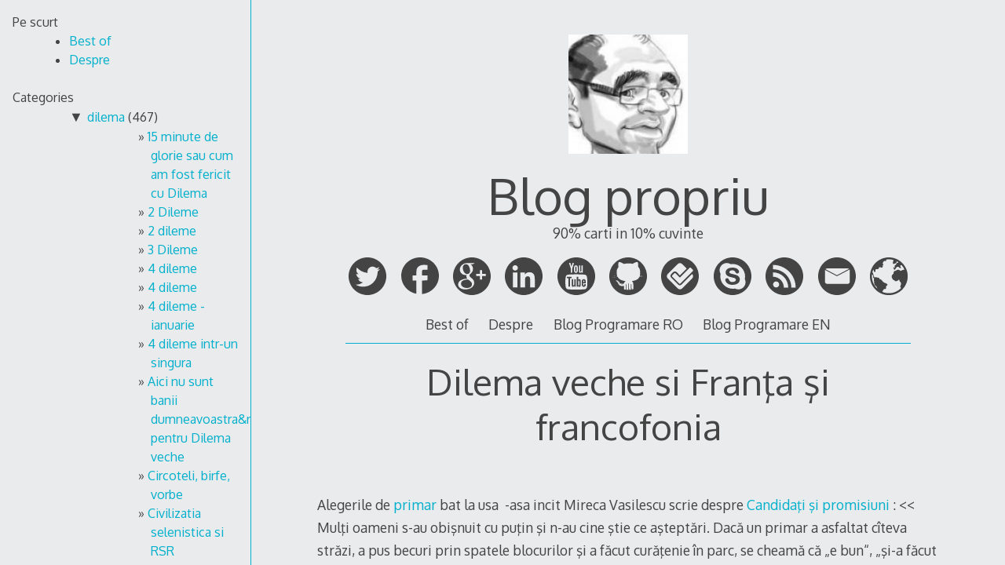

--- FILE ---
content_type: text/html; charset=UTF-8
request_url: http://serviciipeweb.ro/propriu/2012/05/30/dilema-veche-si-franta-si-francofonia/
body_size: 893438
content:
<!DOCTYPE html>
<html lang="en-US">
<head>

<meta charset="UTF-8">
<meta http-equiv="X-UA-Compatible" content="IE=edge">
<meta name="viewport" content="width=device-width, initial-scale=1">
<link rel="profile" href="http://gmpg.org/xfn/11">
<link rel="pingback" href="http://serviciipeweb.ro/propriu/xmlrpc.php">

<title>Dilema veche si Franţa şi francofonia &#8211; Blog propriu</title>
<link rel="alternate" type="application/rss+xml" title="Blog propriu &raquo; Feed" href="http://serviciipeweb.ro/propriu/feed/" />
<link rel="alternate" type="application/rss+xml" title="Blog propriu &raquo; Comments Feed" href="http://serviciipeweb.ro/propriu/comments/feed/" />
<link rel="alternate" type="application/rss+xml" title="Blog propriu &raquo; Dilema veche si Franţa şi francofonia Comments Feed" href="http://serviciipeweb.ro/propriu/2012/05/30/dilema-veche-si-franta-si-francofonia/feed/" />
		<script type="text/javascript">
			window._wpemojiSettings = {"baseUrl":"https:\/\/s.w.org\/images\/core\/emoji\/72x72\/","ext":".png","source":{"concatemoji":"http:\/\/serviciipeweb.ro\/propriu\/wp-includes\/js\/wp-emoji-release.min.js?ver=4.4.33"}};
			!function(e,n,t){var a;function i(e){var t=n.createElement("canvas"),a=t.getContext&&t.getContext("2d"),i=String.fromCharCode;return!(!a||!a.fillText)&&(a.textBaseline="top",a.font="600 32px Arial","flag"===e?(a.fillText(i(55356,56806,55356,56826),0,0),3e3<t.toDataURL().length):"diversity"===e?(a.fillText(i(55356,57221),0,0),t=a.getImageData(16,16,1,1).data,a.fillText(i(55356,57221,55356,57343),0,0),(t=a.getImageData(16,16,1,1).data)[0],t[1],t[2],t[3],!0):("simple"===e?a.fillText(i(55357,56835),0,0):a.fillText(i(55356,57135),0,0),0!==a.getImageData(16,16,1,1).data[0]))}function o(e){var t=n.createElement("script");t.src=e,t.type="text/javascript",n.getElementsByTagName("head")[0].appendChild(t)}t.supports={simple:i("simple"),flag:i("flag"),unicode8:i("unicode8"),diversity:i("diversity")},t.DOMReady=!1,t.readyCallback=function(){t.DOMReady=!0},t.supports.simple&&t.supports.flag&&t.supports.unicode8&&t.supports.diversity||(a=function(){t.readyCallback()},n.addEventListener?(n.addEventListener("DOMContentLoaded",a,!1),e.addEventListener("load",a,!1)):(e.attachEvent("onload",a),n.attachEvent("onreadystatechange",function(){"complete"===n.readyState&&t.readyCallback()})),(a=t.source||{}).concatemoji?o(a.concatemoji):a.wpemoji&&a.twemoji&&(o(a.twemoji),o(a.wpemoji)))}(window,document,window._wpemojiSettings);
		</script>
		<style type="text/css">
img.wp-smiley,
img.emoji {
	display: inline !important;
	border: none !important;
	box-shadow: none !important;
	height: 1em !important;
	width: 1em !important;
	margin: 0 .07em !important;
	vertical-align: -0.1em !important;
	background: none !important;
	padding: 0 !important;
}
</style>
<link rel='stylesheet' id='decode-style-css'  href='http://serviciipeweb.ro/propriu/wp-content/themes/decode/style.css?ver=3.0.7' type='text/css' media='all' />
<link rel='stylesheet' id='decode-font-stylesheet-css'  href='//fonts.googleapis.com/css?family=Oxygen&#038;ver=4.4.33' type='text/css' media='all' />
<script type='text/javascript' src='http://serviciipeweb.ro/propriu/wp-includes/js/jquery/jquery.js?ver=1.11.3'></script>
<script type='text/javascript' src='http://serviciipeweb.ro/propriu/wp-includes/js/jquery/jquery-migrate.min.js?ver=1.2.1'></script>
<link rel='https://api.w.org/' href='http://serviciipeweb.ro/propriu/wp-json/' />
<link rel="EditURI" type="application/rsd+xml" title="RSD" href="http://serviciipeweb.ro/propriu/xmlrpc.php?rsd" />
<link rel="wlwmanifest" type="application/wlwmanifest+xml" href="http://serviciipeweb.ro/propriu/wp-includes/wlwmanifest.xml" /> 
<link rel='prev' title='6 candidati la primarie ai sectorului 6 Bucuresti' href='http://serviciipeweb.ro/propriu/2012/05/28/6-candidati-la-primarie-ai-sectorului-6-bucuresti/' />
<link rel='next' title='Difficult conversations' href='http://serviciipeweb.ro/propriu/2012/06/01/difficult-conversations-2/' />
<meta name="generator" content="WordPress 4.4.33" />
<link rel="canonical" href="http://serviciipeweb.ro/propriu/2012/05/30/dilema-veche-si-franta-si-francofonia/" />
<link rel='shortlink' href='http://serviciipeweb.ro/propriu/?p=872' />
<link rel="alternate" type="application/json+oembed" href="http://serviciipeweb.ro/propriu/wp-json/oembed/1.0/embed?url=http%3A%2F%2Fserviciipeweb.ro%2Fpropriu%2F2012%2F05%2F30%2Fdilema-veche-si-franta-si-francofonia%2F" />
<link rel="alternate" type="text/xml+oembed" href="http://serviciipeweb.ro/propriu/wp-json/oembed/1.0/embed?url=http%3A%2F%2Fserviciipeweb.ro%2Fpropriu%2F2012%2F05%2F30%2Fdilema-veche-si-franta-si-francofonia%2F&#038;format=xml" />
<style type='text/css'>
#widget-collapscat-4-top span.collapsing.categories {
        border:0;
        padding:0; 
        margin:0; 
        cursor:pointer;
} 

#widget-collapscat-4-top li.widget_collapscat h2 span.sym {float:right;padding:0 .5em}
#widget-collapscat-4-top li.collapsing.categories.self a {font-weight:bold}
#widget-collapscat-4-top:before {content:'';} 
#widget-collapscat-4-top  li.collapsing.categories:before {content:'';} 
#widget-collapscat-4-top  li.collapsing.categories {list-style-type:none}
#widget-collapscat-4-top  li.collapsing.categories{
       padding:0 0 0 1em;
       text-indent:-1em;
}
#widget-collapscat-4-top li.collapsing.categories.item:before {content: '\00BB \00A0' !important;} 
#widget-collapscat-4-top li.collapsing.categories .sym {
   cursor:pointer;
   font-size:1.1em;
   font-family:Arial, Helvetica;
    padding-right:5px;}</style>
		<!-- Decode Custom Colors CSS -->
		<style type="text/css">
			
			@media (min-width: 68.5em) {
				.site-main {
					max-width: none;
				}

							}
		</style>
				<style type="text/css">.recentcomments a{display:inline !important;padding:0 !important;margin:0 !important;}</style>
		<link rel="icon" href="http://serviciipeweb.ro/propriu/wp-content/uploads/2016/03/cropped-Andrei-Ignat-32x32.jpg" sizes="32x32" />
<link rel="icon" href="http://serviciipeweb.ro/propriu/wp-content/uploads/2016/03/cropped-Andrei-Ignat-192x192.jpg" sizes="192x192" />
<link rel="apple-touch-icon-precomposed" href="http://serviciipeweb.ro/propriu/wp-content/uploads/2016/03/cropped-Andrei-Ignat-180x180.jpg" />
<meta name="msapplication-TileImage" content="http://serviciipeweb.ro/propriu/wp-content/uploads/2016/03/cropped-Andrei-Ignat-270x270.jpg" />
</head>

<body class="single single-post postid-872 single-format-standard sidebar-style-constant sidebar-style-left">
	
<div id="page" class="hfeed site">
	
	<a class="skip-link screen-reader-text" href="#content">Skip to content</a>
	
				
				<button id="sidebar-link" class="sidebar-link SidebarLink left" title="Show sidebar">
				<svg width="100%" height="100%" viewBox="0 0 240 200" version="1.1" xmlns="http://www.w3.org/2000/svg">
					<g class="menu-icon" fill-rule="evenodd">
						<path d="M0,160 L0,200 L240,200 L240,160 L0,160 Z M0,160"></path>
						<path d="M0,80 L0,120 L240,120 L240,80 L0,80 Z M0,80"></path>
						<path d="M0,0 L0,40 L240,40 L240,0 L0,0 Z M0,0"></path>
					</g>
				</svg>
			</button>
				<div class="site-scroll">	<header id="masthead" class="site-header" role="banner">
				
		<div class="site-branding">
				
													<a class="site-logo-link" href="http://serviciipeweb.ro/propriu/" title="Blog propriu" rel="home">
							<img class="site-logo" src="http://serviciipeweb.ro/propriu/wp-content/uploads/2016/03/cropped-Andrei-Ignat.jpg" height="512" width="512" alt="">
						</a>
									
						
				<h1 class="site-title">
				<a href="http://serviciipeweb.ro/propriu/" title="Blog propriu" rel="home">Blog propriu</a>
				</h1>
						
											<h2 class="site-description">90% carti in 10% cuvinte</h2>
										
		</div><!-- .site-branding -->
		
		
<div class="contact-links">
	<div class="contact-links-container">
							<a class="contact-link TwitterLink" href="https://twitter.com/ignatandrei" target="_blank" rel="me">
				<svg width="200px" height="200px" viewBox="0 0 200 200" version="1.1" xmlns="http://www.w3.org/2000/svg">
					<g fill-rule="evenodd">
					<path class="social-icon-fill SocialIconFill" d="M100,0 C44.772,0 0,44.772 0,100 C0,155.228 44.772,200 100,200 C155.228,200 200,155.228 200,100 C200,44.772 155.228,0 100,0 Z M131.085844,49.1820697 C135.882815,50.1099098 141.754127,52.7769806 144.349825,55.2862809 L146.460943,57.2809493 L150.570486,56.2253903 C152.865669,55.6318732 156.377938,54.4335696 158.436466,53.5245117 C160.494994,52.6154537 162.373213,51.9430514 162.546009,52.1158475 C163.263489,52.8333271 159.112625,58.6745877 155.502689,61.9764964 L151.629801,65.5000349 L155.033134,65.0304802 C156.937648,64.7787989 160.247069,63.9786777 162.31311,63.268711 C164.551947,62.4986412 166.069548,62.2619857 166.069548,62.6827067 C166.069548,63.0696198 163.34613,66.0296927 160.081786,69.2564726 L154.21423,75.1240283 L153.744676,81.8142438 C152.294691,102.455869 144.781815,119.371108 130.852945,133.465262 C119.910442,144.53924 107.288811,151.270776 92.2330088,154.125669 C85.3925358,155.425396 72.9775093,155.85363 67.1099537,155.064778 C59.920132,154.099374 50.9873232,151.402252 43.6322182,147.905008 L37.0584523,144.734575 L43.9853234,144.26502 C52.2419734,143.746632 57.9404893,142.375532 64.529281,139.336574 C69.3976242,137.090224 75.832402,133.149721 75.3290393,132.646358 C75.1787818,132.496101 73.2855372,131.988982 71.1030469,131.590799 C63.2896566,130.159597 56.0021675,124.953174 52.3208586,117.973713 L50.5590893,114.57038 L55.9608467,114.217275 C61.3776298,113.879196 63.3309774,113.270653 61.0094989,112.571955 C53.9924733,110.46835 46.9341269,104.642115 43.7524242,98.3688646 C42.471479,95.840782 40.5819908,89.0153348 40.5819908,86.8666524 C40.5819908,86.7389335 41.2318546,87.0469614 41.990655,87.4526567 C43.4594221,88.2377522 52.1856268,90.1685611 52.5575141,89.8004302 C52.6777201,89.6802242 51.0436698,87.8658648 49.0339756,85.8110934 C47.0280379,83.756322 44.5675712,80.322938 43.5157687,78.1817685 C41.7878073,74.6544736 41.6413063,73.6402354 41.6375498,67.2655607 C41.6337934,61.852534 41.9230391,59.4709525 42.9297644,56.9353571 L44.221979,53.6484741 L46.9228576,56.6987015 C59.2477296,70.5186357 77.2523354,79.5265732 96.9285559,81.7015506 L100.684994,82.0546558 L100.452094,76.7731044 C100.189144,70.3383267 101.402473,65.7442034 104.678087,60.8082443 C109.681662,53.2578046 118.787267,48.5134238 127.445856,48.712515 C128.681724,48.7425665 129.880027,48.9491706 131.085844,49.1820697 Z" fill="#444444"></path>
					</g>
				</svg>
			</a>
		
		
					<a class="contact-link FacebookLink" href="https://facebook.com/ignatandrei" target="_blank" rel="me">
				<svg width="200px" height="200px" viewBox="0 0 200 200" version="1.1" xmlns="http://www.w3.org/2000/svg">
					<g fill-rule="evenodd">
					<path class="social-icon-fill SocialIconFill" d="M100,0 C155.2286,0 200,43.710622 200,97.6306793 C200,148.238532 160.560101,189.852716 110.051993,194.774255 L110.051993,158.959922 L110.051993,122.527905 L124.471404,122.397324 L138.890815,122.266743 L139.306759,112.603771 C139.588936,107.28151 139.836506,101.324314 139.861352,99.4151196 L140,96.0200212 L125.025997,96.0200212 L110.051993,96.0200212 L110.190641,83.7454348 C110.322191,71.8949744 110.326406,71.3586533 111.299827,69.6427184 C113.362468,66.0067247 116.171813,65.3456729 129.740035,65.3335551 L139.445407,65.3335551 L139.722704,53.1895493 C139.898177,46.5698387 139.96983,41.1477099 139.861352,41.0455435 C139.358669,40.5721101 130.494503,40.0219997 122.807626,40.0008979 C113.439445,39.9751996 108.802828,40.4950153 103.258232,42.3513506 C92.4161664,45.9812853 85.2503847,53.0437168 81.7677643,63.5054252 C80.9145789,66.0681499 80.8160832,67.5452788 80.6585789,81.1338206 L80.5199307,96.0200212 L70.2599653,96.0200212 L60,96.0200212 L60,109.208673 L60,122.527905 L70.3986135,122.527905 L80.6585789,122.527905 L80.3812825,158.56818 C80.2399717,174.801548 80.213175,188.737218 80.3034396,193.368062 C34.5074589,184.437036 0,144.968308 0,97.6306793 C0,43.710622 44.7714,0 100,0 Z M100,0" fill="#444444"></path>
					</g>
				</svg>
			</a>
		
					<a class="contact-link GooglePlusLink" href="https://plus.google.com/+ignatandrei" target="_blank" rel="me">
				<svg width="200px" height="200px" viewBox="0 0 200 200" version="1.1" xmlns="http://www.w3.org/2000/svg">
					<g stroke="none" stroke-width="1" fill="none" fill-rule="evenodd">
					<path class="social-icon-fill SocialIconFill" d="M100,0 C44.7714,0 0,44.7714 0,100 C0,155.2286 44.7714,200 100,200 C155.2286,200 200,155.2286 200,100 C200,44.7714 155.2286,0 100,0 L100,0 L100,0 Z M173.163613,87.3180651 L173.163613,87.2198751 L153.89495,87.2198751 L153.89495,67.5861017 L142.615733,67.5861017 L142.615733,87.2198751 L123.22582,87.2198751 L123.22582,98.1767526 L123.347071,98.1767526 L123.347071,98.5934728 L142.615733,98.5934728 L142.615733,117.855628 L153.89495,117.855628 L153.89495,98.5934728 L173.63358,98.5934728 L173.63358,87.3180651 L173.163613,87.3180651 Z M95.9225951,130.283006 C98.9548245,133.750194 100.472819,137.817797 100.472819,142.482997 C100.472819,148.223589 98.2555131,152.918387 93.8227808,156.56833 C89.2734967,160.27653 82.6817343,162.189591 74.0484337,162.310332 C64.4235019,162.190061 56.8401084,160.036928 51.2987231,155.850933 C45.4645481,151.663058 42.5493405,146.340126 42.5493405,139.881667 C42.5493405,136.591597 43.219514,133.781201 44.5612708,131.448601 C45.7286698,129.235333 47.1569006,127.380528 48.8492531,125.886537 C50.5989416,124.451741 52.3190222,123.344402 54.0113747,122.567808 C55.7023173,121.849001 57.0144662,121.31154 57.9487614,120.952136 C61.9143461,119.755534 65.7929868,118.889207 69.5856235,118.351276 C73.4355962,117.992812 75.8272602,117.872071 76.7610853,117.992812 C78.335946,117.992812 79.7059009,118.051068 80.8728299,118.171809 C87.698636,122.95587 92.7141278,126.991997 95.9225951,130.283006 Z M89.9760979,76.1760831 C89.5333886,78.6336522 88.5365878,81.0296763 86.9861655,83.3655649 C83.7706487,86.6622123 79.7519577,88.4000345 74.9296225,88.5790316 C71.1120775,88.5790316 67.7189131,87.4124967 64.7505992,85.074259 C61.7818153,82.7383704 59.3581935,79.8922696 57.4816138,76.5364264 C53.6025031,69.3469445 51.6643577,62.4247838 51.6643577,55.7737027 C51.544516,50.742052 52.8726438,46.1881968 55.6478011,42.1126067 C58.9375727,38.2183628 63.0667061,36.2108704 68.0314414,36.0905994 C71.7846008,36.2108704 75.1039804,37.3200886 77.9914599,39.4163748 C80.8206635,41.6334019 83.1004752,44.5095705 84.832775,48.0444108 C88.5276585,55.4152387 90.3751002,62.7249916 90.3751002,69.9750787 C90.3751002,71.653705 90.2411595,73.7208631 89.9760979,76.1760831 Z M79.3698742,30 C74.5075918,30 69.2980035,30.5689383 63.7411093,31.7035262 C58.1264091,33.01993 52.7147348,35.8303254 47.5065563,40.1337727 C39.9236328,47.4895667 36.131936,55.6792712 36.131936,64.7080539 C36.131936,72.1822398 38.8074603,78.7285535 44.1594487,84.3484046 C49.2722238,90.3877949 56.7061677,93.4669208 66.4579906,93.5857824 C68.3007327,93.5857824 70.2623765,93.4669208 72.344332,93.2273184 C71.9998459,94.1885469 71.6266918,95.2395089 71.2248697,96.3820835 C70.7652416,97.4640528 70.5363675,98.8180414 70.5363675,100.440291 C70.5363675,103.146388 71.1383957,105.462075 72.344332,107.385002 C73.3773203,109.369474 74.5545885,111.233675 75.8756668,112.977135 C71.6013136,113.096936 66.2300565,113.632518 59.7628354,114.588578 C53.2335787,115.722227 47.0004015,117.989993 41.0661235,121.392817 C35.7827503,124.554159 32.1325137,128.225244 30.1163536,132.403722 C28.0390979,136.581731 27,140.371207 27,143.774031 C27,150.756797 30.1948382,156.754845 36.5812248,161.769112 C42.9093355,167.139965 52.4905603,169.885527 65.3225495,170.006267 C80.6510053,169.766665 92.3809209,166.089003 100.510417,158.973281 C108.349002,152.096222 112.26853,144.202967 112.26853,135.293985 C112.157148,129.014993 110.728447,123.932133 107.984778,120.044936 C105.07333,116.217875 101.686275,112.721559 97.8236131,109.55082 L91.6092345,104.438362 C90.7125368,103.541498 89.7885809,102.495704 88.8373669,101.298631 C87.7174347,100.042833 87.1577036,98.4591076 87.1577036,96.5451071 C87.1577036,94.5719108 87.7038056,92.837847 88.7955399,91.3424461 C89.7227855,89.9071806 90.7322754,88.6227238 91.8240096,87.4857868 C93.733957,85.8123284 95.5353419,84.1670585 97.2272245,82.5523262 C98.7550884,80.937124 100.201648,79.1744019 101.566903,77.2594619 C104.35099,73.3130692 105.797549,68.0516821 105.906582,61.4734213 C105.906582,57.8850228 105.50288,54.7457614 104.698296,52.0546974 C103.719824,49.3641033 102.598482,47.0324429 101.333799,45.0592466 C100.010371,42.966249 98.6573352,41.2021175 97.277511,39.7663823 C95.8394108,38.3917222 94.5451207,37.3445187 93.3946406,36.6271209 L104.691716,36.6271209 L116.008061,30 L79.3698742,30 Z" fill="#444444"></path>
					</g>
				</svg>
			</a>
				
				
				
				
								
				
				
				
					<a class="contact-link LinkedInLink" href="https://linkedin.com/in/ignatandrei" target="_blank" rel="me">
				<svg width="200px" height="200px" viewBox="0 0 200 200" version="1.1" xmlns="http://www.w3.org/2000/svg">
					<g stroke="none" stroke-width="1" fill="none" fill-rule="evenodd">
					<path class="social-icon-fill SocialIconFill" d="M82.3806444,80.7221807 L82.3806444,159.65156 L106.90504,159.65156 L106.90504,120.605335 C106.90504,110.310265 108.852259,100.338328 121.617533,100.338328 C134.189081,100.338328 134.369024,112.111232 134.369024,121.269978 L134.369024,159.65156 L158.87198,159.65156 L158.87198,116.357901 C158.87198,95.0977583 154.286864,78.7542871 129.463839,78.7542871 C117.529368,78.7542871 109.525325,85.2988733 106.249586,91.5027153 L105.914967,91.5027153 L105.914967,80.7221807 Z M100,0 C155.228474,-2.27373675e-14 200,44.771526 200,100 C200,155.228474 155.228474,200 100,200 C44.771526,200 -7.5791226e-15,155.228474 0,100 C0,44.771526 44.771526,1.51545443e-14 100,0 Z M54.7252307,41.4822291 C46.8620791,41.4822291 40.5058594,47.8568261 40.5058594,55.7023661 C40.5058594,63.556329 46.8620791,69.930926 54.7252307,69.930926 C62.5677078,69.930926 68.9423048,63.556329 68.9423048,55.7023661 C68.9423048,47.8568261 62.5677078,41.4822291 54.7252307,41.4822291 Z M42.4530786,80.7221807 L42.4530786,159.65156 L66.9950856,159.65156 L66.9950856,80.7221807 Z M42.4530786,80.7221807" fill="#444444"></path>
					</g>
				</svg>
			</a>
								
				
				
				
				
				
				
				
				
				
		
				
				
				
				
				
				
				
				
				
					<a class="contact-link YouTubeLink" href="https://www.youtube.com/playlist?list=PL4aSKgR4yk4OnmJW6PlBuDOXdYk6zTGps" target="_blank" rel="me">
				<svg width="200px" height="200px" viewBox="0 0 200 200" version="1.1" xmlns="http://www.w3.org/2000/svg">
					<g stroke="none" stroke-width="1" fill="none" fill-rule="evenodd">
					<path class="social-icon-fill SocialIconFill" d="M100,0 C44.771524,1.5158245e-14 0,44.771524 0,100 C-1.5158245e-14,155.228476 44.771524,200 100,200 C155.228476,200 200,155.228476 200,100 C200,44.771524 155.228476,-2.2737368e-14 100,0 L100,0 L100,0 Z M64.087495,29.3759643 C64.6671855,29.3754756 65.3010639,29.3978516 65.916503,29.4484003 L68.9044863,29.6958898 L71.5544351,39.1729278 C73.0122561,44.3845135 74.406065,48.4466351 74.6510724,48.2032774 C74.8960701,47.9599273 76.1385883,43.6944673 77.4157115,38.7262394 L79.7396985,29.6958898 L83.4158234,29.460473 C86.1576327,29.2845405 87.0919484,29.5003378 87.0919484,30.3055591 C87.0919484,30.89942 85.1777248,37.6692944 82.8363358,45.3541296 L78.5746868,59.3282334 L78.5746868,70.2479542 L78.5746868,81.1676751 L74.789908,81.1676751 L71.0051291,81.1676751 L70.6791673,69.3666501 L70.3532055,57.5595887 L65.6871225,43.7484659 C62.356745,33.8893485 61.2990274,29.8307579 61.9808159,29.5691269 C62.3091227,29.4431463 63.1213461,29.3767795 64.087495,29.3759643 L64.087495,29.3759643 L64.087495,29.3759643 Z M114.182997,42.4687639 L117.665959,42.4687639 L121.148922,42.4687639 L121.148922,58.7185641 L121.148922,74.9744006 L122.965857,74.9744006 C126.957165,74.9744006 127.342196,73.4186558 127.342196,57.3060629 L127.342196,42.4687639 L130.825159,42.4687639 L134.308121,42.4687639 L134.308121,61.8152013 L134.308121,81.1676751 L130.825159,81.1676751 C127.85811,81.1676751 127.342196,80.9410606 127.342196,79.6223746 C127.342196,77.6629529 127.219517,77.6751048 123.780762,80.0086997 C120.336256,82.3462043 117.800694,82.4674215 115.728298,80.3950248 C114.268106,78.9348337 114.182997,77.8135193 114.182997,60.656226 L114.182997,42.4687639 L114.182997,42.4687639 Z M97.9754512,42.4748003 C99.9359275,42.480033 101.929332,42.9111255 103.408148,43.7846839 C107.347619,46.1117866 107.992935,48.7192126 107.989723,62.3222531 C107.987405,73.1235923 107.804963,74.887149 106.474604,77.0690071 C103.565972,81.8393264 97.4558227,83.2963709 92.6574446,80.3708795 C88.5936907,77.8932703 87.8645986,75.0767342 87.8645986,61.8031287 C87.8645986,49.1445991 88.3641266,47.1062203 92.2107561,44.080464 C93.5713932,43.0101851 95.7535776,42.4688702 97.9754512,42.4748003 L97.9754512,42.4748003 L97.9754512,42.4748003 Z M97.9271606,48.6680748 C97.4965761,48.6680748 97.0683753,48.8221567 96.5750227,49.1328722 C95.4099704,49.8666214 95.1849109,51.4917192 94.9935042,60.7407346 C94.7182959,74.0388931 94.9135407,74.9744006 97.9271606,74.9744006 C99.6609664,74.9744006 100.323748,74.5530222 100.649545,73.2359376 C100.886479,72.2780966 100.983218,66.6549781 100.860817,60.7407346 C100.66941,51.4917192 100.444351,49.8666214 99.2792985,49.1328722 C98.7859459,48.8221567 98.357745,48.6680748 97.9271606,48.6680748 L97.9271606,48.6680748 L97.9271606,48.6680748 Z M97.7098527,90.0169347 C118.932022,89.9681148 142.48865,90.8679066 146.688634,92.1598319 C150.495694,93.3309069 153.468667,95.5853631 154.93426,98.419506 C159.079705,106.435905 160.100745,140.397381 156.708941,157.454813 C155.845267,161.798272 152.528639,166.425616 148.958294,168.271916 C145.391881,170.11618 105.875468,171.941137 85.932973,171.181427 C69.5362245,170.556791 54.2104406,169.269832 51.9665445,168.332279 C48.2754012,166.790019 44.7075768,162.057706 43.7692085,157.454813 C42.4622339,151.043886 41.3327796,131.609939 41.8315466,124.128235 C43.2747703,102.479219 44.4587969,97.6767419 49.1717238,94.320838 C52.8606554,91.6940938 55.1106438,91.3914042 78.0736715,90.4032599 C83.8257704,90.1557375 90.6357956,90.0332087 97.7098527,90.0169347 L97.7098527,90.0169347 L97.7098527,90.0169347 Z M49.9383377,102.838099 L49.9383377,106.707387 L49.9383377,110.582711 L54.1939503,110.582711 L58.4555992,110.582711 L58.4555992,133.025785 L58.4555992,155.474896 L62.7112118,155.474896 L66.9668244,155.474896 L66.9668244,133.025785 L66.9668244,110.582711 L71.222437,110.582711 L75.4840859,110.582711 L75.4840859,106.707387 L75.4840859,102.838099 L62.7112118,102.838099 L49.9383377,102.838099 L49.9383377,102.838099 Z M102.569098,102.838099 L102.569098,129.156498 L102.569098,155.474896 L106.052061,155.474896 C109.001346,155.474896 109.535023,155.238744 109.535023,153.947705 C109.535023,152.501671 109.682275,152.52095 112.353989,154.33403 C115.897251,156.738556 118.154558,156.753549 120.913505,154.382321 L123.080547,152.511058 L123.297855,136.774346 C123.497983,122.134848 123.406982,120.85377 121.95779,118.514448 C119.997113,115.349468 115.882499,114.849077 112.112536,117.319255 L110.31371,118.496339 L110.31371,110.667219 L110.31371,102.838099 L106.444422,102.838099 L102.569098,102.838099 L102.569098,102.838099 Z M139.378638,115.840354 C137.143326,115.836951 134.972336,116.342372 133.613943,117.337364 C129.596398,120.280116 128.893533,123.034464 128.893533,135.736098 C128.893533,148.906921 129.607105,151.388826 134.308121,154.557374 C138.061774,157.087398 143.469875,156.624751 146.742961,153.488944 C149.242241,151.094481 150.869378,146.850945 150.443231,143.830816 C150.207124,142.157501 149.731659,141.901609 146.495471,141.693955 L142.819346,141.458538 L142.819346,144.500849 C142.819346,147.925486 141.445039,149.526347 138.829332,149.148823 C136.814197,148.857987 136.046457,146.790209 135.931894,141.37403 L135.853421,137.728086 L143.012509,137.504742 L150.171596,137.281398 L150.135378,130.315473 C150.094588,122.250195 148.854465,119.078892 144.938098,117.053656 C143.375637,116.245677 141.350973,115.843358 139.378638,115.840354 L139.378638,115.840354 L139.378638,115.840354 Z M89.4159354,115.91279 L89.4159354,131.051906 C89.4159354,145.306022 89.3189832,146.275899 87.816308,147.778576 C86.9387164,148.656167 85.6316433,149.262839 84.9128333,149.124677 C83.7431277,148.89985 83.5846765,147.145862 83.3977145,132.434225 L83.1924792,115.997299 L79.7698802,115.997299 C77.8877892,115.997299 76.1162046,116.374 75.8341931,116.830312 C75.5521815,117.286616 75.5756875,125.690103 75.88852,135.506717 C76.3966361,151.451481 76.6126015,153.506775 77.9046542,154.798827 C79.5485893,156.44277 81.7760665,156.648757 84.2428006,155.378315 C85.1726524,154.899409 86.7135931,153.793957 87.671436,152.921529 L89.4159354,151.333974 L89.4159354,153.404435 C89.4159354,155.341705 89.6391038,155.474896 92.8988977,155.474896 L96.3818601,155.474896 L96.544841,139.99171 C96.6348973,131.477566 96.7216331,122.681036 96.7380036,120.446074 L96.7681852,116.383624 L93.0920603,116.148207 L89.4159354,115.91279 L89.4159354,115.91279 Z M139.891726,122.263009 C140.409336,122.244369 140.800504,122.59833 141.606044,123.403876 C142.345574,124.143406 142.819346,125.967713 142.819346,128.05185 L142.819346,131.480485 L139.771,131.480485 C138.093296,131.480485 136.494391,131.118987 136.221638,130.677653 C135.318116,129.21572 136.716688,123.742594 138.195517,122.951151 C139.009109,122.515731 139.489141,122.277508 139.891726,122.263009 L139.891726,122.263009 L139.891726,122.263009 Z M113.35602,122.456172 C113.848071,122.467043 114.279594,122.727826 114.816812,123.26504 C115.766362,124.214598 116.117462,126.65264 116.356076,133.985562 C116.730203,145.482808 116.058325,148.796193 113.295657,149.124677 C112.219554,149.25262 111.009284,148.905679 110.603453,148.352027 C110.17989,147.774164 109.987528,142.312945 110.156765,135.530862 C110.42897,124.622239 110.575043,123.6531 112.021991,122.878715 C112.554867,122.593528 112.973315,122.447715 113.35602,122.456172 L113.35602,122.456172 L113.35602,122.456172 Z M113.35602,122.456172" fill="#444444"></path>
					</g>
				</svg>
			</a>
				
				
				
				
				
				
				
				
				
				
					<a class="contact-link GithubLink" href="http://github.com/ignatandrei" target="_blank" rel="me">
				<svg width="200px" height="200px" viewBox="0 0 200 200" version="1.1" xmlns="http://www.w3.org/2000/svg">
					<g stroke="none" stroke-width="1" fill="none" fill-rule="evenodd">
					<path class="social-icon-fill SocialIconFill" d="M0,100 C0,155.2286 44.7714,200 100,200 C155.2286,200 200,155.2286 200,100 C200,44.7714 155.2286,0 100,0 C44.7714,0 0,44.7714 0,100 Z M150.6562,25.4 C152.7698,28.626 153.9846,37.9372 153.1562,44.5938 L152.625,48.8562 L155.2062,51.9874 C160.3374,58.2082 163.155,65.7298 163.7186,74.725 C164.034,79.7584 163.3252,91.5746 162.4686,95.5688 C162.1878,96.8788 162.0424,98.0364 162.1498,98.1438 C162.2572,98.2512 166.8388,98.1216 172.331,97.8562 C178.1866,97.5734 183.088,97.5428 184.181,97.7812 C185.5178,98.0728 182.883,98.2622 174.8622,98.45 C168.6674,98.595 163.112,98.9354 162.4122,99.2124 C161.564,99.5484 161.0194,100.2144 160.7498,101.2436 C160.2702,103.0744 159.043,102.8318 172.0686,103.4686 C177.4508,103.7316 182.584,104.134 183.481,104.3624 C185.6578,104.9166 184.4476,104.941 180.456,104.4186 C178.6618,104.1838 173.3102,103.9562 168.5684,103.9186 L159.9496,103.8562 L158.362,106.575 C156.0142,110.5964 149.9218,116.4444 145.9182,118.5188 C141.0736,121.029 133.606,123.3814 127.037,124.4688 C123.8662,124.9936 120.9826,125.524 120.6308,125.6438 C120.1902,125.7938 120.6514,126.5576 122.1058,128.1126 C124.5016,130.674 125.7218,132.867 126.8246,136.5626 C127.4282,138.5848 127.6564,142.1844 127.887,153.6314 C128.1692,167.6364 128.1454,168.1478 127.287,168.4064 C124.4818,169.2516 119.346,170.5814 118.8808,170.5814 C118.4844,170.5814 118.2874,167.082 118.1496,157.6502 C117.9526,144.1822 117.7022,142.432 115.7496,140.8126 C115.0346,140.2196 114.9808,141.315 114.9808,155.8064 L114.9808,171.4376 L111.837,171.7814 C110.107,171.9716 107.8496,172.1466 106.8246,172.169 L104.9622,172.2128 L104.6684,163.8252 C104.5082,159.212 104.3504,151.712 104.3184,147.1628 L104.2622,138.894 L102.8684,138.894 L101.4684,138.894 L101.4684,155.669 L101.4684,172.444 L97.6246,172.369 C95.5102,172.328 93.0952,172.2098 92.2622,172.1066 L90.7498,171.919 L90.7498,155.8128 C90.7498,141.2492 90.6786,139.7714 90.0186,140.319 C87.8628,142.1082 87.7304,143.0656 87.5748,157.6628 L87.4248,171.544 L85.706,171.2316 C84.762,171.0588 82.6282,170.575 80.9622,170.1628 L77.9372,169.4128 L77.806,160.4004 L77.681,151.388 L75.3748,151.7068 C71.1312,152.2904 63.6152,152.0834 61.0248,151.313 C54.8256,149.4696 51.088,146.0926 47.831,139.3818 C45.0914,133.737 42.6232,130.4148 38.9622,127.4568 C35.1348,124.3644 34.4232,123.297 35.7246,122.6006 C36.2236,122.3336 37.7496,122.1218 39.1122,122.1256 C41.4146,122.132 45.6202,124.0678 48.212,126.4568 C49.3702,127.5244 51.2484,129.6986 52.387,131.2944 C57.1718,137.9996 62.2318,140.692 69.0246,140.1506 C72.9632,139.8368 77.6932,138.4634 78.1996,137.4882 C78.3978,137.1062 79.0304,135.5618 79.6058,134.057 C80.2762,132.3034 81.56,130.3448 83.1746,128.6008 C85.553,126.0318 85.6276,125.8664 84.6058,125.6632 C84.0104,125.5448 81.0126,125.0038 77.937,124.457 C66.5278,122.4286 58.1082,118.6336 51.7932,112.6694 C49.683,110.6764 47.272,107.974 46.4308,106.6632 L44.8996,104.2756 L34.8558,104.5632 C29.2726,104.7216 23.162,105.154 21.0996,105.5382 C17.7304,106.1658 16.5926,106.1826 17.1808,105.5944 C17.5474,105.2278 31.0384,103.96 37.7432,103.6632 C41.2674,103.5072 44.1494,103.181 44.1494,102.9382 C44.1494,102.6954 43.8384,101.891 43.4556,101.1506 C42.5108,99.3238 41.229,99.1882 27.2556,99.3694 C20.912,99.4518 15.7242,99.3752 15.7244,99.207 C15.7254,98.5884 25.0512,98.224 33.5932,98.507 C41.7982,98.7788 42.3604,98.7478 42.0682,97.9946 C41.8962,97.551 41.3,95.4044 40.7432,93.2258 C39.8556,89.7522 39.727,88.004 39.7244,79.0134 C39.7216,69.4458 39.7984,68.5452 40.8306,65.501 C42.279,61.2302 44.7806,56.4408 47.1994,53.326 L49.1432,50.826 L48.2308,46.976 C47.089,42.1816 47.2926,34.6312 48.7058,29.4948 C50.0216,24.7126 50.2068,24.5514 54.1558,24.8572 C59.2318,25.2504 65.6766,27.8206 73.7434,32.6634 L77.4746,34.901 L81.1996,34.001 C92.476,31.2752 108.7204,31.018 120.7496,33.376 L124.4184,34.0948 L128.2622,31.7386 C133.5286,28.509 138.6762,26.2346 143.1434,25.1636 C145.3898,24.624 146.9306,24.3292 148.0312,24.2876 C149.4462,24.234 150.1326,24.601 150.6562,25.4 Z M44.8113392,125.5 C43.8279276,125.5 43.5,125.686465 43.5,126.256901 C43.5,127.558949 44.7160805,128.004007 46.0532305,127.191897 C47.0542826,126.583882 46.2569319,125.5 44.8113392,125.5 L44.8113392,125.5 L44.8113392,125.5 Z M41.3302053,123.6 C40.4451349,123.6 40.15,123.786465 40.15,124.356901 C40.15,125.658949 41.2444724,126.104007 42.4479075,125.291897 C43.3488544,124.683882 42.6312387,123.6 41.3302053,123.6 L41.3302053,123.6 L41.3302053,123.6 Z M48.3,128.7376 C47.3198,128.7494 46.7682,129.372 47.1124,130.2688 C47.505,131.2918 49.9122,131.027 50.1186,129.9376 C50.2206,129.3996 49.8658,129.0394 49.0374,128.8314 C48.7708,128.7642 48.5262,128.7348 48.3,128.7376 L48.3,128.7376 L48.3,128.7376 Z M51.1688,132.8312 C49.4992,132.8312 48.8476,133.6996 49.925,134.4874 C50.986,135.2632 52.5374,134.8028 52.5374,133.7124 C52.5376,133.052 52.2002,132.8312 51.1688,132.8312 L51.1688,132.8312 L51.1688,132.8312 Z M53.95,136.175 C53.8814,136.175 53.8118,136.1778 53.7438,136.1874 C53.1452,136.273 52.7166,136.7296 52.625,137.375 C52.4988,138.263 52.6868,138.425 53.875,138.425 C54.6466,138.425 55.416,138.205 55.5812,137.9374 C56.016,137.234 54.9778,136.1766 53.95,136.175 L53.95,136.175 L53.95,136.175 Z M57.7124,139.4062 C56.6628,139.4298 56.0858,140.0874 56.4312,140.9874 C56.871,142.1332 59.2936,141.7424 59.2936,140.525 C59.2936,139.8996 58.9332,139.5422 58.1936,139.4374 C58.0258,139.4138 57.8624,139.403 57.7124,139.4062 L57.7124,139.4062 L57.7124,139.4062 Z M74.4376,140.2876 C73.9878,140.2876 73.363,140.6032 73.0438,140.9876 C72.3314,141.8458 73.1532,143.0876 74.4376,143.0876 C74.8874,143.0876 75.5184,142.772 75.8376,142.3876 C76.5498,141.5294 75.7218,140.2876 74.4376,140.2876 L74.4376,140.2876 L74.4376,140.2876 Z M68.7624,141.2438 C67.7892,141.3118 67.1762,142.1646 67.6312,143.35 C67.9936,144.294 69.7554,144.0466 70.4312,142.9562 C70.8276,142.3162 70.7836,142.0254 70.2436,141.6812 C69.718,141.3462 69.2048,141.213 68.7624,141.2438 L68.7624,141.2438 L68.7624,141.2438 Z M63.275,141.3188 C62.6408,141.3448 62.0504,141.7068 61.9312,142.3312 C61.6416,143.8496 63.6208,144.5664 64.6562,143.3188 C65.1198,142.7602 65.116,142.4766 64.6374,141.9 C64.2926,141.4844 63.7684,141.2986 63.275,141.3188 L63.275,141.3188 L63.275,141.3188 Z M63.275,141.3188" fill="#444444"></path>
					</g>
				</svg>
			</a>
				
				
				
				
					<a class="contact-link FoursquareLink" href="http://foursquare.com/ignatandrei" target="_blank" rel="me">
				<svg width="200px" height="200px" viewBox="0 0 200 200" version="1.1" xmlns="http://www.w3.org/2000/svg">
					<g stroke="none" stroke-width="1" fill="none" fill-rule="evenodd">
					<path class="social-icon-fill SocialIconFill" d="M157.879537,55.1929514 L168.776668,66.1064788 C170.568808,67.9018984 170.567168,70.8040834 168.773388,72.594584 L102.503551,138.890656 C101.629616,139.756392 100.458904,140.243369 99.1865341,140.23845 C99.0110912,140.24009 98.8356484,140.231891 98.6618452,140.207297 C97.6387021,140.0958 96.6795053,139.635058 95.940022,138.893935 L58.9970103,101.87386 C57.1983114,100.08008 57.2048701,97.1778947 59.0019293,95.3857545 L69.9154567,84.4837046 C70.7729949,83.6294457 71.9568241,83.1457482 73.1619687,83.1424688 C74.3785909,83.1391895 75.5525821,83.632725 76.4068411,84.4902632 L99.2324443,107.358497 L151.379954,55.1880324 C152.253889,54.3239355 153.404925,53.8418777 154.633025,53.8467967 C155.862764,53.8418777 157.003962,54.3222959 157.879537,55.1929514 Z M100,200 C44.7715223,200 0,155.228478 0,100 C0,44.7715223 44.7715223,0 100,0 C155.228478,0 200,44.7715223 200,100 C200,155.228478 155.228478,200 100,200 Z M164.678554,88.1510508 L108.546689,144.305871 C106.123282,146.706323 102.916122,148.026243 99.5023654,148.026243 L97.0100936,148.022964 L96.4870444,147.673718 C94.1997291,147.129353 92.0845773,145.950443 90.4137713,144.271439 L53.4822372,107.264481 C51.06211,104.849272 49.7274329,101.637193 49.7290725,98.2201572 C49.7290725,94.8014816 51.0653893,91.5861229 53.4838769,89.174194 L64.4105215,78.2573873 C66.7847384,75.8962876 70.0689624,74.5386553 73.449926,74.5320967 C76.8210517,74.5320967 80.118393,75.9061255 82.4860512,78.286901 L99.513843,95.3458462 L135.686218,59.1570747 L111.594803,35.0656597 C105.216555,28.6890509 94.7834454,28.6890509 88.405197,35.0656597 L35.0656597,88.405197 C28.6874113,94.7818057 28.6874113,105.218194 35.0656597,111.594803 L88.4068366,164.93434 C94.7850851,171.310949 105.218194,171.310949 111.596443,164.93434 L164.93434,111.594803 C171.312589,105.218194 171.312589,94.7834454 164.93434,88.405197 Z M164.678554,88.1510508" fill="#444444"></path>
					</g>
				</svg>
			</a>
				
				
				
				
				
				
					
				
				
					<a class="contact-link SkypeLink" href="skype:ignatandrei?userinfo" target="_blank" rel="me">
				<svg width="200px" height="200px" viewBox="0 0 200 200" version="1.1" xmlns="http://www.w3.org/2000/svg">
					<g stroke="none" stroke-width="1" fill="none" fill-rule="evenodd">
					<path class="social-icon-fill SocialIconFill" d="M100,0 C44.7714,0 0,44.7714 0,100 C0,155.2286 44.7714,200 100,200 C155.2286,200 200,155.2286 200,100 C200,44.7714 155.2286,0 100,0 L100,0 L100,0 Z M164.926099,114.836301 C167.45958,119.935497 168.890707,125.679343 168.890707,131.759126 C168.890707,152.807004 151.826776,169.864489 130.778897,169.864489 C124.261468,169.864489 118.13083,168.226358 112.767327,165.344764 C108.867185,166.066774 104.844558,166.447119 100.73168,166.447119 C64.4377874,166.447119 35.0158825,137.025214 35.0158825,100.731322 C35.0158825,96.2058664 35.4800318,91.7900021 36.3503116,87.5159611 C33.0239087,81.8623655 31.1092931,75.2804713 31.1092931,68.2408745 C31.1092931,47.1994421 48.1732243,30.1355108 69.2211032,30.1355108 C76.6732772,30.1355108 83.6226228,32.2822011 89.4954001,35.982502 C93.1441289,35.3507433 96.9024484,35.0219709 100.73168,35.0219709 C137.025572,35.0219709 166.447477,64.4438758 166.447477,100.731322 C166.447477,105.57194 165.918862,110.291507 164.926099,114.836301 Z M80.4996434,57.3491254 C74.9742618,59.3926714 70.6830301,62.3716786 67.7441345,66.2044913 C64.7837505,70.0645226 63.2824283,74.5384056 63.2824283,79.5029402 C63.2824283,84.7110098 64.7128388,89.1419161 67.5349808,92.6724587 C70.3134298,96.1507129 74.111861,98.9298781 78.8235489,100.934745 C83.4320924,102.89377 89.2260789,104.627883 96.0457779,106.088377 C101.060452,107.138443 105.115311,108.142668 108.102914,109.073831 C110.967317,109.967032 113.326026,111.267796 115.11386,112.940309 C116.822187,114.539762 117.651639,116.57901 117.651639,119.173375 C117.651639,122.456801 116.061498,125.138552 112.788816,127.372629 C109.438059,129.65971 104.984949,130.820083 99.5526833,130.820083 C95.6016845,130.820083 92.3906026,130.247775 90.0082564,129.120351 C87.6395194,128.000806 85.7850713,126.566814 84.4972004,124.860636 C83.1563248,123.086411 81.8856446,120.835144 80.7216901,118.167718 C79.6795031,115.718042 78.3816043,113.822049 76.8688216,112.539909 C75.2858434,111.201898 73.3382789,110.524298 71.0805653,110.524298 C68.329335,110.524298 66.0221981,111.382401 64.2221872,113.075686 C62.4035531,114.784729 61.4809848,116.872685 61.4809848,119.280101 C61.4809848,123.132969 62.8970698,127.127661 65.6884118,131.153869 C68.4525351,135.139966 72.0926685,138.370387 76.5078166,140.754882 C82.6835802,144.031146 90.5970383,145.691482 100.03474,145.691482 C107.898774,145.691482 114.807292,144.477388 120.570479,142.081432 C126.389535,139.661839 130.881325,136.253064 133.921216,131.951088 C136.972567,127.633354 138.519015,122.698904 138.519015,117.285978 C138.519015,112.761955 137.620084,108.868259 135.847292,105.714479 C134.078797,102.57216 131.58686,99.9391162 128.438811,97.88984 C125.355227,95.8835406 121.57327,94.1565902 117.197517,92.7555471 C112.876202,91.3738436 107.988309,90.0952843 102.670649,88.9535345 C98.4689521,87.9822592 95.4039913,87.2315981 93.5781944,86.7244721 C91.7953742,86.2316716 90.0161354,85.5426106 88.2884688,84.6744796 C86.6231185,83.8414463 85.3058801,82.8400873 84.3725677,81.6990537 C83.4908274,80.6224853 83.0617758,79.3711447 83.0617758,77.8734039 C83.0617758,75.4323226 84.3940561,73.3715859 87.1352585,71.5744402 C89.9796052,69.7092479 93.810269,68.7644749 98.5212406,68.7644749 C103.593217,68.7644749 107.284206,69.6168478 109.49178,71.2965237 C111.767401,73.0256229 113.75078,75.4803134 115.388911,78.5939812 C116.804996,81.0321973 118.08069,82.7276314 119.310543,83.8142277 C120.632795,84.9846287 122.537383,85.5791408 124.970585,85.5791408 C127.649471,85.5791408 129.920077,84.6300702 131.719372,82.7584314 C133.508639,80.8989693 134.416165,78.7651721 134.416165,76.4172072 C134.416165,73.9775586 133.723523,71.4555378 132.360442,68.9213402 C131.010971,66.4122124 128.8607,63.996201 125.971227,61.7384874 C123.101811,59.4972482 119.450217,57.6757489 115.118874,56.326278 C110.811884,54.9868349 105.652521,54.3085181 99.7840417,54.3085181 C92.4407422,54.3092343 85.953397,55.3320818 80.4996434,57.3491254 Z M80.4996434,57.3491254" fill="#444444"></path>
					</g>
				</svg>
			</a>
		
		
		
		
		
		
		
				
					<a class="contact-link RSSLink" href="http://serviciipeweb.ro/propriu/feed/">
				<svg width="200px" height="200px" viewBox="0 0 200 200" version="1.1" xmlns="http://www.w3.org/2000/svg">
					<g stroke="none" stroke-width="1" fill="none" fill-rule="evenodd">
					<path class="social-icon-fill SocialIconFill" d="M100,0 C155.228476,-3.41060513e-14 200,44.771524 200,100 C200,155.228476 155.228476,200 100,200 C44.771524,200 0,155.228476 0,100 C0,44.771524 44.771524,3.03201907e-14 100,0 Z M40.0135555,79.4855784 L40.0135555,102.780614 C55.2214198,102.790103 69.6051125,108.763989 80.3694989,119.544636 C91.1311742,130.291394 97.0806631,144.696768 97.1050629,159.95749 L97.1131962,159.95749 L97.1131962,159.999512 L120.504488,159.999512 C120.485511,137.809245 111.465711,117.709228 96.8827535,103.115434 C82.2970845,88.5243505 62.2051899,79.4991339 40.0135555,79.4855784 Z M44.7525423,155.112773 L44.7471201,155.112773 L44.7525423,155.118195 L44.7525423,155.112773 C47.7008537,158.048883 51.7200459,159.849046 56.1947014,159.849046 C60.6747791,159.849046 64.7034602,158.054305 67.6531271,155.118195 L67.6639714,155.112773 C70.6082161,152.172597 72.4056694,148.168318 72.4165138,143.718064 C72.4056694,139.259678 70.6082161,135.255399 67.6531271,132.304378 L67.6585492,132.304378 L67.6531271,132.300311 L67.6531271,132.304378 C64.6993935,129.369624 60.6747791,127.55726 56.1947014,127.55726 C51.7214015,127.55726 47.7022092,129.365557 44.7525423,132.304378 L44.7525423,132.300311 C41.8110087,135.24591 40,139.259678 40,143.718064 C40,148.17374 41.8110087,152.173952 44.7525423,155.112773 Z M40.0555774,62.9029686 C93.5271714,62.9416349 136.994841,106.477281 137.030841,159.999512 L160,159.999512 C159.984,126.919781 146.538769,96.9493582 124.809601,75.2055351 C103.073766,53.4683787 73.1233263,40.0151548 40.0555774,40.0004883 Z M40.0555774,62.9029686" fill="#444444"></path>
					</g>
				</svg>
			</a>
				
					<a class="contact-link EmailLink" href="mailto:&#105;%67%6ea%74an%64r%65%69%40&#121;&#097;&#104;&#111;&#111;&#046;com">
				<svg width="200px" height="200px" viewBox="0 0 200 200" version="1.1" xmlns="http://www.w3.org/2000/svg">
					<g stroke="none" stroke-width="1" fill="none" fill-rule="evenodd">
					<path class="social-icon-fill SocialIconFill" d="M47.525,58.4312 C44.0017303,58.4312 40.8759923,60.0775002 38.8740909,62.6461034 L99.75,94.8175812 L163.968171,60.8797969 C162.084984,59.347607 159.678721,58.4312 157.05,58.4312 Z M36.8768341,66.781991 C36.6754591,67.614632 36.5688,68.4849911 36.5688,69.3812 L36.5688,129.6188 C36.5688,135.6864 41.4574,140.5688 47.525,140.5688 L157.05,140.5688 C163.1176,140.5688 168,135.6864 168,129.6188 L168,69.3812 C168,67.6380936 167.597054,65.9928022 166.878815,64.5329757 L99.7671275,100 L99.75,99.9564542 L99.7328725,100 Z M100,0 C155.2286,0 200,44.7714 200,100 C200,155.2286 155.2286,200 100,200 C44.7714,200 0,155.2286 0,100 C0,44.7714 44.7714,0 100,0 Z M173,61.2980665 L171.309648,57 Z M173,61.2980665" fill="#444444"></path>
					</g>
				</svg>
			</a>
				
					<a class="contact-link WebsiteLink" href="http://serviciipeweb.ro/propriu/feed/" target="_blank" >
				<svg width="200px" height="200px" viewBox="0 0 200 200" version="1.1" xmlns="http://www.w3.org/2000/svg">
					<g stroke="none" stroke-width="1" fill="none" fill-rule="evenodd">
					<path class="social-icon-fill SocialIconFill" d="M100.201055,0 C155.540432,0 200.402109,44.8616775 200.402109,100.201055 C200.402109,155.540432 155.540432,200.402109 100.201055,200.402109 C44.8616775,200.402109 0,155.540432 0,100.201055 C0,44.8616775 44.8616775,0 100.201055,0 Z M10.3298172,100.210406 C10.3298172,126.647308 21.764832,150.41805 39.9673927,166.864419 L32.8424879,152.640954 C25.3384223,152.640954 21.5861525,135.7887 21.5861525,128.298284 C21.5861525,122.287597 19.1694766,117.482736 22.093754,111.947946 C11.5061635,101.334394 17.8338828,107.088684 17.8338828,100.210406 C17.8338828,96.6449605 14.4328107,93.0790417 10.8686995,90.3215808 C10.5122883,93.5691309 10.3298172,96.8682443 10.3298172,100.210406 Z M100.3805,10.3291965 C95.8253571,10.3291965 91.3488903,10.6669606 86.9752708,11.3183629 C86.0392177,13.3529896 85.3718947,15.5863011 85.3718947,17.8191396 C85.3718947,25.3095558 77.8678292,10.3291965 70.3637636,25.3095558 C62.8592241,40.289442 70.3637636,25.3095558 70.3637636,40.289442 C70.3637636,47.7798582 59.5031773,42.3600213 62.8592241,44.0346501 C70.3637636,47.7798582 70.3637636,47.7798582 62.8592241,55.2698013 C62.8592241,55.2698013 47.8510929,47.7798582 47.8510929,55.2698013 C47.8510929,62.7597444 40.3465534,62.7597444 32.8424879,62.7597444 C25.3384223,62.7597444 32.8424879,77.7401037 25.3384223,77.7401037 C19.5685433,77.7401037 22.6710263,68.8839662 17.5916938,64.7905867 C15.6608176,69.2808627 14.0858786,73.9594162 12.902423,78.7912408 C17.9599537,83.3141579 18.8069041,101.181596 25.3384223,107.700822 C32.8424879,100.210406 32.8424879,107.700822 40.3465534,107.700822 C47.8510929,107.700822 47.8510929,107.700822 51.6028888,115.190765 C59.1074283,115.190765 62.8592241,122.680709 70.3637636,130.170652 C77.8678292,137.661068 92.8759603,137.661068 92.8759603,145.151011 C92.8759603,152.640954 85.3718947,145.151011 85.3718947,160.13137 C85.3718947,167.621313 85.3718947,167.621313 77.8678292,167.621313 C73.143012,167.621313 68.417721,176.529487 65.565958,183.128187 C76.2763018,187.61326 88.0383428,190.091616 100.3805,190.091616 C125.584738,190.091616 148.370404,179.756696 164.715551,163.100762 L160.413972,154.513795 C160.413972,154.513795 169.79441,139.533435 162.290344,132.043492 C154.785805,124.553549 154.785805,117.063133 154.785805,117.063133 C154.785805,117.063133 139.777673,132.043492 132.273134,124.553076 C124.769068,117.063133 124.769068,124.553076 117.265003,109.57319 C109.760463,94.5928305 124.769068,87.1028874 124.769068,87.1028874 C124.769068,87.1028874 124.769068,72.1225281 132.273134,72.1225281 C139.777673,72.1225281 147.281739,57.1426419 162.290344,72.1225281 C162.290344,72.1225281 170.963173,66.3516814 183.233763,64.9410195 C179.384807,55.9453296 174.108785,47.7036957 167.68912,40.4994802 C166.341203,41.4668859 164.577158,42.1622826 162.290344,42.1622826 C154.785805,42.1622826 169.79441,57.1426419 162.290344,57.1426419 C154.785805,57.1426419 154.785805,49.6522257 147.281739,49.6522257 C139.777673,49.6522257 139.777673,57.1426419 132.273134,64.632585 C124.769068,72.1225281 132.273134,64.632585 124.769068,57.1426419 C117.265003,49.6522257 139.777673,57.1426419 132.273134,49.6522257 C124.769068,42.1622826 139.777673,42.1622826 139.777673,34.6723395 C139.777673,28.7974198 149.010238,27.5305678 152.992848,27.2571397 C148.661884,24.1401539 144.042758,21.3978309 139.777673,19.6919802 C147.281739,27.1819233 132.273134,34.6723395 124.769068,34.6723395 C117.719996,34.6723395 123.913587,21.454598 124.69134,13.6429748 C116.957883,11.4839335 108.80403,10.3291965 100.3805,10.3291965 Z" fill="#444444"></path>
					</g>
				</svg>
			</a>
					</div>
</div><!-- .contact-links -->
		<nav id="header-menu" class="menu horizontal-menu header-menu" role="navigation"><ul><li id="menu-item-422" class="menu-item menu-item-type-post_type menu-item-object-page menu-item-422"><a href="http://serviciipeweb.ro/propriu/best-of/">Best of</a></li>
<li id="menu-item-423" class="menu-item menu-item-type-post_type menu-item-object-page menu-item-423"><a href="http://serviciipeweb.ro/propriu/sample-page/">Despre</a></li>
<li id="menu-item-609" class="menu-item menu-item-type-custom menu-item-object-custom menu-item-609"><a href="http://serviciipeweb.ro/iafblog/">Blog Programare RO</a></li>
<li id="menu-item-610" class="menu-item menu-item-type-custom menu-item-object-custom menu-item-610"><a href="http://msprogrammer.serviciipeweb.ro/">Blog Programare EN</a></li>
</ul></nav><!-- #header-menu -->		
				
	</header><!-- #masthead -->
	
			
		
	<div id="content" class="site-content ">
		
<div id="primary" class="content-area">
	<main id="main" class="site-main" role="main">

	
		

			<article id="post-872" class="post-872 post type-post status-publish format-standard hentry category-dilema">
				
		<header class="entry-header">
						<h1 class="entry-title">Dilema veche si Franţa şi francofonia</h1>
					</header><!-- .entry-header -->
		
		<div class="entry-content">
			<p>Alegerile de <a href="http://serviciipeweb.ro/propriu/2012/05/28/6-candidati-la-primarie-ai-sectorului-6-bucuresti/" target="_blank">primar</a> bat la usa&#160; -asa incit Mireca Vasilescu scrie despre <a href="http://dilemaveche.ro/sectiune/situa-iunea/articol/candidati-promisiuni">Candidaţi şi promisiuni</a> : &lt;&lt; Mulţi oameni s-au obişnuit cu puţin şi n-au cine ştie ce aşteptări. Dacă un primar a asfaltat cîteva străzi, a pus becuri prin spatele blocurilor şi a făcut curăţenie în parc, se cheamă că „e bun“, „şi-a făcut treaba“ şi e votat din nou. Mulţi oameni nu-şi pun problema că a face curăţenie în oraş e minimal, nu pentru asta alegi un primar. Dar s-au obişnuit – încă de pe vremea lui Ceauşescu – să trăiască precar şi improvizat, iar termenul lor de comparaţie e undeva în urmă, în anii negri ai comunismului, faţă de care asfaltul nou şi iluminatul public par nişte salturi bruşte pe „cele mai înalte culmi“ ale civilizaţiei.&#160; &gt;&gt;</p>
<p>Vintila Mihailescu scrie despre <a href="http://dilemaveche.ro/sectiune/tilc-show/articol/sociologia-intimpinare">Sociologia de întîmpinare</a> : &lt;&lt; Lăsînd deoparte posibilitatea de manipulare a acestor sondaje (nu sociologia şi nu românii au inventat manipularea!), acest gen de cerere a creat un număr important de buni <em>tehnicieni </em>(nu neapărat <em>specialişti</em>!) şi o cantitate considerabilă de cunoaştere, dar practic fără vizibilitate publică. Şi azi, majoritatea sociologilor „acreditaţi“ răspund (aproape) doar la comenzi. Nu pot fi condamnaţi: cine plăteşte muzica conduce şi hora&#8230; &gt;&gt; . Din pacate , nu pare a fi departe de <a title="http://capitalismpepaine.wordpress.com/2012/05/25/bravo-cgs-biciuieste-vitele-comuniste/" href="http://capitalismpepaine.wordpress.com/2012/05/25/bravo-cgs-biciuieste-vitele-comuniste/">http://capitalismpepaine.wordpress.com/2012/05/25/bravo-cgs-biciuieste-vitele-comuniste/</a> : &lt;&lt; Firma germana BauMax, cu 15 magazine in România, nu s-a-ncurcat in atâtea hârtii. Când un angajat obraznic a refuzat si el sa-si dea demisia si a încercat sa vina la serviciu cu forța, cei de la BauMax i-au dat ce merita: bătaie! &gt;&gt; ( Cum am dat de acest blog e alta poveste…)</p>
<p>Cezar Paul-Badescu scrie despre <a href="http://dilemaveche.ro/sectiune/mass-comedia/articol/derapaje">Derapaje</a>&#160; &#8211; si cum ies ele la iveala din cind in cind &lt;&lt; În martie anul acesta, la <em>Observatorul </em>Antenei 1 ne era arătată o bugetară amărîtă, Mirela, care se plîngea că nu are bani şi e nevoită să cumpere doar două roşii. Cîteva cadre mai încolo, o vedeam pe femeie cum vinde la tarabă. S-a aflat ulterior că o chema nu Mirela, ci Mirabela, şi vindea ea însăşi roşii în piaţa Crîngaşi.&gt;&gt;</p>
		</div>
		
				
		<footer class="entry-footer">
						
						
			<div class="entry-meta">
				<p class="tags"></p>
				<p class="categories">Categorized in&#058; <a href="http://serviciipeweb.ro/propriu/category/dilema/" rel="category tag">dilema</a></p>
									<p class="date"><span class="posted-on">Posted on <a href="http://serviciipeweb.ro/propriu/2012/05/30/dilema-veche-si-franta-si-francofonia/" rel="bookmark"><time class="entry-date published updated" datetime="2012-05-30T06:21:00+00:00">May 30, 2012</time></a></span><span class="byline"> by <span class="author vcard"><a class="url fn n" href="http://serviciipeweb.ro/propriu/author/ignatandrei/">IgnatAndrei</a></span></span></p>
							</div>
		</footer><!-- .entry-footer -->
		
			</article><!-- #post-872 -->
		
<script async src="//pagead2.googlesyndication.com/pagead/js/adsbygoogle.js"></script>
<ins class="adsbygoogle"
     style="display:block; text-align:center;"
     data-ad-format="fluid"
     data-ad-layout="in-article"
     data-ad-client="ca-pub-8594549901808862"
     data-ad-slot="7326346018"></ins>
<script>
     (adsbygoogle = window.adsbygoogle || []).push({});
</script>		
		 
	<div id="comments" class="comments-area">

	
		
		
					<div id="respond" class="comment-respond">
			<h3 id="reply-title" class="comment-reply-title">Leave a Reply <small><a rel="nofollow" id="cancel-comment-reply-link" href="/propriu/2012/05/30/dilema-veche-si-franta-si-francofonia/#respond" style="display:none;">Cancel reply</a></small></h3>				<form action="http://serviciipeweb.ro/propriu/wp-comments-post.php" method="post" id="commentform" class="comment-form" novalidate>
					<p class="comment-notes"><span id="email-notes">Your email address will not be published.</span> Required fields are marked <span class="required">*</span></p><p class="comment-form-comment"><label for="comment">Comment</label> <textarea id="comment" name="comment" cols="45" rows="8"  aria-required="true" required="required"></textarea></p><p class="comment-form-author"><label for="author">Name <span class="required">*</span></label> <input id="author" name="author" type="text" value="" size="30" aria-required='true' required='required' /></p>
<p class="comment-form-email"><label for="email">Email <span class="required">*</span></label> <input id="email" name="email" type="email" value="" size="30" aria-describedby="email-notes" aria-required='true' required='required' /></p>
<p class="comment-form-url"><label for="url">Website</label> <input id="url" name="url" type="url" value="" size="30" /></p>
<p class="form-submit"><input name="submit" type="submit" id="submit" class="submit" value="Post Comment" /> <input type='hidden' name='comment_post_ID' value='872' id='comment_post_ID' />
<input type='hidden' name='comment_parent' id='comment_parent' value='0' />
</p><p style="display: none;"><input type="hidden" id="akismet_comment_nonce" name="akismet_comment_nonce" value="5c829fc2a6" /></p><p style="display: none;"><input type="hidden" id="ak_js" name="ak_js" value="123"/></p>				</form>
					</div><!-- #respond -->
			
		
	
</div><!-- #comments -->
	
	
	</main><!-- #main -->
	
	
	<nav class="navigation post-navigation" role="navigation">
		<h2 class="screen-reader-text">Post navigation</h2>
		<div class="nav-links"><div class="nav-previous"><a href="http://serviciipeweb.ro/propriu/2012/05/28/6-candidati-la-primarie-ai-sectorului-6-bucuresti/" rel="prev">6 candidati la primarie ai sectorului 6 Bucuresti</a></div><div class="nav-next"><a href="http://serviciipeweb.ro/propriu/2012/06/01/difficult-conversations-2/" rel="next">Difficult conversations</a></div></div>
	</nav>
</div><!-- #primary -->


	</div><!-- #content -->
	
	<footer id="colophon" class="site-footer" role="contentinfo">
	
	
<div class="contact-links">
	<div class="contact-links-container">
							<a class="contact-link TwitterLink" href="https://twitter.com/ignatandrei" target="_blank" rel="me">
				<svg width="200px" height="200px" viewBox="0 0 200 200" version="1.1" xmlns="http://www.w3.org/2000/svg">
					<g fill-rule="evenodd">
					<path class="social-icon-fill SocialIconFill" d="M100,0 C44.772,0 0,44.772 0,100 C0,155.228 44.772,200 100,200 C155.228,200 200,155.228 200,100 C200,44.772 155.228,0 100,0 Z M131.085844,49.1820697 C135.882815,50.1099098 141.754127,52.7769806 144.349825,55.2862809 L146.460943,57.2809493 L150.570486,56.2253903 C152.865669,55.6318732 156.377938,54.4335696 158.436466,53.5245117 C160.494994,52.6154537 162.373213,51.9430514 162.546009,52.1158475 C163.263489,52.8333271 159.112625,58.6745877 155.502689,61.9764964 L151.629801,65.5000349 L155.033134,65.0304802 C156.937648,64.7787989 160.247069,63.9786777 162.31311,63.268711 C164.551947,62.4986412 166.069548,62.2619857 166.069548,62.6827067 C166.069548,63.0696198 163.34613,66.0296927 160.081786,69.2564726 L154.21423,75.1240283 L153.744676,81.8142438 C152.294691,102.455869 144.781815,119.371108 130.852945,133.465262 C119.910442,144.53924 107.288811,151.270776 92.2330088,154.125669 C85.3925358,155.425396 72.9775093,155.85363 67.1099537,155.064778 C59.920132,154.099374 50.9873232,151.402252 43.6322182,147.905008 L37.0584523,144.734575 L43.9853234,144.26502 C52.2419734,143.746632 57.9404893,142.375532 64.529281,139.336574 C69.3976242,137.090224 75.832402,133.149721 75.3290393,132.646358 C75.1787818,132.496101 73.2855372,131.988982 71.1030469,131.590799 C63.2896566,130.159597 56.0021675,124.953174 52.3208586,117.973713 L50.5590893,114.57038 L55.9608467,114.217275 C61.3776298,113.879196 63.3309774,113.270653 61.0094989,112.571955 C53.9924733,110.46835 46.9341269,104.642115 43.7524242,98.3688646 C42.471479,95.840782 40.5819908,89.0153348 40.5819908,86.8666524 C40.5819908,86.7389335 41.2318546,87.0469614 41.990655,87.4526567 C43.4594221,88.2377522 52.1856268,90.1685611 52.5575141,89.8004302 C52.6777201,89.6802242 51.0436698,87.8658648 49.0339756,85.8110934 C47.0280379,83.756322 44.5675712,80.322938 43.5157687,78.1817685 C41.7878073,74.6544736 41.6413063,73.6402354 41.6375498,67.2655607 C41.6337934,61.852534 41.9230391,59.4709525 42.9297644,56.9353571 L44.221979,53.6484741 L46.9228576,56.6987015 C59.2477296,70.5186357 77.2523354,79.5265732 96.9285559,81.7015506 L100.684994,82.0546558 L100.452094,76.7731044 C100.189144,70.3383267 101.402473,65.7442034 104.678087,60.8082443 C109.681662,53.2578046 118.787267,48.5134238 127.445856,48.712515 C128.681724,48.7425665 129.880027,48.9491706 131.085844,49.1820697 Z" fill="#444444"></path>
					</g>
				</svg>
			</a>
		
		
					<a class="contact-link FacebookLink" href="https://facebook.com/ignatandrei" target="_blank" rel="me">
				<svg width="200px" height="200px" viewBox="0 0 200 200" version="1.1" xmlns="http://www.w3.org/2000/svg">
					<g fill-rule="evenodd">
					<path class="social-icon-fill SocialIconFill" d="M100,0 C155.2286,0 200,43.710622 200,97.6306793 C200,148.238532 160.560101,189.852716 110.051993,194.774255 L110.051993,158.959922 L110.051993,122.527905 L124.471404,122.397324 L138.890815,122.266743 L139.306759,112.603771 C139.588936,107.28151 139.836506,101.324314 139.861352,99.4151196 L140,96.0200212 L125.025997,96.0200212 L110.051993,96.0200212 L110.190641,83.7454348 C110.322191,71.8949744 110.326406,71.3586533 111.299827,69.6427184 C113.362468,66.0067247 116.171813,65.3456729 129.740035,65.3335551 L139.445407,65.3335551 L139.722704,53.1895493 C139.898177,46.5698387 139.96983,41.1477099 139.861352,41.0455435 C139.358669,40.5721101 130.494503,40.0219997 122.807626,40.0008979 C113.439445,39.9751996 108.802828,40.4950153 103.258232,42.3513506 C92.4161664,45.9812853 85.2503847,53.0437168 81.7677643,63.5054252 C80.9145789,66.0681499 80.8160832,67.5452788 80.6585789,81.1338206 L80.5199307,96.0200212 L70.2599653,96.0200212 L60,96.0200212 L60,109.208673 L60,122.527905 L70.3986135,122.527905 L80.6585789,122.527905 L80.3812825,158.56818 C80.2399717,174.801548 80.213175,188.737218 80.3034396,193.368062 C34.5074589,184.437036 0,144.968308 0,97.6306793 C0,43.710622 44.7714,0 100,0 Z M100,0" fill="#444444"></path>
					</g>
				</svg>
			</a>
		
					<a class="contact-link GooglePlusLink" href="https://plus.google.com/+ignatandrei" target="_blank" rel="me">
				<svg width="200px" height="200px" viewBox="0 0 200 200" version="1.1" xmlns="http://www.w3.org/2000/svg">
					<g stroke="none" stroke-width="1" fill="none" fill-rule="evenodd">
					<path class="social-icon-fill SocialIconFill" d="M100,0 C44.7714,0 0,44.7714 0,100 C0,155.2286 44.7714,200 100,200 C155.2286,200 200,155.2286 200,100 C200,44.7714 155.2286,0 100,0 L100,0 L100,0 Z M173.163613,87.3180651 L173.163613,87.2198751 L153.89495,87.2198751 L153.89495,67.5861017 L142.615733,67.5861017 L142.615733,87.2198751 L123.22582,87.2198751 L123.22582,98.1767526 L123.347071,98.1767526 L123.347071,98.5934728 L142.615733,98.5934728 L142.615733,117.855628 L153.89495,117.855628 L153.89495,98.5934728 L173.63358,98.5934728 L173.63358,87.3180651 L173.163613,87.3180651 Z M95.9225951,130.283006 C98.9548245,133.750194 100.472819,137.817797 100.472819,142.482997 C100.472819,148.223589 98.2555131,152.918387 93.8227808,156.56833 C89.2734967,160.27653 82.6817343,162.189591 74.0484337,162.310332 C64.4235019,162.190061 56.8401084,160.036928 51.2987231,155.850933 C45.4645481,151.663058 42.5493405,146.340126 42.5493405,139.881667 C42.5493405,136.591597 43.219514,133.781201 44.5612708,131.448601 C45.7286698,129.235333 47.1569006,127.380528 48.8492531,125.886537 C50.5989416,124.451741 52.3190222,123.344402 54.0113747,122.567808 C55.7023173,121.849001 57.0144662,121.31154 57.9487614,120.952136 C61.9143461,119.755534 65.7929868,118.889207 69.5856235,118.351276 C73.4355962,117.992812 75.8272602,117.872071 76.7610853,117.992812 C78.335946,117.992812 79.7059009,118.051068 80.8728299,118.171809 C87.698636,122.95587 92.7141278,126.991997 95.9225951,130.283006 Z M89.9760979,76.1760831 C89.5333886,78.6336522 88.5365878,81.0296763 86.9861655,83.3655649 C83.7706487,86.6622123 79.7519577,88.4000345 74.9296225,88.5790316 C71.1120775,88.5790316 67.7189131,87.4124967 64.7505992,85.074259 C61.7818153,82.7383704 59.3581935,79.8922696 57.4816138,76.5364264 C53.6025031,69.3469445 51.6643577,62.4247838 51.6643577,55.7737027 C51.544516,50.742052 52.8726438,46.1881968 55.6478011,42.1126067 C58.9375727,38.2183628 63.0667061,36.2108704 68.0314414,36.0905994 C71.7846008,36.2108704 75.1039804,37.3200886 77.9914599,39.4163748 C80.8206635,41.6334019 83.1004752,44.5095705 84.832775,48.0444108 C88.5276585,55.4152387 90.3751002,62.7249916 90.3751002,69.9750787 C90.3751002,71.653705 90.2411595,73.7208631 89.9760979,76.1760831 Z M79.3698742,30 C74.5075918,30 69.2980035,30.5689383 63.7411093,31.7035262 C58.1264091,33.01993 52.7147348,35.8303254 47.5065563,40.1337727 C39.9236328,47.4895667 36.131936,55.6792712 36.131936,64.7080539 C36.131936,72.1822398 38.8074603,78.7285535 44.1594487,84.3484046 C49.2722238,90.3877949 56.7061677,93.4669208 66.4579906,93.5857824 C68.3007327,93.5857824 70.2623765,93.4669208 72.344332,93.2273184 C71.9998459,94.1885469 71.6266918,95.2395089 71.2248697,96.3820835 C70.7652416,97.4640528 70.5363675,98.8180414 70.5363675,100.440291 C70.5363675,103.146388 71.1383957,105.462075 72.344332,107.385002 C73.3773203,109.369474 74.5545885,111.233675 75.8756668,112.977135 C71.6013136,113.096936 66.2300565,113.632518 59.7628354,114.588578 C53.2335787,115.722227 47.0004015,117.989993 41.0661235,121.392817 C35.7827503,124.554159 32.1325137,128.225244 30.1163536,132.403722 C28.0390979,136.581731 27,140.371207 27,143.774031 C27,150.756797 30.1948382,156.754845 36.5812248,161.769112 C42.9093355,167.139965 52.4905603,169.885527 65.3225495,170.006267 C80.6510053,169.766665 92.3809209,166.089003 100.510417,158.973281 C108.349002,152.096222 112.26853,144.202967 112.26853,135.293985 C112.157148,129.014993 110.728447,123.932133 107.984778,120.044936 C105.07333,116.217875 101.686275,112.721559 97.8236131,109.55082 L91.6092345,104.438362 C90.7125368,103.541498 89.7885809,102.495704 88.8373669,101.298631 C87.7174347,100.042833 87.1577036,98.4591076 87.1577036,96.5451071 C87.1577036,94.5719108 87.7038056,92.837847 88.7955399,91.3424461 C89.7227855,89.9071806 90.7322754,88.6227238 91.8240096,87.4857868 C93.733957,85.8123284 95.5353419,84.1670585 97.2272245,82.5523262 C98.7550884,80.937124 100.201648,79.1744019 101.566903,77.2594619 C104.35099,73.3130692 105.797549,68.0516821 105.906582,61.4734213 C105.906582,57.8850228 105.50288,54.7457614 104.698296,52.0546974 C103.719824,49.3641033 102.598482,47.0324429 101.333799,45.0592466 C100.010371,42.966249 98.6573352,41.2021175 97.277511,39.7663823 C95.8394108,38.3917222 94.5451207,37.3445187 93.3946406,36.6271209 L104.691716,36.6271209 L116.008061,30 L79.3698742,30 Z" fill="#444444"></path>
					</g>
				</svg>
			</a>
				
				
				
				
								
				
				
				
					<a class="contact-link LinkedInLink" href="https://linkedin.com/in/ignatandrei" target="_blank" rel="me">
				<svg width="200px" height="200px" viewBox="0 0 200 200" version="1.1" xmlns="http://www.w3.org/2000/svg">
					<g stroke="none" stroke-width="1" fill="none" fill-rule="evenodd">
					<path class="social-icon-fill SocialIconFill" d="M82.3806444,80.7221807 L82.3806444,159.65156 L106.90504,159.65156 L106.90504,120.605335 C106.90504,110.310265 108.852259,100.338328 121.617533,100.338328 C134.189081,100.338328 134.369024,112.111232 134.369024,121.269978 L134.369024,159.65156 L158.87198,159.65156 L158.87198,116.357901 C158.87198,95.0977583 154.286864,78.7542871 129.463839,78.7542871 C117.529368,78.7542871 109.525325,85.2988733 106.249586,91.5027153 L105.914967,91.5027153 L105.914967,80.7221807 Z M100,0 C155.228474,-2.27373675e-14 200,44.771526 200,100 C200,155.228474 155.228474,200 100,200 C44.771526,200 -7.5791226e-15,155.228474 0,100 C0,44.771526 44.771526,1.51545443e-14 100,0 Z M54.7252307,41.4822291 C46.8620791,41.4822291 40.5058594,47.8568261 40.5058594,55.7023661 C40.5058594,63.556329 46.8620791,69.930926 54.7252307,69.930926 C62.5677078,69.930926 68.9423048,63.556329 68.9423048,55.7023661 C68.9423048,47.8568261 62.5677078,41.4822291 54.7252307,41.4822291 Z M42.4530786,80.7221807 L42.4530786,159.65156 L66.9950856,159.65156 L66.9950856,80.7221807 Z M42.4530786,80.7221807" fill="#444444"></path>
					</g>
				</svg>
			</a>
								
				
				
				
				
				
				
				
				
				
		
				
				
				
				
				
				
				
				
				
					<a class="contact-link YouTubeLink" href="https://www.youtube.com/playlist?list=PL4aSKgR4yk4OnmJW6PlBuDOXdYk6zTGps" target="_blank" rel="me">
				<svg width="200px" height="200px" viewBox="0 0 200 200" version="1.1" xmlns="http://www.w3.org/2000/svg">
					<g stroke="none" stroke-width="1" fill="none" fill-rule="evenodd">
					<path class="social-icon-fill SocialIconFill" d="M100,0 C44.771524,1.5158245e-14 0,44.771524 0,100 C-1.5158245e-14,155.228476 44.771524,200 100,200 C155.228476,200 200,155.228476 200,100 C200,44.771524 155.228476,-2.2737368e-14 100,0 L100,0 L100,0 Z M64.087495,29.3759643 C64.6671855,29.3754756 65.3010639,29.3978516 65.916503,29.4484003 L68.9044863,29.6958898 L71.5544351,39.1729278 C73.0122561,44.3845135 74.406065,48.4466351 74.6510724,48.2032774 C74.8960701,47.9599273 76.1385883,43.6944673 77.4157115,38.7262394 L79.7396985,29.6958898 L83.4158234,29.460473 C86.1576327,29.2845405 87.0919484,29.5003378 87.0919484,30.3055591 C87.0919484,30.89942 85.1777248,37.6692944 82.8363358,45.3541296 L78.5746868,59.3282334 L78.5746868,70.2479542 L78.5746868,81.1676751 L74.789908,81.1676751 L71.0051291,81.1676751 L70.6791673,69.3666501 L70.3532055,57.5595887 L65.6871225,43.7484659 C62.356745,33.8893485 61.2990274,29.8307579 61.9808159,29.5691269 C62.3091227,29.4431463 63.1213461,29.3767795 64.087495,29.3759643 L64.087495,29.3759643 L64.087495,29.3759643 Z M114.182997,42.4687639 L117.665959,42.4687639 L121.148922,42.4687639 L121.148922,58.7185641 L121.148922,74.9744006 L122.965857,74.9744006 C126.957165,74.9744006 127.342196,73.4186558 127.342196,57.3060629 L127.342196,42.4687639 L130.825159,42.4687639 L134.308121,42.4687639 L134.308121,61.8152013 L134.308121,81.1676751 L130.825159,81.1676751 C127.85811,81.1676751 127.342196,80.9410606 127.342196,79.6223746 C127.342196,77.6629529 127.219517,77.6751048 123.780762,80.0086997 C120.336256,82.3462043 117.800694,82.4674215 115.728298,80.3950248 C114.268106,78.9348337 114.182997,77.8135193 114.182997,60.656226 L114.182997,42.4687639 L114.182997,42.4687639 Z M97.9754512,42.4748003 C99.9359275,42.480033 101.929332,42.9111255 103.408148,43.7846839 C107.347619,46.1117866 107.992935,48.7192126 107.989723,62.3222531 C107.987405,73.1235923 107.804963,74.887149 106.474604,77.0690071 C103.565972,81.8393264 97.4558227,83.2963709 92.6574446,80.3708795 C88.5936907,77.8932703 87.8645986,75.0767342 87.8645986,61.8031287 C87.8645986,49.1445991 88.3641266,47.1062203 92.2107561,44.080464 C93.5713932,43.0101851 95.7535776,42.4688702 97.9754512,42.4748003 L97.9754512,42.4748003 L97.9754512,42.4748003 Z M97.9271606,48.6680748 C97.4965761,48.6680748 97.0683753,48.8221567 96.5750227,49.1328722 C95.4099704,49.8666214 95.1849109,51.4917192 94.9935042,60.7407346 C94.7182959,74.0388931 94.9135407,74.9744006 97.9271606,74.9744006 C99.6609664,74.9744006 100.323748,74.5530222 100.649545,73.2359376 C100.886479,72.2780966 100.983218,66.6549781 100.860817,60.7407346 C100.66941,51.4917192 100.444351,49.8666214 99.2792985,49.1328722 C98.7859459,48.8221567 98.357745,48.6680748 97.9271606,48.6680748 L97.9271606,48.6680748 L97.9271606,48.6680748 Z M97.7098527,90.0169347 C118.932022,89.9681148 142.48865,90.8679066 146.688634,92.1598319 C150.495694,93.3309069 153.468667,95.5853631 154.93426,98.419506 C159.079705,106.435905 160.100745,140.397381 156.708941,157.454813 C155.845267,161.798272 152.528639,166.425616 148.958294,168.271916 C145.391881,170.11618 105.875468,171.941137 85.932973,171.181427 C69.5362245,170.556791 54.2104406,169.269832 51.9665445,168.332279 C48.2754012,166.790019 44.7075768,162.057706 43.7692085,157.454813 C42.4622339,151.043886 41.3327796,131.609939 41.8315466,124.128235 C43.2747703,102.479219 44.4587969,97.6767419 49.1717238,94.320838 C52.8606554,91.6940938 55.1106438,91.3914042 78.0736715,90.4032599 C83.8257704,90.1557375 90.6357956,90.0332087 97.7098527,90.0169347 L97.7098527,90.0169347 L97.7098527,90.0169347 Z M49.9383377,102.838099 L49.9383377,106.707387 L49.9383377,110.582711 L54.1939503,110.582711 L58.4555992,110.582711 L58.4555992,133.025785 L58.4555992,155.474896 L62.7112118,155.474896 L66.9668244,155.474896 L66.9668244,133.025785 L66.9668244,110.582711 L71.222437,110.582711 L75.4840859,110.582711 L75.4840859,106.707387 L75.4840859,102.838099 L62.7112118,102.838099 L49.9383377,102.838099 L49.9383377,102.838099 Z M102.569098,102.838099 L102.569098,129.156498 L102.569098,155.474896 L106.052061,155.474896 C109.001346,155.474896 109.535023,155.238744 109.535023,153.947705 C109.535023,152.501671 109.682275,152.52095 112.353989,154.33403 C115.897251,156.738556 118.154558,156.753549 120.913505,154.382321 L123.080547,152.511058 L123.297855,136.774346 C123.497983,122.134848 123.406982,120.85377 121.95779,118.514448 C119.997113,115.349468 115.882499,114.849077 112.112536,117.319255 L110.31371,118.496339 L110.31371,110.667219 L110.31371,102.838099 L106.444422,102.838099 L102.569098,102.838099 L102.569098,102.838099 Z M139.378638,115.840354 C137.143326,115.836951 134.972336,116.342372 133.613943,117.337364 C129.596398,120.280116 128.893533,123.034464 128.893533,135.736098 C128.893533,148.906921 129.607105,151.388826 134.308121,154.557374 C138.061774,157.087398 143.469875,156.624751 146.742961,153.488944 C149.242241,151.094481 150.869378,146.850945 150.443231,143.830816 C150.207124,142.157501 149.731659,141.901609 146.495471,141.693955 L142.819346,141.458538 L142.819346,144.500849 C142.819346,147.925486 141.445039,149.526347 138.829332,149.148823 C136.814197,148.857987 136.046457,146.790209 135.931894,141.37403 L135.853421,137.728086 L143.012509,137.504742 L150.171596,137.281398 L150.135378,130.315473 C150.094588,122.250195 148.854465,119.078892 144.938098,117.053656 C143.375637,116.245677 141.350973,115.843358 139.378638,115.840354 L139.378638,115.840354 L139.378638,115.840354 Z M89.4159354,115.91279 L89.4159354,131.051906 C89.4159354,145.306022 89.3189832,146.275899 87.816308,147.778576 C86.9387164,148.656167 85.6316433,149.262839 84.9128333,149.124677 C83.7431277,148.89985 83.5846765,147.145862 83.3977145,132.434225 L83.1924792,115.997299 L79.7698802,115.997299 C77.8877892,115.997299 76.1162046,116.374 75.8341931,116.830312 C75.5521815,117.286616 75.5756875,125.690103 75.88852,135.506717 C76.3966361,151.451481 76.6126015,153.506775 77.9046542,154.798827 C79.5485893,156.44277 81.7760665,156.648757 84.2428006,155.378315 C85.1726524,154.899409 86.7135931,153.793957 87.671436,152.921529 L89.4159354,151.333974 L89.4159354,153.404435 C89.4159354,155.341705 89.6391038,155.474896 92.8988977,155.474896 L96.3818601,155.474896 L96.544841,139.99171 C96.6348973,131.477566 96.7216331,122.681036 96.7380036,120.446074 L96.7681852,116.383624 L93.0920603,116.148207 L89.4159354,115.91279 L89.4159354,115.91279 Z M139.891726,122.263009 C140.409336,122.244369 140.800504,122.59833 141.606044,123.403876 C142.345574,124.143406 142.819346,125.967713 142.819346,128.05185 L142.819346,131.480485 L139.771,131.480485 C138.093296,131.480485 136.494391,131.118987 136.221638,130.677653 C135.318116,129.21572 136.716688,123.742594 138.195517,122.951151 C139.009109,122.515731 139.489141,122.277508 139.891726,122.263009 L139.891726,122.263009 L139.891726,122.263009 Z M113.35602,122.456172 C113.848071,122.467043 114.279594,122.727826 114.816812,123.26504 C115.766362,124.214598 116.117462,126.65264 116.356076,133.985562 C116.730203,145.482808 116.058325,148.796193 113.295657,149.124677 C112.219554,149.25262 111.009284,148.905679 110.603453,148.352027 C110.17989,147.774164 109.987528,142.312945 110.156765,135.530862 C110.42897,124.622239 110.575043,123.6531 112.021991,122.878715 C112.554867,122.593528 112.973315,122.447715 113.35602,122.456172 L113.35602,122.456172 L113.35602,122.456172 Z M113.35602,122.456172" fill="#444444"></path>
					</g>
				</svg>
			</a>
				
				
				
				
				
				
				
				
				
				
					<a class="contact-link GithubLink" href="http://github.com/ignatandrei" target="_blank" rel="me">
				<svg width="200px" height="200px" viewBox="0 0 200 200" version="1.1" xmlns="http://www.w3.org/2000/svg">
					<g stroke="none" stroke-width="1" fill="none" fill-rule="evenodd">
					<path class="social-icon-fill SocialIconFill" d="M0,100 C0,155.2286 44.7714,200 100,200 C155.2286,200 200,155.2286 200,100 C200,44.7714 155.2286,0 100,0 C44.7714,0 0,44.7714 0,100 Z M150.6562,25.4 C152.7698,28.626 153.9846,37.9372 153.1562,44.5938 L152.625,48.8562 L155.2062,51.9874 C160.3374,58.2082 163.155,65.7298 163.7186,74.725 C164.034,79.7584 163.3252,91.5746 162.4686,95.5688 C162.1878,96.8788 162.0424,98.0364 162.1498,98.1438 C162.2572,98.2512 166.8388,98.1216 172.331,97.8562 C178.1866,97.5734 183.088,97.5428 184.181,97.7812 C185.5178,98.0728 182.883,98.2622 174.8622,98.45 C168.6674,98.595 163.112,98.9354 162.4122,99.2124 C161.564,99.5484 161.0194,100.2144 160.7498,101.2436 C160.2702,103.0744 159.043,102.8318 172.0686,103.4686 C177.4508,103.7316 182.584,104.134 183.481,104.3624 C185.6578,104.9166 184.4476,104.941 180.456,104.4186 C178.6618,104.1838 173.3102,103.9562 168.5684,103.9186 L159.9496,103.8562 L158.362,106.575 C156.0142,110.5964 149.9218,116.4444 145.9182,118.5188 C141.0736,121.029 133.606,123.3814 127.037,124.4688 C123.8662,124.9936 120.9826,125.524 120.6308,125.6438 C120.1902,125.7938 120.6514,126.5576 122.1058,128.1126 C124.5016,130.674 125.7218,132.867 126.8246,136.5626 C127.4282,138.5848 127.6564,142.1844 127.887,153.6314 C128.1692,167.6364 128.1454,168.1478 127.287,168.4064 C124.4818,169.2516 119.346,170.5814 118.8808,170.5814 C118.4844,170.5814 118.2874,167.082 118.1496,157.6502 C117.9526,144.1822 117.7022,142.432 115.7496,140.8126 C115.0346,140.2196 114.9808,141.315 114.9808,155.8064 L114.9808,171.4376 L111.837,171.7814 C110.107,171.9716 107.8496,172.1466 106.8246,172.169 L104.9622,172.2128 L104.6684,163.8252 C104.5082,159.212 104.3504,151.712 104.3184,147.1628 L104.2622,138.894 L102.8684,138.894 L101.4684,138.894 L101.4684,155.669 L101.4684,172.444 L97.6246,172.369 C95.5102,172.328 93.0952,172.2098 92.2622,172.1066 L90.7498,171.919 L90.7498,155.8128 C90.7498,141.2492 90.6786,139.7714 90.0186,140.319 C87.8628,142.1082 87.7304,143.0656 87.5748,157.6628 L87.4248,171.544 L85.706,171.2316 C84.762,171.0588 82.6282,170.575 80.9622,170.1628 L77.9372,169.4128 L77.806,160.4004 L77.681,151.388 L75.3748,151.7068 C71.1312,152.2904 63.6152,152.0834 61.0248,151.313 C54.8256,149.4696 51.088,146.0926 47.831,139.3818 C45.0914,133.737 42.6232,130.4148 38.9622,127.4568 C35.1348,124.3644 34.4232,123.297 35.7246,122.6006 C36.2236,122.3336 37.7496,122.1218 39.1122,122.1256 C41.4146,122.132 45.6202,124.0678 48.212,126.4568 C49.3702,127.5244 51.2484,129.6986 52.387,131.2944 C57.1718,137.9996 62.2318,140.692 69.0246,140.1506 C72.9632,139.8368 77.6932,138.4634 78.1996,137.4882 C78.3978,137.1062 79.0304,135.5618 79.6058,134.057 C80.2762,132.3034 81.56,130.3448 83.1746,128.6008 C85.553,126.0318 85.6276,125.8664 84.6058,125.6632 C84.0104,125.5448 81.0126,125.0038 77.937,124.457 C66.5278,122.4286 58.1082,118.6336 51.7932,112.6694 C49.683,110.6764 47.272,107.974 46.4308,106.6632 L44.8996,104.2756 L34.8558,104.5632 C29.2726,104.7216 23.162,105.154 21.0996,105.5382 C17.7304,106.1658 16.5926,106.1826 17.1808,105.5944 C17.5474,105.2278 31.0384,103.96 37.7432,103.6632 C41.2674,103.5072 44.1494,103.181 44.1494,102.9382 C44.1494,102.6954 43.8384,101.891 43.4556,101.1506 C42.5108,99.3238 41.229,99.1882 27.2556,99.3694 C20.912,99.4518 15.7242,99.3752 15.7244,99.207 C15.7254,98.5884 25.0512,98.224 33.5932,98.507 C41.7982,98.7788 42.3604,98.7478 42.0682,97.9946 C41.8962,97.551 41.3,95.4044 40.7432,93.2258 C39.8556,89.7522 39.727,88.004 39.7244,79.0134 C39.7216,69.4458 39.7984,68.5452 40.8306,65.501 C42.279,61.2302 44.7806,56.4408 47.1994,53.326 L49.1432,50.826 L48.2308,46.976 C47.089,42.1816 47.2926,34.6312 48.7058,29.4948 C50.0216,24.7126 50.2068,24.5514 54.1558,24.8572 C59.2318,25.2504 65.6766,27.8206 73.7434,32.6634 L77.4746,34.901 L81.1996,34.001 C92.476,31.2752 108.7204,31.018 120.7496,33.376 L124.4184,34.0948 L128.2622,31.7386 C133.5286,28.509 138.6762,26.2346 143.1434,25.1636 C145.3898,24.624 146.9306,24.3292 148.0312,24.2876 C149.4462,24.234 150.1326,24.601 150.6562,25.4 Z M44.8113392,125.5 C43.8279276,125.5 43.5,125.686465 43.5,126.256901 C43.5,127.558949 44.7160805,128.004007 46.0532305,127.191897 C47.0542826,126.583882 46.2569319,125.5 44.8113392,125.5 L44.8113392,125.5 L44.8113392,125.5 Z M41.3302053,123.6 C40.4451349,123.6 40.15,123.786465 40.15,124.356901 C40.15,125.658949 41.2444724,126.104007 42.4479075,125.291897 C43.3488544,124.683882 42.6312387,123.6 41.3302053,123.6 L41.3302053,123.6 L41.3302053,123.6 Z M48.3,128.7376 C47.3198,128.7494 46.7682,129.372 47.1124,130.2688 C47.505,131.2918 49.9122,131.027 50.1186,129.9376 C50.2206,129.3996 49.8658,129.0394 49.0374,128.8314 C48.7708,128.7642 48.5262,128.7348 48.3,128.7376 L48.3,128.7376 L48.3,128.7376 Z M51.1688,132.8312 C49.4992,132.8312 48.8476,133.6996 49.925,134.4874 C50.986,135.2632 52.5374,134.8028 52.5374,133.7124 C52.5376,133.052 52.2002,132.8312 51.1688,132.8312 L51.1688,132.8312 L51.1688,132.8312 Z M53.95,136.175 C53.8814,136.175 53.8118,136.1778 53.7438,136.1874 C53.1452,136.273 52.7166,136.7296 52.625,137.375 C52.4988,138.263 52.6868,138.425 53.875,138.425 C54.6466,138.425 55.416,138.205 55.5812,137.9374 C56.016,137.234 54.9778,136.1766 53.95,136.175 L53.95,136.175 L53.95,136.175 Z M57.7124,139.4062 C56.6628,139.4298 56.0858,140.0874 56.4312,140.9874 C56.871,142.1332 59.2936,141.7424 59.2936,140.525 C59.2936,139.8996 58.9332,139.5422 58.1936,139.4374 C58.0258,139.4138 57.8624,139.403 57.7124,139.4062 L57.7124,139.4062 L57.7124,139.4062 Z M74.4376,140.2876 C73.9878,140.2876 73.363,140.6032 73.0438,140.9876 C72.3314,141.8458 73.1532,143.0876 74.4376,143.0876 C74.8874,143.0876 75.5184,142.772 75.8376,142.3876 C76.5498,141.5294 75.7218,140.2876 74.4376,140.2876 L74.4376,140.2876 L74.4376,140.2876 Z M68.7624,141.2438 C67.7892,141.3118 67.1762,142.1646 67.6312,143.35 C67.9936,144.294 69.7554,144.0466 70.4312,142.9562 C70.8276,142.3162 70.7836,142.0254 70.2436,141.6812 C69.718,141.3462 69.2048,141.213 68.7624,141.2438 L68.7624,141.2438 L68.7624,141.2438 Z M63.275,141.3188 C62.6408,141.3448 62.0504,141.7068 61.9312,142.3312 C61.6416,143.8496 63.6208,144.5664 64.6562,143.3188 C65.1198,142.7602 65.116,142.4766 64.6374,141.9 C64.2926,141.4844 63.7684,141.2986 63.275,141.3188 L63.275,141.3188 L63.275,141.3188 Z M63.275,141.3188" fill="#444444"></path>
					</g>
				</svg>
			</a>
				
				
				
				
					<a class="contact-link FoursquareLink" href="http://foursquare.com/ignatandrei" target="_blank" rel="me">
				<svg width="200px" height="200px" viewBox="0 0 200 200" version="1.1" xmlns="http://www.w3.org/2000/svg">
					<g stroke="none" stroke-width="1" fill="none" fill-rule="evenodd">
					<path class="social-icon-fill SocialIconFill" d="M157.879537,55.1929514 L168.776668,66.1064788 C170.568808,67.9018984 170.567168,70.8040834 168.773388,72.594584 L102.503551,138.890656 C101.629616,139.756392 100.458904,140.243369 99.1865341,140.23845 C99.0110912,140.24009 98.8356484,140.231891 98.6618452,140.207297 C97.6387021,140.0958 96.6795053,139.635058 95.940022,138.893935 L58.9970103,101.87386 C57.1983114,100.08008 57.2048701,97.1778947 59.0019293,95.3857545 L69.9154567,84.4837046 C70.7729949,83.6294457 71.9568241,83.1457482 73.1619687,83.1424688 C74.3785909,83.1391895 75.5525821,83.632725 76.4068411,84.4902632 L99.2324443,107.358497 L151.379954,55.1880324 C152.253889,54.3239355 153.404925,53.8418777 154.633025,53.8467967 C155.862764,53.8418777 157.003962,54.3222959 157.879537,55.1929514 Z M100,200 C44.7715223,200 0,155.228478 0,100 C0,44.7715223 44.7715223,0 100,0 C155.228478,0 200,44.7715223 200,100 C200,155.228478 155.228478,200 100,200 Z M164.678554,88.1510508 L108.546689,144.305871 C106.123282,146.706323 102.916122,148.026243 99.5023654,148.026243 L97.0100936,148.022964 L96.4870444,147.673718 C94.1997291,147.129353 92.0845773,145.950443 90.4137713,144.271439 L53.4822372,107.264481 C51.06211,104.849272 49.7274329,101.637193 49.7290725,98.2201572 C49.7290725,94.8014816 51.0653893,91.5861229 53.4838769,89.174194 L64.4105215,78.2573873 C66.7847384,75.8962876 70.0689624,74.5386553 73.449926,74.5320967 C76.8210517,74.5320967 80.118393,75.9061255 82.4860512,78.286901 L99.513843,95.3458462 L135.686218,59.1570747 L111.594803,35.0656597 C105.216555,28.6890509 94.7834454,28.6890509 88.405197,35.0656597 L35.0656597,88.405197 C28.6874113,94.7818057 28.6874113,105.218194 35.0656597,111.594803 L88.4068366,164.93434 C94.7850851,171.310949 105.218194,171.310949 111.596443,164.93434 L164.93434,111.594803 C171.312589,105.218194 171.312589,94.7834454 164.93434,88.405197 Z M164.678554,88.1510508" fill="#444444"></path>
					</g>
				</svg>
			</a>
				
				
				
				
				
				
					
				
				
					<a class="contact-link SkypeLink" href="skype:ignatandrei?userinfo" target="_blank" rel="me">
				<svg width="200px" height="200px" viewBox="0 0 200 200" version="1.1" xmlns="http://www.w3.org/2000/svg">
					<g stroke="none" stroke-width="1" fill="none" fill-rule="evenodd">
					<path class="social-icon-fill SocialIconFill" d="M100,0 C44.7714,0 0,44.7714 0,100 C0,155.2286 44.7714,200 100,200 C155.2286,200 200,155.2286 200,100 C200,44.7714 155.2286,0 100,0 L100,0 L100,0 Z M164.926099,114.836301 C167.45958,119.935497 168.890707,125.679343 168.890707,131.759126 C168.890707,152.807004 151.826776,169.864489 130.778897,169.864489 C124.261468,169.864489 118.13083,168.226358 112.767327,165.344764 C108.867185,166.066774 104.844558,166.447119 100.73168,166.447119 C64.4377874,166.447119 35.0158825,137.025214 35.0158825,100.731322 C35.0158825,96.2058664 35.4800318,91.7900021 36.3503116,87.5159611 C33.0239087,81.8623655 31.1092931,75.2804713 31.1092931,68.2408745 C31.1092931,47.1994421 48.1732243,30.1355108 69.2211032,30.1355108 C76.6732772,30.1355108 83.6226228,32.2822011 89.4954001,35.982502 C93.1441289,35.3507433 96.9024484,35.0219709 100.73168,35.0219709 C137.025572,35.0219709 166.447477,64.4438758 166.447477,100.731322 C166.447477,105.57194 165.918862,110.291507 164.926099,114.836301 Z M80.4996434,57.3491254 C74.9742618,59.3926714 70.6830301,62.3716786 67.7441345,66.2044913 C64.7837505,70.0645226 63.2824283,74.5384056 63.2824283,79.5029402 C63.2824283,84.7110098 64.7128388,89.1419161 67.5349808,92.6724587 C70.3134298,96.1507129 74.111861,98.9298781 78.8235489,100.934745 C83.4320924,102.89377 89.2260789,104.627883 96.0457779,106.088377 C101.060452,107.138443 105.115311,108.142668 108.102914,109.073831 C110.967317,109.967032 113.326026,111.267796 115.11386,112.940309 C116.822187,114.539762 117.651639,116.57901 117.651639,119.173375 C117.651639,122.456801 116.061498,125.138552 112.788816,127.372629 C109.438059,129.65971 104.984949,130.820083 99.5526833,130.820083 C95.6016845,130.820083 92.3906026,130.247775 90.0082564,129.120351 C87.6395194,128.000806 85.7850713,126.566814 84.4972004,124.860636 C83.1563248,123.086411 81.8856446,120.835144 80.7216901,118.167718 C79.6795031,115.718042 78.3816043,113.822049 76.8688216,112.539909 C75.2858434,111.201898 73.3382789,110.524298 71.0805653,110.524298 C68.329335,110.524298 66.0221981,111.382401 64.2221872,113.075686 C62.4035531,114.784729 61.4809848,116.872685 61.4809848,119.280101 C61.4809848,123.132969 62.8970698,127.127661 65.6884118,131.153869 C68.4525351,135.139966 72.0926685,138.370387 76.5078166,140.754882 C82.6835802,144.031146 90.5970383,145.691482 100.03474,145.691482 C107.898774,145.691482 114.807292,144.477388 120.570479,142.081432 C126.389535,139.661839 130.881325,136.253064 133.921216,131.951088 C136.972567,127.633354 138.519015,122.698904 138.519015,117.285978 C138.519015,112.761955 137.620084,108.868259 135.847292,105.714479 C134.078797,102.57216 131.58686,99.9391162 128.438811,97.88984 C125.355227,95.8835406 121.57327,94.1565902 117.197517,92.7555471 C112.876202,91.3738436 107.988309,90.0952843 102.670649,88.9535345 C98.4689521,87.9822592 95.4039913,87.2315981 93.5781944,86.7244721 C91.7953742,86.2316716 90.0161354,85.5426106 88.2884688,84.6744796 C86.6231185,83.8414463 85.3058801,82.8400873 84.3725677,81.6990537 C83.4908274,80.6224853 83.0617758,79.3711447 83.0617758,77.8734039 C83.0617758,75.4323226 84.3940561,73.3715859 87.1352585,71.5744402 C89.9796052,69.7092479 93.810269,68.7644749 98.5212406,68.7644749 C103.593217,68.7644749 107.284206,69.6168478 109.49178,71.2965237 C111.767401,73.0256229 113.75078,75.4803134 115.388911,78.5939812 C116.804996,81.0321973 118.08069,82.7276314 119.310543,83.8142277 C120.632795,84.9846287 122.537383,85.5791408 124.970585,85.5791408 C127.649471,85.5791408 129.920077,84.6300702 131.719372,82.7584314 C133.508639,80.8989693 134.416165,78.7651721 134.416165,76.4172072 C134.416165,73.9775586 133.723523,71.4555378 132.360442,68.9213402 C131.010971,66.4122124 128.8607,63.996201 125.971227,61.7384874 C123.101811,59.4972482 119.450217,57.6757489 115.118874,56.326278 C110.811884,54.9868349 105.652521,54.3085181 99.7840417,54.3085181 C92.4407422,54.3092343 85.953397,55.3320818 80.4996434,57.3491254 Z M80.4996434,57.3491254" fill="#444444"></path>
					</g>
				</svg>
			</a>
		
		
		
		
		
		
		
				
					<a class="contact-link RSSLink" href="http://serviciipeweb.ro/propriu/feed/">
				<svg width="200px" height="200px" viewBox="0 0 200 200" version="1.1" xmlns="http://www.w3.org/2000/svg">
					<g stroke="none" stroke-width="1" fill="none" fill-rule="evenodd">
					<path class="social-icon-fill SocialIconFill" d="M100,0 C155.228476,-3.41060513e-14 200,44.771524 200,100 C200,155.228476 155.228476,200 100,200 C44.771524,200 0,155.228476 0,100 C0,44.771524 44.771524,3.03201907e-14 100,0 Z M40.0135555,79.4855784 L40.0135555,102.780614 C55.2214198,102.790103 69.6051125,108.763989 80.3694989,119.544636 C91.1311742,130.291394 97.0806631,144.696768 97.1050629,159.95749 L97.1131962,159.95749 L97.1131962,159.999512 L120.504488,159.999512 C120.485511,137.809245 111.465711,117.709228 96.8827535,103.115434 C82.2970845,88.5243505 62.2051899,79.4991339 40.0135555,79.4855784 Z M44.7525423,155.112773 L44.7471201,155.112773 L44.7525423,155.118195 L44.7525423,155.112773 C47.7008537,158.048883 51.7200459,159.849046 56.1947014,159.849046 C60.6747791,159.849046 64.7034602,158.054305 67.6531271,155.118195 L67.6639714,155.112773 C70.6082161,152.172597 72.4056694,148.168318 72.4165138,143.718064 C72.4056694,139.259678 70.6082161,135.255399 67.6531271,132.304378 L67.6585492,132.304378 L67.6531271,132.300311 L67.6531271,132.304378 C64.6993935,129.369624 60.6747791,127.55726 56.1947014,127.55726 C51.7214015,127.55726 47.7022092,129.365557 44.7525423,132.304378 L44.7525423,132.300311 C41.8110087,135.24591 40,139.259678 40,143.718064 C40,148.17374 41.8110087,152.173952 44.7525423,155.112773 Z M40.0555774,62.9029686 C93.5271714,62.9416349 136.994841,106.477281 137.030841,159.999512 L160,159.999512 C159.984,126.919781 146.538769,96.9493582 124.809601,75.2055351 C103.073766,53.4683787 73.1233263,40.0151548 40.0555774,40.0004883 Z M40.0555774,62.9029686" fill="#444444"></path>
					</g>
				</svg>
			</a>
				
					<a class="contact-link EmailLink" href="mailto:&#105;%67%6e%61&#116;&#097;%6e&#100;r&#101;i%40%79a&#104;%6f&#111;%2e&#099;om">
				<svg width="200px" height="200px" viewBox="0 0 200 200" version="1.1" xmlns="http://www.w3.org/2000/svg">
					<g stroke="none" stroke-width="1" fill="none" fill-rule="evenodd">
					<path class="social-icon-fill SocialIconFill" d="M47.525,58.4312 C44.0017303,58.4312 40.8759923,60.0775002 38.8740909,62.6461034 L99.75,94.8175812 L163.968171,60.8797969 C162.084984,59.347607 159.678721,58.4312 157.05,58.4312 Z M36.8768341,66.781991 C36.6754591,67.614632 36.5688,68.4849911 36.5688,69.3812 L36.5688,129.6188 C36.5688,135.6864 41.4574,140.5688 47.525,140.5688 L157.05,140.5688 C163.1176,140.5688 168,135.6864 168,129.6188 L168,69.3812 C168,67.6380936 167.597054,65.9928022 166.878815,64.5329757 L99.7671275,100 L99.75,99.9564542 L99.7328725,100 Z M100,0 C155.2286,0 200,44.7714 200,100 C200,155.2286 155.2286,200 100,200 C44.7714,200 0,155.2286 0,100 C0,44.7714 44.7714,0 100,0 Z M173,61.2980665 L171.309648,57 Z M173,61.2980665" fill="#444444"></path>
					</g>
				</svg>
			</a>
				
					<a class="contact-link WebsiteLink" href="http://serviciipeweb.ro/propriu/feed/" target="_blank" >
				<svg width="200px" height="200px" viewBox="0 0 200 200" version="1.1" xmlns="http://www.w3.org/2000/svg">
					<g stroke="none" stroke-width="1" fill="none" fill-rule="evenodd">
					<path class="social-icon-fill SocialIconFill" d="M100.201055,0 C155.540432,0 200.402109,44.8616775 200.402109,100.201055 C200.402109,155.540432 155.540432,200.402109 100.201055,200.402109 C44.8616775,200.402109 0,155.540432 0,100.201055 C0,44.8616775 44.8616775,0 100.201055,0 Z M10.3298172,100.210406 C10.3298172,126.647308 21.764832,150.41805 39.9673927,166.864419 L32.8424879,152.640954 C25.3384223,152.640954 21.5861525,135.7887 21.5861525,128.298284 C21.5861525,122.287597 19.1694766,117.482736 22.093754,111.947946 C11.5061635,101.334394 17.8338828,107.088684 17.8338828,100.210406 C17.8338828,96.6449605 14.4328107,93.0790417 10.8686995,90.3215808 C10.5122883,93.5691309 10.3298172,96.8682443 10.3298172,100.210406 Z M100.3805,10.3291965 C95.8253571,10.3291965 91.3488903,10.6669606 86.9752708,11.3183629 C86.0392177,13.3529896 85.3718947,15.5863011 85.3718947,17.8191396 C85.3718947,25.3095558 77.8678292,10.3291965 70.3637636,25.3095558 C62.8592241,40.289442 70.3637636,25.3095558 70.3637636,40.289442 C70.3637636,47.7798582 59.5031773,42.3600213 62.8592241,44.0346501 C70.3637636,47.7798582 70.3637636,47.7798582 62.8592241,55.2698013 C62.8592241,55.2698013 47.8510929,47.7798582 47.8510929,55.2698013 C47.8510929,62.7597444 40.3465534,62.7597444 32.8424879,62.7597444 C25.3384223,62.7597444 32.8424879,77.7401037 25.3384223,77.7401037 C19.5685433,77.7401037 22.6710263,68.8839662 17.5916938,64.7905867 C15.6608176,69.2808627 14.0858786,73.9594162 12.902423,78.7912408 C17.9599537,83.3141579 18.8069041,101.181596 25.3384223,107.700822 C32.8424879,100.210406 32.8424879,107.700822 40.3465534,107.700822 C47.8510929,107.700822 47.8510929,107.700822 51.6028888,115.190765 C59.1074283,115.190765 62.8592241,122.680709 70.3637636,130.170652 C77.8678292,137.661068 92.8759603,137.661068 92.8759603,145.151011 C92.8759603,152.640954 85.3718947,145.151011 85.3718947,160.13137 C85.3718947,167.621313 85.3718947,167.621313 77.8678292,167.621313 C73.143012,167.621313 68.417721,176.529487 65.565958,183.128187 C76.2763018,187.61326 88.0383428,190.091616 100.3805,190.091616 C125.584738,190.091616 148.370404,179.756696 164.715551,163.100762 L160.413972,154.513795 C160.413972,154.513795 169.79441,139.533435 162.290344,132.043492 C154.785805,124.553549 154.785805,117.063133 154.785805,117.063133 C154.785805,117.063133 139.777673,132.043492 132.273134,124.553076 C124.769068,117.063133 124.769068,124.553076 117.265003,109.57319 C109.760463,94.5928305 124.769068,87.1028874 124.769068,87.1028874 C124.769068,87.1028874 124.769068,72.1225281 132.273134,72.1225281 C139.777673,72.1225281 147.281739,57.1426419 162.290344,72.1225281 C162.290344,72.1225281 170.963173,66.3516814 183.233763,64.9410195 C179.384807,55.9453296 174.108785,47.7036957 167.68912,40.4994802 C166.341203,41.4668859 164.577158,42.1622826 162.290344,42.1622826 C154.785805,42.1622826 169.79441,57.1426419 162.290344,57.1426419 C154.785805,57.1426419 154.785805,49.6522257 147.281739,49.6522257 C139.777673,49.6522257 139.777673,57.1426419 132.273134,64.632585 C124.769068,72.1225281 132.273134,64.632585 124.769068,57.1426419 C117.265003,49.6522257 139.777673,57.1426419 132.273134,49.6522257 C124.769068,42.1622826 139.777673,42.1622826 139.777673,34.6723395 C139.777673,28.7974198 149.010238,27.5305678 152.992848,27.2571397 C148.661884,24.1401539 144.042758,21.3978309 139.777673,19.6919802 C147.281739,27.1819233 132.273134,34.6723395 124.769068,34.6723395 C117.719996,34.6723395 123.913587,21.454598 124.69134,13.6429748 C116.957883,11.4839335 108.80403,10.3291965 100.3805,10.3291965 Z" fill="#444444"></path>
					</g>
				</svg>
			</a>
					</div>
</div><!-- .contact-links -->
		
		<div class="theme-info">
		<p><a href="http://www.machothemes.com/themes/decode/" rel="designer">Decode Theme</a> by Macho Themes</p>
	</div><!-- .theme-info -->
		
	</footer><!-- #colophon -->
</div><!-- .site-scroll -->	</div><!-- #page -->


	
<div id="sidebar" class="sidebar left">
	<div id="sidebar-top" class="sidebar-top SidebarTop clearfix">
		<button id="sidebar-close" class="sidebar-close SidebarClose" title="Hide sidebar">
			<svg width="100%" height="100%" viewBox="0 0 200 200" version="1.1" xmlns="http://www.w3.org/2000/svg">
			<path class="close-icon" d="M0,172.881356 L72.8813559,100 L1.0658141e-14,27.1186441 L27.1186441,-2.84217094e-14 L100,72.8813559 L172.881356,0 L200,27.1186441 L127.118644,100 L200,172.881356 L172.881356,200 L100,127.118644 L27.1186441,200 Z M0,172.881356" fill="#444444"></path>
			</svg>
		</button>
	</div>
	<div class="sidebar-content">

		
		<div class="widget-area" role="complementary">
	
				<aside id="pages-3" class="widget widget_pages"><h2 class="widgettitle">Pe scurt</h2>
		<ul>
			<li class="page_item page-item-420"><a href="http://serviciipeweb.ro/propriu/best-of/">Best of</a></li>
<li class="page_item page-item-2"><a href="http://serviciipeweb.ro/propriu/sample-page/">Despre</a></li>
		</ul>
		</aside><aside id="collapscat-4" class="widget widget_collapscat"><h2 class="widgettitle">Categories</h2>
<ul id='widget-collapscat-4-top' class='collapsing categories list'>
      <li class='collapsing categories expandable parent'><span class='collapsing categories collapse'><span class='sym'>&#x25BC;</span></span><a href='http://serviciipeweb.ro/propriu/category/dilema/' title="View all posts filed under dilema">dilema</a> (467)
     <div id='collapsCat-63:4' style="display:block">
<ul><li class='collapsing categories item'><a href='http://serviciipeweb.ro/propriu/2009/02/21/15-minute-de-glorie-sau-cum-am-fost-fericit-cu-dilema/' title='15 minute de glorie sau cum am fost fericit cu Dilema'>15 minute de glorie sau cum am fost fericit cu Dilema</a></li>
<li class='collapsing categories item'><a href='http://serviciipeweb.ro/propriu/2009/07/22/2-dileme/' title='2 Dileme'>2 Dileme</a></li>
<li class='collapsing categories item'><a href='http://serviciipeweb.ro/propriu/2024/03/29/2-dileme-2/' title='2 dileme'>2 dileme</a></li>
<li class='collapsing categories item'><a href='http://serviciipeweb.ro/propriu/2010/01/12/3-dileme/' title='3 Dileme'>3 Dileme</a></li>
<li class='collapsing categories item'><a href='http://serviciipeweb.ro/propriu/2012/07/18/4-dileme/' title='4 dileme'>4 dileme</a></li>
<li class='collapsing categories item'><a href='http://serviciipeweb.ro/propriu/2021/09/14/4-dileme-2/' title='4 dileme'>4 dileme</a></li>
<li class='collapsing categories item'><a href='http://serviciipeweb.ro/propriu/2021/02/02/4-dileme-ianuarie/' title='4 dileme - ianuarie'>4 dileme - ianuarie</a></li>
<li class='collapsing categories item'><a href='http://serviciipeweb.ro/propriu/2009/06/16/4-dileme-intr-un-singura/' title='4 dileme intr-un singura'>4 dileme intr-un singura</a></li>
<li class='collapsing categories item'><a href='http://serviciipeweb.ro/propriu/2013/07/03/aici-nu-sunt-banii-dumneavoastratext-pentru-dilema-veche/' title='Aici nu sunt banii dumneavoastra&amp;ndash;text pentru Dilema veche'>Aici nu sunt banii dumneavoastra&amp;ndash;text pentru Dilema veche</a></li>
<li class='collapsing categories item'><a href='http://serviciipeweb.ro/propriu/2013/06/11/circoteli-birfe-vorbe/' title='Circoteli, birfe, vorbe'>Circoteli, birfe, vorbe</a></li>
<li class='collapsing categories item'><a href='http://serviciipeweb.ro/propriu/2009/08/10/civilizatia-selenistica-si-rsr/' title='Civilizatia selenistica si RSR'>Civilizatia selenistica si RSR</a></li>
<li class='collapsing categories item'><a href='http://serviciipeweb.ro/propriu/2013/05/08/comunismul-povestit-copiilortext-pentru-dilema-veche/' title='Comunismul povestit copiilor&amp;ndash;text pentru Dilema veche'>Comunismul povestit copiilor&amp;ndash;text pentru Dilema veche</a></li>
<li class='collapsing categories item'><a href='http://serviciipeweb.ro/propriu/2013/06/05/deadline-si-aminaretext-pentru-dilema-veche/' title='Deadline si aminare&amp;ndash;text pentru Dilema Veche'>Deadline si aminare&amp;ndash;text pentru Dilema Veche</a></li>
<li class='collapsing categories item'><a href='http://serviciipeweb.ro/propriu/2025/02/07/dilema-nr-48/' title='Dilema  nr 48'>Dilema  nr 48</a></li>
<li class='collapsing categories item'><a href='http://serviciipeweb.ro/propriu/2024/03/10/dilema-1/' title='Dilema 1'>Dilema 1</a></li>
<li class='collapsing categories item'><a href='http://serviciipeweb.ro/propriu/2024/05/09/dilema-10/' title='dilema 10'>dilema 10</a></li>
<li class='collapsing categories item'><a href='http://serviciipeweb.ro/propriu/2023/06/15/dilema-1001/' title='Dilema 1001'>Dilema 1001</a></li>
<li class='collapsing categories item'><a href='http://serviciipeweb.ro/propriu/2023/06/23/dilema-1002/' title='Dilema 1002'>Dilema 1002</a></li>
<li class='collapsing categories item'><a href='http://serviciipeweb.ro/propriu/2023/06/30/dilema-1003/' title='Dilema 1003'>Dilema 1003</a></li>
<li class='collapsing categories item'><a href='http://serviciipeweb.ro/propriu/2023/07/12/dilema-1004/' title='dilema 1004'>dilema 1004</a></li>
<li class='collapsing categories item'><a href='http://serviciipeweb.ro/propriu/2023/07/15/dilema-1005/' title='dilema 1005'>dilema 1005</a></li>
<li class='collapsing categories item'><a href='http://serviciipeweb.ro/propriu/2023/07/22/dilema-1006/' title='Dilema 1006'>Dilema 1006</a></li>
<li class='collapsing categories item'><a href='http://serviciipeweb.ro/propriu/2023/07/28/dilema-1007/' title='dilema 1007'>dilema 1007</a></li>
<li class='collapsing categories item'><a href='http://serviciipeweb.ro/propriu/2023/08/05/dilema-1008/' title='dilema 1008'>dilema 1008</a></li>
<li class='collapsing categories item'><a href='http://serviciipeweb.ro/propriu/2023/08/14/dilema-1009/' title='Dilema 1009'>Dilema 1009</a></li>
<li class='collapsing categories item'><a href='http://serviciipeweb.ro/propriu/2023/08/18/dilema-1010/' title='dilema 1010'>dilema 1010</a></li>
<li class='collapsing categories item'><a href='http://serviciipeweb.ro/propriu/2023/08/26/dilema-1011/' title='dilema 1011'>dilema 1011</a></li>
<li class='collapsing categories item'><a href='http://serviciipeweb.ro/propriu/2023/09/02/dilema-1012/' title='Dilema 1012'>Dilema 1012</a></li>
<li class='collapsing categories item'><a href='http://serviciipeweb.ro/propriu/2023/09/08/dilema-1013/' title='dilema 1013'>dilema 1013</a></li>
<li class='collapsing categories item'><a href='http://serviciipeweb.ro/propriu/2023/09/15/dilema-1014/' title='Dilema 1014'>Dilema 1014</a></li>
<li class='collapsing categories item'><a href='http://serviciipeweb.ro/propriu/2023/09/21/dilema-1015/' title='dilema 1015'>dilema 1015</a></li>
<li class='collapsing categories item'><a href='http://serviciipeweb.ro/propriu/2023/09/29/dilema-1016/' title='dilema 1016'>dilema 1016</a></li>
<li class='collapsing categories item'><a href='http://serviciipeweb.ro/propriu/2023/10/07/dilema-1017/' title='dilema 1017'>dilema 1017</a></li>
<li class='collapsing categories item'><a href='http://serviciipeweb.ro/propriu/2023/10/12/dilema-1018/' title='dilema 1018'>dilema 1018</a></li>
<li class='collapsing categories item'><a href='http://serviciipeweb.ro/propriu/2023/10/23/dilema-1019/' title='dilema 1019'>dilema 1019</a></li>
<li class='collapsing categories item'><a href='http://serviciipeweb.ro/propriu/2023/10/26/dilema-1020/' title='dilema 1020'>dilema 1020</a></li>
<li class='collapsing categories item'><a href='http://serviciipeweb.ro/propriu/2023/11/02/dilema-1021/' title='dilema 1021'>dilema 1021</a></li>
<li class='collapsing categories item'><a href='http://serviciipeweb.ro/propriu/2023/11/09/dilema-1022/' title='Dilema 1022'>Dilema 1022</a></li>
<li class='collapsing categories item'><a href='http://serviciipeweb.ro/propriu/2023/11/17/dilema-1023/' title='dilema 1023'>dilema 1023</a></li>
<li class='collapsing categories item'><a href='http://serviciipeweb.ro/propriu/2023/11/25/dilema-1024/' title='dilema 1024'>dilema 1024</a></li>
<li class='collapsing categories item'><a href='http://serviciipeweb.ro/propriu/2023/11/30/dilema-1025/' title='dilema 1025'>dilema 1025</a></li>
<li class='collapsing categories item'><a href='http://serviciipeweb.ro/propriu/2023/12/08/dilema-1026/' title='dilema 1026'>dilema 1026</a></li>
<li class='collapsing categories item'><a href='http://serviciipeweb.ro/propriu/2023/12/16/dilema-1027/' title='Dilema 1027'>Dilema 1027</a></li>
<li class='collapsing categories item'><a href='http://serviciipeweb.ro/propriu/2023/12/30/dilema-1029-1030/' title='dilema 1029-1030'>dilema 1029-1030</a></li>
<li class='collapsing categories item'><a href='http://serviciipeweb.ro/propriu/2024/01/12/dilema-1031/' title='dilema 1031'>dilema 1031</a></li>
<li class='collapsing categories item'><a href='http://serviciipeweb.ro/propriu/2024/01/20/dilema-1032/' title='dilema 1032'>dilema 1032</a></li>
<li class='collapsing categories item'><a href='http://serviciipeweb.ro/propriu/2024/02/01/dilema-1034/' title='Dilema 1034'>Dilema 1034</a></li>
<li class='collapsing categories item'><a href='http://serviciipeweb.ro/propriu/2024/02/09/dilema-1035/' title='Dilema 1035'>Dilema 1035</a></li>
<li class='collapsing categories item'><a href='http://serviciipeweb.ro/propriu/2024/02/15/dilema-1036/' title='dilema 1036'>dilema 1036</a></li>
<li class='collapsing categories item'><a href='http://serviciipeweb.ro/propriu/2024/02/23/dilema-1037/' title='dilema 1037'>dilema 1037</a></li>
<li class='collapsing categories item'><a href='http://serviciipeweb.ro/propriu/2024/05/18/dilema-11/' title='dilema 11'>dilema 11</a></li>
<li class='collapsing categories item'><a href='http://serviciipeweb.ro/propriu/2024/05/24/dilema-12/' title='Dilema 12'>Dilema 12</a></li>
<li class='collapsing categories item'><a href='http://serviciipeweb.ro/propriu/2024/05/31/dilema-13/' title='dilema 13'>dilema 13</a></li>
<li class='collapsing categories item'><a href='http://serviciipeweb.ro/propriu/2024/06/07/dilema-14/' title='Dilema 14'>Dilema 14</a></li>
<li class='collapsing categories item'><a href='http://serviciipeweb.ro/propriu/2024/06/15/dilema-15/' title='dilema 15'>dilema 15</a></li>
<li class='collapsing categories item'><a href='http://serviciipeweb.ro/propriu/2024/06/20/dilema-16/' title='dilema 16'>dilema 16</a></li>
<li class='collapsing categories item'><a href='http://serviciipeweb.ro/propriu/2024/06/28/dilema-17/' title='Dilema 17'>Dilema 17</a></li>
<li class='collapsing categories item'><a href='http://serviciipeweb.ro/propriu/2024/07/12/dilema-19/' title='dilema 19'>dilema 19</a></li>
<li class='collapsing categories item'><a href='http://serviciipeweb.ro/propriu/2024/03/15/dilema-2/' title='dilema 2'>dilema 2</a></li>
<li class='collapsing categories item'><a href='http://serviciipeweb.ro/propriu/2024/07/19/dilema-20/' title='dilema 20'>dilema 20</a></li>
<li class='collapsing categories item'><a href='http://serviciipeweb.ro/propriu/2023/12/21/dilema-2028/' title='Dilema 2028'>Dilema 2028</a></li>
<li class='collapsing categories item'><a href='http://serviciipeweb.ro/propriu/2024/07/26/dilema-21/' title='dilema 21'>dilema 21</a></li>
<li class='collapsing categories item'><a href='http://serviciipeweb.ro/propriu/2024/08/01/dilema-22/' title='dilema 22'>dilema 22</a></li>
<li class='collapsing categories item'><a href='http://serviciipeweb.ro/propriu/2024/08/08/dilema-23/' title='dilema 23'>dilema 23</a></li>
<li class='collapsing categories item'><a href='http://serviciipeweb.ro/propriu/2024/08/17/dilema-24/' title='Dilema 24'>Dilema 24</a></li>
<li class='collapsing categories item'><a href='http://serviciipeweb.ro/propriu/2024/08/23/dilema-25/' title='dilema 25'>dilema 25</a></li>
<li class='collapsing categories item'><a href='http://serviciipeweb.ro/propriu/2024/08/30/dilema-26/' title='Dilema 26'>Dilema 26</a></li>
<li class='collapsing categories item'><a href='http://serviciipeweb.ro/propriu/2024/09/09/dilema-27/' title='dilema 27'>dilema 27</a></li>
<li class='collapsing categories item'><a href='http://serviciipeweb.ro/propriu/2024/09/13/dilema-28/' title='dilema 28'>dilema 28</a></li>
<li class='collapsing categories item'><a href='http://serviciipeweb.ro/propriu/2024/09/21/dilema-29/' title='Dilema 29'>Dilema 29</a></li>
<li class='collapsing categories item'><a href='http://serviciipeweb.ro/propriu/2024/09/27/dilema-30/' title='dilema 30'>dilema 30</a></li>
<li class='collapsing categories item'><a href='http://serviciipeweb.ro/propriu/2024/10/05/dilema-31/' title='dilema 31'>dilema 31</a></li>
<li class='collapsing categories item'><a href='http://serviciipeweb.ro/propriu/2024/10/12/dilema-32/' title='dilema 32'>dilema 32</a></li>
<li class='collapsing categories item'><a href='http://serviciipeweb.ro/propriu/2024/10/17/dilema-33/' title='Dilema 33'>Dilema 33</a></li>
<li class='collapsing categories item'><a href='http://serviciipeweb.ro/propriu/2024/10/24/dilema-34/' title='dilema 34'>dilema 34</a></li>
<li class='collapsing categories item'><a href='http://serviciipeweb.ro/propriu/2024/11/01/dilema-35/' title='Dilema 35'>Dilema 35</a></li>
<li class='collapsing categories item'><a href='http://serviciipeweb.ro/propriu/2024/11/09/dilema-36/' title='dilema 36'>dilema 36</a></li>
<li class='collapsing categories item'><a href='http://serviciipeweb.ro/propriu/2024/11/22/dilema-38/' title='dilema 38'>dilema 38</a></li>
<li class='collapsing categories item'><a href='http://serviciipeweb.ro/propriu/2024/11/29/dilema-39/' title='dilema 39'>dilema 39</a></li>
<li class='collapsing categories item'><a href='http://serviciipeweb.ro/propriu/2024/12/08/dilema-40/' title='dilema 40'>dilema 40</a></li>
<li class='collapsing categories item'><a href='http://serviciipeweb.ro/propriu/2024/12/14/dilema-41/' title='dilema 41'>dilema 41</a></li>
<li class='collapsing categories item'><a href='http://serviciipeweb.ro/propriu/2024/12/19/dilema-42-43/' title='dilema 42 43'>dilema 42 43</a></li>
<li class='collapsing categories item'><a href='http://serviciipeweb.ro/propriu/2025/01/13/dilema-44/' title='dilema 44'>dilema 44</a></li>
<li class='collapsing categories item'><a href='http://serviciipeweb.ro/propriu/2025/01/19/dilema-45/' title='dilema 45'>dilema 45</a></li>
<li class='collapsing categories item'><a href='http://serviciipeweb.ro/propriu/2025/01/24/dilema-46/' title='dilema 46'>dilema 46</a></li>
<li class='collapsing categories item'><a href='http://serviciipeweb.ro/propriu/2025/02/01/dilema-47/' title='Dilema 47'>Dilema 47</a></li>
<li class='collapsing categories item'><a href='http://serviciipeweb.ro/propriu/2025/02/15/dilema-49/' title='dilema 49'>dilema 49</a></li>
<li class='collapsing categories item'><a href='http://serviciipeweb.ro/propriu/2024/04/05/dilema-5/' title='dilema 5'>dilema 5</a></li>
<li class='collapsing categories item'><a href='http://serviciipeweb.ro/propriu/2025/03/07/dilema-52/' title='dilema 52'>dilema 52</a></li>
<li class='collapsing categories item'><a href='http://serviciipeweb.ro/propriu/2025/03/14/dilema-53/' title='dilema 53'>dilema 53</a></li>
<li class='collapsing categories item'><a href='http://serviciipeweb.ro/propriu/2025/03/21/dilema-54/' title='Dilema 54'>Dilema 54</a></li>
<li class='collapsing categories item'><a href='http://serviciipeweb.ro/propriu/2025/03/28/dilema-55/' title='dilema 55'>dilema 55</a></li>
<li class='collapsing categories item'><a href='http://serviciipeweb.ro/propriu/2025/04/03/dilema-56/' title='Dilema 56'>Dilema 56</a></li>
<li class='collapsing categories item'><a href='http://serviciipeweb.ro/propriu/2025/04/11/dilema-57/' title='Dilema 57'>Dilema 57</a></li>
<li class='collapsing categories item'><a href='http://serviciipeweb.ro/propriu/2025/04/17/dilema-58/' title='dilema 58'>dilema 58</a></li>
<li class='collapsing categories item'><a href='http://serviciipeweb.ro/propriu/2025/04/28/dilema-59/' title='Dilema 59'>Dilema 59</a></li>
<li class='collapsing categories item'><a href='http://serviciipeweb.ro/propriu/2024/04/11/dilema-6/' title='Dilema 6'>Dilema 6</a></li>
<li class='collapsing categories item'><a href='http://serviciipeweb.ro/propriu/2025/05/03/dilema-60/' title='dilema 60'>dilema 60</a></li>
<li class='collapsing categories item'><a href='http://serviciipeweb.ro/propriu/2025/05/10/dilema-61/' title='dilema 61'>dilema 61</a></li>
<li class='collapsing categories item'><a href='http://serviciipeweb.ro/propriu/2025/05/16/dilema-62/' title='Dilema 62'>Dilema 62</a></li>
<li class='collapsing categories item'><a href='http://serviciipeweb.ro/propriu/2025/05/24/dilema-63/' title='Dilema 63'>Dilema 63</a></li>
<li class='collapsing categories item'><a href='http://serviciipeweb.ro/propriu/2025/05/30/dilema-64/' title='dilema 64'>dilema 64</a></li>
<li class='collapsing categories item'><a href='http://serviciipeweb.ro/propriu/2025/06/06/dilema-65/' title='Dilema 65'>Dilema 65</a></li>
<li class='collapsing categories item'><a href='http://serviciipeweb.ro/propriu/2025/06/14/dilema-66/' title='dilema 66'>dilema 66</a></li>
<li class='collapsing categories item'><a href='http://serviciipeweb.ro/propriu/2025/06/19/dilema-67/' title='dilema 67'>dilema 67</a></li>
<li class='collapsing categories item'><a href='http://serviciipeweb.ro/propriu/2025/06/30/dilema-68/' title='dilema 68'>dilema 68</a></li>
<li class='collapsing categories item'><a href='http://serviciipeweb.ro/propriu/2025/07/03/dilema-69/' title='Dilema 69'>Dilema 69</a></li>
<li class='collapsing categories item'><a href='http://serviciipeweb.ro/propriu/2024/04/18/dilema-7/' title='Dilema 7'>Dilema 7</a></li>
<li class='collapsing categories item'><a href='http://serviciipeweb.ro/propriu/2025/07/11/dilema-70/' title='dilema 70'>dilema 70</a></li>
<li class='collapsing categories item'><a href='http://serviciipeweb.ro/propriu/2025/07/19/dilema-71/' title='dilema 71'>dilema 71</a></li>
<li class='collapsing categories item'><a href='http://serviciipeweb.ro/propriu/2025/07/25/dilema-72/' title='dilema 72'>dilema 72</a></li>
<li class='collapsing categories item'><a href='http://serviciipeweb.ro/propriu/2025/07/31/dilema-73/' title='Dilema 73'>Dilema 73</a></li>
<li class='collapsing categories item'><a href='http://serviciipeweb.ro/propriu/2025/08/09/dilema-74/' title='Dilema 74'>Dilema 74</a></li>
<li class='collapsing categories item'><a href='http://serviciipeweb.ro/propriu/2025/08/17/dilema-75/' title='dilema 75'>dilema 75</a></li>
<li class='collapsing categories item'><a href='http://serviciipeweb.ro/propriu/2025/08/22/dilema-76/' title='Dilema 76'>Dilema 76</a></li>
<li class='collapsing categories item'><a href='http://serviciipeweb.ro/propriu/2025/08/28/dilema-77/' title='dilema 77'>dilema 77</a></li>
<li class='collapsing categories item'><a href='http://serviciipeweb.ro/propriu/2025/09/12/dilema-79/' title='dilema 79'>dilema 79</a></li>
<li class='collapsing categories item'><a href='http://serviciipeweb.ro/propriu/2024/04/26/dilema-8/' title='Dilema 8'>Dilema 8</a></li>
<li class='collapsing categories item'><a href='http://serviciipeweb.ro/propriu/2025/09/19/dilema-80/' title='Dilema 80'>Dilema 80</a></li>
<li class='collapsing categories item'><a href='http://serviciipeweb.ro/propriu/2019/07/28/dilema-805/' title='Dilema 805'>Dilema 805</a></li>
<li class='collapsing categories item'><a href='http://serviciipeweb.ro/propriu/2019/08/07/dilema-806/' title='Dilema 806'>Dilema 806</a></li>
<li class='collapsing categories item'><a href='http://serviciipeweb.ro/propriu/2019/08/12/dilema-807/' title='Dilema 807'>Dilema 807</a></li>
<li class='collapsing categories item'><a href='http://serviciipeweb.ro/propriu/2019/08/16/dilema-808/' title='Dilema 808'>Dilema 808</a></li>
<li class='collapsing categories item'><a href='http://serviciipeweb.ro/propriu/2019/08/26/dilema-809/' title='Dilema 809'>Dilema 809</a></li>
<li class='collapsing categories item'><a href='http://serviciipeweb.ro/propriu/2025/09/26/dilema-81/' title='dilema 81'>dilema 81</a></li>
<li class='collapsing categories item'><a href='http://serviciipeweb.ro/propriu/2019/09/01/dilema-810/' title='Dilema 810'>Dilema 810</a></li>
<li class='collapsing categories item'><a href='http://serviciipeweb.ro/propriu/2019/09/14/dilema-812/' title='dilema 812'>dilema 812</a></li>
<li class='collapsing categories item'><a href='http://serviciipeweb.ro/propriu/2019/09/21/dilema-813/' title='dilema 813'>dilema 813</a></li>
<li class='collapsing categories item'><a href='http://serviciipeweb.ro/propriu/2019/09/29/dilema-814/' title='dilema 814'>dilema 814</a></li>
<li class='collapsing categories item'><a href='http://serviciipeweb.ro/propriu/2019/10/13/dilema-816/' title='dilema 816'>dilema 816</a></li>
<li class='collapsing categories item'><a href='http://serviciipeweb.ro/propriu/2019/10/26/dilema-818/' title='dilema 818'>dilema 818</a></li>
<li class='collapsing categories item'><a href='http://serviciipeweb.ro/propriu/2019/11/02/dilema-819/' title='dilema 819'>dilema 819</a></li>
<li class='collapsing categories item'><a href='http://serviciipeweb.ro/propriu/2025/10/03/dilema-82/' title='dilema 82'>dilema 82</a></li>
<li class='collapsing categories item'><a href='http://serviciipeweb.ro/propriu/2019/11/12/dilema-820/' title='dilema 820'>dilema 820</a></li>
<li class='collapsing categories item'><a href='http://serviciipeweb.ro/propriu/2019/11/23/dilema-822/' title='dilema 822'>dilema 822</a></li>
<li class='collapsing categories item'><a href='http://serviciipeweb.ro/propriu/2019/12/14/dilema-825/' title='Dilema 825'>Dilema 825</a></li>
<li class='collapsing categories item'><a href='http://serviciipeweb.ro/propriu/2019/12/22/dilema-826-827/' title='dilema 826-827'>dilema 826-827</a></li>
<li class='collapsing categories item'><a href='http://serviciipeweb.ro/propriu/2020/01/06/dilema-828/' title='dilema 828'>dilema 828</a></li>
<li class='collapsing categories item'><a href='http://serviciipeweb.ro/propriu/2020/01/11/dilema-829/' title='dilema 829'>dilema 829</a></li>
<li class='collapsing categories item'><a href='http://serviciipeweb.ro/propriu/2025/10/12/dilema-83/' title='dilema 83'>dilema 83</a></li>
<li class='collapsing categories item'><a href='http://serviciipeweb.ro/propriu/2020/01/16/dilema-830/' title='dilema 830'>dilema 830</a></li>
<li class='collapsing categories item'><a href='http://serviciipeweb.ro/propriu/2020/01/26/dilema-831/' title='dilema 831'>dilema 831</a></li>
<li class='collapsing categories item'><a href='http://serviciipeweb.ro/propriu/2020/02/01/dilema-832/' title='dilema 832'>dilema 832</a></li>
<li class='collapsing categories item'><a href='http://serviciipeweb.ro/propriu/2020/02/08/dilema-833/' title='dilema 833'>dilema 833</a></li>
<li class='collapsing categories item'><a href='http://serviciipeweb.ro/propriu/2020/02/14/dilema-834/' title='dilema 834'>dilema 834</a></li>
<li class='collapsing categories item'><a href='http://serviciipeweb.ro/propriu/2020/02/21/dilema-835/' title='dilema 835'>dilema 835</a></li>
<li class='collapsing categories item'><a href='http://serviciipeweb.ro/propriu/2020/03/01/dilema-836/' title='dilema 836'>dilema 836</a></li>
<li class='collapsing categories item'><a href='http://serviciipeweb.ro/propriu/2020/03/07/dilema-837/' title='dilema 837'>dilema 837</a></li>
<li class='collapsing categories item'><a href='http://serviciipeweb.ro/propriu/2025/10/16/dilema-84/' title='Dilema 84'>Dilema 84</a></li>
<li class='collapsing categories item'><a href='http://serviciipeweb.ro/propriu/2020/06/11/dilema-845/' title='dilema 845'>dilema 845</a></li>
<li class='collapsing categories item'><a href='http://serviciipeweb.ro/propriu/2020/07/06/dilema-847/' title='dilema 847'>dilema 847</a></li>
<li class='collapsing categories item'><a href='http://serviciipeweb.ro/propriu/2020/07/11/dilema-848/' title='dilema 848'>dilema 848</a></li>
<li class='collapsing categories item'><a href='http://serviciipeweb.ro/propriu/2020/07/18/dilema-849/' title='dilema 849'>dilema 849</a></li>
<li class='collapsing categories item'><a href='http://serviciipeweb.ro/propriu/2025/10/23/dilema-85/' title='dilema 85'>dilema 85</a></li>
<li class='collapsing categories item'><a href='http://serviciipeweb.ro/propriu/2020/07/25/dilema-850/' title='dilema 850'>dilema 850</a></li>
<li class='collapsing categories item'><a href='http://serviciipeweb.ro/propriu/2020/08/04/dilema-851/' title='dilema 851'>dilema 851</a></li>
<li class='collapsing categories item'><a href='http://serviciipeweb.ro/propriu/2020/08/08/dilema-852/' title='dilema 852'>dilema 852</a></li>
<li class='collapsing categories item'><a href='http://serviciipeweb.ro/propriu/2020/08/16/dilema-853/' title='dilema 853'>dilema 853</a></li>
<li class='collapsing categories item'><a href='http://serviciipeweb.ro/propriu/2020/08/22/dilema-854/' title='dilema 854'>dilema 854</a></li>
<li class='collapsing categories item'><a href='http://serviciipeweb.ro/propriu/2020/08/30/dilema-855/' title='dilema 855'>dilema 855</a></li>
<li class='collapsing categories item'><a href='http://serviciipeweb.ro/propriu/2020/09/19/dilema-858/' title='dilema 858'>dilema 858</a></li>
<li class='collapsing categories item'><a href='http://serviciipeweb.ro/propriu/2020/09/27/dilema-859/' title='dilema 859'>dilema 859</a></li>
<li class='collapsing categories item'><a href='http://serviciipeweb.ro/propriu/2025/10/31/dilema-86/' title='dilema 86'>dilema 86</a></li>
<li class='collapsing categories item'><a href='http://serviciipeweb.ro/propriu/2020/10/12/dilema-861/' title='dilema 861'>dilema 861</a></li>
<li class='collapsing categories item'><a href='http://serviciipeweb.ro/propriu/2020/10/15/dilema-862/' title='dilema 862'>dilema 862</a></li>
<li class='collapsing categories item'><a href='http://serviciipeweb.ro/propriu/2020/10/27/dilema-863/' title='Dilema 863'>Dilema 863</a></li>
<li class='collapsing categories item'><a href='http://serviciipeweb.ro/propriu/2020/11/22/dilema-867/' title='dilema 867'>dilema 867</a></li>
<li class='collapsing categories item'><a href='http://serviciipeweb.ro/propriu/2020/11/27/dilema-868/' title='dilema 868'>dilema 868</a></li>
<li class='collapsing categories item'><a href='http://serviciipeweb.ro/propriu/2020/12/08/dilema-869/' title='dilema 869'>dilema 869</a></li>
<li class='collapsing categories item'><a href='http://serviciipeweb.ro/propriu/2025/11/07/dilema-87/' title='dilema 87'>dilema 87</a></li>
<li class='collapsing categories item'><a href='http://serviciipeweb.ro/propriu/2020/12/11/dilema-870/' title='dilema 870'>dilema 870</a></li>
<li class='collapsing categories item'><a href='http://serviciipeweb.ro/propriu/2020/12/26/dilema-872-872/' title='dilema 872-873'>dilema 872-873</a></li>
<li class='collapsing categories item'><a href='http://serviciipeweb.ro/propriu/2021/02/06/dilema-878/' title='dilema 878'>dilema 878</a></li>
<li class='collapsing categories item'><a href='http://serviciipeweb.ro/propriu/2021/02/14/dilema-879/' title='dilema 879'>dilema 879</a></li>
<li class='collapsing categories item'><a href='http://serviciipeweb.ro/propriu/2025/11/14/dilema-88/' title='dilema 88'>dilema 88</a></li>
<li class='collapsing categories item'><a href='http://serviciipeweb.ro/propriu/2021/03/05/dilema-882/' title='dilema 882'>dilema 882</a></li>
<li class='collapsing categories item'><a href='http://serviciipeweb.ro/propriu/2021/03/16/dilema-883/' title='dilema 883'>dilema 883</a></li>
<li class='collapsing categories item'><a href='http://serviciipeweb.ro/propriu/2021/03/28/dilema-885/' title='dilema 885'>dilema 885</a></li>
<li class='collapsing categories item'><a href='http://serviciipeweb.ro/propriu/2021/04/02/dilema-886/' title='Dilema 886'>Dilema 886</a></li>
<li class='collapsing categories item'><a href='http://serviciipeweb.ro/propriu/2021/04/15/dilema-888/' title='dilema 888'>dilema 888</a></li>
<li class='collapsing categories item'><a href='http://serviciipeweb.ro/propriu/2025/11/25/dilema-89/' title='Dilema 89'>Dilema 89</a></li>
<li class='collapsing categories item'><a href='http://serviciipeweb.ro/propriu/2021/05/03/dilema-890/' title='dilema 890'>dilema 890</a></li>
<li class='collapsing categories item'><a href='http://serviciipeweb.ro/propriu/2021/05/18/dilema-892/' title='Dilema 892'>Dilema 892</a></li>
<li class='collapsing categories item'><a href='http://serviciipeweb.ro/propriu/2021/05/22/dilema-893/' title='dilema 893'>dilema 893</a></li>
<li class='collapsing categories item'><a href='http://serviciipeweb.ro/propriu/2021/05/29/dilema-894/' title='dilema 894'>dilema 894</a></li>
<li class='collapsing categories item'><a href='http://serviciipeweb.ro/propriu/2021/06/07/dilema-895/' title='dilema 895'>dilema 895</a></li>
<li class='collapsing categories item'><a href='http://serviciipeweb.ro/propriu/2021/06/10/dilema-896/' title='dilema 896'>dilema 896</a></li>
<li class='collapsing categories item'><a href='http://serviciipeweb.ro/propriu/2021/06/23/dilema-897/' title='dilema 897'>dilema 897</a></li>
<li class='collapsing categories item'><a href='http://serviciipeweb.ro/propriu/2021/07/03/dilema-899/' title='dilema 899'>dilema 899</a></li>
<li class='collapsing categories item'><a href='http://serviciipeweb.ro/propriu/2024/05/07/dilema-9/' title='dilema 9'>dilema 9</a></li>
<li class='collapsing categories item'><a href='http://serviciipeweb.ro/propriu/2025/11/28/dilema-90/' title='Dilema 90'>Dilema 90</a></li>
<li class='collapsing categories item'><a href='http://serviciipeweb.ro/propriu/2021/07/15/dilema-901/' title='dilema 901'>dilema 901</a></li>
<li class='collapsing categories item'><a href='http://serviciipeweb.ro/propriu/2021/07/25/dilema-902/' title='dilema 902'>dilema 902</a></li>
<li class='collapsing categories item'><a href='http://serviciipeweb.ro/propriu/2021/07/29/dilema-903/' title='dilema 903'>dilema 903</a></li>
<li class='collapsing categories item'><a href='http://serviciipeweb.ro/propriu/2021/08/07/dilema-904/' title='Dilema 904'>Dilema 904</a></li>
<li class='collapsing categories item'><a href='http://serviciipeweb.ro/propriu/2021/08/13/dilema-905/' title='dilema 905'>dilema 905</a></li>
<li class='collapsing categories item'><a href='http://serviciipeweb.ro/propriu/2025/12/04/dilema-91/' title='dilema 91'>dilema 91</a></li>
<li class='collapsing categories item'><a href='http://serviciipeweb.ro/propriu/2021/09/17/dilema-910/' title='dilema 910'>dilema 910</a></li>
<li class='collapsing categories item'><a href='http://serviciipeweb.ro/propriu/2021/10/10/dilema-913/' title='dilema 913'>dilema 913</a></li>
<li class='collapsing categories item'><a href='http://serviciipeweb.ro/propriu/2021/10/16/dilema-914/' title='Dilema 914'>Dilema 914</a></li>
<li class='collapsing categories item'><a href='http://serviciipeweb.ro/propriu/2021/10/22/dilema-915/' title='dilema 915'>dilema 915</a></li>
<li class='collapsing categories item'><a href='http://serviciipeweb.ro/propriu/2021/10/31/dilema-916/' title='dilema 916'>dilema 916</a></li>
<li class='collapsing categories item'><a href='http://serviciipeweb.ro/propriu/2021/11/05/dilema-917/' title='dilema 917'>dilema 917</a></li>
<li class='collapsing categories item'><a href='http://serviciipeweb.ro/propriu/2021/11/14/dilema-918/' title='dilema 918'>dilema 918</a></li>
<li class='collapsing categories item'><a href='http://serviciipeweb.ro/propriu/2021/11/24/dilema-919/' title='Dilema 919'>Dilema 919</a></li>
<li class='collapsing categories item'><a href='http://serviciipeweb.ro/propriu/2025/12/12/dilema-92/' title='dilema 92'>dilema 92</a></li>
<li class='collapsing categories item'><a href='http://serviciipeweb.ro/propriu/2021/11/25/dilema-920/' title='dilema 920'>dilema 920</a></li>
<li class='collapsing categories item'><a href='http://serviciipeweb.ro/propriu/2021/12/03/dilema-921/' title='dilema 921'>dilema 921</a></li>
<li class='collapsing categories item'><a href='http://serviciipeweb.ro/propriu/2022/01/03/dilema-924-925/' title='dilema 924-925'>dilema 924-925</a></li>
<li class='collapsing categories item'><a href='http://serviciipeweb.ro/propriu/2022/01/09/dilema-926/' title='dilema 926'>dilema 926</a></li>
<li class='collapsing categories item'><a href='http://serviciipeweb.ro/propriu/2022/01/16/dilema-927/' title='dilema 927'>dilema 927</a></li>
<li class='collapsing categories item'><a href='http://serviciipeweb.ro/propriu/2022/01/23/dilema-928/' title='dilema 928'>dilema 928</a></li>
<li class='collapsing categories item'><a href='http://serviciipeweb.ro/propriu/2025/12/19/dilema-93-94/' title='Dilema 93-94'>Dilema 93-94</a></li>
<li class='collapsing categories item'><a href='http://serviciipeweb.ro/propriu/2022/02/10/dilema-931/' title='dilema 931'>dilema 931</a></li>
<li class='collapsing categories item'><a href='http://serviciipeweb.ro/propriu/2022/02/19/dilema-932/' title='Dilema 932'>Dilema 932</a></li>
<li class='collapsing categories item'><a href='http://serviciipeweb.ro/propriu/2022/03/06/dilema-934/' title='dilema 934'>dilema 934</a></li>
<li class='collapsing categories item'><a href='http://serviciipeweb.ro/propriu/2022/03/20/dilema-936/' title='dilema 936'>dilema 936</a></li>
<li class='collapsing categories item'><a href='http://serviciipeweb.ro/propriu/2022/03/25/dilema-937/' title='dilema 937'>dilema 937</a></li>
<li class='collapsing categories item'><a href='http://serviciipeweb.ro/propriu/2022/04/03/dilema-938/' title='dilema 938'>dilema 938</a></li>
<li class='collapsing categories item'><a href='http://serviciipeweb.ro/propriu/2022/04/07/dilema-939/' title='dilema 939'>dilema 939</a></li>
<li class='collapsing categories item'><a href='http://serviciipeweb.ro/propriu/2022/04/15/dilema-940/' title='dilema 940'>dilema 940</a></li>
<li class='collapsing categories item'><a href='http://serviciipeweb.ro/propriu/2022/04/21/dilema-941/' title='dilema 941'>dilema 941</a></li>
<li class='collapsing categories item'><a href='http://serviciipeweb.ro/propriu/2022/05/01/dilema-942/' title='dilema 942'>dilema 942</a></li>
<li class='collapsing categories item'><a href='http://serviciipeweb.ro/propriu/2022/05/13/dilema-944/' title='dilema 944'>dilema 944</a></li>
<li class='collapsing categories item'><a href='http://serviciipeweb.ro/propriu/2022/05/22/dilema-945/' title='dilema 945'>dilema 945</a></li>
<li class='collapsing categories item'><a href='http://serviciipeweb.ro/propriu/2022/05/27/dilema-946/' title='dilema 946'>dilema 946</a></li>
<li class='collapsing categories item'><a href='http://serviciipeweb.ro/propriu/2022/06/06/dilema-947/' title='dilema 947'>dilema 947</a></li>
<li class='collapsing categories item'><a href='http://serviciipeweb.ro/propriu/2022/06/18/dilema-949/' title='dilema 949'>dilema 949</a></li>
<li class='collapsing categories item'><a href='http://serviciipeweb.ro/propriu/2022/06/26/dilema-950/' title='dilema 950'>dilema 950</a></li>
<li class='collapsing categories item'><a href='http://serviciipeweb.ro/propriu/2022/06/30/dilema-951/' title='dilema 951'>dilema 951</a></li>
<li class='collapsing categories item'><a href='http://serviciipeweb.ro/propriu/2022/07/09/dilema-952/' title='dilema 952'>dilema 952</a></li>
<li class='collapsing categories item'><a href='http://serviciipeweb.ro/propriu/2022/07/16/dilema-953/' title='dilema 953'>dilema 953</a></li>
<li class='collapsing categories item'><a href='http://serviciipeweb.ro/propriu/2022/07/25/dilema-954/' title='DILEMA 954'>DILEMA 954</a></li>
<li class='collapsing categories item'><a href='http://serviciipeweb.ro/propriu/2022/07/29/dilema-955/' title='dilema 955'>dilema 955</a></li>
<li class='collapsing categories item'><a href='http://serviciipeweb.ro/propriu/2022/08/09/dilema-956/' title='dilema 956'>dilema 956</a></li>
<li class='collapsing categories item'><a href='http://serviciipeweb.ro/propriu/2022/08/14/dilema-957/' title='dilema 957'>dilema 957</a></li>
<li class='collapsing categories item'><a href='http://serviciipeweb.ro/propriu/2022/08/20/dilema-958/' title='DILEMA 958'>DILEMA 958</a></li>
<li class='collapsing categories item'><a href='http://serviciipeweb.ro/propriu/2022/08/30/dilema-959/' title='dilema 959'>dilema 959</a></li>
<li class='collapsing categories item'><a href='http://serviciipeweb.ro/propriu/2022/09/04/dilema-960/' title='dilema 960'>dilema 960</a></li>
<li class='collapsing categories item'><a href='http://serviciipeweb.ro/propriu/2022/09/13/dilema-961/' title='dilema 961'>dilema 961</a></li>
<li class='collapsing categories item'><a href='http://serviciipeweb.ro/propriu/2022/09/17/dilema-962/' title='dilema 962'>dilema 962</a></li>
<li class='collapsing categories item'><a href='http://serviciipeweb.ro/propriu/2022/09/25/dilema-963/' title='dilema 963'>dilema 963</a></li>
<li class='collapsing categories item'><a href='http://serviciipeweb.ro/propriu/2022/10/02/dilema-964/' title='dilema 964'>dilema 964</a></li>
<li class='collapsing categories item'><a href='http://serviciipeweb.ro/propriu/2022/10/06/dilema-965/' title='Dilema 965'>Dilema 965</a></li>
<li class='collapsing categories item'><a href='http://serviciipeweb.ro/propriu/2022/10/20/dilema-967/' title='dilema 967'>dilema 967</a></li>
<li class='collapsing categories item'><a href='http://serviciipeweb.ro/propriu/2022/10/29/dilema-968/' title='dilema 968'>dilema 968</a></li>
<li class='collapsing categories item'><a href='http://serviciipeweb.ro/propriu/2022/11/04/dilema-969/' title='dilema 969'>dilema 969</a></li>
<li class='collapsing categories item'><a href='http://serviciipeweb.ro/propriu/2022/11/13/dilema-970/' title='dilema 970'>dilema 970</a></li>
<li class='collapsing categories item'><a href='http://serviciipeweb.ro/propriu/2022/11/19/dilema-971/' title='dilema 971'>dilema 971</a></li>
<li class='collapsing categories item'><a href='http://serviciipeweb.ro/propriu/2022/11/27/dilema-972/' title='dilema 972'>dilema 972</a></li>
<li class='collapsing categories item'><a href='http://serviciipeweb.ro/propriu/2022/12/01/dilema-973/' title='dilema 973'>dilema 973</a></li>
<li class='collapsing categories item'><a href='http://serviciipeweb.ro/propriu/2022/12/10/dilema-974/' title='dilema 974'>dilema 974</a></li>
<li class='collapsing categories item'><a href='http://serviciipeweb.ro/propriu/2022/12/15/dilema-975/' title='dilema 975'>dilema 975</a></li>
<li class='collapsing categories item'><a href='http://serviciipeweb.ro/propriu/2022/12/25/dilema-976/' title='dilema 976'>dilema 976</a></li>
<li class='collapsing categories item'><a href='http://serviciipeweb.ro/propriu/2022/12/30/dilema-977-978/' title='dilema 977-978'>dilema 977-978</a></li>
<li class='collapsing categories item'><a href='http://serviciipeweb.ro/propriu/2023/01/14/dilema-979/' title='dilema 979'>dilema 979</a></li>
<li class='collapsing categories item'><a href='http://serviciipeweb.ro/propriu/2023/01/25/dilema-980/' title='dilema 980'>dilema 980</a></li>
<li class='collapsing categories item'><a href='http://serviciipeweb.ro/propriu/2023/01/26/dilema-981/' title='dilema 981'>dilema 981</a></li>
<li class='collapsing categories item'><a href='http://serviciipeweb.ro/propriu/2023/02/06/dilema-982/' title='dilema 982'>dilema 982</a></li>
<li class='collapsing categories item'><a href='http://serviciipeweb.ro/propriu/2023/02/13/dilema-983/' title='dilema 983'>dilema 983</a></li>
<li class='collapsing categories item'><a href='http://serviciipeweb.ro/propriu/2023/02/18/dilema-984/' title='dilema 984'>dilema 984</a></li>
<li class='collapsing categories item'><a href='http://serviciipeweb.ro/propriu/2023/02/26/dilema-985/' title='dilema 985'>dilema 985</a></li>
<li class='collapsing categories item'><a href='http://serviciipeweb.ro/propriu/2023/03/06/dilema-986/' title='dilema 986'>dilema 986</a></li>
<li class='collapsing categories item'><a href='http://serviciipeweb.ro/propriu/2023/03/10/dilema-987/' title='dilema 987'>dilema 987</a></li>
<li class='collapsing categories item'><a href='http://serviciipeweb.ro/propriu/2023/03/17/dilema-988/' title='dilema 988'>dilema 988</a></li>
<li class='collapsing categories item'><a href='http://serviciipeweb.ro/propriu/2023/03/24/dilema-989/' title='dilema 989'>dilema 989</a></li>
<li class='collapsing categories item'><a href='http://serviciipeweb.ro/propriu/2023/04/01/dilema-990/' title='dilema 990'>dilema 990</a></li>
<li class='collapsing categories item'><a href='http://serviciipeweb.ro/propriu/2023/04/08/dilema-991/' title='dilema 991'>dilema 991</a></li>
<li class='collapsing categories item'><a href='http://serviciipeweb.ro/propriu/2023/04/15/dilema-992/' title='dilema 992'>dilema 992</a></li>
<li class='collapsing categories item'><a href='http://serviciipeweb.ro/propriu/2023/04/22/dilema-993/' title='dilema 993'>dilema 993</a></li>
<li class='collapsing categories item'><a href='http://serviciipeweb.ro/propriu/2023/04/29/dilema-994/' title='dilema 994'>dilema 994</a></li>
<li class='collapsing categories item'><a href='http://serviciipeweb.ro/propriu/2023/05/06/dilema-995/' title='dilema 995'>dilema 995</a></li>
<li class='collapsing categories item'><a href='http://serviciipeweb.ro/propriu/2023/05/14/dilema-996/' title='dilema 996'>dilema 996</a></li>
<li class='collapsing categories item'><a href='http://serviciipeweb.ro/propriu/2023/05/22/dilema-997/' title='dilema 997'>dilema 997</a></li>
<li class='collapsing categories item'><a href='http://serviciipeweb.ro/propriu/2023/05/28/dilema-998/' title='dilema 998'>dilema 998</a></li>
<li class='collapsing categories item'><a href='http://serviciipeweb.ro/propriu/2019/11/16/dilema-nr-821/' title='dilema nr 821'>dilema nr 821</a></li>
<li class='collapsing categories item'><a href='http://serviciipeweb.ro/propriu/2020/06/28/dilema-nr-846/' title='Dilema nr 846'>Dilema nr 846</a></li>
<li class='collapsing categories item'><a href='http://serviciipeweb.ro/propriu/2020/09/10/dilema-nr-857/' title='dilema nr 857'>dilema nr 857</a></li>
<li class='collapsing categories item'><a href='http://serviciipeweb.ro/propriu/2020/10/30/dilema-nr-864/' title='dilema nr 864'>dilema nr 864</a></li>
<li class='collapsing categories item'><a href='http://serviciipeweb.ro/propriu/2021/06/27/dilema-nr-898/' title='Dilema nr 898'>Dilema nr 898</a></li>
<li class='collapsing categories item'><a href='http://serviciipeweb.ro/propriu/2021/07/09/dilema-nr-900/' title='dilema nr 900'>dilema nr 900</a></li>
<li class='collapsing categories item'><a href='http://serviciipeweb.ro/propriu/2022/02/27/dilema-nr-933/' title='Dilema nr 933'>Dilema nr 933</a></li>
<li class='collapsing categories item'><a href='http://serviciipeweb.ro/propriu/2022/10/14/dilema-nr-966/' title='dilema nr 966'>dilema nr 966</a></li>
<li class='collapsing categories item'><a href='http://serviciipeweb.ro/propriu/2010/03/08/dilema-si-marxismul-azi/' title='Dilema si MARXISMUL  AZI'>Dilema si MARXISMUL  AZI</a></li>
<li class='collapsing categories item'><a href='http://serviciipeweb.ro/propriu/2019/07/12/dilema-veche-803/' title='Dilema veche 803'>Dilema veche 803</a></li>
<li class='collapsing categories item'><a href='http://serviciipeweb.ro/propriu/2020/03/14/dilema-veche-838/' title='dilema veche 838'>dilema veche 838</a></li>
<li class='collapsing categories item'><a href='http://serviciipeweb.ro/propriu/2020/06/01/dilema-veche-842/' title='dilema veche 842'>dilema veche 842</a></li>
<li class='collapsing categories item'><a href='http://serviciipeweb.ro/propriu/2020/11/12/dilema-veche-866/' title='dilema veche 866'>dilema veche 866</a></li>
<li class='collapsing categories item'><a href='http://serviciipeweb.ro/propriu/2020/12/21/dilema-veche-871/' title='dilema veche 871'>dilema veche 871</a></li>
<li class='collapsing categories item'><a href='http://serviciipeweb.ro/propriu/2021/02/27/dilema-veche-881/' title='dilema veche 881'>dilema veche 881</a></li>
<li class='collapsing categories item'><a href='http://serviciipeweb.ro/propriu/2021/04/12/dilema-veche-887/' title='dilema veche 887'>dilema veche 887</a></li>
<li class='collapsing categories item'><a href='http://serviciipeweb.ro/propriu/2021/05/08/dilema-veche-891/' title='dilema veche 891'>dilema veche 891</a></li>
<li class='collapsing categories item'><a href='http://serviciipeweb.ro/propriu/2021/12/12/dilema-veche-922/' title='Dilema veche 922'>Dilema veche 922</a></li>
<li class='collapsing categories item'><a href='http://serviciipeweb.ro/propriu/2021/12/20/dilema-veche-923/' title='Dilema veche 923'>Dilema veche 923</a></li>
<li class='collapsing categories item'><a href='http://serviciipeweb.ro/propriu/2022/02/07/dilema-veche-930/' title='Dilema veche 930'>Dilema veche 930</a></li>
<li class='collapsing categories item'><a href='http://serviciipeweb.ro/propriu/2010/11/08/dilema-veche-intre-20-si-30/' title='Dilema veche intre 20 si 30'>Dilema veche intre 20 si 30</a></li>
<li class='collapsing categories item'><a href='http://serviciipeweb.ro/propriu/2019/09/10/dilema-veche-nr-811/' title='dilema veche nr 811'>dilema veche nr 811</a></li>
<li class='collapsing categories item'><a href='http://serviciipeweb.ro/propriu/2019/10/04/dilema-veche-nr-815/' title='dilema veche nr 815'>dilema veche nr 815</a></li>
<li class='collapsing categories item'><a href='http://serviciipeweb.ro/propriu/2019/12/01/dilema-veche-nr-823/' title='dilema veche nr 823'>dilema veche nr 823</a></li>
<li class='collapsing categories item'><a href='http://serviciipeweb.ro/propriu/2019/12/08/dilema-veche-nr-824/' title='dilema veche nr 824'>dilema veche nr 824</a></li>
<li class='collapsing categories item'><a href='http://serviciipeweb.ro/propriu/2020/06/04/dilema-veche-nr-843/' title='Dilema veche nr 843'>Dilema veche nr 843</a></li>
<li class='collapsing categories item'><a href='http://serviciipeweb.ro/propriu/2020/09/07/dilema-veche-nr-856/' title='Dilema veche nr 856'>Dilema veche nr 856</a></li>
<li class='collapsing categories item'><a href='http://serviciipeweb.ro/propriu/2020/10/04/dilema-veche-nr-860/' title='dilema veche nr 860'>dilema veche nr 860</a></li>
<li class='collapsing categories item'><a href='http://serviciipeweb.ro/propriu/2021/02/20/dilema-veche-nr-880/' title='dilema veche nr 880'>dilema veche nr 880</a></li>
<li class='collapsing categories item'><a href='http://serviciipeweb.ro/propriu/2022/01/30/dilema-veche-nr-929/' title='dilema veche nr 929'>dilema veche nr 929</a></li>
<li class='collapsing categories item'><a href='http://serviciipeweb.ro/propriu/2022/03/10/dilema-veche-nr-935/' title='Dilema veche nr 935'>Dilema veche nr 935</a></li>
<li class='collapsing categories item'><a href='http://serviciipeweb.ro/propriu/2022/05/10/dilema-veche-nr-943/' title='dilema veche nr 943'>dilema veche nr 943</a></li>
<li class='collapsing categories item'><a href='http://serviciipeweb.ro/propriu/2011/08/18/dilema-veche-si-90-60-90/' title='Dilema veche si 90-60-90'>Dilema veche si 90-60-90</a></li>
<li class='collapsing categories item'><a href='http://serviciipeweb.ro/propriu/2012/07/25/dilema-veche-si-a-dansa-sau-a-nu-fi/' title='Dilema veche si A dansa sau a nu fi'>Dilema veche si A dansa sau a nu fi</a></li>
<li class='collapsing categories item'><a href='http://serviciipeweb.ro/propriu/2011/02/20/dilema-veche-si-a-gresi-e-romaneste/' title='Dilema veche si A gresi e romaneste'>Dilema veche si A gresi e romaneste</a></li>
<li class='collapsing categories item'><a href='http://serviciipeweb.ro/propriu/2012/03/07/dilema-veche-si-acta-si-internetul/' title='Dilema veche si Acta si internetul'>Dilema veche si Acta si internetul</a></li>
<li class='collapsing categories item'><a href='http://serviciipeweb.ro/propriu/2008/11/04/dilema-veche-si-al-doilea-razboi-rece/' title='Dilema veche si AL DOILEA RAZBOI RECE?'>Dilema veche si AL DOILEA RAZBOI RECE?</a></li>
<li class='collapsing categories item'><a href='http://serviciipeweb.ro/propriu/2009/02/03/dilema-veche-si-alimentatia-nationala/' title='Dilema veche si Alimentatia Nationala'>Dilema veche si Alimentatia Nationala</a></li>
<li class='collapsing categories item'><a href='http://serviciipeweb.ro/propriu/2011/10/17/dilema-veche-si-aproapele/' title='Dilema veche si aproapele'>Dilema veche si aproapele</a></li>
<li class='collapsing categories item'><a href='http://serviciipeweb.ro/propriu/2010/11/15/dilema-veche-si-apt-necombatant/' title='Dilema veche si Apt necombatant'>Dilema veche si Apt necombatant</a></li>
<li class='collapsing categories item'><a href='http://serviciipeweb.ro/propriu/2008/09/29/dilema-veche-si-aveti-ceva-cu-romii/' title='Dilema veche si AVETI CEVA CU ROMII'>Dilema veche si AVETI CEVA CU ROMII</a></li>
<li class='collapsing categories item'><a href='http://serviciipeweb.ro/propriu/2011/04/04/dilema-veche-si-butoiul-cu-pulbere-arab/' title='Dilema veche si Butoiul cu pulbere arab'>Dilema veche si Butoiul cu pulbere arab</a></li>
<li class='collapsing categories item'><a href='http://serviciipeweb.ro/propriu/2012/06/06/dilema-veche-si-ct-de-proeuropeni-mai-snt-romnii/' title='Dilema veche si C&amp;icirc;t de proeuropeni mai s&amp;icirc;nt rom&amp;acirc;nii?'>Dilema veche si C&amp;icirc;t de proeuropeni mai s&amp;icirc;nt rom&amp;acirc;nii?</a></li>
<li class='collapsing categories item'><a href='http://serviciipeweb.ro/propriu/2010/10/04/dilema-veche-si-caii/' title='Dilema veche si caii'>Dilema veche si caii</a></li>
<li class='collapsing categories item'><a href='http://serviciipeweb.ro/propriu/2011/03/27/dilema-veche-si-cat-de-popular-e-pop-ul/' title='Dilema veche si Cat de popular e pop-ul?'>Dilema veche si Cat de popular e pop-ul?</a></li>
<li class='collapsing categories item'><a href='http://serviciipeweb.ro/propriu/2011/09/25/dilema-veche-si-ce-e-bine-cind-e-rau/' title='Dilema veche si Ce e bine cind e rau?'>Dilema veche si Ce e bine cind e rau?</a></li>
<li class='collapsing categories item'><a href='http://serviciipeweb.ro/propriu/2010/11/01/dilema-veche-si-ce-fel-de-capitalism-pentru-europa-de-est/' title='Dilema veche si Ce fel de capitalism pentru Europa de est'>Dilema veche si Ce fel de capitalism pentru Europa de est</a></li>
<li class='collapsing categories item'><a href='http://serviciipeweb.ro/propriu/2008/12/23/dilema-veche-si-ceausescu-era-bun/' title='Dilema veche si CEAUSESCU ERA BUN?'>Dilema veche si CEAUSESCU ERA BUN?</a></li>
<li class='collapsing categories item'><a href='http://serviciipeweb.ro/propriu/2009/11/09/dilema-veche-si-cercetarea-la-colt-de-strada/' title='Dilema veche si CERCETAREA LA COLT DE STRADA'>Dilema veche si CERCETAREA LA COLT DE STRADA</a></li>
<li class='collapsing categories item'><a href='http://serviciipeweb.ro/propriu/2008/10/23/dilema-veche-si-cine-decide-valoarea/' title='Dilema veche si CINE DECIDE VALOAREA?'>Dilema veche si CINE DECIDE VALOAREA?</a></li>
<li class='collapsing categories item'><a href='http://serviciipeweb.ro/propriu/2009/10/26/dilema-veche-si-circiuma-o-institutie/' title='Dilema veche si CIRCIUMA O INSTITUTIE'>Dilema veche si CIRCIUMA O INSTITUTIE</a></li>
<li class='collapsing categories item'><a href='http://serviciipeweb.ro/propriu/2011/05/01/dilema-veche-si-cit-de-inapoiati-sintem/' title='Dilema veche si CIt de inapoiati sintem'>Dilema veche si CIt de inapoiati sintem</a></li>
<li class='collapsing categories item'><a href='http://serviciipeweb.ro/propriu/2010/07/26/dilema-veche-si-cit-de-mare-este-literatura-mica/' title='Dilema veche si Cit de mare este literatura mica?'>Dilema veche si Cit de mare este literatura mica?</a></li>
<li class='collapsing categories item'><a href='http://serviciipeweb.ro/propriu/2010/11/29/dilema-veche-si-cit-mai-toleram-intoleranta/' title='Dilema veche si Cit mai toleram intoleranta'>Dilema veche si Cit mai toleram intoleranta</a></li>
<li class='collapsing categories item'><a href='http://serviciipeweb.ro/propriu/2010/06/21/dilema-veche-si-cita-tehnologie/' title='Dilema veche si Cita tehnologie'>Dilema veche si Cita tehnologie</a></li>
<li class='collapsing categories item'><a href='http://serviciipeweb.ro/propriu/2012/03/21/dilema-veche-si-coloana-sonora-a-vietii-noastre/' title='Dilema veche si Coloana sonoră a vieţii noastre'>Dilema veche si Coloana sonoră a vieţii noastre</a></li>
<li class='collapsing categories item'><a href='http://serviciipeweb.ro/propriu/2009/04/28/dilema-veche-si-conflicte/' title='Dilema veche si conflicte'>Dilema veche si conflicte</a></li>
<li class='collapsing categories item'><a href='http://serviciipeweb.ro/propriu/2010/04/12/dilema-veche-si-conspiratii-si-comploturi/' title='Dilema veche si Conspiratii si Comploturi'>Dilema veche si Conspiratii si Comploturi</a></li>
<li class='collapsing categories item'><a href='http://serviciipeweb.ro/propriu/2011/12/05/dilema-veche-si-cu-copiii-nu-i-de-joaca/' title='Dilema veche si Cu copiii nu-I de joaca'>Dilema veche si Cu copiii nu-I de joaca</a></li>
<li class='collapsing categories item'><a href='http://serviciipeweb.ro/propriu/2010/03/15/dilema-veche-si-cui-ii-mai-e-frica-de-feminism/' title='Dilema veche si CUI II MAI E FRICA DE FEMINISM?'>Dilema veche si CUI II MAI E FRICA DE FEMINISM?</a></li>
<li class='collapsing categories item'><a href='http://serviciipeweb.ro/propriu/2011/08/31/dilema-veche-si-culori/' title='Dilema veche si Culori'>Dilema veche si Culori</a></li>
<li class='collapsing categories item'><a href='http://serviciipeweb.ro/propriu/2010/05/24/dilema-veche-si-cultura-corporatista/' title='Dilema veche si Cultura corporatista'>Dilema veche si Cultura corporatista</a></li>
<li class='collapsing categories item'><a href='http://serviciipeweb.ro/propriu/2012/06/26/dilema-veche-si-cum-pot-fi-distruse-institutiile-cazul-icr/' title='Dilema veche si Cum pot fi distruse instituţiile. Cazul ICR'>Dilema veche si Cum pot fi distruse instituţiile. Cazul ICR</a></li>
<li class='collapsing categories item'><a href='http://serviciipeweb.ro/propriu/2011/01/30/dilema-veche-si-cum-sa/' title='Dilema veche si Cum sa'>Dilema veche si Cum sa</a></li>
<li class='collapsing categories item'><a href='http://serviciipeweb.ro/propriu/2009/11/16/dilema-veche-si-cum-se-vede-estul-din-elvetia/' title='Dilema veche si CUM SE VEDE ESTUL DIN ELVETIA'>Dilema veche si CUM SE VEDE ESTUL DIN ELVETIA</a></li>
<li class='collapsing categories item'><a href='http://serviciipeweb.ro/propriu/2010/09/06/dilema-veche-si-cum-sintem-cititi/' title='Dilema veche si Cum sintem cititi'>Dilema veche si Cum sintem cititi</a></li>
<li class='collapsing categories item'><a href='http://serviciipeweb.ro/propriu/2009/03/17/dilema-veche-si-darwin/' title='Dilema veche si Darwin'>Dilema veche si Darwin</a></li>
<li class='collapsing categories item'><a href='http://serviciipeweb.ro/propriu/2012/02/08/dilema-veche-si-datul-cu-parerea/' title='Dilema veche si datul cu parerea'>Dilema veche si datul cu parerea</a></li>
<li class='collapsing categories item'><a href='http://serviciipeweb.ro/propriu/2009/12/07/dilema-veche-si-de-ce-nu-iubim-fmi/' title='Dilema veche si DE CE (NU) IUBIM FMI'>Dilema veche si DE CE (NU) IUBIM FMI</a></li>
<li class='collapsing categories item'><a href='http://serviciipeweb.ro/propriu/2008/10/06/dilema-veche-si-de-ce-citim-literatura/' title='Dilema veche si De ce citim literatura?'>Dilema veche si De ce citim literatura?</a></li>
<li class='collapsing categories item'><a href='http://serviciipeweb.ro/propriu/2010/01/18/dilema-veche-si-de-ce-nu-moare-jurnalismul-bun/' title='Dilema veche si DE CE NU MOARE JURNALISMUL BUN'>Dilema veche si DE CE NU MOARE JURNALISMUL BUN</a></li>
<li class='collapsing categories item'><a href='http://serviciipeweb.ro/propriu/2010/02/01/dilema-veche-si-de-ce-sa-mai-ramii-in-romania/' title='Dilema veche si DE CE SA MAI RAMII IN ROMANIA'>Dilema veche si DE CE SA MAI RAMII IN ROMANIA</a></li>
<li class='collapsing categories item'><a href='http://serviciipeweb.ro/propriu/2009/03/04/dilema-veche-si-de-la-criza-culturii-la-cultura-crizei/' title='Dilema veche si DE LA CRIZA CULTURII LA CULTURA CRIZEI'>Dilema veche si DE LA CRIZA CULTURII LA CULTURA CRIZEI</a></li>
<li class='collapsing categories item'><a href='http://serviciipeweb.ro/propriu/2009/11/30/dilema-veche-si-de-la-elitele-disidente-la-intelectualii-publici/' title='Dilema veche si DE LA ELITELE DISIDENTE LA INTELECTUALII PUBLICI'>Dilema veche si DE LA ELITELE DISIDENTE LA INTELECTUALII PUBLICI</a></li>
<li class='collapsing categories item'><a href='http://serviciipeweb.ro/propriu/2011/04/25/dilema-veche-si-de-la-nume-adunate/' title='Dilema veche si De la nume adunate'>Dilema veche si De la nume adunate</a></li>
<li class='collapsing categories item'><a href='http://serviciipeweb.ro/propriu/2012/02/15/dilema-veche-si-de-la-spleen-la-preaplin/' title='Dilema veche si DE LA SPLEEN LA PREAPLIN'>Dilema veche si DE LA SPLEEN LA PREAPLIN</a></li>
<li class='collapsing categories item'><a href='http://serviciipeweb.ro/propriu/2010/04/19/dilema-veche-si-de-ale-familiei/' title='Dilema veche si de-ale familiei'>Dilema veche si de-ale familiei</a></li>
<li class='collapsing categories item'><a href='http://serviciipeweb.ro/propriu/2009/11/02/dilema-veche-si-decreteii/' title='Dilema veche si DECRETEII'>Dilema veche si DECRETEII</a></li>
<li class='collapsing categories item'><a href='http://serviciipeweb.ro/propriu/2011/03/21/dilema-veche-si-demolam-ca-sa-construim/' title='Dilema veche si Demolam ca sa construim?'>Dilema veche si Demolam ca sa construim?</a></li>
<li class='collapsing categories item'><a href='http://serviciipeweb.ro/propriu/2017/11/16/dilema-veche-si-dezamagirea-publicitatii-cafelei/' title='Dilema veche si dezamagirea publicitatii cafelei'>Dilema veche si dezamagirea publicitatii cafelei</a></li>
<li class='collapsing categories item'><a href='http://serviciipeweb.ro/propriu/2009/01/10/dilema-veche-si-dilemele-anului-2008/' title='Dilema veche si Dilemele anului 2008'>Dilema veche si Dilemele anului 2008</a></li>
<li class='collapsing categories item'><a href='http://serviciipeweb.ro/propriu/2009/03/22/dilema-veche-si-distractia-in-comunism/' title='Dilema veche si Distractia in comunism'>Dilema veche si Distractia in comunism</a></li>
<li class='collapsing categories item'><a href='http://serviciipeweb.ro/propriu/2009/10/18/dilema-veche-si-drumurile-noastre-toate/' title='Dilema veche si DRUMURILE NOASTRE TOATE'>Dilema veche si DRUMURILE NOASTRE TOATE</a></li>
<li class='collapsing categories item'><a href='http://serviciipeweb.ro/propriu/2009/02/19/dilema-veche-si-educatia-umanista-azi/' title='Dilema veche si EDUCAŢIA UMANISTĂ AZI'>Dilema veche si EDUCAŢIA UMANISTĂ AZI</a></li>
<li class='collapsing categories item'><a href='http://serviciipeweb.ro/propriu/2010/09/20/dilema-veche-si-eurotiganiada/' title='Dilema Veche si EuroTiganiada'>Dilema Veche si EuroTiganiada</a></li>
<li class='collapsing categories item'><a href='http://serviciipeweb.ro/propriu/2009/10/06/dilema-veche-si-fenomenul-emo/' title='Dilema veche si fenomenul EMO'>Dilema veche si fenomenul EMO</a></li>
<li class='collapsing categories item'><a href='http://serviciipeweb.ro/propriu/2011/10/10/dilema-veche-si-festival-dilema-veche/' title='Dilema veche si Festival Dilema veche'>Dilema veche si Festival Dilema veche</a></li>
<li class='collapsing categories item'><a href='http://serviciipeweb.ro/propriu/2012/01/18/dilema-veche-si-fetele-anticoruptiei/' title='Dilema veche si fetele anticoruptiei'>Dilema veche si fetele anticoruptiei</a></li>
<li class='collapsing categories item'><a href='http://serviciipeweb.ro/propriu/2012/04/25/dilema-veche-si-foamea/' title='Dilema veche si Foamea'>Dilema veche si Foamea</a></li>
<li class='collapsing categories item'><a href='http://serviciipeweb.ro/propriu/2012/05/09/dilema-veche-si-forma-animalelor/' title='Dilema veche si Forma animalelor'>Dilema veche si Forma animalelor</a></li>
<li class='collapsing categories item'><a href='http://serviciipeweb.ro/propriu/2010/07/18/dilema-veche-si-fotbalizarea/' title='Dilema veche si fotbalizarea'>Dilema veche si fotbalizarea</a></li>
<li class='collapsing categories item self'><a href='http://serviciipeweb.ro/propriu/2012/05/30/dilema-veche-si-franta-si-francofonia/' title='Dilema veche si Franţa şi francofonia'>Dilema veche si Franţa şi francofonia</a></li>
<li class='collapsing categories item'><a href='http://serviciipeweb.ro/propriu/2008/11/26/dilema-veche-si-fructul-oprit/' title='Dilema veche si fructul oprit'>Dilema veche si fructul oprit</a></li>
<li class='collapsing categories item'><a href='http://serviciipeweb.ro/propriu/2009/03/11/dilema-veche-si-ghid-tv-pentru-oameni-destepti/' title='Dilema veche si GHID TV PENTRU OAMENI DEŞTEPŢI'>Dilema veche si GHID TV PENTRU OAMENI DEŞTEPŢI</a></li>
<li class='collapsing categories item'><a href='http://serviciipeweb.ro/propriu/2010/10/25/dilema-veche-si-globalizarea-din-ograda/' title='Dilema veche si Globalizarea din ogradă'>Dilema veche si Globalizarea din ogradă</a></li>
<li class='collapsing categories item'><a href='http://serviciipeweb.ro/propriu/2010/02/15/dilema-veche-si-haina-il-face-pe-om/' title='Dilema veche si HAINA IL FACE PE OM'>Dilema veche si HAINA IL FACE PE OM</a></li>
<li class='collapsing categories item'><a href='http://serviciipeweb.ro/propriu/2010/10/11/dilema-veche-si-herta-muller/' title='Dilema veche si Herta Muller'>Dilema veche si Herta Muller</a></li>
<li class='collapsing categories item'><a href='http://serviciipeweb.ro/propriu/2012/06/20/dilema-veche-si-ierarhii/' title='Dilema veche si Ierarhii'>Dilema veche si Ierarhii</a></li>
<li class='collapsing categories item'><a href='http://serviciipeweb.ro/propriu/2011/09/12/dilema-veche-si-iesirea-din-scena/' title='Dilema veche si Iesirea din scena'>Dilema veche si Iesirea din scena</a></li>
<li class='collapsing categories item'><a href='http://serviciipeweb.ro/propriu/2010/06/28/dilema-veche-si-in-gratiile-regimului/' title='Dilema veche si In gratiile regimului'>Dilema veche si In gratiile regimului</a></li>
<li class='collapsing categories item'><a href='http://serviciipeweb.ro/propriu/2010/01/24/dilema-veche-si-inegalitatea-de-sanse/' title='Dilema veche si INEGALITATEA DE SANSE'>Dilema veche si INEGALITATEA DE SANSE</a></li>
<li class='collapsing categories item'><a href='http://serviciipeweb.ro/propriu/2012/03/28/dilema-veche-si-intelectualii-si-politica/' title='Dilema veche si Intelectualii şi politica'>Dilema veche si Intelectualii şi politica</a></li>
<li class='collapsing categories item'><a href='http://serviciipeweb.ro/propriu/2009/04/21/dilema-veche-si-la-chisinau-a-fost-sau-n-a-fost-revolutielovitura-de-stat/' title='Dilema Veche si LA CHIŞINĂU, A FOST SAU N-A FOST REVOLUŢIE/LOVITURĂ DE STAT?'>Dilema Veche si LA CHIŞINĂU, A FOST SAU N-A FOST REVOLUŢIE/LOVITURĂ DE STAT?</a></li>
<li class='collapsing categories item'><a href='http://serviciipeweb.ro/propriu/2010/04/26/dilema-veche-si-la-elite-inainte/' title='Dilema veche si La elite, inainte!'>Dilema veche si La elite, inainte!</a></li>
<li class='collapsing categories item'><a href='http://serviciipeweb.ro/propriu/2009/12/14/dilema-veche-si-la-rece-despre-incalzirea-globala/' title='Dilema veche si LA RECE DESPRE INCALZIREA GLOBALA'>Dilema veche si LA RECE DESPRE INCALZIREA GLOBALA</a></li>
<li class='collapsing categories item'><a href='http://serviciipeweb.ro/propriu/2012/05/02/dilema-veche-si-lectura-n-deplasare/' title='Dilema veche si Lectura &amp;icirc;n deplasare'>Dilema veche si Lectura &amp;icirc;n deplasare</a></li>
<li class='collapsing categories item'><a href='http://serviciipeweb.ro/propriu/2010/05/16/dilema-veche-si-legea-educatiei/' title='Dilema Veche si Legea educatiei'>Dilema Veche si Legea educatiei</a></li>
<li class='collapsing categories item'><a href='http://serviciipeweb.ro/propriu/2010/05/31/dilema-veche-si-legi-grele-pentru-drogurile-usoare/' title='Dilema veche si Legi grele pentru drogurile usoare'>Dilema veche si Legi grele pentru drogurile usoare</a></li>
<li class='collapsing categories item'><a href='http://serviciipeweb.ro/propriu/2012/09/12/dilema-veche-si-libertate-te-iubim/' title='Dilema veche si Libertate, te iubim'>Dilema veche si Libertate, te iubim</a></li>
<li class='collapsing categories item'><a href='http://serviciipeweb.ro/propriu/2011/10/31/dilema-veche-si-locuri-unde-cultura-e-la-ea-acasa/' title='Dilema veche si Locuri unde cultura e la ea acasa'>Dilema veche si Locuri unde cultura e la ea acasa</a></li>
<li class='collapsing categories item'><a href='http://serviciipeweb.ro/propriu/2010/06/14/dilema-veche-si-mai-puneti-mina-pe-o-carte/' title='Dilema veche si Mai puneti mina pe o carte!'>Dilema veche si Mai puneti mina pe o carte!</a></li>
<li class='collapsing categories item'><a href='http://serviciipeweb.ro/propriu/2009/03/30/dilema-veche-si-mai-puneti-mina-pe-o-carte-e-criza/' title='Dilema veche si MAI PUNEŢI MÎNA PE-O CARTE? E CRIZĂ!'>Dilema veche si MAI PUNEŢI MÎNA PE-O CARTE? E CRIZĂ!</a></li>
<li class='collapsing categories item'><a href='http://serviciipeweb.ro/propriu/2011/02/27/dilema-veche-si-marilyn-monroe/' title='Dilema Veche si Marilyn Monroe'>Dilema Veche si Marilyn Monroe</a></li>
<li class='collapsing categories item'><a href='http://serviciipeweb.ro/propriu/2009/04/07/dilema-veche-si-moare-jurnalismul/' title='Dilema veche si Moare jurnalismul ?'>Dilema veche si Moare jurnalismul ?</a></li>
<li class='collapsing categories item'><a href='http://serviciipeweb.ro/propriu/2010/07/05/dilema-veche-si-moderni-fara-studii-clasice/' title='Dilema veche si Moderni fara studii clasice'>Dilema veche si Moderni fara studii clasice</a></li>
<li class='collapsing categories item'><a href='http://serviciipeweb.ro/propriu/2012/03/15/dilema-veche-si-moldializarea/' title='Dilema veche si Moldializarea'>Dilema veche si Moldializarea</a></li>
<li class='collapsing categories item'><a href='http://serviciipeweb.ro/propriu/2011/03/06/dilema-veche-si-ne-putem-bucura-de-bucuresti/' title='Dilema veche si Ne putem bucura de Bucuresti'>Dilema veche si Ne putem bucura de Bucuresti</a></li>
<li class='collapsing categories item'><a href='http://serviciipeweb.ro/propriu/2017/11/20/dilema-veche-si-necunoscutul/' title='Dilema veche si necunoscutul'>Dilema veche si necunoscutul</a></li>
<li class='collapsing categories item'><a href='http://serviciipeweb.ro/propriu/2011/09/05/dilema-veche-si-noi-mai-avem-hobby-uri/' title='Dilema veche si Noi mai avem hobby-uri?'>Dilema veche si Noi mai avem hobby-uri?</a></li>
<li class='collapsing categories item'><a href='http://serviciipeweb.ro/propriu/2011/11/14/dilema-veche-si-o-realitate-mai-multe-realitati/' title='Dilema veche si O realitate - mai multe realitati'>Dilema veche si O realitate - mai multe realitati</a></li>
<li class='collapsing categories item'><a href='http://serviciipeweb.ro/propriu/2008/11/19/dilema-veche-si-oameni-singuri/' title='Dilema veche si Oameni Singuri'>Dilema veche si Oameni Singuri</a></li>
<li class='collapsing categories item'><a href='http://serviciipeweb.ro/propriu/2011/12/12/dilema-veche-si-ofertele-mosului/' title='Dilema veche si Ofertele Mosului'>Dilema veche si Ofertele Mosului</a></li>
<li class='collapsing categories item'><a href='http://serviciipeweb.ro/propriu/2010/03/29/dilema-veche-si-ora-de-sex/' title='Dilema veche si ora de sex'>Dilema veche si ora de sex</a></li>
<li class='collapsing categories item'><a href='http://serviciipeweb.ro/propriu/2009/01/28/dilema-veche-si-pacatele-capitale/' title='Dilema veche si Pacatele capitale'>Dilema veche si Pacatele capitale</a></li>
<li class='collapsing categories item'><a href='http://serviciipeweb.ro/propriu/2010/05/03/dilema-veche-si-parerea-mea/' title='Dilema veche si Parerea mea'>Dilema veche si Parerea mea</a></li>
<li class='collapsing categories item'><a href='http://serviciipeweb.ro/propriu/2011/02/13/dilema-veche-si-partea-si-intregul/' title='Dilema veche si Partea si intregul'>Dilema veche si Partea si intregul</a></li>
<li class='collapsing categories item'><a href='http://serviciipeweb.ro/propriu/2012/06/13/dilema-veche-si-personaje/' title='Dilema veche si Personaje'>Dilema veche si Personaje</a></li>
<li class='collapsing categories item'><a href='http://serviciipeweb.ro/propriu/2009/12/21/dilema-veche-si-plecat-am-dupa-90/' title='Dilema veche si PLECAT AM DUPA 90'>Dilema veche si PLECAT AM DUPA 90</a></li>
<li class='collapsing categories item'><a href='http://serviciipeweb.ro/propriu/2011/11/07/dilema-veche-si-pot-statele-sa-falimenteze/' title='Dilema veche si Pot statele sa falimenteze?'>Dilema veche si Pot statele sa falimenteze?</a></li>
<li class='collapsing categories item'><a href='http://serviciipeweb.ro/propriu/2012/04/18/dilema-veche-si-presa-dupa-89/' title='Dilema veche si Presa dupa 89'>Dilema veche si Presa dupa 89</a></li>
<li class='collapsing categories item'><a href='http://serviciipeweb.ro/propriu/2011/08/08/dilema-veche-si-presa-online/' title='Dilema veche si Presa online'>Dilema veche si Presa online</a></li>
<li class='collapsing categories item'><a href='http://serviciipeweb.ro/propriu/2010/10/18/dilema-veche-si-prietenia-azi/' title='Dilema veche si Prietenia azi'>Dilema veche si Prietenia azi</a></li>
<li class='collapsing categories item'><a href='http://serviciipeweb.ro/propriu/2012/05/15/dilema-veche-si-primarul-instructiuni-de-folosire/' title='Dilema veche si Primarul - Instrucţiuni de folosire'>Dilema veche si Primarul - Instrucţiuni de folosire</a></li>
<li class='collapsing categories item'><a href='http://serviciipeweb.ro/propriu/2009/05/04/dilema-veche-si-probleme-psihice/' title='Dilema veche si Probleme psihice'>Dilema veche si Probleme psihice</a></li>
<li class='collapsing categories item'><a href='http://serviciipeweb.ro/propriu/2008/11/13/dilema-veche-si-publicitate-si-consum/' title='Dilema veche si PUBLICITATE SI CONSUM'>Dilema veche si PUBLICITATE SI CONSUM</a></li>
<li class='collapsing categories item'><a href='http://serviciipeweb.ro/propriu/2010/07/12/dilema-veche-si-rebeli-si-contestatari/' title='Dilema veche si Rebeli si contestatari'>Dilema veche si Rebeli si contestatari</a></li>
<li class='collapsing categories item'><a href='http://serviciipeweb.ro/propriu/2017/12/11/dilema-veche-si-referendum/' title='Dilema veche si Referendum'>Dilema veche si Referendum</a></li>
<li class='collapsing categories item'><a href='http://serviciipeweb.ro/propriu/2008/12/03/dilema-veche-si-republica-moldova/' title='Dilema veche si republica moldova'>Dilema veche si republica moldova</a></li>
<li class='collapsing categories item'><a href='http://serviciipeweb.ro/propriu/2009/09/10/dilema-veche-si-republica-moldova-%e2%80%93-o-tara-europeana/' title='Dilema veche si Republica Moldova – o tara europeana'>Dilema veche si Republica Moldova – o tara europeana</a></li>
<li class='collapsing categories item'><a href='http://serviciipeweb.ro/propriu/2012/04/04/dilema-veche-si-sacul-si-poeticul/' title='Dilema veche si Sacul şi poeticul'>Dilema veche si Sacul şi poeticul</a></li>
<li class='collapsing categories item'><a href='http://serviciipeweb.ro/propriu/2008/10/29/dilema-veche-si-se-duce-dracului-capitalismul/' title='Dilema veche si SE DUCE DRACULUI CAPITALISMUL '>Dilema veche si SE DUCE DRACULUI CAPITALISMUL </a></li>
<li class='collapsing categories item'><a href='http://serviciipeweb.ro/propriu/2009/02/12/dilema-veche-si-secrete-destainuiri-confesiuni/' title='Dilema veche si SECRETE, DESTĂINUIRI, CONFESIUNI'>Dilema veche si SECRETE, DESTĂINUIRI, CONFESIUNI</a></li>
<li class='collapsing categories item'><a href='http://serviciipeweb.ro/propriu/2012/02/01/dilema-veche-si-sentimentul-romnesc-al-locuintei/' title='Dilema veche si Sentimentul rom&amp;acirc;nesc al locuinţei'>Dilema veche si Sentimentul rom&amp;acirc;nesc al locuinţei</a></li>
<li class='collapsing categories item'><a href='http://serviciipeweb.ro/propriu/2008/10/15/dilema-veche-si-situatii-de-urgenta/' title='Dilema veche si Situatii de urgenta'>Dilema veche si Situatii de urgenta</a></li>
<li class='collapsing categories item'><a href='http://serviciipeweb.ro/propriu/2012/01/25/dilema-veche-si-snobilimea-hipsteria/' title='Dilema veche si Snobilimea &amp;amp; Hipsteria'>Dilema veche si Snobilimea &amp;amp; Hipsteria</a></li>
<li class='collapsing categories item'><a href='http://serviciipeweb.ro/propriu/2010/06/07/dilema-veche-si-spaga-buna-trece-primejdia-rea/' title='Dilema veche si Spaga buna trece primejdia rea'>Dilema veche si Spaga buna trece primejdia rea</a></li>
<li class='collapsing categories item'><a href='http://serviciipeweb.ro/propriu/2010/08/23/dilema-veche-si-speranta/' title='Dilema veche si Speranta'>Dilema veche si Speranta</a></li>
<li class='collapsing categories item'><a href='http://serviciipeweb.ro/propriu/2010/02/08/dilema-veche-si-starea-jazz-ului/' title='Dilema veche si STAREA JAZZ-ULUI'>Dilema veche si STAREA JAZZ-ULUI</a></li>
<li class='collapsing categories item'><a href='http://serviciipeweb.ro/propriu/2012/02/22/dilema-veche-si-starea-reportajului/' title='Dilema veche si Starea reportajului'>Dilema veche si Starea reportajului</a></li>
<li class='collapsing categories item'><a href='http://serviciipeweb.ro/propriu/2011/03/14/dilema-veche-si-statul/' title='Dilema veche si Statul'>Dilema veche si Statul</a></li>
<li class='collapsing categories item'><a href='http://serviciipeweb.ro/propriu/2011/06/11/dilema-veche-si-strainatatea/' title='Dilema veche si strainatatea'>Dilema veche si strainatatea</a></li>
<li class='collapsing categories item'><a href='http://serviciipeweb.ro/propriu/2012/05/23/dilema-veche-si-succes-n-comunism/' title='Dilema veche si Succes &amp;icirc;n comunism'>Dilema veche si Succes &amp;icirc;n comunism</a></li>
<li class='collapsing categories item'><a href='http://serviciipeweb.ro/propriu/2012/02/29/dilema-veche-si-teatrul/' title='Dilema veche si teatrul'>Dilema veche si teatrul</a></li>
<li class='collapsing categories item'><a href='http://serviciipeweb.ro/propriu/2011/01/16/dilema-veche-si-ti-e-frica/' title='Dilema veche si Ti-e frica?'>Dilema veche si Ti-e frica?</a></li>
<li class='collapsing categories item'><a href='http://serviciipeweb.ro/propriu/2009/02/24/dilema-veche-si-tinerete-fara-batrinete/' title='Dilema veche si Tinerete fara batrinete'>Dilema veche si Tinerete fara batrinete</a></li>
<li class='collapsing categories item'><a href='http://serviciipeweb.ro/propriu/2011/04/11/dilema-veche-si-tinerii-din-provincie/' title='Dilema veche si Tinerii din provincie'>Dilema veche si Tinerii din provincie</a></li>
<li class='collapsing categories item'><a href='http://serviciipeweb.ro/propriu/2009/04/14/dilema-veche-si-traim-in-societatea-big-brother/' title='Dilema veche si Traim in societatea Big Brother?'>Dilema veche si Traim in societatea Big Brother?</a></li>
<li class='collapsing categories item'><a href='http://serviciipeweb.ro/propriu/2011/02/06/dilema-veche-si-transaparente-secrete/' title='Dilema veche si Transaparente secrete'>Dilema veche si Transaparente secrete</a></li>
<li class='collapsing categories item'><a href='http://serviciipeweb.ro/propriu/2010/05/10/dilema-veche-si-tviitorul-televiziunilor-publice/' title='Dilema veche si TViitorul televiziunilor publice'>Dilema veche si TViitorul televiziunilor publice</a></li>
<li class='collapsing categories item'><a href='http://serviciipeweb.ro/propriu/2009/10/13/dilema-veche-si-ultima-solutie-poate-fi-o-solutie/' title='Dilema veche si ULTIMA SOLUTIE POATE FI O SOLUTIE?'>Dilema veche si ULTIMA SOLUTIE POATE FI O SOLUTIE?</a></li>
<li class='collapsing categories item'><a href='http://serviciipeweb.ro/propriu/2011/10/03/dilema-veche-si-uniunea-sau-natiunea/' title='Dilema veche si Uniunea sau națiunea?'>Dilema veche si Uniunea sau națiunea?</a></li>
<li class='collapsing categories item'><a href='http://serviciipeweb.ro/propriu/2009/01/13/dilema-veche-si-ura/' title='Dilema veche si ura'>Dilema veche si ura</a></li>
<li class='collapsing categories item'><a href='http://serviciipeweb.ro/propriu/2008/12/16/dilema-veche-si-va-schimba-obama-culoarea-politicii-americane/' title='Dilema veche si VA SCHIMBA OBAMA CULOAREA POLITICII AMERICANE?'>Dilema veche si VA SCHIMBA OBAMA CULOAREA POLITICII AMERICANE?</a></li>
<li class='collapsing categories item'><a href='http://serviciipeweb.ro/propriu/2011/09/18/dilema-veche-si-vacanta-s-a-terminat/' title='Dilema veche si Vacanta s-a terminat'>Dilema veche si Vacanta s-a terminat</a></li>
<li class='collapsing categories item'><a href='http://serviciipeweb.ro/propriu/2009/11/23/dilema-veche-si-valorile-romanilor/' title='Dilema veche si valorile romanilor'>Dilema veche si valorile romanilor</a></li>
<li class='collapsing categories item'><a href='http://serviciipeweb.ro/propriu/2010/12/06/dilema-veche-si-vedete-de-silicon/' title='Dilema veche si Vedete de silicon'>Dilema veche si Vedete de silicon</a></li>
<li class='collapsing categories item'><a href='http://serviciipeweb.ro/propriu/2012/04/11/dilema-veche-si-vivat-concurenta/' title='Dilema veche si Vivat concurenţa'>Dilema veche si Vivat concurenţa</a></li>
<li class='collapsing categories item'><a href='http://serviciipeweb.ro/propriu/2009/09/01/dilema-veche-%e2%80%93-3-editii/' title='Dilema veche – 3 editii'>Dilema veche – 3 editii</a></li>
<li class='collapsing categories item'><a href='http://serviciipeweb.ro/propriu/2012/01/11/dilema-veche3/' title='Dilema veche(3)'>Dilema veche(3)</a></li>
<li class='collapsing categories item'><a href='http://serviciipeweb.ro/propriu/2025/09/05/dilema78/' title='Dilema78'>Dilema78</a></li>
<li class='collapsing categories item'><a href='http://serviciipeweb.ro/propriu/2011/01/09/doua-dileme/' title='Doua dileme'>Doua dileme</a></li>
<li class='collapsing categories item'><a href='http://serviciipeweb.ro/propriu/2021/10/03/doua-dileme-2/' title='doua dileme'>doua dileme</a></li>
<li class='collapsing categories item'><a href='http://serviciipeweb.ro/propriu/2023/06/10/doua-dilemepina-la-1000/' title='doua dileme&amp;ndash;pina la 1000'>doua dileme&amp;ndash;pina la 1000</a></li>
<li class='collapsing categories item'><a href='http://serviciipeweb.ro/propriu/2013/05/15/obiecte-de-care-ne-legamtext-pentru-dilema-veche/' title='Obiecte de care ne legam&amp;ndash;text pentru Dilema veche'>Obiecte de care ne legam&amp;ndash;text pentru Dilema veche</a></li>
<li class='collapsing categories item'><a href='http://serviciipeweb.ro/propriu/2016/03/23/pilula-de-dilema-coran/' title='Pilula de Dilema  - Coran'>Pilula de Dilema  - Coran</a></li>
<li class='collapsing categories item'><a href='http://serviciipeweb.ro/propriu/2016/04/20/pilula-de-dilema-barbati/' title='Pilula de Dilema - Barbati'>Pilula de Dilema - Barbati</a></li>
<li class='collapsing categories item'><a href='http://serviciipeweb.ro/propriu/2016/04/06/pilula-de-dilema-viceversa/' title='Pilula de Dilema - Viceversa'>Pilula de Dilema - Viceversa</a></li>
<li class='collapsing categories item'><a href='http://serviciipeweb.ro/propriu/2016/05/12/pilula-de-dilema-hartile/' title='Pilula de Dilema&amp;ndash; Hartile'>Pilula de Dilema&amp;ndash; Hartile</a></li>
<li class='collapsing categories item'><a href='http://serviciipeweb.ro/propriu/2016/05/26/pilula-de-dilemaangajabilitate/' title='Pilula de Dilema&amp;ndash;Angajabilitate'>Pilula de Dilema&amp;ndash;Angajabilitate</a></li>
<li class='collapsing categories item'><a href='http://serviciipeweb.ro/propriu/2016/06/02/pilula-de-dilemace-vrei-sa-te-faci-cind-vei-fi-mare/' title='Pilula de Dilema&amp;ndash;Ce vrei sa te faci cind vei fi mare?'>Pilula de Dilema&amp;ndash;Ce vrei sa te faci cind vei fi mare?</a></li>
<li class='collapsing categories item'><a href='http://serviciipeweb.ro/propriu/2016/02/09/pilula-de-dilemacoincidente-hazard-ceasul-rau/' title='Pilula de Dilema&amp;ndash;Coincidente , hazard , ceasul rau'>Pilula de Dilema&amp;ndash;Coincidente , hazard , ceasul rau</a></li>
<li class='collapsing categories item'><a href='http://serviciipeweb.ro/propriu/2016/02/02/pilula-de-dilemapedepse/' title='Pilula de Dilema&amp;ndash;Pedepse'>Pilula de Dilema&amp;ndash;Pedepse</a></li>
<li class='collapsing categories item'><a href='http://serviciipeweb.ro/propriu/2016/05/05/pilula-de-dilemaprogresul-incotro/' title='Pilula de Dilema&amp;ndash;Progresul, incotro?'>Pilula de Dilema&amp;ndash;Progresul, incotro?</a></li>
<li class='collapsing categories item'><a href='http://serviciipeweb.ro/propriu/2016/05/19/pilula-de-dilemasah-sau-table/' title='Pilula de Dilema&amp;ndash;Sah sau table'>Pilula de Dilema&amp;ndash;Sah sau table</a></li>
<li class='collapsing categories item'><a href='http://serviciipeweb.ro/propriu/2016/02/16/pilula-de-dilema-capitala-culturala-europeana/' title='Pilula de Dilema- Capitala culturala europeana'>Pilula de Dilema- Capitala culturala europeana</a></li>
<li class='collapsing categories item'><a href='http://serviciipeweb.ro/propriu/2016/02/23/pilula-de-dilema-tupeu/' title='Pilula de Dilema- Tupeu'>Pilula de Dilema- Tupeu</a></li>
<li class='collapsing categories item'><a href='http://serviciipeweb.ro/propriu/2016/05/16/recenzie-harta-si-precizie/' title='Recenzie &amp;ldquo;Harta si Precizie&amp;rdquo;'>Recenzie &amp;ldquo;Harta si Precizie&amp;rdquo;</a></li>
<li class='collapsing categories item'><a href='http://serviciipeweb.ro/propriu/2013/06/26/taranul-2-0text-pentru-dilema-veche/' title='Taranul 2.0&amp;ndash;text pentru Dilema veche'>Taranul 2.0&amp;ndash;text pentru Dilema veche</a></li>
<li class='collapsing categories item'><a href='http://serviciipeweb.ro/propriu/2010/04/05/toapa-si-mitocanul/' title='Toapa si mitocanul'>Toapa si mitocanul</a></li>
<li class='collapsing categories item'><a href='http://serviciipeweb.ro/propriu/2013/06/12/trancanealatext-pentru-dilema-veche/' title='Trancaneala&amp;ndash;text pentru Dilema Veche'>Trancaneala&amp;ndash;text pentru Dilema Veche</a></li>
<li class='collapsing categories item'><a href='http://serviciipeweb.ro/propriu/2013/05/22/verde-text-pentru-dilema-veche/' title='Verde&amp;ndash;text pentru Dilema veche'>Verde&amp;ndash;text pentru Dilema veche</a></li>
<li class='collapsing categories item'><a href='http://serviciipeweb.ro/propriu/2013/05/29/zborul-text-pentru-dilema-veche/' title='Zborul&amp;ndash;text pentru Dilema veche'>Zborul&amp;ndash;text pentru Dilema veche</a></li>
</ul>        </div>
      </li> <!-- ending category -->
      <li class='collapsing categories expandable'><span class='collapsing categories expand'><span class='sym'>&#x25BA;</span></span><a href='http://serviciipeweb.ro/propriu/category/carti/' title="View all posts filed under carti">carti</a> (401)
     <div id='collapsCat-30:4' style="display:none">
        </div>
      </li> <!-- ending category -->
      <li class='collapsing categories expandable'><span class='collapsing categories expand'><span class='sym'>&#x25BA;</span></span><a href='http://serviciipeweb.ro/propriu/category/carti-4-stele/' title="View all posts filed under carti 4 stele">carti 4 stele</a> (188)
     <div id='collapsCat-31:4' style="display:none">
        </div>
      </li> <!-- ending category -->
      <li class='collapsing categories expandable'><span class='collapsing categories collapse'><span class='sym'>&#x25BC;</span></span><a href='http://serviciipeweb.ro/propriu/category/carti-5-stele/' title="View all posts filed under carti 5 stele">carti 5 stele</a> (159)
     <div id='collapsCat-32:4' style="display:block">
<ul><li class='collapsing categories item'><a href='http://serviciipeweb.ro/propriu/2022/11/07/10-materiale-minune/' title='10 materiale minune'>10 materiale minune</a></li>
<li class='collapsing categories item'><a href='http://serviciipeweb.ro/propriu/2015/11/23/18-minutes-of-gtd/' title='18 Minutes of GTD'>18 Minutes of GTD</a></li>
<li class='collapsing categories item'><a href='http://serviciipeweb.ro/propriu/2009/05/16/1984/' title='1984'>1984</a></li>
<li class='collapsing categories item'><a href='http://serviciipeweb.ro/propriu/2024/12/09/500-de-curiozitati-despre-animale/' title='500 de curiozități despre animale'>500 de curiozități despre animale</a></li>
<li class='collapsing categories item'><a href='http://serviciipeweb.ro/propriu/2016/08/12/al-dumneavoastra-irational/' title='Al dumneavoastra irational'>Al dumneavoastra irational</a></li>
<li class='collapsing categories item'><a href='http://serviciipeweb.ro/propriu/2024/08/19/alerta-rosie/' title='Alerta rosie'>Alerta rosie</a></li>
<li class='collapsing categories item'><a href='http://serviciipeweb.ro/propriu/2023/05/15/amurgul-evului-mediu/' title='Amurgul Evului Mediu'>Amurgul Evului Mediu</a></li>
<li class='collapsing categories item'><a href='http://serviciipeweb.ro/propriu/2017/03/16/antifragil/' title='Antifragil'>Antifragil</a></li>
<li class='collapsing categories item'><a href='http://serviciipeweb.ro/propriu/2009/01/10/apocalipsa/' title='Apocalipsa'>Apocalipsa</a></li>
<li class='collapsing categories item'><a href='http://serviciipeweb.ro/propriu/2012/03/09/apologia-lui-socrate/' title='Apologia lui Socrate'>Apologia lui Socrate</a></li>
<li class='collapsing categories item'><a href='http://serviciipeweb.ro/propriu/2008/11/23/arhipelagul-gulag/' title='Arhipelagul Gulag'>Arhipelagul Gulag</a></li>
<li class='collapsing categories item'><a href='http://serviciipeweb.ro/propriu/2008/12/03/arhipelagul-gulag-2/' title='Arhipelagul Gulag  - 2'>Arhipelagul Gulag  - 2</a></li>
<li class='collapsing categories item'><a href='http://serviciipeweb.ro/propriu/2009/08/14/aristotel-si-furnicarul/' title='Aristotel si furnicarul'>Aristotel si furnicarul</a></li>
<li class='collapsing categories item'><a href='http://serviciipeweb.ro/propriu/2022/09/19/arme-virusuri-si-otel/' title='Arme, virusuri si otel'>Arme, virusuri si otel</a></li>
<li class='collapsing categories item'><a href='http://serviciipeweb.ro/propriu/2024/10/14/arta-negocierii/' title='Arta negocierii'>Arta negocierii</a></li>
<li class='collapsing categories item'><a href='http://serviciipeweb.ro/propriu/2025/11/10/atentie-cu-intentie/' title='Atentie cu intentie'>Atentie cu intentie</a></li>
<li class='collapsing categories item'><a href='http://serviciipeweb.ro/propriu/2023/10/30/avutia-natiunilor/' title='Avutia natiunilor'>Avutia natiunilor</a></li>
<li class='collapsing categories item'><a href='http://serviciipeweb.ro/propriu/2025/10/20/banii/' title='Banii'>Banii</a></li>
<li class='collapsing categories item'><a href='http://serviciipeweb.ro/propriu/2025/03/17/bestiar/' title='Bestiar'>Bestiar</a></li>
<li class='collapsing categories item'><a href='http://serviciipeweb.ro/propriu/2022/06/20/blitzscaling/' title='Blitzscaling'>Blitzscaling</a></li>
<li class='collapsing categories item'><a href='http://serviciipeweb.ro/propriu/2022/08/08/breakfast-with-socrates/' title='Breakfast with Socrates'>Breakfast with Socrates</a></li>
<li class='collapsing categories item'><a href='http://serviciipeweb.ro/propriu/2025/06/30/calatoria-catre-sinememoriile-unui-psihiatru/' title='Calatoria catre sine&amp;ndash;Memoriile unui psihiatru'>Calatoria catre sine&amp;ndash;Memoriile unui psihiatru</a></li>
<li class='collapsing categories item'><a href='http://serviciipeweb.ro/propriu/2010/06/15/carantina/' title='Carantina'>Carantina</a></li>
<li class='collapsing categories item'><a href='http://serviciipeweb.ro/propriu/2024/09/09/carbon-modificat/' title='Carbon Modificat'>Carbon Modificat</a></li>
<li class='collapsing categories item'><a href='http://serviciipeweb.ro/propriu/2009/10/08/cartea-codurilor/' title='Cartea codurilor'>Cartea codurilor</a></li>
<li class='collapsing categories item'><a href='http://serviciipeweb.ro/propriu/2009/12/15/cartea-voluptatii/' title='Cartea Voluptatii'>Cartea Voluptatii</a></li>
<li class='collapsing categories item'><a href='http://serviciipeweb.ro/propriu/2025/01/01/carti-cinci-stele-2024/' title='Carti cinci stele 2024'>Carti cinci stele 2024</a></li>
<li class='collapsing categories item'><a href='http://serviciipeweb.ro/propriu/2012/03/02/catrene/' title='Catrene'>Catrene</a></li>
<li class='collapsing categories item'><a href='http://serviciipeweb.ro/propriu/2016/12/14/ce-culoare-are-parasuta-ta/' title='Ce culoare are parasuta ta?'>Ce culoare are parasuta ta?</a></li>
<li class='collapsing categories item'><a href='http://serviciipeweb.ro/propriu/2009/09/15/ce-fel-de-femei-plac-barbatilor/' title='Ce fel de femei plac barbatilor'>Ce fel de femei plac barbatilor</a></li>
<li class='collapsing categories item'><a href='http://serviciipeweb.ro/propriu/2010/04/27/cea-mai-frumoasa-istorie-a-fericirii/' title='Cea mai frumoasa istorie a fericirii'>Cea mai frumoasa istorie a fericirii</a></li>
<li class='collapsing categories item'><a href='http://serviciipeweb.ro/propriu/2010/04/06/cea-mai-frumoasa-istorie-a-lui-dumnezeu/' title='Cea mai frumoasa istorie a lui Dumnezeu'>Cea mai frumoasa istorie a lui Dumnezeu</a></li>
<li class='collapsing categories item'><a href='http://serviciipeweb.ro/propriu/2024/12/30/cel-mai-fericit-om-de-pe-pamint/' title='Cel mai fericit om de pe pamint'>Cel mai fericit om de pe pamint</a></li>
<li class='collapsing categories item'><a href='http://serviciipeweb.ro/propriu/2012/04/13/cele-mai-frumoase-fabule/' title='Cele mai frumoase fabule'>Cele mai frumoase fabule</a></li>
<li class='collapsing categories item'><a href='http://serviciipeweb.ro/propriu/2009/07/21/cele-mai-frumoase-povestiri-zen/' title='Cele mai frumoase povestiri ZEN'>Cele mai frumoase povestiri ZEN</a></li>
<li class='collapsing categories item'><a href='http://serviciipeweb.ro/propriu/2009/10/09/christine/' title='Christine'>Christine</a></li>
<li class='collapsing categories item'><a href='http://serviciipeweb.ro/propriu/2012/01/20/code-complete/' title='Code Complete'>Code Complete</a></li>
<li class='collapsing categories item'><a href='http://serviciipeweb.ro/propriu/2017/01/18/collaborating-effectively/' title='Collaborating effectively'>Collaborating effectively</a></li>
<li class='collapsing categories item'><a href='http://serviciipeweb.ro/propriu/2012/03/23/crima-din-orient-express/' title='Crima din Orient Express'>Crima din Orient Express</a></li>
<li class='collapsing categories item'><a href='http://serviciipeweb.ro/propriu/2011/10/14/cronici-martiene/' title='Cronici Martiene'>Cronici Martiene</a></li>
<li class='collapsing categories item'><a href='http://serviciipeweb.ro/propriu/2024/04/15/cum-a-devenit-isus-dumnezeu/' title='Cum a devenit Isus Dumnezeu'>Cum a devenit Isus Dumnezeu</a></li>
<li class='collapsing categories item'><a href='http://serviciipeweb.ro/propriu/2024/11/11/cum-am-ajuns-aici/' title='Cum am ajuns aici'>Cum am ajuns aici</a></li>
<li class='collapsing categories item'><a href='http://serviciipeweb.ro/propriu/2018/01/11/cum-iti-vei-masura-viata/' title='Cum iti vei masura viata?'>Cum iti vei masura viata?</a></li>
<li class='collapsing categories item'><a href='http://serviciipeweb.ro/propriu/2024/05/27/cum-sa-devii-propriul-terapeut/' title='Cum sa devii propriul terapeut'>Cum sa devii propriul terapeut</a></li>
<li class='collapsing categories item'><a href='http://serviciipeweb.ro/propriu/2016/03/25/cum-sa-vorbim-copiilor-daca-vrem-sa-ne-asculte-si-cum-sa-i-ascultam-pentru-ca-ei-sa-ne-vorbeasca/' title='Cum sa vorbim copiilor daca vrem sa ne asculte si cum sa-i ascultam pentru ca ei sa ne vorbeasca'>Cum sa vorbim copiilor daca vrem sa ne asculte si cum sa-i ascultam pentru ca ei sa ne vorbeasca</a></li>
<li class='collapsing categories item'><a href='http://serviciipeweb.ro/propriu/2025/08/25/cutia-neagra/' title='Cutia neagra'>Cutia neagra</a></li>
<li class='collapsing categories item'><a href='http://serviciipeweb.ro/propriu/2017/11/23/de-ce-esueaza-natiunile/' title='De ce esueaza natiunile'>De ce esueaza natiunile</a></li>
<li class='collapsing categories item'><a href='http://serviciipeweb.ro/propriu/2010/09/14/descopera-ti-geniul/' title='Descopera-ti geniul'>Descopera-ti geniul</a></li>
<li class='collapsing categories item'><a href='http://serviciipeweb.ro/propriu/2010/05/18/despre-decizie-si-eficacitate/' title='Despre decizie si eficacitate'>Despre decizie si eficacitate</a></li>
<li class='collapsing categories item'><a href='http://serviciipeweb.ro/propriu/2009/07/27/despre-vietile-si-doctrinele-filosofilor/' title='Despre vietile si doctrinele filosofilor'>Despre vietile si doctrinele filosofilor</a></li>
<li class='collapsing categories item'><a href='http://serviciipeweb.ro/propriu/2009/09/07/destin-mama/' title='Destin / Mama'>Destin / Mama</a></li>
<li class='collapsing categories item'><a href='http://serviciipeweb.ro/propriu/2024/10/07/destin-deturnat/' title='Destin Deturnat'>Destin Deturnat</a></li>
<li class='collapsing categories item'><a href='http://serviciipeweb.ro/propriu/2012/05/25/difficult-conversations/' title='Difficult conversations'>Difficult conversations</a></li>
<li class='collapsing categories item'><a href='http://serviciipeweb.ro/propriu/2023/08/07/diplomatia/' title='Diplomatia'>Diplomatia</a></li>
<li class='collapsing categories item'><a href='http://serviciipeweb.ro/propriu/2008/08/03/domn-al-luminii/' title='Domn al luminii'>Domn al luminii</a></li>
<li class='collapsing categories item'><a href='http://serviciipeweb.ro/propriu/2025/04/14/draga-unde-s-banii/' title='Draga unde-s banii'>Draga unde-s banii</a></li>
<li class='collapsing categories item'><a href='http://serviciipeweb.ro/propriu/2019/08/08/drucker-management-tasks-responsibilities-practices/' title='Drucker: Management: Tasks, Responsibilities, Practices'>Drucker: Management: Tasks, Responsibilities, Practices</a></li>
<li class='collapsing categories item'><a href='http://serviciipeweb.ro/propriu/2023/05/01/drumul-spre-nelibertate/' title='Drumul spre nelibertate'>Drumul spre nelibertate</a></li>
<li class='collapsing categories item'><a href='http://serviciipeweb.ro/propriu/2024/11/18/dumnezeu-o-amagire/' title='Dumnezeu o amagire'>Dumnezeu o amagire</a></li>
<li class='collapsing categories item'><a href='http://serviciipeweb.ro/propriu/2009/11/19/dune/' title='Dune'>Dune</a></li>
<li class='collapsing categories item'><a href='http://serviciipeweb.ro/propriu/2008/07/20/dune-12/' title='Dune 1,2'>Dune 1,2</a></li>
<li class='collapsing categories item'><a href='http://serviciipeweb.ro/propriu/2010/08/10/efectul-lucifer/' title='Efectul Lucifer'>Efectul Lucifer</a></li>
<li class='collapsing categories item'><a href='http://serviciipeweb.ro/propriu/2025/01/13/epoca-intunecarii/' title='Epoca intunecarii'>Epoca intunecarii</a></li>
<li class='collapsing categories item'><a href='http://serviciipeweb.ro/propriu/2011/11/04/eseuri-de-indragostit/' title='Eseuri de indragostit'>Eseuri de indragostit</a></li>
<li class='collapsing categories item'><a href='http://serviciipeweb.ro/propriu/2024/03/25/europenii/' title='Europenii'>Europenii</a></li>
<li class='collapsing categories item'><a href='http://serviciipeweb.ro/propriu/2024/04/08/evanghelia-dupa-pilat/' title='Evanghelia dupa Pilat'>Evanghelia dupa Pilat</a></li>
<li class='collapsing categories item'><a href='http://serviciipeweb.ro/propriu/2010/04/13/excelenta-in-afaceri/' title='Excelenta in afaceri'>Excelenta in afaceri</a></li>
<li class='collapsing categories item'><a href='http://serviciipeweb.ro/propriu/2010/03/08/experimente-clasice-in-psihologie/' title='Experimente clasice in psihologie'>Experimente clasice in psihologie</a></li>
<li class='collapsing categories item'><a href='http://serviciipeweb.ro/propriu/2017/07/20/extreme-productivity-boost-your-results-reduce-your-hours/' title='Extreme Productivity: Boost Your Results, Reduce Your Hours'>Extreme Productivity: Boost Your Results, Reduce Your Hours</a></li>
<li class='collapsing categories item'><a href='http://serviciipeweb.ro/propriu/2018/12/31/factfulness/' title='Factfulness'>Factfulness</a></li>
<li class='collapsing categories item'><a href='http://serviciipeweb.ro/propriu/2024/09/02/fbi-o-istorie-secreta/' title='FBI- o istorie secreta'>FBI- o istorie secreta</a></li>
<li class='collapsing categories item'><a href='http://serviciipeweb.ro/propriu/2017/02/01/financial-intelligence/' title='Financial Intelligence'>Financial Intelligence</a></li>
<li class='collapsing categories item'><a href='http://serviciipeweb.ro/propriu/2021/10/23/for-new-managers/' title='For New Managers'>For New Managers</a></li>
<li class='collapsing categories item'><a href='http://serviciipeweb.ro/propriu/2009/09/09/freakonomics/' title='Freakonomics'>Freakonomics</a></li>
<li class='collapsing categories item'><a href='http://serviciipeweb.ro/propriu/2025/08/18/ghidul-autostopistului-galactic/' title='Ghidul Autostopistului Galactic'>Ghidul Autostopistului Galactic</a></li>
<li class='collapsing categories item'><a href='http://serviciipeweb.ro/propriu/2015/08/31/gindire-rapida-gindire-lenta/' title='Gindire rapida, gindire lenta'>Gindire rapida, gindire lenta</a></li>
<li class='collapsing categories item'><a href='http://serviciipeweb.ro/propriu/2009/10/21/guru-in-business/' title='Guru in business'>Guru in business</a></li>
<li class='collapsing categories item'><a href='http://serviciipeweb.ro/propriu/2017/06/29/how-to-lie-with-statistics/' title='How to Lie with Statistics'>How to Lie with Statistics</a></li>
<li class='collapsing categories item'><a href='http://serviciipeweb.ro/propriu/2024/05/06/icebergul-nostru-se-topeste/' title='Icebergul nostru se topeste'>Icebergul nostru se topeste</a></li>
<li class='collapsing categories item'><a href='http://serviciipeweb.ro/propriu/2010/08/17/intalniri-cu-oameni-remarcabili/' title='Intalniri cu oameni remarcabili'>Intalniri cu oameni remarcabili</a></li>
<li class='collapsing categories item'><a href='http://serviciipeweb.ro/propriu/2016/07/29/inteligenta-emotionala-2-0/' title='Inteligenta emotionala 2.0'>Inteligenta emotionala 2.0</a></li>
<li class='collapsing categories item'><a href='http://serviciipeweb.ro/propriu/2025/03/24/istoria-ilustrata-a-fascismului/' title='Istoria ilustrata a fascismului'>Istoria ilustrata a fascismului</a></li>
<li class='collapsing categories item'><a href='http://serviciipeweb.ro/propriu/2009/07/24/istoria-zenului/' title='Istoria Zenului'>Istoria Zenului</a></li>
<li class='collapsing categories item'><a href='http://serviciipeweb.ro/propriu/2012/01/27/ivan/' title='Ivan'>Ivan</a></li>
<li class='collapsing categories item'><a href='http://serviciipeweb.ro/propriu/2022/02/28/jocul/' title='Jocul'>Jocul</a></li>
<li class='collapsing categories item'><a href='http://serviciipeweb.ro/propriu/2008/07/13/jocul-lui-ender/' title='Jocul lui Ender'>Jocul lui Ender</a></li>
<li class='collapsing categories item'><a href='http://serviciipeweb.ro/propriu/2022/02/07/la-inceput-a-fost-sfirsitul/' title='La inceput a fost sfirsitul'>La inceput a fost sfirsitul</a></li>
<li class='collapsing categories item'><a href='http://serviciipeweb.ro/propriu/2024/02/05/legaturi-pierdute/' title='Legaturi pierdute'>Legaturi pierdute</a></li>
<li class='collapsing categories item'><a href='http://serviciipeweb.ro/propriu/2023/04/17/liberalismul-adevarat-si-fals/' title='Liberalismul: adevărat și fals'>Liberalismul: adevărat și fals</a></li>
<li class='collapsing categories item'><a href='http://serviciipeweb.ro/propriu/2023/02/20/little-red-book-of-selling/' title='Little Red Book of Selling'>Little Red Book of Selling</a></li>
<li class='collapsing categories item'><a href='http://serviciipeweb.ro/propriu/2024/11/25/lovitura-de-gratie/' title='Lovitura de gratie'>Lovitura de gratie</a></li>
<li class='collapsing categories item'><a href='http://serviciipeweb.ro/propriu/2023/03/13/lumea-secreta/' title='Lumea secreta'>Lumea secreta</a></li>
<li class='collapsing categories item'><a href='http://serviciipeweb.ro/propriu/2016/04/22/luminile-si-umbrele-sufletului/' title='Luminile si umbrele sufletului'>Luminile si umbrele sufletului</a></li>
<li class='collapsing categories item'><a href='http://serviciipeweb.ro/propriu/2009/07/30/lupul-de-mare/' title='Lupul de mare'>Lupul de mare</a></li>
<li class='collapsing categories item'><a href='http://serviciipeweb.ro/propriu/2008/10/20/maja-desnuda-un-regal/' title='Maja Desnuda  - un regal'>Maja Desnuda  - un regal</a></li>
<li class='collapsing categories item'><a href='http://serviciipeweb.ro/propriu/2016/07/22/managementul-carierei/' title='Managementul carierei'>Managementul carierei</a></li>
<li class='collapsing categories item'><a href='http://serviciipeweb.ro/propriu/2010/11/23/manager-contra-curentului/' title='Manager contra curentului'>Manager contra curentului</a></li>
<li class='collapsing categories item'><a href='http://serviciipeweb.ro/propriu/2022/07/11/mari-inventii-ale-umanitatii/' title='Mari inventii ale umanitatii'>Mari inventii ale umanitatii</a></li>
<li class='collapsing categories item'><a href='http://serviciipeweb.ro/propriu/2023/02/13/masoara-ce-conteaza/' title='Masoara ce conteaza'>Masoara ce conteaza</a></li>
<li class='collapsing categories item'><a href='http://serviciipeweb.ro/propriu/2017/07/06/mastering-the-rockefeller-habits-what-you-must-do-to-increase-the-value-of-your-growing-firm/' title='Mastering the Rockefeller Habits: What You Must Do to Increase the Value of Your Growing Firm'>Mastering the Rockefeller Habits: What You Must Do to Increase the Value of Your Growing Firm</a></li>
<li class='collapsing categories item'><a href='http://serviciipeweb.ro/propriu/2025/09/29/mic-dejun-cu-seneca/' title='Mic Dejun cu Seneca'>Mic Dejun cu Seneca</a></li>
<li class='collapsing categories item'><a href='http://serviciipeweb.ro/propriu/2025/08/04/mickey7/' title='Mickey7'>Mickey7</a></li>
<li class='collapsing categories item'><a href='http://serviciipeweb.ro/propriu/2025/05/05/misbelief/' title='Misbelief'>Misbelief</a></li>
<li class='collapsing categories item'><a href='http://serviciipeweb.ro/propriu/2011/11/25/mituri-precolumbiene/' title='Mituri precolumbiene'>Mituri precolumbiene</a></li>
<li class='collapsing categories item'><a href='http://serviciipeweb.ro/propriu/2011/10/07/moartea-lui-ivan-ilich/' title='Moartea lui Ivan Ilich '>Moartea lui Ivan Ilich </a></li>
<li class='collapsing categories item'><a href='http://serviciipeweb.ro/propriu/2024/12/16/multipliers-revised-and-updated-how-the-best-leaders-make-everyone-smarter/' title='Multipliers, Revised and Updated: How the Best Leaders Make Everyone Smarter'>Multipliers, Revised and Updated: How the Best Leaders Make Everyone Smarter</a></li>
<li class='collapsing categories item'><a href='http://serviciipeweb.ro/propriu/2009/05/14/neuromantul/' title='Neuromantul'>Neuromantul</a></li>
<li class='collapsing categories item'><a href='http://serviciipeweb.ro/propriu/2009/08/05/next/' title='NEXT'>NEXT</a></li>
<li class='collapsing categories item'><a href='http://serviciipeweb.ro/propriu/2025/05/26/nexus/' title='Nexus'>Nexus</a></li>
<li class='collapsing categories item'><a href='http://serviciipeweb.ro/propriu/2025/02/17/o-pereche-de-pantofi/' title='O pereche de pantofi'>O pereche de pantofi</a></li>
<li class='collapsing categories item'><a href='http://serviciipeweb.ro/propriu/2019/06/13/o-sa-va-cam-usture/' title='O sa va cam usture'>O sa va cam usture</a></li>
<li class='collapsing categories item'><a href='http://serviciipeweb.ro/propriu/2009/07/28/o-suta-de-filozofi/' title='O suta de filozofi'>O suta de filozofi</a></li>
<li class='collapsing categories item'><a href='http://serviciipeweb.ro/propriu/2017/08/31/oceanul-de-la-capatul-aleii/' title='Oceanul de la capatul aleii'>Oceanul de la capatul aleii</a></li>
<li class='collapsing categories item'><a href='http://serviciipeweb.ro/propriu/2008/07/27/odiseea-navei-space-beagle/' title='Odiseea navei Space Beagle'>Odiseea navei Space Beagle</a></li>
<li class='collapsing categories item'><a href='http://serviciipeweb.ro/propriu/2019/08/01/orwell-ferma-animalelor/' title='Orwell- Ferma Animalelor'>Orwell- Ferma Animalelor</a></li>
<li class='collapsing categories item'><a href='http://serviciipeweb.ro/propriu/2018/03/01/oscar-si-tanti-roz/' title='Oscar si Tanti Roz'>Oscar si Tanti Roz</a></li>
<li class='collapsing categories item'><a href='http://serviciipeweb.ro/propriu/2022/11/07/penelopiada/' title='Penelopiada'>Penelopiada</a></li>
<li class='collapsing categories item'><a href='http://serviciipeweb.ro/propriu/2011/07/26/peregrinarile-lui-tuf/' title='Peregrinarile lui Tuf'>Peregrinarile lui Tuf</a></li>
<li class='collapsing categories item'><a href='http://serviciipeweb.ro/propriu/2009/07/29/platon-si-ornitorincul-intra-intr-un-bar/' title='Platon si ornitorincul intra intr-un bar'>Platon si ornitorincul intra intr-un bar</a></li>
<li class='collapsing categories item'><a href='http://serviciipeweb.ro/propriu/2008/10/26/portretul-lui-dorian-gray/' title='Portretul lui Dorian Gray'>Portretul lui Dorian Gray</a></li>
<li class='collapsing categories item'><a href='http://serviciipeweb.ro/propriu/2025/12/01/povestea-stramosilor-nostri/' title='Povestea stramosilor nostri'>Povestea stramosilor nostri</a></li>
<li class='collapsing categories item'><a href='http://serviciipeweb.ro/propriu/2025/10/13/povestile-deosebitilor/' title='Povestile deosebitilor'>Povestile deosebitilor</a></li>
<li class='collapsing categories item'><a href='http://serviciipeweb.ro/propriu/2009/10/30/povestiri-crude-si-insolite/' title='Povestiri crude si insolite'>Povestiri crude si insolite</a></li>
<li class='collapsing categories item'><a href='http://serviciipeweb.ro/propriu/2009/08/13/povestiri-zen-despre-iluminare/' title='Povestiri Zen despre iluminare'>Povestiri Zen despre iluminare</a></li>
<li class='collapsing categories item'><a href='http://serviciipeweb.ro/propriu/2009/03/02/probabilitatile-si-lumea-reala/' title='Probabilitatile si lumea reala'>Probabilitatile si lumea reala</a></li>
<li class='collapsing categories item'><a href='http://serviciipeweb.ro/propriu/2025/09/15/problema-spinoza/' title='Problema Spinoza'>Problema Spinoza</a></li>
<li class='collapsing categories item'><a href='http://serviciipeweb.ro/propriu/2016/06/10/psihologie-idei-fundamentale/' title='Psihologie: Idei fundamentale'>Psihologie: Idei fundamentale</a></li>
<li class='collapsing categories item'><a href='http://serviciipeweb.ro/propriu/2025/10/27/ready-player-one/' title='Ready Player One'>Ready Player One</a></li>
<li class='collapsing categories item'><a href='http://serviciipeweb.ro/propriu/2024/09/23/rechinul-de-12-milioane-de-dolari/' title='Rechinul de 12 milioane de dolari'>Rechinul de 12 milioane de dolari</a></li>
<li class='collapsing categories item'><a href='http://serviciipeweb.ro/propriu/2023/04/03/regele-inteleptul-si-bufonul/' title='Regele Inteleptul si bufonul'>Regele Inteleptul si bufonul</a></li>
<li class='collapsing categories item'><a href='http://serviciipeweb.ro/propriu/2024/05/20/rusia-un-mileniu-de-istorie/' title='Rusia-  un mileniu de istorie'>Rusia-  un mileniu de istorie</a></li>
<li class='collapsing categories item'><a href='http://serviciipeweb.ro/propriu/2025/04/28/saatchi-artoholic/' title='Saatchi Artoholic'>Saatchi Artoholic</a></li>
<li class='collapsing categories item'><a href='http://serviciipeweb.ro/propriu/2018/10/11/sapiens/' title='Sapiens'>Sapiens</a></li>
<li class='collapsing categories item'><a href='http://serviciipeweb.ro/propriu/2024/10/21/sapte-lectii-de-fizica/' title='Sapte lectii de fizica'>Sapte lectii de fizica</a></li>
<li class='collapsing categories item'><a href='http://serviciipeweb.ro/propriu/2017/07/13/scaling-up-how-a-few-companies-make-it-and-why-the-rest-dont-rockefeller-habits-2-0/' title='Scaling Up : How a Few Companies Make It...and Why the Rest Don&#039;t (Rockefeller Habits 2.0)'>Scaling Up : How a Few Companies Make It...and Why the Rest Don&#039;t (Rockefeller Habits 2.0)</a></li>
<li class='collapsing categories item'><a href='http://serviciipeweb.ro/propriu/2010/06/08/sex-droguri-si-ciocolata/' title='Sex, droguri si ciocolata'>Sex, droguri si ciocolata</a></li>
<li class='collapsing categories item'><a href='http://serviciipeweb.ro/propriu/2009/08/07/sfera/' title='Sfera'>Sfera</a></li>
<li class='collapsing categories item'><a href='http://serviciipeweb.ro/propriu/2012/04/06/sfirsitul-eternitatii/' title='Sfirsitul eternitatii'>Sfirsitul eternitatii</a></li>
<li class='collapsing categories item'><a href='http://serviciipeweb.ro/propriu/2010/07/27/shining/' title='Shining'>Shining</a></li>
<li class='collapsing categories item'><a href='http://serviciipeweb.ro/propriu/2016/12/21/so-good-they-cant-ignore-you/' title='So good they can&amp;rsquo;t ignore you'>So good they can&amp;rsquo;t ignore you</a></li>
<li class='collapsing categories item'><a href='http://serviciipeweb.ro/propriu/2017/03/30/soft-skills-the-software-developers-life-manual/' title='Soft Skills: The software developer&#039;s life manual'>Soft Skills: The software developer&#039;s life manual</a></li>
<li class='collapsing categories item'><a href='http://serviciipeweb.ro/propriu/2025/07/14/stalin/' title='stalin'>stalin</a></li>
<li class='collapsing categories item'><a href='http://serviciipeweb.ro/propriu/2017/06/22/the-hard-thing-about-hard-things/' title='The Hard Thing About Hard Things'>The Hard Thing About Hard Things</a></li>
<li class='collapsing categories item'><a href='http://serviciipeweb.ro/propriu/2009/11/17/the-tipping-point/' title='The tipping point'>The tipping point</a></li>
<li class='collapsing categories item'><a href='http://serviciipeweb.ro/propriu/2008/07/07/ubik-o-carte-cult/' title='UBIK - o carte cult'>UBIK - o carte cult</a></li>
<li class='collapsing categories item'><a href='http://serviciipeweb.ro/propriu/2025/01/20/uibesc/' title='Uibesc'>Uibesc</a></li>
<li class='collapsing categories item'><a href='http://serviciipeweb.ro/propriu/2009/09/11/ultima-licorna/' title='Ultima Licorna'>Ultima Licorna</a></li>
<li class='collapsing categories item'><a href='http://serviciipeweb.ro/propriu/2024/04/29/un-barbat-pe-nume-owe/' title='Un barbat pe nume Owe'>Un barbat pe nume Owe</a></li>
<li class='collapsing categories item'><a href='http://serviciipeweb.ro/propriu/2009/06/09/universul-magic/' title='Universul magic'>Universul magic</a></li>
<li class='collapsing categories item'><a href='http://serviciipeweb.ro/propriu/2011/11/11/vaca-mov/' title='Vaca Mov'>Vaca Mov</a></li>
<li class='collapsing categories item'><a href='http://serviciipeweb.ro/propriu/2025/03/31/viata-lui-pi/' title='Viata lui Pi'>Viata lui Pi</a></li>
<li class='collapsing categories item'><a href='http://serviciipeweb.ro/propriu/2008/12/21/vrajitorul-din-oz/' title='Vrajitorul din Oz'>Vrajitorul din Oz</a></li>
<li class='collapsing categories item'><a href='http://serviciipeweb.ro/propriu/2016/11/04/who-moved-my-cheese/' title='Who moved my cheese?'>Who moved my cheese?</a></li>
<li class='collapsing categories item'><a href='http://serviciipeweb.ro/propriu/2009/10/15/zece-negri-mititei/' title='Zece negri mititei'>Zece negri mititei</a></li>
<li class='collapsing categories item'><a href='http://serviciipeweb.ro/propriu/2009/07/20/zen-in-imagini/' title='Zen in imagini'>Zen in imagini</a></li>
<li class='collapsing categories item'><a href='http://serviciipeweb.ro/propriu/2010/03/23/zen-%e2%80%93-cele-mai-frumoase-scrieri/' title='Zen – Cele mai frumoase scrieri'>Zen – Cele mai frumoase scrieri</a></li>
<li class='collapsing categories item'><a href='http://serviciipeweb.ro/propriu/2009/07/22/zen-%e2%80%93-din-spusele-si-versurile-maestrilor/' title='Zen – din spusele si versurile maestrilor'>Zen – din spusele si versurile maestrilor</a></li>
<li class='collapsing categories item'><a href='http://serviciipeweb.ro/propriu/2012/03/30/zenisme/' title='Zenisme'>Zenisme</a></li>
<li class='collapsing categories item'><a href='http://serviciipeweb.ro/propriu/2024/05/13/zorii-tuturor-lucrurilor/' title='Zorii tuturor lucrurilor'>Zorii tuturor lucrurilor</a></li>
</ul>        </div>
      </li> <!-- ending category -->
      <li class='collapsing categories expandable'><span class='collapsing categories expand'><span class='sym'>&#x25BA;</span></span><a href='http://serviciipeweb.ro/propriu/category/proprii/' title="View all posts filed under proprii">proprii</a> (117)
     <div id='collapsCat-209:4' style="display:none">
        </div>
      </li> <!-- ending category -->
      <li class='collapsing categories expandable'><span class='collapsing categories expand'><span class='sym'>&#x25BA;</span></span><a href='http://serviciipeweb.ro/propriu/category/inconsistente/' title="View all posts filed under inconsistente">inconsistente</a> (61)
     <div id='collapsCat-110:4' style="display:none">
        </div>
      </li> <!-- ending category -->
      <li class='collapsing categories expandable'><span class='collapsing categories expand'><span class='sym'>&#x25BA;</span></span><a href='http://serviciipeweb.ro/propriu/category/copii/' title="View all posts filed under copii">copii</a> (52)
     <div id='collapsCat-40:4' style="display:none">
        </div>
      </li> <!-- ending category -->
      <li class='collapsing categories expandable'><span class='collapsing categories expand'><span class='sym'>&#x25BA;</span></span><a href='http://serviciipeweb.ro/propriu/category/sf/' title="View all posts filed under sf">sf</a> (32)
     <div id='collapsCat-230:4' style="display:none">
        </div>
      </li> <!-- ending category -->
      <li class='collapsing categories expandable'><span class='collapsing categories expand'><span class='sym'>&#x25BA;</span></span><a href='http://serviciipeweb.ro/propriu/category/cotidianul/' title="View all posts filed under cotidianul">cotidianul</a> (26)
     <div id='collapsCat-45:4' style="display:none">
        </div>
      </li> <!-- ending category -->
      <li class='collapsing categories expandable'><span class='collapsing categories expand'><span class='sym'>&#x25BA;</span></span><a href='http://serviciipeweb.ro/propriu/category/uncategorized/' title="View all posts filed under Uncategorized">Uncategorized</a> (25)
     <div id='collapsCat-1:4' style="display:none">
        </div>
      </li> <!-- ending category -->
      <li class='collapsing categories expandable'><span class='collapsing categories expand'><span class='sym'>&#x25BA;</span></span><a href='http://serviciipeweb.ro/propriu/category/personal/' title="View all posts filed under personal">personal</a> (19)
     <div id='collapsCat-306:4' style="display:none">
        </div>
      </li> <!-- ending category -->
      <li class='collapsing categories expandable'><span class='collapsing categories expand'><span class='sym'>&#x25BA;</span></span><a href='http://serviciipeweb.ro/propriu/category/istorie/' title="View all posts filed under istorie">istorie</a> (18)
     <div id='collapsCat-438:4' style="display:none">
        </div>
      </li> <!-- ending category -->
      <li class='collapsing categories expandable'><span class='collapsing categories expand'><span class='sym'>&#x25BA;</span></span><a href='http://serviciipeweb.ro/propriu/category/copii-6-ani/' title="View all posts filed under copii 6 ani">copii 6 ani</a> (13)
     <div id='collapsCat-42:4' style="display:none">
        </div>
      </li> <!-- ending category -->
      <li class='collapsing categories expandable'><span class='collapsing categories expand'><span class='sym'>&#x25BA;</span></span><a href='http://serviciipeweb.ro/propriu/category/pe-tren/' title="View all posts filed under pe tren">pe tren</a> (13)
     <div id='collapsCat-190:4' style="display:none">
        </div>
      </li> <!-- ending category -->
      <li class='collapsing categories expandable'><span class='collapsing categories expand'><span class='sym'>&#x25BA;</span></span><a href='http://serviciipeweb.ro/propriu/category/facebook/' title="View all posts filed under facebook">facebook</a> (13)
     <div id='collapsCat-309:4' style="display:none">
        </div>
      </li> <!-- ending category -->
      <li class='collapsing categories expandable'><span class='collapsing categories expand'><span class='sym'>&#x25BA;</span></span><a href='http://serviciipeweb.ro/propriu/category/filme/' title="View all posts filed under filme">filme</a> (12)
     <div id='collapsCat-83:4' style="display:none">
        </div>
      </li> <!-- ending category -->
      <li class='collapsing categories expandable'><span class='collapsing categories expand'><span class='sym'>&#x25BA;</span></span><a href='http://serviciipeweb.ro/propriu/category/hbr/' title="View all posts filed under HBR">HBR</a> (12)
     <div id='collapsCat-101:4' style="display:none">
        </div>
      </li> <!-- ending category -->
      <li class='collapsing categories expandable'><span class='collapsing categories expand'><span class='sym'>&#x25BA;</span></span><a href='http://serviciipeweb.ro/propriu/category/intelegerea-lumii/' title="View all posts filed under intelegerea lumii">intelegerea lumii</a> (12)
     <div id='collapsCat-111:4' style="display:none">
        </div>
      </li> <!-- ending category -->
      <li class='collapsing categories expandable'><span class='collapsing categories expand'><span class='sym'>&#x25BA;</span></span><a href='http://serviciipeweb.ro/propriu/category/zen/' title="View all posts filed under zen">zen</a> (12)
     <div id='collapsCat-281:4' style="display:none">
        </div>
      </li> <!-- ending category -->
      <li class='collapsing categories expandable'><span class='collapsing categories expand'><span class='sym'>&#x25BA;</span></span><a href='http://serviciipeweb.ro/propriu/category/copii-5-ani/' title="View all posts filed under copii 5 ani">copii 5 ani</a> (11)
     <div id='collapsCat-41:4' style="display:none">
        </div>
      </li> <!-- ending category -->
      <li class='collapsing categories expandable'><span class='collapsing categories expand'><span class='sym'>&#x25BA;</span></span><a href='http://serviciipeweb.ro/propriu/category/stephen-king/' title="View all posts filed under stephen king">stephen king</a> (11)
     <div id='collapsCat-243:4' style="display:none">
        </div>
      </li> <!-- ending category -->
      <li class='collapsing categories expandable'><span class='collapsing categories expand'><span class='sym'>&#x25BA;</span></span><a href='http://serviciipeweb.ro/propriu/category/criza/' title="View all posts filed under criza">criza</a> (9)
     <div id='collapsCat-47:4' style="display:none">
        </div>
      </li> <!-- ending category -->
      <li class='collapsing categories expandable'><span class='collapsing categories expand'><span class='sym'>&#x25BA;</span></span><a href='http://serviciipeweb.ro/propriu/category/filosofie/' title="View all posts filed under filosofie">filosofie</a> (9)
     <div id='collapsCat-86:4' style="display:none">
        </div>
      </li> <!-- ending category -->
      <li class='collapsing categories expandable'><span class='collapsing categories expand'><span class='sym'>&#x25BA;</span></span><a href='http://serviciipeweb.ro/propriu/category/poezii/' title="View all posts filed under poezii">poezii</a> (9)
     <div id='collapsCat-199:4' style="display:none">
        </div>
      </li> <!-- ending category -->
      <li class='collapsing categories expandable'><span class='collapsing categories expand'><span class='sym'>&#x25BA;</span></span><a href='http://serviciipeweb.ro/propriu/category/thriller/' title="View all posts filed under thriller">thriller</a> (8)
     <div id='collapsCat-255:4' style="display:none">
        </div>
      </li> <!-- ending category -->
      <li class='collapsing categories expandable'><span class='collapsing categories expand'><span class='sym'>&#x25BA;</span></span><a href='http://serviciipeweb.ro/propriu/category/toastmasters/' title="View all posts filed under toastmasters">toastmasters</a> (8)
     <div id='collapsCat-335:4' style="display:none">
        </div>
      </li> <!-- ending category -->
      <li class='collapsing categories expandable'><span class='collapsing categories expand'><span class='sym'>&#x25BA;</span></span><a href='http://serviciipeweb.ro/propriu/category/calatorie/' title="View all posts filed under calatorie">calatorie</a> (8)
     <div id='collapsCat-351:4' style="display:none">
        </div>
      </li> <!-- ending category -->
      <li class='collapsing categories expandable'><span class='collapsing categories expand'><span class='sym'>&#x25BA;</span></span><a href='http://serviciipeweb.ro/propriu/category/concurs/' title="View all posts filed under concurs">concurs</a> (7)
     <div id='collapsCat-39:4' style="display:none">
        </div>
      </li> <!-- ending category -->
      <li class='collapsing categories expandable'><span class='collapsing categories expand'><span class='sym'>&#x25BA;</span></span><a href='http://serviciipeweb.ro/propriu/category/de-citit-pe-tren/' title="View all posts filed under de citit pe tren">de citit pe tren</a> (7)
     <div id='collapsCat-59:4' style="display:none">
        </div>
      </li> <!-- ending category -->
      <li class='collapsing categories expandable'><span class='collapsing categories expand'><span class='sym'>&#x25BA;</span></span><a href='http://serviciipeweb.ro/propriu/category/management/' title="View all posts filed under management">management</a> (7)
     <div id='collapsCat-148:4' style="display:none">
        </div>
      </li> <!-- ending category -->
      <li class='collapsing categories expandable'><span class='collapsing categories expand'><span class='sym'>&#x25BA;</span></span><a href='http://serviciipeweb.ro/propriu/category/politica/' title="View all posts filed under politica">politica</a> (7)
     <div id='collapsCat-200:4' style="display:none">
        </div>
      </li> <!-- ending category -->
      <li class='collapsing categories expandable'><span class='collapsing categories expand'><span class='sym'>&#x25BA;</span></span><a href='http://serviciipeweb.ro/propriu/category/reclame/' title="View all posts filed under reclame">reclame</a> (7)
     <div id='collapsCat-212:4' style="display:none">
        </div>
      </li> <!-- ending category -->
      <li class='collapsing categories expandable'><span class='collapsing categories expand'><span class='sym'>&#x25BA;</span></span><a href='http://serviciipeweb.ro/propriu/category/seth-godin/' title="View all posts filed under Seth Godin">Seth Godin</a> (7)
     <div id='collapsCat-290:4' style="display:none">
        </div>
      </li> <!-- ending category -->
      <li class='collapsing categories expandable'><span class='collapsing categories expand'><span class='sym'>&#x25BA;</span></span><a href='http://serviciipeweb.ro/propriu/category/bookfest/' title="View all posts filed under bookfest">bookfest</a> (6)
     <div id='collapsCat-21:4' style="display:none">
        </div>
      </li> <!-- ending category -->
      <li class='collapsing categories expandable'><span class='collapsing categories expand'><span class='sym'>&#x25BA;</span></span><a href='http://serviciipeweb.ro/propriu/category/de-aruncat/' title="View all posts filed under de aruncat">de aruncat</a> (6)
     <div id='collapsCat-58:4' style="display:none">
        </div>
      </li> <!-- ending category -->
      <li class='collapsing categories expandable'><span class='collapsing categories expand'><span class='sym'>&#x25BA;</span></span><a href='http://serviciipeweb.ro/propriu/category/dlilema/' title="View all posts filed under dlilema">dlilema</a> (6)
     <div id='collapsCat-68:4' style="display:none">
        </div>
      </li> <!-- ending category -->
      <li class='collapsing categories expandable'><span class='collapsing categories expand'><span class='sym'>&#x25BA;</span></span><a href='http://serviciipeweb.ro/propriu/category/filme-5-stele/' title="View all posts filed under filme 5 stele">filme 5 stele</a> (6)
     <div id='collapsCat-85:4' style="display:none">
        </div>
      </li> <!-- ending category -->
      <li class='collapsing categories expandable'><span class='collapsing categories expand'><span class='sym'>&#x25BA;</span></span><a href='http://serviciipeweb.ro/propriu/category/psihologie/' title="View all posts filed under psihologie">psihologie</a> (6)
     <div id='collapsCat-211:4' style="display:none">
        </div>
      </li> <!-- ending category -->
      <li class='collapsing categories expandable'><span class='collapsing categories expand'><span class='sym'>&#x25BA;</span></span><a href='http://serviciipeweb.ro/propriu/category/best-of/' title="View all posts filed under Best Of">Best Of</a> (5)
     <div id='collapsCat-18:4' style="display:none">
        </div>
      </li> <!-- ending category -->
      <li class='collapsing categories expandable'><span class='collapsing categories expand'><span class='sym'>&#x25BA;</span></span><a href='http://serviciipeweb.ro/propriu/category/bucuresti/' title="View all posts filed under Bucuresti">Bucuresti</a> (5)
     <div id='collapsCat-24:4' style="display:none">
        </div>
      </li> <!-- ending category -->
      <li class='collapsing categories expandable'><span class='collapsing categories expand'><span class='sym'>&#x25BA;</span></span><a href='http://serviciipeweb.ro/propriu/category/haiku/' title="View all posts filed under haiku">haiku</a> (5)
     <div id='collapsCat-100:4' style="display:none">
        </div>
      </li> <!-- ending category -->
      <li class='collapsing categories expandable'><span class='collapsing categories expand'><span class='sym'>&#x25BA;</span></span><a href='http://serviciipeweb.ro/propriu/category/copii-9-ani/' title="View all posts filed under copii 9 ani">copii 9 ani</a> (5)
     <div id='collapsCat-333:4' style="display:none">
        </div>
      </li> <!-- ending category -->
      <li class='collapsing categories expandable'><span class='collapsing categories expand'><span class='sym'>&#x25BA;</span></span><a href='http://serviciipeweb.ro/propriu/category/distopie/' title="View all posts filed under distopie">distopie</a> (4)
     <div id='collapsCat-66:4' style="display:none">
        </div>
      </li> <!-- ending category -->
      <li class='collapsing categories expandable'><span class='collapsing categories expand'><span class='sym'>&#x25BA;</span></span><a href='http://serviciipeweb.ro/propriu/category/leapsa/' title="View all posts filed under leapsa">leapsa</a> (4)
     <div id='collapsCat-140:4' style="display:none">
        </div>
      </li> <!-- ending category -->
      <li class='collapsing categories expandable'><span class='collapsing categories expand'><span class='sym'>&#x25BA;</span></span><a href='http://serviciipeweb.ro/propriu/category/nemira/' title="View all posts filed under nemira">nemira</a> (4)
     <div id='collapsCat-167:4' style="display:none">
        </div>
      </li> <!-- ending category -->
      <li class='collapsing categories expandable'><span class='collapsing categories expand'><span class='sym'>&#x25BA;</span></span><a href='http://serviciipeweb.ro/propriu/category/philip-k-dick/' title="View all posts filed under Philip K Dick">Philip K Dick</a> (4)
     <div id='collapsCat-195:4' style="display:none">
        </div>
      </li> <!-- ending category -->
      <li class='collapsing categories expandable'><span class='collapsing categories expand'><span class='sym'>&#x25BA;</span></span><a href='http://serviciipeweb.ro/propriu/category/povesti-cu-jucarii/' title="View all posts filed under povesti cu jucarii">povesti cu jucarii</a> (4)
     <div id='collapsCat-202:4' style="display:none">
        </div>
      </li> <!-- ending category -->
      <li class='collapsing categories expandable'><span class='collapsing categories expand'><span class='sym'>&#x25BA;</span></span><a href='http://serviciipeweb.ro/propriu/category/programare/' title="View all posts filed under programare">programare</a> (4)
     <div id='collapsCat-207:4' style="display:none">
        </div>
      </li> <!-- ending category -->
      <li class='collapsing categories expandable'><span class='collapsing categories expand'><span class='sym'>&#x25BA;</span></span><a href='http://serviciipeweb.ro/propriu/category/religie/' title="View all posts filed under religie">religie</a> (4)
     <div id='collapsCat-213:4' style="display:none">
        </div>
      </li> <!-- ending category -->
      <li class='collapsing categories expandable'><span class='collapsing categories expand'><span class='sym'>&#x25BA;</span></span><a href='http://serviciipeweb.ro/propriu/category/romania/' title="View all posts filed under romania">romania</a> (4)
     <div id='collapsCat-215:4' style="display:none">
        </div>
      </li> <!-- ending category -->
      <li class='collapsing categories expandable'><span class='collapsing categories expand'><span class='sym'>&#x25BA;</span></span><a href='http://serviciipeweb.ro/propriu/category/irvin-d-yalom/' title="View all posts filed under Irvin D. Yalom">Irvin D. Yalom</a> (4)
     <div id='collapsCat-332:4' style="display:none">
        </div>
      </li> <!-- ending category -->
      <li class='collapsing categories expandable'><span class='collapsing categories expand'><span class='sym'>&#x25BA;</span></span><a href='http://serviciipeweb.ro/propriu/category/copii-10-ani/' title="View all posts filed under copii 10 ani">copii 10 ani</a> (4)
     <div id='collapsCat-344:4' style="display:none">
        </div>
      </li> <!-- ending category -->
      <li class='collapsing categories expandable'><span class='collapsing categories expand'><span class='sym'>&#x25BA;</span></span><a href='http://serviciipeweb.ro/propriu/category/pilule/' title="View all posts filed under pilule">pilule</a> (4)
     <div id='collapsCat-365:4' style="display:none">
        </div>
      </li> <!-- ending category -->
      <li class='collapsing categories expandable'><span class='collapsing categories expand'><span class='sym'>&#x25BA;</span></span><a href='http://serviciipeweb.ro/propriu/category/carre/' title="View all posts filed under Carre">Carre</a> (4)
     <div id='collapsCat-437:4' style="display:none">
        </div>
      </li> <!-- ending category -->
      <li class='collapsing categories expandable'><span class='collapsing categories expand'><span class='sym'>&#x25BA;</span></span><a href='http://serviciipeweb.ro/propriu/category/amos-oz/' title="View all posts filed under Amos Oz">Amos Oz</a> (4)
     <div id='collapsCat-443:4' style="display:none">
        </div>
      </li> <!-- ending category -->
      <li class='collapsing categories expandable'><span class='collapsing categories expand'><span class='sym'>&#x25BA;</span></span><a href='http://serviciipeweb.ro/propriu/category/alegeri/' title="View all posts filed under alegeri">alegeri</a> (3)
     <div id='collapsCat-9:4' style="display:none">
        </div>
      </li> <!-- ending category -->
      <li class='collapsing categories expandable'><span class='collapsing categories expand'><span class='sym'>&#x25BA;</span></span><a href='http://serviciipeweb.ro/propriu/category/copii-7-ani/' title="View all posts filed under copii 7 ani">copii 7 ani</a> (3)
     <div id='collapsCat-43:4' style="display:none">
        </div>
      </li> <!-- ending category -->
      <li class='collapsing categories expandable'><span class='collapsing categories expand'><span class='sym'>&#x25BA;</span></span><a href='http://serviciipeweb.ro/propriu/category/criza-financiara/' title="View all posts filed under criza financiara">criza financiara</a> (3)
     <div id='collapsCat-48:4' style="display:none">
        </div>
      </li> <!-- ending category -->
      <li class='collapsing categories expandable'><span class='collapsing categories expand'><span class='sym'>&#x25BA;</span></span><a href='http://serviciipeweb.ro/propriu/category/disney/' title="View all posts filed under Disney">Disney</a> (3)
     <div id='collapsCat-65:4' style="display:none">
        </div>
      </li> <!-- ending category -->
      <li class='collapsing categories expandable'><span class='collapsing categories expand'><span class='sym'>&#x25BA;</span></span><a href='http://serviciipeweb.ro/propriu/category/fantastice/' title="View all posts filed under fantastice">fantastice</a> (3)
     <div id='collapsCat-79:4' style="display:none">
        </div>
      </li> <!-- ending category -->
      <li class='collapsing categories expandable'><span class='collapsing categories expand'><span class='sym'>&#x25BA;</span></span><a href='http://serviciipeweb.ro/propriu/category/filme-4-stele/' title="View all posts filed under filme 4 stele">filme 4 stele</a> (3)
     <div id='collapsCat-84:4' style="display:none">
        </div>
      </li> <!-- ending category -->
      <li class='collapsing categories expandable'><span class='collapsing categories expand'><span class='sym'>&#x25BA;</span></span><a href='http://serviciipeweb.ro/propriu/category/foto/' title="View all posts filed under foto">foto</a> (3)
     <div id='collapsCat-87:4' style="display:none">
        </div>
      </li> <!-- ending category -->
      <li class='collapsing categories expandable'><span class='collapsing categories expand'><span class='sym'>&#x25BA;</span></span><a href='http://serviciipeweb.ro/propriu/category/funny/' title="View all posts filed under funny">funny</a> (3)
     <div id='collapsCat-91:4' style="display:none">
        </div>
      </li> <!-- ending category -->
      <li class='collapsing categories expandable'><span class='collapsing categories expand'><span class='sym'>&#x25BA;</span></span><a href='http://serviciipeweb.ro/propriu/category/job/' title="View all posts filed under job">job</a> (3)
     <div id='collapsCat-124:4' style="display:none">
        </div>
      </li> <!-- ending category -->
      <li class='collapsing categories expandable'><span class='collapsing categories expand'><span class='sym'>&#x25BA;</span></span><a href='http://serviciipeweb.ro/propriu/category/jocuri/' title="View all posts filed under jocuri">jocuri</a> (3)
     <div id='collapsCat-125:4' style="display:none">
        </div>
      </li> <!-- ending category -->
      <li class='collapsing categories expandable'><span class='collapsing categories expand'><span class='sym'>&#x25BA;</span></span><a href='http://serviciipeweb.ro/propriu/category/malcolm-gladwell/' title="View all posts filed under Malcolm Gladwell">Malcolm Gladwell</a> (3)
     <div id='collapsCat-147:4' style="display:none">
        </div>
      </li> <!-- ending category -->
      <li class='collapsing categories expandable'><span class='collapsing categories expand'><span class='sym'>&#x25BA;</span></span><a href='http://serviciipeweb.ro/propriu/category/michael-crichton/' title="View all posts filed under Michael Crichton">Michael Crichton</a> (3)
     <div id='collapsCat-158:4' style="display:none">
        </div>
      </li> <!-- ending category -->
      <li class='collapsing categories expandable'><span class='collapsing categories expand'><span class='sym'>&#x25BA;</span></span><a href='http://serviciipeweb.ro/propriu/category/nassim-nicholas-taleb/' title="View all posts filed under Nassim Nicholas Taleb">Nassim Nicholas Taleb</a> (3)
     <div id='collapsCat-166:4' style="display:none">
        </div>
      </li> <!-- ending category -->
      <li class='collapsing categories expandable'><span class='collapsing categories expand'><span class='sym'>&#x25BA;</span></span><a href='http://serviciipeweb.ro/propriu/category/orson-scott-card/' title="View all posts filed under Orson Scott Card">Orson Scott Card</a> (3)
     <div id='collapsCat-178:4' style="display:none">
        </div>
      </li> <!-- ending category -->
      <li class='collapsing categories expandable'><span class='collapsing categories expand'><span class='sym'>&#x25BA;</span></span><a href='http://serviciipeweb.ro/propriu/category/pacaleli/' title="View all posts filed under pacaleli">pacaleli</a> (3)
     <div id='collapsCat-182:4' style="display:none">
        </div>
      </li> <!-- ending category -->
      <li class='collapsing categories expandable'><span class='collapsing categories expand'><span class='sym'>&#x25BA;</span></span><a href='http://serviciipeweb.ro/propriu/category/servici/' title="View all posts filed under servici">servici</a> (3)
     <div id='collapsCat-228:4' style="display:none">
        </div>
      </li> <!-- ending category -->
      <li class='collapsing categories expandable'><span class='collapsing categories expand'><span class='sym'>&#x25BA;</span></span><a href='http://serviciipeweb.ro/propriu/category/soljenitin/' title="View all posts filed under Soljenitin">Soljenitin</a> (3)
     <div id='collapsCat-239:4' style="display:none">
        </div>
      </li> <!-- ending category -->
      <li class='collapsing categories expandable'><span class='collapsing categories expand'><span class='sym'>&#x25BA;</span></span><a href='http://serviciipeweb.ro/propriu/category/stephen-dubner/' title="View all posts filed under Stephen Dubner">Stephen Dubner</a> (3)
     <div id='collapsCat-242:4' style="display:none">
        </div>
      </li> <!-- ending category -->
      <li class='collapsing categories expandable'><span class='collapsing categories expand'><span class='sym'>&#x25BA;</span></span><a href='http://serviciipeweb.ro/propriu/category/steven-levitt/' title="View all posts filed under Steven Levitt">Steven Levitt</a> (3)
     <div id='collapsCat-246:4' style="display:none">
        </div>
      </li> <!-- ending category -->
      <li class='collapsing categories expandable'><span class='collapsing categories expand'><span class='sym'>&#x25BA;</span></span><a href='http://serviciipeweb.ro/propriu/category/thomas-cleary/' title="View all posts filed under Thomas Cleary">Thomas Cleary</a> (3)
     <div id='collapsCat-254:4' style="display:none">
        </div>
      </li> <!-- ending category -->
      <li class='collapsing categories expandable'><span class='collapsing categories expand'><span class='sym'>&#x25BA;</span></span><a href='http://serviciipeweb.ro/propriu/category/tools/' title="View all posts filed under tools">tools</a> (3)
     <div id='collapsCat-258:4' style="display:none">
        </div>
      </li> <!-- ending category -->
      <li class='collapsing categories expandable'><span class='collapsing categories expand'><span class='sym'>&#x25BA;</span></span><a href='http://serviciipeweb.ro/propriu/category/zi-de-nastere/' title="View all posts filed under zi de nastere">zi de nastere</a> (3)
     <div id='collapsCat-282:4' style="display:none">
        </div>
      </li> <!-- ending category -->
      <li class='collapsing categories expandable'><span class='collapsing categories expand'><span class='sym'>&#x25BA;</span></span><a href='http://serviciipeweb.ro/propriu/category/ziare/' title="View all posts filed under ziare">ziare</a> (3)
     <div id='collapsCat-283:4' style="display:none">
        </div>
      </li> <!-- ending category -->
      <li class='collapsing categories expandable'><span class='collapsing categories expand'><span class='sym'>&#x25BA;</span></span><a href='http://serviciipeweb.ro/propriu/category/michel-houellebecq/' title="View all posts filed under Michel Houellebecq">Michel Houellebecq</a> (3)
     <div id='collapsCat-288:4' style="display:none">
        </div>
      </li> <!-- ending category -->
      <li class='collapsing categories expandable'><span class='collapsing categories expand'><span class='sym'>&#x25BA;</span></span><a href='http://serviciipeweb.ro/propriu/category/john-le-carre/' title="View all posts filed under John Le Carre">John Le Carre</a> (3)
     <div id='collapsCat-298:4' style="display:none">
        </div>
      </li> <!-- ending category -->
      <li class='collapsing categories expandable'><span class='collapsing categories expand'><span class='sym'>&#x25BA;</span></span><a href='http://serviciipeweb.ro/propriu/category/an-nou/' title="View all posts filed under an nou">an nou</a> (3)
     <div id='collapsCat-302:4' style="display:none">
        </div>
      </li> <!-- ending category -->
      <li class='collapsing categories expandable'><span class='collapsing categories expand'><span class='sym'>&#x25BA;</span></span><a href='http://serviciipeweb.ro/propriu/category/paul-johnson/' title="View all posts filed under Paul Johnson">Paul Johnson</a> (3)
     <div id='collapsCat-357:4' style="display:none">
        </div>
      </li> <!-- ending category -->
      <li class='collapsing categories expandable'><span class='collapsing categories expand'><span class='sym'>&#x25BA;</span></span><a href='http://serviciipeweb.ro/propriu/category/statistica/' title="View all posts filed under statistica">statistica</a> (3)
     <div id='collapsCat-410:4' style="display:none">
        </div>
      </li> <!-- ending category -->
      <li class='collapsing categories expandable'><span class='collapsing categories expand'><span class='sym'>&#x25BA;</span></span><a href='http://serviciipeweb.ro/propriu/category/eric-emanuel-schmitt/' title="View all posts filed under Eric Emanuel Schmitt">Eric Emanuel Schmitt</a> (3)
     <div id='collapsCat-423:4' style="display:none">
        </div>
      </li> <!-- ending category -->
      <li class='collapsing categories expandable'><span class='collapsing categories expand'><span class='sym'>&#x25BA;</span></span><a href='http://serviciipeweb.ro/propriu/category/fictiune/' title="View all posts filed under fictiune">fictiune</a> (3)
     <div id='collapsCat-498:4' style="display:none">
        </div>
      </li> <!-- ending category -->
      <li class='collapsing categories expandable'><span class='collapsing categories expand'><span class='sym'>&#x25BA;</span></span><a href='http://serviciipeweb.ro/propriu/category/richard-dawkins/' title="View all posts filed under Richard Dawkins">Richard Dawkins</a> (3)
     <div id='collapsCat-528:4' style="display:none">
        </div>
      </li> <!-- ending category -->
      <li class='collapsing categories expandable'><span class='collapsing categories expand'><span class='sym'>&#x25BA;</span></span><a href='http://serviciipeweb.ro/propriu/category/agatha-christie/' title="View all posts filed under Agatha Christie">Agatha Christie</a> (2)
     <div id='collapsCat-7:4' style="display:none">
        </div>
      </li> <!-- ending category -->
      <li class='collapsing categories expandable'><span class='collapsing categories expand'><span class='sym'>&#x25BA;</span></span><a href='http://serviciipeweb.ro/propriu/category/america/' title="View all posts filed under America">America</a> (2)
     <div id='collapsCat-11:4' style="display:none">
        </div>
      </li> <!-- ending category -->
      <li class='collapsing categories expandable'><span class='collapsing categories expand'><span class='sym'>&#x25BA;</span></span><a href='http://serviciipeweb.ro/propriu/category/boris-vian/' title="View all posts filed under Boris Vian">Boris Vian</a> (2)
     <div id='collapsCat-22:4' style="display:none">
        </div>
      </li> <!-- ending category -->
      <li class='collapsing categories expandable'><span class='collapsing categories expand'><span class='sym'>&#x25BA;</span></span><a href='http://serviciipeweb.ro/propriu/category/bradbury/' title="View all posts filed under Bradbury">Bradbury</a> (2)
     <div id='collapsCat-23:4' style="display:none">
        </div>
      </li> <!-- ending category -->
      <li class='collapsing categories expandable'><span class='collapsing categories expand'><span class='sym'>&#x25BA;</span></span><a href='http://serviciipeweb.ro/propriu/category/business/' title="View all posts filed under business">business</a> (2)
     <div id='collapsCat-26:4' style="display:none">
        </div>
      </li> <!-- ending category -->
      <li class='collapsing categories expandable'><span class='collapsing categories expand'><span class='sym'>&#x25BA;</span></span><a href='http://serviciipeweb.ro/propriu/category/cadouri/' title="View all posts filed under cadouri">cadouri</a> (2)
     <div id='collapsCat-27:4' style="display:none">
        </div>
      </li> <!-- ending category -->
      <li class='collapsing categories expandable'><span class='collapsing categories expand'><span class='sym'>&#x25BA;</span></span><a href='http://serviciipeweb.ro/propriu/category/cora/' title="View all posts filed under Cora">Cora</a> (2)
     <div id='collapsCat-44:4' style="display:none">
        </div>
      </li> <!-- ending category -->
      <li class='collapsing categories expandable'><span class='collapsing categories expand'><span class='sym'>&#x25BA;</span></span><a href='http://serviciipeweb.ro/propriu/category/daniel-klein/' title="View all posts filed under daniel klein">daniel klein</a> (2)
     <div id='collapsCat-55:4' style="display:none">
        </div>
      </li> <!-- ending category -->
      <li class='collapsing categories expandable'><span class='collapsing categories expand'><span class='sym'>&#x25BA;</span></span><a href='http://serviciipeweb.ro/propriu/category/economist/' title="View all posts filed under economist">economist</a> (2)
     <div id='collapsCat-71:4' style="display:none">
        </div>
      </li> <!-- ending category -->
      <li class='collapsing categories expandable'><span class='collapsing categories expand'><span class='sym'>&#x25BA;</span></span><a href='http://serviciipeweb.ro/propriu/category/ejobs/' title="View all posts filed under ejobs">ejobs</a> (2)
     <div id='collapsCat-73:4' style="display:none">
        </div>
      </li> <!-- ending category -->
      <li class='collapsing categories expandable'><span class='collapsing categories expand'><span class='sym'>&#x25BA;</span></span><a href='http://serviciipeweb.ro/propriu/category/email/' title="View all posts filed under email">email</a> (2)
     <div id='collapsCat-75:4' style="display:none">
        </div>
      </li> <!-- ending category -->
      <li class='collapsing categories expandable'><span class='collapsing categories expand'><span class='sym'>&#x25BA;</span></span><a href='http://serviciipeweb.ro/propriu/category/familie/' title="View all posts filed under familie">familie</a> (2)
     <div id='collapsCat-78:4' style="display:none">
        </div>
      </li> <!-- ending category -->
      <li class='collapsing categories expandable'><span class='collapsing categories expand'><span class='sym'>&#x25BA;</span></span><a href='http://serviciipeweb.ro/propriu/category/fericire/' title="View all posts filed under fericire">fericire</a> (2)
     <div id='collapsCat-81:4' style="display:none">
        </div>
      </li> <!-- ending category -->
      <li class='collapsing categories expandable'><span class='collapsing categories expand'><span class='sym'>&#x25BA;</span></span><a href='http://serviciipeweb.ro/propriu/category/frank-herbert/' title="View all posts filed under Frank Herbert">Frank Herbert</a> (2)
     <div id='collapsCat-88:4' style="display:none">
        </div>
      </li> <!-- ending category -->
      <li class='collapsing categories expandable'><span class='collapsing categories expand'><span class='sym'>&#x25BA;</span></span><a href='http://serviciipeweb.ro/propriu/category/google/' title="View all posts filed under google">google</a> (2)
     <div id='collapsCat-95:4' style="display:none">
        </div>
      </li> <!-- ending category -->
      <li class='collapsing categories expandable'><span class='collapsing categories expand'><span class='sym'>&#x25BA;</span></span><a href='http://serviciipeweb.ro/propriu/category/henri-brunel/' title="View all posts filed under Henri Brunel">Henri Brunel</a> (2)
     <div id='collapsCat-102:4' style="display:none">
        </div>
      </li> <!-- ending category -->
      <li class='collapsing categories expandable'><span class='collapsing categories expand'><span class='sym'>&#x25BA;</span></span><a href='http://serviciipeweb.ro/propriu/category/homosexuali/' title="View all posts filed under homosexuali">homosexuali</a> (2)
     <div id='collapsCat-106:4' style="display:none">
        </div>
      </li> <!-- ending category -->
      <li class='collapsing categories expandable'><span class='collapsing categories expand'><span class='sym'>&#x25BA;</span></span><a href='http://serviciipeweb.ro/propriu/category/julian-barnes/' title="View all posts filed under Julian Barnes">Julian Barnes</a> (2)
     <div id='collapsCat-130:4' style="display:none">
        </div>
      </li> <!-- ending category -->
      <li class='collapsing categories expandable'><span class='collapsing categories expand'><span class='sym'>&#x25BA;</span></span><a href='http://serviciipeweb.ro/propriu/category/kipling/' title="View all posts filed under Kipling">Kipling</a> (2)
     <div id='collapsCat-136:4' style="display:none">
        </div>
      </li> <!-- ending category -->
      <li class='collapsing categories expandable'><span class='collapsing categories expand'><span class='sym'>&#x25BA;</span></span><a href='http://serviciipeweb.ro/propriu/category/larry-niven/' title="View all posts filed under larry niven">larry niven</a> (2)
     <div id='collapsCat-139:4' style="display:none">
        </div>
      </li> <!-- ending category -->
      <li class='collapsing categories expandable'><span class='collapsing categories expand'><span class='sym'>&#x25BA;</span></span><a href='http://serviciipeweb.ro/propriu/category/newslinks/' title="View all posts filed under newslinks">newslinks</a> (2)
     <div id='collapsCat-168:4' style="display:none">
        </div>
      </li> <!-- ending category -->
      <li class='collapsing categories expandable'><span class='collapsing categories expand'><span class='sym'>&#x25BA;</span></span><a href='http://serviciipeweb.ro/propriu/category/nichita-stanescu/' title="View all posts filed under Nichita Stanescu">Nichita Stanescu</a> (2)
     <div id='collapsCat-169:4' style="display:none">
        </div>
      </li> <!-- ending category -->
      <li class='collapsing categories expandable'><span class='collapsing categories expand'><span class='sym'>&#x25BA;</span></span><a href='http://serviciipeweb.ro/propriu/category/opc/' title="View all posts filed under opc">opc</a> (2)
     <div id='collapsCat-177:4' style="display:none">
        </div>
      </li> <!-- ending category -->
      <li class='collapsing categories expandable'><span class='collapsing categories expand'><span class='sym'>&#x25BA;</span></span><a href='http://serviciipeweb.ro/propriu/category/orwell/' title="View all posts filed under orwell">orwell</a> (2)
     <div id='collapsCat-179:4' style="display:none">
        </div>
      </li> <!-- ending category -->
      <li class='collapsing categories expandable'><span class='collapsing categories expand'><span class='sym'>&#x25BA;</span></span><a href='http://serviciipeweb.ro/propriu/category/osho/' title="View all posts filed under Osho">Osho</a> (2)
     <div id='collapsCat-181:4' style="display:none">
        </div>
      </li> <!-- ending category -->
      <li class='collapsing categories expandable'><span class='collapsing categories expand'><span class='sym'>&#x25BA;</span></span><a href='http://serviciipeweb.ro/propriu/category/peter-drucker/' title="View all posts filed under Peter Drucker">Peter Drucker</a> (2)
     <div id='collapsCat-193:4' style="display:none">
        </div>
      </li> <!-- ending category -->
      <li class='collapsing categories expandable'><span class='collapsing categories expand'><span class='sym'>&#x25BA;</span></span><a href='http://serviciipeweb.ro/propriu/category/poze/' title="View all posts filed under poze">poze</a> (2)
     <div id='collapsCat-203:4' style="display:none">
        </div>
      </li> <!-- ending category -->
      <li class='collapsing categories expandable'><span class='collapsing categories expand'><span class='sym'>&#x25BA;</span></span><a href='http://serviciipeweb.ro/propriu/category/scoala/' title="View all posts filed under scoala">scoala</a> (2)
     <div id='collapsCat-224:4' style="display:none">
        </div>
      </li> <!-- ending category -->
      <li class='collapsing categories expandable'><span class='collapsing categories expand'><span class='sym'>&#x25BA;</span></span><a href='http://serviciipeweb.ro/propriu/category/tehnic/' title="View all posts filed under tehnic">tehnic</a> (2)
     <div id='collapsCat-250:4' style="display:none">
        </div>
      </li> <!-- ending category -->
      <li class='collapsing categories expandable'><span class='collapsing categories expand'><span class='sym'>&#x25BA;</span></span><a href='http://serviciipeweb.ro/propriu/category/thomas-cathcart/' title="View all posts filed under thomas cathcart">thomas cathcart</a> (2)
     <div id='collapsCat-253:4' style="display:none">
        </div>
      </li> <!-- ending category -->
      <li class='collapsing categories expandable'><span class='collapsing categories expand'><span class='sym'>&#x25BA;</span></span><a href='http://serviciipeweb.ro/propriu/category/tv/' title="View all posts filed under tv">tv</a> (2)
     <div id='collapsCat-260:4' style="display:none">
        </div>
      </li> <!-- ending category -->
      <li class='collapsing categories expandable'><span class='collapsing categories expand'><span class='sym'>&#x25BA;</span></span><a href='http://serviciipeweb.ro/propriu/category/van-vogt/' title="View all posts filed under Van Vogt">Van Vogt</a> (2)
     <div id='collapsCat-267:4' style="display:none">
        </div>
      </li> <!-- ending category -->
      <li class='collapsing categories expandable'><span class='collapsing categories expand'><span class='sym'>&#x25BA;</span></span><a href='http://serviciipeweb.ro/propriu/category/vernon-vinge/' title="View all posts filed under Vernon Vinge">Vernon Vinge</a> (2)
     <div id='collapsCat-269:4' style="display:none">
        </div>
      </li> <!-- ending category -->
      <li class='collapsing categories expandable'><span class='collapsing categories expand'><span class='sym'>&#x25BA;</span></span><a href='http://serviciipeweb.ro/propriu/category/copii-8-ani/' title="View all posts filed under copii 8 ani">copii 8 ani</a> (2)
     <div id='collapsCat-295:4' style="display:none">
        </div>
      </li> <!-- ending category -->
      <li class='collapsing categories expandable'><span class='collapsing categories expand'><span class='sym'>&#x25BA;</span></span><a href='http://serviciipeweb.ro/propriu/category/lucian-boia/' title="View all posts filed under Lucian Boia">Lucian Boia</a> (2)
     <div id='collapsCat-327:4' style="display:none">
        </div>
      </li> <!-- ending category -->
      <li class='collapsing categories expandable'><span class='collapsing categories expand'><span class='sym'>&#x25BA;</span></span><a href='http://serviciipeweb.ro/propriu/category/ubisoft-2/' title="View all posts filed under ubisoft">ubisoft</a> (2)
     <div id='collapsCat-336:4' style="display:none">
        </div>
      </li> <!-- ending category -->
      <li class='collapsing categories expandable'><span class='collapsing categories expand'><span class='sym'>&#x25BA;</span></span><a href='http://serviciipeweb.ro/propriu/category/dawkins/' title="View all posts filed under Dawkins">Dawkins</a> (2)
     <div id='collapsCat-358:4' style="display:none">
        </div>
      </li> <!-- ending category -->
      <li class='collapsing categories expandable'><span class='collapsing categories expand'><span class='sym'>&#x25BA;</span></span><a href='http://serviciipeweb.ro/propriu/category/timothy-ferris/' title="View all posts filed under Timothy Ferris">Timothy Ferris</a> (2)
     <div id='collapsCat-366:4' style="display:none">
        </div>
      </li> <!-- ending category -->
      <li class='collapsing categories expandable'><span class='collapsing categories expand'><span class='sym'>&#x25BA;</span></span><a href='http://serviciipeweb.ro/propriu/category/robert-d-kaplan/' title="View all posts filed under Robert D Kaplan">Robert D Kaplan</a> (2)
     <div id='collapsCat-380:4' style="display:none">
        </div>
      </li> <!-- ending category -->
      <li class='collapsing categories expandable'><span class='collapsing categories expand'><span class='sym'>&#x25BA;</span></span><a href='http://serviciipeweb.ro/propriu/category/ariely/' title="View all posts filed under Ariely">Ariely</a> (2)
     <div id='collapsCat-387:4' style="display:none">
        </div>
      </li> <!-- ending category -->
      <li class='collapsing categories expandable'><span class='collapsing categories expand'><span class='sym'>&#x25BA;</span></span><a href='http://serviciipeweb.ro/propriu/category/cal-newport/' title="View all posts filed under Cal NewPort">Cal NewPort</a> (2)
     <div id='collapsCat-398:4' style="display:none">
        </div>
      </li> <!-- ending category -->
      <li class='collapsing categories expandable'><span class='collapsing categories expand'><span class='sym'>&#x25BA;</span></span><a href='http://serviciipeweb.ro/propriu/category/hararri/' title="View all posts filed under Hararri">Hararri</a> (2)
     <div id='collapsCat-425:4' style="display:none">
        </div>
      </li> <!-- ending category -->
      <li class='collapsing categories expandable'><span class='collapsing categories expand'><span class='sym'>&#x25BA;</span></span><a href='http://serviciipeweb.ro/propriu/category/matt-haig/' title="View all posts filed under Matt Haig">Matt Haig</a> (2)
     <div id='collapsCat-442:4' style="display:none">
        </div>
      </li> <!-- ending category -->
      <li class='collapsing categories expandable'><span class='collapsing categories expand'><span class='sym'>&#x25BA;</span></span><a href='http://serviciipeweb.ro/propriu/category/otto-english/' title="View all posts filed under Otto English">Otto English</a> (2)
     <div id='collapsCat-456:4' style="display:none">
        </div>
      </li> <!-- ending category -->
      <li class='collapsing categories expandable'><span class='collapsing categories expand'><span class='sym'>&#x25BA;</span></span><a href='http://serviciipeweb.ro/propriu/category/doug-tennapel/' title="View all posts filed under Doug TenNapel">Doug TenNapel</a> (2)
     <div id='collapsCat-488:4' style="display:none">
        </div>
      </li> <!-- ending category -->
      <li class='collapsing categories expandable'><span class='collapsing categories expand'><span class='sym'>&#x25BA;</span></span><a href='http://serviciipeweb.ro/propriu/category/richard-morgan/' title="View all posts filed under Richard Morgan">Richard Morgan</a> (2)
     <div id='collapsCat-514:4' style="display:none">
        </div>
      </li> <!-- ending category -->
      <li class='collapsing categories expandable'><span class='collapsing categories expand'><span class='sym'>&#x25BA;</span></span><a href='http://serviciipeweb.ro/propriu/category/deisgn-inteligent/' title="View all posts filed under deisgn inteligent">deisgn inteligent</a> (2)
     <div id='collapsCat-530:4' style="display:none">
        </div>
      </li> <!-- ending category -->
      <li class='collapsing categories expandable'><span class='collapsing categories expand'><span class='sym'>&#x25BA;</span></span><a href='http://serviciipeweb.ro/propriu/category/ransom-riggs/' title="View all posts filed under Ransom Riggs">Ransom Riggs</a> (2)
     <div id='collapsCat-561:4' style="display:none">
        </div>
      </li> <!-- ending category -->
      <li class='collapsing categories expandable'><span class='collapsing categories expand'><span class='sym'>&#x25BA;</span></span><a href='http://serviciipeweb.ro/propriu/category/2009/' title="View all posts filed under 2009">2009</a> (1)
     <div id='collapsCat-3:4' style="display:none">
        </div>
      </li> <!-- ending category -->
      <li class='collapsing categories expandable'><span class='collapsing categories expand'><span class='sym'>&#x25BA;</span></span><a href='http://serviciipeweb.ro/propriu/category/activia/' title="View all posts filed under activia">activia</a> (1)
     <div id='collapsCat-4:4' style="display:none">
        </div>
      </li> <!-- ending category -->
      <li class='collapsing categories expandable'><span class='collapsing categories expand'><span class='sym'>&#x25BA;</span></span><a href='http://serviciipeweb.ro/propriu/category/adwords/' title="View all posts filed under adwords">adwords</a> (1)
     <div id='collapsCat-5:4' style="display:none">
        </div>
      </li> <!-- ending category -->
      <li class='collapsing categories expandable'><span class='collapsing categories expand'><span class='sym'>&#x25BA;</span></span><a href='http://serviciipeweb.ro/propriu/category/afaceri/' title="View all posts filed under afaceri">afaceri</a> (1)
     <div id='collapsCat-6:4' style="display:none">
        </div>
      </li> <!-- ending category -->
      <li class='collapsing categories expandable'><span class='collapsing categories expand'><span class='sym'>&#x25BA;</span></span><a href='http://serviciipeweb.ro/propriu/category/ahmad-ibn-souleiman/' title="View all posts filed under Ahmad Ibn Souleiman">Ahmad Ibn Souleiman</a> (1)
     <div id='collapsCat-8:4' style="display:none">
        </div>
      </li> <!-- ending category -->
      <li class='collapsing categories expandable'><span class='collapsing categories expand'><span class='sym'>&#x25BA;</span></span><a href='http://serviciipeweb.ro/propriu/category/amazon/' title="View all posts filed under amazon">amazon</a> (1)
     <div id='collapsCat-10:4' style="display:none">
        </div>
      </li> <!-- ending category -->
      <li class='collapsing categories expandable'><span class='collapsing categories expand'><span class='sym'>&#x25BA;</span></span><a href='http://serviciipeweb.ro/propriu/category/andre-comte-sponville/' title="View all posts filed under Andre Comte-Sponville">Andre Comte-Sponville</a> (1)
     <div id='collapsCat-12:4' style="display:none">
        </div>
      </li> <!-- ending category -->
      <li class='collapsing categories expandable'><span class='collapsing categories expand'><span class='sym'>&#x25BA;</span></span><a href='http://serviciipeweb.ro/propriu/category/andy-sernovitz/' title="View all posts filed under Andy Sernovitz">Andy Sernovitz</a> (1)
     <div id='collapsCat-13:4' style="display:none">
        </div>
      </li> <!-- ending category -->
      <li class='collapsing categories expandable'><span class='collapsing categories expand'><span class='sym'>&#x25BA;</span></span><a href='http://serviciipeweb.ro/propriu/category/arlette-farge/' title="View all posts filed under Arlette Farge">Arlette Farge</a> (1)
     <div id='collapsCat-14:4' style="display:none">
        </div>
      </li> <!-- ending category -->
      <li class='collapsing categories expandable'><span class='collapsing categories expand'><span class='sym'>&#x25BA;</span></span><a href='http://serviciipeweb.ro/propriu/category/barbati/' title="View all posts filed under barbati">barbati</a> (1)
     <div id='collapsCat-15:4' style="display:none">
        </div>
      </li> <!-- ending category -->
      <li class='collapsing categories expandable'><span class='collapsing categories expand'><span class='sym'>&#x25BA;</span></span><a href='http://serviciipeweb.ro/propriu/category/basho/' title="View all posts filed under basho">basho</a> (1)
     <div id='collapsCat-16:4' style="display:none">
        </div>
      </li> <!-- ending category -->
      <li class='collapsing categories expandable'><span class='collapsing categories expand'><span class='sym'>&#x25BA;</span></span><a href='http://serviciipeweb.ro/propriu/category/beauvoir/' title="View all posts filed under Beauvoir">Beauvoir</a> (1)
     <div id='collapsCat-17:4' style="display:none">
        </div>
      </li> <!-- ending category -->
      <li class='collapsing categories expandable'><span class='collapsing categories expand'><span class='sym'>&#x25BA;</span></span><a href='http://serviciipeweb.ro/propriu/category/biologie/' title="View all posts filed under biologie">biologie</a> (1)
     <div id='collapsCat-19:4' style="display:none">
        </div>
      </li> <!-- ending category -->
      <li class='collapsing categories expandable'><span class='collapsing categories expand'><span class='sym'>&#x25BA;</span></span><a href='http://serviciipeweb.ro/propriu/category/blog/' title="View all posts filed under blog">blog</a> (1)
     <div id='collapsCat-20:4' style="display:none">
        </div>
      </li> <!-- ending category -->
      <li class='collapsing categories expandable'><span class='collapsing categories expand'><span class='sym'>&#x25BA;</span></span><a href='http://serviciipeweb.ro/propriu/category/bucurie/' title="View all posts filed under bucurie">bucurie</a> (1)
     <div id='collapsCat-25:4' style="display:none">
        </div>
      </li> <!-- ending category -->
      <li class='collapsing categories expandable'><span class='collapsing categories expand'><span class='sym'>&#x25BA;</span></span><a href='http://serviciipeweb.ro/propriu/category/capela-sixtina/' title="View all posts filed under capela sixtina">capela sixtina</a> (1)
     <div id='collapsCat-28:4' style="display:none">
        </div>
      </li> <!-- ending category -->
      <li class='collapsing categories expandable'><span class='collapsing categories expand'><span class='sym'>&#x25BA;</span></span><a href='http://serviciipeweb.ro/propriu/category/caprio/' title="View all posts filed under Caprio">Caprio</a> (1)
     <div id='collapsCat-29:4' style="display:none">
        </div>
      </li> <!-- ending category -->
      <li class='collapsing categories expandable'><span class='collapsing categories expand'><span class='sym'>&#x25BA;</span></span><a href='http://serviciipeweb.ro/propriu/category/ceausescu/' title="View all posts filed under Ceausescu">Ceausescu</a> (1)
     <div id='collapsCat-33:4' style="display:none">
        </div>
      </li> <!-- ending category -->
      <li class='collapsing categories expandable'><span class='collapsing categories expand'><span class='sym'>&#x25BA;</span></span><a href='http://serviciipeweb.ro/propriu/category/chris-anderson/' title="View all posts filed under Chris Anderson">Chris Anderson</a> (1)
     <div id='collapsCat-34:4' style="display:none">
        </div>
      </li> <!-- ending category -->
      <li class='collapsing categories expandable'><span class='collapsing categories expand'><span class='sym'>&#x25BA;</span></span><a href='http://serviciipeweb.ro/propriu/category/christopher-priest/' title="View all posts filed under christopher priest">christopher priest</a> (1)
     <div id='collapsCat-35:4' style="display:none">
        </div>
      </li> <!-- ending category -->
      <li class='collapsing categories expandable'><span class='collapsing categories expand'><span class='sym'>&#x25BA;</span></span><a href='http://serviciipeweb.ro/propriu/category/claire-castillon/' title="View all posts filed under Claire Castillon">Claire Castillon</a> (1)
     <div id='collapsCat-36:4' style="display:none">
        </div>
      </li> <!-- ending category -->
      <li class='collapsing categories expandable'><span class='collapsing categories expand'><span class='sym'>&#x25BA;</span></span><a href='http://serviciipeweb.ro/propriu/category/clarke/' title="View all posts filed under Clarke">Clarke</a> (1)
     <div id='collapsCat-37:4' style="display:none">
        </div>
      </li> <!-- ending category -->
      <li class='collapsing categories expandable'><span class='collapsing categories expand'><span class='sym'>&#x25BA;</span></span><a href='http://serviciipeweb.ro/propriu/category/coduri/' title="View all posts filed under coduri">coduri</a> (1)
     <div id='collapsCat-38:4' style="display:none">
        </div>
      </li> <!-- ending category -->
      <li class='collapsing categories expandable'><span class='collapsing categories expand'><span class='sym'>&#x25BA;</span></span><a href='http://serviciipeweb.ro/propriu/category/craciun/' title="View all posts filed under craciun">craciun</a> (1)
     <div id='collapsCat-46:4' style="display:none">
        </div>
      </li> <!-- ending category -->
      <li class='collapsing categories expandable'><span class='collapsing categories expand'><span class='sym'>&#x25BA;</span></span><a href='http://serviciipeweb.ro/propriu/category/crumey/' title="View all posts filed under Crumey">Crumey</a> (1)
     <div id='collapsCat-49:4' style="display:none">
        </div>
      </li> <!-- ending category -->
      <li class='collapsing categories expandable'><span class='collapsing categories expand'><span class='sym'>&#x25BA;</span></span><a href='http://serviciipeweb.ro/propriu/category/culda/' title="View all posts filed under Culda">Culda</a> (1)
     <div id='collapsCat-50:4' style="display:none">
        </div>
      </li> <!-- ending category -->
      <li class='collapsing categories expandable'><span class='collapsing categories expand'><span class='sym'>&#x25BA;</span></span><a href='http://serviciipeweb.ro/propriu/category/cum-sa/' title="View all posts filed under cum sa">cum sa</a> (1)
     <div id='collapsCat-51:4' style="display:none">
        </div>
      </li> <!-- ending category -->
      <li class='collapsing categories expandable'><span class='collapsing categories expand'><span class='sym'>&#x25BA;</span></span><a href='http://serviciipeweb.ro/propriu/category/cutremur/' title="View all posts filed under cutremur">cutremur</a> (1)
     <div id='collapsCat-52:4' style="display:none">
        </div>
      </li> <!-- ending category -->
      <li class='collapsing categories expandable'><span class='collapsing categories expand'><span class='sym'>&#x25BA;</span></span><a href='http://serviciipeweb.ro/propriu/category/d-h-lawrence/' title="View all posts filed under D.H. Lawrence">D.H. Lawrence</a> (1)
     <div id='collapsCat-53:4' style="display:none">
        </div>
      </li> <!-- ending category -->
      <li class='collapsing categories expandable'><span class='collapsing categories expand'><span class='sym'>&#x25BA;</span></span><a href='http://serviciipeweb.ro/propriu/category/damon/' title="View all posts filed under Damon">Damon</a> (1)
     <div id='collapsCat-54:4' style="display:none">
        </div>
      </li> <!-- ending category -->
      <li class='collapsing categories expandable'><span class='collapsing categories expand'><span class='sym'>&#x25BA;</span></span><a href='http://serviciipeweb.ro/propriu/category/danone/' title="View all posts filed under danone">danone</a> (1)
     <div id='collapsCat-56:4' style="display:none">
        </div>
      </li> <!-- ending category -->
      <li class='collapsing categories expandable'><span class='collapsing categories expand'><span class='sym'>&#x25BA;</span></span><a href='http://serviciipeweb.ro/propriu/category/ddd/' title="View all posts filed under ddd">ddd</a> (1)
     <div id='collapsCat-57:4' style="display:none">
        </div>
      </li> <!-- ending category -->
      <li class='collapsing categories expandable'><span class='collapsing categories expand'><span class='sym'>&#x25BA;</span></span><a href='http://serviciipeweb.ro/propriu/category/des-dearlove/' title="View all posts filed under Des Dearlove">Des Dearlove</a> (1)
     <div id='collapsCat-60:4' style="display:none">
        </div>
      </li> <!-- ending category -->
      <li class='collapsing categories expandable'><span class='collapsing categories expand'><span class='sym'>&#x25BA;</span></span><a href='http://serviciipeweb.ro/propriu/category/desene-animate/' title="View all posts filed under desene animate">desene animate</a> (1)
     <div id='collapsCat-61:4' style="display:none">
        </div>
      </li> <!-- ending category -->
      <li class='collapsing categories expandable'><span class='collapsing categories expand'><span class='sym'>&#x25BA;</span></span><a href='http://serviciipeweb.ro/propriu/category/dezaxati/' title="View all posts filed under dezaxati">dezaxati</a> (1)
     <div id='collapsCat-62:4' style="display:none">
        </div>
      </li> <!-- ending category -->
      <li class='collapsing categories expandable'><span class='collapsing categories expand'><span class='sym'>&#x25BA;</span></span><a href='http://serviciipeweb.ro/propriu/category/diogene-laertios/' title="View all posts filed under Diogene Laertios">Diogene Laertios</a> (1)
     <div id='collapsCat-64:4' style="display:none">
        </div>
      </li> <!-- ending category -->
      <li class='collapsing categories expandable'><span class='collapsing categories expand'><span class='sym'>&#x25BA;</span></span><a href='http://serviciipeweb.ro/propriu/category/diverta/' title="View all posts filed under diverta">diverta</a> (1)
     <div id='collapsCat-67:4' style="display:none">
        </div>
      </li> <!-- ending category -->
      <li class='collapsing categories expandable'><span class='collapsing categories expand'><span class='sym'>&#x25BA;</span></span><a href='http://serviciipeweb.ro/propriu/category/douglas-mook/' title="View all posts filed under Douglas Mook">Douglas Mook</a> (1)
     <div id='collapsCat-69:4' style="display:none">
        </div>
      </li> <!-- ending category -->
      <li class='collapsing categories expandable'><span class='collapsing categories expand'><span class='sym'>&#x25BA;</span></span><a href='http://serviciipeweb.ro/propriu/category/dragoste/' title="View all posts filed under dragoste">dragoste</a> (1)
     <div id='collapsCat-70:4' style="display:none">
        </div>
      </li> <!-- ending category -->
      <li class='collapsing categories expandable'><span class='collapsing categories expand'><span class='sym'>&#x25BA;</span></span><a href='http://serviciipeweb.ro/propriu/category/edward-de-bono/' title="View all posts filed under Edward De Bono">Edward De Bono</a> (1)
     <div id='collapsCat-72:4' style="display:none">
        </div>
      </li> <!-- ending category -->
      <li class='collapsing categories expandable'><span class='collapsing categories expand'><span class='sym'>&#x25BA;</span></span><a href='http://serviciipeweb.ro/propriu/category/elizabeth-gilbert/' title="View all posts filed under Elizabeth Gilbert">Elizabeth Gilbert</a> (1)
     <div id='collapsCat-74:4' style="display:none">
        </div>
      </li> <!-- ending category -->
      <li class='collapsing categories expandable'><span class='collapsing categories expand'><span class='sym'>&#x25BA;</span></span><a href='http://serviciipeweb.ro/propriu/category/eric-wilson/' title="View all posts filed under Eric Wilson">Eric Wilson</a> (1)
     <div id='collapsCat-76:4' style="display:none">
        </div>
      </li> <!-- ending category -->
      <li class='collapsing categories expandable'><span class='collapsing categories expand'><span class='sym'>&#x25BA;</span></span><a href='http://serviciipeweb.ro/propriu/category/factura-electronica/' title="View all posts filed under factura electronica">factura electronica</a> (1)
     <div id='collapsCat-77:4' style="display:none">
        </div>
      </li> <!-- ending category -->
      <li class='collapsing categories expandable'><span class='collapsing categories expand'><span class='sym'>&#x25BA;</span></span><a href='http://serviciipeweb.ro/propriu/category/femei/' title="View all posts filed under femei">femei</a> (1)
     <div id='collapsCat-80:4' style="display:none">
        </div>
      </li> <!-- ending category -->
      <li class='collapsing categories expandable'><span class='collapsing categories expand'><span class='sym'>&#x25BA;</span></span><a href='http://serviciipeweb.ro/propriu/category/ferrante/' title="View all posts filed under Ferrante">Ferrante</a> (1)
     <div id='collapsCat-82:4' style="display:none">
        </div>
      </li> <!-- ending category -->
      <li class='collapsing categories expandable'><span class='collapsing categories expand'><span class='sym'>&#x25BA;</span></span><a href='http://serviciipeweb.ro/propriu/category/frank-l-baum/' title="View all posts filed under Frank L. Baum">Frank L. Baum</a> (1)
     <div id='collapsCat-89:4' style="display:none">
        </div>
      </li> <!-- ending category -->
      <li class='collapsing categories expandable'><span class='collapsing categories expand'><span class='sym'>&#x25BA;</span></span><a href='http://serviciipeweb.ro/propriu/category/frica/' title="View all posts filed under frica">frica</a> (1)
     <div id='collapsCat-90:4' style="display:none">
        </div>
      </li> <!-- ending category -->
      <li class='collapsing categories expandable'><span class='collapsing categories expand'><span class='sym'>&#x25BA;</span></span><a href='http://serviciipeweb.ro/propriu/category/generatia-nebulizator/' title="View all posts filed under generatia nebulizator">generatia nebulizator</a> (1)
     <div id='collapsCat-92:4' style="display:none">
        </div>
      </li> <!-- ending category -->
      <li class='collapsing categories expandable'><span class='collapsing categories expand'><span class='sym'>&#x25BA;</span></span><a href='http://serviciipeweb.ro/propriu/category/george-r-r-martin/' title="View all posts filed under George R.R. Martin">George R.R. Martin</a> (1)
     <div id='collapsCat-93:4' style="display:none">
        </div>
      </li> <!-- ending category -->
      <li class='collapsing categories expandable'><span class='collapsing categories expand'><span class='sym'>&#x25BA;</span></span><a href='http://serviciipeweb.ro/propriu/category/ghid-tv/' title="View all posts filed under Ghid TV">Ghid TV</a> (1)
     <div id='collapsCat-94:4' style="display:none">
        </div>
      </li> <!-- ending category -->
      <li class='collapsing categories expandable'><span class='collapsing categories expand'><span class='sym'>&#x25BA;</span></span><a href='http://serviciipeweb.ro/propriu/category/greene/' title="View all posts filed under Greene">Greene</a> (1)
     <div id='collapsCat-96:4' style="display:none">
        </div>
      </li> <!-- ending category -->
      <li class='collapsing categories expandable'><span class='collapsing categories expand'><span class='sym'>&#x25BA;</span></span><a href='http://serviciipeweb.ro/propriu/category/greg-bear/' title="View all posts filed under greg bear">greg bear</a> (1)
     <div id='collapsCat-97:4' style="display:none">
        </div>
      </li> <!-- ending category -->
      <li class='collapsing categories expandable'><span class='collapsing categories expand'><span class='sym'>&#x25BA;</span></span><a href='http://serviciipeweb.ro/propriu/category/greg-egan/' title="View all posts filed under Greg Egan">Greg Egan</a> (1)
     <div id='collapsCat-98:4' style="display:none">
        </div>
      </li> <!-- ending category -->
      <li class='collapsing categories expandable'><span class='collapsing categories expand'><span class='sym'>&#x25BA;</span></span><a href='http://serviciipeweb.ro/propriu/category/gregory-benford/' title="View all posts filed under Gregory Benford">Gregory Benford</a> (1)
     <div id='collapsCat-99:4' style="display:none">
        </div>
      </li> <!-- ending category -->
      <li class='collapsing categories expandable'><span class='collapsing categories expand'><span class='sym'>&#x25BA;</span></span><a href='http://serviciipeweb.ro/propriu/category/henry-james/' title="View all posts filed under Henry James">Henry James</a> (1)
     <div id='collapsCat-103:4' style="display:none">
        </div>
      </li> <!-- ending category -->
      <li class='collapsing categories expandable'><span class='collapsing categories expand'><span class='sym'>&#x25BA;</span></span><a href='http://serviciipeweb.ro/propriu/category/henry-miller/' title="View all posts filed under Henry Miller">Henry Miller</a> (1)
     <div id='collapsCat-104:4' style="display:none">
        </div>
      </li> <!-- ending category -->
      <li class='collapsing categories expandable'><span class='collapsing categories expand'><span class='sym'>&#x25BA;</span></span><a href='http://serviciipeweb.ro/propriu/category/herbert/' title="View all posts filed under Herbert">Herbert</a> (1)
     <div id='collapsCat-105:4' style="display:none">
        </div>
      </li> <!-- ending category -->
      <li class='collapsing categories expandable'><span class='collapsing categories expand'><span class='sym'>&#x25BA;</span></span><a href='http://serviciipeweb.ro/propriu/category/idei/' title="View all posts filed under idei">idei</a> (1)
     <div id='collapsCat-107:4' style="display:none">
        </div>
      </li> <!-- ending category -->
      <li class='collapsing categories expandable'><span class='collapsing categories expand'><span class='sym'>&#x25BA;</span></span><a href='http://serviciipeweb.ro/propriu/category/imobiliare/' title="View all posts filed under imobiliare">imobiliare</a> (1)
     <div id='collapsCat-108:4' style="display:none">
        </div>
      </li> <!-- ending category -->
      <li class='collapsing categories expandable'><span class='collapsing categories expand'><span class='sym'>&#x25BA;</span></span><a href='http://serviciipeweb.ro/propriu/category/impartire/' title="View all posts filed under impartire">impartire</a> (1)
     <div id='collapsCat-109:4' style="display:none">
        </div>
      </li> <!-- ending category -->
      <li class='collapsing categories expandable'><span class='collapsing categories expand'><span class='sym'>&#x25BA;</span></span><a href='http://serviciipeweb.ro/propriu/category/interceptare/' title="View all posts filed under interceptare">interceptare</a> (1)
     <div id='collapsCat-112:4' style="display:none">
        </div>
      </li> <!-- ending category -->
      <li class='collapsing categories expandable'><span class='collapsing categories expand'><span class='sym'>&#x25BA;</span></span><a href='http://serviciipeweb.ro/propriu/category/intrebari/' title="View all posts filed under intrebari">intrebari</a> (1)
     <div id='collapsCat-113:4' style="display:none">
        </div>
      </li> <!-- ending category -->
      <li class='collapsing categories expandable'><span class='collapsing categories expand'><span class='sym'>&#x25BA;</span></span><a href='http://serviciipeweb.ro/propriu/category/ioanna-salajan/' title="View all posts filed under Ioanna Salajan">Ioanna Salajan</a> (1)
     <div id='collapsCat-114:4' style="display:none">
        </div>
      </li> <!-- ending category -->
      <li class='collapsing categories expandable'><span class='collapsing categories expand'><span class='sym'>&#x25BA;</span></span><a href='http://serviciipeweb.ro/propriu/category/itboard/' title="View all posts filed under itboard">itboard</a> (1)
     <div id='collapsCat-115:4' style="display:none">
        </div>
      </li> <!-- ending category -->
      <li class='collapsing categories expandable'><span class='collapsing categories expand'><span class='sym'>&#x25BA;</span></span><a href='http://serviciipeweb.ro/propriu/category/jack-london/' title="View all posts filed under Jack London">Jack London</a> (1)
     <div id='collapsCat-116:4' style="display:none">
        </div>
      </li> <!-- ending category -->
      <li class='collapsing categories expandable'><span class='collapsing categories expand'><span class='sym'>&#x25BA;</span></span><a href='http://serviciipeweb.ro/propriu/category/jacqueline-nardi-egan/' title="View all posts filed under Jacqueline Nardi Egan">Jacqueline Nardi Egan</a> (1)
     <div id='collapsCat-117:4' style="display:none">
        </div>
      </li> <!-- ending category -->
      <li class='collapsing categories expandable'><span class='collapsing categories expand'><span class='sym'>&#x25BA;</span></span><a href='http://serviciipeweb.ro/propriu/category/jacques-brosse/' title="View all posts filed under Jacques Brosse">Jacques Brosse</a> (1)
     <div id='collapsCat-118:4' style="display:none">
        </div>
      </li> <!-- ending category -->
      <li class='collapsing categories expandable'><span class='collapsing categories expand'><span class='sym'>&#x25BA;</span></span><a href='http://serviciipeweb.ro/propriu/category/jean-bottero/' title="View all posts filed under Jean Bottero">Jean Bottero</a> (1)
     <div id='collapsCat-119:4' style="display:none">
        </div>
      </li> <!-- ending category -->
      <li class='collapsing categories expandable'><span class='collapsing categories expand'><span class='sym'>&#x25BA;</span></span><a href='http://serviciipeweb.ro/propriu/category/jean-delumeau/' title="View all posts filed under Jean Delumeau">Jean Delumeau</a> (1)
     <div id='collapsCat-120:4' style="display:none">
        </div>
      </li> <!-- ending category -->
      <li class='collapsing categories expandable'><span class='collapsing categories expand'><span class='sym'>&#x25BA;</span></span><a href='http://serviciipeweb.ro/propriu/category/jerry-pournelle/' title="View all posts filed under jerry pournelle">jerry pournelle</a> (1)
     <div id='collapsCat-121:4' style="display:none">
        </div>
      </li> <!-- ending category -->
      <li class='collapsing categories expandable'><span class='collapsing categories expand'><span class='sym'>&#x25BA;</span></span><a href='http://serviciipeweb.ro/propriu/category/jim-collins/' title="View all posts filed under Jim Collins">Jim Collins</a> (1)
     <div id='collapsCat-122:4' style="display:none">
        </div>
      </li> <!-- ending category -->
      <li class='collapsing categories expandable'><span class='collapsing categories expand'><span class='sym'>&#x25BA;</span></span><a href='http://serviciipeweb.ro/propriu/category/joan-liebmann-smith/' title="View all posts filed under Joan Liebmann-Smith">Joan Liebmann-Smith</a> (1)
     <div id='collapsCat-123:4' style="display:none">
        </div>
      </li> <!-- ending category -->
      <li class='collapsing categories expandable'><span class='collapsing categories expand'><span class='sym'>&#x25BA;</span></span><a href='http://serviciipeweb.ro/propriu/category/joe-vitale/' title="View all posts filed under Joe Vitale">Joe Vitale</a> (1)
     <div id='collapsCat-126:4' style="display:none">
        </div>
      </li> <!-- ending category -->
      <li class='collapsing categories expandable'><span class='collapsing categories expand'><span class='sym'>&#x25BA;</span></span><a href='http://serviciipeweb.ro/propriu/category/joseph-moingt/' title="View all posts filed under Joseph Moingt">Joseph Moingt</a> (1)
     <div id='collapsCat-127:4' style="display:none">
        </div>
      </li> <!-- ending category -->
      <li class='collapsing categories expandable'><span class='collapsing categories expand'><span class='sym'>&#x25BA;</span></span><a href='http://serviciipeweb.ro/propriu/category/joseph-stiglitz/' title="View all posts filed under Joseph Stiglitz">Joseph Stiglitz</a> (1)
     <div id='collapsCat-128:4' style="display:none">
        </div>
      </li> <!-- ending category -->
      <li class='collapsing categories expandable'><span class='collapsing categories expand'><span class='sym'>&#x25BA;</span></span><a href='http://serviciipeweb.ro/propriu/category/jostein-gaarder/' title="View all posts filed under Jostein Gaarder">Jostein Gaarder</a> (1)
     <div id='collapsCat-129:4' style="display:none">
        </div>
      </li> <!-- ending category -->
      <li class='collapsing categories expandable'><span class='collapsing categories expand'><span class='sym'>&#x25BA;</span></span><a href='http://serviciipeweb.ro/propriu/category/kader-abdolah/' title="View all posts filed under Kader Abdolah">Kader Abdolah</a> (1)
     <div id='collapsCat-131:4' style="display:none">
        </div>
      </li> <!-- ending category -->
      <li class='collapsing categories expandable'><span class='collapsing categories expand'><span class='sym'>&#x25BA;</span></span><a href='http://serviciipeweb.ro/propriu/category/kafka/' title="View all posts filed under kafka">kafka</a> (1)
     <div id='collapsCat-132:4' style="display:none">
        </div>
      </li> <!-- ending category -->
      <li class='collapsing categories expandable'><span class='collapsing categories expand'><span class='sym'>&#x25BA;</span></span><a href='http://serviciipeweb.ro/propriu/category/kaiten-nukariya/' title="View all posts filed under KAITEN NUKARIYA">KAITEN NUKARIYA</a> (1)
     <div id='collapsCat-133:4' style="display:none">
        </div>
      </li> <!-- ending category -->
      <li class='collapsing categories expandable'><span class='collapsing categories expand'><span class='sym'>&#x25BA;</span></span><a href='http://serviciipeweb.ro/propriu/category/kerry-cook/' title="View all posts filed under Kerry Cook">Kerry Cook</a> (1)
     <div id='collapsCat-134:4' style="display:none">
        </div>
      </li> <!-- ending category -->
      <li class='collapsing categories expandable'><span class='collapsing categories expand'><span class='sym'>&#x25BA;</span></span><a href='http://serviciipeweb.ro/propriu/category/keyjobs/' title="View all posts filed under keyjobs">keyjobs</a> (1)
     <div id='collapsCat-135:4' style="display:none">
        </div>
      </li> <!-- ending category -->
      <li class='collapsing categories expandable'><span class='collapsing categories expand'><span class='sym'>&#x25BA;</span></span><a href='http://serviciipeweb.ro/propriu/category/kobayashi-issa/' title="View all posts filed under Kobayashi Issa">Kobayashi Issa</a> (1)
     <div id='collapsCat-137:4' style="display:none">
        </div>
      </li> <!-- ending category -->
      <li class='collapsing categories expandable'><span class='collapsing categories expand'><span class='sym'>&#x25BA;</span></span><a href='http://serviciipeweb.ro/propriu/category/la-mama/' title="View all posts filed under la mama">la mama</a> (1)
     <div id='collapsCat-138:4' style="display:none">
        </div>
      </li> <!-- ending category -->
      <li class='collapsing categories expandable'><span class='collapsing categories expand'><span class='sym'>&#x25BA;</span></span><a href='http://serviciipeweb.ro/propriu/category/lege-2602007/' title="View all posts filed under Lege 260/2007">Lege 260/2007</a> (1)
     <div id='collapsCat-141:4' style="display:none">
        </div>
      </li> <!-- ending category -->
      <li class='collapsing categories expandable'><span class='collapsing categories expand'><span class='sym'>&#x25BA;</span></span><a href='http://serviciipeweb.ro/propriu/category/lene/' title="View all posts filed under lene">lene</a> (1)
     <div id='collapsCat-142:4' style="display:none">
        </div>
      </li> <!-- ending category -->
      <li class='collapsing categories expandable'><span class='collapsing categories expand'><span class='sym'>&#x25BA;</span></span><a href='http://serviciipeweb.ro/propriu/category/limbaj/' title="View all posts filed under limbaj">limbaj</a> (1)
     <div id='collapsCat-143:4' style="display:none">
        </div>
      </li> <!-- ending category -->
      <li class='collapsing categories expandable'><span class='collapsing categories expand'><span class='sym'>&#x25BA;</span></span><a href='http://serviciipeweb.ro/propriu/category/liste/' title="View all posts filed under liste">liste</a> (1)
     <div id='collapsCat-144:4' style="display:none">
        </div>
      </li> <!-- ending category -->
      <li class='collapsing categories expandable'><span class='collapsing categories expand'><span class='sym'>&#x25BA;</span></span><a href='http://serviciipeweb.ro/propriu/category/live-meeting/' title="View all posts filed under live meeting">live meeting</a> (1)
     <div id='collapsCat-145:4' style="display:none">
        </div>
      </li> <!-- ending category -->
      <li class='collapsing categories expandable'><span class='collapsing categories expand'><span class='sym'>&#x25BA;</span></span><a href='http://serviciipeweb.ro/propriu/category/maigret/' title="View all posts filed under maigret">maigret</a> (1)
     <div id='collapsCat-146:4' style="display:none">
        </div>
      </li> <!-- ending category -->
      <li class='collapsing categories expandable'><span class='collapsing categories expand'><span class='sym'>&#x25BA;</span></span><a href='http://serviciipeweb.ro/propriu/category/maps/' title="View all posts filed under maps">maps</a> (1)
     <div id='collapsCat-149:4' style="display:none">
        </div>
      </li> <!-- ending category -->
      <li class='collapsing categories expandable'><span class='collapsing categories expand'><span class='sym'>&#x25BA;</span></span><a href='http://serviciipeweb.ro/propriu/category/marc-alain-ouaknin/' title="View all posts filed under Marc-Alain Ouaknin">Marc-Alain Ouaknin</a> (1)
     <div id='collapsCat-150:4' style="display:none">
        </div>
      </li> <!-- ending category -->
      <li class='collapsing categories expandable'><span class='collapsing categories expand'><span class='sym'>&#x25BA;</span></span><a href='http://serviciipeweb.ro/propriu/category/marin-sorescu/' title="View all posts filed under Marin Sorescu">Marin Sorescu</a> (1)
     <div id='collapsCat-151:4' style="display:none">
        </div>
      </li> <!-- ending category -->
      <li class='collapsing categories expandable'><span class='collapsing categories expand'><span class='sym'>&#x25BA;</span></span><a href='http://serviciipeweb.ro/propriu/category/marius-iosif/' title="View all posts filed under marius iosif">marius iosif</a> (1)
     <div id='collapsCat-152:4' style="display:none">
        </div>
      </li> <!-- ending category -->
      <li class='collapsing categories expandable'><span class='collapsing categories expand'><span class='sym'>&#x25BA;</span></span><a href='http://serviciipeweb.ro/propriu/category/mark-frary/' title="View all posts filed under Mark FRARY">Mark FRARY</a> (1)
     <div id='collapsCat-153:4' style="display:none">
        </div>
      </li> <!-- ending category -->
      <li class='collapsing categories expandable'><span class='collapsing categories expand'><span class='sym'>&#x25BA;</span></span><a href='http://serviciipeweb.ro/propriu/category/marketing/' title="View all posts filed under marketing">marketing</a> (1)
     <div id='collapsCat-154:4' style="display:none">
        </div>
      </li> <!-- ending category -->
      <li class='collapsing categories expandable'><span class='collapsing categories expand'><span class='sym'>&#x25BA;</span></span><a href='http://serviciipeweb.ro/propriu/category/martin-sheen/' title="View all posts filed under Martin Sheen">Martin Sheen</a> (1)
     <div id='collapsCat-155:4' style="display:none">
        </div>
      </li> <!-- ending category -->
      <li class='collapsing categories expandable'><span class='collapsing categories expand'><span class='sym'>&#x25BA;</span></span><a href='http://serviciipeweb.ro/propriu/category/masaoka-shiki/' title="View all posts filed under Masaoka Shiki">Masaoka Shiki</a> (1)
     <div id='collapsCat-156:4' style="display:none">
        </div>
      </li> <!-- ending category -->
      <li class='collapsing categories expandable'><span class='collapsing categories expand'><span class='sym'>&#x25BA;</span></span><a href='http://serviciipeweb.ro/propriu/category/megan-gressor/' title="View all posts filed under Megan Gressor">Megan Gressor</a> (1)
     <div id='collapsCat-157:4' style="display:none">
        </div>
      </li> <!-- ending category -->
      <li class='collapsing categories expandable'><span class='collapsing categories expand'><span class='sym'>&#x25BA;</span></span><a href='http://serviciipeweb.ro/propriu/category/michael-j-gelb/' title="View all posts filed under Michael J. Gelb">Michael J. Gelb</a> (1)
     <div id='collapsCat-159:4' style="display:none">
        </div>
      </li> <!-- ending category -->
      <li class='collapsing categories expandable'><span class='collapsing categories expand'><span class='sym'>&#x25BA;</span></span><a href='http://serviciipeweb.ro/propriu/category/microsoft/' title="View all posts filed under microsoft">microsoft</a> (1)
     <div id='collapsCat-160:4' style="display:none">
        </div>
      </li> <!-- ending category -->
      <li class='collapsing categories expandable'><span class='collapsing categories expand'><span class='sym'>&#x25BA;</span></span><a href='http://serviciipeweb.ro/propriu/category/minulescu/' title="View all posts filed under Minulescu">Minulescu</a> (1)
     <div id='collapsCat-161:4' style="display:none">
        </div>
      </li> <!-- ending category -->
      <li class='collapsing categories expandable'><span class='collapsing categories expand'><span class='sym'>&#x25BA;</span></span><a href='http://serviciipeweb.ro/propriu/category/mlm/' title="View all posts filed under MLM">MLM</a> (1)
     <div id='collapsCat-162:4' style="display:none">
        </div>
      </li> <!-- ending category -->
      <li class='collapsing categories expandable'><span class='collapsing categories expand'><span class='sym'>&#x25BA;</span></span><a href='http://serviciipeweb.ro/propriu/category/mo-4872009/' title="View all posts filed under MO 487/2009">MO 487/2009</a> (1)
     <div id='collapsCat-163:4' style="display:none">
        </div>
      </li> <!-- ending category -->
      <li class='collapsing categories expandable'><span class='collapsing categories expand'><span class='sym'>&#x25BA;</span></span><a href='http://serviciipeweb.ro/propriu/category/moarte/' title="View all posts filed under moarte">moarte</a> (1)
     <div id='collapsCat-164:4' style="display:none">
        </div>
      </li> <!-- ending category -->
      <li class='collapsing categories expandable'><span class='collapsing categories expand'><span class='sym'>&#x25BA;</span></span><a href='http://serviciipeweb.ro/propriu/category/mvp/' title="View all posts filed under MVP">MVP</a> (1)
     <div id='collapsCat-165:4' style="display:none">
        </div>
      </li> <!-- ending category -->
      <li class='collapsing categories expandable'><span class='collapsing categories expand'><span class='sym'>&#x25BA;</span></span><a href='http://serviciipeweb.ro/propriu/category/nicholson/' title="View all posts filed under Nicholson">Nicholson</a> (1)
     <div id='collapsCat-170:4' style="display:none">
        </div>
      </li> <!-- ending category -->
      <li class='collapsing categories expandable'><span class='collapsing categories expand'><span class='sym'>&#x25BA;</span></span><a href='http://serviciipeweb.ro/propriu/category/niculescu-mizil/' title="View all posts filed under Niculescu Mizil">Niculescu Mizil</a> (1)
     <div id='collapsCat-171:4' style="display:none">
        </div>
      </li> <!-- ending category -->
      <li class='collapsing categories expandable'><span class='collapsing categories expand'><span class='sym'>&#x25BA;</span></span><a href='http://serviciipeweb.ro/propriu/category/nigel-calder/' title="View all posts filed under Nigel Calder">Nigel Calder</a> (1)
     <div id='collapsCat-172:4' style="display:none">
        </div>
      </li> <!-- ending category -->
      <li class='collapsing categories expandable'><span class='collapsing categories expand'><span class='sym'>&#x25BA;</span></span><a href='http://serviciipeweb.ro/propriu/category/nyogen-senzaki/' title="View all posts filed under Nyogen Senzaki">Nyogen Senzaki</a> (1)
     <div id='collapsCat-173:4' style="display:none">
        </div>
      </li> <!-- ending category -->
      <li class='collapsing categories expandable'><span class='collapsing categories expand'><span class='sym'>&#x25BA;</span></span><a href='http://serviciipeweb.ro/propriu/category/oferta/' title="View all posts filed under oferta">oferta</a> (1)
     <div id='collapsCat-174:4' style="display:none">
        </div>
      </li> <!-- ending category -->
      <li class='collapsing categories expandable'><span class='collapsing categories expand'><span class='sym'>&#x25BA;</span></span><a href='http://serviciipeweb.ro/propriu/category/ondaatje/' title="View all posts filed under Ondaatje">Ondaatje</a> (1)
     <div id='collapsCat-175:4' style="display:none">
        </div>
      </li> <!-- ending category -->
      <li class='collapsing categories expandable'><span class='collapsing categories expand'><span class='sym'>&#x25BA;</span></span><a href='http://serviciipeweb.ro/propriu/category/online/' title="View all posts filed under online">online</a> (1)
     <div id='collapsCat-176:4' style="display:none">
        </div>
      </li> <!-- ending category -->
      <li class='collapsing categories expandable'><span class='collapsing categories expand'><span class='sym'>&#x25BA;</span></span><a href='http://serviciipeweb.ro/propriu/category/oscar-wilde/' title="View all posts filed under Oscar Wilde">Oscar Wilde</a> (1)
     <div id='collapsCat-180:4' style="display:none">
        </div>
      </li> <!-- ending category -->
      <li class='collapsing categories expandable'><span class='collapsing categories expand'><span class='sym'>&#x25BA;</span></span><a href='http://serviciipeweb.ro/propriu/category/parole/' title="View all posts filed under parole">parole</a> (1)
     <div id='collapsCat-183:4' style="display:none">
        </div>
      </li> <!-- ending category -->
      <li class='collapsing categories expandable'><span class='collapsing categories expand'><span class='sym'>&#x25BA;</span></span><a href='http://serviciipeweb.ro/propriu/category/pasiuni/' title="View all posts filed under pasiuni">pasiuni</a> (1)
     <div id='collapsCat-184:4' style="display:none">
        </div>
      </li> <!-- ending category -->
      <li class='collapsing categories expandable'><span class='collapsing categories expand'><span class='sym'>&#x25BA;</span></span><a href='http://serviciipeweb.ro/propriu/category/paste/' title="View all posts filed under paste">paste</a> (1)
     <div id='collapsCat-185:4' style="display:none">
        </div>
      </li> <!-- ending category -->
      <li class='collapsing categories expandable'><span class='collapsing categories expand'><span class='sym'>&#x25BA;</span></span><a href='http://serviciipeweb.ro/propriu/category/patrick-graham/' title="View all posts filed under Patrick Graham">Patrick Graham</a> (1)
     <div id='collapsCat-186:4' style="display:none">
        </div>
      </li> <!-- ending category -->
      <li class='collapsing categories expandable'><span class='collapsing categories expand'><span class='sym'>&#x25BA;</span></span><a href='http://serviciipeweb.ro/propriu/category/paul-auster/' title="View all posts filed under Paul Auster">Paul Auster</a> (1)
     <div id='collapsCat-187:4' style="display:none">
        </div>
      </li> <!-- ending category -->
      <li class='collapsing categories expandable'><span class='collapsing categories expand'><span class='sym'>&#x25BA;</span></span><a href='http://serviciipeweb.ro/propriu/category/paul-martin/' title="View all posts filed under Paul Martin">Paul Martin</a> (1)
     <div id='collapsCat-188:4' style="display:none">
        </div>
      </li> <!-- ending category -->
      <li class='collapsing categories expandable'><span class='collapsing categories expand'><span class='sym'>&#x25BA;</span></span><a href='http://serviciipeweb.ro/propriu/category/paul-reps/' title="View all posts filed under Paul Reps">Paul Reps</a> (1)
     <div id='collapsCat-189:4' style="display:none">
        </div>
      </li> <!-- ending category -->
      <li class='collapsing categories expandable'><span class='collapsing categories expand'><span class='sym'>&#x25BA;</span></span><a href='http://serviciipeweb.ro/propriu/category/pearl-s-buck/' title="View all posts filed under Pearl S Buck">Pearl S Buck</a> (1)
     <div id='collapsCat-191:4' style="display:none">
        </div>
      </li> <!-- ending category -->
      <li class='collapsing categories expandable'><span class='collapsing categories expand'><span class='sym'>&#x25BA;</span></span><a href='http://serviciipeweb.ro/propriu/category/peter-beagle/' title="View all posts filed under Peter Beagle">Peter Beagle</a> (1)
     <div id='collapsCat-192:4' style="display:none">
        </div>
      </li> <!-- ending category -->
      <li class='collapsing categories expandable'><span class='collapsing categories expand'><span class='sym'>&#x25BA;</span></span><a href='http://serviciipeweb.ro/propriu/category/peter-j-king/' title="View all posts filed under Peter J King">Peter J King</a> (1)
     <div id='collapsCat-194:4' style="display:none">
        </div>
      </li> <!-- ending category -->
      <li class='collapsing categories expandable'><span class='collapsing categories expand'><span class='sym'>&#x25BA;</span></span><a href='http://serviciipeweb.ro/propriu/category/philip-zimbardo/' title="View all posts filed under Philip Zimbardo">Philip Zimbardo</a> (1)
     <div id='collapsCat-196:4' style="display:none">
        </div>
      </li> <!-- ending category -->
      <li class='collapsing categories expandable'><span class='collapsing categories expand'><span class='sym'>&#x25BA;</span></span><a href='http://serviciipeweb.ro/propriu/category/pinguini/' title="View all posts filed under pinguini">pinguini</a> (1)
     <div id='collapsCat-197:4' style="display:none">
        </div>
      </li> <!-- ending category -->
      <li class='collapsing categories expandable'><span class='collapsing categories expand'><span class='sym'>&#x25BA;</span></span><a href='http://serviciipeweb.ro/propriu/category/pirandello/' title="View all posts filed under Pirandello">Pirandello</a> (1)
     <div id='collapsCat-198:4' style="display:none">
        </div>
      </li> <!-- ending category -->
      <li class='collapsing categories expandable'><span class='collapsing categories expand'><span class='sym'>&#x25BA;</span></span><a href='http://serviciipeweb.ro/propriu/category/politist/' title="View all posts filed under politist">politist</a> (1)
     <div id='collapsCat-201:4' style="display:none">
        </div>
      </li> <!-- ending category -->
      <li class='collapsing categories expandable'><span class='collapsing categories expand'><span class='sym'>&#x25BA;</span></span><a href='http://serviciipeweb.ro/propriu/category/pret-redus/' title="View all posts filed under pret redus">pret redus</a> (1)
     <div id='collapsCat-204:4' style="display:none">
        </div>
      </li> <!-- ending category -->
      <li class='collapsing categories expandable'><span class='collapsing categories expand'><span class='sym'>&#x25BA;</span></span><a href='http://serviciipeweb.ro/propriu/category/prevert/' title="View all posts filed under Prevert">Prevert</a> (1)
     <div id='collapsCat-205:4' style="display:none">
        </div>
      </li> <!-- ending category -->
      <li class='collapsing categories expandable'><span class='collapsing categories expand'><span class='sym'>&#x25BA;</span></span><a href='http://serviciipeweb.ro/propriu/category/prieteni/' title="View all posts filed under prieteni">prieteni</a> (1)
     <div id='collapsCat-206:4' style="display:none">
        </div>
      </li> <!-- ending category -->
      <li class='collapsing categories expandable'><span class='collapsing categories expand'><span class='sym'>&#x25BA;</span></span><a href='http://serviciipeweb.ro/propriu/category/promotii/' title="View all posts filed under promotii">promotii</a> (1)
     <div id='collapsCat-208:4' style="display:none">
        </div>
      </li> <!-- ending category -->
      <li class='collapsing categories expandable'><span class='collapsing categories expand'><span class='sym'>&#x25BA;</span></span><a href='http://serviciipeweb.ro/propriu/category/proust/' title="View all posts filed under Proust">Proust</a> (1)
     <div id='collapsCat-210:4' style="display:none">
        </div>
      </li> <!-- ending category -->
      <li class='collapsing categories expandable'><span class='collapsing categories expand'><span class='sym'>&#x25BA;</span></span><a href='http://serviciipeweb.ro/propriu/category/rhonda-byrne/' title="View all posts filed under Rhonda Byrne">Rhonda Byrne</a> (1)
     <div id='collapsCat-214:4' style="display:none">
        </div>
      </li> <!-- ending category -->
      <li class='collapsing categories expandable'><span class='collapsing categories expand'><span class='sym'>&#x25BA;</span></span><a href='http://serviciipeweb.ro/propriu/category/ronua/' title="View all posts filed under ronua">ronua</a> (1)
     <div id='collapsCat-217:4' style="display:none">
        </div>
      </li> <!-- ending category -->
      <li class='collapsing categories expandable'><span class='collapsing categories expand'><span class='sym'>&#x25BA;</span></span><a href='http://serviciipeweb.ro/propriu/category/rudyard-kupling/' title="View all posts filed under Rudyard Kupling">Rudyard Kupling</a> (1)
     <div id='collapsCat-218:4' style="display:none">
        </div>
      </li> <!-- ending category -->
      <li class='collapsing categories expandable'><span class='collapsing categories expand'><span class='sym'>&#x25BA;</span></span><a href='http://serviciipeweb.ro/propriu/category/sah/' title="View all posts filed under sah">sah</a> (1)
     <div id='collapsCat-219:4' style="display:none">
        </div>
      </li> <!-- ending category -->
      <li class='collapsing categories expandable'><span class='collapsing categories expand'><span class='sym'>&#x25BA;</span></span><a href='http://serviciipeweb.ro/propriu/category/salman-rushdie/' title="View all posts filed under Salman Rushdie">Salman Rushdie</a> (1)
     <div id='collapsCat-220:4' style="display:none">
        </div>
      </li> <!-- ending category -->
      <li class='collapsing categories expandable'><span class='collapsing categories expand'><span class='sym'>&#x25BA;</span></span><a href='http://serviciipeweb.ro/propriu/category/sarbatori-fericite/' title="View all posts filed under sarbatori fericite">sarbatori fericite</a> (1)
     <div id='collapsCat-221:4' style="display:none">
        </div>
      </li> <!-- ending category -->
      <li class='collapsing categories expandable'><span class='collapsing categories expand'><span class='sym'>&#x25BA;</span></span><a href='http://serviciipeweb.ro/propriu/category/sartori/' title="View all posts filed under Sartori">Sartori</a> (1)
     <div id='collapsCat-222:4' style="display:none">
        </div>
      </li> <!-- ending category -->
      <li class='collapsing categories expandable'><span class='collapsing categories expand'><span class='sym'>&#x25BA;</span></span><a href='http://serviciipeweb.ro/propriu/category/schopenhauer/' title="View all posts filed under Schopenhauer">Schopenhauer</a> (1)
     <div id='collapsCat-223:4' style="display:none">
        </div>
      </li> <!-- ending category -->
      <li class='collapsing categories expandable'><span class='collapsing categories expand'><span class='sym'>&#x25BA;</span></span><a href='http://serviciipeweb.ro/propriu/category/scurte/' title="View all posts filed under scurte">scurte</a> (1)
     <div id='collapsCat-225:4' style="display:none">
        </div>
      </li> <!-- ending category -->
      <li class='collapsing categories expandable'><span class='collapsing categories expand'><span class='sym'>&#x25BA;</span></span><a href='http://serviciipeweb.ro/propriu/category/self/' title="View all posts filed under Self">Self</a> (1)
     <div id='collapsCat-226:4' style="display:none">
        </div>
      </li> <!-- ending category -->
      <li class='collapsing categories expandable'><span class='collapsing categories expand'><span class='sym'>&#x25BA;</span></span><a href='http://serviciipeweb.ro/propriu/category/seriale/' title="View all posts filed under seriale">seriale</a> (1)
     <div id='collapsCat-227:4' style="display:none">
        </div>
      </li> <!-- ending category -->
      <li class='collapsing categories expandable'><span class='collapsing categories expand'><span class='sym'>&#x25BA;</span></span><a href='http://serviciipeweb.ro/propriu/category/sex/' title="View all posts filed under sex">sex</a> (1)
     <div id='collapsCat-229:4' style="display:none">
        </div>
      </li> <!-- ending category -->
      <li class='collapsing categories expandable'><span class='collapsing categories expand'><span class='sym'>&#x25BA;</span></span><a href='http://serviciipeweb.ro/propriu/category/sherry-argov/' title="View all posts filed under Sherry Argov">Sherry Argov</a> (1)
     <div id='collapsCat-231:4' style="display:none">
        </div>
      </li> <!-- ending category -->
      <li class='collapsing categories expandable'><span class='collapsing categories expand'><span class='sym'>&#x25BA;</span></span><a href='http://serviciipeweb.ro/propriu/category/shrek/' title="View all posts filed under shrek">shrek</a> (1)
     <div id='collapsCat-232:4' style="display:none">
        </div>
      </li> <!-- ending category -->
      <li class='collapsing categories expandable'><span class='collapsing categories expand'><span class='sym'>&#x25BA;</span></span><a href='http://serviciipeweb.ro/propriu/category/simenon/' title="View all posts filed under simenon">simenon</a> (1)
     <div id='collapsCat-233:4' style="display:none">
        </div>
      </li> <!-- ending category -->
      <li class='collapsing categories expandable'><span class='collapsing categories expand'><span class='sym'>&#x25BA;</span></span><a href='http://serviciipeweb.ro/propriu/category/simmons/' title="View all posts filed under Simmons">Simmons</a> (1)
     <div id='collapsCat-234:4' style="display:none">
        </div>
      </li> <!-- ending category -->
      <li class='collapsing categories expandable'><span class='collapsing categories expand'><span class='sym'>&#x25BA;</span></span><a href='http://serviciipeweb.ro/propriu/category/simon-singh/' title="View all posts filed under Simon Singh">Simon Singh</a> (1)
     <div id='collapsCat-235:4' style="display:none">
        </div>
      </li> <!-- ending category -->
      <li class='collapsing categories expandable'><span class='collapsing categories expand'><span class='sym'>&#x25BA;</span></span><a href='http://serviciipeweb.ro/propriu/category/site/' title="View all posts filed under site">site</a> (1)
     <div id='collapsCat-236:4' style="display:none">
        </div>
      </li> <!-- ending category -->
      <li class='collapsing categories expandable'><span class='collapsing categories expand'><span class='sym'>&#x25BA;</span></span><a href='http://serviciipeweb.ro/propriu/category/snspa/' title="View all posts filed under SNSPA">SNSPA</a> (1)
     <div id='collapsCat-237:4' style="display:none">
        </div>
      </li> <!-- ending category -->
      <li class='collapsing categories expandable'><span class='collapsing categories expand'><span class='sym'>&#x25BA;</span></span><a href='http://serviciipeweb.ro/propriu/category/social-media/' title="View all posts filed under social media">social media</a> (1)
     <div id='collapsCat-238:4' style="display:none">
        </div>
      </li> <!-- ending category -->
      <li class='collapsing categories expandable'><span class='collapsing categories expand'><span class='sym'>&#x25BA;</span></span><a href='http://serviciipeweb.ro/propriu/category/sorsese/' title="View all posts filed under Sorsese">Sorsese</a> (1)
     <div id='collapsCat-240:4' style="display:none">
        </div>
      </li> <!-- ending category -->
      <li class='collapsing categories expandable'><span class='collapsing categories expand'><span class='sym'>&#x25BA;</span></span><a href='http://serviciipeweb.ro/propriu/category/spam/' title="View all posts filed under spam">spam</a> (1)
     <div id='collapsCat-241:4' style="display:none">
        </div>
      </li> <!-- ending category -->
      <li class='collapsing categories expandable'><span class='collapsing categories expand'><span class='sym'>&#x25BA;</span></span><a href='http://serviciipeweb.ro/propriu/category/stephen-pincock/' title="View all posts filed under Stephen PINCOCK">Stephen PINCOCK</a> (1)
     <div id='collapsCat-244:4' style="display:none">
        </div>
      </li> <!-- ending category -->
      <li class='collapsing categories expandable'><span class='collapsing categories expand'><span class='sym'>&#x25BA;</span></span><a href='http://serviciipeweb.ro/propriu/category/steven-barnes/' title="View all posts filed under steven barnes">steven barnes</a> (1)
     <div id='collapsCat-245:4' style="display:none">
        </div>
      </li> <!-- ending category -->
      <li class='collapsing categories expandable'><span class='collapsing categories expand'><span class='sym'>&#x25BA;</span></span><a href='http://serviciipeweb.ro/propriu/category/stuart-crainer/' title="View all posts filed under Stuart Crainer">Stuart Crainer</a> (1)
     <div id='collapsCat-247:4' style="display:none">
        </div>
      </li> <!-- ending category -->
      <li class='collapsing categories expandable'><span class='collapsing categories expand'><span class='sym'>&#x25BA;</span></span><a href='http://serviciipeweb.ro/propriu/category/tarun-tejpal/' title="View all posts filed under Tarun Tejpal">Tarun Tejpal</a> (1)
     <div id='collapsCat-248:4' style="display:none">
        </div>
      </li> <!-- ending category -->
      <li class='collapsing categories expandable'><span class='collapsing categories expand'><span class='sym'>&#x25BA;</span></span><a href='http://serviciipeweb.ro/propriu/category/tata/' title="View all posts filed under tata">tata</a> (1)
     <div id='collapsCat-249:4' style="display:none">
        </div>
      </li> <!-- ending category -->
      <li class='collapsing categories expandable'><span class='collapsing categories expand'><span class='sym'>&#x25BA;</span></span><a href='http://serviciipeweb.ro/propriu/category/telefoane/' title="View all posts filed under telefoane">telefoane</a> (1)
     <div id='collapsCat-251:4' style="display:none">
        </div>
      </li> <!-- ending category -->
      <li class='collapsing categories expandable'><span class='collapsing categories expand'><span class='sym'>&#x25BA;</span></span><a href='http://serviciipeweb.ro/propriu/category/thetorahinhaiku/' title="View all posts filed under thetorahinhaiku">thetorahinhaiku</a> (1)
     <div id='collapsCat-252:4' style="display:none">
        </div>
      </li> <!-- ending category -->
      <li class='collapsing categories expandable'><span class='collapsing categories expand'><span class='sym'>&#x25BA;</span></span><a href='http://serviciipeweb.ro/propriu/category/ticu-dumitrescu/' title="View all posts filed under Ticu Dumitrescu">Ticu Dumitrescu</a> (1)
     <div id='collapsCat-256:4' style="display:none">
        </div>
      </li> <!-- ending category -->
      <li class='collapsing categories expandable'><span class='collapsing categories expand'><span class='sym'>&#x25BA;</span></span><a href='http://serviciipeweb.ro/propriu/category/tolstoi/' title="View all posts filed under Tolstoi">Tolstoi</a> (1)
     <div id='collapsCat-257:4' style="display:none">
        </div>
      </li> <!-- ending category -->
      <li class='collapsing categories expandable'><span class='collapsing categories expand'><span class='sym'>&#x25BA;</span></span><a href='http://serviciipeweb.ro/propriu/category/topirceanu/' title="View all posts filed under Topirceanu">Topirceanu</a> (1)
     <div id='collapsCat-259:4' style="display:none">
        </div>
      </li> <!-- ending category -->
      <li class='collapsing categories expandable'><span class='collapsing categories expand'><span class='sym'>&#x25BA;</span></span><a href='http://serviciipeweb.ro/propriu/category/twitter/' title="View all posts filed under twitter">twitter</a> (1)
     <div id='collapsCat-261:4' style="display:none">
        </div>
      </li> <!-- ending category -->
      <li class='collapsing categories expandable'><span class='collapsing categories expand'><span class='sym'>&#x25BA;</span></span><a href='http://serviciipeweb.ro/propriu/category/umanitare/' title="View all posts filed under umanitare">umanitare</a> (1)
     <div id='collapsCat-262:4' style="display:none">
        </div>
      </li> <!-- ending category -->
      <li class='collapsing categories expandable'><span class='collapsing categories expand'><span class='sym'>&#x25BA;</span></span><a href='http://serviciipeweb.ro/propriu/category/umberto-eco/' title="View all posts filed under Umberto Eco">Umberto Eco</a> (1)
     <div id='collapsCat-263:4' style="display:none">
        </div>
      </li> <!-- ending category -->
      <li class='collapsing categories expandable'><span class='collapsing categories expand'><span class='sym'>&#x25BA;</span></span><a href='http://serviciipeweb.ro/propriu/category/updike/' title="View all posts filed under Updike">Updike</a> (1)
     <div id='collapsCat-264:4' style="display:none">
        </div>
      </li> <!-- ending category -->
      <li class='collapsing categories expandable'><span class='collapsing categories expand'><span class='sym'>&#x25BA;</span></span><a href='http://serviciipeweb.ro/propriu/category/urbane/' title="View all posts filed under urbane">urbane</a> (1)
     <div id='collapsCat-265:4' style="display:none">
        </div>
      </li> <!-- ending category -->
      <li class='collapsing categories expandable'><span class='collapsing categories expand'><span class='sym'>&#x25BA;</span></span><a href='http://serviciipeweb.ro/propriu/category/valentines-day/' title="View all posts filed under valentine&#8217;s day">valentine&#8217;s day</a> (1)
     <div id='collapsCat-266:4' style="display:none">
        </div>
      </li> <!-- ending category -->
      <li class='collapsing categories expandable'><span class='collapsing categories expand'><span class='sym'>&#x25BA;</span></span><a href='http://serviciipeweb.ro/propriu/category/varmalis/' title="View all posts filed under Varmalis">Varmalis</a> (1)
     <div id='collapsCat-268:4' style="display:none">
        </div>
      </li> <!-- ending category -->
      <li class='collapsing categories expandable'><span class='collapsing categories expand'><span class='sym'>&#x25BA;</span></span><a href='http://serviciipeweb.ro/propriu/category/viata/' title="View all posts filed under viata">viata</a> (1)
     <div id='collapsCat-270:4' style="display:none">
        </div>
      </li> <!-- ending category -->
      <li class='collapsing categories expandable'><span class='collapsing categories expand'><span class='sym'>&#x25BA;</span></span><a href='http://serviciipeweb.ro/propriu/category/vicente-blasco-ibanez/' title="View all posts filed under Vicente Blasco Ibanez">Vicente Blasco Ibanez</a> (1)
     <div id='collapsCat-271:4' style="display:none">
        </div>
      </li> <!-- ending category -->
      <li class='collapsing categories expandable'><span class='collapsing categories expand'><span class='sym'>&#x25BA;</span></span><a href='http://serviciipeweb.ro/propriu/category/viena/' title="View all posts filed under viena">viena</a> (1)
     <div id='collapsCat-272:4' style="display:none">
        </div>
      </li> <!-- ending category -->
      <li class='collapsing categories expandable'><span class='collapsing categories expand'><span class='sym'>&#x25BA;</span></span><a href='http://serviciipeweb.ro/propriu/category/villiers-de-l-isle-adam/' title="View all posts filed under Villiers de L Isle Adam">Villiers de L Isle Adam</a> (1)
     <div id='collapsCat-273:4' style="display:none">
        </div>
      </li> <!-- ending category -->
      <li class='collapsing categories expandable'><span class='collapsing categories expand'><span class='sym'>&#x25BA;</span></span><a href='http://serviciipeweb.ro/propriu/category/we/' title="View all posts filed under WE">WE</a> (1)
     <div id='collapsCat-274:4' style="display:none">
        </div>
      </li> <!-- ending category -->
      <li class='collapsing categories expandable'><span class='collapsing categories expand'><span class='sym'>&#x25BA;</span></span><a href='http://serviciipeweb.ro/propriu/category/web-2-0/' title="View all posts filed under web 2.0">web 2.0</a> (1)
     <div id='collapsCat-275:4' style="display:none">
        </div>
      </li> <!-- ending category -->
      <li class='collapsing categories expandable'><span class='collapsing categories expand'><span class='sym'>&#x25BA;</span></span><a href='http://serviciipeweb.ro/propriu/category/weekend/' title="View all posts filed under weekend">weekend</a> (1)
     <div id='collapsCat-276:4' style="display:none">
        </div>
      </li> <!-- ending category -->
      <li class='collapsing categories expandable'><span class='collapsing categories expand'><span class='sym'>&#x25BA;</span></span><a href='http://serviciipeweb.ro/propriu/category/wharton/' title="View all posts filed under wharton">wharton</a> (1)
     <div id='collapsCat-277:4' style="display:none">
        </div>
      </li> <!-- ending category -->
      <li class='collapsing categories expandable'><span class='collapsing categories expand'><span class='sym'>&#x25BA;</span></span><a href='http://serviciipeweb.ro/propriu/category/william-gibson/' title="View all posts filed under William Gibson">William Gibson</a> (1)
     <div id='collapsCat-278:4' style="display:none">
        </div>
      </li> <!-- ending category -->
      <li class='collapsing categories expandable'><span class='collapsing categories expand'><span class='sym'>&#x25BA;</span></span><a href='http://serviciipeweb.ro/propriu/category/zamiatin/' title="View all posts filed under zamiatin">zamiatin</a> (1)
     <div id='collapsCat-279:4' style="display:none">
        </div>
      </li> <!-- ending category -->
      <li class='collapsing categories expandable'><span class='collapsing categories expand'><span class='sym'>&#x25BA;</span></span><a href='http://serviciipeweb.ro/propriu/category/zelazny/' title="View all posts filed under Zelazny">Zelazny</a> (1)
     <div id='collapsCat-280:4' style="display:none">
        </div>
      </li> <!-- ending category -->
      <li class='collapsing categories expandable'><span class='collapsing categories expand'><span class='sym'>&#x25BA;</span></span><a href='http://serviciipeweb.ro/propriu/category/frederic-beigbeder/' title="View all posts filed under Frederic Beigbeder">Frederic Beigbeder</a> (1)
     <div id='collapsCat-285:4' style="display:none">
        </div>
      </li> <!-- ending category -->
      <li class='collapsing categories expandable'><span class='collapsing categories expand'><span class='sym'>&#x25BA;</span></span><a href='http://serviciipeweb.ro/propriu/category/andrei-plesu/' title="View all posts filed under Andrei Plesu">Andrei Plesu</a> (1)
     <div id='collapsCat-286:4' style="display:none">
        </div>
      </li> <!-- ending category -->
      <li class='collapsing categories expandable'><span class='collapsing categories expand'><span class='sym'>&#x25BA;</span></span><a href='http://serviciipeweb.ro/propriu/category/timothy-butler/' title="View all posts filed under Timothy Butler">Timothy Butler</a> (1)
     <div id='collapsCat-287:4' style="display:none">
        </div>
      </li> <!-- ending category -->
      <li class='collapsing categories expandable'><span class='collapsing categories expand'><span class='sym'>&#x25BA;</span></span><a href='http://serviciipeweb.ro/propriu/category/alain-de-botton/' title="View all posts filed under Alain de Botton">Alain de Botton</a> (1)
     <div id='collapsCat-289:4' style="display:none">
        </div>
      </li> <!-- ending category -->
      <li class='collapsing categories expandable'><span class='collapsing categories expand'><span class='sym'>&#x25BA;</span></span><a href='http://serviciipeweb.ro/propriu/category/al-ries/' title="View all posts filed under Al Ries">Al Ries</a> (1)
     <div id='collapsCat-291:4' style="display:none">
        </div>
      </li> <!-- ending category -->
      <li class='collapsing categories expandable'><span class='collapsing categories expand'><span class='sym'>&#x25BA;</span></span><a href='http://serviciipeweb.ro/propriu/category/ken-fisher/' title="View all posts filed under Ken Fisher">Ken Fisher</a> (1)
     <div id='collapsCat-294:4' style="display:none">
        </div>
      </li> <!-- ending category -->
      <li class='collapsing categories expandable'><span class='collapsing categories expand'><span class='sym'>&#x25BA;</span></span><a href='http://serviciipeweb.ro/propriu/category/tatiana-muravieva/' title="View all posts filed under Tatiana Muravieva">Tatiana Muravieva</a> (1)
     <div id='collapsCat-296:4' style="display:none">
        </div>
      </li> <!-- ending category -->
      <li class='collapsing categories expandable'><span class='collapsing categories expand'><span class='sym'>&#x25BA;</span></span><a href='http://serviciipeweb.ro/propriu/category/patria/' title="View all posts filed under patria">patria</a> (1)
     <div id='collapsCat-299:4' style="display:none">
        </div>
      </li> <!-- ending category -->
      <li class='collapsing categories expandable'><span class='collapsing categories expand'><span class='sym'>&#x25BA;</span></span><a href='http://serviciipeweb.ro/propriu/category/daniel-iancu/' title="View all posts filed under Daniel Iancu">Daniel Iancu</a> (1)
     <div id='collapsCat-300:4' style="display:none">
        </div>
      </li> <!-- ending category -->
      <li class='collapsing categories expandable'><span class='collapsing categories expand'><span class='sym'>&#x25BA;</span></span><a href='http://serviciipeweb.ro/propriu/category/coetzee/' title="View all posts filed under Coetzee">Coetzee</a> (1)
     <div id='collapsCat-301:4' style="display:none">
        </div>
      </li> <!-- ending category -->
      <li class='collapsing categories expandable'><span class='collapsing categories expand'><span class='sym'>&#x25BA;</span></span><a href='http://serviciipeweb.ro/propriu/category/android/' title="View all posts filed under android">android</a> (1)
     <div id='collapsCat-303:4' style="display:none">
        </div>
      </li> <!-- ending category -->
      <li class='collapsing categories expandable'><span class='collapsing categories expand'><span class='sym'>&#x25BA;</span></span><a href='http://serviciipeweb.ro/propriu/category/spiridon-popescu/' title="View all posts filed under Spiridon Popescu">Spiridon Popescu</a> (1)
     <div id='collapsCat-304:4' style="display:none">
        </div>
      </li> <!-- ending category -->
      <li class='collapsing categories expandable'><span class='collapsing categories expand'><span class='sym'>&#x25BA;</span></span><a href='http://serviciipeweb.ro/propriu/category/steve-mcconnell/' title="View all posts filed under Steve McConnell">Steve McConnell</a> (1)
     <div id='collapsCat-305:4' style="display:none">
        </div>
      </li> <!-- ending category -->
      <li class='collapsing categories expandable'><span class='collapsing categories expand'><span class='sym'>&#x25BA;</span></span><a href='http://serviciipeweb.ro/propriu/category/thomas-a-harris/' title="View all posts filed under Thomas A. Harris">Thomas A. Harris</a> (1)
     <div id='collapsCat-307:4' style="display:none">
        </div>
      </li> <!-- ending category -->
      <li class='collapsing categories expandable'><span class='collapsing categories expand'><span class='sym'>&#x25BA;</span></span><a href='http://serviciipeweb.ro/propriu/category/stephen-w-hawking/' title="View all posts filed under Stephen W Hawking">Stephen W Hawking</a> (1)
     <div id='collapsCat-308:4' style="display:none">
        </div>
      </li> <!-- ending category -->
      <li class='collapsing categories expandable'><span class='collapsing categories expand'><span class='sym'>&#x25BA;</span></span><a href='http://serviciipeweb.ro/propriu/category/liviu-rebreanu/' title="View all posts filed under Liviu Rebreanu">Liviu Rebreanu</a> (1)
     <div id='collapsCat-310:4' style="display:none">
        </div>
      </li> <!-- ending category -->
      <li class='collapsing categories expandable'><span class='collapsing categories expand'><span class='sym'>&#x25BA;</span></span><a href='http://serviciipeweb.ro/propriu/category/omar-khayam/' title="View all posts filed under omar khayam">omar khayam</a> (1)
     <div id='collapsCat-311:4' style="display:none">
        </div>
      </li> <!-- ending category -->
      <li class='collapsing categories expandable'><span class='collapsing categories expand'><span class='sym'>&#x25BA;</span></span><a href='http://serviciipeweb.ro/propriu/category/platon/' title="View all posts filed under Platon">Platon</a> (1)
     <div id='collapsCat-312:4' style="display:none">
        </div>
      </li> <!-- ending category -->
      <li class='collapsing categories expandable'><span class='collapsing categories expand'><span class='sym'>&#x25BA;</span></span><a href='http://serviciipeweb.ro/propriu/category/muzica/' title="View all posts filed under muzica">muzica</a> (1)
     <div id='collapsCat-313:4' style="display:none">
        </div>
      </li> <!-- ending category -->
      <li class='collapsing categories expandable'><span class='collapsing categories expand'><span class='sym'>&#x25BA;</span></span><a href='http://serviciipeweb.ro/propriu/category/budism/' title="View all posts filed under budism">budism</a> (1)
     <div id='collapsCat-314:4' style="display:none">
        </div>
      </li> <!-- ending category -->
      <li class='collapsing categories expandable'><span class='collapsing categories expand'><span class='sym'>&#x25BA;</span></span><a href='http://serviciipeweb.ro/propriu/category/david-bell/' title="View all posts filed under David Bell">David Bell</a> (1)
     <div id='collapsCat-315:4' style="display:none">
        </div>
      </li> <!-- ending category -->
      <li class='collapsing categories expandable'><span class='collapsing categories expand'><span class='sym'>&#x25BA;</span></span><a href='http://serviciipeweb.ro/propriu/category/isaac-asimov/' title="View all posts filed under Isaac Asimov">Isaac Asimov</a> (1)
     <div id='collapsCat-316:4' style="display:none">
        </div>
      </li> <!-- ending category -->
      <li class='collapsing categories expandable'><span class='collapsing categories expand'><span class='sym'>&#x25BA;</span></span><a href='http://serviciipeweb.ro/propriu/category/don-sexton/' title="View all posts filed under Don Sexton">Don Sexton</a> (1)
     <div id='collapsCat-317:4' style="display:none">
        </div>
      </li> <!-- ending category -->
      <li class='collapsing categories expandable'><span class='collapsing categories expand'><span class='sym'>&#x25BA;</span></span><a href='http://serviciipeweb.ro/propriu/category/serge-brussolo/' title="View all posts filed under Serge Brussolo">Serge Brussolo</a> (1)
     <div id='collapsCat-318:4' style="display:none">
        </div>
      </li> <!-- ending category -->
      <li class='collapsing categories expandable'><span class='collapsing categories expand'><span class='sym'>&#x25BA;</span></span><a href='http://serviciipeweb.ro/propriu/category/howard-moskowitz/' title="View all posts filed under Howard Moskowitz">Howard Moskowitz</a> (1)
     <div id='collapsCat-319:4' style="display:none">
        </div>
      </li> <!-- ending category -->
      <li class='collapsing categories expandable'><span class='collapsing categories expand'><span class='sym'>&#x25BA;</span></span><a href='http://serviciipeweb.ro/propriu/category/alex-gofman/' title="View all posts filed under Alex Gofman">Alex Gofman</a> (1)
     <div id='collapsCat-320:4' style="display:none">
        </div>
      </li> <!-- ending category -->
      <li class='collapsing categories expandable'><span class='collapsing categories expand'><span class='sym'>&#x25BA;</span></span><a href='http://serviciipeweb.ro/propriu/category/douglas-stone/' title="View all posts filed under Douglas Stone">Douglas Stone</a> (1)
     <div id='collapsCat-322:4' style="display:none">
        </div>
      </li> <!-- ending category -->
      <li class='collapsing categories expandable'><span class='collapsing categories expand'><span class='sym'>&#x25BA;</span></span><a href='http://serviciipeweb.ro/propriu/category/bruce-patton/' title="View all posts filed under Bruce Patton">Bruce Patton</a> (1)
     <div id='collapsCat-323:4' style="display:none">
        </div>
      </li> <!-- ending category -->
      <li class='collapsing categories expandable'><span class='collapsing categories expand'><span class='sym'>&#x25BA;</span></span><a href='http://serviciipeweb.ro/propriu/category/sheila-heen/' title="View all posts filed under Sheila Heen">Sheila Heen</a> (1)
     <div id='collapsCat-324:4' style="display:none">
        </div>
      </li> <!-- ending category -->
      <li class='collapsing categories expandable'><span class='collapsing categories expand'><span class='sym'>&#x25BA;</span></span><a href='http://serviciipeweb.ro/propriu/category/roger-fisher/' title="View all posts filed under Roger Fisher">Roger Fisher</a> (1)
     <div id='collapsCat-325:4' style="display:none">
        </div>
      </li> <!-- ending category -->
      <li class='collapsing categories expandable'><span class='collapsing categories expand'><span class='sym'>&#x25BA;</span></span><a href='http://serviciipeweb.ro/propriu/category/cintece/' title="View all posts filed under cintece">cintece</a> (1)
     <div id='collapsCat-328:4' style="display:none">
        </div>
      </li> <!-- ending category -->
      <li class='collapsing categories expandable'><span class='collapsing categories expand'><span class='sym'>&#x25BA;</span></span><a href='http://serviciipeweb.ro/propriu/category/cantece/' title="View all posts filed under cantece">cantece</a> (1)
     <div id='collapsCat-329:4' style="display:none">
        </div>
      </li> <!-- ending category -->
      <li class='collapsing categories expandable'><span class='collapsing categories expand'><span class='sym'>&#x25BA;</span></span><a href='http://serviciipeweb.ro/propriu/category/cugetari/' title="View all posts filed under cugetari">cugetari</a> (1)
     <div id='collapsCat-331:4' style="display:none">
        </div>
      </li> <!-- ending category -->
      <li class='collapsing categories expandable'><span class='collapsing categories expand'><span class='sym'>&#x25BA;</span></span><a href='http://serviciipeweb.ro/propriu/category/ubisoft/' title="View all posts filed under Ubisoft">Ubisoft</a> (1)
     <div id='collapsCat-334:4' style="display:none">
        </div>
      </li> <!-- ending category -->
      <li class='collapsing categories expandable'><span class='collapsing categories expand'><span class='sym'>&#x25BA;</span></span><a href='http://serviciipeweb.ro/propriu/category/caragiale/' title="View all posts filed under caragiale">caragiale</a> (1)
     <div id='collapsCat-337:4' style="display:none">
        </div>
      </li> <!-- ending category -->
      <li class='collapsing categories expandable'><span class='collapsing categories expand'><span class='sym'>&#x25BA;</span></span><a href='http://serviciipeweb.ro/propriu/category/publicare/' title="View all posts filed under publicare">publicare</a> (1)
     <div id='collapsCat-339:4' style="display:none">
        </div>
      </li> <!-- ending category -->
      <li class='collapsing categories expandable'><span class='collapsing categories expand'><span class='sym'>&#x25BA;</span></span><a href='http://serviciipeweb.ro/propriu/category/evenimente/' title="View all posts filed under evenimente">evenimente</a> (1)
     <div id='collapsCat-343:4' style="display:none">
        </div>
      </li> <!-- ending category -->
      <li class='collapsing categories expandable'><span class='collapsing categories expand'><span class='sym'>&#x25BA;</span></span><a href='http://serviciipeweb.ro/propriu/category/copii-11-ani/' title="View all posts filed under copii 11 ani">copii 11 ani</a> (1)
     <div id='collapsCat-345:4' style="display:none">
        </div>
      </li> <!-- ending category -->
      <li class='collapsing categories expandable'><span class='collapsing categories expand'><span class='sym'>&#x25BA;</span></span><a href='http://serviciipeweb.ro/propriu/category/gaudeamus-2/' title="View all posts filed under Gaudeamus">Gaudeamus</a> (1)
     <div id='collapsCat-348:4' style="display:none">
        </div>
      </li> <!-- ending category -->
      <li class='collapsing categories expandable'><span class='collapsing categories expand'><span class='sym'>&#x25BA;</span></span><a href='http://serviciipeweb.ro/propriu/category/raceala/' title="View all posts filed under raceala">raceala</a> (1)
     <div id='collapsCat-352:4' style="display:none">
        </div>
      </li> <!-- ending category -->
      <li class='collapsing categories expandable'><span class='collapsing categories expand'><span class='sym'>&#x25BA;</span></span><a href='http://serviciipeweb.ro/propriu/category/yourcenar/' title="View all posts filed under yourcenar">yourcenar</a> (1)
     <div id='collapsCat-353:4' style="display:none">
        </div>
      </li> <!-- ending category -->
      <li class='collapsing categories expandable'><span class='collapsing categories expand'><span class='sym'>&#x25BA;</span></span><a href='http://serviciipeweb.ro/propriu/category/daniel-kahneman/' title="View all posts filed under Daniel Kahneman">Daniel Kahneman</a> (1)
     <div id='collapsCat-356:4' style="display:none">
        </div>
      </li> <!-- ending category -->
      <li class='collapsing categories expandable'><span class='collapsing categories expand'><span class='sym'>&#x25BA;</span></span><a href='http://serviciipeweb.ro/propriu/category/atul-gawande/' title="View all posts filed under Atul Gawande">Atul Gawande</a> (1)
     <div id='collapsCat-354:4' style="display:none">
        </div>
      </li> <!-- ending category -->
      <li class='collapsing categories expandable'><span class='collapsing categories expand'><span class='sym'>&#x25BA;</span></span><a href='http://serviciipeweb.ro/propriu/category/ogilvy/' title="View all posts filed under Ogilvy">Ogilvy</a> (1)
     <div id='collapsCat-359:4' style="display:none">
        </div>
      </li> <!-- ending category -->
      <li class='collapsing categories expandable'><span class='collapsing categories expand'><span class='sym'>&#x25BA;</span></span><a href='http://serviciipeweb.ro/propriu/category/heath/' title="View all posts filed under Heath">Heath</a> (1)
     <div id='collapsCat-360:4' style="display:none">
        </div>
      </li> <!-- ending category -->
      <li class='collapsing categories expandable'><span class='collapsing categories expand'><span class='sym'>&#x25BA;</span></span><a href='http://serviciipeweb.ro/propriu/category/peter-bregman/' title="View all posts filed under Peter Bregman">Peter Bregman</a> (1)
     <div id='collapsCat-361:4' style="display:none">
        </div>
      </li> <!-- ending category -->
      <li class='collapsing categories expandable'><span class='collapsing categories expand'><span class='sym'>&#x25BA;</span></span><a href='http://serviciipeweb.ro/propriu/category/rumi/' title="View all posts filed under Rumi">Rumi</a> (1)
     <div id='collapsCat-362:4' style="display:none">
        </div>
      </li> <!-- ending category -->
      <li class='collapsing categories expandable'><span class='collapsing categories expand'><span class='sym'>&#x25BA;</span></span><a href='http://serviciipeweb.ro/propriu/category/jung-chang/' title="View all posts filed under Jung Chang">Jung Chang</a> (1)
     <div id='collapsCat-363:4' style="display:none">
        </div>
      </li> <!-- ending category -->
      <li class='collapsing categories expandable'><span class='collapsing categories expand'><span class='sym'>&#x25BA;</span></span><a href='http://serviciipeweb.ro/propriu/category/giles-milton/' title="View all posts filed under Giles Milton">Giles Milton</a> (1)
     <div id='collapsCat-364:4' style="display:none">
        </div>
      </li> <!-- ending category -->
      <li class='collapsing categories expandable'><span class='collapsing categories expand'><span class='sym'>&#x25BA;</span></span><a href='http://serviciipeweb.ro/propriu/category/david-allen/' title="View all posts filed under David Allen">David Allen</a> (1)
     <div id='collapsCat-367:4' style="display:none">
        </div>
      </li> <!-- ending category -->
      <li class='collapsing categories expandable'><span class='collapsing categories expand'><span class='sym'>&#x25BA;</span></span><a href='http://serviciipeweb.ro/propriu/category/john-brooks/' title="View all posts filed under John Brooks">John Brooks</a> (1)
     <div id='collapsCat-368:4' style="display:none">
        </div>
      </li> <!-- ending category -->
      <li class='collapsing categories expandable'><span class='collapsing categories expand'><span class='sym'>&#x25BA;</span></span><a href='http://serviciipeweb.ro/propriu/category/adele-faber/' title="View all posts filed under Adele Faber">Adele Faber</a> (1)
     <div id='collapsCat-369:4' style="display:none">
        </div>
      </li> <!-- ending category -->
      <li class='collapsing categories expandable'><span class='collapsing categories expand'><span class='sym'>&#x25BA;</span></span><a href='http://serviciipeweb.ro/propriu/category/dan-c-mihailescu/' title="View all posts filed under Dan C Mihailescu">Dan C Mihailescu</a> (1)
     <div id='collapsCat-370:4' style="display:none">
        </div>
      </li> <!-- ending category -->
      <li class='collapsing categories expandable'><span class='collapsing categories expand'><span class='sym'>&#x25BA;</span></span><a href='http://serviciipeweb.ro/propriu/category/adam-roberts/' title="View all posts filed under Adam Roberts">Adam Roberts</a> (1)
     <div id='collapsCat-371:4' style="display:none">
        </div>
      </li> <!-- ending category -->
      <li class='collapsing categories expandable'><span class='collapsing categories expand'><span class='sym'>&#x25BA;</span></span><a href='http://serviciipeweb.ro/propriu/category/petru-cretia/' title="View all posts filed under Petru Cretia">Petru Cretia</a> (1)
     <div id='collapsCat-372:4' style="display:none">
        </div>
      </li> <!-- ending category -->
      <li class='collapsing categories expandable'><span class='collapsing categories expand'><span class='sym'>&#x25BA;</span></span><a href='http://serviciipeweb.ro/propriu/category/cedric-villani/' title="View all posts filed under Cedric Villani">Cedric Villani</a> (1)
     <div id='collapsCat-373:4' style="display:none">
        </div>
      </li> <!-- ending category -->
      <li class='collapsing categories expandable'><span class='collapsing categories expand'><span class='sym'>&#x25BA;</span></span><a href='http://serviciipeweb.ro/propriu/category/aurora-liiceanu/' title="View all posts filed under Aurora Liiceanu">Aurora Liiceanu</a> (1)
     <div id='collapsCat-374:4' style="display:none">
        </div>
      </li> <!-- ending category -->
      <li class='collapsing categories expandable'><span class='collapsing categories expand'><span class='sym'>&#x25BA;</span></span><a href='http://serviciipeweb.ro/propriu/category/anne-rooney/' title="View all posts filed under Anne Rooney">Anne Rooney</a> (1)
     <div id='collapsCat-381:4' style="display:none">
        </div>
      </li> <!-- ending category -->
      <li class='collapsing categories expandable'><span class='collapsing categories expand'><span class='sym'>&#x25BA;</span></span><a href='http://serviciipeweb.ro/propriu/category/martin-lindstrom/' title="View all posts filed under Martin Lindstrom">Martin Lindstrom</a> (1)
     <div id='collapsCat-382:4' style="display:none">
        </div>
      </li> <!-- ending category -->
      <li class='collapsing categories expandable'><span class='collapsing categories expand'><span class='sym'>&#x25BA;</span></span><a href='http://serviciipeweb.ro/propriu/category/paul-lindenberg/' title="View all posts filed under Paul Lindenberg">Paul Lindenberg</a> (1)
     <div id='collapsCat-383:4' style="display:none">
        </div>
      </li> <!-- ending category -->
      <li class='collapsing categories expandable'><span class='collapsing categories expand'><span class='sym'>&#x25BA;</span></span><a href='http://serviciipeweb.ro/propriu/category/travis-bradbery/' title="View all posts filed under Travis Bradbery">Travis Bradbery</a> (1)
     <div id='collapsCat-384:4' style="display:none">
        </div>
      </li> <!-- ending category -->
      <li class='collapsing categories expandable'><span class='collapsing categories expand'><span class='sym'>&#x25BA;</span></span><a href='http://serviciipeweb.ro/propriu/category/quora/' title="View all posts filed under quora">quora</a> (1)
     <div id='collapsCat-385:4' style="display:none">
        </div>
      </li> <!-- ending category -->
      <li class='collapsing categories expandable'><span class='collapsing categories expand'><span class='sym'>&#x25BA;</span></span><a href='http://serviciipeweb.ro/propriu/category/strugatki/' title="View all posts filed under Strugatki">Strugatki</a> (1)
     <div id='collapsCat-386:4' style="display:none">
        </div>
      </li> <!-- ending category -->
      <li class='collapsing categories expandable'><span class='collapsing categories expand'><span class='sym'>&#x25BA;</span></span><a href='http://serviciipeweb.ro/propriu/category/gary-klein/' title="View all posts filed under Gary Klein">Gary Klein</a> (1)
     <div id='collapsCat-388:4' style="display:none">
        </div>
      </li> <!-- ending category -->
      <li class='collapsing categories expandable'><span class='collapsing categories expand'><span class='sym'>&#x25BA;</span></span><a href='http://serviciipeweb.ro/propriu/category/munte/' title="View all posts filed under munte">munte</a> (1)
     <div id='collapsCat-389:4' style="display:none">
        </div>
      </li> <!-- ending category -->
      <li class='collapsing categories expandable'><span class='collapsing categories expand'><span class='sym'>&#x25BA;</span></span><a href='http://serviciipeweb.ro/propriu/category/robert-rowland-smith/' title="View all posts filed under Robert Rowland Smith">Robert Rowland Smith</a> (1)
     <div id='collapsCat-390:4' style="display:none">
        </div>
      </li> <!-- ending category -->
      <li class='collapsing categories expandable'><span class='collapsing categories expand'><span class='sym'>&#x25BA;</span></span><a href='http://serviciipeweb.ro/propriu/category/cristakis/' title="View all posts filed under Cristakis">Cristakis</a> (1)
     <div id='collapsCat-391:4' style="display:none">
        </div>
      </li> <!-- ending category -->
      <li class='collapsing categories expandable'><span class='collapsing categories expand'><span class='sym'>&#x25BA;</span></span><a href='http://serviciipeweb.ro/propriu/category/fowler/' title="View all posts filed under fowler">fowler</a> (1)
     <div id='collapsCat-392:4' style="display:none">
        </div>
      </li> <!-- ending category -->
      <li class='collapsing categories expandable'><span class='collapsing categories expand'><span class='sym'>&#x25BA;</span></span><a href='http://serviciipeweb.ro/propriu/category/isaacson/' title="View all posts filed under Isaacson">Isaacson</a> (1)
     <div id='collapsCat-393:4' style="display:none">
        </div>
      </li> <!-- ending category -->
      <li class='collapsing categories expandable'><span class='collapsing categories expand'><span class='sym'>&#x25BA;</span></span><a href='http://serviciipeweb.ro/propriu/category/daniel-pink/' title="View all posts filed under Daniel Pink">Daniel Pink</a> (1)
     <div id='collapsCat-394:4' style="display:none">
        </div>
      </li> <!-- ending category -->
      <li class='collapsing categories expandable'><span class='collapsing categories expand'><span class='sym'>&#x25BA;</span></span><a href='http://serviciipeweb.ro/propriu/category/kean/' title="View all posts filed under KEAN">KEAN</a> (1)
     <div id='collapsCat-395:4' style="display:none">
        </div>
      </li> <!-- ending category -->
      <li class='collapsing categories expandable'><span class='collapsing categories expand'><span class='sym'>&#x25BA;</span></span><a href='http://serviciipeweb.ro/propriu/category/spencer-johnson/' title="View all posts filed under Spencer Johnson">Spencer Johnson</a> (1)
     <div id='collapsCat-396:4' style="display:none">
        </div>
      </li> <!-- ending category -->
      <li class='collapsing categories expandable'><span class='collapsing categories expand'><span class='sym'>&#x25BA;</span></span><a href='http://serviciipeweb.ro/propriu/category/richard-n-bolles/' title="View all posts filed under Richard N Bolles">Richard N Bolles</a> (1)
     <div id='collapsCat-397:4' style="display:none">
        </div>
      </li> <!-- ending category -->
      <li class='collapsing categories expandable'><span class='collapsing categories expand'><span class='sym'>&#x25BA;</span></span><a href='http://serviciipeweb.ro/propriu/category/michael-lewis/' title="View all posts filed under MIchael Lewis">MIchael Lewis</a> (1)
     <div id='collapsCat-399:4' style="display:none">
        </div>
      </li> <!-- ending category -->
      <li class='collapsing categories expandable'><span class='collapsing categories expand'><span class='sym'>&#x25BA;</span></span><a href='http://serviciipeweb.ro/propriu/category/charles-duhigg/' title="View all posts filed under Charles Duhigg">Charles Duhigg</a> (1)
     <div id='collapsCat-400:4' style="display:none">
        </div>
      </li> <!-- ending category -->
      <li class='collapsing categories expandable'><span class='collapsing categories expand'><span class='sym'>&#x25BA;</span></span><a href='http://serviciipeweb.ro/propriu/category/karen-berman/' title="View all posts filed under Karen Berman">Karen Berman</a> (1)
     <div id='collapsCat-401:4' style="display:none">
        </div>
      </li> <!-- ending category -->
      <li class='collapsing categories expandable'><span class='collapsing categories expand'><span class='sym'>&#x25BA;</span></span><a href='http://serviciipeweb.ro/propriu/category/joe-knight/' title="View all posts filed under Joe Knight">Joe Knight</a> (1)
     <div id='collapsCat-402:4' style="display:none">
        </div>
      </li> <!-- ending category -->
      <li class='collapsing categories expandable'><span class='collapsing categories expand'><span class='sym'>&#x25BA;</span></span><a href='http://serviciipeweb.ro/propriu/category/spike-mulligan/' title="View all posts filed under Spike Mulligan">Spike Mulligan</a> (1)
     <div id='collapsCat-403:4' style="display:none">
        </div>
      </li> <!-- ending category -->
      <li class='collapsing categories expandable'><span class='collapsing categories expand'><span class='sym'>&#x25BA;</span></span><a href='http://serviciipeweb.ro/propriu/category/harsh/' title="View all posts filed under harsh">harsh</a> (1)
     <div id='collapsCat-404:4' style="display:none">
        </div>
      </li> <!-- ending category -->
      <li class='collapsing categories expandable'><span class='collapsing categories expand'><span class='sym'>&#x25BA;</span></span><a href='http://serviciipeweb.ro/propriu/category/randy-pausch/' title="View all posts filed under Randy Pausch">Randy Pausch</a> (1)
     <div id='collapsCat-405:4' style="display:none">
        </div>
      </li> <!-- ending category -->
      <li class='collapsing categories expandable'><span class='collapsing categories expand'><span class='sym'>&#x25BA;</span></span><a href='http://serviciipeweb.ro/propriu/category/donald-arthur-norman/' title="View all posts filed under Donald Arthur Norman">Donald Arthur Norman</a> (1)
     <div id='collapsCat-406:4' style="display:none">
        </div>
      </li> <!-- ending category -->
      <li class='collapsing categories expandable'><span class='collapsing categories expand'><span class='sym'>&#x25BA;</span></span><a href='http://serviciipeweb.ro/propriu/category/sonmez/' title="View all posts filed under Sonmez">Sonmez</a> (1)
     <div id='collapsCat-407:4' style="display:none">
        </div>
      </li> <!-- ending category -->
      <li class='collapsing categories expandable'><span class='collapsing categories expand'><span class='sym'>&#x25BA;</span></span><a href='http://serviciipeweb.ro/propriu/category/marie-kondo/' title="View all posts filed under Marie Kondo">Marie Kondo</a> (1)
     <div id='collapsCat-408:4' style="display:none">
        </div>
      </li> <!-- ending category -->
      <li class='collapsing categories expandable'><span class='collapsing categories expand'><span class='sym'>&#x25BA;</span></span><a href='http://serviciipeweb.ro/propriu/category/jemisin/' title="View all posts filed under Jemisin">Jemisin</a> (1)
     <div id='collapsCat-409:4' style="display:none">
        </div>
      </li> <!-- ending category -->
      <li class='collapsing categories expandable'><span class='collapsing categories expand'><span class='sym'>&#x25BA;</span></span><a href='http://serviciipeweb.ro/propriu/category/gtd/' title="View all posts filed under GTD">GTD</a> (1)
     <div id='collapsCat-411:4' style="display:none">
        </div>
      </li> <!-- ending category -->
      <li class='collapsing categories expandable'><span class='collapsing categories expand'><span class='sym'>&#x25BA;</span></span><a href='http://serviciipeweb.ro/propriu/category/brian-w-fitzpatrick/' title="View all posts filed under Brian W. Fitzpatrick">Brian W. Fitzpatrick</a> (1)
     <div id='collapsCat-412:4' style="display:none">
        </div>
      </li> <!-- ending category -->
      <li class='collapsing categories expandable'><span class='collapsing categories expand'><span class='sym'>&#x25BA;</span></span><a href='http://serviciipeweb.ro/propriu/category/ben-collins-sussman/' title="View all posts filed under Ben Collins-Sussman">Ben Collins-Sussman</a> (1)
     <div id='collapsCat-413:4' style="display:none">
        </div>
      </li> <!-- ending category -->
      <li class='collapsing categories expandable'><span class='collapsing categories expand'><span class='sym'>&#x25BA;</span></span><a href='http://serviciipeweb.ro/propriu/category/parker/' title="View all posts filed under Parker">Parker</a> (1)
     <div id='collapsCat-414:4' style="display:none">
        </div>
      </li> <!-- ending category -->
      <li class='collapsing categories expandable'><span class='collapsing categories expand'><span class='sym'>&#x25BA;</span></span><a href='http://serviciipeweb.ro/propriu/category/gaiman/' title="View all posts filed under Gaiman">Gaiman</a> (1)
     <div id='collapsCat-415:4' style="display:none">
        </div>
      </li> <!-- ending category -->
      <li class='collapsing categories expandable'><span class='collapsing categories expand'><span class='sym'>&#x25BA;</span></span><a href='http://serviciipeweb.ro/propriu/category/kerry-drewery/' title="View all posts filed under Kerry Drewery">Kerry Drewery</a> (1)
     <div id='collapsCat-416:4' style="display:none">
        </div>
      </li> <!-- ending category -->
      <li class='collapsing categories expandable'><span class='collapsing categories expand'><span class='sym'>&#x25BA;</span></span><a href='http://serviciipeweb.ro/propriu/category/neil-gaiman/' title="View all posts filed under Neil Gaiman">Neil Gaiman</a> (1)
     <div id='collapsCat-417:4' style="display:none">
        </div>
      </li> <!-- ending category -->
      <li class='collapsing categories expandable'><span class='collapsing categories expand'><span class='sym'>&#x25BA;</span></span><a href='http://serviciipeweb.ro/propriu/category/daron-acemoglu/' title="View all posts filed under Daron Acemoglu">Daron Acemoglu</a> (1)
     <div id='collapsCat-418:4' style="display:none">
        </div>
      </li> <!-- ending category -->
      <li class='collapsing categories expandable'><span class='collapsing categories expand'><span class='sym'>&#x25BA;</span></span><a href='http://serviciipeweb.ro/propriu/category/james-robinson/' title="View all posts filed under James Robinson">James Robinson</a> (1)
     <div id='collapsCat-419:4' style="display:none">
        </div>
      </li> <!-- ending category -->
      <li class='collapsing categories expandable'><span class='collapsing categories expand'><span class='sym'>&#x25BA;</span></span><a href='http://serviciipeweb.ro/propriu/category/dan-rhodes/' title="View all posts filed under Dan Rhodes">Dan Rhodes</a> (1)
     <div id='collapsCat-420:4' style="display:none">
        </div>
      </li> <!-- ending category -->
      <li class='collapsing categories expandable'><span class='collapsing categories expand'><span class='sym'>&#x25BA;</span></span><a href='http://serviciipeweb.ro/propriu/category/sanborn/' title="View all posts filed under Sanborn">Sanborn</a> (1)
     <div id='collapsCat-421:4' style="display:none">
        </div>
      </li> <!-- ending category -->
      <li class='collapsing categories expandable'><span class='collapsing categories expand'><span class='sym'>&#x25BA;</span></span><a href='http://serviciipeweb.ro/propriu/category/clayton-christensen/' title="View all posts filed under Clayton Christensen">Clayton Christensen</a> (1)
     <div id='collapsCat-422:4' style="display:none">
        </div>
      </li> <!-- ending category -->
      <li class='collapsing categories expandable'><span class='collapsing categories expand'><span class='sym'>&#x25BA;</span></span><a href='http://serviciipeweb.ro/propriu/category/gdpr/' title="View all posts filed under GDPR">GDPR</a> (1)
     <div id='collapsCat-424:4' style="display:none">
        </div>
      </li> <!-- ending category -->
      <li class='collapsing categories expandable'><span class='collapsing categories expand'><span class='sym'>&#x25BA;</span></span><a href='http://serviciipeweb.ro/propriu/category/la-zi/' title="View all posts filed under la zi">la zi</a> (1)
     <div id='collapsCat-426:4' style="display:none">
        </div>
      </li> <!-- ending category -->
      <li class='collapsing categories expandable'><span class='collapsing categories expand'><span class='sym'>&#x25BA;</span></span><a href='http://serviciipeweb.ro/propriu/category/rosling/' title="View all posts filed under Rosling">Rosling</a> (1)
     <div id='collapsCat-427:4' style="display:none">
        </div>
      </li> <!-- ending category -->
      <li class='collapsing categories expandable'><span class='collapsing categories expand'><span class='sym'>&#x25BA;</span></span><a href='http://serviciipeweb.ro/propriu/category/adam-kay/' title="View all posts filed under Adam Kay">Adam Kay</a> (1)
     <div id='collapsCat-428:4' style="display:none">
        </div>
      </li> <!-- ending category -->
      <li class='collapsing categories expandable'><span class='collapsing categories expand'><span class='sym'>&#x25BA;</span></span><a href='http://serviciipeweb.ro/propriu/category/harry-beckwith/' title="View all posts filed under Harry Beckwith">Harry Beckwith</a> (1)
     <div id='collapsCat-429:4' style="display:none">
        </div>
      </li> <!-- ending category -->
      <li class='collapsing categories expandable'><span class='collapsing categories expand'><span class='sym'>&#x25BA;</span></span><a href='http://serviciipeweb.ro/propriu/category/linkedin/' title="View all posts filed under linkedin">linkedin</a> (1)
     <div id='collapsCat-430:4' style="display:none">
        </div>
      </li> <!-- ending category -->
      <li class='collapsing categories expandable'><span class='collapsing categories expand'><span class='sym'>&#x25BA;</span></span><a href='http://serviciipeweb.ro/propriu/category/james-correy/' title="View all posts filed under James Correy">James Correy</a> (1)
     <div id='collapsCat-431:4' style="display:none">
        </div>
      </li> <!-- ending category -->
      <li class='collapsing categories expandable'><span class='collapsing categories expand'><span class='sym'>&#x25BA;</span></span><a href='http://serviciipeweb.ro/propriu/category/dile/' title="View all posts filed under dile">dile</a> (1)
     <div id='collapsCat-432:4' style="display:none">
        </div>
      </li> <!-- ending category -->
      <li class='collapsing categories expandable'><span class='collapsing categories expand'><span class='sym'>&#x25BA;</span></span><a href='http://serviciipeweb.ro/propriu/category/corey/' title="View all posts filed under Corey">Corey</a> (1)
     <div id='collapsCat-433:4' style="display:none">
        </div>
      </li> <!-- ending category -->
      <li class='collapsing categories expandable'><span class='collapsing categories expand'><span class='sym'>&#x25BA;</span></span><a href='http://serviciipeweb.ro/propriu/category/comunism/' title="View all posts filed under comunism">comunism</a> (1)
     <div id='collapsCat-434:4' style="display:none">
        </div>
      </li> <!-- ending category -->
      <li class='collapsing categories expandable'><span class='collapsing categories expand'><span class='sym'>&#x25BA;</span></span><a href='http://serviciipeweb.ro/propriu/category/adriana-georgescu/' title="View all posts filed under Adriana Georgescu">Adriana Georgescu</a> (1)
     <div id='collapsCat-435:4' style="display:none">
        </div>
      </li> <!-- ending category -->
      <li class='collapsing categories expandable'><span class='collapsing categories expand'><span class='sym'>&#x25BA;</span></span><a href='http://serviciipeweb.ro/propriu/category/skidelsky/' title="View all posts filed under Skidelsky">Skidelsky</a> (1)
     <div id='collapsCat-436:4' style="display:none">
        </div>
      </li> <!-- ending category -->
      <li class='collapsing categories expandable'><span class='collapsing categories expand'><span class='sym'>&#x25BA;</span></span><a href='http://serviciipeweb.ro/propriu/category/galeotti/' title="View all posts filed under Galeotti">Galeotti</a> (1)
     <div id='collapsCat-439:4' style="display:none">
        </div>
      </li> <!-- ending category -->
      <li class='collapsing categories expandable'><span class='collapsing categories expand'><span class='sym'>&#x25BA;</span></span><a href='http://serviciipeweb.ro/propriu/category/bill-bryson/' title="View all posts filed under Bill Bryson">Bill Bryson</a> (1)
     <div id='collapsCat-440:4' style="display:none">
        </div>
      </li> <!-- ending category -->
      <li class='collapsing categories expandable'><span class='collapsing categories expand'><span class='sym'>&#x25BA;</span></span><a href='http://serviciipeweb.ro/propriu/category/jared-diamond/' title="View all posts filed under Jared Diamond">Jared Diamond</a> (1)
     <div id='collapsCat-441:4' style="display:none">
        </div>
      </li> <!-- ending category -->
      <li class='collapsing categories expandable'><span class='collapsing categories expand'><span class='sym'>&#x25BA;</span></span><a href='http://serviciipeweb.ro/propriu/category/fania-oz/' title="View all posts filed under Fania Oz">Fania Oz</a> (1)
     <div id='collapsCat-444:4' style="display:none">
        </div>
      </li> <!-- ending category -->
      <li class='collapsing categories expandable'><span class='collapsing categories expand'><span class='sym'>&#x25BA;</span></span><a href='http://serviciipeweb.ro/propriu/category/jonas-ridderstrale/' title="View all posts filed under Jonas Ridderstrale">Jonas Ridderstrale</a> (1)
     <div id='collapsCat-445:4' style="display:none">
        </div>
      </li> <!-- ending category -->
      <li class='collapsing categories expandable'><span class='collapsing categories expand'><span class='sym'>&#x25BA;</span></span><a href='http://serviciipeweb.ro/propriu/category/kjell-nordstrom/' title="View all posts filed under Kjell Nordstrom">Kjell Nordstrom</a> (1)
     <div id='collapsCat-446:4' style="display:none">
        </div>
      </li> <!-- ending category -->
      <li class='collapsing categories expandable'><span class='collapsing categories expand'><span class='sym'>&#x25BA;</span></span><a href='http://serviciipeweb.ro/propriu/category/akerlof/' title="View all posts filed under Akerlof">Akerlof</a> (1)
     <div id='collapsCat-447:4' style="display:none">
        </div>
      </li> <!-- ending category -->
      <li class='collapsing categories expandable'><span class='collapsing categories expand'><span class='sym'>&#x25BA;</span></span><a href='http://serviciipeweb.ro/propriu/category/schiller/' title="View all posts filed under Schiller">Schiller</a> (1)
     <div id='collapsCat-448:4' style="display:none">
        </div>
      </li> <!-- ending category -->
      <li class='collapsing categories expandable'><span class='collapsing categories expand'><span class='sym'>&#x25BA;</span></span><a href='http://serviciipeweb.ro/propriu/category/attwood/' title="View all posts filed under Attwood">Attwood</a> (1)
     <div id='collapsCat-449:4' style="display:none">
        </div>
      </li> <!-- ending category -->
      <li class='collapsing categories expandable'><span class='collapsing categories expand'><span class='sym'>&#x25BA;</span></span><a href='http://serviciipeweb.ro/propriu/category/mark-miodownik/' title="View all posts filed under Mark Miodownik">Mark Miodownik</a> (1)
     <div id='collapsCat-450:4' style="display:none">
        </div>
      </li> <!-- ending category -->
      <li class='collapsing categories expandable'><span class='collapsing categories expand'><span class='sym'>&#x25BA;</span></span><a href='http://serviciipeweb.ro/propriu/category/nate-silver/' title="View all posts filed under Nate Silver">Nate Silver</a> (1)
     <div id='collapsCat-451:4' style="display:none">
        </div>
      </li> <!-- ending category -->
      <li class='collapsing categories expandable'><span class='collapsing categories expand'><span class='sym'>&#x25BA;</span></span><a href='http://serviciipeweb.ro/propriu/category/bill-nye/' title="View all posts filed under Bill Nye">Bill Nye</a> (1)
     <div id='collapsCat-452:4' style="display:none">
        </div>
      </li> <!-- ending category -->
      <li class='collapsing categories expandable'><span class='collapsing categories expand'><span class='sym'>&#x25BA;</span></span><a href='http://serviciipeweb.ro/propriu/category/pacepa/' title="View all posts filed under Pacepa">Pacepa</a> (1)
     <div id='collapsCat-453:4' style="display:none">
        </div>
      </li> <!-- ending category -->
      <li class='collapsing categories expandable'><span class='collapsing categories expand'><span class='sym'>&#x25BA;</span></span><a href='http://serviciipeweb.ro/propriu/category/jeffrey-archer/' title="View all posts filed under Jeffrey Archer">Jeffrey Archer</a> (1)
     <div id='collapsCat-454:4' style="display:none">
        </div>
      </li> <!-- ending category -->
      <li class='collapsing categories expandable'><span class='collapsing categories expand'><span class='sym'>&#x25BA;</span></span><a href='http://serviciipeweb.ro/propriu/category/dan-alexe/' title="View all posts filed under Dan Alexe">Dan Alexe</a> (1)
     <div id='collapsCat-455:4' style="display:none">
        </div>
      </li> <!-- ending category -->
      <li class='collapsing categories expandable'><span class='collapsing categories expand'><span class='sym'>&#x25BA;</span></span><a href='http://serviciipeweb.ro/propriu/category/john-doer/' title="View all posts filed under John Doer">John Doer</a> (1)
     <div id='collapsCat-458:4' style="display:none">
        </div>
      </li> <!-- ending category -->
      <li class='collapsing categories expandable'><span class='collapsing categories expand'><span class='sym'>&#x25BA;</span></span><a href='http://serviciipeweb.ro/propriu/category/todo/' title="View all posts filed under todo">todo</a> (1)
     <div id='collapsCat-459:4' style="display:none">
        </div>
      </li> <!-- ending category -->
      <li class='collapsing categories expandable'><span class='collapsing categories expand'><span class='sym'>&#x25BA;</span></span><a href='http://serviciipeweb.ro/propriu/category/jeffrey-gitomer/' title="View all posts filed under Jeffrey Gitomer">Jeffrey Gitomer</a> (1)
     <div id='collapsCat-460:4' style="display:none">
        </div>
      </li> <!-- ending category -->
      <li class='collapsing categories expandable'><span class='collapsing categories expand'><span class='sym'>&#x25BA;</span></span><a href='http://serviciipeweb.ro/propriu/category/bill-fawcett/' title="View all posts filed under Bill Fawcett">Bill Fawcett</a> (1)
     <div id='collapsCat-461:4' style="display:none">
        </div>
      </li> <!-- ending category -->
      <li class='collapsing categories expandable'><span class='collapsing categories expand'><span class='sym'>&#x25BA;</span></span><a href='http://serviciipeweb.ro/propriu/category/christopher-andrew/' title="View all posts filed under Christopher Andrew">Christopher Andrew</a> (1)
     <div id='collapsCat-462:4' style="display:none">
        </div>
      </li> <!-- ending category -->
      <li class='collapsing categories expandable'><span class='collapsing categories expand'><span class='sym'>&#x25BA;</span></span><a href='http://serviciipeweb.ro/propriu/category/wiking-meik/' title="View all posts filed under wiking meik">wiking meik</a> (1)
     <div id='collapsCat-463:4' style="display:none">
        </div>
      </li> <!-- ending category -->
      <li class='collapsing categories expandable'><span class='collapsing categories expand'><span class='sym'>&#x25BA;</span></span><a href='http://serviciipeweb.ro/propriu/category/ozan-varol/' title="View all posts filed under ozan varol">ozan varol</a> (1)
     <div id='collapsCat-464:4' style="display:none">
        </div>
      </li> <!-- ending category -->
      <li class='collapsing categories expandable'><span class='collapsing categories expand'><span class='sym'>&#x25BA;</span></span><a href='http://serviciipeweb.ro/propriu/category/shafique-keshavjee/' title="View all posts filed under Shafique Keshavjee">Shafique Keshavjee</a> (1)
     <div id='collapsCat-465:4' style="display:none">
        </div>
      </li> <!-- ending category -->
      <li class='collapsing categories expandable'><span class='collapsing categories expand'><span class='sym'>&#x25BA;</span></span><a href='http://serviciipeweb.ro/propriu/category/murray-n-rothbard/' title="View all posts filed under Murray N Rothbard">Murray N Rothbard</a> (1)
     <div id='collapsCat-466:4' style="display:none">
        </div>
      </li> <!-- ending category -->
      <li class='collapsing categories expandable'><span class='collapsing categories expand'><span class='sym'>&#x25BA;</span></span><a href='http://serviciipeweb.ro/propriu/category/mickael-launay/' title="View all posts filed under Mickael Launay">Mickael Launay</a> (1)
     <div id='collapsCat-467:4' style="display:none">
        </div>
      </li> <!-- ending category -->
      <li class='collapsing categories expandable'><span class='collapsing categories expand'><span class='sym'>&#x25BA;</span></span><a href='http://serviciipeweb.ro/propriu/category/cory-doctorow/' title="View all posts filed under Cory Doctorow">Cory Doctorow</a> (1)
     <div id='collapsCat-468:4' style="display:none">
        </div>
      </li> <!-- ending category -->
      <li class='collapsing categories expandable'><span class='collapsing categories expand'><span class='sym'>&#x25BA;</span></span><a href='http://serviciipeweb.ro/propriu/category/timothy-snyder/' title="View all posts filed under Timothy Snyder">Timothy Snyder</a> (1)
     <div id='collapsCat-469:4' style="display:none">
        </div>
      </li> <!-- ending category -->
      <li class='collapsing categories expandable'><span class='collapsing categories expand'><span class='sym'>&#x25BA;</span></span><a href='http://serviciipeweb.ro/propriu/category/huizinga/' title="View all posts filed under Huizinga">Huizinga</a> (1)
     <div id='collapsCat-470:4' style="display:none">
        </div>
      </li> <!-- ending category -->
      <li class='collapsing categories expandable'><span class='collapsing categories expand'><span class='sym'>&#x25BA;</span></span><a href='http://serviciipeweb.ro/propriu/category/heidi-blake/' title="View all posts filed under Heidi Blake">Heidi Blake</a> (1)
     <div id='collapsCat-471:4' style="display:none">
        </div>
      </li> <!-- ending category -->
      <li class='collapsing categories expandable'><span class='collapsing categories expand'><span class='sym'>&#x25BA;</span></span><a href='http://serviciipeweb.ro/propriu/category/chomsky/' title="View all posts filed under Chomsky">Chomsky</a> (1)
     <div id='collapsCat-472:4' style="display:none">
        </div>
      </li> <!-- ending category -->
      <li class='collapsing categories expandable'><span class='collapsing categories expand'><span class='sym'>&#x25BA;</span></span><a href='http://serviciipeweb.ro/propriu/category/brian-greene/' title="View all posts filed under Brian Greene">Brian Greene</a> (1)
     <div id='collapsCat-473:4' style="display:none">
        </div>
      </li> <!-- ending category -->
      <li class='collapsing categories expandable'><span class='collapsing categories expand'><span class='sym'>&#x25BA;</span></span><a href='http://serviciipeweb.ro/propriu/category/reed-hastings/' title="View all posts filed under Reed Hastings">Reed Hastings</a> (1)
     <div id='collapsCat-474:4' style="display:none">
        </div>
      </li> <!-- ending category -->
      <li class='collapsing categories expandable'><span class='collapsing categories expand'><span class='sym'>&#x25BA;</span></span><a href='http://serviciipeweb.ro/propriu/category/henry-kissinger/' title="View all posts filed under Henry Kissinger">Henry Kissinger</a> (1)
     <div id='collapsCat-475:4' style="display:none">
        </div>
      </li> <!-- ending category -->
      <li class='collapsing categories expandable'><span class='collapsing categories expand'><span class='sym'>&#x25BA;</span></span><a href='http://serviciipeweb.ro/propriu/category/kevin-simler/' title="View all posts filed under Kevin Simler">Kevin Simler</a> (1)
     <div id='collapsCat-476:4' style="display:none">
        </div>
      </li> <!-- ending category -->
      <li class='collapsing categories expandable'><span class='collapsing categories expand'><span class='sym'>&#x25BA;</span></span><a href='http://serviciipeweb.ro/propriu/category/robert-hanson/' title="View all posts filed under Robert Hanson">Robert Hanson</a> (1)
     <div id='collapsCat-477:4' style="display:none">
        </div>
      </li> <!-- ending category -->
      <li class='collapsing categories expandable'><span class='collapsing categories expand'><span class='sym'>&#x25BA;</span></span><a href='http://serviciipeweb.ro/propriu/category/john-sweeney/' title="View all posts filed under John Sweeney">John Sweeney</a> (1)
     <div id='collapsCat-478:4' style="display:none">
        </div>
      </li> <!-- ending category -->
      <li class='collapsing categories expandable'><span class='collapsing categories expand'><span class='sym'>&#x25BA;</span></span><a href='http://serviciipeweb.ro/propriu/category/adam-smith/' title="View all posts filed under Adam Smith">Adam Smith</a> (1)
     <div id='collapsCat-479:4' style="display:none">
        </div>
      </li> <!-- ending category -->
      <li class='collapsing categories expandable'><span class='collapsing categories expand'><span class='sym'>&#x25BA;</span></span><a href='http://serviciipeweb.ro/propriu/category/florence-guiraud/' title="View all posts filed under Florence Guiraud">Florence Guiraud</a> (1)
     <div id='collapsCat-480:4' style="display:none">
        </div>
      </li> <!-- ending category -->
      <li class='collapsing categories expandable'><span class='collapsing categories expand'><span class='sym'>&#x25BA;</span></span><a href='http://serviciipeweb.ro/propriu/category/william-h-mcraven/' title="View all posts filed under William H McRaven">William H McRaven</a> (1)
     <div id='collapsCat-481:4' style="display:none">
        </div>
      </li> <!-- ending category -->
      <li class='collapsing categories expandable'><span class='collapsing categories expand'><span class='sym'>&#x25BA;</span></span><a href='http://serviciipeweb.ro/propriu/category/gary-vaynerchuk/' title="View all posts filed under Gary Vaynerchuk">Gary Vaynerchuk</a> (1)
     <div id='collapsCat-482:4' style="display:none">
        </div>
      </li> <!-- ending category -->
      <li class='collapsing categories expandable'><span class='collapsing categories expand'><span class='sym'>&#x25BA;</span></span><a href='http://serviciipeweb.ro/propriu/category/matt-parker/' title="View all posts filed under Matt Parker">Matt Parker</a> (1)
     <div id='collapsCat-485:4' style="display:none">
        </div>
      </li> <!-- ending category -->
      <li class='collapsing categories expandable'><span class='collapsing categories expand'><span class='sym'>&#x25BA;</span></span><a href='http://serviciipeweb.ro/propriu/category/2023/' title="View all posts filed under 2023">2023</a> (1)
     <div id='collapsCat-486:4' style="display:none">
        </div>
      </li> <!-- ending category -->
      <li class='collapsing categories expandable'><span class='collapsing categories expand'><span class='sym'>&#x25BA;</span></span><a href='http://serviciipeweb.ro/propriu/category/chris-guillebeau/' title="View all posts filed under Chris Guillebeau">Chris Guillebeau</a> (1)
     <div id='collapsCat-487:4' style="display:none">
        </div>
      </li> <!-- ending category -->
      <li class='collapsing categories expandable'><span class='collapsing categories expand'><span class='sym'>&#x25BA;</span></span><a href='http://serviciipeweb.ro/propriu/category/gabriel-garcia-marquez/' title="View all posts filed under Gabriel Garcia Marquez">Gabriel Garcia Marquez</a> (1)
     <div id='collapsCat-489:4' style="display:none">
        </div>
      </li> <!-- ending category -->
      <li class='collapsing categories expandable'><span class='collapsing categories expand'><span class='sym'>&#x25BA;</span></span><a href='http://serviciipeweb.ro/propriu/category/johann-hari/' title="View all posts filed under Johann Hari">Johann Hari</a> (1)
     <div id='collapsCat-490:4' style="display:none">
        </div>
      </li> <!-- ending category -->
      <li class='collapsing categories expandable'><span class='collapsing categories expand'><span class='sym'>&#x25BA;</span></span><a href='http://serviciipeweb.ro/propriu/category/tim-marshall/' title="View all posts filed under Tim Marshall">Tim Marshall</a> (1)
     <div id='collapsCat-491:4' style="display:none">
        </div>
      </li> <!-- ending category -->
      <li class='collapsing categories expandable'><span class='collapsing categories expand'><span class='sym'>&#x25BA;</span></span><a href='http://serviciipeweb.ro/propriu/category/eric-ries/' title="View all posts filed under Eric Ries">Eric Ries</a> (1)
     <div id='collapsCat-492:4' style="display:none">
        </div>
      </li> <!-- ending category -->
      <li class='collapsing categories expandable'><span class='collapsing categories expand'><span class='sym'>&#x25BA;</span></span><a href='http://serviciipeweb.ro/propriu/category/benzi-desenate/' title="View all posts filed under benzi desenate">benzi desenate</a> (1)
     <div id='collapsCat-493:4' style="display:none">
        </div>
      </li> <!-- ending category -->
      <li class='collapsing categories expandable'><span class='collapsing categories expand'><span class='sym'>&#x25BA;</span></span><a href='http://serviciipeweb.ro/propriu/category/dan-green/' title="View all posts filed under dan green">dan green</a> (1)
     <div id='collapsCat-494:4' style="display:none">
        </div>
      </li> <!-- ending category -->
      <li class='collapsing categories expandable'><span class='collapsing categories expand'><span class='sym'>&#x25BA;</span></span><a href='http://serviciipeweb.ro/propriu/category/orlando-figes/' title="View all posts filed under Orlando Figes">Orlando Figes</a> (1)
     <div id='collapsCat-495:4' style="display:none">
        </div>
      </li> <!-- ending category -->
      <li class='collapsing categories expandable'><span class='collapsing categories expand'><span class='sym'>&#x25BA;</span></span><a href='http://serviciipeweb.ro/propriu/category/bart-d-ehrman/' title="View all posts filed under Bart D Ehrman">Bart D Ehrman</a> (1)
     <div id='collapsCat-496:4' style="display:none">
        </div>
      </li> <!-- ending category -->
      <li class='collapsing categories expandable'><span class='collapsing categories expand'><span class='sym'>&#x25BA;</span></span><a href='http://serviciipeweb.ro/propriu/category/fredrik-backman/' title="View all posts filed under Fredrik Backman">Fredrik Backman</a> (1)
     <div id='collapsCat-497:4' style="display:none">
        </div>
      </li> <!-- ending category -->
      <li class='collapsing categories expandable'><span class='collapsing categories expand'><span class='sym'>&#x25BA;</span></span><a href='http://serviciipeweb.ro/propriu/category/john-kotter/' title="View all posts filed under John Kotter">John Kotter</a> (1)
     <div id='collapsCat-499:4' style="display:none">
        </div>
      </li> <!-- ending category -->
      <li class='collapsing categories expandable'><span class='collapsing categories expand'><span class='sym'>&#x25BA;</span></span><a href='http://serviciipeweb.ro/propriu/category/david-wengrow/' title="View all posts filed under David Wengrow">David Wengrow</a> (1)
     <div id='collapsCat-500:4' style="display:none">
        </div>
      </li> <!-- ending category -->
      <li class='collapsing categories expandable'><span class='collapsing categories expand'><span class='sym'>&#x25BA;</span></span><a href='http://serviciipeweb.ro/propriu/category/david-graeber/' title="View all posts filed under David Graeber">David Graeber</a> (1)
     <div id='collapsCat-501:4' style="display:none">
        </div>
      </li> <!-- ending category -->
      <li class='collapsing categories expandable'><span class='collapsing categories expand'><span class='sym'>&#x25BA;</span></span><a href='http://serviciipeweb.ro/propriu/category/martin-sixsmith/' title="View all posts filed under Martin SixSmith">Martin SixSmith</a> (1)
     <div id='collapsCat-502:4' style="display:none">
        </div>
      </li> <!-- ending category -->
      <li class='collapsing categories expandable'><span class='collapsing categories expand'><span class='sym'>&#x25BA;</span></span><a href='http://serviciipeweb.ro/propriu/category/seth-j-gillihan/' title="View all posts filed under Seth J Gillihan">Seth J Gillihan</a> (1)
     <div id='collapsCat-503:4' style="display:none">
        </div>
      </li> <!-- ending category -->
      <li class='collapsing categories expandable'><span class='collapsing categories expand'><span class='sym'>&#x25BA;</span></span><a href='http://serviciipeweb.ro/propriu/category/car/' title="View all posts filed under car">car</a> (1)
     <div id='collapsCat-504:4' style="display:none">
        </div>
      </li> <!-- ending category -->
      <li class='collapsing categories expandable'><span class='collapsing categories expand'><span class='sym'>&#x25BA;</span></span><a href='http://serviciipeweb.ro/propriu/category/mihail-sebastian/' title="View all posts filed under mihail sebastian">mihail sebastian</a> (1)
     <div id='collapsCat-505:4' style="display:none">
        </div>
      </li> <!-- ending category -->
      <li class='collapsing categories expandable'><span class='collapsing categories expand'><span class='sym'>&#x25BA;</span></span><a href='http://serviciipeweb.ro/propriu/category/daniel-arasse/' title="View all posts filed under Daniel Arasse">Daniel Arasse</a> (1)
     <div id='collapsCat-506:4' style="display:none">
        </div>
      </li> <!-- ending category -->
      <li class='collapsing categories expandable'><span class='collapsing categories expand'><span class='sym'>&#x25BA;</span></span><a href='http://serviciipeweb.ro/propriu/category/kory-kogon/' title="View all posts filed under Kory Kogon">Kory Kogon</a> (1)
     <div id='collapsCat-507:4' style="display:none">
        </div>
      </li> <!-- ending category -->
      <li class='collapsing categories expandable'><span class='collapsing categories expand'><span class='sym'>&#x25BA;</span></span><a href='http://serviciipeweb.ro/propriu/category/adam-merrill/' title="View all posts filed under Adam Merrill">Adam Merrill</a> (1)
     <div id='collapsCat-508:4' style="display:none">
        </div>
      </li> <!-- ending category -->
      <li class='collapsing categories expandable'><span class='collapsing categories expand'><span class='sym'>&#x25BA;</span></span><a href='http://serviciipeweb.ro/propriu/category/leena-rinne/' title="View all posts filed under Leena Rinne">Leena Rinne</a> (1)
     <div id='collapsCat-509:4' style="display:none">
        </div>
      </li> <!-- ending category -->
      <li class='collapsing categories expandable'><span class='collapsing categories expand'><span class='sym'>&#x25BA;</span></span><a href='http://serviciipeweb.ro/propriu/category/ben-horowitz/' title="View all posts filed under Ben Horowitz">Ben Horowitz</a> (1)
     <div id='collapsCat-510:4' style="display:none">
        </div>
      </li> <!-- ending category -->
      <li class='collapsing categories expandable'><span class='collapsing categories expand'><span class='sym'>&#x25BA;</span></span><a href='http://serviciipeweb.ro/propriu/category/olivier-guez/' title="View all posts filed under Olivier Guez">Olivier Guez</a> (1)
     <div id='collapsCat-511:4' style="display:none">
        </div>
      </li> <!-- ending category -->
      <li class='collapsing categories expandable'><span class='collapsing categories expand'><span class='sym'>&#x25BA;</span></span><a href='http://serviciipeweb.ro/propriu/category/bill-browder/' title="View all posts filed under Bill Browder">Bill Browder</a> (1)
     <div id='collapsCat-512:4' style="display:none">
        </div>
      </li> <!-- ending category -->
      <li class='collapsing categories expandable'><span class='collapsing categories expand'><span class='sym'>&#x25BA;</span></span><a href='http://serviciipeweb.ro/propriu/category/tim-weiner/' title="View all posts filed under Tim Weiner">Tim Weiner</a> (1)
     <div id='collapsCat-513:4' style="display:none">
        </div>
      </li> <!-- ending category -->
      <li class='collapsing categories expandable'><span class='collapsing categories expand'><span class='sym'>&#x25BA;</span></span><a href='http://serviciipeweb.ro/propriu/category/alex-olteanu/' title="View all posts filed under Alex Olteanu">Alex Olteanu</a> (1)
     <div id='collapsCat-515:4' style="display:none">
        </div>
      </li> <!-- ending category -->
      <li class='collapsing categories expandable'><span class='collapsing categories expand'><span class='sym'>&#x25BA;</span></span><a href='http://serviciipeweb.ro/propriu/category/don-thompson/' title="View all posts filed under Don Thompson">Don Thompson</a> (1)
     <div id='collapsCat-516:4' style="display:none">
        </div>
      </li> <!-- ending category -->
      <li class='collapsing categories expandable'><span class='collapsing categories expand'><span class='sym'>&#x25BA;</span></span><a href='http://serviciipeweb.ro/propriu/category/arta/' title="View all posts filed under arta">arta</a> (1)
     <div id='collapsCat-517:4' style="display:none">
        </div>
      </li> <!-- ending category -->
      <li class='collapsing categories expandable'><span class='collapsing categories expand'><span class='sym'>&#x25BA;</span></span><a href='http://serviciipeweb.ro/propriu/category/ian-mcdonald/' title="View all posts filed under Ian McDonald">Ian McDonald</a> (1)
     <div id='collapsCat-518:4' style="display:none">
        </div>
      </li> <!-- ending category -->
      <li class='collapsing categories expandable'><span class='collapsing categories expand'><span class='sym'>&#x25BA;</span></span><a href='http://serviciipeweb.ro/propriu/category/tamim-ansary/' title="View all posts filed under Tamim Ansary">Tamim Ansary</a> (1)
     <div id='collapsCat-519:4' style="display:none">
        </div>
      </li> <!-- ending category -->
      <li class='collapsing categories expandable'><span class='collapsing categories expand'><span class='sym'>&#x25BA;</span></span><a href='http://serviciipeweb.ro/propriu/category/chris-voss/' title="View all posts filed under Chris Voss">Chris Voss</a> (1)
     <div id='collapsCat-520:4' style="display:none">
        </div>
      </li> <!-- ending category -->
      <li class='collapsing categories expandable'><span class='collapsing categories expand'><span class='sym'>&#x25BA;</span></span><a href='http://serviciipeweb.ro/propriu/category/negociere/' title="View all posts filed under negociere">negociere</a> (1)
     <div id='collapsCat-521:4' style="display:none">
        </div>
      </li> <!-- ending category -->
      <li class='collapsing categories expandable'><span class='collapsing categories expand'><span class='sym'>&#x25BA;</span></span><a href='http://serviciipeweb.ro/propriu/category/carlo-rovelli/' title="View all posts filed under carlo rovelli">carlo rovelli</a> (1)
     <div id='collapsCat-522:4' style="display:none">
        </div>
      </li> <!-- ending category -->
      <li class='collapsing categories expandable'><span class='collapsing categories expand'><span class='sym'>&#x25BA;</span></span><a href='http://serviciipeweb.ro/propriu/category/fizica/' title="View all posts filed under fizica">fizica</a> (1)
     <div id='collapsCat-523:4' style="display:none">
        </div>
      </li> <!-- ending category -->
      <li class='collapsing categories expandable'><span class='collapsing categories expand'><span class='sym'>&#x25BA;</span></span><a href='http://serviciipeweb.ro/propriu/category/darrel-huff/' title="View all posts filed under Darrel Huff">Darrel Huff</a> (1)
     <div id='collapsCat-524:4' style="display:none">
        </div>
      </li> <!-- ending category -->
      <li class='collapsing categories expandable'><span class='collapsing categories expand'><span class='sym'>&#x25BA;</span></span><a href='http://serviciipeweb.ro/propriu/category/amin-maalouf/' title="View all posts filed under Amin Maalouf">Amin Maalouf</a> (1)
     <div id='collapsCat-525:4' style="display:none">
        </div>
      </li> <!-- ending category -->
      <li class='collapsing categories expandable'><span class='collapsing categories expand'><span class='sym'>&#x25BA;</span></span><a href='http://serviciipeweb.ro/propriu/category/steven-johnson/' title="View all posts filed under Steven Johnson">Steven Johnson</a> (1)
     <div id='collapsCat-526:4' style="display:none">
        </div>
      </li> <!-- ending category -->
      <li class='collapsing categories expandable'><span class='collapsing categories expand'><span class='sym'>&#x25BA;</span></span><a href='http://serviciipeweb.ro/propriu/category/marguerite-yourcenar/' title="View all posts filed under Marguerite Yourcenar">Marguerite Yourcenar</a> (1)
     <div id='collapsCat-527:4' style="display:none">
        </div>
      </li> <!-- ending category -->
      <li class='collapsing categories expandable'><span class='collapsing categories expand'><span class='sym'>&#x25BA;</span></span><a href='http://serviciipeweb.ro/propriu/category/clare-hibbert/' title="View all posts filed under Clare Hibbert">Clare Hibbert</a> (1)
     <div id='collapsCat-529:4' style="display:none">
        </div>
      </li> <!-- ending category -->
      <li class='collapsing categories expandable'><span class='collapsing categories expand'><span class='sym'>&#x25BA;</span></span><a href='http://serviciipeweb.ro/propriu/category/liz-wiseman/' title="View all posts filed under Liz Wiseman">Liz Wiseman</a> (1)
     <div id='collapsCat-531:4' style="display:none">
        </div>
      </li> <!-- ending category -->
      <li class='collapsing categories expandable'><span class='collapsing categories expand'><span class='sym'>&#x25BA;</span></span><a href='http://serviciipeweb.ro/propriu/category/fatland-erika/' title="View all posts filed under Fatland Erika">Fatland Erika</a> (1)
     <div id='collapsCat-532:4' style="display:none">
        </div>
      </li> <!-- ending category -->
      <li class='collapsing categories expandable'><span class='collapsing categories expand'><span class='sym'>&#x25BA;</span></span><a href='http://serviciipeweb.ro/propriu/category/ben-macintyre/' title="View all posts filed under ben macintyre">ben macintyre</a> (1)
     <div id='collapsCat-533:4' style="display:none">
        </div>
      </li> <!-- ending category -->
      <li class='collapsing categories expandable'><span class='collapsing categories expand'><span class='sym'>&#x25BA;</span></span><a href='http://serviciipeweb.ro/propriu/category/eddie-jaku/' title="View all posts filed under Eddie Jaku">Eddie Jaku</a> (1)
     <div id='collapsCat-534:4' style="display:none">
        </div>
      </li> <!-- ending category -->
      <li class='collapsing categories expandable'><span class='collapsing categories expand'><span class='sym'>&#x25BA;</span></span><a href='http://serviciipeweb.ro/propriu/category/paula-fredriksen/' title="View all posts filed under Paula Fredriksen">Paula Fredriksen</a> (1)
     <div id='collapsCat-535:4' style="display:none">
        </div>
      </li> <!-- ending category -->
      <li class='collapsing categories expandable'><span class='collapsing categories expand'><span class='sym'>&#x25BA;</span></span><a href='http://serviciipeweb.ro/propriu/category/catherine-nixey/' title="View all posts filed under Catherine Nixey">Catherine Nixey</a> (1)
     <div id='collapsCat-537:4' style="display:none">
        </div>
      </li> <!-- ending category -->
      <li class='collapsing categories expandable'><span class='collapsing categories expand'><span class='sym'>&#x25BA;</span></span><a href='http://serviciipeweb.ro/propriu/category/ivcelnaiv/' title="View all posts filed under IvCelNaiv">IvCelNaiv</a> (1)
     <div id='collapsCat-538:4' style="display:none">
        </div>
      </li> <!-- ending category -->
      <li class='collapsing categories expandable'><span class='collapsing categories expand'><span class='sym'>&#x25BA;</span></span><a href='http://serviciipeweb.ro/propriu/category/jack-trout/' title="View all posts filed under Jack Trout">Jack Trout</a> (1)
     <div id='collapsCat-539:4' style="display:none">
        </div>
      </li> <!-- ending category -->
      <li class='collapsing categories expandable'><span class='collapsing categories expand'><span class='sym'>&#x25BA;</span></span><a href='http://serviciipeweb.ro/propriu/category/mark-manson/' title="View all posts filed under Mark Manson">Mark Manson</a> (1)
     <div id='collapsCat-540:4' style="display:none">
        </div>
      </li> <!-- ending category -->
      <li class='collapsing categories expandable'><span class='collapsing categories expand'><span class='sym'>&#x25BA;</span></span><a href='http://serviciipeweb.ro/propriu/category/tinca-celnicu/' title="View all posts filed under Tinca Celnicu">Tinca Celnicu</a> (1)
     <div id='collapsCat-541:4' style="display:none">
        </div>
      </li> <!-- ending category -->
      <li class='collapsing categories expandable'><span class='collapsing categories expand'><span class='sym'>&#x25BA;</span></span><a href='http://serviciipeweb.ro/propriu/category/rupert-holmes/' title="View all posts filed under Rupert Holmes">Rupert Holmes</a> (1)
     <div id='collapsCat-542:4' style="display:none">
        </div>
      </li> <!-- ending category -->
      <li class='collapsing categories expandable'><span class='collapsing categories expand'><span class='sym'>&#x25BA;</span></span><a href='http://serviciipeweb.ro/propriu/category/neil-degrasse-tyson/' title="View all posts filed under Neil deGrasse Tyson">Neil deGrasse Tyson</a> (1)
     <div id='collapsCat-543:4' style="display:none">
        </div>
      </li> <!-- ending category -->
      <li class='collapsing categories expandable'><span class='collapsing categories expand'><span class='sym'>&#x25BA;</span></span><a href='http://serviciipeweb.ro/propriu/category/dan-roam/' title="View all posts filed under Dan Roam">Dan Roam</a> (1)
     <div id='collapsCat-544:4' style="display:none">
        </div>
      </li> <!-- ending category -->
      <li class='collapsing categories expandable'><span class='collapsing categories expand'><span class='sym'>&#x25BA;</span></span><a href='http://serviciipeweb.ro/propriu/category/catalin-vasilescu/' title="View all posts filed under Catalin Vasilescu">Catalin Vasilescu</a> (1)
     <div id='collapsCat-545:4' style="display:none">
        </div>
      </li> <!-- ending category -->
      <li class='collapsing categories expandable'><span class='collapsing categories expand'><span class='sym'>&#x25BA;</span></span><a href='http://serviciipeweb.ro/propriu/category/francesca-tacchi/' title="View all posts filed under Francesca Tacchi">Francesca Tacchi</a> (1)
     <div id='collapsCat-546:4' style="display:none">
        </div>
      </li> <!-- ending category -->
      <li class='collapsing categories expandable'><span class='collapsing categories expand'><span class='sym'>&#x25BA;</span></span><a href='http://serviciipeweb.ro/propriu/category/yann-martel/' title="View all posts filed under Yann Martel">Yann Martel</a> (1)
     <div id='collapsCat-547:4' style="display:none">
        </div>
      </li> <!-- ending category -->
      <li class='collapsing categories expandable'><span class='collapsing categories expand'><span class='sym'>&#x25BA;</span></span><a href='http://serviciipeweb.ro/propriu/category/adrian-asoltanie/' title="View all posts filed under Adrian Asoltanie">Adrian Asoltanie</a> (1)
     <div id='collapsCat-548:4' style="display:none">
        </div>
      </li> <!-- ending category -->
      <li class='collapsing categories expandable'><span class='collapsing categories expand'><span class='sym'>&#x25BA;</span></span><a href='http://serviciipeweb.ro/propriu/category/saatchi/' title="View all posts filed under Saatchi">Saatchi</a> (1)
     <div id='collapsCat-549:4' style="display:none">
        </div>
      </li> <!-- ending category -->
      <li class='collapsing categories expandable'><span class='collapsing categories expand'><span class='sym'>&#x25BA;</span></span><a href='http://serviciipeweb.ro/propriu/category/jordan-ellenberg/' title="View all posts filed under Jordan Ellenberg">Jordan Ellenberg</a> (1)
     <div id='collapsCat-550:4' style="display:none">
        </div>
      </li> <!-- ending category -->
      <li class='collapsing categories expandable'><span class='collapsing categories expand'><span class='sym'>&#x25BA;</span></span><a href='http://serviciipeweb.ro/propriu/category/dominic-gettins/' title="View all posts filed under Dominic Gettins">Dominic Gettins</a> (1)
     <div id='collapsCat-551:4' style="display:none">
        </div>
      </li> <!-- ending category -->
      <li class='collapsing categories expandable'><span class='collapsing categories expand'><span class='sym'>&#x25BA;</span></span><a href='http://serviciipeweb.ro/propriu/category/publicitate/' title="View all posts filed under publicitate">publicitate</a> (1)
     <div id='collapsCat-552:4' style="display:none">
        </div>
      </li> <!-- ending category -->
      <li class='collapsing categories expandable'><span class='collapsing categories expand'><span class='sym'>&#x25BA;</span></span><a href='http://serviciipeweb.ro/propriu/category/douglas-adams/' title="View all posts filed under Douglas Adams">Douglas Adams</a> (1)
     <div id='collapsCat-553:4' style="display:none">
        </div>
      </li> <!-- ending category -->
      <li class='collapsing categories expandable'><span class='collapsing categories expand'><span class='sym'>&#x25BA;</span></span><a href='http://serviciipeweb.ro/propriu/category/francesco-guida/' title="View all posts filed under Francesco Guida">Francesco Guida</a> (1)
     <div id='collapsCat-554:4' style="display:none">
        </div>
      </li> <!-- ending category -->
      <li class='collapsing categories expandable'><span class='collapsing categories expand'><span class='sym'>&#x25BA;</span></span><a href='http://serviciipeweb.ro/propriu/category/edward-ashton/' title="View all posts filed under Edward Ashton">Edward Ashton</a> (1)
     <div id='collapsCat-555:4' style="display:none">
        </div>
      </li> <!-- ending category -->
      <li class='collapsing categories expandable'><span class='collapsing categories expand'><span class='sym'>&#x25BA;</span></span><a href='http://serviciipeweb.ro/propriu/category/juan-jacinto-munoz-rengel/' title="View all posts filed under Juan Jacinto Munoz Rengel">Juan Jacinto Munoz Rengel</a> (1)
     <div id='collapsCat-556:4' style="display:none">
        </div>
      </li> <!-- ending category -->
      <li class='collapsing categories expandable'><span class='collapsing categories expand'><span class='sym'>&#x25BA;</span></span><a href='http://serviciipeweb.ro/propriu/category/ana-blandiana/' title="View all posts filed under Ana Blandiana">Ana Blandiana</a> (1)
     <div id='collapsCat-557:4' style="display:none">
        </div>
      </li> <!-- ending category -->
      <li class='collapsing categories expandable'><span class='collapsing categories expand'><span class='sym'>&#x25BA;</span></span><a href='http://serviciipeweb.ro/propriu/category/piergiorgio-odifreddi/' title="View all posts filed under Piergiorgio Odifreddi">Piergiorgio Odifreddi</a> (1)
     <div id='collapsCat-558:4' style="display:none">
        </div>
      </li> <!-- ending category -->
      <li class='collapsing categories expandable'><span class='collapsing categories expand'><span class='sym'>&#x25BA;</span></span><a href='http://serviciipeweb.ro/propriu/category/david-fideler/' title="View all posts filed under David Fideler">David Fideler</a> (1)
     <div id='collapsCat-559:4' style="display:none">
        </div>
      </li> <!-- ending category -->
      <li class='collapsing categories expandable'><span class='collapsing categories expand'><span class='sym'>&#x25BA;</span></span><a href='http://serviciipeweb.ro/propriu/category/alastair-reynolds/' title="View all posts filed under Alastair Reynolds">Alastair Reynolds</a> (1)
     <div id='collapsCat-560:4' style="display:none">
        </div>
      </li> <!-- ending category -->
      <li class='collapsing categories expandable'><span class='collapsing categories expand'><span class='sym'>&#x25BA;</span></span><a href='http://serviciipeweb.ro/propriu/category/david-mcwilliams/' title="View all posts filed under David McWilliams">David McWilliams</a> (1)
     <div id='collapsCat-562:4' style="display:none">
        </div>
      </li> <!-- ending category -->
      <li class='collapsing categories expandable'><span class='collapsing categories expand'><span class='sym'>&#x25BA;</span></span><a href='http://serviciipeweb.ro/propriu/category/dragos-patraru/' title="View all posts filed under Dragos Patraru">Dragos Patraru</a> (1)
     <div id='collapsCat-563:4' style="display:none">
        </div>
      </li> <!-- ending category -->
      <li class='collapsing categories expandable'><span class='collapsing categories expand'><span class='sym'>&#x25BA;</span></span><a href='http://serviciipeweb.ro/propriu/category/danny-steele/' title="View all posts filed under Danny Steele">Danny Steele</a> (1)
     <div id='collapsCat-564:4' style="display:none">
        </div>
      </li> <!-- ending category -->
      <li class='collapsing categories expandable'><span class='collapsing categories expand'><span class='sym'>&#x25BA;</span></span><a href='http://serviciipeweb.ro/propriu/category/rick-yancey/' title="View all posts filed under Rick Yancey">Rick Yancey</a> (1)
     <div id='collapsCat-565:4' style="display:none">
        </div>
      </li> <!-- ending category -->
      <li class='collapsing categories expandable'><span class='collapsing categories expand'><span class='sym'>&#x25BA;</span></span><a href='http://serviciipeweb.ro/propriu/category/niall-ferguson/' title="View all posts filed under Niall Ferguson">Niall Ferguson</a> (1)
     <div id='collapsCat-566:4' style="display:none">
        </div>
      </li> <!-- ending category -->
<li style='display:none'><script type="text/javascript">
// <![CDATA[
/* These variables are part of the Collapsing Categories Plugin 
      *  Version: 2.0.7
      *  $Id: collapscat.php 1277958 2015-11-02 16:16:29Z robfelty $
      * Copyright 2007 Robert Felty (robfelty.com)
      */
var expandSym='&#x25BA;';
var collapseSym='&#x25BC;';
try { collapsItems['catTest'] = 'test'; } catch (err) { collapsItems = new Object(); }
collapsItems['collapsCat-63:4'] = '<ul><li class=\'collapsing categories item\'><a href=\'http://serviciipeweb.ro/propriu/2009/02/21/15-minute-de-glorie-sau-cum-am-fost-fericit-cu-dilema/\' title=\'15 minute de glorie sau cum am fost fericit cu Dilema\'>15 minute de glorie sau cum am fost fericit cu Dilema</a></li><li class=\'collapsing categories item\'><a href=\'http://serviciipeweb.ro/propriu/2009/07/22/2-dileme/\' title=\'2 Dileme\'>2 Dileme</a></li><li class=\'collapsing categories item\'><a href=\'http://serviciipeweb.ro/propriu/2024/03/29/2-dileme-2/\' title=\'2 dileme\'>2 dileme</a></li><li class=\'collapsing categories item\'><a href=\'http://serviciipeweb.ro/propriu/2010/01/12/3-dileme/\' title=\'3 Dileme\'>3 Dileme</a></li><li class=\'collapsing categories item\'><a href=\'http://serviciipeweb.ro/propriu/2012/07/18/4-dileme/\' title=\'4 dileme\'>4 dileme</a></li><li class=\'collapsing categories item\'><a href=\'http://serviciipeweb.ro/propriu/2021/09/14/4-dileme-2/\' title=\'4 dileme\'>4 dileme</a></li><li class=\'collapsing categories item\'><a href=\'http://serviciipeweb.ro/propriu/2021/02/02/4-dileme-ianuarie/\' title=\'4 dileme - ianuarie\'>4 dileme - ianuarie</a></li><li class=\'collapsing categories item\'><a href=\'http://serviciipeweb.ro/propriu/2009/06/16/4-dileme-intr-un-singura/\' title=\'4 dileme intr-un singura\'>4 dileme intr-un singura</a></li><li class=\'collapsing categories item\'><a href=\'http://serviciipeweb.ro/propriu/2013/07/03/aici-nu-sunt-banii-dumneavoastratext-pentru-dilema-veche/\' title=\'Aici nu sunt banii dumneavoastra&amp;ndash;text pentru Dilema veche\'>Aici nu sunt banii dumneavoastra&amp;ndash;text pentru Dilema veche</a></li><li class=\'collapsing categories item\'><a href=\'http://serviciipeweb.ro/propriu/2013/06/11/circoteli-birfe-vorbe/\' title=\'Circoteli, birfe, vorbe\'>Circoteli, birfe, vorbe</a></li><li class=\'collapsing categories item\'><a href=\'http://serviciipeweb.ro/propriu/2009/08/10/civilizatia-selenistica-si-rsr/\' title=\'Civilizatia selenistica si RSR\'>Civilizatia selenistica si RSR</a></li><li class=\'collapsing categories item\'><a href=\'http://serviciipeweb.ro/propriu/2013/05/08/comunismul-povestit-copiilortext-pentru-dilema-veche/\' title=\'Comunismul povestit copiilor&amp;ndash;text pentru Dilema veche\'>Comunismul povestit copiilor&amp;ndash;text pentru Dilema veche</a></li><li class=\'collapsing categories item\'><a href=\'http://serviciipeweb.ro/propriu/2013/06/05/deadline-si-aminaretext-pentru-dilema-veche/\' title=\'Deadline si aminare&amp;ndash;text pentru Dilema Veche\'>Deadline si aminare&amp;ndash;text pentru Dilema Veche</a></li><li class=\'collapsing categories item\'><a href=\'http://serviciipeweb.ro/propriu/2025/02/07/dilema-nr-48/\' title=\'Dilema  nr 48\'>Dilema  nr 48</a></li><li class=\'collapsing categories item\'><a href=\'http://serviciipeweb.ro/propriu/2024/03/10/dilema-1/\' title=\'Dilema 1\'>Dilema 1</a></li><li class=\'collapsing categories item\'><a href=\'http://serviciipeweb.ro/propriu/2024/05/09/dilema-10/\' title=\'dilema 10\'>dilema 10</a></li><li class=\'collapsing categories item\'><a href=\'http://serviciipeweb.ro/propriu/2023/06/15/dilema-1001/\' title=\'Dilema 1001\'>Dilema 1001</a></li><li class=\'collapsing categories item\'><a href=\'http://serviciipeweb.ro/propriu/2023/06/23/dilema-1002/\' title=\'Dilema 1002\'>Dilema 1002</a></li><li class=\'collapsing categories item\'><a href=\'http://serviciipeweb.ro/propriu/2023/06/30/dilema-1003/\' title=\'Dilema 1003\'>Dilema 1003</a></li><li class=\'collapsing categories item\'><a href=\'http://serviciipeweb.ro/propriu/2023/07/12/dilema-1004/\' title=\'dilema 1004\'>dilema 1004</a></li><li class=\'collapsing categories item\'><a href=\'http://serviciipeweb.ro/propriu/2023/07/15/dilema-1005/\' title=\'dilema 1005\'>dilema 1005</a></li><li class=\'collapsing categories item\'><a href=\'http://serviciipeweb.ro/propriu/2023/07/22/dilema-1006/\' title=\'Dilema 1006\'>Dilema 1006</a></li><li class=\'collapsing categories item\'><a href=\'http://serviciipeweb.ro/propriu/2023/07/28/dilema-1007/\' title=\'dilema 1007\'>dilema 1007</a></li><li class=\'collapsing categories item\'><a href=\'http://serviciipeweb.ro/propriu/2023/08/05/dilema-1008/\' title=\'dilema 1008\'>dilema 1008</a></li><li class=\'collapsing categories item\'><a href=\'http://serviciipeweb.ro/propriu/2023/08/14/dilema-1009/\' title=\'Dilema 1009\'>Dilema 1009</a></li><li class=\'collapsing categories item\'><a href=\'http://serviciipeweb.ro/propriu/2023/08/18/dilema-1010/\' title=\'dilema 1010\'>dilema 1010</a></li><li class=\'collapsing categories item\'><a href=\'http://serviciipeweb.ro/propriu/2023/08/26/dilema-1011/\' title=\'dilema 1011\'>dilema 1011</a></li><li class=\'collapsing categories item\'><a href=\'http://serviciipeweb.ro/propriu/2023/09/02/dilema-1012/\' title=\'Dilema 1012\'>Dilema 1012</a></li><li class=\'collapsing categories item\'><a href=\'http://serviciipeweb.ro/propriu/2023/09/08/dilema-1013/\' title=\'dilema 1013\'>dilema 1013</a></li><li class=\'collapsing categories item\'><a href=\'http://serviciipeweb.ro/propriu/2023/09/15/dilema-1014/\' title=\'Dilema 1014\'>Dilema 1014</a></li><li class=\'collapsing categories item\'><a href=\'http://serviciipeweb.ro/propriu/2023/09/21/dilema-1015/\' title=\'dilema 1015\'>dilema 1015</a></li><li class=\'collapsing categories item\'><a href=\'http://serviciipeweb.ro/propriu/2023/09/29/dilema-1016/\' title=\'dilema 1016\'>dilema 1016</a></li><li class=\'collapsing categories item\'><a href=\'http://serviciipeweb.ro/propriu/2023/10/07/dilema-1017/\' title=\'dilema 1017\'>dilema 1017</a></li><li class=\'collapsing categories item\'><a href=\'http://serviciipeweb.ro/propriu/2023/10/12/dilema-1018/\' title=\'dilema 1018\'>dilema 1018</a></li><li class=\'collapsing categories item\'><a href=\'http://serviciipeweb.ro/propriu/2023/10/23/dilema-1019/\' title=\'dilema 1019\'>dilema 1019</a></li><li class=\'collapsing categories item\'><a href=\'http://serviciipeweb.ro/propriu/2023/10/26/dilema-1020/\' title=\'dilema 1020\'>dilema 1020</a></li><li class=\'collapsing categories item\'><a href=\'http://serviciipeweb.ro/propriu/2023/11/02/dilema-1021/\' title=\'dilema 1021\'>dilema 1021</a></li><li class=\'collapsing categories item\'><a href=\'http://serviciipeweb.ro/propriu/2023/11/09/dilema-1022/\' title=\'Dilema 1022\'>Dilema 1022</a></li><li class=\'collapsing categories item\'><a href=\'http://serviciipeweb.ro/propriu/2023/11/17/dilema-1023/\' title=\'dilema 1023\'>dilema 1023</a></li><li class=\'collapsing categories item\'><a href=\'http://serviciipeweb.ro/propriu/2023/11/25/dilema-1024/\' title=\'dilema 1024\'>dilema 1024</a></li><li class=\'collapsing categories item\'><a href=\'http://serviciipeweb.ro/propriu/2023/11/30/dilema-1025/\' title=\'dilema 1025\'>dilema 1025</a></li><li class=\'collapsing categories item\'><a href=\'http://serviciipeweb.ro/propriu/2023/12/08/dilema-1026/\' title=\'dilema 1026\'>dilema 1026</a></li><li class=\'collapsing categories item\'><a href=\'http://serviciipeweb.ro/propriu/2023/12/16/dilema-1027/\' title=\'Dilema 1027\'>Dilema 1027</a></li><li class=\'collapsing categories item\'><a href=\'http://serviciipeweb.ro/propriu/2023/12/30/dilema-1029-1030/\' title=\'dilema 1029-1030\'>dilema 1029-1030</a></li><li class=\'collapsing categories item\'><a href=\'http://serviciipeweb.ro/propriu/2024/01/12/dilema-1031/\' title=\'dilema 1031\'>dilema 1031</a></li><li class=\'collapsing categories item\'><a href=\'http://serviciipeweb.ro/propriu/2024/01/20/dilema-1032/\' title=\'dilema 1032\'>dilema 1032</a></li><li class=\'collapsing categories item\'><a href=\'http://serviciipeweb.ro/propriu/2024/02/01/dilema-1034/\' title=\'Dilema 1034\'>Dilema 1034</a></li><li class=\'collapsing categories item\'><a href=\'http://serviciipeweb.ro/propriu/2024/02/09/dilema-1035/\' title=\'Dilema 1035\'>Dilema 1035</a></li><li class=\'collapsing categories item\'><a href=\'http://serviciipeweb.ro/propriu/2024/02/15/dilema-1036/\' title=\'dilema 1036\'>dilema 1036</a></li><li class=\'collapsing categories item\'><a href=\'http://serviciipeweb.ro/propriu/2024/02/23/dilema-1037/\' title=\'dilema 1037\'>dilema 1037</a></li><li class=\'collapsing categories item\'><a href=\'http://serviciipeweb.ro/propriu/2024/05/18/dilema-11/\' title=\'dilema 11\'>dilema 11</a></li><li class=\'collapsing categories item\'><a href=\'http://serviciipeweb.ro/propriu/2024/05/24/dilema-12/\' title=\'Dilema 12\'>Dilema 12</a></li><li class=\'collapsing categories item\'><a href=\'http://serviciipeweb.ro/propriu/2024/05/31/dilema-13/\' title=\'dilema 13\'>dilema 13</a></li><li class=\'collapsing categories item\'><a href=\'http://serviciipeweb.ro/propriu/2024/06/07/dilema-14/\' title=\'Dilema 14\'>Dilema 14</a></li><li class=\'collapsing categories item\'><a href=\'http://serviciipeweb.ro/propriu/2024/06/15/dilema-15/\' title=\'dilema 15\'>dilema 15</a></li><li class=\'collapsing categories item\'><a href=\'http://serviciipeweb.ro/propriu/2024/06/20/dilema-16/\' title=\'dilema 16\'>dilema 16</a></li><li class=\'collapsing categories item\'><a href=\'http://serviciipeweb.ro/propriu/2024/06/28/dilema-17/\' title=\'Dilema 17\'>Dilema 17</a></li><li class=\'collapsing categories item\'><a href=\'http://serviciipeweb.ro/propriu/2024/07/12/dilema-19/\' title=\'dilema 19\'>dilema 19</a></li><li class=\'collapsing categories item\'><a href=\'http://serviciipeweb.ro/propriu/2024/03/15/dilema-2/\' title=\'dilema 2\'>dilema 2</a></li><li class=\'collapsing categories item\'><a href=\'http://serviciipeweb.ro/propriu/2024/07/19/dilema-20/\' title=\'dilema 20\'>dilema 20</a></li><li class=\'collapsing categories item\'><a href=\'http://serviciipeweb.ro/propriu/2023/12/21/dilema-2028/\' title=\'Dilema 2028\'>Dilema 2028</a></li><li class=\'collapsing categories item\'><a href=\'http://serviciipeweb.ro/propriu/2024/07/26/dilema-21/\' title=\'dilema 21\'>dilema 21</a></li><li class=\'collapsing categories item\'><a href=\'http://serviciipeweb.ro/propriu/2024/08/01/dilema-22/\' title=\'dilema 22\'>dilema 22</a></li><li class=\'collapsing categories item\'><a href=\'http://serviciipeweb.ro/propriu/2024/08/08/dilema-23/\' title=\'dilema 23\'>dilema 23</a></li><li class=\'collapsing categories item\'><a href=\'http://serviciipeweb.ro/propriu/2024/08/17/dilema-24/\' title=\'Dilema 24\'>Dilema 24</a></li><li class=\'collapsing categories item\'><a href=\'http://serviciipeweb.ro/propriu/2024/08/23/dilema-25/\' title=\'dilema 25\'>dilema 25</a></li><li class=\'collapsing categories item\'><a href=\'http://serviciipeweb.ro/propriu/2024/08/30/dilema-26/\' title=\'Dilema 26\'>Dilema 26</a></li><li class=\'collapsing categories item\'><a href=\'http://serviciipeweb.ro/propriu/2024/09/09/dilema-27/\' title=\'dilema 27\'>dilema 27</a></li><li class=\'collapsing categories item\'><a href=\'http://serviciipeweb.ro/propriu/2024/09/13/dilema-28/\' title=\'dilema 28\'>dilema 28</a></li><li class=\'collapsing categories item\'><a href=\'http://serviciipeweb.ro/propriu/2024/09/21/dilema-29/\' title=\'Dilema 29\'>Dilema 29</a></li><li class=\'collapsing categories item\'><a href=\'http://serviciipeweb.ro/propriu/2024/09/27/dilema-30/\' title=\'dilema 30\'>dilema 30</a></li><li class=\'collapsing categories item\'><a href=\'http://serviciipeweb.ro/propriu/2024/10/05/dilema-31/\' title=\'dilema 31\'>dilema 31</a></li><li class=\'collapsing categories item\'><a href=\'http://serviciipeweb.ro/propriu/2024/10/12/dilema-32/\' title=\'dilema 32\'>dilema 32</a></li><li class=\'collapsing categories item\'><a href=\'http://serviciipeweb.ro/propriu/2024/10/17/dilema-33/\' title=\'Dilema 33\'>Dilema 33</a></li><li class=\'collapsing categories item\'><a href=\'http://serviciipeweb.ro/propriu/2024/10/24/dilema-34/\' title=\'dilema 34\'>dilema 34</a></li><li class=\'collapsing categories item\'><a href=\'http://serviciipeweb.ro/propriu/2024/11/01/dilema-35/\' title=\'Dilema 35\'>Dilema 35</a></li><li class=\'collapsing categories item\'><a href=\'http://serviciipeweb.ro/propriu/2024/11/09/dilema-36/\' title=\'dilema 36\'>dilema 36</a></li><li class=\'collapsing categories item\'><a href=\'http://serviciipeweb.ro/propriu/2024/11/22/dilema-38/\' title=\'dilema 38\'>dilema 38</a></li><li class=\'collapsing categories item\'><a href=\'http://serviciipeweb.ro/propriu/2024/11/29/dilema-39/\' title=\'dilema 39\'>dilema 39</a></li><li class=\'collapsing categories item\'><a href=\'http://serviciipeweb.ro/propriu/2024/12/08/dilema-40/\' title=\'dilema 40\'>dilema 40</a></li><li class=\'collapsing categories item\'><a href=\'http://serviciipeweb.ro/propriu/2024/12/14/dilema-41/\' title=\'dilema 41\'>dilema 41</a></li><li class=\'collapsing categories item\'><a href=\'http://serviciipeweb.ro/propriu/2024/12/19/dilema-42-43/\' title=\'dilema 42 43\'>dilema 42 43</a></li><li class=\'collapsing categories item\'><a href=\'http://serviciipeweb.ro/propriu/2025/01/13/dilema-44/\' title=\'dilema 44\'>dilema 44</a></li><li class=\'collapsing categories item\'><a href=\'http://serviciipeweb.ro/propriu/2025/01/19/dilema-45/\' title=\'dilema 45\'>dilema 45</a></li><li class=\'collapsing categories item\'><a href=\'http://serviciipeweb.ro/propriu/2025/01/24/dilema-46/\' title=\'dilema 46\'>dilema 46</a></li><li class=\'collapsing categories item\'><a href=\'http://serviciipeweb.ro/propriu/2025/02/01/dilema-47/\' title=\'Dilema 47\'>Dilema 47</a></li><li class=\'collapsing categories item\'><a href=\'http://serviciipeweb.ro/propriu/2025/02/15/dilema-49/\' title=\'dilema 49\'>dilema 49</a></li><li class=\'collapsing categories item\'><a href=\'http://serviciipeweb.ro/propriu/2024/04/05/dilema-5/\' title=\'dilema 5\'>dilema 5</a></li><li class=\'collapsing categories item\'><a href=\'http://serviciipeweb.ro/propriu/2025/03/07/dilema-52/\' title=\'dilema 52\'>dilema 52</a></li><li class=\'collapsing categories item\'><a href=\'http://serviciipeweb.ro/propriu/2025/03/14/dilema-53/\' title=\'dilema 53\'>dilema 53</a></li><li class=\'collapsing categories item\'><a href=\'http://serviciipeweb.ro/propriu/2025/03/21/dilema-54/\' title=\'Dilema 54\'>Dilema 54</a></li><li class=\'collapsing categories item\'><a href=\'http://serviciipeweb.ro/propriu/2025/03/28/dilema-55/\' title=\'dilema 55\'>dilema 55</a></li><li class=\'collapsing categories item\'><a href=\'http://serviciipeweb.ro/propriu/2025/04/03/dilema-56/\' title=\'Dilema 56\'>Dilema 56</a></li><li class=\'collapsing categories item\'><a href=\'http://serviciipeweb.ro/propriu/2025/04/11/dilema-57/\' title=\'Dilema 57\'>Dilema 57</a></li><li class=\'collapsing categories item\'><a href=\'http://serviciipeweb.ro/propriu/2025/04/17/dilema-58/\' title=\'dilema 58\'>dilema 58</a></li><li class=\'collapsing categories item\'><a href=\'http://serviciipeweb.ro/propriu/2025/04/28/dilema-59/\' title=\'Dilema 59\'>Dilema 59</a></li><li class=\'collapsing categories item\'><a href=\'http://serviciipeweb.ro/propriu/2024/04/11/dilema-6/\' title=\'Dilema 6\'>Dilema 6</a></li><li class=\'collapsing categories item\'><a href=\'http://serviciipeweb.ro/propriu/2025/05/03/dilema-60/\' title=\'dilema 60\'>dilema 60</a></li><li class=\'collapsing categories item\'><a href=\'http://serviciipeweb.ro/propriu/2025/05/10/dilema-61/\' title=\'dilema 61\'>dilema 61</a></li><li class=\'collapsing categories item\'><a href=\'http://serviciipeweb.ro/propriu/2025/05/16/dilema-62/\' title=\'Dilema 62\'>Dilema 62</a></li><li class=\'collapsing categories item\'><a href=\'http://serviciipeweb.ro/propriu/2025/05/24/dilema-63/\' title=\'Dilema 63\'>Dilema 63</a></li><li class=\'collapsing categories item\'><a href=\'http://serviciipeweb.ro/propriu/2025/05/30/dilema-64/\' title=\'dilema 64\'>dilema 64</a></li><li class=\'collapsing categories item\'><a href=\'http://serviciipeweb.ro/propriu/2025/06/06/dilema-65/\' title=\'Dilema 65\'>Dilema 65</a></li><li class=\'collapsing categories item\'><a href=\'http://serviciipeweb.ro/propriu/2025/06/14/dilema-66/\' title=\'dilema 66\'>dilema 66</a></li><li class=\'collapsing categories item\'><a href=\'http://serviciipeweb.ro/propriu/2025/06/19/dilema-67/\' title=\'dilema 67\'>dilema 67</a></li><li class=\'collapsing categories item\'><a href=\'http://serviciipeweb.ro/propriu/2025/06/30/dilema-68/\' title=\'dilema 68\'>dilema 68</a></li><li class=\'collapsing categories item\'><a href=\'http://serviciipeweb.ro/propriu/2025/07/03/dilema-69/\' title=\'Dilema 69\'>Dilema 69</a></li><li class=\'collapsing categories item\'><a href=\'http://serviciipeweb.ro/propriu/2024/04/18/dilema-7/\' title=\'Dilema 7\'>Dilema 7</a></li><li class=\'collapsing categories item\'><a href=\'http://serviciipeweb.ro/propriu/2025/07/11/dilema-70/\' title=\'dilema 70\'>dilema 70</a></li><li class=\'collapsing categories item\'><a href=\'http://serviciipeweb.ro/propriu/2025/07/19/dilema-71/\' title=\'dilema 71\'>dilema 71</a></li><li class=\'collapsing categories item\'><a href=\'http://serviciipeweb.ro/propriu/2025/07/25/dilema-72/\' title=\'dilema 72\'>dilema 72</a></li><li class=\'collapsing categories item\'><a href=\'http://serviciipeweb.ro/propriu/2025/07/31/dilema-73/\' title=\'Dilema 73\'>Dilema 73</a></li><li class=\'collapsing categories item\'><a href=\'http://serviciipeweb.ro/propriu/2025/08/09/dilema-74/\' title=\'Dilema 74\'>Dilema 74</a></li><li class=\'collapsing categories item\'><a href=\'http://serviciipeweb.ro/propriu/2025/08/17/dilema-75/\' title=\'dilema 75\'>dilema 75</a></li><li class=\'collapsing categories item\'><a href=\'http://serviciipeweb.ro/propriu/2025/08/22/dilema-76/\' title=\'Dilema 76\'>Dilema 76</a></li><li class=\'collapsing categories item\'><a href=\'http://serviciipeweb.ro/propriu/2025/08/28/dilema-77/\' title=\'dilema 77\'>dilema 77</a></li><li class=\'collapsing categories item\'><a href=\'http://serviciipeweb.ro/propriu/2025/09/12/dilema-79/\' title=\'dilema 79\'>dilema 79</a></li><li class=\'collapsing categories item\'><a href=\'http://serviciipeweb.ro/propriu/2024/04/26/dilema-8/\' title=\'Dilema 8\'>Dilema 8</a></li><li class=\'collapsing categories item\'><a href=\'http://serviciipeweb.ro/propriu/2025/09/19/dilema-80/\' title=\'Dilema 80\'>Dilema 80</a></li><li class=\'collapsing categories item\'><a href=\'http://serviciipeweb.ro/propriu/2019/07/28/dilema-805/\' title=\'Dilema 805\'>Dilema 805</a></li><li class=\'collapsing categories item\'><a href=\'http://serviciipeweb.ro/propriu/2019/08/07/dilema-806/\' title=\'Dilema 806\'>Dilema 806</a></li><li class=\'collapsing categories item\'><a href=\'http://serviciipeweb.ro/propriu/2019/08/12/dilema-807/\' title=\'Dilema 807\'>Dilema 807</a></li><li class=\'collapsing categories item\'><a href=\'http://serviciipeweb.ro/propriu/2019/08/16/dilema-808/\' title=\'Dilema 808\'>Dilema 808</a></li><li class=\'collapsing categories item\'><a href=\'http://serviciipeweb.ro/propriu/2019/08/26/dilema-809/\' title=\'Dilema 809\'>Dilema 809</a></li><li class=\'collapsing categories item\'><a href=\'http://serviciipeweb.ro/propriu/2025/09/26/dilema-81/\' title=\'dilema 81\'>dilema 81</a></li><li class=\'collapsing categories item\'><a href=\'http://serviciipeweb.ro/propriu/2019/09/01/dilema-810/\' title=\'Dilema 810\'>Dilema 810</a></li><li class=\'collapsing categories item\'><a href=\'http://serviciipeweb.ro/propriu/2019/09/14/dilema-812/\' title=\'dilema 812\'>dilema 812</a></li><li class=\'collapsing categories item\'><a href=\'http://serviciipeweb.ro/propriu/2019/09/21/dilema-813/\' title=\'dilema 813\'>dilema 813</a></li><li class=\'collapsing categories item\'><a href=\'http://serviciipeweb.ro/propriu/2019/09/29/dilema-814/\' title=\'dilema 814\'>dilema 814</a></li><li class=\'collapsing categories item\'><a href=\'http://serviciipeweb.ro/propriu/2019/10/13/dilema-816/\' title=\'dilema 816\'>dilema 816</a></li><li class=\'collapsing categories item\'><a href=\'http://serviciipeweb.ro/propriu/2019/10/26/dilema-818/\' title=\'dilema 818\'>dilema 818</a></li><li class=\'collapsing categories item\'><a href=\'http://serviciipeweb.ro/propriu/2019/11/02/dilema-819/\' title=\'dilema 819\'>dilema 819</a></li><li class=\'collapsing categories item\'><a href=\'http://serviciipeweb.ro/propriu/2025/10/03/dilema-82/\' title=\'dilema 82\'>dilema 82</a></li><li class=\'collapsing categories item\'><a href=\'http://serviciipeweb.ro/propriu/2019/11/12/dilema-820/\' title=\'dilema 820\'>dilema 820</a></li><li class=\'collapsing categories item\'><a href=\'http://serviciipeweb.ro/propriu/2019/11/23/dilema-822/\' title=\'dilema 822\'>dilema 822</a></li><li class=\'collapsing categories item\'><a href=\'http://serviciipeweb.ro/propriu/2019/12/14/dilema-825/\' title=\'Dilema 825\'>Dilema 825</a></li><li class=\'collapsing categories item\'><a href=\'http://serviciipeweb.ro/propriu/2019/12/22/dilema-826-827/\' title=\'dilema 826-827\'>dilema 826-827</a></li><li class=\'collapsing categories item\'><a href=\'http://serviciipeweb.ro/propriu/2020/01/06/dilema-828/\' title=\'dilema 828\'>dilema 828</a></li><li class=\'collapsing categories item\'><a href=\'http://serviciipeweb.ro/propriu/2020/01/11/dilema-829/\' title=\'dilema 829\'>dilema 829</a></li><li class=\'collapsing categories item\'><a href=\'http://serviciipeweb.ro/propriu/2025/10/12/dilema-83/\' title=\'dilema 83\'>dilema 83</a></li><li class=\'collapsing categories item\'><a href=\'http://serviciipeweb.ro/propriu/2020/01/16/dilema-830/\' title=\'dilema 830\'>dilema 830</a></li><li class=\'collapsing categories item\'><a href=\'http://serviciipeweb.ro/propriu/2020/01/26/dilema-831/\' title=\'dilema 831\'>dilema 831</a></li><li class=\'collapsing categories item\'><a href=\'http://serviciipeweb.ro/propriu/2020/02/01/dilema-832/\' title=\'dilema 832\'>dilema 832</a></li><li class=\'collapsing categories item\'><a href=\'http://serviciipeweb.ro/propriu/2020/02/08/dilema-833/\' title=\'dilema 833\'>dilema 833</a></li><li class=\'collapsing categories item\'><a href=\'http://serviciipeweb.ro/propriu/2020/02/14/dilema-834/\' title=\'dilema 834\'>dilema 834</a></li><li class=\'collapsing categories item\'><a href=\'http://serviciipeweb.ro/propriu/2020/02/21/dilema-835/\' title=\'dilema 835\'>dilema 835</a></li><li class=\'collapsing categories item\'><a href=\'http://serviciipeweb.ro/propriu/2020/03/01/dilema-836/\' title=\'dilema 836\'>dilema 836</a></li><li class=\'collapsing categories item\'><a href=\'http://serviciipeweb.ro/propriu/2020/03/07/dilema-837/\' title=\'dilema 837\'>dilema 837</a></li><li class=\'collapsing categories item\'><a href=\'http://serviciipeweb.ro/propriu/2025/10/16/dilema-84/\' title=\'Dilema 84\'>Dilema 84</a></li><li class=\'collapsing categories item\'><a href=\'http://serviciipeweb.ro/propriu/2020/06/11/dilema-845/\' title=\'dilema 845\'>dilema 845</a></li><li class=\'collapsing categories item\'><a href=\'http://serviciipeweb.ro/propriu/2020/07/06/dilema-847/\' title=\'dilema 847\'>dilema 847</a></li><li class=\'collapsing categories item\'><a href=\'http://serviciipeweb.ro/propriu/2020/07/11/dilema-848/\' title=\'dilema 848\'>dilema 848</a></li><li class=\'collapsing categories item\'><a href=\'http://serviciipeweb.ro/propriu/2020/07/18/dilema-849/\' title=\'dilema 849\'>dilema 849</a></li><li class=\'collapsing categories item\'><a href=\'http://serviciipeweb.ro/propriu/2025/10/23/dilema-85/\' title=\'dilema 85\'>dilema 85</a></li><li class=\'collapsing categories item\'><a href=\'http://serviciipeweb.ro/propriu/2020/07/25/dilema-850/\' title=\'dilema 850\'>dilema 850</a></li><li class=\'collapsing categories item\'><a href=\'http://serviciipeweb.ro/propriu/2020/08/04/dilema-851/\' title=\'dilema 851\'>dilema 851</a></li><li class=\'collapsing categories item\'><a href=\'http://serviciipeweb.ro/propriu/2020/08/08/dilema-852/\' title=\'dilema 852\'>dilema 852</a></li><li class=\'collapsing categories item\'><a href=\'http://serviciipeweb.ro/propriu/2020/08/16/dilema-853/\' title=\'dilema 853\'>dilema 853</a></li><li class=\'collapsing categories item\'><a href=\'http://serviciipeweb.ro/propriu/2020/08/22/dilema-854/\' title=\'dilema 854\'>dilema 854</a></li><li class=\'collapsing categories item\'><a href=\'http://serviciipeweb.ro/propriu/2020/08/30/dilema-855/\' title=\'dilema 855\'>dilema 855</a></li><li class=\'collapsing categories item\'><a href=\'http://serviciipeweb.ro/propriu/2020/09/19/dilema-858/\' title=\'dilema 858\'>dilema 858</a></li><li class=\'collapsing categories item\'><a href=\'http://serviciipeweb.ro/propriu/2020/09/27/dilema-859/\' title=\'dilema 859\'>dilema 859</a></li><li class=\'collapsing categories item\'><a href=\'http://serviciipeweb.ro/propriu/2025/10/31/dilema-86/\' title=\'dilema 86\'>dilema 86</a></li><li class=\'collapsing categories item\'><a href=\'http://serviciipeweb.ro/propriu/2020/10/12/dilema-861/\' title=\'dilema 861\'>dilema 861</a></li><li class=\'collapsing categories item\'><a href=\'http://serviciipeweb.ro/propriu/2020/10/15/dilema-862/\' title=\'dilema 862\'>dilema 862</a></li><li class=\'collapsing categories item\'><a href=\'http://serviciipeweb.ro/propriu/2020/10/27/dilema-863/\' title=\'Dilema 863\'>Dilema 863</a></li><li class=\'collapsing categories item\'><a href=\'http://serviciipeweb.ro/propriu/2020/11/22/dilema-867/\' title=\'dilema 867\'>dilema 867</a></li><li class=\'collapsing categories item\'><a href=\'http://serviciipeweb.ro/propriu/2020/11/27/dilema-868/\' title=\'dilema 868\'>dilema 868</a></li><li class=\'collapsing categories item\'><a href=\'http://serviciipeweb.ro/propriu/2020/12/08/dilema-869/\' title=\'dilema 869\'>dilema 869</a></li><li class=\'collapsing categories item\'><a href=\'http://serviciipeweb.ro/propriu/2025/11/07/dilema-87/\' title=\'dilema 87\'>dilema 87</a></li><li class=\'collapsing categories item\'><a href=\'http://serviciipeweb.ro/propriu/2020/12/11/dilema-870/\' title=\'dilema 870\'>dilema 870</a></li><li class=\'collapsing categories item\'><a href=\'http://serviciipeweb.ro/propriu/2020/12/26/dilema-872-872/\' title=\'dilema 872-873\'>dilema 872-873</a></li><li class=\'collapsing categories item\'><a href=\'http://serviciipeweb.ro/propriu/2021/02/06/dilema-878/\' title=\'dilema 878\'>dilema 878</a></li><li class=\'collapsing categories item\'><a href=\'http://serviciipeweb.ro/propriu/2021/02/14/dilema-879/\' title=\'dilema 879\'>dilema 879</a></li><li class=\'collapsing categories item\'><a href=\'http://serviciipeweb.ro/propriu/2025/11/14/dilema-88/\' title=\'dilema 88\'>dilema 88</a></li><li class=\'collapsing categories item\'><a href=\'http://serviciipeweb.ro/propriu/2021/03/05/dilema-882/\' title=\'dilema 882\'>dilema 882</a></li><li class=\'collapsing categories item\'><a href=\'http://serviciipeweb.ro/propriu/2021/03/16/dilema-883/\' title=\'dilema 883\'>dilema 883</a></li><li class=\'collapsing categories item\'><a href=\'http://serviciipeweb.ro/propriu/2021/03/28/dilema-885/\' title=\'dilema 885\'>dilema 885</a></li><li class=\'collapsing categories item\'><a href=\'http://serviciipeweb.ro/propriu/2021/04/02/dilema-886/\' title=\'Dilema 886\'>Dilema 886</a></li><li class=\'collapsing categories item\'><a href=\'http://serviciipeweb.ro/propriu/2021/04/15/dilema-888/\' title=\'dilema 888\'>dilema 888</a></li><li class=\'collapsing categories item\'><a href=\'http://serviciipeweb.ro/propriu/2025/11/25/dilema-89/\' title=\'Dilema 89\'>Dilema 89</a></li><li class=\'collapsing categories item\'><a href=\'http://serviciipeweb.ro/propriu/2021/05/03/dilema-890/\' title=\'dilema 890\'>dilema 890</a></li><li class=\'collapsing categories item\'><a href=\'http://serviciipeweb.ro/propriu/2021/05/18/dilema-892/\' title=\'Dilema 892\'>Dilema 892</a></li><li class=\'collapsing categories item\'><a href=\'http://serviciipeweb.ro/propriu/2021/05/22/dilema-893/\' title=\'dilema 893\'>dilema 893</a></li><li class=\'collapsing categories item\'><a href=\'http://serviciipeweb.ro/propriu/2021/05/29/dilema-894/\' title=\'dilema 894\'>dilema 894</a></li><li class=\'collapsing categories item\'><a href=\'http://serviciipeweb.ro/propriu/2021/06/07/dilema-895/\' title=\'dilema 895\'>dilema 895</a></li><li class=\'collapsing categories item\'><a href=\'http://serviciipeweb.ro/propriu/2021/06/10/dilema-896/\' title=\'dilema 896\'>dilema 896</a></li><li class=\'collapsing categories item\'><a href=\'http://serviciipeweb.ro/propriu/2021/06/23/dilema-897/\' title=\'dilema 897\'>dilema 897</a></li><li class=\'collapsing categories item\'><a href=\'http://serviciipeweb.ro/propriu/2021/07/03/dilema-899/\' title=\'dilema 899\'>dilema 899</a></li><li class=\'collapsing categories item\'><a href=\'http://serviciipeweb.ro/propriu/2024/05/07/dilema-9/\' title=\'dilema 9\'>dilema 9</a></li><li class=\'collapsing categories item\'><a href=\'http://serviciipeweb.ro/propriu/2025/11/28/dilema-90/\' title=\'Dilema 90\'>Dilema 90</a></li><li class=\'collapsing categories item\'><a href=\'http://serviciipeweb.ro/propriu/2021/07/15/dilema-901/\' title=\'dilema 901\'>dilema 901</a></li><li class=\'collapsing categories item\'><a href=\'http://serviciipeweb.ro/propriu/2021/07/25/dilema-902/\' title=\'dilema 902\'>dilema 902</a></li><li class=\'collapsing categories item\'><a href=\'http://serviciipeweb.ro/propriu/2021/07/29/dilema-903/\' title=\'dilema 903\'>dilema 903</a></li><li class=\'collapsing categories item\'><a href=\'http://serviciipeweb.ro/propriu/2021/08/07/dilema-904/\' title=\'Dilema 904\'>Dilema 904</a></li><li class=\'collapsing categories item\'><a href=\'http://serviciipeweb.ro/propriu/2021/08/13/dilema-905/\' title=\'dilema 905\'>dilema 905</a></li><li class=\'collapsing categories item\'><a href=\'http://serviciipeweb.ro/propriu/2025/12/04/dilema-91/\' title=\'dilema 91\'>dilema 91</a></li><li class=\'collapsing categories item\'><a href=\'http://serviciipeweb.ro/propriu/2021/09/17/dilema-910/\' title=\'dilema 910\'>dilema 910</a></li><li class=\'collapsing categories item\'><a href=\'http://serviciipeweb.ro/propriu/2021/10/10/dilema-913/\' title=\'dilema 913\'>dilema 913</a></li><li class=\'collapsing categories item\'><a href=\'http://serviciipeweb.ro/propriu/2021/10/16/dilema-914/\' title=\'Dilema 914\'>Dilema 914</a></li><li class=\'collapsing categories item\'><a href=\'http://serviciipeweb.ro/propriu/2021/10/22/dilema-915/\' title=\'dilema 915\'>dilema 915</a></li><li class=\'collapsing categories item\'><a href=\'http://serviciipeweb.ro/propriu/2021/10/31/dilema-916/\' title=\'dilema 916\'>dilema 916</a></li><li class=\'collapsing categories item\'><a href=\'http://serviciipeweb.ro/propriu/2021/11/05/dilema-917/\' title=\'dilema 917\'>dilema 917</a></li><li class=\'collapsing categories item\'><a href=\'http://serviciipeweb.ro/propriu/2021/11/14/dilema-918/\' title=\'dilema 918\'>dilema 918</a></li><li class=\'collapsing categories item\'><a href=\'http://serviciipeweb.ro/propriu/2021/11/24/dilema-919/\' title=\'Dilema 919\'>Dilema 919</a></li><li class=\'collapsing categories item\'><a href=\'http://serviciipeweb.ro/propriu/2025/12/12/dilema-92/\' title=\'dilema 92\'>dilema 92</a></li><li class=\'collapsing categories item\'><a href=\'http://serviciipeweb.ro/propriu/2021/11/25/dilema-920/\' title=\'dilema 920\'>dilema 920</a></li><li class=\'collapsing categories item\'><a href=\'http://serviciipeweb.ro/propriu/2021/12/03/dilema-921/\' title=\'dilema 921\'>dilema 921</a></li><li class=\'collapsing categories item\'><a href=\'http://serviciipeweb.ro/propriu/2022/01/03/dilema-924-925/\' title=\'dilema 924-925\'>dilema 924-925</a></li><li class=\'collapsing categories item\'><a href=\'http://serviciipeweb.ro/propriu/2022/01/09/dilema-926/\' title=\'dilema 926\'>dilema 926</a></li><li class=\'collapsing categories item\'><a href=\'http://serviciipeweb.ro/propriu/2022/01/16/dilema-927/\' title=\'dilema 927\'>dilema 927</a></li><li class=\'collapsing categories item\'><a href=\'http://serviciipeweb.ro/propriu/2022/01/23/dilema-928/\' title=\'dilema 928\'>dilema 928</a></li><li class=\'collapsing categories item\'><a href=\'http://serviciipeweb.ro/propriu/2025/12/19/dilema-93-94/\' title=\'Dilema 93-94\'>Dilema 93-94</a></li><li class=\'collapsing categories item\'><a href=\'http://serviciipeweb.ro/propriu/2022/02/10/dilema-931/\' title=\'dilema 931\'>dilema 931</a></li><li class=\'collapsing categories item\'><a href=\'http://serviciipeweb.ro/propriu/2022/02/19/dilema-932/\' title=\'Dilema 932\'>Dilema 932</a></li><li class=\'collapsing categories item\'><a href=\'http://serviciipeweb.ro/propriu/2022/03/06/dilema-934/\' title=\'dilema 934\'>dilema 934</a></li><li class=\'collapsing categories item\'><a href=\'http://serviciipeweb.ro/propriu/2022/03/20/dilema-936/\' title=\'dilema 936\'>dilema 936</a></li><li class=\'collapsing categories item\'><a href=\'http://serviciipeweb.ro/propriu/2022/03/25/dilema-937/\' title=\'dilema 937\'>dilema 937</a></li><li class=\'collapsing categories item\'><a href=\'http://serviciipeweb.ro/propriu/2022/04/03/dilema-938/\' title=\'dilema 938\'>dilema 938</a></li><li class=\'collapsing categories item\'><a href=\'http://serviciipeweb.ro/propriu/2022/04/07/dilema-939/\' title=\'dilema 939\'>dilema 939</a></li><li class=\'collapsing categories item\'><a href=\'http://serviciipeweb.ro/propriu/2022/04/15/dilema-940/\' title=\'dilema 940\'>dilema 940</a></li><li class=\'collapsing categories item\'><a href=\'http://serviciipeweb.ro/propriu/2022/04/21/dilema-941/\' title=\'dilema 941\'>dilema 941</a></li><li class=\'collapsing categories item\'><a href=\'http://serviciipeweb.ro/propriu/2022/05/01/dilema-942/\' title=\'dilema 942\'>dilema 942</a></li><li class=\'collapsing categories item\'><a href=\'http://serviciipeweb.ro/propriu/2022/05/13/dilema-944/\' title=\'dilema 944\'>dilema 944</a></li><li class=\'collapsing categories item\'><a href=\'http://serviciipeweb.ro/propriu/2022/05/22/dilema-945/\' title=\'dilema 945\'>dilema 945</a></li><li class=\'collapsing categories item\'><a href=\'http://serviciipeweb.ro/propriu/2022/05/27/dilema-946/\' title=\'dilema 946\'>dilema 946</a></li><li class=\'collapsing categories item\'><a href=\'http://serviciipeweb.ro/propriu/2022/06/06/dilema-947/\' title=\'dilema 947\'>dilema 947</a></li><li class=\'collapsing categories item\'><a href=\'http://serviciipeweb.ro/propriu/2022/06/18/dilema-949/\' title=\'dilema 949\'>dilema 949</a></li><li class=\'collapsing categories item\'><a href=\'http://serviciipeweb.ro/propriu/2022/06/26/dilema-950/\' title=\'dilema 950\'>dilema 950</a></li><li class=\'collapsing categories item\'><a href=\'http://serviciipeweb.ro/propriu/2022/06/30/dilema-951/\' title=\'dilema 951\'>dilema 951</a></li><li class=\'collapsing categories item\'><a href=\'http://serviciipeweb.ro/propriu/2022/07/09/dilema-952/\' title=\'dilema 952\'>dilema 952</a></li><li class=\'collapsing categories item\'><a href=\'http://serviciipeweb.ro/propriu/2022/07/16/dilema-953/\' title=\'dilema 953\'>dilema 953</a></li><li class=\'collapsing categories item\'><a href=\'http://serviciipeweb.ro/propriu/2022/07/25/dilema-954/\' title=\'DILEMA 954\'>DILEMA 954</a></li><li class=\'collapsing categories item\'><a href=\'http://serviciipeweb.ro/propriu/2022/07/29/dilema-955/\' title=\'dilema 955\'>dilema 955</a></li><li class=\'collapsing categories item\'><a href=\'http://serviciipeweb.ro/propriu/2022/08/09/dilema-956/\' title=\'dilema 956\'>dilema 956</a></li><li class=\'collapsing categories item\'><a href=\'http://serviciipeweb.ro/propriu/2022/08/14/dilema-957/\' title=\'dilema 957\'>dilema 957</a></li><li class=\'collapsing categories item\'><a href=\'http://serviciipeweb.ro/propriu/2022/08/20/dilema-958/\' title=\'DILEMA 958\'>DILEMA 958</a></li><li class=\'collapsing categories item\'><a href=\'http://serviciipeweb.ro/propriu/2022/08/30/dilema-959/\' title=\'dilema 959\'>dilema 959</a></li><li class=\'collapsing categories item\'><a href=\'http://serviciipeweb.ro/propriu/2022/09/04/dilema-960/\' title=\'dilema 960\'>dilema 960</a></li><li class=\'collapsing categories item\'><a href=\'http://serviciipeweb.ro/propriu/2022/09/13/dilema-961/\' title=\'dilema 961\'>dilema 961</a></li><li class=\'collapsing categories item\'><a href=\'http://serviciipeweb.ro/propriu/2022/09/17/dilema-962/\' title=\'dilema 962\'>dilema 962</a></li><li class=\'collapsing categories item\'><a href=\'http://serviciipeweb.ro/propriu/2022/09/25/dilema-963/\' title=\'dilema 963\'>dilema 963</a></li><li class=\'collapsing categories item\'><a href=\'http://serviciipeweb.ro/propriu/2022/10/02/dilema-964/\' title=\'dilema 964\'>dilema 964</a></li><li class=\'collapsing categories item\'><a href=\'http://serviciipeweb.ro/propriu/2022/10/06/dilema-965/\' title=\'Dilema 965\'>Dilema 965</a></li><li class=\'collapsing categories item\'><a href=\'http://serviciipeweb.ro/propriu/2022/10/20/dilema-967/\' title=\'dilema 967\'>dilema 967</a></li><li class=\'collapsing categories item\'><a href=\'http://serviciipeweb.ro/propriu/2022/10/29/dilema-968/\' title=\'dilema 968\'>dilema 968</a></li><li class=\'collapsing categories item\'><a href=\'http://serviciipeweb.ro/propriu/2022/11/04/dilema-969/\' title=\'dilema 969\'>dilema 969</a></li><li class=\'collapsing categories item\'><a href=\'http://serviciipeweb.ro/propriu/2022/11/13/dilema-970/\' title=\'dilema 970\'>dilema 970</a></li><li class=\'collapsing categories item\'><a href=\'http://serviciipeweb.ro/propriu/2022/11/19/dilema-971/\' title=\'dilema 971\'>dilema 971</a></li><li class=\'collapsing categories item\'><a href=\'http://serviciipeweb.ro/propriu/2022/11/27/dilema-972/\' title=\'dilema 972\'>dilema 972</a></li><li class=\'collapsing categories item\'><a href=\'http://serviciipeweb.ro/propriu/2022/12/01/dilema-973/\' title=\'dilema 973\'>dilema 973</a></li><li class=\'collapsing categories item\'><a href=\'http://serviciipeweb.ro/propriu/2022/12/10/dilema-974/\' title=\'dilema 974\'>dilema 974</a></li><li class=\'collapsing categories item\'><a href=\'http://serviciipeweb.ro/propriu/2022/12/15/dilema-975/\' title=\'dilema 975\'>dilema 975</a></li><li class=\'collapsing categories item\'><a href=\'http://serviciipeweb.ro/propriu/2022/12/25/dilema-976/\' title=\'dilema 976\'>dilema 976</a></li><li class=\'collapsing categories item\'><a href=\'http://serviciipeweb.ro/propriu/2022/12/30/dilema-977-978/\' title=\'dilema 977-978\'>dilema 977-978</a></li><li class=\'collapsing categories item\'><a href=\'http://serviciipeweb.ro/propriu/2023/01/14/dilema-979/\' title=\'dilema 979\'>dilema 979</a></li><li class=\'collapsing categories item\'><a href=\'http://serviciipeweb.ro/propriu/2023/01/25/dilema-980/\' title=\'dilema 980\'>dilema 980</a></li><li class=\'collapsing categories item\'><a href=\'http://serviciipeweb.ro/propriu/2023/01/26/dilema-981/\' title=\'dilema 981\'>dilema 981</a></li><li class=\'collapsing categories item\'><a href=\'http://serviciipeweb.ro/propriu/2023/02/06/dilema-982/\' title=\'dilema 982\'>dilema 982</a></li><li class=\'collapsing categories item\'><a href=\'http://serviciipeweb.ro/propriu/2023/02/13/dilema-983/\' title=\'dilema 983\'>dilema 983</a></li><li class=\'collapsing categories item\'><a href=\'http://serviciipeweb.ro/propriu/2023/02/18/dilema-984/\' title=\'dilema 984\'>dilema 984</a></li><li class=\'collapsing categories item\'><a href=\'http://serviciipeweb.ro/propriu/2023/02/26/dilema-985/\' title=\'dilema 985\'>dilema 985</a></li><li class=\'collapsing categories item\'><a href=\'http://serviciipeweb.ro/propriu/2023/03/06/dilema-986/\' title=\'dilema 986\'>dilema 986</a></li><li class=\'collapsing categories item\'><a href=\'http://serviciipeweb.ro/propriu/2023/03/10/dilema-987/\' title=\'dilema 987\'>dilema 987</a></li><li class=\'collapsing categories item\'><a href=\'http://serviciipeweb.ro/propriu/2023/03/17/dilema-988/\' title=\'dilema 988\'>dilema 988</a></li><li class=\'collapsing categories item\'><a href=\'http://serviciipeweb.ro/propriu/2023/03/24/dilema-989/\' title=\'dilema 989\'>dilema 989</a></li><li class=\'collapsing categories item\'><a href=\'http://serviciipeweb.ro/propriu/2023/04/01/dilema-990/\' title=\'dilema 990\'>dilema 990</a></li><li class=\'collapsing categories item\'><a href=\'http://serviciipeweb.ro/propriu/2023/04/08/dilema-991/\' title=\'dilema 991\'>dilema 991</a></li><li class=\'collapsing categories item\'><a href=\'http://serviciipeweb.ro/propriu/2023/04/15/dilema-992/\' title=\'dilema 992\'>dilema 992</a></li><li class=\'collapsing categories item\'><a href=\'http://serviciipeweb.ro/propriu/2023/04/22/dilema-993/\' title=\'dilema 993\'>dilema 993</a></li><li class=\'collapsing categories item\'><a href=\'http://serviciipeweb.ro/propriu/2023/04/29/dilema-994/\' title=\'dilema 994\'>dilema 994</a></li><li class=\'collapsing categories item\'><a href=\'http://serviciipeweb.ro/propriu/2023/05/06/dilema-995/\' title=\'dilema 995\'>dilema 995</a></li><li class=\'collapsing categories item\'><a href=\'http://serviciipeweb.ro/propriu/2023/05/14/dilema-996/\' title=\'dilema 996\'>dilema 996</a></li><li class=\'collapsing categories item\'><a href=\'http://serviciipeweb.ro/propriu/2023/05/22/dilema-997/\' title=\'dilema 997\'>dilema 997</a></li><li class=\'collapsing categories item\'><a href=\'http://serviciipeweb.ro/propriu/2023/05/28/dilema-998/\' title=\'dilema 998\'>dilema 998</a></li><li class=\'collapsing categories item\'><a href=\'http://serviciipeweb.ro/propriu/2019/11/16/dilema-nr-821/\' title=\'dilema nr 821\'>dilema nr 821</a></li><li class=\'collapsing categories item\'><a href=\'http://serviciipeweb.ro/propriu/2020/06/28/dilema-nr-846/\' title=\'Dilema nr 846\'>Dilema nr 846</a></li><li class=\'collapsing categories item\'><a href=\'http://serviciipeweb.ro/propriu/2020/09/10/dilema-nr-857/\' title=\'dilema nr 857\'>dilema nr 857</a></li><li class=\'collapsing categories item\'><a href=\'http://serviciipeweb.ro/propriu/2020/10/30/dilema-nr-864/\' title=\'dilema nr 864\'>dilema nr 864</a></li><li class=\'collapsing categories item\'><a href=\'http://serviciipeweb.ro/propriu/2021/06/27/dilema-nr-898/\' title=\'Dilema nr 898\'>Dilema nr 898</a></li><li class=\'collapsing categories item\'><a href=\'http://serviciipeweb.ro/propriu/2021/07/09/dilema-nr-900/\' title=\'dilema nr 900\'>dilema nr 900</a></li><li class=\'collapsing categories item\'><a href=\'http://serviciipeweb.ro/propriu/2022/02/27/dilema-nr-933/\' title=\'Dilema nr 933\'>Dilema nr 933</a></li><li class=\'collapsing categories item\'><a href=\'http://serviciipeweb.ro/propriu/2022/10/14/dilema-nr-966/\' title=\'dilema nr 966\'>dilema nr 966</a></li><li class=\'collapsing categories item\'><a href=\'http://serviciipeweb.ro/propriu/2010/03/08/dilema-si-marxismul-azi/\' title=\'Dilema si MARXISMUL  AZI\'>Dilema si MARXISMUL  AZI</a></li><li class=\'collapsing categories item\'><a href=\'http://serviciipeweb.ro/propriu/2019/07/12/dilema-veche-803/\' title=\'Dilema veche 803\'>Dilema veche 803</a></li><li class=\'collapsing categories item\'><a href=\'http://serviciipeweb.ro/propriu/2020/03/14/dilema-veche-838/\' title=\'dilema veche 838\'>dilema veche 838</a></li><li class=\'collapsing categories item\'><a href=\'http://serviciipeweb.ro/propriu/2020/06/01/dilema-veche-842/\' title=\'dilema veche 842\'>dilema veche 842</a></li><li class=\'collapsing categories item\'><a href=\'http://serviciipeweb.ro/propriu/2020/11/12/dilema-veche-866/\' title=\'dilema veche 866\'>dilema veche 866</a></li><li class=\'collapsing categories item\'><a href=\'http://serviciipeweb.ro/propriu/2020/12/21/dilema-veche-871/\' title=\'dilema veche 871\'>dilema veche 871</a></li><li class=\'collapsing categories item\'><a href=\'http://serviciipeweb.ro/propriu/2021/02/27/dilema-veche-881/\' title=\'dilema veche 881\'>dilema veche 881</a></li><li class=\'collapsing categories item\'><a href=\'http://serviciipeweb.ro/propriu/2021/04/12/dilema-veche-887/\' title=\'dilema veche 887\'>dilema veche 887</a></li><li class=\'collapsing categories item\'><a href=\'http://serviciipeweb.ro/propriu/2021/05/08/dilema-veche-891/\' title=\'dilema veche 891\'>dilema veche 891</a></li><li class=\'collapsing categories item\'><a href=\'http://serviciipeweb.ro/propriu/2021/12/12/dilema-veche-922/\' title=\'Dilema veche 922\'>Dilema veche 922</a></li><li class=\'collapsing categories item\'><a href=\'http://serviciipeweb.ro/propriu/2021/12/20/dilema-veche-923/\' title=\'Dilema veche 923\'>Dilema veche 923</a></li><li class=\'collapsing categories item\'><a href=\'http://serviciipeweb.ro/propriu/2022/02/07/dilema-veche-930/\' title=\'Dilema veche 930\'>Dilema veche 930</a></li><li class=\'collapsing categories item\'><a href=\'http://serviciipeweb.ro/propriu/2010/11/08/dilema-veche-intre-20-si-30/\' title=\'Dilema veche intre 20 si 30\'>Dilema veche intre 20 si 30</a></li><li class=\'collapsing categories item\'><a href=\'http://serviciipeweb.ro/propriu/2019/09/10/dilema-veche-nr-811/\' title=\'dilema veche nr 811\'>dilema veche nr 811</a></li><li class=\'collapsing categories item\'><a href=\'http://serviciipeweb.ro/propriu/2019/10/04/dilema-veche-nr-815/\' title=\'dilema veche nr 815\'>dilema veche nr 815</a></li><li class=\'collapsing categories item\'><a href=\'http://serviciipeweb.ro/propriu/2019/12/01/dilema-veche-nr-823/\' title=\'dilema veche nr 823\'>dilema veche nr 823</a></li><li class=\'collapsing categories item\'><a href=\'http://serviciipeweb.ro/propriu/2019/12/08/dilema-veche-nr-824/\' title=\'dilema veche nr 824\'>dilema veche nr 824</a></li><li class=\'collapsing categories item\'><a href=\'http://serviciipeweb.ro/propriu/2020/06/04/dilema-veche-nr-843/\' title=\'Dilema veche nr 843\'>Dilema veche nr 843</a></li><li class=\'collapsing categories item\'><a href=\'http://serviciipeweb.ro/propriu/2020/09/07/dilema-veche-nr-856/\' title=\'Dilema veche nr 856\'>Dilema veche nr 856</a></li><li class=\'collapsing categories item\'><a href=\'http://serviciipeweb.ro/propriu/2020/10/04/dilema-veche-nr-860/\' title=\'dilema veche nr 860\'>dilema veche nr 860</a></li><li class=\'collapsing categories item\'><a href=\'http://serviciipeweb.ro/propriu/2021/02/20/dilema-veche-nr-880/\' title=\'dilema veche nr 880\'>dilema veche nr 880</a></li><li class=\'collapsing categories item\'><a href=\'http://serviciipeweb.ro/propriu/2022/01/30/dilema-veche-nr-929/\' title=\'dilema veche nr 929\'>dilema veche nr 929</a></li><li class=\'collapsing categories item\'><a href=\'http://serviciipeweb.ro/propriu/2022/03/10/dilema-veche-nr-935/\' title=\'Dilema veche nr 935\'>Dilema veche nr 935</a></li><li class=\'collapsing categories item\'><a href=\'http://serviciipeweb.ro/propriu/2022/05/10/dilema-veche-nr-943/\' title=\'dilema veche nr 943\'>dilema veche nr 943</a></li><li class=\'collapsing categories item\'><a href=\'http://serviciipeweb.ro/propriu/2011/08/18/dilema-veche-si-90-60-90/\' title=\'Dilema veche si 90-60-90\'>Dilema veche si 90-60-90</a></li><li class=\'collapsing categories item\'><a href=\'http://serviciipeweb.ro/propriu/2012/07/25/dilema-veche-si-a-dansa-sau-a-nu-fi/\' title=\'Dilema veche si A dansa sau a nu fi\'>Dilema veche si A dansa sau a nu fi</a></li><li class=\'collapsing categories item\'><a href=\'http://serviciipeweb.ro/propriu/2011/02/20/dilema-veche-si-a-gresi-e-romaneste/\' title=\'Dilema veche si A gresi e romaneste\'>Dilema veche si A gresi e romaneste</a></li><li class=\'collapsing categories item\'><a href=\'http://serviciipeweb.ro/propriu/2012/03/07/dilema-veche-si-acta-si-internetul/\' title=\'Dilema veche si Acta si internetul\'>Dilema veche si Acta si internetul</a></li><li class=\'collapsing categories item\'><a href=\'http://serviciipeweb.ro/propriu/2008/11/04/dilema-veche-si-al-doilea-razboi-rece/\' title=\'Dilema veche si AL DOILEA RAZBOI RECE?\'>Dilema veche si AL DOILEA RAZBOI RECE?</a></li><li class=\'collapsing categories item\'><a href=\'http://serviciipeweb.ro/propriu/2009/02/03/dilema-veche-si-alimentatia-nationala/\' title=\'Dilema veche si Alimentatia Nationala\'>Dilema veche si Alimentatia Nationala</a></li><li class=\'collapsing categories item\'><a href=\'http://serviciipeweb.ro/propriu/2011/10/17/dilema-veche-si-aproapele/\' title=\'Dilema veche si aproapele\'>Dilema veche si aproapele</a></li><li class=\'collapsing categories item\'><a href=\'http://serviciipeweb.ro/propriu/2010/11/15/dilema-veche-si-apt-necombatant/\' title=\'Dilema veche si Apt necombatant\'>Dilema veche si Apt necombatant</a></li><li class=\'collapsing categories item\'><a href=\'http://serviciipeweb.ro/propriu/2008/09/29/dilema-veche-si-aveti-ceva-cu-romii/\' title=\'Dilema veche si AVETI CEVA CU ROMII\'>Dilema veche si AVETI CEVA CU ROMII</a></li><li class=\'collapsing categories item\'><a href=\'http://serviciipeweb.ro/propriu/2011/04/04/dilema-veche-si-butoiul-cu-pulbere-arab/\' title=\'Dilema veche si Butoiul cu pulbere arab\'>Dilema veche si Butoiul cu pulbere arab</a></li><li class=\'collapsing categories item\'><a href=\'http://serviciipeweb.ro/propriu/2012/06/06/dilema-veche-si-ct-de-proeuropeni-mai-snt-romnii/\' title=\'Dilema veche si C&amp;icirc;t de proeuropeni mai s&amp;icirc;nt rom&amp;acirc;nii?\'>Dilema veche si C&amp;icirc;t de proeuropeni mai s&amp;icirc;nt rom&amp;acirc;nii?</a></li><li class=\'collapsing categories item\'><a href=\'http://serviciipeweb.ro/propriu/2010/10/04/dilema-veche-si-caii/\' title=\'Dilema veche si caii\'>Dilema veche si caii</a></li><li class=\'collapsing categories item\'><a href=\'http://serviciipeweb.ro/propriu/2011/03/27/dilema-veche-si-cat-de-popular-e-pop-ul/\' title=\'Dilema veche si Cat de popular e pop-ul?\'>Dilema veche si Cat de popular e pop-ul?</a></li><li class=\'collapsing categories item\'><a href=\'http://serviciipeweb.ro/propriu/2011/09/25/dilema-veche-si-ce-e-bine-cind-e-rau/\' title=\'Dilema veche si Ce e bine cind e rau?\'>Dilema veche si Ce e bine cind e rau?</a></li><li class=\'collapsing categories item\'><a href=\'http://serviciipeweb.ro/propriu/2010/11/01/dilema-veche-si-ce-fel-de-capitalism-pentru-europa-de-est/\' title=\'Dilema veche si Ce fel de capitalism pentru Europa de est\'>Dilema veche si Ce fel de capitalism pentru Europa de est</a></li><li class=\'collapsing categories item\'><a href=\'http://serviciipeweb.ro/propriu/2008/12/23/dilema-veche-si-ceausescu-era-bun/\' title=\'Dilema veche si CEAUSESCU ERA BUN?\'>Dilema veche si CEAUSESCU ERA BUN?</a></li><li class=\'collapsing categories item\'><a href=\'http://serviciipeweb.ro/propriu/2009/11/09/dilema-veche-si-cercetarea-la-colt-de-strada/\' title=\'Dilema veche si CERCETAREA LA COLT DE STRADA\'>Dilema veche si CERCETAREA LA COLT DE STRADA</a></li><li class=\'collapsing categories item\'><a href=\'http://serviciipeweb.ro/propriu/2008/10/23/dilema-veche-si-cine-decide-valoarea/\' title=\'Dilema veche si CINE DECIDE VALOAREA?\'>Dilema veche si CINE DECIDE VALOAREA?</a></li><li class=\'collapsing categories item\'><a href=\'http://serviciipeweb.ro/propriu/2009/10/26/dilema-veche-si-circiuma-o-institutie/\' title=\'Dilema veche si CIRCIUMA O INSTITUTIE\'>Dilema veche si CIRCIUMA O INSTITUTIE</a></li><li class=\'collapsing categories item\'><a href=\'http://serviciipeweb.ro/propriu/2011/05/01/dilema-veche-si-cit-de-inapoiati-sintem/\' title=\'Dilema veche si CIt de inapoiati sintem\'>Dilema veche si CIt de inapoiati sintem</a></li><li class=\'collapsing categories item\'><a href=\'http://serviciipeweb.ro/propriu/2010/07/26/dilema-veche-si-cit-de-mare-este-literatura-mica/\' title=\'Dilema veche si Cit de mare este literatura mica?\'>Dilema veche si Cit de mare este literatura mica?</a></li><li class=\'collapsing categories item\'><a href=\'http://serviciipeweb.ro/propriu/2010/11/29/dilema-veche-si-cit-mai-toleram-intoleranta/\' title=\'Dilema veche si Cit mai toleram intoleranta\'>Dilema veche si Cit mai toleram intoleranta</a></li><li class=\'collapsing categories item\'><a href=\'http://serviciipeweb.ro/propriu/2010/06/21/dilema-veche-si-cita-tehnologie/\' title=\'Dilema veche si Cita tehnologie\'>Dilema veche si Cita tehnologie</a></li><li class=\'collapsing categories item\'><a href=\'http://serviciipeweb.ro/propriu/2012/03/21/dilema-veche-si-coloana-sonora-a-vietii-noastre/\' title=\'Dilema veche si Coloana sonoră a vieţii noastre\'>Dilema veche si Coloana sonoră a vieţii noastre</a></li><li class=\'collapsing categories item\'><a href=\'http://serviciipeweb.ro/propriu/2009/04/28/dilema-veche-si-conflicte/\' title=\'Dilema veche si conflicte\'>Dilema veche si conflicte</a></li><li class=\'collapsing categories item\'><a href=\'http://serviciipeweb.ro/propriu/2010/04/12/dilema-veche-si-conspiratii-si-comploturi/\' title=\'Dilema veche si Conspiratii si Comploturi\'>Dilema veche si Conspiratii si Comploturi</a></li><li class=\'collapsing categories item\'><a href=\'http://serviciipeweb.ro/propriu/2011/12/05/dilema-veche-si-cu-copiii-nu-i-de-joaca/\' title=\'Dilema veche si Cu copiii nu-I de joaca\'>Dilema veche si Cu copiii nu-I de joaca</a></li><li class=\'collapsing categories item\'><a href=\'http://serviciipeweb.ro/propriu/2010/03/15/dilema-veche-si-cui-ii-mai-e-frica-de-feminism/\' title=\'Dilema veche si CUI II MAI E FRICA DE FEMINISM?\'>Dilema veche si CUI II MAI E FRICA DE FEMINISM?</a></li><li class=\'collapsing categories item\'><a href=\'http://serviciipeweb.ro/propriu/2011/08/31/dilema-veche-si-culori/\' title=\'Dilema veche si Culori\'>Dilema veche si Culori</a></li><li class=\'collapsing categories item\'><a href=\'http://serviciipeweb.ro/propriu/2010/05/24/dilema-veche-si-cultura-corporatista/\' title=\'Dilema veche si Cultura corporatista\'>Dilema veche si Cultura corporatista</a></li><li class=\'collapsing categories item\'><a href=\'http://serviciipeweb.ro/propriu/2012/06/26/dilema-veche-si-cum-pot-fi-distruse-institutiile-cazul-icr/\' title=\'Dilema veche si Cum pot fi distruse instituţiile. Cazul ICR\'>Dilema veche si Cum pot fi distruse instituţiile. Cazul ICR</a></li><li class=\'collapsing categories item\'><a href=\'http://serviciipeweb.ro/propriu/2011/01/30/dilema-veche-si-cum-sa/\' title=\'Dilema veche si Cum sa\'>Dilema veche si Cum sa</a></li><li class=\'collapsing categories item\'><a href=\'http://serviciipeweb.ro/propriu/2009/11/16/dilema-veche-si-cum-se-vede-estul-din-elvetia/\' title=\'Dilema veche si CUM SE VEDE ESTUL DIN ELVETIA\'>Dilema veche si CUM SE VEDE ESTUL DIN ELVETIA</a></li><li class=\'collapsing categories item\'><a href=\'http://serviciipeweb.ro/propriu/2010/09/06/dilema-veche-si-cum-sintem-cititi/\' title=\'Dilema veche si Cum sintem cititi\'>Dilema veche si Cum sintem cititi</a></li><li class=\'collapsing categories item\'><a href=\'http://serviciipeweb.ro/propriu/2009/03/17/dilema-veche-si-darwin/\' title=\'Dilema veche si Darwin\'>Dilema veche si Darwin</a></li><li class=\'collapsing categories item\'><a href=\'http://serviciipeweb.ro/propriu/2012/02/08/dilema-veche-si-datul-cu-parerea/\' title=\'Dilema veche si datul cu parerea\'>Dilema veche si datul cu parerea</a></li><li class=\'collapsing categories item\'><a href=\'http://serviciipeweb.ro/propriu/2009/12/07/dilema-veche-si-de-ce-nu-iubim-fmi/\' title=\'Dilema veche si DE CE (NU) IUBIM FMI\'>Dilema veche si DE CE (NU) IUBIM FMI</a></li><li class=\'collapsing categories item\'><a href=\'http://serviciipeweb.ro/propriu/2008/10/06/dilema-veche-si-de-ce-citim-literatura/\' title=\'Dilema veche si De ce citim literatura?\'>Dilema veche si De ce citim literatura?</a></li><li class=\'collapsing categories item\'><a href=\'http://serviciipeweb.ro/propriu/2010/01/18/dilema-veche-si-de-ce-nu-moare-jurnalismul-bun/\' title=\'Dilema veche si DE CE NU MOARE JURNALISMUL BUN\'>Dilema veche si DE CE NU MOARE JURNALISMUL BUN</a></li><li class=\'collapsing categories item\'><a href=\'http://serviciipeweb.ro/propriu/2010/02/01/dilema-veche-si-de-ce-sa-mai-ramii-in-romania/\' title=\'Dilema veche si DE CE SA MAI RAMII IN ROMANIA\'>Dilema veche si DE CE SA MAI RAMII IN ROMANIA</a></li><li class=\'collapsing categories item\'><a href=\'http://serviciipeweb.ro/propriu/2009/03/04/dilema-veche-si-de-la-criza-culturii-la-cultura-crizei/\' title=\'Dilema veche si DE LA CRIZA CULTURII LA CULTURA CRIZEI\'>Dilema veche si DE LA CRIZA CULTURII LA CULTURA CRIZEI</a></li><li class=\'collapsing categories item\'><a href=\'http://serviciipeweb.ro/propriu/2009/11/30/dilema-veche-si-de-la-elitele-disidente-la-intelectualii-publici/\' title=\'Dilema veche si DE LA ELITELE DISIDENTE LA INTELECTUALII PUBLICI\'>Dilema veche si DE LA ELITELE DISIDENTE LA INTELECTUALII PUBLICI</a></li><li class=\'collapsing categories item\'><a href=\'http://serviciipeweb.ro/propriu/2011/04/25/dilema-veche-si-de-la-nume-adunate/\' title=\'Dilema veche si De la nume adunate\'>Dilema veche si De la nume adunate</a></li><li class=\'collapsing categories item\'><a href=\'http://serviciipeweb.ro/propriu/2012/02/15/dilema-veche-si-de-la-spleen-la-preaplin/\' title=\'Dilema veche si DE LA SPLEEN LA PREAPLIN\'>Dilema veche si DE LA SPLEEN LA PREAPLIN</a></li><li class=\'collapsing categories item\'><a href=\'http://serviciipeweb.ro/propriu/2010/04/19/dilema-veche-si-de-ale-familiei/\' title=\'Dilema veche si de-ale familiei\'>Dilema veche si de-ale familiei</a></li><li class=\'collapsing categories item\'><a href=\'http://serviciipeweb.ro/propriu/2009/11/02/dilema-veche-si-decreteii/\' title=\'Dilema veche si DECRETEII\'>Dilema veche si DECRETEII</a></li><li class=\'collapsing categories item\'><a href=\'http://serviciipeweb.ro/propriu/2011/03/21/dilema-veche-si-demolam-ca-sa-construim/\' title=\'Dilema veche si Demolam ca sa construim?\'>Dilema veche si Demolam ca sa construim?</a></li><li class=\'collapsing categories item\'><a href=\'http://serviciipeweb.ro/propriu/2017/11/16/dilema-veche-si-dezamagirea-publicitatii-cafelei/\' title=\'Dilema veche si dezamagirea publicitatii cafelei\'>Dilema veche si dezamagirea publicitatii cafelei</a></li><li class=\'collapsing categories item\'><a href=\'http://serviciipeweb.ro/propriu/2009/01/10/dilema-veche-si-dilemele-anului-2008/\' title=\'Dilema veche si Dilemele anului 2008\'>Dilema veche si Dilemele anului 2008</a></li><li class=\'collapsing categories item\'><a href=\'http://serviciipeweb.ro/propriu/2009/03/22/dilema-veche-si-distractia-in-comunism/\' title=\'Dilema veche si Distractia in comunism\'>Dilema veche si Distractia in comunism</a></li><li class=\'collapsing categories item\'><a href=\'http://serviciipeweb.ro/propriu/2009/10/18/dilema-veche-si-drumurile-noastre-toate/\' title=\'Dilema veche si DRUMURILE NOASTRE TOATE\'>Dilema veche si DRUMURILE NOASTRE TOATE</a></li><li class=\'collapsing categories item\'><a href=\'http://serviciipeweb.ro/propriu/2009/02/19/dilema-veche-si-educatia-umanista-azi/\' title=\'Dilema veche si EDUCAŢIA UMANISTĂ AZI\'>Dilema veche si EDUCAŢIA UMANISTĂ AZI</a></li><li class=\'collapsing categories item\'><a href=\'http://serviciipeweb.ro/propriu/2010/09/20/dilema-veche-si-eurotiganiada/\' title=\'Dilema Veche si EuroTiganiada\'>Dilema Veche si EuroTiganiada</a></li><li class=\'collapsing categories item\'><a href=\'http://serviciipeweb.ro/propriu/2009/10/06/dilema-veche-si-fenomenul-emo/\' title=\'Dilema veche si fenomenul EMO\'>Dilema veche si fenomenul EMO</a></li><li class=\'collapsing categories item\'><a href=\'http://serviciipeweb.ro/propriu/2011/10/10/dilema-veche-si-festival-dilema-veche/\' title=\'Dilema veche si Festival Dilema veche\'>Dilema veche si Festival Dilema veche</a></li><li class=\'collapsing categories item\'><a href=\'http://serviciipeweb.ro/propriu/2012/01/18/dilema-veche-si-fetele-anticoruptiei/\' title=\'Dilema veche si fetele anticoruptiei\'>Dilema veche si fetele anticoruptiei</a></li><li class=\'collapsing categories item\'><a href=\'http://serviciipeweb.ro/propriu/2012/04/25/dilema-veche-si-foamea/\' title=\'Dilema veche si Foamea\'>Dilema veche si Foamea</a></li><li class=\'collapsing categories item\'><a href=\'http://serviciipeweb.ro/propriu/2012/05/09/dilema-veche-si-forma-animalelor/\' title=\'Dilema veche si Forma animalelor\'>Dilema veche si Forma animalelor</a></li><li class=\'collapsing categories item\'><a href=\'http://serviciipeweb.ro/propriu/2010/07/18/dilema-veche-si-fotbalizarea/\' title=\'Dilema veche si fotbalizarea\'>Dilema veche si fotbalizarea</a></li><li class=\'collapsing categories item self\'><a href=\'http://serviciipeweb.ro/propriu/2012/05/30/dilema-veche-si-franta-si-francofonia/\' title=\'Dilema veche si Franţa şi francofonia\'>Dilema veche si Franţa şi francofonia</a></li><li class=\'collapsing categories item\'><a href=\'http://serviciipeweb.ro/propriu/2008/11/26/dilema-veche-si-fructul-oprit/\' title=\'Dilema veche si fructul oprit\'>Dilema veche si fructul oprit</a></li><li class=\'collapsing categories item\'><a href=\'http://serviciipeweb.ro/propriu/2009/03/11/dilema-veche-si-ghid-tv-pentru-oameni-destepti/\' title=\'Dilema veche si GHID TV PENTRU OAMENI DEŞTEPŢI\'>Dilema veche si GHID TV PENTRU OAMENI DEŞTEPŢI</a></li><li class=\'collapsing categories item\'><a href=\'http://serviciipeweb.ro/propriu/2010/10/25/dilema-veche-si-globalizarea-din-ograda/\' title=\'Dilema veche si Globalizarea din ogradă\'>Dilema veche si Globalizarea din ogradă</a></li><li class=\'collapsing categories item\'><a href=\'http://serviciipeweb.ro/propriu/2010/02/15/dilema-veche-si-haina-il-face-pe-om/\' title=\'Dilema veche si HAINA IL FACE PE OM\'>Dilema veche si HAINA IL FACE PE OM</a></li><li class=\'collapsing categories item\'><a href=\'http://serviciipeweb.ro/propriu/2010/10/11/dilema-veche-si-herta-muller/\' title=\'Dilema veche si Herta Muller\'>Dilema veche si Herta Muller</a></li><li class=\'collapsing categories item\'><a href=\'http://serviciipeweb.ro/propriu/2012/06/20/dilema-veche-si-ierarhii/\' title=\'Dilema veche si Ierarhii\'>Dilema veche si Ierarhii</a></li><li class=\'collapsing categories item\'><a href=\'http://serviciipeweb.ro/propriu/2011/09/12/dilema-veche-si-iesirea-din-scena/\' title=\'Dilema veche si Iesirea din scena\'>Dilema veche si Iesirea din scena</a></li><li class=\'collapsing categories item\'><a href=\'http://serviciipeweb.ro/propriu/2010/06/28/dilema-veche-si-in-gratiile-regimului/\' title=\'Dilema veche si In gratiile regimului\'>Dilema veche si In gratiile regimului</a></li><li class=\'collapsing categories item\'><a href=\'http://serviciipeweb.ro/propriu/2010/01/24/dilema-veche-si-inegalitatea-de-sanse/\' title=\'Dilema veche si INEGALITATEA DE SANSE\'>Dilema veche si INEGALITATEA DE SANSE</a></li><li class=\'collapsing categories item\'><a href=\'http://serviciipeweb.ro/propriu/2012/03/28/dilema-veche-si-intelectualii-si-politica/\' title=\'Dilema veche si Intelectualii şi politica\'>Dilema veche si Intelectualii şi politica</a></li><li class=\'collapsing categories item\'><a href=\'http://serviciipeweb.ro/propriu/2009/04/21/dilema-veche-si-la-chisinau-a-fost-sau-n-a-fost-revolutielovitura-de-stat/\' title=\'Dilema Veche si LA CHIŞINĂU, A FOST SAU N-A FOST REVOLUŢIE/LOVITURĂ DE STAT?\'>Dilema Veche si LA CHIŞINĂU, A FOST SAU N-A FOST REVOLUŢIE/LOVITURĂ DE STAT?</a></li><li class=\'collapsing categories item\'><a href=\'http://serviciipeweb.ro/propriu/2010/04/26/dilema-veche-si-la-elite-inainte/\' title=\'Dilema veche si La elite, inainte!\'>Dilema veche si La elite, inainte!</a></li><li class=\'collapsing categories item\'><a href=\'http://serviciipeweb.ro/propriu/2009/12/14/dilema-veche-si-la-rece-despre-incalzirea-globala/\' title=\'Dilema veche si LA RECE DESPRE INCALZIREA GLOBALA\'>Dilema veche si LA RECE DESPRE INCALZIREA GLOBALA</a></li><li class=\'collapsing categories item\'><a href=\'http://serviciipeweb.ro/propriu/2012/05/02/dilema-veche-si-lectura-n-deplasare/\' title=\'Dilema veche si Lectura &amp;icirc;n deplasare\'>Dilema veche si Lectura &amp;icirc;n deplasare</a></li><li class=\'collapsing categories item\'><a href=\'http://serviciipeweb.ro/propriu/2010/05/16/dilema-veche-si-legea-educatiei/\' title=\'Dilema Veche si Legea educatiei\'>Dilema Veche si Legea educatiei</a></li><li class=\'collapsing categories item\'><a href=\'http://serviciipeweb.ro/propriu/2010/05/31/dilema-veche-si-legi-grele-pentru-drogurile-usoare/\' title=\'Dilema veche si Legi grele pentru drogurile usoare\'>Dilema veche si Legi grele pentru drogurile usoare</a></li><li class=\'collapsing categories item\'><a href=\'http://serviciipeweb.ro/propriu/2012/09/12/dilema-veche-si-libertate-te-iubim/\' title=\'Dilema veche si Libertate, te iubim\'>Dilema veche si Libertate, te iubim</a></li><li class=\'collapsing categories item\'><a href=\'http://serviciipeweb.ro/propriu/2011/10/31/dilema-veche-si-locuri-unde-cultura-e-la-ea-acasa/\' title=\'Dilema veche si Locuri unde cultura e la ea acasa\'>Dilema veche si Locuri unde cultura e la ea acasa</a></li><li class=\'collapsing categories item\'><a href=\'http://serviciipeweb.ro/propriu/2010/06/14/dilema-veche-si-mai-puneti-mina-pe-o-carte/\' title=\'Dilema veche si Mai puneti mina pe o carte!\'>Dilema veche si Mai puneti mina pe o carte!</a></li><li class=\'collapsing categories item\'><a href=\'http://serviciipeweb.ro/propriu/2009/03/30/dilema-veche-si-mai-puneti-mina-pe-o-carte-e-criza/\' title=\'Dilema veche si MAI PUNEŢI MÎNA PE-O CARTE? E CRIZĂ!\'>Dilema veche si MAI PUNEŢI MÎNA PE-O CARTE? E CRIZĂ!</a></li><li class=\'collapsing categories item\'><a href=\'http://serviciipeweb.ro/propriu/2011/02/27/dilema-veche-si-marilyn-monroe/\' title=\'Dilema Veche si Marilyn Monroe\'>Dilema Veche si Marilyn Monroe</a></li><li class=\'collapsing categories item\'><a href=\'http://serviciipeweb.ro/propriu/2009/04/07/dilema-veche-si-moare-jurnalismul/\' title=\'Dilema veche si Moare jurnalismul ?\'>Dilema veche si Moare jurnalismul ?</a></li><li class=\'collapsing categories item\'><a href=\'http://serviciipeweb.ro/propriu/2010/07/05/dilema-veche-si-moderni-fara-studii-clasice/\' title=\'Dilema veche si Moderni fara studii clasice\'>Dilema veche si Moderni fara studii clasice</a></li><li class=\'collapsing categories item\'><a href=\'http://serviciipeweb.ro/propriu/2012/03/15/dilema-veche-si-moldializarea/\' title=\'Dilema veche si Moldializarea\'>Dilema veche si Moldializarea</a></li><li class=\'collapsing categories item\'><a href=\'http://serviciipeweb.ro/propriu/2011/03/06/dilema-veche-si-ne-putem-bucura-de-bucuresti/\' title=\'Dilema veche si Ne putem bucura de Bucuresti\'>Dilema veche si Ne putem bucura de Bucuresti</a></li><li class=\'collapsing categories item\'><a href=\'http://serviciipeweb.ro/propriu/2017/11/20/dilema-veche-si-necunoscutul/\' title=\'Dilema veche si necunoscutul\'>Dilema veche si necunoscutul</a></li><li class=\'collapsing categories item\'><a href=\'http://serviciipeweb.ro/propriu/2011/09/05/dilema-veche-si-noi-mai-avem-hobby-uri/\' title=\'Dilema veche si Noi mai avem hobby-uri?\'>Dilema veche si Noi mai avem hobby-uri?</a></li><li class=\'collapsing categories item\'><a href=\'http://serviciipeweb.ro/propriu/2011/11/14/dilema-veche-si-o-realitate-mai-multe-realitati/\' title=\'Dilema veche si O realitate - mai multe realitati\'>Dilema veche si O realitate - mai multe realitati</a></li><li class=\'collapsing categories item\'><a href=\'http://serviciipeweb.ro/propriu/2008/11/19/dilema-veche-si-oameni-singuri/\' title=\'Dilema veche si Oameni Singuri\'>Dilema veche si Oameni Singuri</a></li><li class=\'collapsing categories item\'><a href=\'http://serviciipeweb.ro/propriu/2011/12/12/dilema-veche-si-ofertele-mosului/\' title=\'Dilema veche si Ofertele Mosului\'>Dilema veche si Ofertele Mosului</a></li><li class=\'collapsing categories item\'><a href=\'http://serviciipeweb.ro/propriu/2010/03/29/dilema-veche-si-ora-de-sex/\' title=\'Dilema veche si ora de sex\'>Dilema veche si ora de sex</a></li><li class=\'collapsing categories item\'><a href=\'http://serviciipeweb.ro/propriu/2009/01/28/dilema-veche-si-pacatele-capitale/\' title=\'Dilema veche si Pacatele capitale\'>Dilema veche si Pacatele capitale</a></li><li class=\'collapsing categories item\'><a href=\'http://serviciipeweb.ro/propriu/2010/05/03/dilema-veche-si-parerea-mea/\' title=\'Dilema veche si Parerea mea\'>Dilema veche si Parerea mea</a></li><li class=\'collapsing categories item\'><a href=\'http://serviciipeweb.ro/propriu/2011/02/13/dilema-veche-si-partea-si-intregul/\' title=\'Dilema veche si Partea si intregul\'>Dilema veche si Partea si intregul</a></li><li class=\'collapsing categories item\'><a href=\'http://serviciipeweb.ro/propriu/2012/06/13/dilema-veche-si-personaje/\' title=\'Dilema veche si Personaje\'>Dilema veche si Personaje</a></li><li class=\'collapsing categories item\'><a href=\'http://serviciipeweb.ro/propriu/2009/12/21/dilema-veche-si-plecat-am-dupa-90/\' title=\'Dilema veche si PLECAT AM DUPA 90\'>Dilema veche si PLECAT AM DUPA 90</a></li><li class=\'collapsing categories item\'><a href=\'http://serviciipeweb.ro/propriu/2011/11/07/dilema-veche-si-pot-statele-sa-falimenteze/\' title=\'Dilema veche si Pot statele sa falimenteze?\'>Dilema veche si Pot statele sa falimenteze?</a></li><li class=\'collapsing categories item\'><a href=\'http://serviciipeweb.ro/propriu/2012/04/18/dilema-veche-si-presa-dupa-89/\' title=\'Dilema veche si Presa dupa 89\'>Dilema veche si Presa dupa 89</a></li><li class=\'collapsing categories item\'><a href=\'http://serviciipeweb.ro/propriu/2011/08/08/dilema-veche-si-presa-online/\' title=\'Dilema veche si Presa online\'>Dilema veche si Presa online</a></li><li class=\'collapsing categories item\'><a href=\'http://serviciipeweb.ro/propriu/2010/10/18/dilema-veche-si-prietenia-azi/\' title=\'Dilema veche si Prietenia azi\'>Dilema veche si Prietenia azi</a></li><li class=\'collapsing categories item\'><a href=\'http://serviciipeweb.ro/propriu/2012/05/15/dilema-veche-si-primarul-instructiuni-de-folosire/\' title=\'Dilema veche si Primarul - Instrucţiuni de folosire\'>Dilema veche si Primarul - Instrucţiuni de folosire</a></li><li class=\'collapsing categories item\'><a href=\'http://serviciipeweb.ro/propriu/2009/05/04/dilema-veche-si-probleme-psihice/\' title=\'Dilema veche si Probleme psihice\'>Dilema veche si Probleme psihice</a></li><li class=\'collapsing categories item\'><a href=\'http://serviciipeweb.ro/propriu/2008/11/13/dilema-veche-si-publicitate-si-consum/\' title=\'Dilema veche si PUBLICITATE SI CONSUM\'>Dilema veche si PUBLICITATE SI CONSUM</a></li><li class=\'collapsing categories item\'><a href=\'http://serviciipeweb.ro/propriu/2010/07/12/dilema-veche-si-rebeli-si-contestatari/\' title=\'Dilema veche si Rebeli si contestatari\'>Dilema veche si Rebeli si contestatari</a></li><li class=\'collapsing categories item\'><a href=\'http://serviciipeweb.ro/propriu/2017/12/11/dilema-veche-si-referendum/\' title=\'Dilema veche si Referendum\'>Dilema veche si Referendum</a></li><li class=\'collapsing categories item\'><a href=\'http://serviciipeweb.ro/propriu/2008/12/03/dilema-veche-si-republica-moldova/\' title=\'Dilema veche si republica moldova\'>Dilema veche si republica moldova</a></li><li class=\'collapsing categories item\'><a href=\'http://serviciipeweb.ro/propriu/2009/09/10/dilema-veche-si-republica-moldova-%e2%80%93-o-tara-europeana/\' title=\'Dilema veche si Republica Moldova – o tara europeana\'>Dilema veche si Republica Moldova – o tara europeana</a></li><li class=\'collapsing categories item\'><a href=\'http://serviciipeweb.ro/propriu/2012/04/04/dilema-veche-si-sacul-si-poeticul/\' title=\'Dilema veche si Sacul şi poeticul\'>Dilema veche si Sacul şi poeticul</a></li><li class=\'collapsing categories item\'><a href=\'http://serviciipeweb.ro/propriu/2008/10/29/dilema-veche-si-se-duce-dracului-capitalismul/\' title=\'Dilema veche si SE DUCE DRACULUI CAPITALISMUL \'>Dilema veche si SE DUCE DRACULUI CAPITALISMUL </a></li><li class=\'collapsing categories item\'><a href=\'http://serviciipeweb.ro/propriu/2009/02/12/dilema-veche-si-secrete-destainuiri-confesiuni/\' title=\'Dilema veche si SECRETE, DESTĂINUIRI, CONFESIUNI\'>Dilema veche si SECRETE, DESTĂINUIRI, CONFESIUNI</a></li><li class=\'collapsing categories item\'><a href=\'http://serviciipeweb.ro/propriu/2012/02/01/dilema-veche-si-sentimentul-romnesc-al-locuintei/\' title=\'Dilema veche si Sentimentul rom&amp;acirc;nesc al locuinţei\'>Dilema veche si Sentimentul rom&amp;acirc;nesc al locuinţei</a></li><li class=\'collapsing categories item\'><a href=\'http://serviciipeweb.ro/propriu/2008/10/15/dilema-veche-si-situatii-de-urgenta/\' title=\'Dilema veche si Situatii de urgenta\'>Dilema veche si Situatii de urgenta</a></li><li class=\'collapsing categories item\'><a href=\'http://serviciipeweb.ro/propriu/2012/01/25/dilema-veche-si-snobilimea-hipsteria/\' title=\'Dilema veche si Snobilimea &amp;amp; Hipsteria\'>Dilema veche si Snobilimea &amp;amp; Hipsteria</a></li><li class=\'collapsing categories item\'><a href=\'http://serviciipeweb.ro/propriu/2010/06/07/dilema-veche-si-spaga-buna-trece-primejdia-rea/\' title=\'Dilema veche si Spaga buna trece primejdia rea\'>Dilema veche si Spaga buna trece primejdia rea</a></li><li class=\'collapsing categories item\'><a href=\'http://serviciipeweb.ro/propriu/2010/08/23/dilema-veche-si-speranta/\' title=\'Dilema veche si Speranta\'>Dilema veche si Speranta</a></li><li class=\'collapsing categories item\'><a href=\'http://serviciipeweb.ro/propriu/2010/02/08/dilema-veche-si-starea-jazz-ului/\' title=\'Dilema veche si STAREA JAZZ-ULUI\'>Dilema veche si STAREA JAZZ-ULUI</a></li><li class=\'collapsing categories item\'><a href=\'http://serviciipeweb.ro/propriu/2012/02/22/dilema-veche-si-starea-reportajului/\' title=\'Dilema veche si Starea reportajului\'>Dilema veche si Starea reportajului</a></li><li class=\'collapsing categories item\'><a href=\'http://serviciipeweb.ro/propriu/2011/03/14/dilema-veche-si-statul/\' title=\'Dilema veche si Statul\'>Dilema veche si Statul</a></li><li class=\'collapsing categories item\'><a href=\'http://serviciipeweb.ro/propriu/2011/06/11/dilema-veche-si-strainatatea/\' title=\'Dilema veche si strainatatea\'>Dilema veche si strainatatea</a></li><li class=\'collapsing categories item\'><a href=\'http://serviciipeweb.ro/propriu/2012/05/23/dilema-veche-si-succes-n-comunism/\' title=\'Dilema veche si Succes &amp;icirc;n comunism\'>Dilema veche si Succes &amp;icirc;n comunism</a></li><li class=\'collapsing categories item\'><a href=\'http://serviciipeweb.ro/propriu/2012/02/29/dilema-veche-si-teatrul/\' title=\'Dilema veche si teatrul\'>Dilema veche si teatrul</a></li><li class=\'collapsing categories item\'><a href=\'http://serviciipeweb.ro/propriu/2011/01/16/dilema-veche-si-ti-e-frica/\' title=\'Dilema veche si Ti-e frica?\'>Dilema veche si Ti-e frica?</a></li><li class=\'collapsing categories item\'><a href=\'http://serviciipeweb.ro/propriu/2009/02/24/dilema-veche-si-tinerete-fara-batrinete/\' title=\'Dilema veche si Tinerete fara batrinete\'>Dilema veche si Tinerete fara batrinete</a></li><li class=\'collapsing categories item\'><a href=\'http://serviciipeweb.ro/propriu/2011/04/11/dilema-veche-si-tinerii-din-provincie/\' title=\'Dilema veche si Tinerii din provincie\'>Dilema veche si Tinerii din provincie</a></li><li class=\'collapsing categories item\'><a href=\'http://serviciipeweb.ro/propriu/2009/04/14/dilema-veche-si-traim-in-societatea-big-brother/\' title=\'Dilema veche si Traim in societatea Big Brother?\'>Dilema veche si Traim in societatea Big Brother?</a></li><li class=\'collapsing categories item\'><a href=\'http://serviciipeweb.ro/propriu/2011/02/06/dilema-veche-si-transaparente-secrete/\' title=\'Dilema veche si Transaparente secrete\'>Dilema veche si Transaparente secrete</a></li><li class=\'collapsing categories item\'><a href=\'http://serviciipeweb.ro/propriu/2010/05/10/dilema-veche-si-tviitorul-televiziunilor-publice/\' title=\'Dilema veche si TViitorul televiziunilor publice\'>Dilema veche si TViitorul televiziunilor publice</a></li><li class=\'collapsing categories item\'><a href=\'http://serviciipeweb.ro/propriu/2009/10/13/dilema-veche-si-ultima-solutie-poate-fi-o-solutie/\' title=\'Dilema veche si ULTIMA SOLUTIE POATE FI O SOLUTIE?\'>Dilema veche si ULTIMA SOLUTIE POATE FI O SOLUTIE?</a></li><li class=\'collapsing categories item\'><a href=\'http://serviciipeweb.ro/propriu/2011/10/03/dilema-veche-si-uniunea-sau-natiunea/\' title=\'Dilema veche si Uniunea sau națiunea?\'>Dilema veche si Uniunea sau națiunea?</a></li><li class=\'collapsing categories item\'><a href=\'http://serviciipeweb.ro/propriu/2009/01/13/dilema-veche-si-ura/\' title=\'Dilema veche si ura\'>Dilema veche si ura</a></li><li class=\'collapsing categories item\'><a href=\'http://serviciipeweb.ro/propriu/2008/12/16/dilema-veche-si-va-schimba-obama-culoarea-politicii-americane/\' title=\'Dilema veche si VA SCHIMBA OBAMA CULOAREA POLITICII AMERICANE?\'>Dilema veche si VA SCHIMBA OBAMA CULOAREA POLITICII AMERICANE?</a></li><li class=\'collapsing categories item\'><a href=\'http://serviciipeweb.ro/propriu/2011/09/18/dilema-veche-si-vacanta-s-a-terminat/\' title=\'Dilema veche si Vacanta s-a terminat\'>Dilema veche si Vacanta s-a terminat</a></li><li class=\'collapsing categories item\'><a href=\'http://serviciipeweb.ro/propriu/2009/11/23/dilema-veche-si-valorile-romanilor/\' title=\'Dilema veche si valorile romanilor\'>Dilema veche si valorile romanilor</a></li><li class=\'collapsing categories item\'><a href=\'http://serviciipeweb.ro/propriu/2010/12/06/dilema-veche-si-vedete-de-silicon/\' title=\'Dilema veche si Vedete de silicon\'>Dilema veche si Vedete de silicon</a></li><li class=\'collapsing categories item\'><a href=\'http://serviciipeweb.ro/propriu/2012/04/11/dilema-veche-si-vivat-concurenta/\' title=\'Dilema veche si Vivat concurenţa\'>Dilema veche si Vivat concurenţa</a></li><li class=\'collapsing categories item\'><a href=\'http://serviciipeweb.ro/propriu/2009/09/01/dilema-veche-%e2%80%93-3-editii/\' title=\'Dilema veche – 3 editii\'>Dilema veche – 3 editii</a></li><li class=\'collapsing categories item\'><a href=\'http://serviciipeweb.ro/propriu/2012/01/11/dilema-veche3/\' title=\'Dilema veche(3)\'>Dilema veche(3)</a></li><li class=\'collapsing categories item\'><a href=\'http://serviciipeweb.ro/propriu/2025/09/05/dilema78/\' title=\'Dilema78\'>Dilema78</a></li><li class=\'collapsing categories item\'><a href=\'http://serviciipeweb.ro/propriu/2011/01/09/doua-dileme/\' title=\'Doua dileme\'>Doua dileme</a></li><li class=\'collapsing categories item\'><a href=\'http://serviciipeweb.ro/propriu/2021/10/03/doua-dileme-2/\' title=\'doua dileme\'>doua dileme</a></li><li class=\'collapsing categories item\'><a href=\'http://serviciipeweb.ro/propriu/2023/06/10/doua-dilemepina-la-1000/\' title=\'doua dileme&amp;ndash;pina la 1000\'>doua dileme&amp;ndash;pina la 1000</a></li><li class=\'collapsing categories item\'><a href=\'http://serviciipeweb.ro/propriu/2013/05/15/obiecte-de-care-ne-legamtext-pentru-dilema-veche/\' title=\'Obiecte de care ne legam&amp;ndash;text pentru Dilema veche\'>Obiecte de care ne legam&amp;ndash;text pentru Dilema veche</a></li><li class=\'collapsing categories item\'><a href=\'http://serviciipeweb.ro/propriu/2016/03/23/pilula-de-dilema-coran/\' title=\'Pilula de Dilema  - Coran\'>Pilula de Dilema  - Coran</a></li><li class=\'collapsing categories item\'><a href=\'http://serviciipeweb.ro/propriu/2016/04/20/pilula-de-dilema-barbati/\' title=\'Pilula de Dilema - Barbati\'>Pilula de Dilema - Barbati</a></li><li class=\'collapsing categories item\'><a href=\'http://serviciipeweb.ro/propriu/2016/04/06/pilula-de-dilema-viceversa/\' title=\'Pilula de Dilema - Viceversa\'>Pilula de Dilema - Viceversa</a></li><li class=\'collapsing categories item\'><a href=\'http://serviciipeweb.ro/propriu/2016/05/12/pilula-de-dilema-hartile/\' title=\'Pilula de Dilema&amp;ndash; Hartile\'>Pilula de Dilema&amp;ndash; Hartile</a></li><li class=\'collapsing categories item\'><a href=\'http://serviciipeweb.ro/propriu/2016/05/26/pilula-de-dilemaangajabilitate/\' title=\'Pilula de Dilema&amp;ndash;Angajabilitate\'>Pilula de Dilema&amp;ndash;Angajabilitate</a></li><li class=\'collapsing categories item\'><a href=\'http://serviciipeweb.ro/propriu/2016/06/02/pilula-de-dilemace-vrei-sa-te-faci-cind-vei-fi-mare/\' title=\'Pilula de Dilema&amp;ndash;Ce vrei sa te faci cind vei fi mare?\'>Pilula de Dilema&amp;ndash;Ce vrei sa te faci cind vei fi mare?</a></li><li class=\'collapsing categories item\'><a href=\'http://serviciipeweb.ro/propriu/2016/02/09/pilula-de-dilemacoincidente-hazard-ceasul-rau/\' title=\'Pilula de Dilema&amp;ndash;Coincidente , hazard , ceasul rau\'>Pilula de Dilema&amp;ndash;Coincidente , hazard , ceasul rau</a></li><li class=\'collapsing categories item\'><a href=\'http://serviciipeweb.ro/propriu/2016/02/02/pilula-de-dilemapedepse/\' title=\'Pilula de Dilema&amp;ndash;Pedepse\'>Pilula de Dilema&amp;ndash;Pedepse</a></li><li class=\'collapsing categories item\'><a href=\'http://serviciipeweb.ro/propriu/2016/05/05/pilula-de-dilemaprogresul-incotro/\' title=\'Pilula de Dilema&amp;ndash;Progresul, incotro?\'>Pilula de Dilema&amp;ndash;Progresul, incotro?</a></li><li class=\'collapsing categories item\'><a href=\'http://serviciipeweb.ro/propriu/2016/05/19/pilula-de-dilemasah-sau-table/\' title=\'Pilula de Dilema&amp;ndash;Sah sau table\'>Pilula de Dilema&amp;ndash;Sah sau table</a></li><li class=\'collapsing categories item\'><a href=\'http://serviciipeweb.ro/propriu/2016/02/16/pilula-de-dilema-capitala-culturala-europeana/\' title=\'Pilula de Dilema- Capitala culturala europeana\'>Pilula de Dilema- Capitala culturala europeana</a></li><li class=\'collapsing categories item\'><a href=\'http://serviciipeweb.ro/propriu/2016/02/23/pilula-de-dilema-tupeu/\' title=\'Pilula de Dilema- Tupeu\'>Pilula de Dilema- Tupeu</a></li><li class=\'collapsing categories item\'><a href=\'http://serviciipeweb.ro/propriu/2016/05/16/recenzie-harta-si-precizie/\' title=\'Recenzie &amp;ldquo;Harta si Precizie&amp;rdquo;\'>Recenzie &amp;ldquo;Harta si Precizie&amp;rdquo;</a></li><li class=\'collapsing categories item\'><a href=\'http://serviciipeweb.ro/propriu/2013/06/26/taranul-2-0text-pentru-dilema-veche/\' title=\'Taranul 2.0&amp;ndash;text pentru Dilema veche\'>Taranul 2.0&amp;ndash;text pentru Dilema veche</a></li><li class=\'collapsing categories item\'><a href=\'http://serviciipeweb.ro/propriu/2010/04/05/toapa-si-mitocanul/\' title=\'Toapa si mitocanul\'>Toapa si mitocanul</a></li><li class=\'collapsing categories item\'><a href=\'http://serviciipeweb.ro/propriu/2013/06/12/trancanealatext-pentru-dilema-veche/\' title=\'Trancaneala&amp;ndash;text pentru Dilema Veche\'>Trancaneala&amp;ndash;text pentru Dilema Veche</a></li><li class=\'collapsing categories item\'><a href=\'http://serviciipeweb.ro/propriu/2013/05/22/verde-text-pentru-dilema-veche/\' title=\'Verde&amp;ndash;text pentru Dilema veche\'>Verde&amp;ndash;text pentru Dilema veche</a></li><li class=\'collapsing categories item\'><a href=\'http://serviciipeweb.ro/propriu/2013/05/29/zborul-text-pentru-dilema-veche/\' title=\'Zborul&amp;ndash;text pentru Dilema veche\'>Zborul&amp;ndash;text pentru Dilema veche</a></li></ul>';
collapsItems['collapsCat-30:4'] = '<ul><li class=\'collapsing categories item\'><a href=\'http://serviciipeweb.ro/propriu/2022/11/07/10-materiale-minune/\' title=\'10 materiale minune\'>10 materiale minune</a></li><li class=\'collapsing categories item\'><a href=\'http://serviciipeweb.ro/propriu/2011/12/02/100-de-personalitati-care-au-definit-piata/\' title=\'100 de personalitati care au definit piata\'>100 de personalitati care au definit piata</a></li><li class=\'collapsing categories item\'><a href=\'http://serviciipeweb.ro/propriu/2023/03/06/100-greseli-care-au-schimbat-istoria/\' title=\'100 greseli care au schimbat istoria\'>100 greseli care au schimbat istoria</a></li><li class=\'collapsing categories item\'><a href=\'http://serviciipeweb.ro/propriu/2011/12/09/100-mituri-si-legende-celebre/\' title=\'100 Mituri si legende celebre\'>100 Mituri si legende celebre</a></li><li class=\'collapsing categories item\'><a href=\'http://serviciipeweb.ro/propriu/2016/09/30/111-cele-mai-frumoase-poezii-de-dragoste-din-literatura-romana/\' title=\'111 cele mai frumoase poezii de dragoste din literatura romana\'>111 cele mai frumoase poezii de dragoste din literatura romana</a></li><li class=\'collapsing categories item\'><a href=\'http://serviciipeweb.ro/propriu/2023/11/20/12-jumate/\' title=\'12 jumate\'>12 jumate</a></li><li class=\'collapsing categories item\'><a href=\'http://serviciipeweb.ro/propriu/2015/11/23/18-minutes-of-gtd/\' title=\'18 Minutes of GTD\'>18 Minutes of GTD</a></li><li class=\'collapsing categories item\'><a href=\'http://serviciipeweb.ro/propriu/2009/05/16/1984/\' title=\'1984\'>1984</a></li><li class=\'collapsing categories item\'><a href=\'http://serviciipeweb.ro/propriu/2016/03/11/4-hour-work-week/\' title=\'4 Hour Work week\'>4 Hour Work week</a></li><li class=\'collapsing categories item\'><a href=\'http://serviciipeweb.ro/propriu/2024/03/11/500-curiozitati-stiinta/\' title=\'500 curiozitati stiinta\'>500 curiozitati stiinta</a></li><li class=\'collapsing categories item\'><a href=\'http://serviciipeweb.ro/propriu/2024/12/09/500-de-curiozitati-despre-animale/\' title=\'500 de curiozități despre animale\'>500 de curiozități despre animale</a></li><li class=\'collapsing categories item\'><a href=\'http://serviciipeweb.ro/propriu/2024/01/22/a-trai-pentru-a-ti-povesti-viata/\' title=\'A trai pentru a-ti povesti viata\'>A trai pentru a-ti povesti viata</a></li><li class=\'collapsing categories item\'><a href=\'http://serviciipeweb.ro/propriu/2016/10/21/a-vinde-e-omeneste/\' title=\'A vinde e omeneste\'>A vinde e omeneste</a></li><li class=\'collapsing categories item\'><a href=\'http://serviciipeweb.ro/propriu/2012/02/24/adam-si-eva/\' title=\'Adam si Eva\'>Adam si Eva</a></li><li class=\'collapsing categories item\'><a href=\'http://serviciipeweb.ro/propriu/2010/07/13/adincurile-cerului/\' title=\'Adincurile cerului\'>Adincurile cerului</a></li><li class=\'collapsing categories item\'><a href=\'http://serviciipeweb.ro/propriu/2025/11/24/al-cincilea-val/\' title=\'Al cincilea val\'>Al cincilea val</a></li><li class=\'collapsing categories item\'><a href=\'http://serviciipeweb.ro/propriu/2016/08/12/al-dumneavoastra-irational/\' title=\'Al dumneavoastra irational\'>Al dumneavoastra irational</a></li><li class=\'collapsing categories item\'><a href=\'http://serviciipeweb.ro/propriu/2009/06/29/alchimia-dorintei/\' title=\'Alchimia dorintei\'>Alchimia dorintei</a></li><li class=\'collapsing categories item\'><a href=\'http://serviciipeweb.ro/propriu/2024/08/19/alerta-rosie/\' title=\'Alerta rosie\'>Alerta rosie</a></li><li class=\'collapsing categories item\'><a href=\'http://serviciipeweb.ro/propriu/2008/11/09/america/\' title=\'America\'>America</a></li><li class=\'collapsing categories item\'><a href=\'http://serviciipeweb.ro/propriu/2023/05/15/amurgul-evului-mediu/\' title=\'Amurgul Evului Mediu\'>Amurgul Evului Mediu</a></li><li class=\'collapsing categories item\'><a href=\'http://serviciipeweb.ro/propriu/2015/07/13/andre-agassiopen/\' title=\'Andre Agassi&amp;ndash;Open\'>Andre Agassi&amp;ndash;Open</a></li><li class=\'collapsing categories item\'><a href=\'http://serviciipeweb.ro/propriu/2017/03/16/antifragil/\' title=\'Antifragil\'>Antifragil</a></li><li class=\'collapsing categories item\'><a href=\'http://serviciipeweb.ro/propriu/2017/11/30/antropologie/\' title=\'Antropologie\'>Antropologie</a></li><li class=\'collapsing categories item\'><a href=\'http://serviciipeweb.ro/propriu/2009/01/10/apocalipsa/\' title=\'Apocalipsa\'>Apocalipsa</a></li><li class=\'collapsing categories item\'><a href=\'http://serviciipeweb.ro/propriu/2012/03/09/apologia-lui-socrate/\' title=\'Apologia lui Socrate\'>Apologia lui Socrate</a></li><li class=\'collapsing categories item\'><a href=\'http://serviciipeweb.ro/propriu/2025/03/10/arata-si-spune-o-poveste/\' title=\'Arata si spune o poveste\'>Arata si spune o poveste</a></li><li class=\'collapsing categories item\'><a href=\'http://serviciipeweb.ro/propriu/2008/11/23/arhipelagul-gulag/\' title=\'Arhipelagul Gulag\'>Arhipelagul Gulag</a></li><li class=\'collapsing categories item\'><a href=\'http://serviciipeweb.ro/propriu/2008/12/03/arhipelagul-gulag-2/\' title=\'Arhipelagul Gulag  - 2\'>Arhipelagul Gulag  - 2</a></li><li class=\'collapsing categories item\'><a href=\'http://serviciipeweb.ro/propriu/2008/12/11/arhipelagul-gulag-3/\' title=\'arhipelagul Gulag -3\'>arhipelagul Gulag -3</a></li><li class=\'collapsing categories item\'><a href=\'http://serviciipeweb.ro/propriu/2009/08/14/aristotel-si-furnicarul/\' title=\'Aristotel si furnicarul\'>Aristotel si furnicarul</a></li><li class=\'collapsing categories item\'><a href=\'http://serviciipeweb.ro/propriu/2022/09/19/arme-virusuri-si-otel/\' title=\'Arme, virusuri si otel\'>Arme, virusuri si otel</a></li><li class=\'collapsing categories item\'><a href=\'http://serviciipeweb.ro/propriu/2009/09/04/arta-de-a-avea-intotdeauna-dreptate/\' title=\'Arta de a avea întotdeauna dreptate\'>Arta de a avea întotdeauna dreptate</a></li><li class=\'collapsing categories item\'><a href=\'http://serviciipeweb.ro/propriu/2010/08/03/arta-de-a-conduce/\' title=\'Arta de a conduce\'>Arta de a conduce</a></li><li class=\'collapsing categories item\'><a href=\'http://serviciipeweb.ro/propriu/2023/03/20/arta-de-a-ti-crea-amintiri/\' title=\'Arta de a-ti crea amintiri\'>Arta de a-ti crea amintiri</a></li><li class=\'collapsing categories item\'><a href=\'http://serviciipeweb.ro/propriu/2024/10/14/arta-negocierii/\' title=\'Arta negocierii\'>Arta negocierii</a></li><li class=\'collapsing categories item\'><a href=\'http://serviciipeweb.ro/propriu/2025/02/10/arta-subtila-a-nepasarii/\' title=\'Arta subtila a nepasarii\'>Arta subtila a nepasarii</a></li><li class=\'collapsing categories item\'><a href=\'http://serviciipeweb.ro/propriu/2009/05/08/asta-i-felicie/\' title=\'Asta-i Felicie!\'>Asta-i Felicie!</a></li><li class=\'collapsing categories item\'><a href=\'http://serviciipeweb.ro/propriu/2025/11/10/atentie-cu-intentie/\' title=\'Atentie cu intentie\'>Atentie cu intentie</a></li><li class=\'collapsing categories item\'><a href=\'http://serviciipeweb.ro/propriu/2023/10/30/avutia-natiunilor/\' title=\'Avutia natiunilor\'>Avutia natiunilor</a></li><li class=\'collapsing categories item\'><a href=\'http://serviciipeweb.ro/propriu/2025/10/20/banii/\' title=\'Banii\'>Banii</a></li><li class=\'collapsing categories item\'><a href=\'http://serviciipeweb.ro/propriu/2019/08/15/beckwith-marketingul-serviciilor/\' title=\'Beckwith- Marketingul serviciilor\'>Beckwith- Marketingul serviciilor</a></li><li class=\'collapsing categories item\'><a href=\'http://serviciipeweb.ro/propriu/2025/03/17/bestiar/\' title=\'Bestiar\'>Bestiar</a></li><li class=\'collapsing categories item\'><a href=\'http://serviciipeweb.ro/propriu/2022/06/20/blitzscaling/\' title=\'Blitzscaling\'>Blitzscaling</a></li><li class=\'collapsing categories item\'><a href=\'http://serviciipeweb.ro/propriu/2016/12/28/boomerang/\' title=\'BOOMerang\'>BOOMerang</a></li><li class=\'collapsing categories item\'><a href=\'http://serviciipeweb.ro/propriu/2012/04/13/branding/\' title=\'Branding\'>Branding</a></li><li class=\'collapsing categories item\'><a href=\'http://serviciipeweb.ro/propriu/2022/08/08/breakfast-with-socrates/\' title=\'Breakfast with Socrates\'>Breakfast with Socrates</a></li><li class=\'collapsing categories item\'><a href=\'http://serviciipeweb.ro/propriu/2009/05/06/brighton-rock/\' title=\'Brighton Rock\'>Brighton Rock</a></li><li class=\'collapsing categories item\'><a href=\'http://serviciipeweb.ro/propriu/2016/03/18/business-adventures-twelve-classic-tales-from-the-world-of-wall-street/\' title=\'Business Adventures: Twelve Classic Tales from the World of Wall Street\'>Business Adventures: Twelve Classic Tales from the World of Wall Street</a></li><li class=\'collapsing categories item\'><a href=\'http://serviciipeweb.ro/propriu/2008/09/20/caietele-lui-serafino-gubbio-operator/\' title=\'Caietele lui Serafino Gubbio, operator\'>Caietele lui Serafino Gubbio, operator</a></li><li class=\'collapsing categories item\'><a href=\'http://serviciipeweb.ro/propriu/2025/12/15/calatoria-catre-sine/\' title=\'Calatoria catre sine\'>Calatoria catre sine</a></li><li class=\'collapsing categories item\'><a href=\'http://serviciipeweb.ro/propriu/2025/06/30/calatoria-catre-sinememoriile-unui-psihiatru/\' title=\'Calatoria catre sine&amp;ndash;Memoriile unui psihiatru\'>Calatoria catre sine&amp;ndash;Memoriile unui psihiatru</a></li><li class=\'collapsing categories item\'><a href=\'http://serviciipeweb.ro/propriu/2009/03/06/calea-zen/\' title=\'Calea Zen\'>Calea Zen</a></li><li class=\'collapsing categories item\'><a href=\'http://serviciipeweb.ro/propriu/2010/06/15/carantina/\' title=\'Carantina\'>Carantina</a></li><li class=\'collapsing categories item\'><a href=\'http://serviciipeweb.ro/propriu/2024/09/09/carbon-modificat/\' title=\'Carbon Modificat\'>Carbon Modificat</a></li><li class=\'collapsing categories item\'><a href=\'http://serviciipeweb.ro/propriu/2023/05/22/cartea-care-te-face-mai-destept/\' title=\'Cartea care te face mai destept\'>Cartea care te face mai destept</a></li><li class=\'collapsing categories item\'><a href=\'http://serviciipeweb.ro/propriu/2010/05/11/cartea-lui-ptath/\' title=\'Cartea lui Ptath\'>Cartea lui Ptath</a></li><li class=\'collapsing categories item\'><a href=\'http://serviciipeweb.ro/propriu/2009/12/15/cartea-voluptatii/\' title=\'Cartea Voluptatii\'>Cartea Voluptatii</a></li><li class=\'collapsing categories item\'><a href=\'http://serviciipeweb.ro/propriu/2008/10/21/carti/\' title=\'Carti\'>Carti</a></li><li class=\'collapsing categories item\'><a href=\'http://serviciipeweb.ro/propriu/2025/01/01/carti-cinci-stele-2024/\' title=\'Carti cinci stele 2024\'>Carti cinci stele 2024</a></li><li class=\'collapsing categories item\'><a href=\'http://serviciipeweb.ro/propriu/2008/10/26/carti-de-citit/\' title=\'Carti de citit\'>Carti de citit</a></li><li class=\'collapsing categories item\'><a href=\'http://serviciipeweb.ro/propriu/2009/04/17/carti-la-predus-redus/\' title=\'Carti la predus redus\'>Carti la predus redus</a></li><li class=\'collapsing categories item\'><a href=\'http://serviciipeweb.ro/propriu/2009/03/13/carti-la-pret-redus/\' title=\'Carti la pret redus\'>Carti la pret redus</a></li><li class=\'collapsing categories item\'><a href=\'http://serviciipeweb.ro/propriu/2016/04/01/cartile-care-ne-au-facut-oameni/\' title=\'Cartile care ne-au facut oameni\'>Cartile care ne-au facut oameni</a></li><li class=\'collapsing categories item\'><a href=\'http://serviciipeweb.ro/propriu/2017/12/18/cartile-care-te-definesc/\' title=\'Cartile care te definesc\'>Cartile care te definesc</a></li><li class=\'collapsing categories item\'><a href=\'http://serviciipeweb.ro/propriu/2024/01/15/carton/\' title=\'Carton\'>Carton</a></li><li class=\'collapsing categories item\'><a href=\'http://serviciipeweb.ro/propriu/2022/03/07/ce-a-vazut-ciinele/\' title=\'Ce a vazut ciinele\'>Ce a vazut ciinele</a></li><li class=\'collapsing categories item\'><a href=\'http://serviciipeweb.ro/propriu/2016/12/14/ce-culoare-are-parasuta-ta/\' title=\'Ce culoare are parasuta ta?\'>Ce culoare are parasuta ta?</a></li><li class=\'collapsing categories item\'><a href=\'http://serviciipeweb.ro/propriu/2009/09/15/ce-fel-de-femei-plac-barbatilor/\' title=\'Ce fel de femei plac barbatilor\'>Ce fel de femei plac barbatilor</a></li><li class=\'collapsing categories item\'><a href=\'http://serviciipeweb.ro/propriu/2025/12/29/ce-s-ar-fi-intimplat-daca/\' title=\'Ce s-ar fi intimplat daca\'>Ce s-ar fi intimplat daca</a></li><li class=\'collapsing categories item\'><a href=\'http://serviciipeweb.ro/propriu/2010/04/27/cea-mai-frumoasa-istorie-a-fericirii/\' title=\'Cea mai frumoasa istorie a fericirii\'>Cea mai frumoasa istorie a fericirii</a></li><li class=\'collapsing categories item\'><a href=\'http://serviciipeweb.ro/propriu/2025/07/21/cealalta-jumatate-a-europei/\' title=\'Cealalta jumatate a Europei\'>Cealalta jumatate a Europei</a></li><li class=\'collapsing categories item\'><a href=\'http://serviciipeweb.ro/propriu/2022/04/18/cei-mai-influenti-pictori-din-lume/\' title=\'Cei mai influenti pictori din lume\'>Cei mai influenti pictori din lume</a></li><li class=\'collapsing categories item\'><a href=\'http://serviciipeweb.ro/propriu/2024/12/30/cel-mai-fericit-om-de-pe-pamint/\' title=\'Cel mai fericit om de pe pamint\'>Cel mai fericit om de pe pamint</a></li><li class=\'collapsing categories item\'><a href=\'http://serviciipeweb.ro/propriu/2011/11/18/cele-11-legi-imuabile-ale-internet-brandingului/\' title=\'Cele 11 legi imuabile ale internet brandingului\'>Cele 11 legi imuabile ale internet brandingului</a></li><li class=\'collapsing categories item\'><a href=\'http://serviciipeweb.ro/propriu/2024/07/22/cele-5-alegeri/\' title=\'Cele 5 alegeri\'>Cele 5 alegeri</a></li><li class=\'collapsing categories item\'><a href=\'http://serviciipeweb.ro/propriu/2012/04/13/cele-mai-frumoase-fabule/\' title=\'Cele mai frumoase fabule\'>Cele mai frumoase fabule</a></li><li class=\'collapsing categories item\'><a href=\'http://serviciipeweb.ro/propriu/2009/09/02/cele-mai-frumoase-povesti-de-dragoste-intamplate-vreodata/\' title=\'Cele mai frumoase povesti de dragoste intamplate vreodata\'>Cele mai frumoase povesti de dragoste intamplate vreodata</a></li><li class=\'collapsing categories item\'><a href=\'http://serviciipeweb.ro/propriu/2009/07/21/cele-mai-frumoase-povestiri-zen/\' title=\'Cele mai frumoase povestiri ZEN\'>Cele mai frumoase povestiri ZEN</a></li><li class=\'collapsing categories item\'><a href=\'http://serviciipeweb.ro/propriu/2017/05/11/cele-o-suta-de-mii-de-regate/\' title=\'Cele o suta de mii de regate\'>Cele o suta de mii de regate</a></li><li class=\'collapsing categories item\'><a href=\'http://serviciipeweb.ro/propriu/2017/09/07/celula-7/\' title=\'Celula 7\'>Celula 7</a></li><li class=\'collapsing categories item\'><a href=\'http://serviciipeweb.ro/propriu/2011/12/16/chemare-din-taramul-mortii/\' title=\'Chemare din taramul mortii\'>Chemare din taramul mortii</a></li><li class=\'collapsing categories item\'><a href=\'http://serviciipeweb.ro/propriu/2009/10/09/christine/\' title=\'Christine\'>Christine</a></li><li class=\'collapsing categories item\'><a href=\'http://serviciipeweb.ro/propriu/2010/09/21/cimitirul-animalelor/\' title=\'Cimitirul animalelor\'>Cimitirul animalelor</a></li><li class=\'collapsing categories item\'><a href=\'http://serviciipeweb.ro/propriu/2025/01/06/cind-crestinii-erau-evrei/\' title=\'Cind crestinii erau evrei\'>Cind crestinii erau evrei</a></li><li class=\'collapsing categories item\'><a href=\'http://serviciipeweb.ro/propriu/2010/07/20/clanurile-de-pe-alpha/\' title=\'Clanurile de pe Alpha\'>Clanurile de pe Alpha</a></li><li class=\'collapsing categories item\'><a href=\'http://serviciipeweb.ro/propriu/2012/01/20/code-complete/\' title=\'Code Complete\'>Code Complete</a></li><li class=\'collapsing categories item\'><a href=\'http://serviciipeweb.ro/propriu/2009/12/08/coduri/\' title=\'Coduri\'>Coduri</a></li><li class=\'collapsing categories item\'><a href=\'http://serviciipeweb.ro/propriu/2017/01/18/collaborating-effectively/\' title=\'Collaborating effectively\'>Collaborating effectively</a></li><li class=\'collapsing categories item\'><a href=\'http://serviciipeweb.ro/propriu/2009/11/03/colorado-kid/\' title=\'Colorado kid\'>Colorado kid</a></li><li class=\'collapsing categories item\'><a href=\'http://serviciipeweb.ro/propriu/2025/04/21/creatorii/\' title=\'Creatorii\'>Creatorii</a></li><li class=\'collapsing categories item\'><a href=\'http://serviciipeweb.ro/propriu/2012/03/23/crima-din-orient-express/\' title=\'Crima din Orient Express\'>Crima din Orient Express</a></li><li class=\'collapsing categories item\'><a href=\'http://serviciipeweb.ro/propriu/2011/10/14/cronici-martiene/\' title=\'Cronici Martiene\'>Cronici Martiene</a></li><li class=\'collapsing categories item\'><a href=\'http://serviciipeweb.ro/propriu/2024/10/28/cruciadele-vazute-de-arabi/\' title=\'Cruciadele vazute de arabi\'>Cruciadele vazute de arabi</a></li><li class=\'collapsing categories item\'><a href=\'http://serviciipeweb.ro/propriu/2009/05/07/cucul-si-pupaza/\' title=\'Cucul si Pupaza\'>Cucul si Pupaza</a></li><li class=\'collapsing categories item\'><a href=\'http://serviciipeweb.ro/propriu/2023/06/05/cum-merge-lumea/\' title=\'Cum  merge lumea\'>Cum  merge lumea</a></li><li class=\'collapsing categories item\'><a href=\'http://serviciipeweb.ro/propriu/2024/04/15/cum-a-devenit-isus-dumnezeu/\' title=\'Cum a devenit Isus Dumnezeu\'>Cum a devenit Isus Dumnezeu</a></li><li class=\'collapsing categories item\'><a href=\'http://serviciipeweb.ro/propriu/2024/11/11/cum-am-ajuns-aici/\' title=\'Cum am ajuns aici\'>Cum am ajuns aici</a></li><li class=\'collapsing categories item\'><a href=\'http://serviciipeweb.ro/propriu/2024/06/03/cum-am-devenit-huligan/\' title=\'Cum am devenit huligan\'>Cum am devenit huligan</a></li><li class=\'collapsing categories item\'><a href=\'http://serviciipeweb.ro/propriu/2011/10/21/cum-iesim-din-impas-transforma-obstacolele-n-oportunitati/\' title=\'Cum ieşim din impas - Transformă obstacolele &amp;icirc;n oportunităţi\'>Cum ieşim din impas - Transformă obstacolele &amp;icirc;n oportunităţi</a></li><li class=\'collapsing categories item\'><a href=\'http://serviciipeweb.ro/propriu/2018/01/11/cum-iti-vei-masura-viata/\' title=\'Cum iti vei masura viata?\'>Cum iti vei masura viata?</a></li><li class=\'collapsing categories item\'><a href=\'http://serviciipeweb.ro/propriu/2024/05/27/cum-sa-devii-propriul-terapeut/\' title=\'Cum sa devii propriul terapeut\'>Cum sa devii propriul terapeut</a></li><li class=\'collapsing categories item\'><a href=\'http://serviciipeweb.ro/propriu/2025/02/24/cum-sa-iti-ucizi-angajatorul/\' title=\'Cum sa iti ucizi angajatorul\'>Cum sa iti ucizi angajatorul</a></li><li class=\'collapsing categories item\'><a href=\'http://serviciipeweb.ro/propriu/2022/10/17/cum-sa-opresti-timpul/\' title=\'Cum sa opresti timpul\'>Cum sa opresti timpul</a></li><li class=\'collapsing categories item\'><a href=\'http://serviciipeweb.ro/propriu/2025/07/28/cum-sa-scrii-reclame-de-succes/\' title=\'Cum sa scrii reclame de succes\'>Cum sa scrii reclame de succes</a></li><li class=\'collapsing categories item\'><a href=\'http://serviciipeweb.ro/propriu/2012/05/11/cum-sa-vinzi-un-elefant-albastru/\' title=\'Cum sa vinzi un elefant albastru\'>Cum sa vinzi un elefant albastru</a></li><li class=\'collapsing categories item\'><a href=\'http://serviciipeweb.ro/propriu/2016/03/25/cum-sa-vorbim-copiilor-daca-vrem-sa-ne-asculte-si-cum-sa-i-ascultam-pentru-ca-ei-sa-ne-vorbeasca/\' title=\'Cum sa vorbim copiilor daca vrem sa ne asculte si cum sa-i ascultam pentru ca ei sa ne vorbeasca\'>Cum sa vorbim copiilor daca vrem sa ne asculte si cum sa-i ascultam pentru ca ei sa ne vorbeasca</a></li><li class=\'collapsing categories item\'><a href=\'http://serviciipeweb.ro/propriu/2025/08/25/cutia-neagra/\' title=\'Cutia neagra\'>Cutia neagra</a></li><li class=\'collapsing categories item\'><a href=\'http://serviciipeweb.ro/propriu/2023/01/25/dacopatia/\' title=\'Dacopatia\'>Dacopatia</a></li><li class=\'collapsing categories item\'><a href=\'http://serviciipeweb.ro/propriu/2008/10/12/daisy-miller-si-alte-nuvele/\' title=\'Daisy Miller si alte nuvele\'>Daisy Miller si alte nuvele</a></li><li class=\'collapsing categories item\'><a href=\'http://serviciipeweb.ro/propriu/2024/03/18/de-ce-este-romania-altfel/\' title=\'De ce este Romania altfel?\'>De ce este Romania altfel?</a></li><li class=\'collapsing categories item\'><a href=\'http://serviciipeweb.ro/propriu/2017/11/23/de-ce-esueaza-natiunile/\' title=\'De ce esueaza natiunile\'>De ce esueaza natiunile</a></li><li class=\'collapsing categories item\'><a href=\'http://serviciipeweb.ro/propriu/2015/07/27/declaratii/\' title=\'Declaratii\'>Declaratii</a></li><li class=\'collapsing categories item\'><a href=\'http://serviciipeweb.ro/propriu/2009/03/05/dedesubt-este-infernul/\' title=\'Dedesubt este infernul\'>Dedesubt este infernul</a></li><li class=\'collapsing categories item\'><a href=\'http://serviciipeweb.ro/propriu/2010/09/14/descopera-ti-geniul/\' title=\'Descopera-ti geniul\'>Descopera-ti geniul</a></li><li class=\'collapsing categories item\'><a href=\'http://serviciipeweb.ro/propriu/2017/12/07/design-of-business/\' title=\'Design of business\'>Design of business</a></li><li class=\'collapsing categories item\'><a href=\'http://serviciipeweb.ro/propriu/2017/03/23/designul-lucrurilor-de-zi-cu-zi/\' title=\'Designul lucrurilor de zi cu zi\'>Designul lucrurilor de zi cu zi</a></li><li class=\'collapsing categories item\'><a href=\'http://serviciipeweb.ro/propriu/2010/05/18/despre-decizie-si-eficacitate/\' title=\'Despre decizie si eficacitate\'>Despre decizie si eficacitate</a></li><li class=\'collapsing categories item\'><a href=\'http://serviciipeweb.ro/propriu/2012/06/15/despre-orase/\' title=\'Despre orase\'>Despre orase</a></li><li class=\'collapsing categories item\'><a href=\'http://serviciipeweb.ro/propriu/2022/08/01/despre-toate-pe-scurt/\' title=\'Despre toate pe scurt\'>Despre toate pe scurt</a></li><li class=\'collapsing categories item\'><a href=\'http://serviciipeweb.ro/propriu/2009/07/27/despre-vietile-si-doctrinele-filosofilor/\' title=\'Despre vietile si doctrinele filosofilor\'>Despre vietile si doctrinele filosofilor</a></li><li class=\'collapsing categories item\'><a href=\'http://serviciipeweb.ro/propriu/2009/09/07/destin-mama/\' title=\'Destin / Mama\'>Destin / Mama</a></li><li class=\'collapsing categories item\'><a href=\'http://serviciipeweb.ro/propriu/2024/10/07/destin-deturnat/\' title=\'Destin Deturnat\'>Destin Deturnat</a></li><li class=\'collapsing categories item\'><a href=\'http://serviciipeweb.ro/propriu/2025/01/27/diferentiaza-te-sau-mori/\' title=\'Diferentiaza-te sau mori\'>Diferentiaza-te sau mori</a></li><li class=\'collapsing categories item\'><a href=\'http://serviciipeweb.ro/propriu/2012/05/25/difficult-conversations/\' title=\'Difficult conversations\'>Difficult conversations</a></li><li class=\'collapsing categories item\'><a href=\'http://serviciipeweb.ro/propriu/2023/05/08/din-rusia-cu-singe/\' title=\'Din Rusia cu singe\'>Din Rusia cu singe</a></li><li class=\'collapsing categories item\'><a href=\'http://serviciipeweb.ro/propriu/2009/08/03/dincolo-de-limite/\' title=\'Dincolo de limite\'>Dincolo de limite</a></li><li class=\'collapsing categories item\'><a href=\'http://serviciipeweb.ro/propriu/2009/11/04/dintr-un-buick-8/\' title=\'Dintr-un Buick 8\'>Dintr-un Buick 8</a></li><li class=\'collapsing categories item\'><a href=\'http://serviciipeweb.ro/propriu/2008/12/13/divisadero/\' title=\'Divisadero\'>Divisadero</a></li><li class=\'collapsing categories item\'><a href=\'http://serviciipeweb.ro/propriu/2008/08/03/domn-al-luminii/\' title=\'Domn al luminii\'>Domn al luminii</a></li><li class=\'collapsing categories item\'><a href=\'http://serviciipeweb.ro/propriu/2017/08/10/dr-bloodmoney/\' title=\'Dr Bloodmoney\'>Dr Bloodmoney</a></li><li class=\'collapsing categories item\'><a href=\'http://serviciipeweb.ro/propriu/2025/04/14/draga-unde-s-banii/\' title=\'Draga unde-s banii\'>Draga unde-s banii</a></li><li class=\'collapsing categories item\'><a href=\'http://serviciipeweb.ro/propriu/2011/02/01/dragonii-heorot/\' title=\'Dragonii heorot\'>Dragonii heorot</a></li><li class=\'collapsing categories item\'><a href=\'http://serviciipeweb.ro/propriu/2011/09/02/dragostea-dureaza-3-ani/\' title=\'dragostea dureaza 3 ani\'>dragostea dureaza 3 ani</a></li><li class=\'collapsing categories item\'><a href=\'http://serviciipeweb.ro/propriu/2023/05/01/drumul-spre-nelibertate/\' title=\'Drumul spre nelibertate\'>Drumul spre nelibertate</a></li><li class=\'collapsing categories item\'><a href=\'http://serviciipeweb.ro/propriu/2024/11/18/dumnezeu-o-amagire/\' title=\'Dumnezeu o amagire\'>Dumnezeu o amagire</a></li><li class=\'collapsing categories item\'><a href=\'http://serviciipeweb.ro/propriu/2009/11/19/dune/\' title=\'Dune\'>Dune</a></li><li class=\'collapsing categories item\'><a href=\'http://serviciipeweb.ro/propriu/2008/07/20/dune-12/\' title=\'Dune 1,2\'>Dune 1,2</a></li><li class=\'collapsing categories item\'><a href=\'http://serviciipeweb.ro/propriu/2016/08/05/e-greu-sa-fii-zeu/\' title=\'E greu sa fii zeu\'>E greu sa fii zeu</a></li><li class=\'collapsing categories item\'><a href=\'http://serviciipeweb.ro/propriu/2023/12/11/economie-utila/\' title=\'Economie Utila\'>Economie Utila</a></li><li class=\'collapsing categories item\'><a href=\'http://serviciipeweb.ro/propriu/2010/08/10/efectul-lucifer/\' title=\'Efectul Lucifer\'>Efectul Lucifer</a></li><li class=\'collapsing categories item\'><a href=\'http://serviciipeweb.ro/propriu/2023/09/11/elefantul-din-creier/\' title=\'Elefantul din creier\'>Elefantul din creier</a></li><li class=\'collapsing categories item\'><a href=\'http://serviciipeweb.ro/propriu/2025/02/03/elixirul-dragostei/\' title=\'Elixirul dragostei\'>Elixirul dragostei</a></li><li class=\'collapsing categories item\'><a href=\'http://serviciipeweb.ro/propriu/2025/01/13/epoca-intunecarii/\' title=\'Epoca intunecarii\'>Epoca intunecarii</a></li><li class=\'collapsing categories item\'><a href=\'http://serviciipeweb.ro/propriu/2024/02/12/epoca-zidurilor/\' title=\'Epoca zidurilor\'>Epoca zidurilor</a></li><li class=\'collapsing categories item\'><a href=\'http://serviciipeweb.ro/propriu/2016/07/15/esentialul/\' title=\'Esentialul\'>Esentialul</a></li><li class=\'collapsing categories item\'><a href=\'http://serviciipeweb.ro/propriu/2011/11/04/eseuri-de-indragostit/\' title=\'Eseuri de indragostit\'>Eseuri de indragostit</a></li><li class=\'collapsing categories item\'><a href=\'http://serviciipeweb.ro/propriu/2024/07/29/esti-ceea-ce-faci/\' title=\'Esti ceea ce faci\'>Esti ceea ce faci</a></li><li class=\'collapsing categories item\'><a href=\'http://serviciipeweb.ro/propriu/2015/08/03/esti-de-neinlocuit/\' title=\'Esti de neinlocuit?\'>Esti de neinlocuit?</a></li><li class=\'collapsing categories item\'><a href=\'http://serviciipeweb.ro/propriu/2024/04/08/evanghelia-dupa-pilat/\' title=\'Evanghelia dupa Pilat\'>Evanghelia dupa Pilat</a></li><li class=\'collapsing categories item\'><a href=\'http://serviciipeweb.ro/propriu/2009/09/17/evanghelia-dupa-satana/\' title=\'Evanghelia dupa Satana\'>Evanghelia dupa Satana</a></li><li class=\'collapsing categories item\'><a href=\'http://serviciipeweb.ro/propriu/2022/12/26/everything-all-at-once/\' title=\'Everything All at Once\'>Everything All at Once</a></li><li class=\'collapsing categories item\'><a href=\'http://serviciipeweb.ro/propriu/2022/10/17/evreii-si-cuvintele/\' title=\'Evreii si cuvintele\'>Evreii si cuvintele</a></li><li class=\'collapsing categories item\'><a href=\'http://serviciipeweb.ro/propriu/2010/04/13/excelenta-in-afaceri/\' title=\'Excelenta in afaceri\'>Excelenta in afaceri</a></li><li class=\'collapsing categories item\'><a href=\'http://serviciipeweb.ro/propriu/2010/03/08/experimente-clasice-in-psihologie/\' title=\'Experimente clasice in psihologie\'>Experimente clasice in psihologie</a></li><li class=\'collapsing categories item\'><a href=\'http://serviciipeweb.ro/propriu/2017/07/20/extreme-productivity-boost-your-results-reduce-your-hours/\' title=\'Extreme Productivity: Boost Your Results, Reduce Your Hours\'>Extreme Productivity: Boost Your Results, Reduce Your Hours</a></li><li class=\'collapsing categories item\'><a href=\'http://serviciipeweb.ro/propriu/2023/11/20/fa-ti-patul/\' title=\'Fa-ti patul\'>Fa-ti patul</a></li><li class=\'collapsing categories item\'><a href=\'http://serviciipeweb.ro/propriu/2018/12/31/factfulness/\' title=\'Factfulness\'>Factfulness</a></li><li class=\'collapsing categories item\'><a href=\'http://serviciipeweb.ro/propriu/2018/01/04/factorul-fred/\' title=\'Factorul Fred\'>Factorul Fred</a></li><li class=\'collapsing categories item\'><a href=\'http://serviciipeweb.ro/propriu/2016/09/02/failure-to-communicate/\' title=\'Failure to communicate\'>Failure to communicate</a></li><li class=\'collapsing categories item\'><a href=\'http://serviciipeweb.ro/propriu/2025/09/01/fals-tratat-de-manipulare/\' title=\'Fals tratat de manipulare\'>Fals tratat de manipulare</a></li><li class=\'collapsing categories item\'><a href=\'http://serviciipeweb.ro/propriu/2025/12/22/falsi-eroi/\' title=\'Falsi eroi\'>Falsi eroi</a></li><li class=\'collapsing categories item\'><a href=\'http://serviciipeweb.ro/propriu/2024/03/04/fantomopolis/\' title=\'Fantomopolis\'>Fantomopolis</a></li><li class=\'collapsing categories item\'><a href=\'http://serviciipeweb.ro/propriu/2009/01/31/fata-cu-portocale/\' title=\'Fata cu portocale\'>Fata cu portocale</a></li><li class=\'collapsing categories item\'><a href=\'http://serviciipeweb.ro/propriu/2024/09/02/fbi-o-istorie-secreta/\' title=\'FBI- o istorie secreta\'>FBI- o istorie secreta</a></li><li class=\'collapsing categories item\'><a href=\'http://serviciipeweb.ro/propriu/2009/03/19/femeia-sfasiata/\' title=\'Femeia Sfasiata\'>Femeia Sfasiata</a></li><li class=\'collapsing categories item\'><a href=\'http://serviciipeweb.ro/propriu/2009/02/05/fii-si-indragostiti/\' title=\'Fii si Indragostiti\'>Fii si Indragostiti</a></li><li class=\'collapsing categories item\'><a href=\'http://serviciipeweb.ro/propriu/2017/02/01/financial-intelligence/\' title=\'Financial Intelligence\'>Financial Intelligence</a></li><li class=\'collapsing categories item\'><a href=\'http://serviciipeweb.ro/propriu/2009/01/24/foc-in-adinc/\' title=\'Foc in Adinc\'>Foc in Adinc</a></li><li class=\'collapsing categories item\'><a href=\'http://serviciipeweb.ro/propriu/2021/10/23/for-new-managers/\' title=\'For New Managers\'>For New Managers</a></li><li class=\'collapsing categories item\'><a href=\'http://serviciipeweb.ro/propriu/2025/05/12/forma/\' title=\'Forma\'>Forma</a></li><li class=\'collapsing categories item\'><a href=\'http://serviciipeweb.ro/propriu/2009/09/09/freakonomics/\' title=\'Freakonomics\'>Freakonomics</a></li><li class=\'collapsing categories item\'><a href=\'http://serviciipeweb.ro/propriu/2010/07/06/gandirea-laterala/\' title=\'Gandirea laterală\'>Gandirea laterală</a></li><li class=\'collapsing categories item\'><a href=\'http://serviciipeweb.ro/propriu/2011/11/30/gaudeamus-2/\' title=\'Gaudeamus\'>Gaudeamus</a></li><li class=\'collapsing categories item\'><a href=\'http://serviciipeweb.ro/propriu/2015/10/12/gena-egoista/\' title=\'Gena egoista\'>Gena egoista</a></li><li class=\'collapsing categories item\'><a href=\'http://serviciipeweb.ro/propriu/2010/04/20/germenul-andromeda/\' title=\'Germenul Andromeda\'>Germenul Andromeda</a></li><li class=\'collapsing categories item\'><a href=\'http://serviciipeweb.ro/propriu/2016/03/04/getting-things-done/\' title=\'Getting things done\'>Getting things done</a></li><li class=\'collapsing categories item\'><a href=\'http://serviciipeweb.ro/propriu/2025/08/18/ghidul-autostopistului-galactic/\' title=\'Ghidul Autostopistului Galactic\'>Ghidul Autostopistului Galactic</a></li><li class=\'collapsing categories item\'><a href=\'http://serviciipeweb.ro/propriu/2023/02/28/gindeste-ca-un-traznit/\' title=\'Gindeste ca un traznit\'>Gindeste ca un traznit</a></li><li class=\'collapsing categories item\'><a href=\'http://serviciipeweb.ro/propriu/2015/08/31/gindire-rapida-gindire-lenta/\' title=\'Gindire rapida, gindire lenta\'>Gindire rapida, gindire lenta</a></li><li class=\'collapsing categories item\'><a href=\'http://serviciipeweb.ro/propriu/2022/10/10/ginduri-de-pe-o-planeta-nervoasa/\' title=\'Ginduri de pe o planeta nervoasa\'>Ginduri de pe o planeta nervoasa</a></li><li class=\'collapsing categories item\'><a href=\'http://serviciipeweb.ro/propriu/2009/11/25/globalizarea/\' title=\'Globalizarea\'>Globalizarea</a></li><li class=\'collapsing categories item\'><a href=\'http://serviciipeweb.ro/propriu/2024/12/09/granita/\' title=\'Granița\'>Granița</a></li><li class=\'collapsing categories item\'><a href=\'http://serviciipeweb.ro/propriu/2008/11/16/hagi-murad-sau-murat/\' title=\'Hagi Murad sau Murat?\'>Hagi Murad sau Murat?</a></li><li class=\'collapsing categories item\'><a href=\'http://serviciipeweb.ro/propriu/2015/09/07/hbrmanaging-your-career/\' title=\'HBR&amp;ndash;Managing your career\'>HBR&amp;ndash;Managing your career</a></li><li class=\'collapsing categories item\'><a href=\'http://serviciipeweb.ro/propriu/2009/03/01/homo-videns/\' title=\'Homo videns\'>Homo videns</a></li><li class=\'collapsing categories item\'><a href=\'http://serviciipeweb.ro/propriu/2017/06/29/how-to-lie-with-statistics/\' title=\'How to Lie with Statistics\'>How to Lie with Statistics</a></li><li class=\'collapsing categories item\'><a href=\'http://serviciipeweb.ro/propriu/2024/11/04/how-to-lie-with-statistics-2/\' title=\'How to lie with Statistics\'>How to lie with Statistics</a></li><li class=\'collapsing categories item\'><a href=\'http://serviciipeweb.ro/propriu/2024/05/06/icebergul-nostru-se-topeste/\' title=\'Icebergul nostru se topeste\'>Icebergul nostru se topeste</a></li><li class=\'collapsing categories item\'><a href=\'http://serviciipeweb.ro/propriu/2015/11/02/idei-cu-impact-garantat-heath/\' title=\'Idei cu impact garantat - Heath\'>Idei cu impact garantat - Heath</a></li><li class=\'collapsing categories item\'><a href=\'http://serviciipeweb.ro/propriu/2009/02/25/ilion/\' title=\'Ilion\'>Ilion</a></li><li class=\'collapsing categories item\'><a href=\'http://serviciipeweb.ro/propriu/2010/05/25/impotriva-fericirii/\' title=\'Impotriva fericirii\'>Impotriva fericirii</a></li><li class=\'collapsing categories item\'><a href=\'http://serviciipeweb.ro/propriu/2016/06/03/in-15-minute-psiholog/\' title=\'In 15 minute psiholog\'>In 15 minute psiholog</a></li><li class=\'collapsing categories item\'><a href=\'http://serviciipeweb.ro/propriu/2018/01/18/in-15-minute-psiholog-2/\' title=\'In 15 minute psiholog\'>In 15 minute psiholog</a></li><li class=\'collapsing categories item\'><a href=\'http://serviciipeweb.ro/propriu/2016/05/27/in-umbra-europei/\' title=\'In umbra Europei\'>In umbra Europei</a></li><li class=\'collapsing categories item\'><a href=\'http://serviciipeweb.ro/propriu/2016/09/23/inovatorii/\' title=\'Inovatorii\'>Inovatorii</a></li><li class=\'collapsing categories item\'><a href=\'http://serviciipeweb.ro/propriu/2010/08/17/intalniri-cu-oameni-remarcabili/\' title=\'Intalniri cu oameni remarcabili\'>Intalniri cu oameni remarcabili</a></li><li class=\'collapsing categories item\'><a href=\'http://serviciipeweb.ro/propriu/2016/07/29/inteligenta-emotionala-2-0/\' title=\'Inteligenta emotionala 2.0\'>Inteligenta emotionala 2.0</a></li><li class=\'collapsing categories item\'><a href=\'http://serviciipeweb.ro/propriu/2008/09/28/intimplari-din-gastropolis/\' title=\'Intimplari din Gastropolis\'>Intimplari din Gastropolis</a></li><li class=\'collapsing categories item\'><a href=\'http://serviciipeweb.ro/propriu/2012/06/08/intre-inger-si-fiara/\' title=\'Intre inger si fiara\'>Intre inger si fiara</a></li><li class=\'collapsing categories item\'><a href=\'http://serviciipeweb.ro/propriu/2024/06/17/intre-prieteni/\' title=\'Intre prieteni\'>Intre prieteni</a></li><li class=\'collapsing categories item\'><a href=\'http://serviciipeweb.ro/propriu/2012/04/20/ira-melanox/\' title=\'Ira Melanox\'>Ira Melanox</a></li><li class=\'collapsing categories item\'><a href=\'http://serviciipeweb.ro/propriu/2015/10/05/istoria-evreilor/\' title=\'Istoria evreilor\'>Istoria evreilor</a></li><li class=\'collapsing categories item\'><a href=\'http://serviciipeweb.ro/propriu/2025/03/24/istoria-ilustrata-a-fascismului/\' title=\'Istoria ilustrata a fascismului\'>Istoria ilustrata a fascismului</a></li><li class=\'collapsing categories item\'><a href=\'http://serviciipeweb.ro/propriu/2009/07/24/istoria-zenului/\' title=\'Istoria Zenului\'>Istoria Zenului</a></li><li class=\'collapsing categories item\'><a href=\'http://serviciipeweb.ro/propriu/2023/01/30/istorie-falsazece-mari-minciuni-si-cum-au-modelat-lumea/\' title=\'Istorie falsa&amp;ndash;zece mari minciuni si cum au modelat lumea\'>Istorie falsa&amp;ndash;zece mari minciuni si cum au modelat lumea</a></li><li class=\'collapsing categories item\'><a href=\'http://serviciipeweb.ro/propriu/2017/08/24/jack/\' title=\'Jack\'>Jack</a></li><li class=\'collapsing categories item\'><a href=\'http://serviciipeweb.ro/propriu/2008/07/13/jocul-lui-ender/\' title=\'Jocul lui Ender\'>Jocul lui Ender</a></li><li class=\'collapsing categories item\'><a href=\'http://serviciipeweb.ro/propriu/2022/10/24/karaoke-capitalism/\' title=\'Karaoke capitalism\'>Karaoke capitalism</a></li><li class=\'collapsing categories item\'><a href=\'http://serviciipeweb.ro/propriu/2022/02/07/la-inceput-a-fost-sfirsitul/\' title=\'La inceput a fost sfirsitul\'>La inceput a fost sfirsitul</a></li><li class=\'collapsing categories item\'><a href=\'http://serviciipeweb.ro/propriu/2008/10/06/la-portile-moscheii/\' title=\'La porţile moscheii\'>La porţile moscheii</a></li><li class=\'collapsing categories item\'><a href=\'http://serviciipeweb.ro/propriu/2009/11/18/labirintul-mortii/\' title=\'Labirintul mortii\'>Labirintul mortii</a></li><li class=\'collapsing categories item\'><a href=\'http://serviciipeweb.ro/propriu/2015/12/07/lebede-salbatice/\' title=\'Lebede salbatice\'>Lebede salbatice</a></li><li class=\'collapsing categories item\'><a href=\'http://serviciipeweb.ro/propriu/2024/02/05/legaturi-pierdute/\' title=\'Legaturi pierdute\'>Legaturi pierdute</a></li><li class=\'collapsing categories item\'><a href=\'http://serviciipeweb.ro/propriu/2023/04/17/liberalismul-adevarat-si-fals/\' title=\'Liberalismul: adevărat și fals\'>Liberalismul: adevărat și fals</a></li><li class=\'collapsing categories item\'><a href=\'http://serviciipeweb.ro/propriu/2017/07/27/lilith-si-demonii-capitalului/\' title=\'Lilith si demonii capitalului\'>Lilith si demonii capitalului</a></li><li class=\'collapsing categories item\'><a href=\'http://serviciipeweb.ro/propriu/2023/04/24/little-brother/\' title=\'Little Brother\'>Little Brother</a></li><li class=\'collapsing categories item\'><a href=\'http://serviciipeweb.ro/propriu/2023/02/20/little-red-book-of-selling/\' title=\'Little Red Book of Selling\'>Little Red Book of Selling</a></li><li class=\'collapsing categories item\'><a href=\'http://serviciipeweb.ro/propriu/2010/09/07/lovebuzz-ro/\' title=\'Lovebuzz.ro\'>Lovebuzz.ro</a></li><li class=\'collapsing categories item\'><a href=\'http://serviciipeweb.ro/propriu/2024/11/25/lovitura-de-gratie/\' title=\'Lovitura de gratie\'>Lovitura de gratie</a></li><li class=\'collapsing categories item\'><a href=\'http://serviciipeweb.ro/propriu/2011/03/29/lumea-inversa/\' title=\'Lumea inversa\'>Lumea inversa</a></li><li class=\'collapsing categories item\'><a href=\'http://serviciipeweb.ro/propriu/2023/03/13/lumea-secreta/\' title=\'Lumea secreta\'>Lumea secreta</a></li><li class=\'collapsing categories item\'><a href=\'http://serviciipeweb.ro/propriu/2016/04/22/luminile-si-umbrele-sufletului/\' title=\'Luminile si umbrele sufletului\'>Luminile si umbrele sufletului</a></li><li class=\'collapsing categories item\'><a href=\'http://serviciipeweb.ro/propriu/2024/09/30/luna-noua/\' title=\'Luna noua\'>Luna noua</a></li><li class=\'collapsing categories item\'><a href=\'http://serviciipeweb.ro/propriu/2016/07/08/lupii-din-cala/\' title=\'Lupii din cala\'>Lupii din cala</a></li><li class=\'collapsing categories item\'><a href=\'http://serviciipeweb.ro/propriu/2009/07/30/lupul-de-mare/\' title=\'Lupul de mare\'>Lupul de mare</a></li><li class=\'collapsing categories item\'><a href=\'http://serviciipeweb.ro/propriu/2011/01/18/maestrii-spirituali/\' title=\'Maestrii Spirituali\'>Maestrii Spirituali</a></li><li class=\'collapsing categories item\'><a href=\'http://serviciipeweb.ro/propriu/2024/04/01/mafia-bombardierelor/\' title=\'Mafia bombardierelor\'>Mafia bombardierelor</a></li><li class=\'collapsing categories item\'><a href=\'http://serviciipeweb.ro/propriu/2024/12/02/magia-realitatii/\' title=\'Magia realitatii\'>Magia realitatii</a></li><li class=\'collapsing categories item\'><a href=\'http://serviciipeweb.ro/propriu/2008/10/20/maja-desnuda-un-regal/\' title=\'Maja Desnuda  - un regal\'>Maja Desnuda  - un regal</a></li><li class=\'collapsing categories item\'><a href=\'http://serviciipeweb.ro/propriu/2017/08/03/making-smart-decisions/\' title=\'Making smart decisions\'>Making smart decisions</a></li><li class=\'collapsing categories item\'><a href=\'http://serviciipeweb.ro/propriu/2012/12/31/mama-si-sensul-vietii/\' title=\'Mama si sensul vietii\'>Mama si sensul vietii</a></li><li class=\'collapsing categories item\'><a href=\'http://serviciipeweb.ro/propriu/2016/07/22/managementul-carierei/\' title=\'Managementul carierei\'>Managementul carierei</a></li><li class=\'collapsing categories item\'><a href=\'http://serviciipeweb.ro/propriu/2010/11/23/manager-contra-curentului/\' title=\'Manager contra curentului\'>Manager contra curentului</a></li><li class=\'collapsing categories item\'><a href=\'http://serviciipeweb.ro/propriu/2009/08/31/mananca-roaga-te-iubeste/\' title=\'Mananca, roaga-te, iubeste\'>Mananca, roaga-te, iubeste</a></li><li class=\'collapsing categories item\'><a href=\'http://serviciipeweb.ro/propriu/2016/04/08/marea-carte-a-inumanitatii/\' title=\'Marea carte a inumanitatii\'>Marea carte a inumanitatii</a></li><li class=\'collapsing categories item\'><a href=\'http://serviciipeweb.ro/propriu/2023/04/08/marele-roman-al-matematicii/\' title=\'Marele roman al matematicii\'>Marele roman al matematicii</a></li><li class=\'collapsing categories item\'><a href=\'http://serviciipeweb.ro/propriu/2009/07/22/mari-maestri-zen/\' title=\'Mari maestri Zen\'>Mari maestri Zen</a></li><li class=\'collapsing categories item\'><a href=\'http://serviciipeweb.ro/propriu/2023/02/13/masoara-ce-conteaza/\' title=\'Masoara ce conteaza\'>Masoara ce conteaza</a></li><li class=\'collapsing categories item\'><a href=\'http://serviciipeweb.ro/propriu/2017/07/06/mastering-the-rockefeller-habits-what-you-must-do-to-increase-the-value-of-your-growing-firm/\' title=\'Mastering the Rockefeller Habits: What You Must Do to Increase the Value of Your Growing Firm\'>Mastering the Rockefeller Habits: What You Must Do to Increase the Value of Your Growing Firm</a></li><li class=\'collapsing categories item\'><a href=\'http://serviciipeweb.ro/propriu/2009/07/15/medicina-traditionala-chineza-si-qigong-ul-terapeutic/\' title=\'Medicina Traditionala Chineza si Qigong-ul Terapeutic\'>Medicina Traditionala Chineza si Qigong-ul Terapeutic</a></li><li class=\'collapsing categories item\'><a href=\'http://serviciipeweb.ro/propriu/2008/10/08/memoria-vegetala/\' title=\'Memoria Vegetala\'>Memoria Vegetala</a></li><li class=\'collapsing categories item\'><a href=\'http://serviciipeweb.ro/propriu/2025/09/29/mic-dejun-cu-seneca/\' title=\'Mic Dejun cu Seneca\'>Mic Dejun cu Seneca</a></li><li class=\'collapsing categories item\'><a href=\'http://serviciipeweb.ro/propriu/2016/09/09/mic-dejun-cu-socrate/\' title=\'Mic dejun cu Socrate\'>Mic dejun cu Socrate</a></li><li class=\'collapsing categories item\'><a href=\'http://serviciipeweb.ro/propriu/2025/08/04/mickey7/\' title=\'Mickey7\'>Mickey7</a></li><li class=\'collapsing categories item\'><a href=\'http://serviciipeweb.ro/propriu/2016/06/08/mihai-i-ultimul-rege-al-romanilor/\' title=\'Mihai I, ultimul rege al romanilor\'>Mihai I, ultimul rege al romanilor</a></li><li class=\'collapsing categories item\'><a href=\'http://serviciipeweb.ro/propriu/2022/04/18/mintile-lui-billy-milligan/\' title=\'Mintile lui Billy Milligan\'>Mintile lui Billy Milligan</a></li><li class=\'collapsing categories item\'><a href=\'http://serviciipeweb.ro/propriu/2025/05/05/misbelief/\' title=\'Misbelief\'>Misbelief</a></li><li class=\'collapsing categories item\'><a href=\'http://serviciipeweb.ro/propriu/2022/01/24/miscari-artistice-in-pictura/\' title=\'Miscari artistice in pictura\'>Miscari artistice in pictura</a></li><li class=\'collapsing categories item\'><a href=\'http://serviciipeweb.ro/propriu/2025/11/03/miss-peregrine-vol-1/\' title=\'Miss Peregrine vol 1\'>Miss Peregrine vol 1</a></li><li class=\'collapsing categories item\'><a href=\'http://serviciipeweb.ro/propriu/2011/11/25/mituri-precolumbiene/\' title=\'Mituri precolumbiene\'>Mituri precolumbiene</a></li><li class=\'collapsing categories item\'><a href=\'http://serviciipeweb.ro/propriu/2025/03/03/moartea-intr-o-gaura-neagra/\' title=\'moartea intr-o gaura neagra\'>moartea intr-o gaura neagra</a></li><li class=\'collapsing categories item\'><a href=\'http://serviciipeweb.ro/propriu/2011/10/07/moartea-lui-ivan-ilich/\' title=\'Moartea lui Ivan Ilich \'>Moartea lui Ivan Ilich </a></li><li class=\'collapsing categories item\'><a href=\'http://serviciipeweb.ro/propriu/2016/06/24/mossad/\' title=\'Mossad\'>Mossad</a></li><li class=\'collapsing categories item\'><a href=\'http://serviciipeweb.ro/propriu/2011/01/25/mostenirea-heorot/\' title=\'Mostenirea Heorot\'>Mostenirea Heorot</a></li><li class=\'collapsing categories item\'><a href=\'http://serviciipeweb.ro/propriu/2024/12/16/multipliers-revised-and-updated-how-the-best-leaders-make-everyone-smarter/\' title=\'Multipliers, Revised and Updated: How the Best Leaders Make Everyone Smarter\'>Multipliers, Revised and Updated: How the Best Leaders Make Everyone Smarter</a></li><li class=\'collapsing categories item\'><a href=\'http://serviciipeweb.ro/propriu/2024/06/10/musai-list/\' title=\'Musai list\'>Musai list</a></li><li class=\'collapsing categories item\'><a href=\'http://serviciipeweb.ro/propriu/2023/11/13/natura-surprinzatoare/\' title=\'Natura Surprinzatoare\'>Natura Surprinzatoare</a></li><li class=\'collapsing categories item\'><a href=\'http://serviciipeweb.ro/propriu/2009/09/21/nebunii-in-brooklyn/\' title=\'Nebunii in brooklyn\'>Nebunii in brooklyn</a></li><li class=\'collapsing categories item\'><a href=\'http://serviciipeweb.ro/propriu/2009/05/14/neuromantul/\' title=\'Neuromantul\'>Neuromantul</a></li><li class=\'collapsing categories item\'><a href=\'http://serviciipeweb.ro/propriu/2009/08/05/next/\' title=\'NEXT\'>NEXT</a></li><li class=\'collapsing categories item\'><a href=\'http://serviciipeweb.ro/propriu/2025/05/26/nexus/\' title=\'Nexus\'>Nexus</a></li><li class=\'collapsing categories item\'><a href=\'http://serviciipeweb.ro/propriu/2010/06/01/nimicul-de-temut/\' title=\'Nimicul de temut\'>Nimicul de temut</a></li><li class=\'collapsing categories item\'><a href=\'http://serviciipeweb.ro/propriu/2009/05/17/noi/\' title=\'Noi\'>Noi</a></li><li class=\'collapsing categories item\'><a href=\'http://serviciipeweb.ro/propriu/2012/02/03/noi-suntem-ok/\' title=\'Noi suntem ok\'>Noi suntem ok</a></li><li class=\'collapsing categories item\'><a href=\'http://serviciipeweb.ro/propriu/2023/05/29/noile-drumuri-ale-matasii/\' title=\'Noile drumuri ale matasii\'>Noile drumuri ale matasii</a></li><li class=\'collapsing categories item\'><a href=\'http://serviciipeweb.ro/propriu/2024/07/08/nu-vedeti-nimic/\' title=\'Nu vedeți nimic\'>Nu vedeți nimic</a></li><li class=\'collapsing categories item\'><a href=\'http://serviciipeweb.ro/propriu/2023/01/16/o-duzina-de-povestiri/\' title=\'O duzina de povestiri\'>O duzina de povestiri</a></li><li class=\'collapsing categories item\'><a href=\'http://serviciipeweb.ro/propriu/2025/08/11/o-istorie-a-minciunii/\' title=\'O istorie a minciunii\'>O istorie a minciunii</a></li><li class=\'collapsing categories item\'><a href=\'http://serviciipeweb.ro/propriu/2025/12/08/o-istorie-data-naibii/\' title=\'O istorie data naibii\'>O istorie data naibii</a></li><li class=\'collapsing categories item\'><a href=\'http://serviciipeweb.ro/propriu/2009/02/25/o-iubire-a-lui-swann/\' title=\'O iubire a lui Swann\'>O iubire a lui Swann</a></li><li class=\'collapsing categories item\'><a href=\'http://serviciipeweb.ro/propriu/2009/03/01/o-luna-de-duminici/\' title=\'O luna de duminici\'>O luna de duminici</a></li><li class=\'collapsing categories item\'><a href=\'http://serviciipeweb.ro/propriu/2025/02/17/o-pereche-de-pantofi/\' title=\'O pereche de pantofi\'>O pereche de pantofi</a></li><li class=\'collapsing categories item\'><a href=\'http://serviciipeweb.ro/propriu/2019/06/13/o-sa-va-cam-usture/\' title=\'O sa va cam usture\'>O sa va cam usture</a></li><li class=\'collapsing categories item\'><a href=\'http://serviciipeweb.ro/propriu/2022/06/13/o-scurta-istorie-a-rusiei/\' title=\'O scurta istorie a Rusiei\'>O scurta istorie a Rusiei</a></li><li class=\'collapsing categories item\'><a href=\'http://serviciipeweb.ro/propriu/2009/07/28/o-suta-de-filozofi/\' title=\'O suta de filozofi\'>O suta de filozofi</a></li><li class=\'collapsing categories item\'><a href=\'http://serviciipeweb.ro/propriu/2017/08/31/oceanul-de-la-capatul-aleii/\' title=\'Oceanul de la capatul aleii\'>Oceanul de la capatul aleii</a></li><li class=\'collapsing categories item\'><a href=\'http://serviciipeweb.ro/propriu/2011/06/28/ocolul-infinitului-mic-pornind-de-la-nimic/\' title=\'Ocolul infinitului mic pornind de la nimic\'>Ocolul infinitului mic pornind de la nimic</a></li><li class=\'collapsing categories item\'><a href=\'http://serviciipeweb.ro/propriu/2008/07/27/odiseea-navei-space-beagle/\' title=\'Odiseea navei Space Beagle\'>Odiseea navei Space Beagle</a></li><li class=\'collapsing categories item\'><a href=\'http://serviciipeweb.ro/propriu/2015/10/26/ogilvy-despre-publicitate/\' title=\'Ogilvy despre publicitate\'>Ogilvy despre publicitate</a></li><li class=\'collapsing categories item\'><a href=\'http://serviciipeweb.ro/propriu/2009/05/15/omul-ilustrat/\' title=\'Omul ilustrat\'>Omul ilustrat</a></li><li class=\'collapsing categories item\'><a href=\'http://serviciipeweb.ro/propriu/2023/01/02/orizonturi-rosii/\' title=\'Orizonturi rosii\'>Orizonturi rosii</a></li><li class=\'collapsing categories item\'><a href=\'http://serviciipeweb.ro/propriu/2019/08/01/orwell-ferma-animalelor/\' title=\'Orwell- Ferma Animalelor\'>Orwell- Ferma Animalelor</a></li><li class=\'collapsing categories item\'><a href=\'http://serviciipeweb.ro/propriu/2018/03/01/oscar-si-tanti-roz/\' title=\'Oscar si Tanti Roz\'>Oscar si Tanti Roz</a></li><li class=\'collapsing categories item\'><a href=\'http://serviciipeweb.ro/propriu/2011/10/28/particulele-elementare/\' title=\'Particulele elementare\'>Particulele elementare</a></li><li class=\'collapsing categories item\'><a href=\'http://serviciipeweb.ro/propriu/2016/05/20/patru-femei-patru-povesti/\' title=\'Patru femei, patru povesti\'>Patru femei, patru povesti</a></li><li class=\'collapsing categories item\'><a href=\'http://serviciipeweb.ro/propriu/2016/05/13/patul-lui-procust/\' title=\'Patul lui Procust\'>Patul lui Procust</a></li><li class=\'collapsing categories item\'><a href=\'http://serviciipeweb.ro/propriu/2022/11/07/penelopiada/\' title=\'Penelopiada\'>Penelopiada</a></li><li class=\'collapsing categories item\'><a href=\'http://serviciipeweb.ro/propriu/2009/07/16/pfitz/\' title=\'Pfitz\'>Pfitz</a></li><li class=\'collapsing categories item\'><a href=\'http://serviciipeweb.ro/propriu/2025/09/08/pilule-matematice/\' title=\'Pilule matematice\'>Pilule matematice</a></li><li class=\'collapsing categories item\'><a href=\'http://serviciipeweb.ro/propriu/2010/08/24/pistolarul/\' title=\'Pistolarul\'>Pistolarul</a></li><li class=\'collapsing categories item\'><a href=\'http://serviciipeweb.ro/propriu/2009/07/29/platon-si-ornitorincul-intra-intr-un-bar/\' title=\'Platon si ornitorincul intra intr-un bar\'>Platon si ornitorincul intra intr-un bar</a></li><li class=\'collapsing categories item\'><a href=\'http://serviciipeweb.ro/propriu/2015/08/17/pledoarie-pentru-checklist/\' title=\'Pledoarie pentru checklist\'>Pledoarie pentru checklist</a></li><li class=\'collapsing categories item\'><a href=\'http://serviciipeweb.ro/propriu/2009/01/13/plopii-din-berlin/\' title=\'Plopii din Berlin\'>Plopii din Berlin</a></li><li class=\'collapsing categories item\'><a href=\'http://serviciipeweb.ro/propriu/2008/10/26/portretul-lui-dorian-gray/\' title=\'Portretul lui Dorian Gray\'>Portretul lui Dorian Gray</a></li><li class=\'collapsing categories item\'><a href=\'http://serviciipeweb.ro/propriu/2023/03/27/posibilitatea-unei-insule/\' title=\'Posibilitatea unei insule\'>Posibilitatea unei insule</a></li><li class=\'collapsing categories item\'><a href=\'http://serviciipeweb.ro/propriu/2024/06/24/poveste-despre-dragoste-si-intuneric/\' title=\'Poveste despre dragoste si intuneric\'>Poveste despre dragoste si intuneric</a></li><li class=\'collapsing categories item\'><a href=\'http://serviciipeweb.ro/propriu/2011/07/12/povesti/\' title=\'Povesti\'>Povesti</a></li><li class=\'collapsing categories item\'><a href=\'http://serviciipeweb.ro/propriu/2025/10/13/povestile-deosebitilor/\' title=\'Povestile deosebitilor\'>Povestile deosebitilor</a></li><li class=\'collapsing categories item\'><a href=\'http://serviciipeweb.ro/propriu/2009/10/30/povestiri-crude-si-insolite/\' title=\'Povestiri crude si insolite\'>Povestiri crude si insolite</a></li><li class=\'collapsing categories item\'><a href=\'http://serviciipeweb.ro/propriu/2008/09/12/povestiri-indiene-de-kipling/\' title=\'povestiri indiene de Kipling\'>povestiri indiene de Kipling</a></li><li class=\'collapsing categories item\'><a href=\'http://serviciipeweb.ro/propriu/2009/08/13/povestiri-zen-despre-iluminare/\' title=\'Povestiri Zen despre iluminare\'>Povestiri Zen despre iluminare</a></li><li class=\'collapsing categories item\'><a href=\'http://serviciipeweb.ro/propriu/2024/04/08/prietenie-absoluta/\' title=\'Prietenie absoluta\'>Prietenie absoluta</a></li><li class=\'collapsing categories item\'><a href=\'http://serviciipeweb.ro/propriu/2010/03/30/primii-pasi-in-sah/\' title=\'Primii pasi in sah\'>Primii pasi in sah</a></li><li class=\'collapsing categories item\'><a href=\'http://serviciipeweb.ro/propriu/2009/03/02/probabilitatile-si-lumea-reala/\' title=\'Probabilitatile si lumea reala\'>Probabilitatile si lumea reala</a></li><li class=\'collapsing categories item\'><a href=\'http://serviciipeweb.ro/propriu/2025/09/15/problema-spinoza/\' title=\'Problema Spinoza\'>Problema Spinoza</a></li><li class=\'collapsing categories item\'><a href=\'http://serviciipeweb.ro/propriu/2025/07/07/productivitate-lenta/\' title=\'Productivitate lenta\'>Productivitate lenta</a></li><li class=\'collapsing categories item\'><a href=\'http://serviciipeweb.ro/propriu/2025/11/17/profesorul-desavirsit/\' title=\'Profesorul desavirsit\'>Profesorul desavirsit</a></li><li class=\'collapsing categories item\'><a href=\'http://serviciipeweb.ro/propriu/2011/02/15/quantico/\' title=\'Quantico\'>Quantico</a></li><li class=\'collapsing categories item\'><a href=\'http://serviciipeweb.ro/propriu/2022/08/15/razboiul-linistit/\' title=\'Razboiul linistit\'>Razboiul linistit</a></li><li class=\'collapsing categories item\'><a href=\'http://serviciipeweb.ro/propriu/2022/01/31/razboiul-lui-caliban/\' title=\'Razboiul lui Caliban\'>Razboiul lui Caliban</a></li><li class=\'collapsing categories item\'><a href=\'http://serviciipeweb.ro/propriu/2025/10/27/ready-player-one/\' title=\'Ready Player One\'>Ready Player One</a></li><li class=\'collapsing categories item\'><a href=\'http://serviciipeweb.ro/propriu/2024/09/23/rechinul-de-12-milioane-de-dolari/\' title=\'Rechinul de 12 milioane de dolari\'>Rechinul de 12 milioane de dolari</a></li><li class=\'collapsing categories item\'><a href=\'http://serviciipeweb.ro/propriu/2014/11/29/recolta-gaudeamus/\' title=\'Recolta Gaudeamus\'>Recolta Gaudeamus</a></li><li class=\'collapsing categories item\'><a href=\'http://serviciipeweb.ro/propriu/2023/04/03/regele-inteleptul-si-bufonul/\' title=\'Regele Inteleptul si bufonul\'>Regele Inteleptul si bufonul</a></li><li class=\'collapsing categories item\'><a href=\'http://serviciipeweb.ro/propriu/2023/07/31/regula-fara-reguli/\' title=\'Regula fara reguli\'>Regula fara reguli</a></li><li class=\'collapsing categories item\'><a href=\'http://serviciipeweb.ro/propriu/2009/01/16/rezervatia-%e2%80%93-russel-banks/\' title=\'Rezervatia – Russel Banks\'>Rezervatia – Russel Banks</a></li><li class=\'collapsing categories item\'><a href=\'http://serviciipeweb.ro/propriu/2025/04/28/saatchi-artoholic/\' title=\'Saatchi Artoholic\'>Saatchi Artoholic</a></li><li class=\'collapsing categories item\'><a href=\'http://serviciipeweb.ro/propriu/2009/01/11/salem-lot/\' title=\'Salem Lot\'>Salem Lot</a></li><li class=\'collapsing categories item\'><a href=\'http://serviciipeweb.ro/propriu/2018/10/11/sapiens/\' title=\'Sapiens\'>Sapiens</a></li><li class=\'collapsing categories item\'><a href=\'http://serviciipeweb.ro/propriu/2024/10/21/sapte-lectii-de-fizica/\' title=\'Sapte lectii de fizica\'>Sapte lectii de fizica</a></li><li class=\'collapsing categories item\'><a href=\'http://serviciipeweb.ro/propriu/2017/07/13/scaling-up-how-a-few-companies-make-it-and-why-the-rest-dont-rockefeller-habits-2-0/\' title=\'Scaling Up : How a Few Companies Make It...and Why the Rest Don&#039;t (Rockefeller Habits 2.0)\'>Scaling Up : How a Few Companies Make It...and Why the Rest Don&#039;t (Rockefeller Habits 2.0)</a></li><li class=\'collapsing categories item\'><a href=\'http://serviciipeweb.ro/propriu/2024/09/16/scurt-tratat-despre-animalele-care-lucreaza-de-acasa/\' title=\'Scurt tratat despre animalele care lucrează de acasă\'>Scurt tratat despre animalele care lucrează de acasă</a></li><li class=\'collapsing categories item\'><a href=\'http://serviciipeweb.ro/propriu/2012/02/10/scurta-istorie-a-timpului/\' title=\'Scurta istorie a timpului\'>Scurta istorie a timpului</a></li><li class=\'collapsing categories item\'><a href=\'http://serviciipeweb.ro/propriu/2024/08/05/secolul-dictatorilor/\' title=\'Secolul dictatorilor\'>Secolul dictatorilor</a></li><li class=\'collapsing categories item\'><a href=\'http://serviciipeweb.ro/propriu/2009/07/14/secretul/\' title=\'Secretul\'>Secretul</a></li><li class=\'collapsing categories item\'><a href=\'http://serviciipeweb.ro/propriu/2022/11/21/semnalul-si-zgomotul/\' title=\'Semnalul si zgomotul\'>Semnalul si zgomotul</a></li><li class=\'collapsing categories item\'><a href=\'http://serviciipeweb.ro/propriu/2009/08/04/semnele-trupului/\' title=\'Semnele trupului\'>Semnele trupului</a></li><li class=\'collapsing categories item\'><a href=\'http://serviciipeweb.ro/propriu/2010/06/08/sex-droguri-si-ciocolata/\' title=\'Sex, droguri si ciocolata\'>Sex, droguri si ciocolata</a></li><li class=\'collapsing categories item\'><a href=\'http://serviciipeweb.ro/propriu/2009/06/29/sexus/\' title=\'Sexus\'>Sexus</a></li><li class=\'collapsing categories item\'><a href=\'http://serviciipeweb.ro/propriu/2009/08/07/sfera/\' title=\'Sfera\'>Sfera</a></li><li class=\'collapsing categories item\'><a href=\'http://serviciipeweb.ro/propriu/2009/08/11/sfirsitul-copilariei/\' title=\'Sfirsitul copilariei\'>Sfirsitul copilariei</a></li><li class=\'collapsing categories item\'><a href=\'http://serviciipeweb.ro/propriu/2012/04/06/sfirsitul-eternitatii/\' title=\'Sfirsitul eternitatii\'>Sfirsitul eternitatii</a></li><li class=\'collapsing categories item\'><a href=\'http://serviciipeweb.ro/propriu/2010/07/27/shining/\' title=\'Shining\'>Shining</a></li><li class=\'collapsing categories item\'><a href=\'http://serviciipeweb.ro/propriu/2016/06/17/small-data/\' title=\'Small Data\'>Small Data</a></li><li class=\'collapsing categories item\'><a href=\'http://serviciipeweb.ro/propriu/2009/01/24/smulgatorul-de-inimi/\' title=\'Smulgatorul de inimi\'>Smulgatorul de inimi</a></li><li class=\'collapsing categories item\'><a href=\'http://serviciipeweb.ro/propriu/2016/12/21/so-good-they-cant-ignore-you/\' title=\'So good they can&amp;rsquo;t ignore you\'>So good they can&amp;rsquo;t ignore you</a></li><li class=\'collapsing categories item\'><a href=\'http://serviciipeweb.ro/propriu/2008/11/02/sodoma-si-gomora-%e2%80%93-desfiintate-in-3-pareri/\' title=\'Sodoma si Gomora – desfiintate in 3 pareri\'>Sodoma si Gomora – desfiintate in 3 pareri</a></li><li class=\'collapsing categories item\'><a href=\'http://serviciipeweb.ro/propriu/2017/03/30/soft-skills-the-software-developers-life-manual/\' title=\'Soft Skills: The software developer&#039;s life manual\'>Soft Skills: The software developer&#039;s life manual</a></li><li class=\'collapsing categories item\'><a href=\'http://serviciipeweb.ro/propriu/2025/10/06/spatiul-revelatiei-partea-1/\' title=\'Spatiul Revelatiei, partea 1\'>Spatiul Revelatiei, partea 1</a></li><li class=\'collapsing categories item\'><a href=\'http://serviciipeweb.ro/propriu/2024/12/23/spionul-si-tradatorul/\' title=\'Spionul si tradatorul\'>Spionul si tradatorul</a></li><li class=\'collapsing categories item\'><a href=\'http://serviciipeweb.ro/propriu/2022/04/04/spirala-ascendenta/\' title=\'Spirala ascendenta\'>Spirala ascendenta</a></li><li class=\'collapsing categories item\'><a href=\'http://serviciipeweb.ro/propriu/2022/10/31/spirite-animale/\' title=\'Spirite Animale\'>Spirite Animale</a></li><li class=\'collapsing categories item\'><a href=\'http://serviciipeweb.ro/propriu/2012/02/17/spuma-zilelor/\' title=\'Spuma zilelor\'>Spuma zilelor</a></li><li class=\'collapsing categories item\'><a href=\'http://serviciipeweb.ro/propriu/2025/07/14/stalin/\' title=\'stalin\'>stalin</a></li><li class=\'collapsing categories item\'><a href=\'http://serviciipeweb.ro/propriu/2024/01/08/startup-de-100/\' title=\'Startup de 100$\'>Startup de 100$</a></li><li class=\'collapsing categories item\'><a href=\'http://serviciipeweb.ro/propriu/2025/06/23/strainul/\' title=\'Strainul\'>Strainul</a></li><li class=\'collapsing categories item\'><a href=\'http://serviciipeweb.ro/propriu/2011/02/08/super-freakonomics/\' title=\'Super freakonomics\'>Super freakonomics</a></li><li class=\'collapsing categories item\'><a href=\'http://serviciipeweb.ro/propriu/2024/08/12/supunere/\' title=\'Supunere\'>Supunere</a></li><li class=\'collapsing categories item\'><a href=\'http://serviciipeweb.ro/propriu/2025/09/22/takeshi-sum/\' title=\'Takeshi sum\'>Takeshi sum</a></li><li class=\'collapsing categories item\'><a href=\'http://serviciipeweb.ro/propriu/2017/08/17/team-geek/\' title=\'Team Geek\'>Team Geek</a></li><li class=\'collapsing categories item\'><a href=\'http://serviciipeweb.ro/propriu/2016/05/06/teorema-vie/\' title=\'Teorema vie\'>Teorema vie</a></li><li class=\'collapsing categories item\'><a href=\'http://serviciipeweb.ro/propriu/2024/03/25/tfb-1-6/\' title=\'TFB 1-6\'>TFB 1-6</a></li><li class=\'collapsing categories item\'><a href=\'http://serviciipeweb.ro/propriu/2016/11/11/the-book-of-general-ignorance/\' title=\'The book of general ignorance\'>The book of general ignorance</a></li><li class=\'collapsing categories item\'><a href=\'http://serviciipeweb.ro/propriu/2016/10/28/the-disappearing-spoon/\' title=\'The disappearing spoon\'>The disappearing spoon</a></li><li class=\'collapsing categories item\'><a href=\'http://serviciipeweb.ro/propriu/2017/02/09/the-essential-spike-mulligan/\' title=\'The essential Spike Mulligan\'>The essential Spike Mulligan</a></li><li class=\'collapsing categories item\'><a href=\'http://serviciipeweb.ro/propriu/2017/06/22/the-hard-thing-about-hard-things/\' title=\'The Hard Thing About Hard Things\'>The Hard Thing About Hard Things</a></li><li class=\'collapsing categories item\'><a href=\'http://serviciipeweb.ro/propriu/2009/06/18/the-long-tail/\' title=\'The long tail\'>The long tail</a></li><li class=\'collapsing categories item\'><a href=\'http://serviciipeweb.ro/propriu/2015/11/30/the-love-poems-of-rumi/\' title=\'The Love Poems of Rumi \'>The Love Poems of Rumi </a></li><li class=\'collapsing categories item\'><a href=\'http://serviciipeweb.ro/propriu/2017/01/25/the-power-of-habit-why-we-do-what-we-do-in-life-and-business/\' title=\'The Power of Habit: Why We Do What We Do in Life and Business\'>The Power of Habit: Why We Do What We Do in Life and Business</a></li><li class=\'collapsing categories item\'><a href=\'http://serviciipeweb.ro/propriu/2024/02/26/the-startup-way/\' title=\'The startup way\'>The startup way</a></li><li class=\'collapsing categories item\'><a href=\'http://serviciipeweb.ro/propriu/2009/11/17/the-tipping-point/\' title=\'The tipping point\'>The tipping point</a></li><li class=\'collapsing categories item\'><a href=\'http://serviciipeweb.ro/propriu/2010/05/04/theres-a-customer-born-every-minute-p-t-barnums-secrets-to-business-success/\' title=\'There&#039;s a Customer Born Every Minute: P.T. Barnum&#039;s Secrets to Business Success\'>There&#039;s a Customer Born Every Minute: P.T. Barnum&#039;s Secrets to Business Success</a></li><li class=\'collapsing categories item\'><a href=\'http://serviciipeweb.ro/propriu/2009/11/24/timperfect/\' title=\'Timperfect\'>Timperfect</a></li><li class=\'collapsing categories item\'><a href=\'http://serviciipeweb.ro/propriu/2008/06/30/top-carti-sf/\' title=\'top carti sf\'>top carti sf</a></li><li class=\'collapsing categories item\'><a href=\'http://serviciipeweb.ro/propriu/2009/06/17/tour-de-france/\' title=\'Tour de france\'>Tour de france</a></li><li class=\'collapsing categories item\'><a href=\'http://serviciipeweb.ro/propriu/2021/10/30/trezirea-leviathanului/\' title=\'Trezirea Leviathanului\'>Trezirea Leviathanului</a></li><li class=\'collapsing categories item\'><a href=\'http://serviciipeweb.ro/propriu/2022/12/12/tribes-we-need-you-to-leed-us/\' title=\'Tribes - We need you to leed us\'>Tribes - We need you to leed us</a></li><li class=\'collapsing categories item\'><a href=\'http://serviciipeweb.ro/propriu/2022/04/11/tribul-mentorilor/\' title=\'Tribul Mentorilor\'>Tribul Mentorilor</a></li><li class=\'collapsing categories item\'><a href=\'http://serviciipeweb.ro/propriu/2008/07/07/ubik-o-carte-cult/\' title=\'UBIK - o carte cult\'>UBIK - o carte cult</a></li><li class=\'collapsing categories item\'><a href=\'http://serviciipeweb.ro/propriu/2025/01/20/uibesc/\' title=\'Uibesc\'>Uibesc</a></li><li class=\'collapsing categories item\'><a href=\'http://serviciipeweb.ro/propriu/2009/09/11/ultima-licorna/\' title=\'Ultima Licorna\'>Ultima Licorna</a></li><li class=\'collapsing categories item\'><a href=\'http://serviciipeweb.ro/propriu/2010/06/29/umbra-lui-ender/\' title=\'Umbra lui Ender\'>Umbra lui Ender</a></li><li class=\'collapsing categories item\'><a href=\'http://serviciipeweb.ro/propriu/2023/12/18/umilul-pi/\' title=\'Umilul Pi\'>Umilul Pi</a></li><li class=\'collapsing categories item\'><a href=\'http://serviciipeweb.ro/propriu/2024/04/29/un-barbat-pe-nume-owe/\' title=\'Un barbat pe nume Owe\'>Un barbat pe nume Owe</a></li><li class=\'collapsing categories item\'><a href=\'http://serviciipeweb.ro/propriu/2024/04/22/un-spion-desavirsit/\' title=\'Un spion desavirsit\'>Un spion desavirsit</a></li><li class=\'collapsing categories item\'><a href=\'http://serviciipeweb.ro/propriu/2023/07/03/universul-elegant/\' title=\'Universul elegant\'>Universul elegant</a></li><li class=\'collapsing categories item\'><a href=\'http://serviciipeweb.ro/propriu/2009/06/09/universul-magic/\' title=\'Universul magic\'>Universul magic</a></li><li class=\'collapsing categories item\'><a href=\'http://serviciipeweb.ro/propriu/2015/08/25/va-tineti-de-glume-domnule-feynman/\' title=\'Va tineti de glume domnule Feynman!\'>Va tineti de glume domnule Feynman!</a></li><li class=\'collapsing categories item\'><a href=\'http://serviciipeweb.ro/propriu/2011/11/11/vaca-mov/\' title=\'Vaca Mov\'>Vaca Mov</a></li><li class=\'collapsing categories item\'><a href=\'http://serviciipeweb.ro/propriu/2010/02/09/vanity-book-sau-cum-am-publicat-o-carte-pe-amazon/\' title=\'Vanity book sau cum am publicat o carte pe Amazon\'>Vanity book sau cum am publicat o carte pe Amazon</a></li><li class=\'collapsing categories item\'><a href=\'http://serviciipeweb.ro/propriu/2016/08/19/vazind-ceea-ce-altii-nu-vad/\' title=\'Vazind ceea ce altii nu vad\'>Vazind ceea ce altii nu vad</a></li><li class=\'collapsing categories item\'><a href=\'http://serviciipeweb.ro/propriu/2025/03/31/viata-lui-pi/\' title=\'Viata lui Pi\'>Viata lui Pi</a></li><li class=\'collapsing categories item\'><a href=\'http://serviciipeweb.ro/propriu/2017/11/09/viata-secreta-a-marilor-scriitori/\' title=\'Viata secreta a marilor scriitori\'>Viata secreta a marilor scriitori</a></li><li class=\'collapsing categories item\'><a href=\'http://serviciipeweb.ro/propriu/2009/03/29/virsta-inocentei/\' title=\'Virsta inocentei\'>Virsta inocentei</a></li><li class=\'collapsing categories item\'><a href=\'http://serviciipeweb.ro/propriu/2008/12/21/vrajitorul-din-oz/\' title=\'Vrajitorul din Oz\'>Vrajitorul din Oz</a></li><li class=\'collapsing categories item\'><a href=\'http://serviciipeweb.ro/propriu/2009/04/30/vrei-sa-cistigi-o-carte-din-babel-scrie-10-cuvinte/\' title=\'Vrei sa cistigi o carte din Babel? Scrie &gt; 10 cuvinte\'>Vrei sa cistigi o carte din Babel? Scrie &gt; 10 cuvinte</a></li><li class=\'collapsing categories item\'><a href=\'http://serviciipeweb.ro/propriu/2016/04/29/what-the-dog-saw/\' title=\'What the dog saw\'>What the dog saw</a></li><li class=\'collapsing categories item\'><a href=\'http://serviciipeweb.ro/propriu/2022/02/21/when-to-rob-a-bank/\' title=\'When to rob a bank\'>When to rob a bank</a></li><li class=\'collapsing categories item\'><a href=\'http://serviciipeweb.ro/propriu/2016/11/04/who-moved-my-cheese/\' title=\'Who moved my cheese?\'>Who moved my cheese?</a></li><li class=\'collapsing categories item\'><a href=\'http://serviciipeweb.ro/propriu/2015/12/14/william-samuraiul/\' title=\'William Samuraiul\'>William Samuraiul</a></li><li class=\'collapsing categories item\'><a href=\'http://serviciipeweb.ro/propriu/2010/03/16/word-of-mouth-marketing/\' title=\'Word of mouth marketing\'>Word of mouth marketing</a></li><li class=\'collapsing categories item\'><a href=\'http://serviciipeweb.ro/propriu/2016/11/18/zapp/\' title=\'Zapp!\'>Zapp!</a></li><li class=\'collapsing categories item\'><a href=\'http://serviciipeweb.ro/propriu/2009/10/15/zece-negri-mititei/\' title=\'Zece negri mititei\'>Zece negri mititei</a></li><li class=\'collapsing categories item\'><a href=\'http://serviciipeweb.ro/propriu/2017/09/14/zei-americani/\' title=\'Zei americani\'>Zei americani</a></li><li class=\'collapsing categories item\'><a href=\'http://serviciipeweb.ro/propriu/2009/07/20/zen-in-imagini/\' title=\'Zen in imagini\'>Zen in imagini</a></li><li class=\'collapsing categories item\'><a href=\'http://serviciipeweb.ro/propriu/2009/07/22/zen-%e2%80%93-din-spusele-si-versurile-maestrilor/\' title=\'Zen – din spusele si versurile maestrilor\'>Zen – din spusele si versurile maestrilor</a></li><li class=\'collapsing categories item\'><a href=\'http://serviciipeweb.ro/propriu/2012/03/30/zenisme/\' title=\'Zenisme\'>Zenisme</a></li><li class=\'collapsing categories item\'><a href=\'http://serviciipeweb.ro/propriu/2009/03/15/zilele-regasirii-mele/\' title=\'Zilele regasirii mele\'>Zilele regasirii mele</a></li><li class=\'collapsing categories item\'><a href=\'http://serviciipeweb.ro/propriu/2009/07/24/zimbete-zen/\' title=\'Zimbete Zen\'>Zimbete Zen</a></li><li class=\'collapsing categories item\'><a href=\'http://serviciipeweb.ro/propriu/2024/05/13/zorii-tuturor-lucrurilor/\' title=\'Zorii tuturor lucrurilor\'>Zorii tuturor lucrurilor</a></li></ul>';
collapsItems['collapsCat-31:4'] = '<ul><li class=\'collapsing categories item\'><a href=\'http://serviciipeweb.ro/propriu/2011/12/02/100-de-personalitati-care-au-definit-piata/\' title=\'100 de personalitati care au definit piata\'>100 de personalitati care au definit piata</a></li><li class=\'collapsing categories item\'><a href=\'http://serviciipeweb.ro/propriu/2011/12/09/100-mituri-si-legende-celebre/\' title=\'100 Mituri si legende celebre\'>100 Mituri si legende celebre</a></li><li class=\'collapsing categories item\'><a href=\'http://serviciipeweb.ro/propriu/2016/09/30/111-cele-mai-frumoase-poezii-de-dragoste-din-literatura-romana/\' title=\'111 cele mai frumoase poezii de dragoste din literatura romana\'>111 cele mai frumoase poezii de dragoste din literatura romana</a></li><li class=\'collapsing categories item\'><a href=\'http://serviciipeweb.ro/propriu/2023/11/20/12-jumate/\' title=\'12 jumate\'>12 jumate</a></li><li class=\'collapsing categories item\'><a href=\'http://serviciipeweb.ro/propriu/2016/03/11/4-hour-work-week/\' title=\'4 Hour Work week\'>4 Hour Work week</a></li><li class=\'collapsing categories item\'><a href=\'http://serviciipeweb.ro/propriu/2024/03/11/500-curiozitati-stiinta/\' title=\'500 curiozitati stiinta\'>500 curiozitati stiinta</a></li><li class=\'collapsing categories item\'><a href=\'http://serviciipeweb.ro/propriu/2024/01/22/a-trai-pentru-a-ti-povesti-viata/\' title=\'A trai pentru a-ti povesti viata\'>A trai pentru a-ti povesti viata</a></li><li class=\'collapsing categories item\'><a href=\'http://serviciipeweb.ro/propriu/2016/10/21/a-vinde-e-omeneste/\' title=\'A vinde e omeneste\'>A vinde e omeneste</a></li><li class=\'collapsing categories item\'><a href=\'http://serviciipeweb.ro/propriu/2012/02/24/adam-si-eva/\' title=\'Adam si Eva\'>Adam si Eva</a></li><li class=\'collapsing categories item\'><a href=\'http://serviciipeweb.ro/propriu/2010/07/13/adincurile-cerului/\' title=\'Adincurile cerului\'>Adincurile cerului</a></li><li class=\'collapsing categories item\'><a href=\'http://serviciipeweb.ro/propriu/2025/11/24/al-cincilea-val/\' title=\'Al cincilea val\'>Al cincilea val</a></li><li class=\'collapsing categories item\'><a href=\'http://serviciipeweb.ro/propriu/2009/06/29/alchimia-dorintei/\' title=\'Alchimia dorintei\'>Alchimia dorintei</a></li><li class=\'collapsing categories item\'><a href=\'http://serviciipeweb.ro/propriu/2015/07/13/andre-agassiopen/\' title=\'Andre Agassi&amp;ndash;Open\'>Andre Agassi&amp;ndash;Open</a></li><li class=\'collapsing categories item\'><a href=\'http://serviciipeweb.ro/propriu/2017/11/30/antropologie/\' title=\'Antropologie\'>Antropologie</a></li><li class=\'collapsing categories item\'><a href=\'http://serviciipeweb.ro/propriu/2025/03/10/arata-si-spune-o-poveste/\' title=\'Arata si spune o poveste\'>Arata si spune o poveste</a></li><li class=\'collapsing categories item\'><a href=\'http://serviciipeweb.ro/propriu/2009/09/04/arta-de-a-avea-intotdeauna-dreptate/\' title=\'Arta de a avea întotdeauna dreptate\'>Arta de a avea întotdeauna dreptate</a></li><li class=\'collapsing categories item\'><a href=\'http://serviciipeweb.ro/propriu/2023/03/20/arta-de-a-ti-crea-amintiri/\' title=\'Arta de a-ti crea amintiri\'>Arta de a-ti crea amintiri</a></li><li class=\'collapsing categories item\'><a href=\'http://serviciipeweb.ro/propriu/2024/10/14/arta-negocierii/\' title=\'Arta negocierii\'>Arta negocierii</a></li><li class=\'collapsing categories item\'><a href=\'http://serviciipeweb.ro/propriu/2025/02/10/arta-subtila-a-nepasarii/\' title=\'Arta subtila a nepasarii\'>Arta subtila a nepasarii</a></li><li class=\'collapsing categories item\'><a href=\'http://serviciipeweb.ro/propriu/2009/05/08/asta-i-felicie/\' title=\'Asta-i Felicie!\'>Asta-i Felicie!</a></li><li class=\'collapsing categories item\'><a href=\'http://serviciipeweb.ro/propriu/2025/11/10/atentie-cu-intentie/\' title=\'Atentie cu intentie\'>Atentie cu intentie</a></li><li class=\'collapsing categories item\'><a href=\'http://serviciipeweb.ro/propriu/2019/08/15/beckwith-marketingul-serviciilor/\' title=\'Beckwith- Marketingul serviciilor\'>Beckwith- Marketingul serviciilor</a></li><li class=\'collapsing categories item\'><a href=\'http://serviciipeweb.ro/propriu/2016/12/28/boomerang/\' title=\'BOOMerang\'>BOOMerang</a></li><li class=\'collapsing categories item\'><a href=\'http://serviciipeweb.ro/propriu/2009/05/06/brighton-rock/\' title=\'Brighton Rock\'>Brighton Rock</a></li><li class=\'collapsing categories item\'><a href=\'http://serviciipeweb.ro/propriu/2016/03/18/business-adventures-twelve-classic-tales-from-the-world-of-wall-street/\' title=\'Business Adventures: Twelve Classic Tales from the World of Wall Street\'>Business Adventures: Twelve Classic Tales from the World of Wall Street</a></li><li class=\'collapsing categories item\'><a href=\'http://serviciipeweb.ro/propriu/2025/12/15/calatoria-catre-sine/\' title=\'Calatoria catre sine\'>Calatoria catre sine</a></li><li class=\'collapsing categories item\'><a href=\'http://serviciipeweb.ro/propriu/2009/03/06/calea-zen/\' title=\'Calea Zen\'>Calea Zen</a></li><li class=\'collapsing categories item\'><a href=\'http://serviciipeweb.ro/propriu/2023/05/22/cartea-care-te-face-mai-destept/\' title=\'Cartea care te face mai destept\'>Cartea care te face mai destept</a></li><li class=\'collapsing categories item\'><a href=\'http://serviciipeweb.ro/propriu/2010/05/11/cartea-lui-ptath/\' title=\'Cartea lui Ptath\'>Cartea lui Ptath</a></li><li class=\'collapsing categories item\'><a href=\'http://serviciipeweb.ro/propriu/2016/04/01/cartile-care-ne-au-facut-oameni/\' title=\'Cartile care ne-au facut oameni\'>Cartile care ne-au facut oameni</a></li><li class=\'collapsing categories item\'><a href=\'http://serviciipeweb.ro/propriu/2024/01/15/carton/\' title=\'Carton\'>Carton</a></li><li class=\'collapsing categories item\'><a href=\'http://serviciipeweb.ro/propriu/2022/03/07/ce-a-vazut-ciinele/\' title=\'Ce a vazut ciinele\'>Ce a vazut ciinele</a></li><li class=\'collapsing categories item\'><a href=\'http://serviciipeweb.ro/propriu/2025/12/29/ce-s-ar-fi-intimplat-daca/\' title=\'Ce s-ar fi intimplat daca\'>Ce s-ar fi intimplat daca</a></li><li class=\'collapsing categories item\'><a href=\'http://serviciipeweb.ro/propriu/2025/07/21/cealalta-jumatate-a-europei/\' title=\'Cealalta jumatate a Europei\'>Cealalta jumatate a Europei</a></li><li class=\'collapsing categories item\'><a href=\'http://serviciipeweb.ro/propriu/2022/04/18/cei-mai-influenti-pictori-din-lume/\' title=\'Cei mai influenti pictori din lume\'>Cei mai influenti pictori din lume</a></li><li class=\'collapsing categories item\'><a href=\'http://serviciipeweb.ro/propriu/2024/07/22/cele-5-alegeri/\' title=\'Cele 5 alegeri\'>Cele 5 alegeri</a></li><li class=\'collapsing categories item\'><a href=\'http://serviciipeweb.ro/propriu/2009/09/02/cele-mai-frumoase-povesti-de-dragoste-intamplate-vreodata/\' title=\'Cele mai frumoase povesti de dragoste intamplate vreodata\'>Cele mai frumoase povesti de dragoste intamplate vreodata</a></li><li class=\'collapsing categories item\'><a href=\'http://serviciipeweb.ro/propriu/2017/05/11/cele-o-suta-de-mii-de-regate/\' title=\'Cele o suta de mii de regate\'>Cele o suta de mii de regate</a></li><li class=\'collapsing categories item\'><a href=\'http://serviciipeweb.ro/propriu/2011/12/16/chemare-din-taramul-mortii/\' title=\'Chemare din taramul mortii\'>Chemare din taramul mortii</a></li><li class=\'collapsing categories item\'><a href=\'http://serviciipeweb.ro/propriu/2010/09/21/cimitirul-animalelor/\' title=\'Cimitirul animalelor\'>Cimitirul animalelor</a></li><li class=\'collapsing categories item\'><a href=\'http://serviciipeweb.ro/propriu/2025/01/06/cind-crestinii-erau-evrei/\' title=\'Cind crestinii erau evrei\'>Cind crestinii erau evrei</a></li><li class=\'collapsing categories item\'><a href=\'http://serviciipeweb.ro/propriu/2010/07/20/clanurile-de-pe-alpha/\' title=\'Clanurile de pe Alpha\'>Clanurile de pe Alpha</a></li><li class=\'collapsing categories item\'><a href=\'http://serviciipeweb.ro/propriu/2009/12/08/coduri/\' title=\'Coduri\'>Coduri</a></li><li class=\'collapsing categories item\'><a href=\'http://serviciipeweb.ro/propriu/2025/04/21/creatorii/\' title=\'Creatorii\'>Creatorii</a></li><li class=\'collapsing categories item\'><a href=\'http://serviciipeweb.ro/propriu/2024/10/28/cruciadele-vazute-de-arabi/\' title=\'Cruciadele vazute de arabi\'>Cruciadele vazute de arabi</a></li><li class=\'collapsing categories item\'><a href=\'http://serviciipeweb.ro/propriu/2009/05/07/cucul-si-pupaza/\' title=\'Cucul si Pupaza\'>Cucul si Pupaza</a></li><li class=\'collapsing categories item\'><a href=\'http://serviciipeweb.ro/propriu/2023/06/05/cum-merge-lumea/\' title=\'Cum  merge lumea\'>Cum  merge lumea</a></li><li class=\'collapsing categories item\'><a href=\'http://serviciipeweb.ro/propriu/2011/10/21/cum-iesim-din-impas-transforma-obstacolele-n-oportunitati/\' title=\'Cum ieşim din impas - Transformă obstacolele &amp;icirc;n oportunităţi\'>Cum ieşim din impas - Transformă obstacolele &amp;icirc;n oportunităţi</a></li><li class=\'collapsing categories item\'><a href=\'http://serviciipeweb.ro/propriu/2025/02/24/cum-sa-iti-ucizi-angajatorul/\' title=\'Cum sa iti ucizi angajatorul\'>Cum sa iti ucizi angajatorul</a></li><li class=\'collapsing categories item\'><a href=\'http://serviciipeweb.ro/propriu/2025/07/28/cum-sa-scrii-reclame-de-succes/\' title=\'Cum sa scrii reclame de succes\'>Cum sa scrii reclame de succes</a></li><li class=\'collapsing categories item\'><a href=\'http://serviciipeweb.ro/propriu/2023/01/25/dacopatia/\' title=\'Dacopatia\'>Dacopatia</a></li><li class=\'collapsing categories item\'><a href=\'http://serviciipeweb.ro/propriu/2008/10/12/daisy-miller-si-alte-nuvele/\' title=\'Daisy Miller si alte nuvele\'>Daisy Miller si alte nuvele</a></li><li class=\'collapsing categories item\'><a href=\'http://serviciipeweb.ro/propriu/2024/03/18/de-ce-este-romania-altfel/\' title=\'De ce este Romania altfel?\'>De ce este Romania altfel?</a></li><li class=\'collapsing categories item\'><a href=\'http://serviciipeweb.ro/propriu/2017/12/07/design-of-business/\' title=\'Design of business\'>Design of business</a></li><li class=\'collapsing categories item\'><a href=\'http://serviciipeweb.ro/propriu/2017/03/23/designul-lucrurilor-de-zi-cu-zi/\' title=\'Designul lucrurilor de zi cu zi\'>Designul lucrurilor de zi cu zi</a></li><li class=\'collapsing categories item\'><a href=\'http://serviciipeweb.ro/propriu/2011/09/09/despre-frumusetea-uitata-a-vietii/\' title=\'Despre frumusetea uitata a vietii\'>Despre frumusetea uitata a vietii</a></li><li class=\'collapsing categories item\'><a href=\'http://serviciipeweb.ro/propriu/2022/08/01/despre-toate-pe-scurt/\' title=\'Despre toate pe scurt\'>Despre toate pe scurt</a></li><li class=\'collapsing categories item\'><a href=\'http://serviciipeweb.ro/propriu/2023/05/08/din-rusia-cu-singe/\' title=\'Din Rusia cu singe\'>Din Rusia cu singe</a></li><li class=\'collapsing categories item\'><a href=\'http://serviciipeweb.ro/propriu/2009/08/03/dincolo-de-limite/\' title=\'Dincolo de limite\'>Dincolo de limite</a></li><li class=\'collapsing categories item\'><a href=\'http://serviciipeweb.ro/propriu/2011/02/01/dragonii-heorot/\' title=\'Dragonii heorot\'>Dragonii heorot</a></li><li class=\'collapsing categories item\'><a href=\'http://serviciipeweb.ro/propriu/2016/08/05/e-greu-sa-fii-zeu/\' title=\'E greu sa fii zeu\'>E greu sa fii zeu</a></li><li class=\'collapsing categories item\'><a href=\'http://serviciipeweb.ro/propriu/2023/12/11/economie-utila/\' title=\'Economie Utila\'>Economie Utila</a></li><li class=\'collapsing categories item\'><a href=\'http://serviciipeweb.ro/propriu/2023/09/11/elefantul-din-creier/\' title=\'Elefantul din creier\'>Elefantul din creier</a></li><li class=\'collapsing categories item\'><a href=\'http://serviciipeweb.ro/propriu/2025/02/03/elixirul-dragostei/\' title=\'Elixirul dragostei\'>Elixirul dragostei</a></li><li class=\'collapsing categories item\'><a href=\'http://serviciipeweb.ro/propriu/2025/01/13/epoca-intunecarii/\' title=\'Epoca intunecarii\'>Epoca intunecarii</a></li><li class=\'collapsing categories item\'><a href=\'http://serviciipeweb.ro/propriu/2024/02/12/epoca-zidurilor/\' title=\'Epoca zidurilor\'>Epoca zidurilor</a></li><li class=\'collapsing categories item\'><a href=\'http://serviciipeweb.ro/propriu/2016/07/15/esentialul/\' title=\'Esentialul\'>Esentialul</a></li><li class=\'collapsing categories item\'><a href=\'http://serviciipeweb.ro/propriu/2024/07/29/esti-ceea-ce-faci/\' title=\'Esti ceea ce faci\'>Esti ceea ce faci</a></li><li class=\'collapsing categories item\'><a href=\'http://serviciipeweb.ro/propriu/2009/09/17/evanghelia-dupa-satana/\' title=\'Evanghelia dupa Satana\'>Evanghelia dupa Satana</a></li><li class=\'collapsing categories item\'><a href=\'http://serviciipeweb.ro/propriu/2023/11/20/fa-ti-patul/\' title=\'Fa-ti patul\'>Fa-ti patul</a></li><li class=\'collapsing categories item\'><a href=\'http://serviciipeweb.ro/propriu/2018/01/04/factorul-fred/\' title=\'Factorul Fred\'>Factorul Fred</a></li><li class=\'collapsing categories item\'><a href=\'http://serviciipeweb.ro/propriu/2016/09/02/failure-to-communicate/\' title=\'Failure to communicate\'>Failure to communicate</a></li><li class=\'collapsing categories item\'><a href=\'http://serviciipeweb.ro/propriu/2025/12/22/falsi-eroi/\' title=\'Falsi eroi\'>Falsi eroi</a></li><li class=\'collapsing categories item\'><a href=\'http://serviciipeweb.ro/propriu/2024/03/04/fantomopolis/\' title=\'Fantomopolis\'>Fantomopolis</a></li><li class=\'collapsing categories item\'><a href=\'http://serviciipeweb.ro/propriu/2009/01/31/fata-cu-portocale/\' title=\'Fata cu portocale\'>Fata cu portocale</a></li><li class=\'collapsing categories item\'><a href=\'http://serviciipeweb.ro/propriu/2009/03/19/femeia-sfasiata/\' title=\'Femeia Sfasiata\'>Femeia Sfasiata</a></li><li class=\'collapsing categories item\'><a href=\'http://serviciipeweb.ro/propriu/2009/02/05/fii-si-indragostiti/\' title=\'Fii si Indragostiti\'>Fii si Indragostiti</a></li><li class=\'collapsing categories item\'><a href=\'http://serviciipeweb.ro/propriu/2009/01/24/foc-in-adinc/\' title=\'Foc in Adinc\'>Foc in Adinc</a></li><li class=\'collapsing categories item\'><a href=\'http://serviciipeweb.ro/propriu/2025/05/12/forma/\' title=\'Forma\'>Forma</a></li><li class=\'collapsing categories item\'><a href=\'http://serviciipeweb.ro/propriu/2010/07/06/gandirea-laterala/\' title=\'Gandirea laterală\'>Gandirea laterală</a></li><li class=\'collapsing categories item\'><a href=\'http://serviciipeweb.ro/propriu/2015/10/12/gena-egoista/\' title=\'Gena egoista\'>Gena egoista</a></li><li class=\'collapsing categories item\'><a href=\'http://serviciipeweb.ro/propriu/2010/04/20/germenul-andromeda/\' title=\'Germenul Andromeda\'>Germenul Andromeda</a></li><li class=\'collapsing categories item\'><a href=\'http://serviciipeweb.ro/propriu/2016/03/04/getting-things-done/\' title=\'Getting things done\'>Getting things done</a></li><li class=\'collapsing categories item\'><a href=\'http://serviciipeweb.ro/propriu/2023/04/10/gindeste-ca-un-astronaut/\' title=\'Gindeste ca un astronaut\'>Gindeste ca un astronaut</a></li><li class=\'collapsing categories item\'><a href=\'http://serviciipeweb.ro/propriu/2023/02/28/gindeste-ca-un-traznit/\' title=\'Gindeste ca un traznit\'>Gindeste ca un traznit</a></li><li class=\'collapsing categories item\'><a href=\'http://serviciipeweb.ro/propriu/2009/11/25/globalizarea/\' title=\'Globalizarea\'>Globalizarea</a></li><li class=\'collapsing categories item\'><a href=\'http://serviciipeweb.ro/propriu/2024/12/09/granita/\' title=\'Granița\'>Granița</a></li><li class=\'collapsing categories item\'><a href=\'http://serviciipeweb.ro/propriu/2009/03/01/homo-videns/\' title=\'Homo videns\'>Homo videns</a></li><li class=\'collapsing categories item\'><a href=\'http://serviciipeweb.ro/propriu/2022/02/14/how-much-is-enough/\' title=\'How much is enough?\'>How much is enough?</a></li><li class=\'collapsing categories item\'><a href=\'http://serviciipeweb.ro/propriu/2024/11/04/how-to-lie-with-statistics-2/\' title=\'How to lie with Statistics\'>How to lie with Statistics</a></li><li class=\'collapsing categories item\'><a href=\'http://serviciipeweb.ro/propriu/2015/11/02/idei-cu-impact-garantat-heath/\' title=\'Idei cu impact garantat - Heath\'>Idei cu impact garantat - Heath</a></li><li class=\'collapsing categories item\'><a href=\'http://serviciipeweb.ro/propriu/2009/02/25/ilion/\' title=\'Ilion\'>Ilion</a></li><li class=\'collapsing categories item\'><a href=\'http://serviciipeweb.ro/propriu/2010/05/25/impotriva-fericirii/\' title=\'Impotriva fericirii\'>Impotriva fericirii</a></li><li class=\'collapsing categories item\'><a href=\'http://serviciipeweb.ro/propriu/2018/01/18/in-15-minute-psiholog-2/\' title=\'In 15 minute psiholog\'>In 15 minute psiholog</a></li><li class=\'collapsing categories item\'><a href=\'http://serviciipeweb.ro/propriu/2016/09/23/inovatorii/\' title=\'Inovatorii\'>Inovatorii</a></li><li class=\'collapsing categories item\'><a href=\'http://serviciipeweb.ro/propriu/2024/06/17/intre-prieteni/\' title=\'Intre prieteni\'>Intre prieteni</a></li><li class=\'collapsing categories item\'><a href=\'http://serviciipeweb.ro/propriu/2012/04/20/ira-melanox/\' title=\'Ira Melanox\'>Ira Melanox</a></li><li class=\'collapsing categories item\'><a href=\'http://serviciipeweb.ro/propriu/2015/10/05/istoria-evreilor/\' title=\'Istoria evreilor\'>Istoria evreilor</a></li><li class=\'collapsing categories item\'><a href=\'http://serviciipeweb.ro/propriu/2023/01/30/istorie-falsazece-mari-minciuni-si-cum-au-modelat-lumea/\' title=\'Istorie falsa&amp;ndash;zece mari minciuni si cum au modelat lumea\'>Istorie falsa&amp;ndash;zece mari minciuni si cum au modelat lumea</a></li><li class=\'collapsing categories item\'><a href=\'http://serviciipeweb.ro/propriu/2011/12/23/jurnalul-unui-an-prost/\' title=\'Jurnalul unui an prost\'>Jurnalul unui an prost</a></li><li class=\'collapsing categories item\'><a href=\'http://serviciipeweb.ro/propriu/2022/10/24/karaoke-capitalism/\' title=\'Karaoke capitalism\'>Karaoke capitalism</a></li><li class=\'collapsing categories item\'><a href=\'http://serviciipeweb.ro/propriu/2009/11/18/labirintul-mortii/\' title=\'Labirintul mortii\'>Labirintul mortii</a></li><li class=\'collapsing categories item\'><a href=\'http://serviciipeweb.ro/propriu/2015/12/07/lebede-salbatice/\' title=\'Lebede salbatice\'>Lebede salbatice</a></li><li class=\'collapsing categories item\'><a href=\'http://serviciipeweb.ro/propriu/2023/04/24/little-brother/\' title=\'Little Brother\'>Little Brother</a></li><li class=\'collapsing categories item\'><a href=\'http://serviciipeweb.ro/propriu/2024/09/30/luna-noua/\' title=\'Luna noua\'>Luna noua</a></li><li class=\'collapsing categories item\'><a href=\'http://serviciipeweb.ro/propriu/2011/01/18/maestrii-spirituali/\' title=\'Maestrii Spirituali\'>Maestrii Spirituali</a></li><li class=\'collapsing categories item\'><a href=\'http://serviciipeweb.ro/propriu/2024/12/02/magia-realitatii/\' title=\'Magia realitatii\'>Magia realitatii</a></li><li class=\'collapsing categories item\'><a href=\'http://serviciipeweb.ro/propriu/2017/08/03/making-smart-decisions/\' title=\'Making smart decisions\'>Making smart decisions</a></li><li class=\'collapsing categories item\'><a href=\'http://serviciipeweb.ro/propriu/2012/12/31/mama-si-sensul-vietii/\' title=\'Mama si sensul vietii\'>Mama si sensul vietii</a></li><li class=\'collapsing categories item\'><a href=\'http://serviciipeweb.ro/propriu/2009/08/31/mananca-roaga-te-iubeste/\' title=\'Mananca, roaga-te, iubeste\'>Mananca, roaga-te, iubeste</a></li><li class=\'collapsing categories item\'><a href=\'http://serviciipeweb.ro/propriu/2016/04/08/marea-carte-a-inumanitatii/\' title=\'Marea carte a inumanitatii\'>Marea carte a inumanitatii</a></li><li class=\'collapsing categories item\'><a href=\'http://serviciipeweb.ro/propriu/2023/04/08/marele-roman-al-matematicii/\' title=\'Marele roman al matematicii\'>Marele roman al matematicii</a></li><li class=\'collapsing categories item\'><a href=\'http://serviciipeweb.ro/propriu/2009/07/22/mari-maestri-zen/\' title=\'Mari maestri Zen\'>Mari maestri Zen</a></li><li class=\'collapsing categories item\'><a href=\'http://serviciipeweb.ro/propriu/2008/10/08/memoria-vegetala/\' title=\'Memoria Vegetala\'>Memoria Vegetala</a></li><li class=\'collapsing categories item\'><a href=\'http://serviciipeweb.ro/propriu/2015/06/22/memoriile-lui-hadrian-audiobook/\' title=\'Memoriile lui Hadrian  -AudioBook\'>Memoriile lui Hadrian  -AudioBook</a></li><li class=\'collapsing categories item\'><a href=\'http://serviciipeweb.ro/propriu/2016/09/09/mic-dejun-cu-socrate/\' title=\'Mic dejun cu Socrate\'>Mic dejun cu Socrate</a></li><li class=\'collapsing categories item\'><a href=\'http://serviciipeweb.ro/propriu/2022/04/18/mintile-lui-billy-milligan/\' title=\'Mintile lui Billy Milligan\'>Mintile lui Billy Milligan</a></li><li class=\'collapsing categories item\'><a href=\'http://serviciipeweb.ro/propriu/2025/11/03/miss-peregrine-vol-1/\' title=\'Miss Peregrine vol 1\'>Miss Peregrine vol 1</a></li><li class=\'collapsing categories item\'><a href=\'http://serviciipeweb.ro/propriu/2025/03/03/moartea-intr-o-gaura-neagra/\' title=\'moartea intr-o gaura neagra\'>moartea intr-o gaura neagra</a></li><li class=\'collapsing categories item\'><a href=\'http://serviciipeweb.ro/propriu/2011/01/25/mostenirea-heorot/\' title=\'Mostenirea Heorot\'>Mostenirea Heorot</a></li><li class=\'collapsing categories item\'><a href=\'http://serviciipeweb.ro/propriu/2024/06/10/musai-list/\' title=\'Musai list\'>Musai list</a></li><li class=\'collapsing categories item\'><a href=\'http://serviciipeweb.ro/propriu/2023/11/13/natura-surprinzatoare/\' title=\'Natura Surprinzatoare\'>Natura Surprinzatoare</a></li><li class=\'collapsing categories item\'><a href=\'http://serviciipeweb.ro/propriu/2009/09/21/nebunii-in-brooklyn/\' title=\'Nebunii in brooklyn\'>Nebunii in brooklyn</a></li><li class=\'collapsing categories item\'><a href=\'http://serviciipeweb.ro/propriu/2010/04/03/nemira-si-carti-la-un-leu/\' title=\'Nemira si carti la un leu\'>Nemira si carti la un leu</a></li><li class=\'collapsing categories item\'><a href=\'http://serviciipeweb.ro/propriu/2010/06/01/nimicul-de-temut/\' title=\'Nimicul de temut\'>Nimicul de temut</a></li><li class=\'collapsing categories item\'><a href=\'http://serviciipeweb.ro/propriu/2009/05/17/noi/\' title=\'Noi\'>Noi</a></li><li class=\'collapsing categories item\'><a href=\'http://serviciipeweb.ro/propriu/2023/01/16/o-duzina-de-povestiri/\' title=\'O duzina de povestiri\'>O duzina de povestiri</a></li><li class=\'collapsing categories item\'><a href=\'http://serviciipeweb.ro/propriu/2025/08/11/o-istorie-a-minciunii/\' title=\'O istorie a minciunii\'>O istorie a minciunii</a></li><li class=\'collapsing categories item\'><a href=\'http://serviciipeweb.ro/propriu/2025/12/08/o-istorie-data-naibii/\' title=\'O istorie data naibii\'>O istorie data naibii</a></li><li class=\'collapsing categories item\'><a href=\'http://serviciipeweb.ro/propriu/2009/02/25/o-iubire-a-lui-swann/\' title=\'O iubire a lui Swann\'>O iubire a lui Swann</a></li><li class=\'collapsing categories item\'><a href=\'http://serviciipeweb.ro/propriu/2009/03/01/o-luna-de-duminici/\' title=\'O luna de duminici\'>O luna de duminici</a></li><li class=\'collapsing categories item\'><a href=\'http://serviciipeweb.ro/propriu/2022/06/13/o-scurta-istorie-a-rusiei/\' title=\'O scurta istorie a Rusiei\'>O scurta istorie a Rusiei</a></li><li class=\'collapsing categories item\'><a href=\'http://serviciipeweb.ro/propriu/2015/10/26/ogilvy-despre-publicitate/\' title=\'Ogilvy despre publicitate\'>Ogilvy despre publicitate</a></li><li class=\'collapsing categories item\'><a href=\'http://serviciipeweb.ro/propriu/2009/05/15/omul-ilustrat/\' title=\'Omul ilustrat\'>Omul ilustrat</a></li><li class=\'collapsing categories item\'><a href=\'http://serviciipeweb.ro/propriu/2023/01/02/orizonturi-rosii/\' title=\'Orizonturi rosii\'>Orizonturi rosii</a></li><li class=\'collapsing categories item\'><a href=\'http://serviciipeweb.ro/propriu/2011/10/28/particulele-elementare/\' title=\'Particulele elementare\'>Particulele elementare</a></li><li class=\'collapsing categories item\'><a href=\'http://serviciipeweb.ro/propriu/2016/05/20/patru-femei-patru-povesti/\' title=\'Patru femei, patru povesti\'>Patru femei, patru povesti</a></li><li class=\'collapsing categories item\'><a href=\'http://serviciipeweb.ro/propriu/2025/09/08/pilule-matematice/\' title=\'Pilule matematice\'>Pilule matematice</a></li><li class=\'collapsing categories item\'><a href=\'http://serviciipeweb.ro/propriu/2023/03/27/posibilitatea-unei-insule/\' title=\'Posibilitatea unei insule\'>Posibilitatea unei insule</a></li><li class=\'collapsing categories item\'><a href=\'http://serviciipeweb.ro/propriu/2024/04/08/prietenie-absoluta/\' title=\'Prietenie absoluta\'>Prietenie absoluta</a></li><li class=\'collapsing categories item\'><a href=\'http://serviciipeweb.ro/propriu/2010/03/30/primii-pasi-in-sah/\' title=\'Primii pasi in sah\'>Primii pasi in sah</a></li><li class=\'collapsing categories item\'><a href=\'http://serviciipeweb.ro/propriu/2025/07/07/productivitate-lenta/\' title=\'Productivitate lenta\'>Productivitate lenta</a></li><li class=\'collapsing categories item\'><a href=\'http://serviciipeweb.ro/propriu/2025/11/17/profesorul-desavirsit/\' title=\'Profesorul desavirsit\'>Profesorul desavirsit</a></li><li class=\'collapsing categories item\'><a href=\'http://serviciipeweb.ro/propriu/2022/08/15/razboiul-linistit/\' title=\'Razboiul linistit\'>Razboiul linistit</a></li><li class=\'collapsing categories item\'><a href=\'http://serviciipeweb.ro/propriu/2016/07/01/razbunarea-geografiei/\' title=\'Razbunarea Geografiei\'>Razbunarea Geografiei</a></li><li class=\'collapsing categories item\'><a href=\'http://serviciipeweb.ro/propriu/2023/04/03/regele-inteleptul-si-bufonul/\' title=\'Regele Inteleptul si bufonul\'>Regele Inteleptul si bufonul</a></li><li class=\'collapsing categories item\'><a href=\'http://serviciipeweb.ro/propriu/2023/07/31/regula-fara-reguli/\' title=\'Regula fara reguli\'>Regula fara reguli</a></li><li class=\'collapsing categories item\'><a href=\'http://serviciipeweb.ro/propriu/2009/01/11/salem-lot/\' title=\'Salem Lot\'>Salem Lot</a></li><li class=\'collapsing categories item\'><a href=\'http://serviciipeweb.ro/propriu/2012/02/10/scurta-istorie-a-timpului/\' title=\'Scurta istorie a timpului\'>Scurta istorie a timpului</a></li><li class=\'collapsing categories item\'><a href=\'http://serviciipeweb.ro/propriu/2024/08/05/secolul-dictatorilor/\' title=\'Secolul dictatorilor\'>Secolul dictatorilor</a></li><li class=\'collapsing categories item\'><a href=\'http://serviciipeweb.ro/propriu/2022/11/21/semnalul-si-zgomotul/\' title=\'Semnalul si zgomotul\'>Semnalul si zgomotul</a></li><li class=\'collapsing categories item\'><a href=\'http://serviciipeweb.ro/propriu/2009/08/04/semnele-trupului/\' title=\'Semnele trupului\'>Semnele trupului</a></li><li class=\'collapsing categories item\'><a href=\'http://serviciipeweb.ro/propriu/2009/06/29/sexus/\' title=\'Sexus\'>Sexus</a></li><li class=\'collapsing categories item\'><a href=\'http://serviciipeweb.ro/propriu/2016/06/17/small-data/\' title=\'Small Data\'>Small Data</a></li><li class=\'collapsing categories item\'><a href=\'http://serviciipeweb.ro/propriu/2025/10/06/spatiul-revelatiei-partea-1/\' title=\'Spatiul Revelatiei, partea 1\'>Spatiul Revelatiei, partea 1</a></li><li class=\'collapsing categories item\'><a href=\'http://serviciipeweb.ro/propriu/2024/12/23/spionul-si-tradatorul/\' title=\'Spionul si tradatorul\'>Spionul si tradatorul</a></li><li class=\'collapsing categories item\'><a href=\'http://serviciipeweb.ro/propriu/2022/10/31/spirite-animale/\' title=\'Spirite Animale\'>Spirite Animale</a></li><li class=\'collapsing categories item\'><a href=\'http://serviciipeweb.ro/propriu/2012/02/17/spuma-zilelor/\' title=\'Spuma zilelor\'>Spuma zilelor</a></li><li class=\'collapsing categories item\'><a href=\'http://serviciipeweb.ro/propriu/2025/06/23/strainul/\' title=\'Strainul\'>Strainul</a></li><li class=\'collapsing categories item\'><a href=\'http://serviciipeweb.ro/propriu/2016/10/14/strategia/\' title=\'Strategia\'>Strategia</a></li><li class=\'collapsing categories item\'><a href=\'http://serviciipeweb.ro/propriu/2011/02/08/super-freakonomics/\' title=\'Super freakonomics\'>Super freakonomics</a></li><li class=\'collapsing categories item\'><a href=\'http://serviciipeweb.ro/propriu/2024/08/12/supunere/\' title=\'Supunere\'>Supunere</a></li><li class=\'collapsing categories item\'><a href=\'http://serviciipeweb.ro/propriu/2025/09/22/takeshi-sum/\' title=\'Takeshi sum\'>Takeshi sum</a></li><li class=\'collapsing categories item\'><a href=\'http://serviciipeweb.ro/propriu/2017/08/17/team-geek/\' title=\'Team Geek\'>Team Geek</a></li><li class=\'collapsing categories item\'><a href=\'http://serviciipeweb.ro/propriu/2016/05/06/teorema-vie/\' title=\'Teorema vie\'>Teorema vie</a></li><li class=\'collapsing categories item\'><a href=\'http://serviciipeweb.ro/propriu/2024/03/25/tfb-1-6/\' title=\'TFB 1-6\'>TFB 1-6</a></li><li class=\'collapsing categories item\'><a href=\'http://serviciipeweb.ro/propriu/2016/10/28/the-disappearing-spoon/\' title=\'The disappearing spoon\'>The disappearing spoon</a></li><li class=\'collapsing categories item\'><a href=\'http://serviciipeweb.ro/propriu/2009/06/18/the-long-tail/\' title=\'The long tail\'>The long tail</a></li><li class=\'collapsing categories item\'><a href=\'http://serviciipeweb.ro/propriu/2017/01/25/the-power-of-habit-why-we-do-what-we-do-in-life-and-business/\' title=\'The Power of Habit: Why We Do What We Do in Life and Business\'>The Power of Habit: Why We Do What We Do in Life and Business</a></li><li class=\'collapsing categories item\'><a href=\'http://serviciipeweb.ro/propriu/2024/02/26/the-startup-way/\' title=\'The startup way\'>The startup way</a></li><li class=\'collapsing categories item\'><a href=\'http://serviciipeweb.ro/propriu/2010/05/04/theres-a-customer-born-every-minute-p-t-barnums-secrets-to-business-success/\' title=\'There&#039;s a Customer Born Every Minute: P.T. Barnum&#039;s Secrets to Business Success\'>There&#039;s a Customer Born Every Minute: P.T. Barnum&#039;s Secrets to Business Success</a></li><li class=\'collapsing categories item\'><a href=\'http://serviciipeweb.ro/propriu/2009/11/24/timperfect/\' title=\'Timperfect\'>Timperfect</a></li><li class=\'collapsing categories item\'><a href=\'http://serviciipeweb.ro/propriu/2009/06/17/tour-de-france/\' title=\'Tour de france\'>Tour de france</a></li><li class=\'collapsing categories item\'><a href=\'http://serviciipeweb.ro/propriu/2021/10/30/trezirea-leviathanului/\' title=\'Trezirea Leviathanului\'>Trezirea Leviathanului</a></li><li class=\'collapsing categories item\'><a href=\'http://serviciipeweb.ro/propriu/2022/12/12/tribes-we-need-you-to-leed-us/\' title=\'Tribes - We need you to leed us\'>Tribes - We need you to leed us</a></li><li class=\'collapsing categories item\'><a href=\'http://serviciipeweb.ro/propriu/2022/04/11/tribul-mentorilor/\' title=\'Tribul Mentorilor\'>Tribul Mentorilor</a></li><li class=\'collapsing categories item\'><a href=\'http://serviciipeweb.ro/propriu/2017/02/23/ultima-prelegere/\' title=\'Ultima prelegere\'>Ultima prelegere</a></li><li class=\'collapsing categories item\'><a href=\'http://serviciipeweb.ro/propriu/2010/06/29/umbra-lui-ender/\' title=\'Umbra lui Ender\'>Umbra lui Ender</a></li><li class=\'collapsing categories item\'><a href=\'http://serviciipeweb.ro/propriu/2023/12/18/umilul-pi/\' title=\'Umilul Pi\'>Umilul Pi</a></li><li class=\'collapsing categories item\'><a href=\'http://serviciipeweb.ro/propriu/2024/04/22/un-spion-desavirsit/\' title=\'Un spion desavirsit\'>Un spion desavirsit</a></li><li class=\'collapsing categories item\'><a href=\'http://serviciipeweb.ro/propriu/2023/07/03/universul-elegant/\' title=\'Universul elegant\'>Universul elegant</a></li><li class=\'collapsing categories item\'><a href=\'http://serviciipeweb.ro/propriu/2016/08/19/vazind-ceea-ce-altii-nu-vad/\' title=\'Vazind ceea ce altii nu vad\'>Vazind ceea ce altii nu vad</a></li><li class=\'collapsing categories item\'><a href=\'http://serviciipeweb.ro/propriu/2017/11/09/viata-secreta-a-marilor-scriitori/\' title=\'Viata secreta a marilor scriitori\'>Viata secreta a marilor scriitori</a></li><li class=\'collapsing categories item\'><a href=\'http://serviciipeweb.ro/propriu/2010/03/16/word-of-mouth-marketing/\' title=\'Word of mouth marketing\'>Word of mouth marketing</a></li><li class=\'collapsing categories item\'><a href=\'http://serviciipeweb.ro/propriu/2010/06/22/wyrm/\' title=\'Wyrm\'>Wyrm</a></li><li class=\'collapsing categories item\'><a href=\'http://serviciipeweb.ro/propriu/2016/11/18/zapp/\' title=\'Zapp!\'>Zapp!</a></li><li class=\'collapsing categories item\'><a href=\'http://serviciipeweb.ro/propriu/2017/09/14/zei-americani/\' title=\'Zei americani\'>Zei americani</a></li><li class=\'collapsing categories item\'><a href=\'http://serviciipeweb.ro/propriu/2009/07/24/zimbete-zen/\' title=\'Zimbete Zen\'>Zimbete Zen</a></li></ul>';
collapsItems['collapsCat-32:4'] = '<ul><li class=\'collapsing categories item\'><a href=\'http://serviciipeweb.ro/propriu/2022/11/07/10-materiale-minune/\' title=\'10 materiale minune\'>10 materiale minune</a></li><li class=\'collapsing categories item\'><a href=\'http://serviciipeweb.ro/propriu/2015/11/23/18-minutes-of-gtd/\' title=\'18 Minutes of GTD\'>18 Minutes of GTD</a></li><li class=\'collapsing categories item\'><a href=\'http://serviciipeweb.ro/propriu/2009/05/16/1984/\' title=\'1984\'>1984</a></li><li class=\'collapsing categories item\'><a href=\'http://serviciipeweb.ro/propriu/2024/12/09/500-de-curiozitati-despre-animale/\' title=\'500 de curiozități despre animale\'>500 de curiozități despre animale</a></li><li class=\'collapsing categories item\'><a href=\'http://serviciipeweb.ro/propriu/2016/08/12/al-dumneavoastra-irational/\' title=\'Al dumneavoastra irational\'>Al dumneavoastra irational</a></li><li class=\'collapsing categories item\'><a href=\'http://serviciipeweb.ro/propriu/2024/08/19/alerta-rosie/\' title=\'Alerta rosie\'>Alerta rosie</a></li><li class=\'collapsing categories item\'><a href=\'http://serviciipeweb.ro/propriu/2023/05/15/amurgul-evului-mediu/\' title=\'Amurgul Evului Mediu\'>Amurgul Evului Mediu</a></li><li class=\'collapsing categories item\'><a href=\'http://serviciipeweb.ro/propriu/2017/03/16/antifragil/\' title=\'Antifragil\'>Antifragil</a></li><li class=\'collapsing categories item\'><a href=\'http://serviciipeweb.ro/propriu/2009/01/10/apocalipsa/\' title=\'Apocalipsa\'>Apocalipsa</a></li><li class=\'collapsing categories item\'><a href=\'http://serviciipeweb.ro/propriu/2012/03/09/apologia-lui-socrate/\' title=\'Apologia lui Socrate\'>Apologia lui Socrate</a></li><li class=\'collapsing categories item\'><a href=\'http://serviciipeweb.ro/propriu/2008/11/23/arhipelagul-gulag/\' title=\'Arhipelagul Gulag\'>Arhipelagul Gulag</a></li><li class=\'collapsing categories item\'><a href=\'http://serviciipeweb.ro/propriu/2008/12/03/arhipelagul-gulag-2/\' title=\'Arhipelagul Gulag  - 2\'>Arhipelagul Gulag  - 2</a></li><li class=\'collapsing categories item\'><a href=\'http://serviciipeweb.ro/propriu/2009/08/14/aristotel-si-furnicarul/\' title=\'Aristotel si furnicarul\'>Aristotel si furnicarul</a></li><li class=\'collapsing categories item\'><a href=\'http://serviciipeweb.ro/propriu/2022/09/19/arme-virusuri-si-otel/\' title=\'Arme, virusuri si otel\'>Arme, virusuri si otel</a></li><li class=\'collapsing categories item\'><a href=\'http://serviciipeweb.ro/propriu/2024/10/14/arta-negocierii/\' title=\'Arta negocierii\'>Arta negocierii</a></li><li class=\'collapsing categories item\'><a href=\'http://serviciipeweb.ro/propriu/2025/11/10/atentie-cu-intentie/\' title=\'Atentie cu intentie\'>Atentie cu intentie</a></li><li class=\'collapsing categories item\'><a href=\'http://serviciipeweb.ro/propriu/2023/10/30/avutia-natiunilor/\' title=\'Avutia natiunilor\'>Avutia natiunilor</a></li><li class=\'collapsing categories item\'><a href=\'http://serviciipeweb.ro/propriu/2025/10/20/banii/\' title=\'Banii\'>Banii</a></li><li class=\'collapsing categories item\'><a href=\'http://serviciipeweb.ro/propriu/2025/03/17/bestiar/\' title=\'Bestiar\'>Bestiar</a></li><li class=\'collapsing categories item\'><a href=\'http://serviciipeweb.ro/propriu/2022/06/20/blitzscaling/\' title=\'Blitzscaling\'>Blitzscaling</a></li><li class=\'collapsing categories item\'><a href=\'http://serviciipeweb.ro/propriu/2022/08/08/breakfast-with-socrates/\' title=\'Breakfast with Socrates\'>Breakfast with Socrates</a></li><li class=\'collapsing categories item\'><a href=\'http://serviciipeweb.ro/propriu/2025/06/30/calatoria-catre-sinememoriile-unui-psihiatru/\' title=\'Calatoria catre sine&amp;ndash;Memoriile unui psihiatru\'>Calatoria catre sine&amp;ndash;Memoriile unui psihiatru</a></li><li class=\'collapsing categories item\'><a href=\'http://serviciipeweb.ro/propriu/2010/06/15/carantina/\' title=\'Carantina\'>Carantina</a></li><li class=\'collapsing categories item\'><a href=\'http://serviciipeweb.ro/propriu/2024/09/09/carbon-modificat/\' title=\'Carbon Modificat\'>Carbon Modificat</a></li><li class=\'collapsing categories item\'><a href=\'http://serviciipeweb.ro/propriu/2009/10/08/cartea-codurilor/\' title=\'Cartea codurilor\'>Cartea codurilor</a></li><li class=\'collapsing categories item\'><a href=\'http://serviciipeweb.ro/propriu/2009/12/15/cartea-voluptatii/\' title=\'Cartea Voluptatii\'>Cartea Voluptatii</a></li><li class=\'collapsing categories item\'><a href=\'http://serviciipeweb.ro/propriu/2025/01/01/carti-cinci-stele-2024/\' title=\'Carti cinci stele 2024\'>Carti cinci stele 2024</a></li><li class=\'collapsing categories item\'><a href=\'http://serviciipeweb.ro/propriu/2012/03/02/catrene/\' title=\'Catrene\'>Catrene</a></li><li class=\'collapsing categories item\'><a href=\'http://serviciipeweb.ro/propriu/2016/12/14/ce-culoare-are-parasuta-ta/\' title=\'Ce culoare are parasuta ta?\'>Ce culoare are parasuta ta?</a></li><li class=\'collapsing categories item\'><a href=\'http://serviciipeweb.ro/propriu/2009/09/15/ce-fel-de-femei-plac-barbatilor/\' title=\'Ce fel de femei plac barbatilor\'>Ce fel de femei plac barbatilor</a></li><li class=\'collapsing categories item\'><a href=\'http://serviciipeweb.ro/propriu/2010/04/27/cea-mai-frumoasa-istorie-a-fericirii/\' title=\'Cea mai frumoasa istorie a fericirii\'>Cea mai frumoasa istorie a fericirii</a></li><li class=\'collapsing categories item\'><a href=\'http://serviciipeweb.ro/propriu/2010/04/06/cea-mai-frumoasa-istorie-a-lui-dumnezeu/\' title=\'Cea mai frumoasa istorie a lui Dumnezeu\'>Cea mai frumoasa istorie a lui Dumnezeu</a></li><li class=\'collapsing categories item\'><a href=\'http://serviciipeweb.ro/propriu/2024/12/30/cel-mai-fericit-om-de-pe-pamint/\' title=\'Cel mai fericit om de pe pamint\'>Cel mai fericit om de pe pamint</a></li><li class=\'collapsing categories item\'><a href=\'http://serviciipeweb.ro/propriu/2012/04/13/cele-mai-frumoase-fabule/\' title=\'Cele mai frumoase fabule\'>Cele mai frumoase fabule</a></li><li class=\'collapsing categories item\'><a href=\'http://serviciipeweb.ro/propriu/2009/07/21/cele-mai-frumoase-povestiri-zen/\' title=\'Cele mai frumoase povestiri ZEN\'>Cele mai frumoase povestiri ZEN</a></li><li class=\'collapsing categories item\'><a href=\'http://serviciipeweb.ro/propriu/2009/10/09/christine/\' title=\'Christine\'>Christine</a></li><li class=\'collapsing categories item\'><a href=\'http://serviciipeweb.ro/propriu/2012/01/20/code-complete/\' title=\'Code Complete\'>Code Complete</a></li><li class=\'collapsing categories item\'><a href=\'http://serviciipeweb.ro/propriu/2017/01/18/collaborating-effectively/\' title=\'Collaborating effectively\'>Collaborating effectively</a></li><li class=\'collapsing categories item\'><a href=\'http://serviciipeweb.ro/propriu/2012/03/23/crima-din-orient-express/\' title=\'Crima din Orient Express\'>Crima din Orient Express</a></li><li class=\'collapsing categories item\'><a href=\'http://serviciipeweb.ro/propriu/2011/10/14/cronici-martiene/\' title=\'Cronici Martiene\'>Cronici Martiene</a></li><li class=\'collapsing categories item\'><a href=\'http://serviciipeweb.ro/propriu/2024/04/15/cum-a-devenit-isus-dumnezeu/\' title=\'Cum a devenit Isus Dumnezeu\'>Cum a devenit Isus Dumnezeu</a></li><li class=\'collapsing categories item\'><a href=\'http://serviciipeweb.ro/propriu/2024/11/11/cum-am-ajuns-aici/\' title=\'Cum am ajuns aici\'>Cum am ajuns aici</a></li><li class=\'collapsing categories item\'><a href=\'http://serviciipeweb.ro/propriu/2018/01/11/cum-iti-vei-masura-viata/\' title=\'Cum iti vei masura viata?\'>Cum iti vei masura viata?</a></li><li class=\'collapsing categories item\'><a href=\'http://serviciipeweb.ro/propriu/2024/05/27/cum-sa-devii-propriul-terapeut/\' title=\'Cum sa devii propriul terapeut\'>Cum sa devii propriul terapeut</a></li><li class=\'collapsing categories item\'><a href=\'http://serviciipeweb.ro/propriu/2016/03/25/cum-sa-vorbim-copiilor-daca-vrem-sa-ne-asculte-si-cum-sa-i-ascultam-pentru-ca-ei-sa-ne-vorbeasca/\' title=\'Cum sa vorbim copiilor daca vrem sa ne asculte si cum sa-i ascultam pentru ca ei sa ne vorbeasca\'>Cum sa vorbim copiilor daca vrem sa ne asculte si cum sa-i ascultam pentru ca ei sa ne vorbeasca</a></li><li class=\'collapsing categories item\'><a href=\'http://serviciipeweb.ro/propriu/2025/08/25/cutia-neagra/\' title=\'Cutia neagra\'>Cutia neagra</a></li><li class=\'collapsing categories item\'><a href=\'http://serviciipeweb.ro/propriu/2017/11/23/de-ce-esueaza-natiunile/\' title=\'De ce esueaza natiunile\'>De ce esueaza natiunile</a></li><li class=\'collapsing categories item\'><a href=\'http://serviciipeweb.ro/propriu/2010/09/14/descopera-ti-geniul/\' title=\'Descopera-ti geniul\'>Descopera-ti geniul</a></li><li class=\'collapsing categories item\'><a href=\'http://serviciipeweb.ro/propriu/2010/05/18/despre-decizie-si-eficacitate/\' title=\'Despre decizie si eficacitate\'>Despre decizie si eficacitate</a></li><li class=\'collapsing categories item\'><a href=\'http://serviciipeweb.ro/propriu/2009/07/27/despre-vietile-si-doctrinele-filosofilor/\' title=\'Despre vietile si doctrinele filosofilor\'>Despre vietile si doctrinele filosofilor</a></li><li class=\'collapsing categories item\'><a href=\'http://serviciipeweb.ro/propriu/2009/09/07/destin-mama/\' title=\'Destin / Mama\'>Destin / Mama</a></li><li class=\'collapsing categories item\'><a href=\'http://serviciipeweb.ro/propriu/2024/10/07/destin-deturnat/\' title=\'Destin Deturnat\'>Destin Deturnat</a></li><li class=\'collapsing categories item\'><a href=\'http://serviciipeweb.ro/propriu/2012/05/25/difficult-conversations/\' title=\'Difficult conversations\'>Difficult conversations</a></li><li class=\'collapsing categories item\'><a href=\'http://serviciipeweb.ro/propriu/2023/08/07/diplomatia/\' title=\'Diplomatia\'>Diplomatia</a></li><li class=\'collapsing categories item\'><a href=\'http://serviciipeweb.ro/propriu/2008/08/03/domn-al-luminii/\' title=\'Domn al luminii\'>Domn al luminii</a></li><li class=\'collapsing categories item\'><a href=\'http://serviciipeweb.ro/propriu/2025/04/14/draga-unde-s-banii/\' title=\'Draga unde-s banii\'>Draga unde-s banii</a></li><li class=\'collapsing categories item\'><a href=\'http://serviciipeweb.ro/propriu/2019/08/08/drucker-management-tasks-responsibilities-practices/\' title=\'Drucker: Management: Tasks, Responsibilities, Practices\'>Drucker: Management: Tasks, Responsibilities, Practices</a></li><li class=\'collapsing categories item\'><a href=\'http://serviciipeweb.ro/propriu/2023/05/01/drumul-spre-nelibertate/\' title=\'Drumul spre nelibertate\'>Drumul spre nelibertate</a></li><li class=\'collapsing categories item\'><a href=\'http://serviciipeweb.ro/propriu/2024/11/18/dumnezeu-o-amagire/\' title=\'Dumnezeu o amagire\'>Dumnezeu o amagire</a></li><li class=\'collapsing categories item\'><a href=\'http://serviciipeweb.ro/propriu/2009/11/19/dune/\' title=\'Dune\'>Dune</a></li><li class=\'collapsing categories item\'><a href=\'http://serviciipeweb.ro/propriu/2008/07/20/dune-12/\' title=\'Dune 1,2\'>Dune 1,2</a></li><li class=\'collapsing categories item\'><a href=\'http://serviciipeweb.ro/propriu/2010/08/10/efectul-lucifer/\' title=\'Efectul Lucifer\'>Efectul Lucifer</a></li><li class=\'collapsing categories item\'><a href=\'http://serviciipeweb.ro/propriu/2025/01/13/epoca-intunecarii/\' title=\'Epoca intunecarii\'>Epoca intunecarii</a></li><li class=\'collapsing categories item\'><a href=\'http://serviciipeweb.ro/propriu/2011/11/04/eseuri-de-indragostit/\' title=\'Eseuri de indragostit\'>Eseuri de indragostit</a></li><li class=\'collapsing categories item\'><a href=\'http://serviciipeweb.ro/propriu/2024/03/25/europenii/\' title=\'Europenii\'>Europenii</a></li><li class=\'collapsing categories item\'><a href=\'http://serviciipeweb.ro/propriu/2024/04/08/evanghelia-dupa-pilat/\' title=\'Evanghelia dupa Pilat\'>Evanghelia dupa Pilat</a></li><li class=\'collapsing categories item\'><a href=\'http://serviciipeweb.ro/propriu/2010/04/13/excelenta-in-afaceri/\' title=\'Excelenta in afaceri\'>Excelenta in afaceri</a></li><li class=\'collapsing categories item\'><a href=\'http://serviciipeweb.ro/propriu/2010/03/08/experimente-clasice-in-psihologie/\' title=\'Experimente clasice in psihologie\'>Experimente clasice in psihologie</a></li><li class=\'collapsing categories item\'><a href=\'http://serviciipeweb.ro/propriu/2017/07/20/extreme-productivity-boost-your-results-reduce-your-hours/\' title=\'Extreme Productivity: Boost Your Results, Reduce Your Hours\'>Extreme Productivity: Boost Your Results, Reduce Your Hours</a></li><li class=\'collapsing categories item\'><a href=\'http://serviciipeweb.ro/propriu/2018/12/31/factfulness/\' title=\'Factfulness\'>Factfulness</a></li><li class=\'collapsing categories item\'><a href=\'http://serviciipeweb.ro/propriu/2024/09/02/fbi-o-istorie-secreta/\' title=\'FBI- o istorie secreta\'>FBI- o istorie secreta</a></li><li class=\'collapsing categories item\'><a href=\'http://serviciipeweb.ro/propriu/2017/02/01/financial-intelligence/\' title=\'Financial Intelligence\'>Financial Intelligence</a></li><li class=\'collapsing categories item\'><a href=\'http://serviciipeweb.ro/propriu/2021/10/23/for-new-managers/\' title=\'For New Managers\'>For New Managers</a></li><li class=\'collapsing categories item\'><a href=\'http://serviciipeweb.ro/propriu/2009/09/09/freakonomics/\' title=\'Freakonomics\'>Freakonomics</a></li><li class=\'collapsing categories item\'><a href=\'http://serviciipeweb.ro/propriu/2025/08/18/ghidul-autostopistului-galactic/\' title=\'Ghidul Autostopistului Galactic\'>Ghidul Autostopistului Galactic</a></li><li class=\'collapsing categories item\'><a href=\'http://serviciipeweb.ro/propriu/2015/08/31/gindire-rapida-gindire-lenta/\' title=\'Gindire rapida, gindire lenta\'>Gindire rapida, gindire lenta</a></li><li class=\'collapsing categories item\'><a href=\'http://serviciipeweb.ro/propriu/2009/10/21/guru-in-business/\' title=\'Guru in business\'>Guru in business</a></li><li class=\'collapsing categories item\'><a href=\'http://serviciipeweb.ro/propriu/2017/06/29/how-to-lie-with-statistics/\' title=\'How to Lie with Statistics\'>How to Lie with Statistics</a></li><li class=\'collapsing categories item\'><a href=\'http://serviciipeweb.ro/propriu/2024/05/06/icebergul-nostru-se-topeste/\' title=\'Icebergul nostru se topeste\'>Icebergul nostru se topeste</a></li><li class=\'collapsing categories item\'><a href=\'http://serviciipeweb.ro/propriu/2010/08/17/intalniri-cu-oameni-remarcabili/\' title=\'Intalniri cu oameni remarcabili\'>Intalniri cu oameni remarcabili</a></li><li class=\'collapsing categories item\'><a href=\'http://serviciipeweb.ro/propriu/2016/07/29/inteligenta-emotionala-2-0/\' title=\'Inteligenta emotionala 2.0\'>Inteligenta emotionala 2.0</a></li><li class=\'collapsing categories item\'><a href=\'http://serviciipeweb.ro/propriu/2025/03/24/istoria-ilustrata-a-fascismului/\' title=\'Istoria ilustrata a fascismului\'>Istoria ilustrata a fascismului</a></li><li class=\'collapsing categories item\'><a href=\'http://serviciipeweb.ro/propriu/2009/07/24/istoria-zenului/\' title=\'Istoria Zenului\'>Istoria Zenului</a></li><li class=\'collapsing categories item\'><a href=\'http://serviciipeweb.ro/propriu/2012/01/27/ivan/\' title=\'Ivan\'>Ivan</a></li><li class=\'collapsing categories item\'><a href=\'http://serviciipeweb.ro/propriu/2022/02/28/jocul/\' title=\'Jocul\'>Jocul</a></li><li class=\'collapsing categories item\'><a href=\'http://serviciipeweb.ro/propriu/2008/07/13/jocul-lui-ender/\' title=\'Jocul lui Ender\'>Jocul lui Ender</a></li><li class=\'collapsing categories item\'><a href=\'http://serviciipeweb.ro/propriu/2022/02/07/la-inceput-a-fost-sfirsitul/\' title=\'La inceput a fost sfirsitul\'>La inceput a fost sfirsitul</a></li><li class=\'collapsing categories item\'><a href=\'http://serviciipeweb.ro/propriu/2024/02/05/legaturi-pierdute/\' title=\'Legaturi pierdute\'>Legaturi pierdute</a></li><li class=\'collapsing categories item\'><a href=\'http://serviciipeweb.ro/propriu/2023/04/17/liberalismul-adevarat-si-fals/\' title=\'Liberalismul: adevărat și fals\'>Liberalismul: adevărat și fals</a></li><li class=\'collapsing categories item\'><a href=\'http://serviciipeweb.ro/propriu/2023/02/20/little-red-book-of-selling/\' title=\'Little Red Book of Selling\'>Little Red Book of Selling</a></li><li class=\'collapsing categories item\'><a href=\'http://serviciipeweb.ro/propriu/2024/11/25/lovitura-de-gratie/\' title=\'Lovitura de gratie\'>Lovitura de gratie</a></li><li class=\'collapsing categories item\'><a href=\'http://serviciipeweb.ro/propriu/2023/03/13/lumea-secreta/\' title=\'Lumea secreta\'>Lumea secreta</a></li><li class=\'collapsing categories item\'><a href=\'http://serviciipeweb.ro/propriu/2016/04/22/luminile-si-umbrele-sufletului/\' title=\'Luminile si umbrele sufletului\'>Luminile si umbrele sufletului</a></li><li class=\'collapsing categories item\'><a href=\'http://serviciipeweb.ro/propriu/2009/07/30/lupul-de-mare/\' title=\'Lupul de mare\'>Lupul de mare</a></li><li class=\'collapsing categories item\'><a href=\'http://serviciipeweb.ro/propriu/2008/10/20/maja-desnuda-un-regal/\' title=\'Maja Desnuda  - un regal\'>Maja Desnuda  - un regal</a></li><li class=\'collapsing categories item\'><a href=\'http://serviciipeweb.ro/propriu/2016/07/22/managementul-carierei/\' title=\'Managementul carierei\'>Managementul carierei</a></li><li class=\'collapsing categories item\'><a href=\'http://serviciipeweb.ro/propriu/2010/11/23/manager-contra-curentului/\' title=\'Manager contra curentului\'>Manager contra curentului</a></li><li class=\'collapsing categories item\'><a href=\'http://serviciipeweb.ro/propriu/2022/07/11/mari-inventii-ale-umanitatii/\' title=\'Mari inventii ale umanitatii\'>Mari inventii ale umanitatii</a></li><li class=\'collapsing categories item\'><a href=\'http://serviciipeweb.ro/propriu/2023/02/13/masoara-ce-conteaza/\' title=\'Masoara ce conteaza\'>Masoara ce conteaza</a></li><li class=\'collapsing categories item\'><a href=\'http://serviciipeweb.ro/propriu/2017/07/06/mastering-the-rockefeller-habits-what-you-must-do-to-increase-the-value-of-your-growing-firm/\' title=\'Mastering the Rockefeller Habits: What You Must Do to Increase the Value of Your Growing Firm\'>Mastering the Rockefeller Habits: What You Must Do to Increase the Value of Your Growing Firm</a></li><li class=\'collapsing categories item\'><a href=\'http://serviciipeweb.ro/propriu/2025/09/29/mic-dejun-cu-seneca/\' title=\'Mic Dejun cu Seneca\'>Mic Dejun cu Seneca</a></li><li class=\'collapsing categories item\'><a href=\'http://serviciipeweb.ro/propriu/2025/08/04/mickey7/\' title=\'Mickey7\'>Mickey7</a></li><li class=\'collapsing categories item\'><a href=\'http://serviciipeweb.ro/propriu/2025/05/05/misbelief/\' title=\'Misbelief\'>Misbelief</a></li><li class=\'collapsing categories item\'><a href=\'http://serviciipeweb.ro/propriu/2011/11/25/mituri-precolumbiene/\' title=\'Mituri precolumbiene\'>Mituri precolumbiene</a></li><li class=\'collapsing categories item\'><a href=\'http://serviciipeweb.ro/propriu/2011/10/07/moartea-lui-ivan-ilich/\' title=\'Moartea lui Ivan Ilich \'>Moartea lui Ivan Ilich </a></li><li class=\'collapsing categories item\'><a href=\'http://serviciipeweb.ro/propriu/2024/12/16/multipliers-revised-and-updated-how-the-best-leaders-make-everyone-smarter/\' title=\'Multipliers, Revised and Updated: How the Best Leaders Make Everyone Smarter\'>Multipliers, Revised and Updated: How the Best Leaders Make Everyone Smarter</a></li><li class=\'collapsing categories item\'><a href=\'http://serviciipeweb.ro/propriu/2009/05/14/neuromantul/\' title=\'Neuromantul\'>Neuromantul</a></li><li class=\'collapsing categories item\'><a href=\'http://serviciipeweb.ro/propriu/2009/08/05/next/\' title=\'NEXT\'>NEXT</a></li><li class=\'collapsing categories item\'><a href=\'http://serviciipeweb.ro/propriu/2025/05/26/nexus/\' title=\'Nexus\'>Nexus</a></li><li class=\'collapsing categories item\'><a href=\'http://serviciipeweb.ro/propriu/2025/02/17/o-pereche-de-pantofi/\' title=\'O pereche de pantofi\'>O pereche de pantofi</a></li><li class=\'collapsing categories item\'><a href=\'http://serviciipeweb.ro/propriu/2019/06/13/o-sa-va-cam-usture/\' title=\'O sa va cam usture\'>O sa va cam usture</a></li><li class=\'collapsing categories item\'><a href=\'http://serviciipeweb.ro/propriu/2009/07/28/o-suta-de-filozofi/\' title=\'O suta de filozofi\'>O suta de filozofi</a></li><li class=\'collapsing categories item\'><a href=\'http://serviciipeweb.ro/propriu/2017/08/31/oceanul-de-la-capatul-aleii/\' title=\'Oceanul de la capatul aleii\'>Oceanul de la capatul aleii</a></li><li class=\'collapsing categories item\'><a href=\'http://serviciipeweb.ro/propriu/2008/07/27/odiseea-navei-space-beagle/\' title=\'Odiseea navei Space Beagle\'>Odiseea navei Space Beagle</a></li><li class=\'collapsing categories item\'><a href=\'http://serviciipeweb.ro/propriu/2019/08/01/orwell-ferma-animalelor/\' title=\'Orwell- Ferma Animalelor\'>Orwell- Ferma Animalelor</a></li><li class=\'collapsing categories item\'><a href=\'http://serviciipeweb.ro/propriu/2018/03/01/oscar-si-tanti-roz/\' title=\'Oscar si Tanti Roz\'>Oscar si Tanti Roz</a></li><li class=\'collapsing categories item\'><a href=\'http://serviciipeweb.ro/propriu/2022/11/07/penelopiada/\' title=\'Penelopiada\'>Penelopiada</a></li><li class=\'collapsing categories item\'><a href=\'http://serviciipeweb.ro/propriu/2011/07/26/peregrinarile-lui-tuf/\' title=\'Peregrinarile lui Tuf\'>Peregrinarile lui Tuf</a></li><li class=\'collapsing categories item\'><a href=\'http://serviciipeweb.ro/propriu/2009/07/29/platon-si-ornitorincul-intra-intr-un-bar/\' title=\'Platon si ornitorincul intra intr-un bar\'>Platon si ornitorincul intra intr-un bar</a></li><li class=\'collapsing categories item\'><a href=\'http://serviciipeweb.ro/propriu/2008/10/26/portretul-lui-dorian-gray/\' title=\'Portretul lui Dorian Gray\'>Portretul lui Dorian Gray</a></li><li class=\'collapsing categories item\'><a href=\'http://serviciipeweb.ro/propriu/2025/12/01/povestea-stramosilor-nostri/\' title=\'Povestea stramosilor nostri\'>Povestea stramosilor nostri</a></li><li class=\'collapsing categories item\'><a href=\'http://serviciipeweb.ro/propriu/2025/10/13/povestile-deosebitilor/\' title=\'Povestile deosebitilor\'>Povestile deosebitilor</a></li><li class=\'collapsing categories item\'><a href=\'http://serviciipeweb.ro/propriu/2009/10/30/povestiri-crude-si-insolite/\' title=\'Povestiri crude si insolite\'>Povestiri crude si insolite</a></li><li class=\'collapsing categories item\'><a href=\'http://serviciipeweb.ro/propriu/2009/08/13/povestiri-zen-despre-iluminare/\' title=\'Povestiri Zen despre iluminare\'>Povestiri Zen despre iluminare</a></li><li class=\'collapsing categories item\'><a href=\'http://serviciipeweb.ro/propriu/2009/03/02/probabilitatile-si-lumea-reala/\' title=\'Probabilitatile si lumea reala\'>Probabilitatile si lumea reala</a></li><li class=\'collapsing categories item\'><a href=\'http://serviciipeweb.ro/propriu/2025/09/15/problema-spinoza/\' title=\'Problema Spinoza\'>Problema Spinoza</a></li><li class=\'collapsing categories item\'><a href=\'http://serviciipeweb.ro/propriu/2016/06/10/psihologie-idei-fundamentale/\' title=\'Psihologie: Idei fundamentale\'>Psihologie: Idei fundamentale</a></li><li class=\'collapsing categories item\'><a href=\'http://serviciipeweb.ro/propriu/2025/10/27/ready-player-one/\' title=\'Ready Player One\'>Ready Player One</a></li><li class=\'collapsing categories item\'><a href=\'http://serviciipeweb.ro/propriu/2024/09/23/rechinul-de-12-milioane-de-dolari/\' title=\'Rechinul de 12 milioane de dolari\'>Rechinul de 12 milioane de dolari</a></li><li class=\'collapsing categories item\'><a href=\'http://serviciipeweb.ro/propriu/2023/04/03/regele-inteleptul-si-bufonul/\' title=\'Regele Inteleptul si bufonul\'>Regele Inteleptul si bufonul</a></li><li class=\'collapsing categories item\'><a href=\'http://serviciipeweb.ro/propriu/2024/05/20/rusia-un-mileniu-de-istorie/\' title=\'Rusia-  un mileniu de istorie\'>Rusia-  un mileniu de istorie</a></li><li class=\'collapsing categories item\'><a href=\'http://serviciipeweb.ro/propriu/2025/04/28/saatchi-artoholic/\' title=\'Saatchi Artoholic\'>Saatchi Artoholic</a></li><li class=\'collapsing categories item\'><a href=\'http://serviciipeweb.ro/propriu/2018/10/11/sapiens/\' title=\'Sapiens\'>Sapiens</a></li><li class=\'collapsing categories item\'><a href=\'http://serviciipeweb.ro/propriu/2024/10/21/sapte-lectii-de-fizica/\' title=\'Sapte lectii de fizica\'>Sapte lectii de fizica</a></li><li class=\'collapsing categories item\'><a href=\'http://serviciipeweb.ro/propriu/2017/07/13/scaling-up-how-a-few-companies-make-it-and-why-the-rest-dont-rockefeller-habits-2-0/\' title=\'Scaling Up : How a Few Companies Make It...and Why the Rest Don&#039;t (Rockefeller Habits 2.0)\'>Scaling Up : How a Few Companies Make It...and Why the Rest Don&#039;t (Rockefeller Habits 2.0)</a></li><li class=\'collapsing categories item\'><a href=\'http://serviciipeweb.ro/propriu/2010/06/08/sex-droguri-si-ciocolata/\' title=\'Sex, droguri si ciocolata\'>Sex, droguri si ciocolata</a></li><li class=\'collapsing categories item\'><a href=\'http://serviciipeweb.ro/propriu/2009/08/07/sfera/\' title=\'Sfera\'>Sfera</a></li><li class=\'collapsing categories item\'><a href=\'http://serviciipeweb.ro/propriu/2012/04/06/sfirsitul-eternitatii/\' title=\'Sfirsitul eternitatii\'>Sfirsitul eternitatii</a></li><li class=\'collapsing categories item\'><a href=\'http://serviciipeweb.ro/propriu/2010/07/27/shining/\' title=\'Shining\'>Shining</a></li><li class=\'collapsing categories item\'><a href=\'http://serviciipeweb.ro/propriu/2016/12/21/so-good-they-cant-ignore-you/\' title=\'So good they can&amp;rsquo;t ignore you\'>So good they can&amp;rsquo;t ignore you</a></li><li class=\'collapsing categories item\'><a href=\'http://serviciipeweb.ro/propriu/2017/03/30/soft-skills-the-software-developers-life-manual/\' title=\'Soft Skills: The software developer&#039;s life manual\'>Soft Skills: The software developer&#039;s life manual</a></li><li class=\'collapsing categories item\'><a href=\'http://serviciipeweb.ro/propriu/2025/07/14/stalin/\' title=\'stalin\'>stalin</a></li><li class=\'collapsing categories item\'><a href=\'http://serviciipeweb.ro/propriu/2017/06/22/the-hard-thing-about-hard-things/\' title=\'The Hard Thing About Hard Things\'>The Hard Thing About Hard Things</a></li><li class=\'collapsing categories item\'><a href=\'http://serviciipeweb.ro/propriu/2009/11/17/the-tipping-point/\' title=\'The tipping point\'>The tipping point</a></li><li class=\'collapsing categories item\'><a href=\'http://serviciipeweb.ro/propriu/2008/07/07/ubik-o-carte-cult/\' title=\'UBIK - o carte cult\'>UBIK - o carte cult</a></li><li class=\'collapsing categories item\'><a href=\'http://serviciipeweb.ro/propriu/2025/01/20/uibesc/\' title=\'Uibesc\'>Uibesc</a></li><li class=\'collapsing categories item\'><a href=\'http://serviciipeweb.ro/propriu/2009/09/11/ultima-licorna/\' title=\'Ultima Licorna\'>Ultima Licorna</a></li><li class=\'collapsing categories item\'><a href=\'http://serviciipeweb.ro/propriu/2024/04/29/un-barbat-pe-nume-owe/\' title=\'Un barbat pe nume Owe\'>Un barbat pe nume Owe</a></li><li class=\'collapsing categories item\'><a href=\'http://serviciipeweb.ro/propriu/2009/06/09/universul-magic/\' title=\'Universul magic\'>Universul magic</a></li><li class=\'collapsing categories item\'><a href=\'http://serviciipeweb.ro/propriu/2011/11/11/vaca-mov/\' title=\'Vaca Mov\'>Vaca Mov</a></li><li class=\'collapsing categories item\'><a href=\'http://serviciipeweb.ro/propriu/2025/03/31/viata-lui-pi/\' title=\'Viata lui Pi\'>Viata lui Pi</a></li><li class=\'collapsing categories item\'><a href=\'http://serviciipeweb.ro/propriu/2008/12/21/vrajitorul-din-oz/\' title=\'Vrajitorul din Oz\'>Vrajitorul din Oz</a></li><li class=\'collapsing categories item\'><a href=\'http://serviciipeweb.ro/propriu/2016/11/04/who-moved-my-cheese/\' title=\'Who moved my cheese?\'>Who moved my cheese?</a></li><li class=\'collapsing categories item\'><a href=\'http://serviciipeweb.ro/propriu/2009/10/15/zece-negri-mititei/\' title=\'Zece negri mititei\'>Zece negri mititei</a></li><li class=\'collapsing categories item\'><a href=\'http://serviciipeweb.ro/propriu/2009/07/20/zen-in-imagini/\' title=\'Zen in imagini\'>Zen in imagini</a></li><li class=\'collapsing categories item\'><a href=\'http://serviciipeweb.ro/propriu/2010/03/23/zen-%e2%80%93-cele-mai-frumoase-scrieri/\' title=\'Zen – Cele mai frumoase scrieri\'>Zen – Cele mai frumoase scrieri</a></li><li class=\'collapsing categories item\'><a href=\'http://serviciipeweb.ro/propriu/2009/07/22/zen-%e2%80%93-din-spusele-si-versurile-maestrilor/\' title=\'Zen – din spusele si versurile maestrilor\'>Zen – din spusele si versurile maestrilor</a></li><li class=\'collapsing categories item\'><a href=\'http://serviciipeweb.ro/propriu/2012/03/30/zenisme/\' title=\'Zenisme\'>Zenisme</a></li><li class=\'collapsing categories item\'><a href=\'http://serviciipeweb.ro/propriu/2024/05/13/zorii-tuturor-lucrurilor/\' title=\'Zorii tuturor lucrurilor\'>Zorii tuturor lucrurilor</a></li></ul>';
collapsItems['collapsCat-209:4'] = '<ul><li class=\'collapsing categories item\'><a href=\'http://serviciipeweb.ro/propriu/2010/04/17/40-and-counting/\' title=\'40 and counting\'>40 and counting</a></li><li class=\'collapsing categories item\'><a href=\'http://serviciipeweb.ro/propriu/2010/04/16/40-de-ani/\' title=\'40 de ani\'>40 de ani</a></li><li class=\'collapsing categories item\'><a href=\'http://serviciipeweb.ro/propriu/2013/04/22/43-ani/\' title=\'43 ani\'>43 ani</a></li><li class=\'collapsing categories item\'><a href=\'http://serviciipeweb.ro/propriu/2013/04/22/43-ani-2/\' title=\'43 ani\'>43 ani</a></li><li class=\'collapsing categories item\'><a href=\'http://serviciipeweb.ro/propriu/2009/10/20/agatha-christie-versus-stephen-king/\' title=\'Agatha Christie versus Stephen King\'>Agatha Christie versus Stephen King</a></li><li class=\'collapsing categories item\'><a href=\'http://serviciipeweb.ro/propriu/2010/08/30/amanare-sau-lene/\' title=\'Amanare sau lene\'>Amanare sau lene</a></li><li class=\'collapsing categories item\'><a href=\'http://serviciipeweb.ro/propriu/2012/04/02/amazon-si-nokia-lumia/\' title=\'Amazon si Nokia Lumia\'>Amazon si Nokia Lumia</a></li><li class=\'collapsing categories item\'><a href=\'http://serviciipeweb.ro/propriu/2015/02/23/andreea-si-euclid/\' title=\'Andreea si Euclid\'>Andreea si Euclid</a></li><li class=\'collapsing categories item\'><a href=\'http://serviciipeweb.ro/propriu/2016/01/18/anul-acesta/\' title=\'Anul acesta\'>Anul acesta</a></li><li class=\'collapsing categories item\'><a href=\'http://serviciipeweb.ro/propriu/2011/11/16/barcelona-city-break/\' title=\'Barcelona city break\'>Barcelona city break</a></li><li class=\'collapsing categories item\'><a href=\'http://serviciipeweb.ro/propriu/2010/05/21/bestjobs-si-munca-facuta-cu-picioarele/\' title=\'BestJobs si munca facuta cu picioarele\'>BestJobs si munca facuta cu picioarele</a></li><li class=\'collapsing categories item\'><a href=\'http://serviciipeweb.ro/propriu/2011/12/07/blogul-lui-seth/\' title=\'Blogul lui Seth\'>Blogul lui Seth</a></li><li class=\'collapsing categories item\'><a href=\'http://serviciipeweb.ro/propriu/2009/06/18/bookfest/\' title=\'Bookfest\'>Bookfest</a></li><li class=\'collapsing categories item\'><a href=\'http://serviciipeweb.ro/propriu/2012/04/16/buletin/\' title=\'Buletin\'>Buletin</a></li><li class=\'collapsing categories item\'><a href=\'http://serviciipeweb.ro/propriu/2008/11/17/bune-si-rele-in-we-15-16-noi-2008/\' title=\'Bune si rele in WE 15-16 noi 2008\'>Bune si rele in WE 15-16 noi 2008</a></li><li class=\'collapsing categories item\'><a href=\'http://serviciipeweb.ro/propriu/2014/09/08/busteni-impresii-de-vacanta/\' title=\'Busteni -impresii de vacanta\'>Busteni -impresii de vacanta</a></li><li class=\'collapsing categories item\'><a href=\'http://serviciipeweb.ro/propriu/2016/10/03/calatorie-cu-trenul/\' title=\'Calatorie cu trenul\'>Calatorie cu trenul</a></li><li class=\'collapsing categories item\'><a href=\'http://serviciipeweb.ro/propriu/2009/12/16/carte-de-asp-net-mvc/\' title=\'Carte de ASP.NET MVC\'>Carte de ASP.NET MVC</a></li><li class=\'collapsing categories item\'><a href=\'http://serviciipeweb.ro/propriu/2012/02/13/cirquedusoleil/\' title=\'cirquedusoleil\'>cirquedusoleil</a></li><li class=\'collapsing categories item\'><a href=\'http://serviciipeweb.ro/propriu/2010/09/16/cit-costa-invatamintul-gratuit-clasa-1/\' title=\'Cit costa invatamintul gratuit , clasa 1\'>Cit costa invatamintul gratuit , clasa 1</a></li><li class=\'collapsing categories item\'><a href=\'http://serviciipeweb.ro/propriu/2011/11/09/citeodata/\' title=\'Citeodata\'>Citeodata</a></li><li class=\'collapsing categories item\'><a href=\'http://serviciipeweb.ro/propriu/2011/11/23/citeodata-ziua/\' title=\'Citeodata ziua\'>Citeodata ziua</a></li><li class=\'collapsing categories item\'><a href=\'http://serviciipeweb.ro/propriu/2013/05/06/coasta-de-azur/\' title=\'Coasta de Azur\'>Coasta de Azur</a></li><li class=\'collapsing categories item\'><a href=\'http://serviciipeweb.ro/propriu/2009/07/05/concediu/\' title=\'Concediu!\'>Concediu!</a></li><li class=\'collapsing categories item\'><a href=\'http://serviciipeweb.ro/propriu/2011/05/17/costuri-tratament-hernie-de-discaproximative/\' title=\'costuri tratament hernie de disc(aproximative)\'>costuri tratament hernie de disc(aproximative)</a></li><li class=\'collapsing categories item\'><a href=\'http://serviciipeweb.ro/propriu/2013/10/07/cum-obtii-un-apartament-de-4-camerecredit-ipotecar/\' title=\'Cum obtii un apartament de 4 camere&amp;ndash;credit ipotecar\'>Cum obtii un apartament de 4 camere&amp;ndash;credit ipotecar</a></li><li class=\'collapsing categories item\'><a href=\'http://serviciipeweb.ro/propriu/2008/09/25/de-ce-nu-imi-plac-unii-motociclisti/\' title=\'De ce nu imi plac unii motociclisti\'>De ce nu imi plac unii motociclisti</a></li><li class=\'collapsing categories item\'><a href=\'http://serviciipeweb.ro/propriu/2012/02/27/de-pe-facebook-adunate/\' title=\'De pe facebook adunate\'>De pe facebook adunate</a></li><li class=\'collapsing categories item\'><a href=\'http://serviciipeweb.ro/propriu/2011/10/12/delegatie-teius/\' title=\'Delegatie Teius\'>Delegatie Teius</a></li><li class=\'collapsing categories item\'><a href=\'http://serviciipeweb.ro/propriu/2009/10/22/despre-destin-copii-si-discretie/\' title=\'Despre destin ,copii si discretie\'>Despre destin ,copii si discretie</a></li><li class=\'collapsing categories item\'><a href=\'http://serviciipeweb.ro/propriu/2009/01/04/despre-frica/\' title=\'despre frica\'>despre frica</a></li><li class=\'collapsing categories item\'><a href=\'http://serviciipeweb.ro/propriu/2009/01/15/despre-twitter/\' title=\'Despre Twitter\'>Despre Twitter</a></li><li class=\'collapsing categories item\'><a href=\'http://serviciipeweb.ro/propriu/2008/12/15/diferente/\' title=\'Diferente \'>Diferente </a></li><li class=\'collapsing categories item\'><a href=\'http://serviciipeweb.ro/propriu/2012/06/01/difficult-conversations-2/\' title=\'Difficult conversations\'>Difficult conversations</a></li><li class=\'collapsing categories item\'><a href=\'http://serviciipeweb.ro/propriu/2008/10/15/dilema-veche-si-situatii-de-urgenta/\' title=\'Dilema veche si Situatii de urgenta\'>Dilema veche si Situatii de urgenta</a></li><li class=\'collapsing categories item\'><a href=\'http://serviciipeweb.ro/propriu/2011/06/11/dilema-veche-si-strainatatea/\' title=\'Dilema veche si strainatatea\'>Dilema veche si strainatatea</a></li><li class=\'collapsing categories item\'><a href=\'http://serviciipeweb.ro/propriu/2008/12/16/dilema-veche-si-va-schimba-obama-culoarea-politicii-americane/\' title=\'Dilema veche si VA SCHIMBA OBAMA CULOAREA POLITICII AMERICANE?\'>Dilema veche si VA SCHIMBA OBAMA CULOAREA POLITICII AMERICANE?</a></li><li class=\'collapsing categories item\'><a href=\'http://serviciipeweb.ro/propriu/2017/05/29/discursuri-de-doi-bani/\' title=\'Discursuri de doi bani\'>Discursuri de doi bani</a></li><li class=\'collapsing categories item\'><a href=\'http://serviciipeweb.ro/propriu/2009/10/11/disney/\' title=\'Disney\'>Disney</a></li><li class=\'collapsing categories item\'><a href=\'http://serviciipeweb.ro/propriu/2014/01/13/doua-zile-din-sapte/\' title=\'Doua zile din sapte\'>Doua zile din sapte</a></li><li class=\'collapsing categories item\'><a href=\'http://serviciipeweb.ro/propriu/2014/02/24/doua-zile-pline/\' title=\'Doua zile pline\'>Doua zile pline</a></li><li class=\'collapsing categories item\'><a href=\'http://serviciipeweb.ro/propriu/2014/01/27/duminica-trecuta/\' title=\'Duminica trecuta\'>Duminica trecuta</a></li><li class=\'collapsing categories item\'><a href=\'http://serviciipeweb.ro/propriu/2013/02/04/estonia-si-aeroporturi/\' title=\'Estonia si aeroporturi\'>Estonia si aeroporturi</a></li><li class=\'collapsing categories item\'><a href=\'http://serviciipeweb.ro/propriu/2008/10/05/event-bazar/\' title=\'Event Bazar\'>Event Bazar</a></li><li class=\'collapsing categories item\'><a href=\'http://serviciipeweb.ro/propriu/2017/04/17/experiment-fb/\' title=\'Experiment FB\'>Experiment FB</a></li><li class=\'collapsing categories item\'><a href=\'http://serviciipeweb.ro/propriu/2013/10/21/fara-telefon/\' title=\'Fara telefon\'>Fara telefon</a></li><li class=\'collapsing categories item\'><a href=\'http://serviciipeweb.ro/propriu/2016/09/05/femei-puternice/\' title=\'Femei puternice\'>Femei puternice</a></li><li class=\'collapsing categories item\'><a href=\'http://serviciipeweb.ro/propriu/2015/11/09/fizic-vs-mental/\' title=\'Fizic vs Mental\'>Fizic vs Mental</a></li><li class=\'collapsing categories item\'><a href=\'http://serviciipeweb.ro/propriu/2009/12/01/gaudeamus/\' title=\'Gaudeamus\'>Gaudeamus</a></li><li class=\'collapsing categories item\'><a href=\'http://serviciipeweb.ro/propriu/2010/07/09/ginduri-despre-spital/\' title=\'Ginduri despre spital\'>Ginduri despre spital</a></li><li class=\'collapsing categories item\'><a href=\'http://serviciipeweb.ro/propriu/2010/08/26/greva-fiscala/\' title=\'Greva fiscala\'>Greva fiscala</a></li><li class=\'collapsing categories item\'><a href=\'http://serviciipeweb.ro/propriu/2009/09/22/hard-rock-si-poze/\' title=\'Hard Rock si poze\'>Hard Rock si poze</a></li><li class=\'collapsing categories item\'><a href=\'http://serviciipeweb.ro/propriu/2011/05/21/hernie-de-disc-operata/\' title=\'Hernie de disc operata\'>Hernie de disc operata</a></li><li class=\'collapsing categories item\'><a href=\'http://serviciipeweb.ro/propriu/2009/05/25/ignat-gratian/\' title=\'Ignat Gratian\'>Ignat Gratian</a></li><li class=\'collapsing categories item\'><a href=\'http://serviciipeweb.ro/propriu/2016/10/24/impresii-suedia-3/\' title=\'Impresii Suedia - 3\'>Impresii Suedia - 3</a></li><li class=\'collapsing categories item\'><a href=\'http://serviciipeweb.ro/propriu/2016/10/31/impresii-suedia-4/\' title=\'Impresii Suedia - 4\'>Impresii Suedia - 4</a></li><li class=\'collapsing categories item\'><a href=\'http://serviciipeweb.ro/propriu/2016/10/17/impresii-suedia-2/\' title=\'Impresii Suedia -2\'>Impresii Suedia -2</a></li><li class=\'collapsing categories item\'><a href=\'http://serviciipeweb.ro/propriu/2008/10/17/inconsistente-adunate/\' title=\'Inconsistente adunate\'>Inconsistente adunate</a></li><li class=\'collapsing categories item\'><a href=\'http://serviciipeweb.ro/propriu/2009/11/02/inconsistente-iarasi/\' title=\'Inconsistente iarasi\'>Inconsistente iarasi</a></li><li class=\'collapsing categories item\'><a href=\'http://serviciipeweb.ro/propriu/2013/12/16/inundatie/\' title=\'Inundatie\'>Inundatie</a></li><li class=\'collapsing categories item\'><a href=\'http://serviciipeweb.ro/propriu/2009/05/19/iubiti-va-parintii/\' title=\'iubiti-va parintii\'>iubiti-va parintii</a></li><li class=\'collapsing categories item\'><a href=\'http://serviciipeweb.ro/propriu/2014/02/03/joc/\' title=\'Joc\'>Joc</a></li><li class=\'collapsing categories item\'><a href=\'http://serviciipeweb.ro/propriu/2008/10/31/la-ce-e-buna-o-criza-economica/\' title=\'La ce e buna o criza economica\'>La ce e buna o criza economica</a></li><li class=\'collapsing categories item\'><a href=\'http://serviciipeweb.ro/propriu/2009/02/27/la-mama/\' title=\'La mama\'>La mama</a></li><li class=\'collapsing categories item\'><a href=\'http://serviciipeweb.ro/propriu/2012/12/31/la-multi-ani-2013/\' title=\'La multi ani 2013!\'>La multi ani 2013!</a></li><li class=\'collapsing categories item\'><a href=\'http://serviciipeweb.ro/propriu/2009/12/22/la-multi-ani-pentru-2010/\' title=\'La multi ani pentru 2010!\'>La multi ani pentru 2010!</a></li><li class=\'collapsing categories item\'><a href=\'http://serviciipeweb.ro/propriu/2009/04/16/la-multi-ani/\' title=\'La multi ani!\'>La multi ani!</a></li><li class=\'collapsing categories item\'><a href=\'http://serviciipeweb.ro/propriu/2014/01/01/la-multi-anieom/\' title=\'La multi ani!&amp;lt;EOM&amp;gt;\'>La multi ani!&amp;lt;EOM&amp;gt;</a></li><li class=\'collapsing categories item\'><a href=\'http://serviciipeweb.ro/propriu/2015/11/16/lead-si-lida/\' title=\'Lead si lida\'>Lead si lida</a></li><li class=\'collapsing categories item\'><a href=\'http://serviciipeweb.ro/propriu/2009/03/25/live-meeting/\' title=\'Live meeting\'>Live meeting</a></li><li class=\'collapsing categories item\'><a href=\'http://serviciipeweb.ro/propriu/2011/10/05/m-si-concurs-sah/\' title=\'M. si concurs sah\'>M. si concurs sah</a></li><li class=\'collapsing categories item\'><a href=\'http://serviciipeweb.ro/propriu/2009/12/11/masaj/\' title=\'Masaj\'>Masaj</a></li><li class=\'collapsing categories item\'><a href=\'http://serviciipeweb.ro/propriu/2011/05/09/misandrie/\' title=\'Misandrie\'>Misandrie</a></li><li class=\'collapsing categories item\'><a href=\'http://serviciipeweb.ro/propriu/2009/02/09/mlm/\' title=\'MLM\'>MLM</a></li><li class=\'collapsing categories item\'><a href=\'http://serviciipeweb.ro/propriu/2009/11/11/motanul-incaltat/\' title=\'Motanul incaltat\'>Motanul incaltat</a></li><li class=\'collapsing categories item\'><a href=\'http://serviciipeweb.ro/propriu/2010/04/01/mvp/\' title=\'MVP\'>MVP</a></li><li class=\'collapsing categories item\'><a href=\'http://serviciipeweb.ro/propriu/2009/04/02/mvp-c/\' title=\'MVP C#\'>MVP C#</a></li><li class=\'collapsing categories item\'><a href=\'http://serviciipeweb.ro/propriu/2010/01/03/new-year-resolution/\' title=\'New year resolution\'>New year resolution</a></li><li class=\'collapsing categories item\'><a href=\'http://serviciipeweb.ro/propriu/2014/01/07/new-year-resolutions/\' title=\'New year resolutions\'>New year resolutions</a></li><li class=\'collapsing categories item\'><a href=\'http://serviciipeweb.ro/propriu/2012/04/09/nokia-lumia-800-studio-creative-panorama/\' title=\'Nokia Lumia 800 + Studio Creative + Panorama\'>Nokia Lumia 800 + Studio Creative + Panorama</a></li><li class=\'collapsing categories item\'><a href=\'http://serviciipeweb.ro/propriu/2012/05/07/nokia-lumia-800-panorama/\' title=\'Nokia Lumia 800 panorama\'>Nokia Lumia 800 panorama</a></li><li class=\'collapsing categories item\'><a href=\'http://serviciipeweb.ro/propriu/2012/02/06/nu-tine-de-tine/\' title=\'Nu tine de tine\'>Nu tine de tine</a></li><li class=\'collapsing categories item\'><a href=\'http://serviciipeweb.ro/propriu/2008/09/19/o-zi-din-viata-%e2%80%93-in-poze/\' title=\'O zi din viata – in poze\'>O zi din viata – in poze</a></li><li class=\'collapsing categories item\'><a href=\'http://serviciipeweb.ro/propriu/2012/01/30/observator/\' title=\'Observator\'>Observator</a></li><li class=\'collapsing categories item\'><a href=\'http://serviciipeweb.ro/propriu/2010/03/16/omul-e-prost-facut/\' title=\'Omul e prost facut\'>Omul e prost facut</a></li><li class=\'collapsing categories item\'><a href=\'http://serviciipeweb.ro/propriu/2010/11/09/parc/\' title=\'Parc\'>Parc</a></li><li class=\'collapsing categories item\'><a href=\'http://serviciipeweb.ro/propriu/2015/07/20/pe-scurt-despre-toate/\' title=\'Pe scurt despre toate\'>Pe scurt despre toate</a></li><li class=\'collapsing categories item\'><a href=\'http://serviciipeweb.ro/propriu/2016/06/13/poiana-narciselor/\' title=\'Poiana Narciselor\'>Poiana Narciselor</a></li><li class=\'collapsing categories item\'><a href=\'http://serviciipeweb.ro/propriu/2016/02/01/rant-uri-personale/\' title=\'Rant-uri personale\'>Rant-uri personale</a></li><li class=\'collapsing categories item\'><a href=\'http://serviciipeweb.ro/propriu/2015/06/09/rcs-rds-discutia-cu-cei-care-nu-vor-sa-inteleaga/\' title=\'RCS-RDS  - discutia cu cei care nu vor sa inteleaga\'>RCS-RDS  - discutia cu cei care nu vor sa inteleaga</a></li><li class=\'collapsing categories item\'><a href=\'http://serviciipeweb.ro/propriu/2016/08/29/sarata-monteoru/\' title=\'Sarata Monteoru\'>Sarata Monteoru</a></li><li class=\'collapsing categories item\'><a href=\'http://serviciipeweb.ro/propriu/2008/12/24/sarbatori-fericite-2008/\' title=\'Sarbatori fericite 2008\'>Sarbatori fericite 2008</a></li><li class=\'collapsing categories item\'><a href=\'http://serviciipeweb.ro/propriu/2012/03/05/scara-noastra/\' title=\'Scara noastra\'>Scara noastra</a></li><li class=\'collapsing categories item\'><a href=\'http://serviciipeweb.ro/propriu/2008/10/29/seriale/\' title=\'Seriale\'>Seriale</a></li><li class=\'collapsing categories item\'><a href=\'http://serviciipeweb.ro/propriu/2011/10/19/seth-godin/\' title=\'Seth Godin\'>Seth Godin</a></li><li class=\'collapsing categories item\'><a href=\'http://serviciipeweb.ro/propriu/2010/06/04/simbata-%e2%80%93duminica/\' title=\'simbata –duminica\'>simbata –duminica</a></li><li class=\'collapsing categories item\'><a href=\'http://serviciipeweb.ro/propriu/2012/11/05/standup-commedy/\' title=\'Standup commedy\'>Standup commedy</a></li><li class=\'collapsing categories item\'><a href=\'http://serviciipeweb.ro/propriu/2013/09/30/toastmasters-visual-aids/\' title=\'Toastmasters -Visual Aids\'>Toastmasters -Visual Aids</a></li><li class=\'collapsing categories item\'><a href=\'http://serviciipeweb.ro/propriu/2013/02/25/toastmasters-ubisoft/\' title=\'Toastmasters @ Ubisoft\'>Toastmasters @ Ubisoft</a></li><li class=\'collapsing categories item\'><a href=\'http://serviciipeweb.ro/propriu/2013/05/20/toastmasters-la-ubi-2/\' title=\'Toastmasters la ubi\'>Toastmasters la ubi</a></li><li class=\'collapsing categories item\'><a href=\'http://serviciipeweb.ro/propriu/2017/01/23/todoist/\' title=\'Todoist\'>Todoist</a></li><li class=\'collapsing categories item\'><a href=\'http://serviciipeweb.ro/propriu/2010/08/09/transpiratia-si-romania-libera/\' title=\'Transpiratia si romania libera\'>Transpiratia si romania libera</a></li><li class=\'collapsing categories item\'><a href=\'http://serviciipeweb.ro/propriu/2017/08/28/trei-video/\' title=\'Trei video\'>Trei video</a></li><li class=\'collapsing categories item\'><a href=\'http://serviciipeweb.ro/propriu/2015/02/02/ubisoft-post-mortem/\' title=\'Ubisoft &amp;ndash; post mortem\'>Ubisoft &amp;ndash; post mortem</a></li><li class=\'collapsing categories item\'><a href=\'http://serviciipeweb.ro/propriu/2013/03/02/ubisoft-team-building/\' title=\'ubisoft team building\'>ubisoft team building</a></li><li class=\'collapsing categories item\'><a href=\'http://serviciipeweb.ro/propriu/2009/01/14/uneori-imi-doresc-sa/\' title=\'Uneori imi doresc sa\'>Uneori imi doresc sa</a></li><li class=\'collapsing categories item\'><a href=\'http://serviciipeweb.ro/propriu/2011/04/12/urasc-pr-ul-care-vrea-sa-para-destept/\' title=\'Urasc PR-ul care vrea sa para destept\'>Urasc PR-ul care vrea sa para destept</a></li><li class=\'collapsing categories item\'><a href=\'http://serviciipeweb.ro/propriu/2011/07/05/vacanta/\' title=\'Vacanta\'>Vacanta</a></li><li class=\'collapsing categories item\'><a href=\'http://serviciipeweb.ro/propriu/2015/07/06/vacanta-2/\' title=\'Vacanta\'>Vacanta</a></li><li class=\'collapsing categories item\'><a href=\'http://serviciipeweb.ro/propriu/2009/10/03/veninul-iubirii/\' title=\'Veninul iubirii\'>Veninul iubirii</a></li><li class=\'collapsing categories item\'><a href=\'http://serviciipeweb.ro/propriu/2013/03/18/viata-mea/\' title=\'Viata mea\'>Viata mea</a></li><li class=\'collapsing categories item\'><a href=\'http://serviciipeweb.ro/propriu/2012/07/30/viatatruisme/\' title=\'Viata&amp;ndash;truisme\'>Viata&amp;ndash;truisme</a></li><li class=\'collapsing categories item\'><a href=\'http://serviciipeweb.ro/propriu/2008/11/10/weekend-cu-zi-de-nastere/\' title=\'Weekend cu zi de nastere\'>Weekend cu zi de nastere</a></li><li class=\'collapsing categories item\'><a href=\'http://serviciipeweb.ro/propriu/2010/01/13/zile-nelucratoare-2010-%e2%80%93dupa-calendarul-ortodox/\' title=\'Zile nelucratoare 2010 –dupa calendarul ortodox\'>Zile nelucratoare 2010 –dupa calendarul ortodox</a></li><li class=\'collapsing categories item\'><a href=\'http://serviciipeweb.ro/propriu/2008/09/20/ziua-de-simbata-plina/\' title=\'Ziua de simbata - plina\'>Ziua de simbata - plina</a></li><li class=\'collapsing categories item\'><a href=\'http://serviciipeweb.ro/propriu/2009/11/12/ziua-matei/\' title=\'Ziua Matei\'>Ziua Matei</a></li><li class=\'collapsing categories item\'><a href=\'http://serviciipeweb.ro/propriu/2011/04/05/ziua-unui-prieten/\' title=\'Ziua unui prieten\'>Ziua unui prieten</a></li></ul>';
collapsItems['collapsCat-110:4'] = '<ul><li class=\'collapsing categories item\'><a href=\'http://serviciipeweb.ro/propriu/2009/03/16/2-de-la-tv-%e2%80%93-experienta-politistului/\' title=\'2 de la TV – experienta politistului\'>2 de la TV – experienta politistului</a></li><li class=\'collapsing categories item\'><a href=\'http://serviciipeweb.ro/propriu/2019/10/21/3-ranturi/\' title=\'3 Ranturi\'>3 Ranturi</a></li><li class=\'collapsing categories item\'><a href=\'http://serviciipeweb.ro/propriu/2012/05/28/6-candidati-la-primarie-ai-sectorului-6-bucuresti/\' title=\'6 candidati la primarie ai sectorului 6 Bucuresti\'>6 candidati la primarie ai sectorului 6 Bucuresti</a></li><li class=\'collapsing categories item\'><a href=\'http://serviciipeweb.ro/propriu/2009/02/18/95/\' title=\'95%\'>95%</a></li><li class=\'collapsing categories item\'><a href=\'http://serviciipeweb.ro/propriu/2009/01/22/angajati-si-angajatori-expectatii-diferite/\' title=\'Angajati si angajatori - expectatii diferite\'>Angajati si angajatori - expectatii diferite</a></li><li class=\'collapsing categories item\'><a href=\'http://serviciipeweb.ro/propriu/2011/02/25/best-jobs-si-treaba-de-mintuiala/\' title=\'Best jobs si treaba de mintuiala\'>Best jobs si treaba de mintuiala</a></li><li class=\'collapsing categories item\'><a href=\'http://serviciipeweb.ro/propriu/2010/05/21/bestjobs-si-munca-facuta-cu-picioarele/\' title=\'BestJobs si munca facuta cu picioarele\'>BestJobs si munca facuta cu picioarele</a></li><li class=\'collapsing categories item\'><a href=\'http://serviciipeweb.ro/propriu/2012/04/16/buletin/\' title=\'Buletin\'>Buletin</a></li><li class=\'collapsing categories item\'><a href=\'http://serviciipeweb.ro/propriu/2009/05/11/cele-mai-proaste-reclame/\' title=\'Cele mai proaste reclame\'>Cele mai proaste reclame</a></li><li class=\'collapsing categories item\'><a href=\'http://serviciipeweb.ro/propriu/2009/02/19/cit-costa-plasticul/\' title=\'Cit costa plasticul\'>Cit costa plasticul</a></li><li class=\'collapsing categories item\'><a href=\'http://serviciipeweb.ro/propriu/2015/12/21/cit-de-complicat-poate-sa-fie/\' title=\'Cit de complicat poate sa fie?\'>Cit de complicat poate sa fie?</a></li><li class=\'collapsing categories item\'><a href=\'http://serviciipeweb.ro/propriu/2010/01/19/cite-functionari-iti-trebuie-sa-iti-dea-o-adeverinta-care-sa-o-muti-de-la-primaria-sect-6-la-primaria-sect-6/\' title=\'Cite functionari iti trebuie sa iti dea o adeverinta care sa o muti de la primaria sect 6 la primaria sect 6\'>Cite functionari iti trebuie sa iti dea o adeverinta care sa o muti de la primaria sect 6 la primaria sect 6</a></li><li class=\'collapsing categories item\'><a href=\'http://serviciipeweb.ro/propriu/2015/06/15/consultanti-financiari-fara-detalii/\' title=\'Consultanti financiari fara detalii\'>Consultanti financiari fara detalii</a></li><li class=\'collapsing categories item\'><a href=\'http://serviciipeweb.ro/propriu/2011/09/27/contract-prestare-servicii/\' title=\'Contract prestare servicii\'>Contract prestare servicii</a></li><li class=\'collapsing categories item\'><a href=\'http://serviciipeweb.ro/propriu/2009/03/08/cora-si-opc/\' title=\'Cora si OPC\'>Cora si OPC</a></li><li class=\'collapsing categories item\'><a href=\'http://serviciipeweb.ro/propriu/2017/03/13/cum-sa-faci-afirmatii-fara-sa-le-documentezi-cu-practica/\' title=\'Cum sa faci afirmatii fara sa le documentezi cu practica\'>Cum sa faci afirmatii fara sa le documentezi cu practica</a></li><li class=\'collapsing categories item\'><a href=\'http://serviciipeweb.ro/propriu/2008/11/29/cumparaturi-la-cora-lujerului/\' title=\'Cumparaturi la Cora Lujerului\'>Cumparaturi la Cora Lujerului</a></li><li class=\'collapsing categories item\'><a href=\'http://serviciipeweb.ro/propriu/2012/04/23/cv/\' title=\'CV\'>CV</a></li><li class=\'collapsing categories item\'><a href=\'http://serviciipeweb.ro/propriu/2015/06/29/daca-imi-controlez-gindurile-atunci-controlez-realitateape-bune/\' title=\'Daca imi controlez gindurile atunci controlez realitatea&amp;ndash;pe bune?\'>Daca imi controlez gindurile atunci controlez realitatea&amp;ndash;pe bune?</a></li><li class=\'collapsing categories item\'><a href=\'http://serviciipeweb.ro/propriu/2018/12/01/doua-istorii-despre-mircea-cel-batrin/\' title=\'Doua istorii despre Mircea cel Batrin\'>Doua istorii despre Mircea cel Batrin</a></li><li class=\'collapsing categories item\'><a href=\'http://serviciipeweb.ro/propriu/2014/12/29/doua-rant-uri-de-luni/\' title=\'Doua rant-uri de luni\'>Doua rant-uri de luni</a></li><li class=\'collapsing categories item\'><a href=\'http://serviciipeweb.ro/propriu/2009/02/04/emailuri-enervante/\' title=\'Emailuri enervante\'>Emailuri enervante</a></li><li class=\'collapsing categories item\'><a href=\'http://serviciipeweb.ro/propriu/2009/07/17/factura-electronica/\' title=\'Factura electronica\'>Factura electronica</a></li><li class=\'collapsing categories item\'><a href=\'http://serviciipeweb.ro/propriu/2015/10/19/festival-turcesc-in-ior/\' title=\'Festival turcesc in IOR\'>Festival turcesc in IOR</a></li><li class=\'collapsing categories item\'><a href=\'http://serviciipeweb.ro/propriu/2014/02/17/george-butunoiu-versus-ovidiu-nahoi/\' title=\'George Butunoiu versus Ovidiu Nahoi\'>George Butunoiu versus Ovidiu Nahoi</a></li><li class=\'collapsing categories item\'><a href=\'http://serviciipeweb.ro/propriu/2014/05/05/gindirea-pozitiva-anselmus-si-hitler-stalin/\' title=\'Gindirea pozitiva ,Anselmus si Hitler / Stalin\'>Gindirea pozitiva ,Anselmus si Hitler / Stalin</a></li><li class=\'collapsing categories item\'><a href=\'http://serviciipeweb.ro/propriu/2009/09/22/hard-rock-si-poze/\' title=\'Hard Rock si poze\'>Hard Rock si poze</a></li><li class=\'collapsing categories item\'><a href=\'http://serviciipeweb.ro/propriu/2009/04/24/in-plina-criza-avem-bani-de-dat/\' title=\'In plina criza, avem bani de dat!\'>In plina criza, avem bani de dat!</a></li><li class=\'collapsing categories item\'><a href=\'http://serviciipeweb.ro/propriu/2009/11/02/inconsistente-iarasi/\' title=\'Inconsistente iarasi\'>Inconsistente iarasi</a></li><li class=\'collapsing categories item\'><a href=\'http://serviciipeweb.ro/propriu/2019/07/08/intimplari-din-tren/\' title=\'Intimplari din tren\'>Intimplari din tren</a></li><li class=\'collapsing categories item\'><a href=\'http://serviciipeweb.ro/propriu/2008/12/08/intrebari-esentiale/\' title=\'Intrebari esentiale\'>Intrebari esentiale</a></li><li class=\'collapsing categories item\'><a href=\'http://serviciipeweb.ro/propriu/2012/11/12/mama-m-ar-angaja-pe-mine/\' title=\'Mama m-ar angaja pe mine\'>Mama m-ar angaja pe mine</a></li><li class=\'collapsing categories item\'><a href=\'http://serviciipeweb.ro/propriu/2012/05/21/manual-de-utilizare-pentru-micile-afaceri-sau-de-ce-nu-se-vind-ziarele/\' title=\'Manual de utilizare pentru micile afaceri sau de ce nu se vind ziarele\'>Manual de utilizare pentru micile afaceri sau de ce nu se vind ziarele</a></li><li class=\'collapsing categories item\'><a href=\'http://serviciipeweb.ro/propriu/2013/12/30/marketing-multi-lingual-fake-pe-internet/\' title=\'Marketing multi lingual fake pe internet\'>Marketing multi lingual fake pe internet</a></li><li class=\'collapsing categories item\'><a href=\'http://serviciipeweb.ro/propriu/2008/12/11/mercenarii-din-software/\' title=\'Mercenarii din software\'>Mercenarii din software</a></li><li class=\'collapsing categories item\'><a href=\'http://serviciipeweb.ro/propriu/2012/10/29/metrou-drumul-taberei-si-3-ani/\' title=\'Metrou drumul taberei si 3 ani\'>Metrou drumul taberei si 3 ani</a></li><li class=\'collapsing categories item\'><a href=\'http://serviciipeweb.ro/propriu/2009/05/13/mi-am-gresit-meseria/\' title=\'Mi-am gresit meseria!\'>Mi-am gresit meseria!</a></li><li class=\'collapsing categories item\'><a href=\'http://serviciipeweb.ro/propriu/2011/05/09/misandrie/\' title=\'Misandrie\'>Misandrie</a></li><li class=\'collapsing categories item\'><a href=\'http://serviciipeweb.ro/propriu/2016/11/28/nepasare-fata-de-clienti/\' title=\'Nepasare fata de clienti\'>Nepasare fata de clienti</a></li><li class=\'collapsing categories item\'><a href=\'http://serviciipeweb.ro/propriu/2010/02/02/nuff-a-spus/\' title=\'Nuff a spus\'>Nuff a spus</a></li><li class=\'collapsing categories item\'><a href=\'http://serviciipeweb.ro/propriu/2018/07/23/obsesiile-politice-intilnite-in-viata/\' title=\'Obsesiile politice intilnite in viata\'>Obsesiile politice intilnite in viata</a></li><li class=\'collapsing categories item\'><a href=\'http://serviciipeweb.ro/propriu/2015/06/01/ochelari-progresivi/\' title=\'Ochelari progresivi\'>Ochelari progresivi</a></li><li class=\'collapsing categories item\'><a href=\'http://serviciipeweb.ro/propriu/2011/09/06/parcarea-masinilor/\' title=\'Parcarea masinilor\'>Parcarea masinilor</a></li><li class=\'collapsing categories item\'><a href=\'http://serviciipeweb.ro/propriu/2011/12/13/pentru-dumneavoastra/\' title=\'Pentru dumneavoastra\'>Pentru dumneavoastra</a></li><li class=\'collapsing categories item\'><a href=\'http://serviciipeweb.ro/propriu/2008/12/19/pinguini-homosexuali/\' title=\'Pinguini homosexuali\'>Pinguini homosexuali</a></li><li class=\'collapsing categories item\'><a href=\'http://serviciipeweb.ro/propriu/2013/09/23/preturi-amazon-snap-circuits-jr-sc-100/\' title=\'Preturi amazon Snap Circuits Jr. Sc-100\'>Preturi amazon Snap Circuits Jr. Sc-100</a></li><li class=\'collapsing categories item\'><a href=\'http://serviciipeweb.ro/propriu/2018/04/30/probleme-de-referinte/\' title=\'Probleme de referinte\'>Probleme de referinte</a></li><li class=\'collapsing categories item\'><a href=\'http://serviciipeweb.ro/propriu/2016/01/11/rant-uri-aminate/\' title=\'Rant-uri aminate\'>Rant-uri aminate</a></li><li class=\'collapsing categories item\'><a href=\'http://serviciipeweb.ro/propriu/2015/06/09/rcs-rds-discutia-cu-cei-care-nu-vor-sa-inteleaga/\' title=\'RCS-RDS  - discutia cu cei care nu vor sa inteleaga\'>RCS-RDS  - discutia cu cei care nu vor sa inteleaga</a></li><li class=\'collapsing categories item\'><a href=\'http://serviciipeweb.ro/propriu/2008/12/23/reclame-prin-oras/\' title=\'Reclame prin oras\'>Reclame prin oras</a></li><li class=\'collapsing categories item\'><a href=\'http://serviciipeweb.ro/propriu/2010/03/02/reclame-proaste/\' title=\'Reclame proaste\'>Reclame proaste</a></li><li class=\'collapsing categories item\'><a href=\'http://serviciipeweb.ro/propriu/2018/04/23/referinte-recrutare/\' title=\'Referinte recrutare\'>Referinte recrutare</a></li><li class=\'collapsing categories item\'><a href=\'http://serviciipeweb.ro/propriu/2014/07/15/regina-maria/\' title=\'Regina Maria\'>Regina Maria</a></li><li class=\'collapsing categories item\'><a href=\'http://serviciipeweb.ro/propriu/2014/03/25/taxi-si-sfaturi/\' title=\'Taxi si sfaturi\'>Taxi si sfaturi</a></li><li class=\'collapsing categories item\'><a href=\'http://serviciipeweb.ro/propriu/2014/04/07/timpul-de-joaca-al-copiilor-si-invatarea/\' title=\'Timpul de joaca al copiilor si invatarea\'>Timpul de joaca al copiilor si invatarea</a></li><li class=\'collapsing categories item\'><a href=\'http://serviciipeweb.ro/propriu/2014/12/15/timpul-meu-versus-birocratia-sau-cistigul-lor/\' title=\'Timpul meu versus birocratia( sau cistigul) lor\'>Timpul meu versus birocratia( sau cistigul) lor</a></li><li class=\'collapsing categories item\'><a href=\'http://serviciipeweb.ro/propriu/2010/06/04/tineri-manageri-de-top/\' title=\'Tineri manageri de top\'>Tineri manageri de top</a></li><li class=\'collapsing categories item\'><a href=\'http://serviciipeweb.ro/propriu/2017/02/20/tirgul-de-turism/\' title=\'Tirgul de turism\'>Tirgul de turism</a></li><li class=\'collapsing categories item\'><a href=\'http://serviciipeweb.ro/propriu/2012/04/30/update-best-jobs/\' title=\'Update Best Jobs\'>Update Best Jobs</a></li><li class=\'collapsing categories item\'><a href=\'http://serviciipeweb.ro/propriu/2011/04/12/urasc-pr-ul-care-vrea-sa-para-destept/\' title=\'Urasc PR-ul care vrea sa para destept\'>Urasc PR-ul care vrea sa para destept</a></li><li class=\'collapsing categories item\'><a href=\'http://serviciipeweb.ro/propriu/2011/05/03/vreau-bilet/\' title=\'Vreau bilet\'>Vreau bilet</a></li></ul>';
collapsItems['collapsCat-40:4'] = '<ul><li class=\'collapsing categories item\'><a href=\'http://serviciipeweb.ro/propriu/2009/03/11/101-dalmatieni/\' title=\'101 dalmatieni\'>101 dalmatieni</a></li><li class=\'collapsing categories item\'><a href=\'http://serviciipeweb.ro/propriu/2012/04/09/a-si-m/\' title=\'A si M\'>A si M</a></li><li class=\'collapsing categories item\'><a href=\'http://serviciipeweb.ro/propriu/2009/01/21/alte-jocuri-pentru-copii/\' title=\'Alte jocuri pentru copii\'>Alte jocuri pentru copii</a></li><li class=\'collapsing categories item\'><a href=\'http://serviciipeweb.ro/propriu/2008/11/17/bune-si-rele-in-we-15-16-noi-2008/\' title=\'Bune si rele in WE 15-16 noi 2008\'>Bune si rele in WE 15-16 noi 2008</a></li><li class=\'collapsing categories item\'><a href=\'http://serviciipeweb.ro/propriu/2009/03/09/cartea-junglei/\' title=\'Cartea junglei\'>Cartea junglei</a></li><li class=\'collapsing categories item\'><a href=\'http://serviciipeweb.ro/propriu/2013/01/07/cartile-preferate-ale-lui-m/\' title=\'Cartile preferate ale lui M.\'>Cartile preferate ale lui M.</a></li><li class=\'collapsing categories item\'><a href=\'http://serviciipeweb.ro/propriu/2010/09/16/cit-costa-invatamintul-gratuit-clasa-1/\' title=\'Cit costa invatamintul gratuit , clasa 1\'>Cit costa invatamintul gratuit , clasa 1</a></li><li class=\'collapsing categories item\'><a href=\'http://serviciipeweb.ro/propriu/2013/01/21/copii/\' title=\'Copii\'>Copii</a></li><li class=\'collapsing categories item\'><a href=\'http://serviciipeweb.ro/propriu/2009/02/01/copii-dansind/\' title=\'Copii dansind\'>Copii dansind</a></li><li class=\'collapsing categories item\'><a href=\'http://serviciipeweb.ro/propriu/2009/01/26/cu-prietenii/\' title=\'Cu prietenii\'>Cu prietenii</a></li><li class=\'collapsing categories item\'><a href=\'http://serviciipeweb.ro/propriu/2011/04/26/de-ale-copiilor/\' title=\'De-ale copiilor\'>De-ale copiilor</a></li><li class=\'collapsing categories item\'><a href=\'http://serviciipeweb.ro/propriu/2009/09/03/desene-animate/\' title=\'Desene animate\'>Desene animate</a></li><li class=\'collapsing categories item\'><a href=\'http://serviciipeweb.ro/propriu/2009/10/22/despre-destin-copii-si-discretie/\' title=\'Despre destin ,copii si discretie\'>Despre destin ,copii si discretie</a></li><li class=\'collapsing categories item\'><a href=\'http://serviciipeweb.ro/propriu/2008/12/15/diferente/\' title=\'Diferente \'>Diferente </a></li><li class=\'collapsing categories item\'><a href=\'http://serviciipeweb.ro/propriu/2009/10/11/disney/\' title=\'Disney\'>Disney</a></li><li class=\'collapsing categories item\'><a href=\'http://serviciipeweb.ro/propriu/2013/08/19/doua-zile-cu-copiii/\' title=\'Doua zile cu copiii\'>Doua zile cu copiii</a></li><li class=\'collapsing categories item\'><a href=\'http://serviciipeweb.ro/propriu/2014/01/13/doua-zile-din-sapte/\' title=\'Doua zile din sapte\'>Doua zile din sapte</a></li><li class=\'collapsing categories item\'><a href=\'http://serviciipeweb.ro/propriu/2008/10/05/event-bazar/\' title=\'Event Bazar\'>Event Bazar</a></li><li class=\'collapsing categories item\'><a href=\'http://serviciipeweb.ro/propriu/2009/01/16/filme-si-copii-greseala/\' title=\'Filme si copii - greseala\'>Filme si copii - greseala</a></li><li class=\'collapsing categories item\'><a href=\'http://serviciipeweb.ro/propriu/2010/07/09/ginduri-despre-spital/\' title=\'Ginduri despre spital\'>Ginduri despre spital</a></li><li class=\'collapsing categories item\'><a href=\'http://serviciipeweb.ro/propriu/2013/10/27/inventia-lui-misn/\' title=\'Inventia lui M&amp;ndash;ISN\'>Inventia lui M&amp;ndash;ISN</a></li><li class=\'collapsing categories item\'><a href=\'http://serviciipeweb.ro/propriu/2011/02/11/jocuri/\' title=\'Jocuri\'>Jocuri</a></li><li class=\'collapsing categories item\'><a href=\'http://serviciipeweb.ro/propriu/2008/11/11/jocuri-pentru-copii-intre-2-si-5-ani-pentru-apartament-de-bloc/\' title=\'Jocuri pentru copii intre 2 si 5 ani, pentru apartament de bloc\'>Jocuri pentru copii intre 2 si 5 ani, pentru apartament de bloc</a></li><li class=\'collapsing categories item\'><a href=\'http://serviciipeweb.ro/propriu/2009/01/22/la-multi-ani-a/\' title=\'La multi ani, A.!\'>La multi ani, A.!</a></li><li class=\'collapsing categories item\'><a href=\'http://serviciipeweb.ro/propriu/2013/02/18/m-3/\' title=\'M - 3\'>M - 3</a></li><li class=\'collapsing categories item\'><a href=\'http://serviciipeweb.ro/propriu/2012/12/17/m-si-a/\' title=\'M si A\'>M si A</a></li><li class=\'collapsing categories item\'><a href=\'http://serviciipeweb.ro/propriu/2013/06/24/m-si-alchimistul/\' title=\'M. si Alchimistul\'>M. si Alchimistul</a></li><li class=\'collapsing categories item\'><a href=\'http://serviciipeweb.ro/propriu/2014/02/10/m-si-biblia/\' title=\'M. si Biblia\'>M. si Biblia</a></li><li class=\'collapsing categories item\'><a href=\'http://serviciipeweb.ro/propriu/2014/06/09/m-si-vrei-sa-fii-milionar/\' title=\'M. si vrei sa fii milionar\'>M. si vrei sa fii milionar</a></li><li class=\'collapsing categories item\'><a href=\'http://serviciipeweb.ro/propriu/2012/06/18/mare/\' title=\'Mare\'>Mare</a></li><li class=\'collapsing categories item\'><a href=\'http://serviciipeweb.ro/propriu/2009/03/13/mica-sirena/\' title=\'Mica Sirena\'>Mica Sirena</a></li><li class=\'collapsing categories item\'><a href=\'http://serviciipeweb.ro/propriu/2011/12/07/mos-nicolae-la-8-ani/\' title=\'Mos Nicolae la 8 ani\'>Mos Nicolae la 8 ani</a></li><li class=\'collapsing categories item\'><a href=\'http://serviciipeweb.ro/propriu/2009/11/11/motanul-incaltat/\' title=\'Motanul incaltat\'>Motanul incaltat</a></li><li class=\'collapsing categories item\'><a href=\'http://serviciipeweb.ro/propriu/2013/12/02/muzica/\' title=\'Muzica\'>Muzica</a></li><li class=\'collapsing categories item\'><a href=\'http://serviciipeweb.ro/propriu/2023/11/13/natura-surprinzatoare/\' title=\'Natura Surprinzatoare\'>Natura Surprinzatoare</a></li><li class=\'collapsing categories item\'><a href=\'http://serviciipeweb.ro/propriu/2013/10/14/o-simbata-cu-copiii/\' title=\'O simbata cu copiii\'>O simbata cu copiii</a></li><li class=\'collapsing categories item\'><a href=\'http://serviciipeweb.ro/propriu/2011/06/28/ocolul-infinitului-mic-pornind-de-la-nimic/\' title=\'Ocolul infinitului mic pornind de la nimic\'>Ocolul infinitului mic pornind de la nimic</a></li><li class=\'collapsing categories item\'><a href=\'http://serviciipeweb.ro/propriu/2009/03/14/pinocchio/\' title=\'Pinocchio\'>Pinocchio</a></li><li class=\'collapsing categories item\'><a href=\'http://serviciipeweb.ro/propriu/2009/03/10/pisicile-aristocrate/\' title=\'Pisicile Aristocrate\'>Pisicile Aristocrate</a></li><li class=\'collapsing categories item\'><a href=\'http://serviciipeweb.ro/propriu/2010/06/11/povesti-cu-jucarii-1/\' title=\'povesti cu jucarii 1\'>povesti cu jucarii 1</a></li><li class=\'collapsing categories item\'><a href=\'http://serviciipeweb.ro/propriu/2010/06/18/povesti-cu-jucarii-2/\' title=\'povesti cu jucarii 2\'>povesti cu jucarii 2</a></li><li class=\'collapsing categories item\'><a href=\'http://serviciipeweb.ro/propriu/2010/06/25/povesti-cu-jucarii-3/\' title=\'Povesti cu jucarii 3\'>Povesti cu jucarii 3</a></li><li class=\'collapsing categories item\'><a href=\'http://serviciipeweb.ro/propriu/2010/07/02/povesti-cu-jucarii-4/\' title=\'Povesti cu jucarii 4\'>Povesti cu jucarii 4</a></li><li class=\'collapsing categories item\'><a href=\'http://serviciipeweb.ro/propriu/2010/03/30/primii-pasi-in-sah/\' title=\'Primii pasi in sah\'>Primii pasi in sah</a></li><li class=\'collapsing categories item\'><a href=\'http://serviciipeweb.ro/propriu/2010/06/04/simbata-%e2%80%93duminica/\' title=\'simbata –duminica\'>simbata –duminica</a></li><li class=\'collapsing categories item\'><a href=\'http://serviciipeweb.ro/propriu/2009/03/12/sleeping-beauty/\' title=\'Sleeping beauty\'>Sleeping beauty</a></li><li class=\'collapsing categories item\'><a href=\'http://serviciipeweb.ro/propriu/2011/07/05/vacanta/\' title=\'Vacanta\'>Vacanta</a></li><li class=\'collapsing categories item\'><a href=\'http://serviciipeweb.ro/propriu/2010/08/07/viena/\' title=\'Viena\'>Viena</a></li><li class=\'collapsing categories item\'><a href=\'http://serviciipeweb.ro/propriu/2009/04/22/vrei-copii-pregateste-te-atunci/\' title=\'Vrei copii ? Pregateste-te atunci!\'>Vrei copii ? Pregateste-te atunci!</a></li><li class=\'collapsing categories item\'><a href=\'http://serviciipeweb.ro/propriu/2008/11/10/weekend-cu-zi-de-nastere/\' title=\'Weekend cu zi de nastere\'>Weekend cu zi de nastere</a></li><li class=\'collapsing categories item\'><a href=\'http://serviciipeweb.ro/propriu/2010/01/28/ziua-andreea/\' title=\'Ziua Andreea\'>Ziua Andreea</a></li><li class=\'collapsing categories item\'><a href=\'http://serviciipeweb.ro/propriu/2009/11/12/ziua-matei/\' title=\'Ziua Matei\'>Ziua Matei</a></li></ul>';
collapsItems['collapsCat-230:4'] = '<ul><li class=\'collapsing categories item\'><a href=\'http://serviciipeweb.ro/propriu/2009/05/16/1984/\' title=\'1984\'>1984</a></li><li class=\'collapsing categories item\'><a href=\'http://serviciipeweb.ro/propriu/2010/07/13/adincurile-cerului/\' title=\'Adincurile cerului\'>Adincurile cerului</a></li><li class=\'collapsing categories item\'><a href=\'http://serviciipeweb.ro/propriu/2010/06/15/carantina/\' title=\'Carantina\'>Carantina</a></li><li class=\'collapsing categories item\'><a href=\'http://serviciipeweb.ro/propriu/2024/09/09/carbon-modificat/\' title=\'Carbon Modificat\'>Carbon Modificat</a></li><li class=\'collapsing categories item\'><a href=\'http://serviciipeweb.ro/propriu/2010/07/20/clanurile-de-pe-alpha/\' title=\'Clanurile de pe Alpha\'>Clanurile de pe Alpha</a></li><li class=\'collapsing categories item\'><a href=\'http://serviciipeweb.ro/propriu/2008/08/03/domn-al-luminii/\' title=\'Domn al luminii\'>Domn al luminii</a></li><li class=\'collapsing categories item\'><a href=\'http://serviciipeweb.ro/propriu/2009/11/19/dune/\' title=\'Dune\'>Dune</a></li><li class=\'collapsing categories item\'><a href=\'http://serviciipeweb.ro/propriu/2008/07/20/dune-12/\' title=\'Dune 1,2\'>Dune 1,2</a></li><li class=\'collapsing categories item\'><a href=\'http://serviciipeweb.ro/propriu/2016/08/05/e-greu-sa-fii-zeu/\' title=\'E greu sa fii zeu\'>E greu sa fii zeu</a></li><li class=\'collapsing categories item\'><a href=\'http://serviciipeweb.ro/propriu/2009/01/24/foc-in-adinc/\' title=\'Foc in Adinc\'>Foc in Adinc</a></li><li class=\'collapsing categories item\'><a href=\'http://serviciipeweb.ro/propriu/2025/08/18/ghidul-autostopistului-galactic/\' title=\'Ghidul Autostopistului Galactic\'>Ghidul Autostopistului Galactic</a></li><li class=\'collapsing categories item\'><a href=\'http://serviciipeweb.ro/propriu/2009/02/25/ilion/\' title=\'Ilion\'>Ilion</a></li><li class=\'collapsing categories item\'><a href=\'http://serviciipeweb.ro/propriu/2008/07/13/jocul-lui-ender/\' title=\'Jocul lui Ender\'>Jocul lui Ender</a></li><li class=\'collapsing categories item\'><a href=\'http://serviciipeweb.ro/propriu/2009/11/18/labirintul-mortii/\' title=\'Labirintul mortii\'>Labirintul mortii</a></li><li class=\'collapsing categories item\'><a href=\'http://serviciipeweb.ro/propriu/2024/09/30/luna-noua/\' title=\'Luna noua\'>Luna noua</a></li><li class=\'collapsing categories item\'><a href=\'http://serviciipeweb.ro/propriu/2025/08/04/mickey7/\' title=\'Mickey7\'>Mickey7</a></li><li class=\'collapsing categories item\'><a href=\'http://serviciipeweb.ro/propriu/2009/05/14/neuromantul/\' title=\'Neuromantul\'>Neuromantul</a></li><li class=\'collapsing categories item\'><a href=\'http://serviciipeweb.ro/propriu/2009/05/17/noi/\' title=\'Noi\'>Noi</a></li><li class=\'collapsing categories item\'><a href=\'http://serviciipeweb.ro/propriu/2017/08/31/oceanul-de-la-capatul-aleii/\' title=\'Oceanul de la capatul aleii\'>Oceanul de la capatul aleii</a></li><li class=\'collapsing categories item\'><a href=\'http://serviciipeweb.ro/propriu/2008/07/27/odiseea-navei-space-beagle/\' title=\'Odiseea navei Space Beagle\'>Odiseea navei Space Beagle</a></li><li class=\'collapsing categories item\'><a href=\'http://serviciipeweb.ro/propriu/2011/07/26/peregrinarile-lui-tuf/\' title=\'Peregrinarile lui Tuf\'>Peregrinarile lui Tuf</a></li><li class=\'collapsing categories item\'><a href=\'http://serviciipeweb.ro/propriu/2022/08/15/razboiul-linistit/\' title=\'Razboiul linistit\'>Razboiul linistit</a></li><li class=\'collapsing categories item\'><a href=\'http://serviciipeweb.ro/propriu/2022/01/31/razboiul-lui-caliban/\' title=\'Razboiul lui Caliban\'>Razboiul lui Caliban</a></li><li class=\'collapsing categories item\'><a href=\'http://serviciipeweb.ro/propriu/2025/10/27/ready-player-one/\' title=\'Ready Player One\'>Ready Player One</a></li><li class=\'collapsing categories item\'><a href=\'http://serviciipeweb.ro/propriu/2009/08/11/sfirsitul-copilariei/\' title=\'Sfirsitul copilariei\'>Sfirsitul copilariei</a></li><li class=\'collapsing categories item\'><a href=\'http://serviciipeweb.ro/propriu/2025/10/06/spatiul-revelatiei-partea-1/\' title=\'Spatiul Revelatiei, partea 1\'>Spatiul Revelatiei, partea 1</a></li><li class=\'collapsing categories item\'><a href=\'http://serviciipeweb.ro/propriu/2009/11/24/timperfect/\' title=\'Timperfect\'>Timperfect</a></li><li class=\'collapsing categories item\'><a href=\'http://serviciipeweb.ro/propriu/2008/06/30/top-carti-sf/\' title=\'top carti sf\'>top carti sf</a></li><li class=\'collapsing categories item\'><a href=\'http://serviciipeweb.ro/propriu/2021/10/30/trezirea-leviathanului/\' title=\'Trezirea Leviathanului\'>Trezirea Leviathanului</a></li><li class=\'collapsing categories item\'><a href=\'http://serviciipeweb.ro/propriu/2008/07/07/ubik-o-carte-cult/\' title=\'UBIK - o carte cult\'>UBIK - o carte cult</a></li><li class=\'collapsing categories item\'><a href=\'http://serviciipeweb.ro/propriu/2010/06/29/umbra-lui-ender/\' title=\'Umbra lui Ender\'>Umbra lui Ender</a></li><li class=\'collapsing categories item\'><a href=\'http://serviciipeweb.ro/propriu/2010/06/22/wyrm/\' title=\'Wyrm\'>Wyrm</a></li></ul>';
collapsItems['collapsCat-45:4'] = '<ul><li class=\'collapsing categories item\'><a href=\'http://serviciipeweb.ro/propriu/2008/11/09/america/\' title=\'America\'>America</a></li><li class=\'collapsing categories item\'><a href=\'http://serviciipeweb.ro/propriu/2008/11/23/arhipelagul-gulag/\' title=\'Arhipelagul Gulag\'>Arhipelagul Gulag</a></li><li class=\'collapsing categories item\'><a href=\'http://serviciipeweb.ro/propriu/2008/12/03/arhipelagul-gulag-2/\' title=\'Arhipelagul Gulag  - 2\'>Arhipelagul Gulag  - 2</a></li><li class=\'collapsing categories item\'><a href=\'http://serviciipeweb.ro/propriu/2008/12/11/arhipelagul-gulag-3/\' title=\'arhipelagul Gulag -3\'>arhipelagul Gulag -3</a></li><li class=\'collapsing categories item\'><a href=\'http://serviciipeweb.ro/propriu/2008/09/20/caietele-lui-serafino-gubbio-operator/\' title=\'Caietele lui Serafino Gubbio, operator\'>Caietele lui Serafino Gubbio, operator</a></li><li class=\'collapsing categories item\'><a href=\'http://serviciipeweb.ro/propriu/2008/10/12/daisy-miller-si-alte-nuvele/\' title=\'Daisy Miller si alte nuvele\'>Daisy Miller si alte nuvele</a></li><li class=\'collapsing categories item\'><a href=\'http://serviciipeweb.ro/propriu/2009/03/05/dedesubt-este-infernul/\' title=\'Dedesubt este infernul\'>Dedesubt este infernul</a></li><li class=\'collapsing categories item\'><a href=\'http://serviciipeweb.ro/propriu/2008/12/13/divisadero/\' title=\'Divisadero\'>Divisadero</a></li><li class=\'collapsing categories item\'><a href=\'http://serviciipeweb.ro/propriu/2009/01/31/fata-cu-portocale/\' title=\'Fata cu portocale\'>Fata cu portocale</a></li><li class=\'collapsing categories item\'><a href=\'http://serviciipeweb.ro/propriu/2009/03/19/femeia-sfasiata/\' title=\'Femeia Sfasiata\'>Femeia Sfasiata</a></li><li class=\'collapsing categories item\'><a href=\'http://serviciipeweb.ro/propriu/2009/02/05/fii-si-indragostiti/\' title=\'Fii si Indragostiti\'>Fii si Indragostiti</a></li><li class=\'collapsing categories item\'><a href=\'http://serviciipeweb.ro/propriu/2008/11/16/hagi-murad-sau-murat/\' title=\'Hagi Murad sau Murat?\'>Hagi Murad sau Murat?</a></li><li class=\'collapsing categories item\'><a href=\'http://serviciipeweb.ro/propriu/2008/09/28/intimplari-din-gastropolis/\' title=\'Intimplari din Gastropolis\'>Intimplari din Gastropolis</a></li><li class=\'collapsing categories item\'><a href=\'http://serviciipeweb.ro/propriu/2008/10/06/la-portile-moscheii/\' title=\'La porţile moscheii\'>La porţile moscheii</a></li><li class=\'collapsing categories item\'><a href=\'http://serviciipeweb.ro/propriu/2008/10/20/maja-desnuda-un-regal/\' title=\'Maja Desnuda  - un regal\'>Maja Desnuda  - un regal</a></li><li class=\'collapsing categories item\'><a href=\'http://serviciipeweb.ro/propriu/2009/02/25/o-iubire-a-lui-swann/\' title=\'O iubire a lui Swann\'>O iubire a lui Swann</a></li><li class=\'collapsing categories item\'><a href=\'http://serviciipeweb.ro/propriu/2009/03/01/o-luna-de-duminici/\' title=\'O luna de duminici\'>O luna de duminici</a></li><li class=\'collapsing categories item\'><a href=\'http://serviciipeweb.ro/propriu/2009/01/13/plopii-din-berlin/\' title=\'Plopii din Berlin\'>Plopii din Berlin</a></li><li class=\'collapsing categories item\'><a href=\'http://serviciipeweb.ro/propriu/2008/10/26/portretul-lui-dorian-gray/\' title=\'Portretul lui Dorian Gray\'>Portretul lui Dorian Gray</a></li><li class=\'collapsing categories item\'><a href=\'http://serviciipeweb.ro/propriu/2008/09/12/povestiri-indiene-de-kipling/\' title=\'povestiri indiene de Kipling\'>povestiri indiene de Kipling</a></li><li class=\'collapsing categories item\'><a href=\'http://serviciipeweb.ro/propriu/2009/01/16/rezervatia-%e2%80%93-russel-banks/\' title=\'Rezervatia – Russel Banks\'>Rezervatia – Russel Banks</a></li><li class=\'collapsing categories item\'><a href=\'http://serviciipeweb.ro/propriu/2009/01/24/smulgatorul-de-inimi/\' title=\'Smulgatorul de inimi\'>Smulgatorul de inimi</a></li><li class=\'collapsing categories item\'><a href=\'http://serviciipeweb.ro/propriu/2008/11/02/sodoma-si-gomora-%e2%80%93-desfiintate-in-3-pareri/\' title=\'Sodoma si Gomora – desfiintate in 3 pareri\'>Sodoma si Gomora – desfiintate in 3 pareri</a></li><li class=\'collapsing categories item\'><a href=\'http://serviciipeweb.ro/propriu/2009/03/29/virsta-inocentei/\' title=\'Virsta inocentei\'>Virsta inocentei</a></li><li class=\'collapsing categories item\'><a href=\'http://serviciipeweb.ro/propriu/2008/12/21/vrajitorul-din-oz/\' title=\'Vrajitorul din Oz\'>Vrajitorul din Oz</a></li><li class=\'collapsing categories item\'><a href=\'http://serviciipeweb.ro/propriu/2009/03/15/zilele-regasirii-mele/\' title=\'Zilele regasirii mele\'>Zilele regasirii mele</a></li></ul>';
collapsItems['collapsCat-1:4'] = '<ul><li class=\'collapsing categories item\'><a href=\'http://serviciipeweb.ro/propriu/2011/08/04/am-trecut-la-wordpress/\' title=\'Am trecut la wordpress\'>Am trecut la wordpress</a></li><li class=\'collapsing categories item\'><a href=\'http://serviciipeweb.ro/propriu/2009/07/28/carti-5-stele/\' title=\'Carti 5 stele\'>Carti 5 stele</a></li><li class=\'collapsing categories item\'><a href=\'http://serviciipeweb.ro/propriu/2016/12/26/craciun-fericit-si-an-nou-la-feleom/\' title=\'Craciun fericit si An nou la fel!&amp;lt;EOM&amp;gt;\'>Craciun fericit si An nou la fel!&amp;lt;EOM&amp;gt;</a></li><li class=\'collapsing categories item\'><a href=\'http://serviciipeweb.ro/propriu/2024/03/01/dilema-1038/\' title=\'dilema 1038\'>dilema 1038</a></li><li class=\'collapsing categories item\'><a href=\'http://serviciipeweb.ro/propriu/2024/07/04/dilema-18/\' title=\'Dilema 18\'>Dilema 18</a></li><li class=\'collapsing categories item\'><a href=\'http://serviciipeweb.ro/propriu/2024/11/14/dilema-37/\' title=\'dilema 37\'>dilema 37</a></li><li class=\'collapsing categories item\'><a href=\'http://serviciipeweb.ro/propriu/2025/02/22/dilema-50/\' title=\'dilema 50\'>dilema 50</a></li><li class=\'collapsing categories item\'><a href=\'http://serviciipeweb.ro/propriu/2025/03/01/dilema-51/\' title=\'Dilema 51\'>Dilema 51</a></li><li class=\'collapsing categories item\'><a href=\'http://serviciipeweb.ro/propriu/2019/07/21/dilema-804/\' title=\'dilema 804\'>dilema 804</a></li><li class=\'collapsing categories item\'><a href=\'http://serviciipeweb.ro/propriu/2010/08/30/dilema-veche-si-criza-sau-narav/\' title=\'Dilema veche si Criza sau narav\'>Dilema veche si Criza sau narav</a></li><li class=\'collapsing categories item\'><a href=\'http://serviciipeweb.ro/propriu/2011/01/23/dilema-veche-si-de-18-ani-printre-dileme/\' title=\'Dilema veche si De 18 ani printre dileme\'>Dilema veche si De 18 ani printre dileme</a></li><li class=\'collapsing categories item\'><a href=\'http://serviciipeweb.ro/propriu/2010/03/22/dilema-veche-si-hotomanii-ciupeli-si-furtisaguri/\' title=\'Dilema veche si HOTOMĂNII, CIUPELI ŞI FURTISAGURI\'>Dilema veche si HOTOMĂNII, CIUPELI ŞI FURTISAGURI</a></li><li class=\'collapsing categories item\'><a href=\'http://serviciipeweb.ro/propriu/2011/04/18/dilema-veche-si-noi-plus-romania-egal-love/\' title=\'Dilema veche si Noi plus România egal Love\'>Dilema veche si Noi plus România egal Love</a></li><li class=\'collapsing categories item\'><a href=\'http://serviciipeweb.ro/propriu/2010/09/27/dilema-veche-si-teatrul-sub-comunism-si-mai-incoace/\' title=\'Dilema veche si Teatrul sub comunism si mai încoace\'>Dilema veche si Teatrul sub comunism si mai încoace</a></li><li class=\'collapsing categories item\'><a href=\'http://serviciipeweb.ro/propriu/2010/12/20/dilema-veche-si-viata-low-cost/\' title=\'Dilema veche si viata low cost\'>Dilema veche si viata low cost</a></li><li class=\'collapsing categories item\'><a href=\'http://serviciipeweb.ro/propriu/2015/12/31/la-multi-ani-2016/\' title=\'La multi ani 2016!\'>La multi ani 2016!</a></li><li class=\'collapsing categories item\'><a href=\'http://serviciipeweb.ro/propriu/2020/11/06/lime-vs-splash/\' title=\'Lime vs Splash\'>Lime vs Splash</a></li><li class=\'collapsing categories item\'><a href=\'http://serviciipeweb.ro/propriu/2016/08/22/londra/\' title=\'Londra\'>Londra</a></li><li class=\'collapsing categories item\'><a href=\'http://serviciipeweb.ro/propriu/2010/06/21/pasare-de-noapte/\' title=\'Pasare de noapte\'>Pasare de noapte</a></li><li class=\'collapsing categories item\'><a href=\'http://serviciipeweb.ro/propriu/2010/10/04/razvan-socol-are-nevoie-de-ajutor/\' title=\'Răzvan Socol are nevoie de ajutor\'>Răzvan Socol are nevoie de ajutor</a></li><li class=\'collapsing categories item\'><a href=\'http://serviciipeweb.ro/propriu/2009/01/17/reinstalare-windows/\' title=\'Reinstalare Windows\'>Reinstalare Windows</a></li><li class=\'collapsing categories item\'><a href=\'http://serviciipeweb.ro/propriu/2010/02/26/schimbat-providerul-de-hosting/\' title=\'Schimbat providerul de hosting\'>Schimbat providerul de hosting</a></li><li class=\'collapsing categories item\'><a href=\'http://serviciipeweb.ro/propriu/2016/09/18/trello-si-planificare/\' title=\'Trello si planificare\'>Trello si planificare</a></li><li class=\'collapsing categories item\'><a href=\'http://serviciipeweb.ro/propriu/2023/09/03/winexch-download-apk/\' title=\'Winexch Download Apk\'>Winexch Download Apk</a></li><li class=\'collapsing categories item\'><a href=\'http://serviciipeweb.ro/propriu/2024/10/24/yolo247-club/\' title=\'Yolo247 Club\'>Yolo247 Club</a></li></ul>';
collapsItems['collapsCat-306:4'] = '<ul><li class=\'collapsing categories item\'><a href=\'http://serviciipeweb.ro/propriu/2017/04/10/belgradimpresii-de-calatorie/\' title=\'Belgrad&amp;ndash;impresii de calatorie\'>Belgrad&amp;ndash;impresii de calatorie</a></li><li class=\'collapsing categories item\'><a href=\'http://serviciipeweb.ro/propriu/2015/05/27/bookfest-2015/\' title=\'Bookfest 2015\'>Bookfest 2015</a></li><li class=\'collapsing categories item\'><a href=\'http://serviciipeweb.ro/propriu/2012/07/16/branduri/\' title=\'Branduri\'>Branduri</a></li><li class=\'collapsing categories item\'><a href=\'http://serviciipeweb.ro/propriu/2012/01/23/despre-mine-si-altii/\' title=\'Despre mine si altii\'>Despre mine si altii</a></li><li class=\'collapsing categories item\'><a href=\'http://serviciipeweb.ro/propriu/2013/06/09/finally-free/\' title=\'Finally free\'>Finally free</a></li><li class=\'collapsing categories item\'><a href=\'http://serviciipeweb.ro/propriu/2014/05/05/gindirea-pozitiva-anselmus-si-hitler-stalin/\' title=\'Gindirea pozitiva ,Anselmus si Hitler / Stalin\'>Gindirea pozitiva ,Anselmus si Hitler / Stalin</a></li><li class=\'collapsing categories item\'><a href=\'http://serviciipeweb.ro/propriu/2013/07/15/kubler-ross/\' title=\'Kubler Ross\'>Kubler Ross</a></li><li class=\'collapsing categories item\'><a href=\'http://serviciipeweb.ro/propriu/2015/02/09/madrid-note-de-calatorie/\' title=\'Madrid &amp;ndash; note de calatorie\'>Madrid &amp;ndash; note de calatorie</a></li><li class=\'collapsing categories item\'><a href=\'http://serviciipeweb.ro/propriu/2016/05/09/neveste-disperate-si-pian/\' title=\'Neveste disperate si pian\'>Neveste disperate si pian</a></li><li class=\'collapsing categories item\'><a href=\'http://serviciipeweb.ro/propriu/2016/10/10/prime-impresii-suedia/\' title=\'Prime impresii Suedia\'>Prime impresii Suedia</a></li><li class=\'collapsing categories item\'><a href=\'http://serviciipeweb.ro/propriu/2015/09/28/programare-halucinanta-la-gaze-si-dreptatea-romanilor/\' title=\'Programare halucinanta la gaze  - si dreptatea romanilor\'>Programare halucinanta la gaze  - si dreptatea romanilor</a></li><li class=\'collapsing categories item\'><a href=\'http://serviciipeweb.ro/propriu/2016/08/01/somn-de-prinz/\' title=\'Somn de prinz\'>Somn de prinz</a></li><li class=\'collapsing categories item\'><a href=\'http://serviciipeweb.ro/propriu/2017/01/16/suedia-ca-veche-prietena/\' title=\'Suedia ca veche prietena\'>Suedia ca veche prietena</a></li><li class=\'collapsing categories item\'><a href=\'http://serviciipeweb.ro/propriu/2013/03/25/toastmasters-2-si-3/\' title=\'Toastmasters 2 si 3\'>Toastmasters 2 si 3</a></li><li class=\'collapsing categories item\'><a href=\'http://serviciipeweb.ro/propriu/2015/06/03/trello-luna-a-cincea/\' title=\'Trello luna a cincea\'>Trello luna a cincea</a></li><li class=\'collapsing categories item\'><a href=\'http://serviciipeweb.ro/propriu/2016/12/05/trellotodoist-si-coach-me/\' title=\'Trello,Todoist si coach me\'>Trello,Todoist si coach me</a></li><li class=\'collapsing categories item\'><a href=\'http://serviciipeweb.ro/propriu/2014/03/31/tren-si-hotel/\' title=\'Tren si hotel\'>Tren si hotel</a></li><li class=\'collapsing categories item\'><a href=\'http://serviciipeweb.ro/propriu/2013/04/01/un-an/\' title=\'Un an\'>Un an</a></li><li class=\'collapsing categories item\'><a href=\'http://serviciipeweb.ro/propriu/2017/02/13/varza/\' title=\'Varza\'>Varza</a></li></ul>';
collapsItems['collapsCat-438:4'] = '<ul><li class=\'collapsing categories item\'><a href=\'http://serviciipeweb.ro/propriu/2023/05/15/amurgul-evului-mediu/\' title=\'Amurgul Evului Mediu\'>Amurgul Evului Mediu</a></li><li class=\'collapsing categories item\'><a href=\'http://serviciipeweb.ro/propriu/2022/09/19/arme-virusuri-si-otel/\' title=\'Arme, virusuri si otel\'>Arme, virusuri si otel</a></li><li class=\'collapsing categories item\'><a href=\'http://serviciipeweb.ro/propriu/2025/12/29/ce-s-ar-fi-intimplat-daca/\' title=\'Ce s-ar fi intimplat daca\'>Ce s-ar fi intimplat daca</a></li><li class=\'collapsing categories item\'><a href=\'http://serviciipeweb.ro/propriu/2025/07/21/cealalta-jumatate-a-europei/\' title=\'Cealalta jumatate a Europei\'>Cealalta jumatate a Europei</a></li><li class=\'collapsing categories item\'><a href=\'http://serviciipeweb.ro/propriu/2024/12/30/cel-mai-fericit-om-de-pe-pamint/\' title=\'Cel mai fericit om de pe pamint\'>Cel mai fericit om de pe pamint</a></li><li class=\'collapsing categories item\'><a href=\'http://serviciipeweb.ro/propriu/2024/11/11/cum-am-ajuns-aici/\' title=\'Cum am ajuns aici\'>Cum am ajuns aici</a></li><li class=\'collapsing categories item\'><a href=\'http://serviciipeweb.ro/propriu/2024/03/18/de-ce-este-romania-altfel/\' title=\'De ce este Romania altfel?\'>De ce este Romania altfel?</a></li><li class=\'collapsing categories item\'><a href=\'http://serviciipeweb.ro/propriu/2024/10/07/destin-deturnat/\' title=\'Destin Deturnat\'>Destin Deturnat</a></li><li class=\'collapsing categories item\'><a href=\'http://serviciipeweb.ro/propriu/2023/08/07/diplomatia/\' title=\'Diplomatia\'>Diplomatia</a></li><li class=\'collapsing categories item\'><a href=\'http://serviciipeweb.ro/propriu/2024/03/25/europenii/\' title=\'Europenii\'>Europenii</a></li><li class=\'collapsing categories item\'><a href=\'http://serviciipeweb.ro/propriu/2025/12/22/falsi-eroi/\' title=\'Falsi eroi\'>Falsi eroi</a></li><li class=\'collapsing categories item\'><a href=\'http://serviciipeweb.ro/propriu/2023/01/30/istorie-falsazece-mari-minciuni-si-cum-au-modelat-lumea/\' title=\'Istorie falsa&amp;ndash;zece mari minciuni si cum au modelat lumea\'>Istorie falsa&amp;ndash;zece mari minciuni si cum au modelat lumea</a></li><li class=\'collapsing categories item\'><a href=\'http://serviciipeweb.ro/propriu/2024/04/01/mafia-bombardierelor/\' title=\'Mafia bombardierelor\'>Mafia bombardierelor</a></li><li class=\'collapsing categories item\'><a href=\'http://serviciipeweb.ro/propriu/2025/12/08/o-istorie-data-naibii/\' title=\'O istorie data naibii\'>O istorie data naibii</a></li><li class=\'collapsing categories item\'><a href=\'http://serviciipeweb.ro/propriu/2022/06/13/o-scurta-istorie-a-rusiei/\' title=\'O scurta istorie a Rusiei\'>O scurta istorie a Rusiei</a></li><li class=\'collapsing categories item\'><a href=\'http://serviciipeweb.ro/propriu/2024/05/20/rusia-un-mileniu-de-istorie/\' title=\'Rusia-  un mileniu de istorie\'>Rusia-  un mileniu de istorie</a></li><li class=\'collapsing categories item\'><a href=\'http://serviciipeweb.ro/propriu/2025/07/14/stalin/\' title=\'stalin\'>stalin</a></li><li class=\'collapsing categories item\'><a href=\'http://serviciipeweb.ro/propriu/2024/05/13/zorii-tuturor-lucrurilor/\' title=\'Zorii tuturor lucrurilor\'>Zorii tuturor lucrurilor</a></li></ul>';
collapsItems['collapsCat-42:4'] = '<ul><li class=\'collapsing categories item\'><a href=\'http://serviciipeweb.ro/propriu/2013/01/21/copii/\' title=\'Copii\'>Copii</a></li><li class=\'collapsing categories item\'><a href=\'http://serviciipeweb.ro/propriu/2013/08/19/doua-zile-cu-copiii/\' title=\'Doua zile cu copiii\'>Doua zile cu copiii</a></li><li class=\'collapsing categories item\'><a href=\'http://serviciipeweb.ro/propriu/2014/01/13/doua-zile-din-sapte/\' title=\'Doua zile din sapte\'>Doua zile din sapte</a></li><li class=\'collapsing categories item\'><a href=\'http://serviciipeweb.ro/propriu/2013/12/09/mos-nicolae-craciun/\' title=\'Mos Nicolae /Craciun\'>Mos Nicolae /Craciun</a></li><li class=\'collapsing categories item\'><a href=\'http://serviciipeweb.ro/propriu/2013/12/02/muzica/\' title=\'Muzica\'>Muzica</a></li><li class=\'collapsing categories item\'><a href=\'http://serviciipeweb.ro/propriu/2013/10/14/o-simbata-cu-copiii/\' title=\'O simbata cu copiii\'>O simbata cu copiii</a></li><li class=\'collapsing categories item\'><a href=\'http://serviciipeweb.ro/propriu/2010/06/18/povesti-cu-jucarii-2/\' title=\'povesti cu jucarii 2\'>povesti cu jucarii 2</a></li><li class=\'collapsing categories item\'><a href=\'http://serviciipeweb.ro/propriu/2010/06/25/povesti-cu-jucarii-3/\' title=\'Povesti cu jucarii 3\'>Povesti cu jucarii 3</a></li><li class=\'collapsing categories item\'><a href=\'http://serviciipeweb.ro/propriu/2010/07/02/povesti-cu-jucarii-4/\' title=\'Povesti cu jucarii 4\'>Povesti cu jucarii 4</a></li><li class=\'collapsing categories item\'><a href=\'http://serviciipeweb.ro/propriu/2010/03/30/primii-pasi-in-sah/\' title=\'Primii pasi in sah\'>Primii pasi in sah</a></li><li class=\'collapsing categories item\'><a href=\'http://serviciipeweb.ro/propriu/2010/06/04/simbata-%e2%80%93duminica/\' title=\'simbata –duminica\'>simbata –duminica</a></li><li class=\'collapsing categories item\'><a href=\'http://serviciipeweb.ro/propriu/2010/08/07/viena/\' title=\'Viena\'>Viena</a></li><li class=\'collapsing categories item\'><a href=\'http://serviciipeweb.ro/propriu/2014/01/13/zina-maseluta/\' title=\'Zina Maseluta\'>Zina Maseluta</a></li></ul>';
collapsItems['collapsCat-190:4'] = '<ul><li class=\'collapsing categories item\'><a href=\'http://serviciipeweb.ro/propriu/2010/08/03/arta-de-a-conduce/\' title=\'Arta de a conduce\'>Arta de a conduce</a></li><li class=\'collapsing categories item\'><a href=\'http://serviciipeweb.ro/propriu/2011/11/18/cele-11-legi-imuabile-ale-internet-brandingului/\' title=\'Cele 11 legi imuabile ale internet brandingului\'>Cele 11 legi imuabile ale internet brandingului</a></li><li class=\'collapsing categories item\'><a href=\'http://serviciipeweb.ro/propriu/2010/09/21/cimitirul-animalelor/\' title=\'Cimitirul animalelor\'>Cimitirul animalelor</a></li><li class=\'collapsing categories item\'><a href=\'http://serviciipeweb.ro/propriu/2008/12/13/divisadero/\' title=\'Divisadero\'>Divisadero</a></li><li class=\'collapsing categories item\'><a href=\'http://serviciipeweb.ro/propriu/2009/09/17/evanghelia-dupa-satana/\' title=\'Evanghelia dupa Satana\'>Evanghelia dupa Satana</a></li><li class=\'collapsing categories item\'><a href=\'http://serviciipeweb.ro/propriu/2009/01/31/fata-cu-portocale/\' title=\'Fata cu portocale\'>Fata cu portocale</a></li><li class=\'collapsing categories item\'><a href=\'http://serviciipeweb.ro/propriu/2011/03/29/lumea-inversa/\' title=\'Lumea inversa\'>Lumea inversa</a></li><li class=\'collapsing categories item\'><a href=\'http://serviciipeweb.ro/propriu/2009/09/21/nebunii-in-brooklyn/\' title=\'Nebunii in brooklyn\'>Nebunii in brooklyn</a></li><li class=\'collapsing categories item\'><a href=\'http://serviciipeweb.ro/propriu/2009/02/25/o-iubire-a-lui-swann/\' title=\'O iubire a lui Swann\'>O iubire a lui Swann</a></li><li class=\'collapsing categories item\'><a href=\'http://serviciipeweb.ro/propriu/2009/03/01/o-luna-de-duminici/\' title=\'O luna de duminici\'>O luna de duminici</a></li><li class=\'collapsing categories item\'><a href=\'http://serviciipeweb.ro/propriu/2010/08/24/pistolarul/\' title=\'Pistolarul\'>Pistolarul</a></li><li class=\'collapsing categories item\'><a href=\'http://serviciipeweb.ro/propriu/2009/01/13/plopii-din-berlin/\' title=\'Plopii din Berlin\'>Plopii din Berlin</a></li><li class=\'collapsing categories item\'><a href=\'http://serviciipeweb.ro/propriu/2009/01/16/rezervatia-%e2%80%93-russel-banks/\' title=\'Rezervatia – Russel Banks\'>Rezervatia – Russel Banks</a></li></ul>';
collapsItems['collapsCat-309:4'] = '<ul><li class=\'collapsing categories item\'><a href=\'http://serviciipeweb.ro/propriu/2014/03/11/de-la-facebook-adunate/\' title=\'De la facebook adunate\'>De la facebook adunate</a></li><li class=\'collapsing categories item\'><a href=\'http://serviciipeweb.ro/propriu/2014/08/11/de-la-facebook-adunate-2/\' title=\'De la facebook adunate\'>De la facebook adunate</a></li><li class=\'collapsing categories item\'><a href=\'http://serviciipeweb.ro/propriu/2012/09/10/de-la-facebook-adunateiarasi/\' title=\'De la facebook adunate&amp;ndash;iarasi\'>De la facebook adunate&amp;ndash;iarasi</a></li><li class=\'collapsing categories item\'><a href=\'http://serviciipeweb.ro/propriu/2013/11/18/de-la-fb-adunate/\' title=\'De la FB adunate\'>De la FB adunate</a></li><li class=\'collapsing categories item\'><a href=\'http://serviciipeweb.ro/propriu/2014/12/22/de-la-fb-adunate-2/\' title=\'De la FB adunate\'>De la FB adunate</a></li><li class=\'collapsing categories item\'><a href=\'http://serviciipeweb.ro/propriu/2013/02/11/de-la-fb-adunate-iar/\' title=\'De la fb adunate ( iar)\'>De la fb adunate ( iar)</a></li><li class=\'collapsing categories item\'><a href=\'http://serviciipeweb.ro/propriu/2013/09/09/de-la-fb-adunate-iar-2/\' title=\'De la FB adunate (iar)\'>De la FB adunate (iar)</a></li><li class=\'collapsing categories item\'><a href=\'http://serviciipeweb.ro/propriu/2012/07/23/de-la-feacebook-adunate/\' title=\'de la feacebook adunate\'>de la feacebook adunate</a></li><li class=\'collapsing categories item\'><a href=\'http://serviciipeweb.ro/propriu/2012/03/12/facebook/\' title=\'facebook\'>facebook</a></li><li class=\'collapsing categories item\'><a href=\'http://serviciipeweb.ro/propriu/2020/07/06/facebook-vs-linkedin/\' title=\'Facebook vs Linkedin\'>Facebook vs Linkedin</a></li><li class=\'collapsing categories item\'><a href=\'http://serviciipeweb.ro/propriu/2014/01/20/fugi-si-facebook/\' title=\'Fugi si Facebook\'>Fugi si Facebook</a></li><li class=\'collapsing categories item\'><a href=\'http://serviciipeweb.ro/propriu/2012/11/19/iar-facebook/\' title=\'Iar facebook\'>Iar facebook</a></li><li class=\'collapsing categories item\'><a href=\'http://serviciipeweb.ro/propriu/2013/04/08/poze-fb-again/\' title=\'poze fb again\'>poze fb again</a></li></ul>';
collapsItems['collapsCat-83:4'] = '<ul><li class=\'collapsing categories item\'><a href=\'http://serviciipeweb.ro/propriu/2009/03/11/101-dalmatieni/\' title=\'101 dalmatieni\'>101 dalmatieni</a></li><li class=\'collapsing categories item\'><a href=\'http://serviciipeweb.ro/propriu/2009/03/09/cartea-junglei/\' title=\'Cartea junglei\'>Cartea junglei</a></li><li class=\'collapsing categories item\'><a href=\'http://serviciipeweb.ro/propriu/2008/09/23/cirtita/\' title=\'Cirtita\'>Cirtita</a></li><li class=\'collapsing categories item\'><a href=\'http://serviciipeweb.ro/propriu/2017/01/09/decizii-cu-filme/\' title=\'Decizii cu filme\'>Decizii cu filme</a></li><li class=\'collapsing categories item\'><a href=\'http://serviciipeweb.ro/propriu/2009/01/16/filme-si-copii-greseala/\' title=\'Filme si copii - greseala\'>Filme si copii - greseala</a></li><li class=\'collapsing categories item\'><a href=\'http://serviciipeweb.ro/propriu/2014/12/08/interstellarde-evitat/\' title=\'Interstellar&amp;ndash;de evitat!\'>Interstellar&amp;ndash;de evitat!</a></li><li class=\'collapsing categories item\'><a href=\'http://serviciipeweb.ro/propriu/2009/03/13/mica-sirena/\' title=\'Mica Sirena\'>Mica Sirena</a></li><li class=\'collapsing categories item\'><a href=\'http://serviciipeweb.ro/propriu/2014/03/03/nimfo-1-si-2/\' title=\'Nimfo 1 si 2\'>Nimfo 1 si 2</a></li><li class=\'collapsing categories item\'><a href=\'http://serviciipeweb.ro/propriu/2009/03/14/pinocchio/\' title=\'Pinocchio\'>Pinocchio</a></li><li class=\'collapsing categories item\'><a href=\'http://serviciipeweb.ro/propriu/2009/03/10/pisicile-aristocrate/\' title=\'Pisicile Aristocrate\'>Pisicile Aristocrate</a></li><li class=\'collapsing categories item\'><a href=\'http://serviciipeweb.ro/propriu/2008/10/29/seriale/\' title=\'Seriale\'>Seriale</a></li><li class=\'collapsing categories item\'><a href=\'http://serviciipeweb.ro/propriu/2009/03/12/sleeping-beauty/\' title=\'Sleeping beauty\'>Sleeping beauty</a></li></ul>';
collapsItems['collapsCat-101:4'] = '<ul><li class=\'collapsing categories item\'><a href=\'http://serviciipeweb.ro/propriu/2017/01/18/collaborating-effectively/\' title=\'Collaborating effectively\'>Collaborating effectively</a></li><li class=\'collapsing categories item\'><a href=\'http://serviciipeweb.ro/propriu/2016/07/15/esentialul/\' title=\'Esentialul\'>Esentialul</a></li><li class=\'collapsing categories item\'><a href=\'http://serviciipeweb.ro/propriu/2021/10/23/for-new-managers/\' title=\'For New Managers\'>For New Managers</a></li><li class=\'collapsing categories item\'><a href=\'http://serviciipeweb.ro/propriu/2012/05/14/hbr-aprilie-2012/\' title=\'HBR aprilie 2012\'>HBR aprilie 2012</a></li><li class=\'collapsing categories item\'><a href=\'http://serviciipeweb.ro/propriu/2011/03/15/hbr-martie-2011/\' title=\'HBR martie 2011\'>HBR martie 2011</a></li><li class=\'collapsing categories item\'><a href=\'http://serviciipeweb.ro/propriu/2017/02/16/hbr-on-advances-in-strategy/\' title=\'HBR on Advances in Strategy\'>HBR on Advances in Strategy</a></li><li class=\'collapsing categories item\'><a href=\'http://serviciipeweb.ro/propriu/2011/10/05/hbr-september-2011/\' title=\'HBR SEPTEMBER 2011\'>HBR SEPTEMBER 2011</a></li><li class=\'collapsing categories item\'><a href=\'http://serviciipeweb.ro/propriu/2015/09/07/hbrmanaging-your-career/\' title=\'HBR&amp;ndash;Managing your career\'>HBR&amp;ndash;Managing your career</a></li><li class=\'collapsing categories item\'><a href=\'http://serviciipeweb.ro/propriu/2011/10/26/hbrthe-talent-issue/\' title=\'HBR&amp;ndash;The talent issue\'>HBR&amp;ndash;The talent issue</a></li><li class=\'collapsing categories item\'><a href=\'http://serviciipeweb.ro/propriu/2017/08/03/making-smart-decisions/\' title=\'Making smart decisions\'>Making smart decisions</a></li><li class=\'collapsing categories item\'><a href=\'http://serviciipeweb.ro/propriu/2016/07/22/managementul-carierei/\' title=\'Managementul carierei\'>Managementul carierei</a></li><li class=\'collapsing categories item\'><a href=\'http://serviciipeweb.ro/propriu/2016/10/14/strategia/\' title=\'Strategia\'>Strategia</a></li></ul>';
collapsItems['collapsCat-111:4'] = '<ul><li class=\'collapsing categories item\'><a href=\'http://serviciipeweb.ro/propriu/2009/09/04/arta-de-a-avea-intotdeauna-dreptate/\' title=\'Arta de a avea întotdeauna dreptate\'>Arta de a avea întotdeauna dreptate</a></li><li class=\'collapsing categories item\'><a href=\'http://serviciipeweb.ro/propriu/2009/09/06/best-of-intelegerea-lumii/\' title=\'Best of Intelegerea lumii\'>Best of Intelegerea lumii</a></li><li class=\'collapsing categories item\'><a href=\'http://serviciipeweb.ro/propriu/2009/10/08/cartea-codurilor/\' title=\'Cartea codurilor\'>Cartea codurilor</a></li><li class=\'collapsing categories item\'><a href=\'http://serviciipeweb.ro/propriu/2009/09/15/ce-fel-de-femei-plac-barbatilor/\' title=\'Ce fel de femei plac barbatilor\'>Ce fel de femei plac barbatilor</a></li><li class=\'collapsing categories item\'><a href=\'http://serviciipeweb.ro/propriu/2009/09/09/freakonomics/\' title=\'Freakonomics\'>Freakonomics</a></li><li class=\'collapsing categories item\'><a href=\'http://serviciipeweb.ro/propriu/2009/11/25/globalizarea/\' title=\'Globalizarea\'>Globalizarea</a></li><li class=\'collapsing categories item\'><a href=\'http://serviciipeweb.ro/propriu/2009/10/21/guru-in-business/\' title=\'Guru in business\'>Guru in business</a></li><li class=\'collapsing categories item\'><a href=\'http://serviciipeweb.ro/propriu/2009/08/05/next/\' title=\'NEXT\'>NEXT</a></li><li class=\'collapsing categories item\'><a href=\'http://serviciipeweb.ro/propriu/2009/03/02/probabilitatile-si-lumea-reala/\' title=\'Probabilitatile si lumea reala\'>Probabilitatile si lumea reala</a></li><li class=\'collapsing categories item\'><a href=\'http://serviciipeweb.ro/propriu/2009/06/18/the-long-tail/\' title=\'The long tail\'>The long tail</a></li><li class=\'collapsing categories item\'><a href=\'http://serviciipeweb.ro/propriu/2009/11/17/the-tipping-point/\' title=\'The tipping point\'>The tipping point</a></li><li class=\'collapsing categories item\'><a href=\'http://serviciipeweb.ro/propriu/2009/06/09/universul-magic/\' title=\'Universul magic\'>Universul magic</a></li></ul>';
collapsItems['collapsCat-281:4'] = '<ul><li class=\'collapsing categories item\'><a href=\'http://serviciipeweb.ro/propriu/2009/07/29/best-of-zen/\' title=\'Best of Zen\'>Best of Zen</a></li><li class=\'collapsing categories item\'><a href=\'http://serviciipeweb.ro/propriu/2009/03/06/calea-zen/\' title=\'Calea Zen\'>Calea Zen</a></li><li class=\'collapsing categories item\'><a href=\'http://serviciipeweb.ro/propriu/2009/07/21/cele-mai-frumoase-povestiri-zen/\' title=\'Cele mai frumoase povestiri ZEN\'>Cele mai frumoase povestiri ZEN</a></li><li class=\'collapsing categories item\'><a href=\'http://serviciipeweb.ro/propriu/2009/07/24/istoria-zenului/\' title=\'Istoria Zenului\'>Istoria Zenului</a></li><li class=\'collapsing categories item\'><a href=\'http://serviciipeweb.ro/propriu/2009/07/22/mari-maestri-zen/\' title=\'Mari maestri Zen\'>Mari maestri Zen</a></li><li class=\'collapsing categories item\'><a href=\'http://serviciipeweb.ro/propriu/2011/04/19/mokusho-zen/\' title=\'Mokusho Zen\'>Mokusho Zen</a></li><li class=\'collapsing categories item\'><a href=\'http://serviciipeweb.ro/propriu/2009/08/13/povestiri-zen-despre-iluminare/\' title=\'Povestiri Zen despre iluminare\'>Povestiri Zen despre iluminare</a></li><li class=\'collapsing categories item\'><a href=\'http://serviciipeweb.ro/propriu/2012/04/27/povestiri-zen-despre-iluminare-2/\' title=\'Povestiri zen despre iluminare\'>Povestiri zen despre iluminare</a></li><li class=\'collapsing categories item\'><a href=\'http://serviciipeweb.ro/propriu/2009/07/20/zen-in-imagini/\' title=\'Zen in imagini\'>Zen in imagini</a></li><li class=\'collapsing categories item\'><a href=\'http://serviciipeweb.ro/propriu/2010/03/23/zen-%e2%80%93-cele-mai-frumoase-scrieri/\' title=\'Zen – Cele mai frumoase scrieri\'>Zen – Cele mai frumoase scrieri</a></li><li class=\'collapsing categories item\'><a href=\'http://serviciipeweb.ro/propriu/2009/07/22/zen-%e2%80%93-din-spusele-si-versurile-maestrilor/\' title=\'Zen – din spusele si versurile maestrilor\'>Zen – din spusele si versurile maestrilor</a></li><li class=\'collapsing categories item\'><a href=\'http://serviciipeweb.ro/propriu/2009/07/24/zimbete-zen/\' title=\'Zimbete Zen\'>Zimbete Zen</a></li></ul>';
collapsItems['collapsCat-41:4'] = '<ul><li class=\'collapsing categories item\'><a href=\'http://serviciipeweb.ro/propriu/2012/04/09/a-si-m/\' title=\'A si M\'>A si M</a></li><li class=\'collapsing categories item\'><a href=\'http://serviciipeweb.ro/propriu/2012/04/13/cele-mai-frumoase-fabule/\' title=\'Cele mai frumoase fabule\'>Cele mai frumoase fabule</a></li><li class=\'collapsing categories item\'><a href=\'http://serviciipeweb.ro/propriu/2009/09/03/desene-animate/\' title=\'Desene animate\'>Desene animate</a></li><li class=\'collapsing categories item\'><a href=\'http://serviciipeweb.ro/propriu/2012/06/18/mare/\' title=\'Mare\'>Mare</a></li><li class=\'collapsing categories item\'><a href=\'http://serviciipeweb.ro/propriu/2011/12/07/mos-nicolae-la-8-ani/\' title=\'Mos Nicolae la 8 ani\'>Mos Nicolae la 8 ani</a></li><li class=\'collapsing categories item\'><a href=\'http://serviciipeweb.ro/propriu/2009/11/11/motanul-incaltat/\' title=\'Motanul incaltat\'>Motanul incaltat</a></li><li class=\'collapsing categories item\'><a href=\'http://serviciipeweb.ro/propriu/2010/06/11/povesti-cu-jucarii-1/\' title=\'povesti cu jucarii 1\'>povesti cu jucarii 1</a></li><li class=\'collapsing categories item\'><a href=\'http://serviciipeweb.ro/propriu/2010/06/18/povesti-cu-jucarii-2/\' title=\'povesti cu jucarii 2\'>povesti cu jucarii 2</a></li><li class=\'collapsing categories item\'><a href=\'http://serviciipeweb.ro/propriu/2010/06/25/povesti-cu-jucarii-3/\' title=\'Povesti cu jucarii 3\'>Povesti cu jucarii 3</a></li><li class=\'collapsing categories item\'><a href=\'http://serviciipeweb.ro/propriu/2010/07/02/povesti-cu-jucarii-4/\' title=\'Povesti cu jucarii 4\'>Povesti cu jucarii 4</a></li><li class=\'collapsing categories item\'><a href=\'http://serviciipeweb.ro/propriu/2009/04/22/vrei-copii-pregateste-te-atunci/\' title=\'Vrei copii ? Pregateste-te atunci!\'>Vrei copii ? Pregateste-te atunci!</a></li></ul>';
collapsItems['collapsCat-243:4'] = '<ul><li class=\'collapsing categories item\'><a href=\'http://serviciipeweb.ro/propriu/2009/01/10/apocalipsa/\' title=\'Apocalipsa\'>Apocalipsa</a></li><li class=\'collapsing categories item\'><a href=\'http://serviciipeweb.ro/propriu/2009/10/09/christine/\' title=\'Christine\'>Christine</a></li><li class=\'collapsing categories item\'><a href=\'http://serviciipeweb.ro/propriu/2010/09/21/cimitirul-animalelor/\' title=\'Cimitirul animalelor\'>Cimitirul animalelor</a></li><li class=\'collapsing categories item\'><a href=\'http://serviciipeweb.ro/propriu/2009/11/03/colorado-kid/\' title=\'Colorado kid\'>Colorado kid</a></li><li class=\'collapsing categories item\'><a href=\'http://serviciipeweb.ro/propriu/2009/11/04/dintr-un-buick-8/\' title=\'Dintr-un Buick 8\'>Dintr-un Buick 8</a></li><li class=\'collapsing categories item\'><a href=\'http://serviciipeweb.ro/propriu/2016/07/08/lupii-din-cala/\' title=\'Lupii din cala\'>Lupii din cala</a></li><li class=\'collapsing categories item\'><a href=\'http://serviciipeweb.ro/propriu/2010/08/24/pistolarul/\' title=\'Pistolarul\'>Pistolarul</a></li><li class=\'collapsing categories item\'><a href=\'http://serviciipeweb.ro/propriu/2015/08/10/pistolarul-turnul-intunecat/\' title=\'Pistolarul /Turnul intunecat\'>Pistolarul /Turnul intunecat</a></li><li class=\'collapsing categories item\'><a href=\'http://serviciipeweb.ro/propriu/2009/01/11/salem-lot/\' title=\'Salem Lot\'>Salem Lot</a></li><li class=\'collapsing categories item\'><a href=\'http://serviciipeweb.ro/propriu/2010/07/27/shining/\' title=\'Shining\'>Shining</a></li><li class=\'collapsing categories item\'><a href=\'http://serviciipeweb.ro/propriu/2025/06/23/strainul/\' title=\'Strainul\'>Strainul</a></li></ul>';
collapsItems['collapsCat-47:4'] = '<ul><li class=\'collapsing categories item\'><a href=\'http://serviciipeweb.ro/propriu/2009/01/22/angajati-si-angajatori-expectatii-diferite/\' title=\'Angajati si angajatori - expectatii diferite\'>Angajati si angajatori - expectatii diferite</a></li><li class=\'collapsing categories item\'><a href=\'http://serviciipeweb.ro/propriu/2009/04/17/carti-la-predus-redus/\' title=\'Carti la predus redus\'>Carti la predus redus</a></li><li class=\'collapsing categories item\'><a href=\'http://serviciipeweb.ro/propriu/2009/05/11/cele-mai-proaste-reclame/\' title=\'Cele mai proaste reclame\'>Cele mai proaste reclame</a></li><li class=\'collapsing categories item\'><a href=\'http://serviciipeweb.ro/propriu/2009/04/06/criza-care-criza/\' title=\'Criza  ? Care criza?\'>Criza  ? Care criza?</a></li><li class=\'collapsing categories item\'><a href=\'http://serviciipeweb.ro/propriu/2008/12/04/dreptul-la-lene/\' title=\'Dreptul la lene\'>Dreptul la lene</a></li><li class=\'collapsing categories item\'><a href=\'http://serviciipeweb.ro/propriu/2009/04/24/in-plina-criza-avem-bani-de-dat/\' title=\'In plina criza, avem bani de dat!\'>In plina criza, avem bani de dat!</a></li><li class=\'collapsing categories item\'><a href=\'http://serviciipeweb.ro/propriu/2008/10/31/la-ce-e-buna-o-criza-economica/\' title=\'La ce e buna o criza economica\'>La ce e buna o criza economica</a></li><li class=\'collapsing categories item\'><a href=\'http://serviciipeweb.ro/propriu/2008/12/11/mercenarii-din-software/\' title=\'Mercenarii din software\'>Mercenarii din software</a></li><li class=\'collapsing categories item\'><a href=\'http://serviciipeweb.ro/propriu/2009/01/06/semicriza/\' title=\'SemiCriza\'>SemiCriza</a></li></ul>';
collapsItems['collapsCat-86:4'] = '<ul><li class=\'collapsing categories item\'><a href=\'http://serviciipeweb.ro/propriu/2009/09/04/arta-de-a-avea-intotdeauna-dreptate/\' title=\'Arta de a avea întotdeauna dreptate\'>Arta de a avea întotdeauna dreptate</a></li><li class=\'collapsing categories item\'><a href=\'http://serviciipeweb.ro/propriu/2009/09/05/best-of-filosofie/\' title=\'Best of Filosofie\'>Best of Filosofie</a></li><li class=\'collapsing categories item\'><a href=\'http://serviciipeweb.ro/propriu/2022/08/08/breakfast-with-socrates/\' title=\'Breakfast with Socrates\'>Breakfast with Socrates</a></li><li class=\'collapsing categories item\'><a href=\'http://serviciipeweb.ro/propriu/2009/07/27/despre-vietile-si-doctrinele-filosofilor/\' title=\'Despre vietile si doctrinele filosofilor\'>Despre vietile si doctrinele filosofilor</a></li><li class=\'collapsing categories item\'><a href=\'http://serviciipeweb.ro/propriu/2009/07/30/lupul-de-mare/\' title=\'Lupul de mare\'>Lupul de mare</a></li><li class=\'collapsing categories item\'><a href=\'http://serviciipeweb.ro/propriu/2025/09/29/mic-dejun-cu-seneca/\' title=\'Mic Dejun cu Seneca\'>Mic Dejun cu Seneca</a></li><li class=\'collapsing categories item\'><a href=\'http://serviciipeweb.ro/propriu/2016/09/09/mic-dejun-cu-socrate/\' title=\'Mic dejun cu Socrate\'>Mic dejun cu Socrate</a></li><li class=\'collapsing categories item\'><a href=\'http://serviciipeweb.ro/propriu/2009/07/28/o-suta-de-filozofi/\' title=\'O suta de filozofi\'>O suta de filozofi</a></li><li class=\'collapsing categories item\'><a href=\'http://serviciipeweb.ro/propriu/2009/07/29/platon-si-ornitorincul-intra-intr-un-bar/\' title=\'Platon si ornitorincul intra intr-un bar\'>Platon si ornitorincul intra intr-un bar</a></li></ul>';
collapsItems['collapsCat-199:4'] = '<ul><li class=\'collapsing categories item\'><a href=\'http://serviciipeweb.ro/propriu/2016/09/30/111-cele-mai-frumoase-poezii-de-dragoste-din-literatura-romana/\' title=\'111 cele mai frumoase poezii de dragoste din literatura romana\'>111 cele mai frumoase poezii de dragoste din literatura romana</a></li><li class=\'collapsing categories item\'><a href=\'http://serviciipeweb.ro/propriu/2009/06/23/anti-daca/\' title=\'Anti-daca\'>Anti-daca</a></li><li class=\'collapsing categories item\'><a href=\'http://serviciipeweb.ro/propriu/2012/03/02/catrene/\' title=\'Catrene\'>Catrene</a></li><li class=\'collapsing categories item\'><a href=\'http://serviciipeweb.ro/propriu/2012/01/13/daca-mi-esti-prieten/\' title=\'Daca-mi esti prieten\'>Daca-mi esti prieten</a></li><li class=\'collapsing categories item\'><a href=\'http://serviciipeweb.ro/propriu/2009/06/26/g-topirceanu-intrebare-si-raspuns/\' title=\'G.Topirceanu , Întrebare si raspuns\'>G.Topirceanu , Întrebare si raspuns</a></li><li class=\'collapsing categories item\'><a href=\'http://serviciipeweb.ro/propriu/2009/06/24/ion-minulescu-celei-care-minte/\' title=\'Ion Minulescu - Celei Care Minte\'>Ion Minulescu - Celei Care Minte</a></li><li class=\'collapsing categories item\'><a href=\'http://serviciipeweb.ro/propriu/2009/06/25/jacques-prevert-pentru-tine-dragostea-mea/\' title=\'Jacques Prevert - Pentru Tine, Dragostea Mea\'>Jacques Prevert - Pentru Tine, Dragostea Mea</a></li><li class=\'collapsing categories item\'><a href=\'http://serviciipeweb.ro/propriu/2009/09/24/leoaica-tanara-iubirea/\' title=\'Leoaica tanara, iubirea\'>Leoaica tanara, iubirea</a></li><li class=\'collapsing categories item\'><a href=\'http://serviciipeweb.ro/propriu/2009/06/22/rudyard-kipling-daca/\' title=\'Rudyard Kipling - Daca\'>Rudyard Kipling - Daca</a></li></ul>';
collapsItems['collapsCat-255:4'] = '<ul><li class=\'collapsing categories item\'><a href=\'http://serviciipeweb.ro/propriu/2009/01/10/apocalipsa/\' title=\'Apocalipsa\'>Apocalipsa</a></li><li class=\'collapsing categories item\'><a href=\'http://serviciipeweb.ro/propriu/2009/11/10/best-of-thriller/\' title=\'Best of Thriller\'>Best of Thriller</a></li><li class=\'collapsing categories item\'><a href=\'http://serviciipeweb.ro/propriu/2009/10/09/christine/\' title=\'Christine\'>Christine</a></li><li class=\'collapsing categories item\'><a href=\'http://serviciipeweb.ro/propriu/2009/09/17/evanghelia-dupa-satana/\' title=\'Evanghelia dupa Satana\'>Evanghelia dupa Satana</a></li><li class=\'collapsing categories item\'><a href=\'http://serviciipeweb.ro/propriu/2009/08/05/next/\' title=\'NEXT\'>NEXT</a></li><li class=\'collapsing categories item\'><a href=\'http://serviciipeweb.ro/propriu/2009/01/11/salem-lot/\' title=\'Salem Lot\'>Salem Lot</a></li><li class=\'collapsing categories item\'><a href=\'http://serviciipeweb.ro/propriu/2009/08/07/sfera/\' title=\'Sfera\'>Sfera</a></li><li class=\'collapsing categories item\'><a href=\'http://serviciipeweb.ro/propriu/2010/07/27/shining/\' title=\'Shining\'>Shining</a></li></ul>';
collapsItems['collapsCat-335:4'] = '<ul><li class=\'collapsing categories item\'><a href=\'http://serviciipeweb.ro/propriu/2013/09/30/toastmasters-visual-aids/\' title=\'Toastmasters -Visual Aids\'>Toastmasters -Visual Aids</a></li><li class=\'collapsing categories item\'><a href=\'http://serviciipeweb.ro/propriu/2013/12/23/toastmasters-10-si-competentcomunicator/\' title=\'Toastmasters 10 si CompetentComunicator\'>Toastmasters 10 si CompetentComunicator</a></li><li class=\'collapsing categories item\'><a href=\'http://serviciipeweb.ro/propriu/2013/03/25/toastmasters-2-si-3/\' title=\'Toastmasters 2 si 3\'>Toastmasters 2 si 3</a></li><li class=\'collapsing categories item\'><a href=\'http://serviciipeweb.ro/propriu/2013/09/02/toastmasters-7/\' title=\'Toastmasters 7\'>Toastmasters 7</a></li><li class=\'collapsing categories item\'><a href=\'http://serviciipeweb.ro/propriu/2013/11/25/toastmasters-9/\' title=\'Toastmasters 9\'>Toastmasters 9</a></li><li class=\'collapsing categories item\'><a href=\'http://serviciipeweb.ro/propriu/2013/04/29/toastmasters-la-ubi/\' title=\'Toastmasters la Ubi\'>Toastmasters la Ubi</a></li><li class=\'collapsing categories item\'><a href=\'http://serviciipeweb.ro/propriu/2013/05/20/toastmasters-la-ubi-2/\' title=\'Toastmasters la ubi\'>Toastmasters la ubi</a></li><li class=\'collapsing categories item\'><a href=\'http://serviciipeweb.ro/propriu/2013/06/17/toastmasters-speech-6/\' title=\'Toastmasters speech 6\'>Toastmasters speech 6</a></li></ul>';
collapsItems['collapsCat-351:4'] = '<ul><li class=\'collapsing categories item\'><a href=\'http://serviciipeweb.ro/propriu/2017/04/10/belgradimpresii-de-calatorie/\' title=\'Belgrad&amp;ndash;impresii de calatorie\'>Belgrad&amp;ndash;impresii de calatorie</a></li><li class=\'collapsing categories item\'><a href=\'http://serviciipeweb.ro/propriu/2018/09/10/cataniaimpresii-de-calatorie/\' title=\'Catania&amp;ndash;impresii de calatorie\'>Catania&amp;ndash;impresii de calatorie</a></li><li class=\'collapsing categories item\'><a href=\'http://serviciipeweb.ro/propriu/2017/07/03/galati-braila/\' title=\'Galati  - Braila\'>Galati  - Braila</a></li><li class=\'collapsing categories item\'><a href=\'http://serviciipeweb.ro/propriu/2015/04/06/jurnal-de-calatorie-baton-rouge-si-new-orleans/\' title=\'Jurnal de calatorie : Baton Rouge si New Orleans\'>Jurnal de calatorie : Baton Rouge si New Orleans</a></li><li class=\'collapsing categories item\'><a href=\'http://serviciipeweb.ro/propriu/2017/11/13/lisabona-impresii-de-calatorie/\' title=\'Lisabona-impresii de calatorie\'>Lisabona-impresii de calatorie</a></li><li class=\'collapsing categories item\'><a href=\'http://serviciipeweb.ro/propriu/2015/02/09/madrid-note-de-calatorie/\' title=\'Madrid &amp;ndash; note de calatorie\'>Madrid &amp;ndash; note de calatorie</a></li><li class=\'collapsing categories item\'><a href=\'http://serviciipeweb.ro/propriu/2017/04/24/pragaimpresii-de-calatorie/\' title=\'Praga&amp;ndash;impresii de calatorie\'>Praga&amp;ndash;impresii de calatorie</a></li><li class=\'collapsing categories item\'><a href=\'http://serviciipeweb.ro/propriu/2017/07/31/vienaimpresii-de-calatorie/\' title=\'Viena&amp;ndash;impresii de calatorie\'>Viena&amp;ndash;impresii de calatorie</a></li></ul>';
collapsItems['collapsCat-39:4'] = '<ul><li class=\'collapsing categories item\'><a href=\'http://serviciipeweb.ro/propriu/2009/10/20/agatha-christie-versus-stephen-king/\' title=\'Agatha Christie versus Stephen King\'>Agatha Christie versus Stephen King</a></li><li class=\'collapsing categories item\'><a href=\'http://serviciipeweb.ro/propriu/2009/08/17/ce-credeti-ca-face-diavolul-in-acest-moment/\' title=\'Ce credeţi că face Diavolul în acest moment ?\'>Ce credeţi că face Diavolul în acest moment ?</a></li><li class=\'collapsing categories item\'><a href=\'http://serviciipeweb.ro/propriu/2011/12/11/evomag-si-cadouri/\' title=\'Evomag si cadouri\'>Evomag si cadouri</a></li><li class=\'collapsing categories item\'><a href=\'http://serviciipeweb.ro/propriu/2011/12/10/f8x8-reduceri/\' title=\'F8x8 reduceri\'>F8x8 reduceri</a></li><li class=\'collapsing categories item\'><a href=\'http://serviciipeweb.ro/propriu/2011/12/17/sunt-european-nu-sunt-cetatean-al-lumii/\' title=\'Sunt european ? Nu, sunt cetatean al lumii\'>Sunt european ? Nu, sunt cetatean al lumii</a></li><li class=\'collapsing categories item\'><a href=\'http://serviciipeweb.ro/propriu/2011/12/18/teatru/\' title=\'Teatru\'>Teatru</a></li><li class=\'collapsing categories item\'><a href=\'http://serviciipeweb.ro/propriu/2009/04/30/vrei-sa-cistigi-o-carte-din-babel-scrie-10-cuvinte/\' title=\'Vrei sa cistigi o carte din Babel? Scrie &gt; 10 cuvinte\'>Vrei sa cistigi o carte din Babel? Scrie &gt; 10 cuvinte</a></li></ul>';
collapsItems['collapsCat-59:4'] = '<ul><li class=\'collapsing categories item\'><a href=\'http://serviciipeweb.ro/propriu/2009/11/04/dintr-un-buick-8/\' title=\'Dintr-un Buick 8\'>Dintr-un Buick 8</a></li><li class=\'collapsing categories item\'><a href=\'http://serviciipeweb.ro/propriu/2011/09/02/dragostea-dureaza-3-ani/\' title=\'dragostea dureaza 3 ani\'>dragostea dureaza 3 ani</a></li><li class=\'collapsing categories item\'><a href=\'http://serviciipeweb.ro/propriu/2009/01/31/fata-cu-portocale/\' title=\'Fata cu portocale\'>Fata cu portocale</a></li><li class=\'collapsing categories item\'><a href=\'http://serviciipeweb.ro/propriu/2011/02/15/quantico/\' title=\'Quantico\'>Quantico</a></li><li class=\'collapsing categories item\'><a href=\'http://serviciipeweb.ro/propriu/2009/08/11/sfirsitul-copilariei/\' title=\'Sfirsitul copilariei\'>Sfirsitul copilariei</a></li><li class=\'collapsing categories item\'><a href=\'http://serviciipeweb.ro/propriu/2009/03/29/virsta-inocentei/\' title=\'Virsta inocentei\'>Virsta inocentei</a></li><li class=\'collapsing categories item\'><a href=\'http://serviciipeweb.ro/propriu/2009/03/15/zilele-regasirii-mele/\' title=\'Zilele regasirii mele\'>Zilele regasirii mele</a></li></ul>';
collapsItems['collapsCat-148:4'] = '<ul><li class=\'collapsing categories item\'><a href=\'http://serviciipeweb.ro/propriu/2010/05/18/despre-decizie-si-eficacitate/\' title=\'Despre decizie si eficacitate\'>Despre decizie si eficacitate</a></li><li class=\'collapsing categories item\'><a href=\'http://serviciipeweb.ro/propriu/2025/01/27/diferentiaza-te-sau-mori/\' title=\'Diferentiaza-te sau mori\'>Diferentiaza-te sau mori</a></li><li class=\'collapsing categories item\'><a href=\'http://serviciipeweb.ro/propriu/2019/08/08/drucker-management-tasks-responsibilities-practices/\' title=\'Drucker: Management: Tasks, Responsibilities, Practices\'>Drucker: Management: Tasks, Responsibilities, Practices</a></li><li class=\'collapsing categories item\'><a href=\'http://serviciipeweb.ro/propriu/2024/05/06/icebergul-nostru-se-topeste/\' title=\'Icebergul nostru se topeste\'>Icebergul nostru se topeste</a></li><li class=\'collapsing categories item\'><a href=\'http://serviciipeweb.ro/propriu/2024/12/16/multipliers-revised-and-updated-how-the-best-leaders-make-everyone-smarter/\' title=\'Multipliers, Revised and Updated: How the Best Leaders Make Everyone Smarter\'>Multipliers, Revised and Updated: How the Best Leaders Make Everyone Smarter</a></li><li class=\'collapsing categories item\'><a href=\'http://serviciipeweb.ro/propriu/2017/07/13/scaling-up-how-a-few-companies-make-it-and-why-the-rest-dont-rockefeller-habits-2-0/\' title=\'Scaling Up : How a Few Companies Make It...and Why the Rest Don&#039;t (Rockefeller Habits 2.0)\'>Scaling Up : How a Few Companies Make It...and Why the Rest Don&#039;t (Rockefeller Habits 2.0)</a></li><li class=\'collapsing categories item\'><a href=\'http://serviciipeweb.ro/propriu/2017/06/22/the-hard-thing-about-hard-things/\' title=\'The Hard Thing About Hard Things\'>The Hard Thing About Hard Things</a></li></ul>';
collapsItems['collapsCat-200:4'] = '<ul><li class=\'collapsing categories item\'><a href=\'http://serviciipeweb.ro/propriu/2008/12/01/am-votat-si-imi-pare-rau/\' title=\'Am votat si imi pare rau\'>Am votat si imi pare rau</a></li><li class=\'collapsing categories item\'><a href=\'http://serviciipeweb.ro/propriu/2008/11/28/capsula-timpului-politica/\' title=\'Capsula timpului politica\'>Capsula timpului politica</a></li><li class=\'collapsing categories item\'><a href=\'http://serviciipeweb.ro/propriu/2012/03/19/cit-costa/\' title=\'Cit costa\'>Cit costa</a></li><li class=\'collapsing categories item\'><a href=\'http://serviciipeweb.ro/propriu/2008/11/12/despre-candidatii-din-romania/\' title=\'Despre candidatii din Romania\'>Despre candidatii din Romania</a></li><li class=\'collapsing categories item\'><a href=\'http://serviciipeweb.ro/propriu/2008/11/19/despre-reclamele-in-politica/\' title=\'Despre reclamele in politica\'>Despre reclamele in politica</a></li><li class=\'collapsing categories item\'><a href=\'http://serviciipeweb.ro/propriu/2025/05/26/nexus/\' title=\'Nexus\'>Nexus</a></li><li class=\'collapsing categories item\'><a href=\'http://serviciipeweb.ro/propriu/2009/12/04/vot/\' title=\'Vot\'>Vot</a></li></ul>';
collapsItems['collapsCat-212:4'] = '<ul><li class=\'collapsing categories item\'><a href=\'http://serviciipeweb.ro/propriu/2009/02/18/95/\' title=\'95%\'>95%</a></li><li class=\'collapsing categories item\'><a href=\'http://serviciipeweb.ro/propriu/2009/03/13/carti-la-pret-redus/\' title=\'Carti la pret redus\'>Carti la pret redus</a></li><li class=\'collapsing categories item\'><a href=\'http://serviciipeweb.ro/propriu/2008/09/21/cele-mai-proaste-3-reclame/\' title=\'Cele mai proaste 3 reclame\'>Cele mai proaste 3 reclame</a></li><li class=\'collapsing categories item\'><a href=\'http://serviciipeweb.ro/propriu/2009/05/11/cele-mai-proaste-reclame/\' title=\'Cele mai proaste reclame\'>Cele mai proaste reclame</a></li><li class=\'collapsing categories item\'><a href=\'http://serviciipeweb.ro/propriu/2008/11/19/despre-reclamele-in-politica/\' title=\'Despre reclamele in politica\'>Despre reclamele in politica</a></li><li class=\'collapsing categories item\'><a href=\'http://serviciipeweb.ro/propriu/2008/12/23/reclame-prin-oras/\' title=\'Reclame prin oras\'>Reclame prin oras</a></li><li class=\'collapsing categories item\'><a href=\'http://serviciipeweb.ro/propriu/2010/03/02/reclame-proaste/\' title=\'Reclame proaste\'>Reclame proaste</a></li></ul>';
collapsItems['collapsCat-290:4'] = '<ul><li class=\'collapsing categories item\'><a href=\'http://serviciipeweb.ro/propriu/2011/12/07/blogul-lui-seth/\' title=\'Blogul lui Seth\'>Blogul lui Seth</a></li><li class=\'collapsing categories item\'><a href=\'http://serviciipeweb.ro/propriu/2011/12/21/blogul-lui-sethdin-nou/\' title=\'Blogul lui Seth&amp;ndash;din nou\'>Blogul lui Seth&amp;ndash;din nou</a></li><li class=\'collapsing categories item\'><a href=\'http://serviciipeweb.ro/propriu/2015/08/03/esti-de-neinlocuit/\' title=\'Esti de neinlocuit?\'>Esti de neinlocuit?</a></li><li class=\'collapsing categories item\'><a href=\'http://serviciipeweb.ro/propriu/2012/01/16/seth-godin-2/\' title=\'Seth Godin\'>Seth Godin</a></li><li class=\'collapsing categories item\'><a href=\'http://serviciipeweb.ro/propriu/2012/02/20/seth-godin-din-nou/\' title=\'Seth Godin din nou\'>Seth Godin din nou</a></li><li class=\'collapsing categories item\'><a href=\'http://serviciipeweb.ro/propriu/2022/12/12/tribes-we-need-you-to-leed-us/\' title=\'Tribes - We need you to leed us\'>Tribes - We need you to leed us</a></li><li class=\'collapsing categories item\'><a href=\'http://serviciipeweb.ro/propriu/2011/11/11/vaca-mov/\' title=\'Vaca Mov\'>Vaca Mov</a></li></ul>';
collapsItems['collapsCat-21:4'] = '<ul><li class=\'collapsing categories item\'><a href=\'http://serviciipeweb.ro/propriu/2009/06/18/bookfest/\' title=\'Bookfest\'>Bookfest</a></li><li class=\'collapsing categories item\'><a href=\'http://serviciipeweb.ro/propriu/2012/06/04/bookfest-2/\' title=\'Bookfest\'>Bookfest</a></li><li class=\'collapsing categories item\'><a href=\'http://serviciipeweb.ro/propriu/2015/05/27/bookfest-2015/\' title=\'Bookfest 2015\'>Bookfest 2015</a></li><li class=\'collapsing categories item\'><a href=\'http://serviciipeweb.ro/propriu/2010/06/07/cit-de-usor-te-transformi-in-zombie/\' title=\'Cit de usor te transformi in zombie ?\'>Cit de usor te transformi in zombie ?</a></li><li class=\'collapsing categories item\'><a href=\'http://serviciipeweb.ro/propriu/2014/06/16/recolta-bookfest/\' title=\'Recolta Bookfest\'>Recolta Bookfest</a></li><li class=\'collapsing categories item\'><a href=\'http://serviciipeweb.ro/propriu/2013/06/03/recolta-bookfest-2013/\' title=\'Recolta Bookfest 2013\'>Recolta Bookfest 2013</a></li></ul>';
collapsItems['collapsCat-58:4'] = '<ul><li class=\'collapsing categories item\'><a href=\'http://serviciipeweb.ro/propriu/2009/11/03/colorado-kid/\' title=\'Colorado kid\'>Colorado kid</a></li><li class=\'collapsing categories item\'><a href=\'http://serviciipeweb.ro/propriu/2009/03/05/dedesubt-este-infernul/\' title=\'Dedesubt este infernul\'>Dedesubt este infernul</a></li><li class=\'collapsing categories item\'><a href=\'http://serviciipeweb.ro/propriu/2011/09/02/dragostea-dureaza-3-ani/\' title=\'dragostea dureaza 3 ani\'>dragostea dureaza 3 ani</a></li><li class=\'collapsing categories item\'><a href=\'http://serviciipeweb.ro/propriu/2009/07/15/medicina-traditionala-chineza-si-qigong-ul-terapeutic/\' title=\'Medicina Traditionala Chineza si Qigong-ul Terapeutic\'>Medicina Traditionala Chineza si Qigong-ul Terapeutic</a></li><li class=\'collapsing categories item\'><a href=\'http://serviciipeweb.ro/propriu/2009/07/16/pfitz/\' title=\'Pfitz\'>Pfitz</a></li><li class=\'collapsing categories item\'><a href=\'http://serviciipeweb.ro/propriu/2009/07/14/secretul/\' title=\'Secretul\'>Secretul</a></li></ul>';
collapsItems['collapsCat-68:4'] = '<ul><li class=\'collapsing categories item\'><a href=\'http://serviciipeweb.ro/propriu/2024/01/25/dilema-1033/\' title=\'dilema 1033\'>dilema 1033</a></li><li class=\'collapsing categories item\'><a href=\'http://serviciipeweb.ro/propriu/2016/03/15/pilula-de-dilema-adoptii/\' title=\'Pilula de Dilema - Adoptii\'>Pilula de Dilema - Adoptii</a></li><li class=\'collapsing categories item\'><a href=\'http://serviciipeweb.ro/propriu/2016/03/08/pilula-de-dilema-cernobil/\' title=\'Pilula de Dilema - Cernobil\'>Pilula de Dilema - Cernobil</a></li><li class=\'collapsing categories item\'><a href=\'http://serviciipeweb.ro/propriu/2016/03/01/pilula-de-dilema-insemnele-puterii/\' title=\'Pilula de Dilema - Insemnele puterii\'>Pilula de Dilema - Insemnele puterii</a></li><li class=\'collapsing categories item\'><a href=\'http://serviciipeweb.ro/propriu/2016/03/30/pilula-de-dilema-obiecte-pierdute/\' title=\'Pilula de Dilema - Obiecte Pierdute\'>Pilula de Dilema - Obiecte Pierdute</a></li><li class=\'collapsing categories item\'><a href=\'http://serviciipeweb.ro/propriu/2016/04/13/pilula-de-dilema-shakespeare/\' title=\'Pilula de Dilema - Shakespeare\'>Pilula de Dilema - Shakespeare</a></li></ul>';
collapsItems['collapsCat-85:4'] = '<ul><li class=\'collapsing categories item\'><a href=\'http://serviciipeweb.ro/propriu/2009/03/11/101-dalmatieni/\' title=\'101 dalmatieni\'>101 dalmatieni</a></li><li class=\'collapsing categories item\'><a href=\'http://serviciipeweb.ro/propriu/2009/03/09/cartea-junglei/\' title=\'Cartea junglei\'>Cartea junglei</a></li><li class=\'collapsing categories item\'><a href=\'http://serviciipeweb.ro/propriu/2017/01/09/decizii-cu-filme/\' title=\'Decizii cu filme\'>Decizii cu filme</a></li><li class=\'collapsing categories item\'><a href=\'http://serviciipeweb.ro/propriu/2009/03/13/mica-sirena/\' title=\'Mica Sirena\'>Mica Sirena</a></li><li class=\'collapsing categories item\'><a href=\'http://serviciipeweb.ro/propriu/2009/03/14/pinocchio/\' title=\'Pinocchio\'>Pinocchio</a></li><li class=\'collapsing categories item\'><a href=\'http://serviciipeweb.ro/propriu/2009/03/10/pisicile-aristocrate/\' title=\'Pisicile Aristocrate\'>Pisicile Aristocrate</a></li></ul>';
collapsItems['collapsCat-211:4'] = '<ul><li class=\'collapsing categories item\'><a href=\'http://serviciipeweb.ro/propriu/2010/08/10/efectul-lucifer/\' title=\'Efectul Lucifer\'>Efectul Lucifer</a></li><li class=\'collapsing categories item\'><a href=\'http://serviciipeweb.ro/propriu/2010/03/08/experimente-clasice-in-psihologie/\' title=\'Experimente clasice in psihologie\'>Experimente clasice in psihologie</a></li><li class=\'collapsing categories item\'><a href=\'http://serviciipeweb.ro/propriu/2018/01/18/in-15-minute-psiholog-2/\' title=\'In 15 minute psiholog\'>In 15 minute psiholog</a></li><li class=\'collapsing categories item\'><a href=\'http://serviciipeweb.ro/propriu/2024/02/05/legaturi-pierdute/\' title=\'Legaturi pierdute\'>Legaturi pierdute</a></li><li class=\'collapsing categories item\'><a href=\'http://serviciipeweb.ro/propriu/2012/12/31/mama-si-sensul-vietii/\' title=\'Mama si sensul vietii\'>Mama si sensul vietii</a></li><li class=\'collapsing categories item\'><a href=\'http://serviciipeweb.ro/propriu/2010/06/08/sex-droguri-si-ciocolata/\' title=\'Sex, droguri si ciocolata\'>Sex, droguri si ciocolata</a></li></ul>';
collapsItems['collapsCat-18:4'] = '<ul><li class=\'collapsing categories item\'><a href=\'http://serviciipeweb.ro/propriu/2009/09/05/best-of-filosofie/\' title=\'Best of Filosofie\'>Best of Filosofie</a></li><li class=\'collapsing categories item\'><a href=\'http://serviciipeweb.ro/propriu/2009/09/06/best-of-intelegerea-lumii/\' title=\'Best of Intelegerea lumii\'>Best of Intelegerea lumii</a></li><li class=\'collapsing categories item\'><a href=\'http://serviciipeweb.ro/propriu/2009/11/10/best-of-thriller/\' title=\'Best of Thriller\'>Best of Thriller</a></li><li class=\'collapsing categories item\'><a href=\'http://serviciipeweb.ro/propriu/2009/07/29/best-of-zen/\' title=\'Best of Zen\'>Best of Zen</a></li><li class=\'collapsing categories item\'><a href=\'http://serviciipeweb.ro/propriu/2009/03/02/probabilitatile-si-lumea-reala/\' title=\'Probabilitatile si lumea reala\'>Probabilitatile si lumea reala</a></li></ul>';
collapsItems['collapsCat-24:4'] = '<ul><li class=\'collapsing categories item\'><a href=\'http://serviciipeweb.ro/propriu/2008/10/14/balcoane-misto/\' title=\'Balcoane misto\'>Balcoane misto</a></li><li class=\'collapsing categories item\'><a href=\'http://serviciipeweb.ro/propriu/2008/11/21/ce-mai-fura-romanii-obisnuiti/\' title=\'Ce mai fura romanii obisnuiti\'>Ce mai fura romanii obisnuiti</a></li><li class=\'collapsing categories item\'><a href=\'http://serviciipeweb.ro/propriu/2008/09/18/de-drag-de-bucuresti/\' title=\'de drag de bucuresti \'>de drag de bucuresti </a></li><li class=\'collapsing categories item\'><a href=\'http://serviciipeweb.ro/propriu/2008/10/05/event-bazar/\' title=\'Event Bazar\'>Event Bazar</a></li><li class=\'collapsing categories item\'><a href=\'http://serviciipeweb.ro/propriu/2008/09/20/ziua-de-simbata-plina/\' title=\'Ziua de simbata - plina\'>Ziua de simbata - plina</a></li></ul>';
collapsItems['collapsCat-100:4'] = '<ul><li class=\'collapsing categories item\'><a href=\'http://serviciipeweb.ro/propriu/2009/08/24/haiku-basho/\' title=\'Haiku - Basho\'>Haiku - Basho</a></li><li class=\'collapsing categories item\'><a href=\'http://serviciipeweb.ro/propriu/2009/08/26/haiku-masaoka-shiki/\' title=\'Haiku - Masaoka Shiki\'>Haiku - Masaoka Shiki</a></li><li class=\'collapsing categories item\'><a href=\'http://serviciipeweb.ro/propriu/2009/08/27/haiku-thetorahinhaiku/\' title=\'Haiku - thetorahinhaiku\'>Haiku - thetorahinhaiku</a></li><li class=\'collapsing categories item\'><a href=\'http://serviciipeweb.ro/propriu/2009/08/28/haiku-%e2%80%93-kobayashi-issa/\' title=\'Haiku – Kobayashi Issa\'>Haiku – Kobayashi Issa</a></li><li class=\'collapsing categories item\'><a href=\'http://serviciipeweb.ro/propriu/2009/08/25/haiku-%e2%80%93-nichita-stanescu/\' title=\'Haiku – Nichita Stanescu\'>Haiku – Nichita Stanescu</a></li></ul>';
collapsItems['collapsCat-333:4'] = '<ul><li class=\'collapsing categories item\'><a href=\'http://serviciipeweb.ro/propriu/2013/01/07/cartile-preferate-ale-lui-m/\' title=\'Cartile preferate ale lui M.\'>Cartile preferate ale lui M.</a></li><li class=\'collapsing categories item\'><a href=\'http://serviciipeweb.ro/propriu/2013/08/19/doua-zile-cu-copiii/\' title=\'Doua zile cu copiii\'>Doua zile cu copiii</a></li><li class=\'collapsing categories item\'><a href=\'http://serviciipeweb.ro/propriu/2013/02/18/m-3/\' title=\'M - 3\'>M - 3</a></li><li class=\'collapsing categories item\'><a href=\'http://serviciipeweb.ro/propriu/2013/06/24/m-si-alchimistul/\' title=\'M. si Alchimistul\'>M. si Alchimistul</a></li><li class=\'collapsing categories item\'><a href=\'http://serviciipeweb.ro/propriu/2013/10/14/o-simbata-cu-copiii/\' title=\'O simbata cu copiii\'>O simbata cu copiii</a></li></ul>';
collapsItems['collapsCat-66:4'] = '<ul><li class=\'collapsing categories item\'><a href=\'http://serviciipeweb.ro/propriu/2009/05/16/1984/\' title=\'1984\'>1984</a></li><li class=\'collapsing categories item\'><a href=\'http://serviciipeweb.ro/propriu/2023/10/02/idiotul-de-serviciu/\' title=\'Idiotul de serviciu\'>Idiotul de serviciu</a></li><li class=\'collapsing categories item\'><a href=\'http://serviciipeweb.ro/propriu/2009/05/17/noi/\' title=\'Noi\'>Noi</a></li><li class=\'collapsing categories item\'><a href=\'http://serviciipeweb.ro/propriu/2019/08/01/orwell-ferma-animalelor/\' title=\'Orwell- Ferma Animalelor\'>Orwell- Ferma Animalelor</a></li></ul>';
collapsItems['collapsCat-140:4'] = '<ul><li class=\'collapsing categories item\'><a href=\'http://serviciipeweb.ro/propriu/2008/11/28/capsula-timpului-politica/\' title=\'Capsula timpului politica\'>Capsula timpului politica</a></li><li class=\'collapsing categories item\'><a href=\'http://serviciipeweb.ro/propriu/2008/10/21/carti/\' title=\'Carti\'>Carti</a></li><li class=\'collapsing categories item\'><a href=\'http://serviciipeweb.ro/propriu/2009/01/04/despre-frica/\' title=\'despre frica\'>despre frica</a></li><li class=\'collapsing categories item\'><a href=\'http://serviciipeweb.ro/propriu/2008/10/29/seriale/\' title=\'Seriale\'>Seriale</a></li></ul>';
collapsItems['collapsCat-167:4'] = '<ul><li class=\'collapsing categories item\'><a href=\'http://serviciipeweb.ro/propriu/2009/10/27/alte-15-minute-de-glorie/\' title=\'Alte 15 minute de glorie\'>Alte 15 minute de glorie</a></li><li class=\'collapsing categories item\'><a href=\'http://serviciipeweb.ro/propriu/2010/06/07/cit-de-usor-te-transformi-in-zombie/\' title=\'Cit de usor te transformi in zombie ?\'>Cit de usor te transformi in zombie ?</a></li><li class=\'collapsing categories item\'><a href=\'http://serviciipeweb.ro/propriu/2010/10/19/promotie-nemira/\' title=\'Promotie Nemira\'>Promotie Nemira</a></li><li class=\'collapsing categories item\'><a href=\'http://serviciipeweb.ro/propriu/2009/04/30/vrei-sa-cistigi-o-carte-din-babel-scrie-10-cuvinte/\' title=\'Vrei sa cistigi o carte din Babel? Scrie &gt; 10 cuvinte\'>Vrei sa cistigi o carte din Babel? Scrie &gt; 10 cuvinte</a></li></ul>';
collapsItems['collapsCat-195:4'] = '<ul><li class=\'collapsing categories item\'><a href=\'http://serviciipeweb.ro/propriu/2010/07/20/clanurile-de-pe-alpha/\' title=\'Clanurile de pe Alpha\'>Clanurile de pe Alpha</a></li><li class=\'collapsing categories item\'><a href=\'http://serviciipeweb.ro/propriu/2017/08/10/dr-bloodmoney/\' title=\'Dr Bloodmoney\'>Dr Bloodmoney</a></li><li class=\'collapsing categories item\'><a href=\'http://serviciipeweb.ro/propriu/2009/11/18/labirintul-mortii/\' title=\'Labirintul mortii\'>Labirintul mortii</a></li><li class=\'collapsing categories item\'><a href=\'http://serviciipeweb.ro/propriu/2008/07/07/ubik-o-carte-cult/\' title=\'UBIK - o carte cult\'>UBIK - o carte cult</a></li></ul>';
collapsItems['collapsCat-202:4'] = '<ul><li class=\'collapsing categories item\'><a href=\'http://serviciipeweb.ro/propriu/2010/06/11/povesti-cu-jucarii-1/\' title=\'povesti cu jucarii 1\'>povesti cu jucarii 1</a></li><li class=\'collapsing categories item\'><a href=\'http://serviciipeweb.ro/propriu/2010/06/18/povesti-cu-jucarii-2/\' title=\'povesti cu jucarii 2\'>povesti cu jucarii 2</a></li><li class=\'collapsing categories item\'><a href=\'http://serviciipeweb.ro/propriu/2010/06/25/povesti-cu-jucarii-3/\' title=\'Povesti cu jucarii 3\'>Povesti cu jucarii 3</a></li><li class=\'collapsing categories item\'><a href=\'http://serviciipeweb.ro/propriu/2010/07/02/povesti-cu-jucarii-4/\' title=\'Povesti cu jucarii 4\'>Povesti cu jucarii 4</a></li></ul>';
collapsItems['collapsCat-207:4'] = '<ul><li class=\'collapsing categories item\'><a href=\'http://serviciipeweb.ro/propriu/2009/01/22/angajati-si-angajatori-expectatii-diferite/\' title=\'Angajati si angajatori - expectatii diferite\'>Angajati si angajatori - expectatii diferite</a></li><li class=\'collapsing categories item\'><a href=\'http://serviciipeweb.ro/propriu/2009/03/25/live-meeting/\' title=\'Live meeting\'>Live meeting</a></li><li class=\'collapsing categories item\'><a href=\'http://serviciipeweb.ro/propriu/2008/12/11/mercenarii-din-software/\' title=\'Mercenarii din software\'>Mercenarii din software</a></li><li class=\'collapsing categories item\'><a href=\'http://serviciipeweb.ro/propriu/2009/04/02/mvp-c/\' title=\'MVP C#\'>MVP C#</a></li></ul>';
collapsItems['collapsCat-213:4'] = '<ul><li class=\'collapsing categories item\'><a href=\'http://serviciipeweb.ro/propriu/2010/04/06/cea-mai-frumoasa-istorie-a-lui-dumnezeu/\' title=\'Cea mai frumoasa istorie a lui Dumnezeu\'>Cea mai frumoasa istorie a lui Dumnezeu</a></li><li class=\'collapsing categories item\'><a href=\'http://serviciipeweb.ro/propriu/2024/04/15/cum-a-devenit-isus-dumnezeu/\' title=\'Cum a devenit Isus Dumnezeu\'>Cum a devenit Isus Dumnezeu</a></li><li class=\'collapsing categories item\'><a href=\'http://serviciipeweb.ro/propriu/2024/11/18/dumnezeu-o-amagire/\' title=\'Dumnezeu o amagire\'>Dumnezeu o amagire</a></li><li class=\'collapsing categories item\'><a href=\'http://serviciipeweb.ro/propriu/2024/04/08/evanghelia-dupa-pilat/\' title=\'Evanghelia dupa Pilat\'>Evanghelia dupa Pilat</a></li></ul>';
collapsItems['collapsCat-215:4'] = '<ul><li class=\'collapsing categories item\'><a href=\'http://serviciipeweb.ro/propriu/2008/10/14/balcoane-misto/\' title=\'Balcoane misto\'>Balcoane misto</a></li><li class=\'collapsing categories item\'><a href=\'http://serviciipeweb.ro/propriu/2008/11/19/despre-reclamele-in-politica/\' title=\'Despre reclamele in politica\'>Despre reclamele in politica</a></li><li class=\'collapsing categories item\'><a href=\'http://serviciipeweb.ro/propriu/2010/03/31/manifest-pentru-un-proiect-deschis-eromania/\' title=\'Manifest pentru un proiect deschis eRomania\'>Manifest pentru un proiect deschis eRomania</a></li><li class=\'collapsing categories item\'><a href=\'http://serviciipeweb.ro/propriu/2008/12/17/romania-cu-3-viteze/\' title=\'Romania cu 3 viteze\'>Romania cu 3 viteze</a></li></ul>';
collapsItems['collapsCat-332:4'] = '<ul><li class=\'collapsing categories item\'><a href=\'http://serviciipeweb.ro/propriu/2025/12/15/calatoria-catre-sine/\' title=\'Calatoria catre sine\'>Calatoria catre sine</a></li><li class=\'collapsing categories item\'><a href=\'http://serviciipeweb.ro/propriu/2025/06/30/calatoria-catre-sinememoriile-unui-psihiatru/\' title=\'Calatoria catre sine&amp;ndash;Memoriile unui psihiatru\'>Calatoria catre sine&amp;ndash;Memoriile unui psihiatru</a></li><li class=\'collapsing categories item\'><a href=\'http://serviciipeweb.ro/propriu/2012/12/31/mama-si-sensul-vietii/\' title=\'Mama si sensul vietii\'>Mama si sensul vietii</a></li><li class=\'collapsing categories item\'><a href=\'http://serviciipeweb.ro/propriu/2025/09/15/problema-spinoza/\' title=\'Problema Spinoza\'>Problema Spinoza</a></li></ul>';
collapsItems['collapsCat-344:4'] = '<ul><li class=\'collapsing categories item\'><a href=\'http://serviciipeweb.ro/propriu/2014/01/13/doua-zile-din-sapte/\' title=\'Doua zile din sapte\'>Doua zile din sapte</a></li><li class=\'collapsing categories item\'><a href=\'http://serviciipeweb.ro/propriu/2014/02/10/m-si-biblia/\' title=\'M. si Biblia\'>M. si Biblia</a></li><li class=\'collapsing categories item\'><a href=\'http://serviciipeweb.ro/propriu/2013/12/09/mos-nicolae-craciun/\' title=\'Mos Nicolae /Craciun\'>Mos Nicolae /Craciun</a></li><li class=\'collapsing categories item\'><a href=\'http://serviciipeweb.ro/propriu/2013/12/02/muzica/\' title=\'Muzica\'>Muzica</a></li></ul>';
collapsItems['collapsCat-365:4'] = '<ul><li class=\'collapsing categories item\'><a href=\'http://serviciipeweb.ro/propriu/2016/02/09/pilula-de-dilemacoincidente-hazard-ceasul-rau/\' title=\'Pilula de Dilema&amp;ndash;Coincidente , hazard , ceasul rau\'>Pilula de Dilema&amp;ndash;Coincidente , hazard , ceasul rau</a></li><li class=\'collapsing categories item\'><a href=\'http://serviciipeweb.ro/propriu/2016/02/02/pilula-de-dilemapedepse/\' title=\'Pilula de Dilema&amp;ndash;Pedepse\'>Pilula de Dilema&amp;ndash;Pedepse</a></li><li class=\'collapsing categories item\'><a href=\'http://serviciipeweb.ro/propriu/2016/02/16/pilula-de-dilema-capitala-culturala-europeana/\' title=\'Pilula de Dilema- Capitala culturala europeana\'>Pilula de Dilema- Capitala culturala europeana</a></li><li class=\'collapsing categories item\'><a href=\'http://serviciipeweb.ro/propriu/2016/02/23/pilula-de-dilema-tupeu/\' title=\'Pilula de Dilema- Tupeu\'>Pilula de Dilema- Tupeu</a></li></ul>';
collapsItems['collapsCat-437:4'] = '<ul><li class=\'collapsing categories item\'><a href=\'http://serviciipeweb.ro/propriu/2022/02/28/jocul/\' title=\'Jocul\'>Jocul</a></li><li class=\'collapsing categories item\'><a href=\'http://serviciipeweb.ro/propriu/2022/07/11/mari-inventii-ale-umanitatii/\' title=\'Mari inventii ale umanitatii\'>Mari inventii ale umanitatii</a></li><li class=\'collapsing categories item\'><a href=\'http://serviciipeweb.ro/propriu/2024/04/08/prietenie-absoluta/\' title=\'Prietenie absoluta\'>Prietenie absoluta</a></li><li class=\'collapsing categories item\'><a href=\'http://serviciipeweb.ro/propriu/2024/04/22/un-spion-desavirsit/\' title=\'Un spion desavirsit\'>Un spion desavirsit</a></li></ul>';
collapsItems['collapsCat-443:4'] = '<ul><li class=\'collapsing categories item\'><a href=\'http://serviciipeweb.ro/propriu/2025/08/25/cutia-neagra/\' title=\'Cutia neagra\'>Cutia neagra</a></li><li class=\'collapsing categories item\'><a href=\'http://serviciipeweb.ro/propriu/2022/10/17/evreii-si-cuvintele/\' title=\'Evreii si cuvintele\'>Evreii si cuvintele</a></li><li class=\'collapsing categories item\'><a href=\'http://serviciipeweb.ro/propriu/2024/06/17/intre-prieteni/\' title=\'Intre prieteni\'>Intre prieteni</a></li><li class=\'collapsing categories item\'><a href=\'http://serviciipeweb.ro/propriu/2024/06/24/poveste-despre-dragoste-si-intuneric/\' title=\'Poveste despre dragoste si intuneric\'>Poveste despre dragoste si intuneric</a></li></ul>';
collapsItems['collapsCat-9:4'] = '<ul><li class=\'collapsing categories item\'><a href=\'http://serviciipeweb.ro/propriu/2008/11/12/despre-candidatii-din-romania/\' title=\'Despre candidatii din Romania\'>Despre candidatii din Romania</a></li><li class=\'collapsing categories item\'><a href=\'http://serviciipeweb.ro/propriu/2008/11/19/despre-reclamele-in-politica/\' title=\'Despre reclamele in politica\'>Despre reclamele in politica</a></li><li class=\'collapsing categories item\'><a href=\'http://serviciipeweb.ro/propriu/2012/11/26/si-eu-cu-cine-votez/\' title=\'Si eu cu cine votez?\'>Si eu cu cine votez?</a></li></ul>';
collapsItems['collapsCat-43:4'] = '<ul><li class=\'collapsing categories item\'><a href=\'http://serviciipeweb.ro/propriu/2011/06/28/ocolul-infinitului-mic-pornind-de-la-nimic/\' title=\'Ocolul infinitului mic pornind de la nimic\'>Ocolul infinitului mic pornind de la nimic</a></li><li class=\'collapsing categories item\'><a href=\'http://serviciipeweb.ro/propriu/2011/07/12/povesti/\' title=\'Povesti\'>Povesti</a></li><li class=\'collapsing categories item\'><a href=\'http://serviciipeweb.ro/propriu/2011/07/05/vacanta/\' title=\'Vacanta\'>Vacanta</a></li></ul>';
collapsItems['collapsCat-48:4'] = '<ul><li class=\'collapsing categories item\'><a href=\'http://serviciipeweb.ro/propriu/2009/04/06/criza-care-criza/\' title=\'Criza  ? Care criza?\'>Criza  ? Care criza?</a></li><li class=\'collapsing categories item\'><a href=\'http://serviciipeweb.ro/propriu/2008/10/01/de-ce-nu-imi-place-interventia-statului-in-criza-financiara/\' title=\'de ce nu imi place interventia statului in criza financiara \'>de ce nu imi place interventia statului in criza financiara </a></li><li class=\'collapsing categories item\'><a href=\'http://serviciipeweb.ro/propriu/2008/10/31/la-ce-e-buna-o-criza-economica/\' title=\'La ce e buna o criza economica\'>La ce e buna o criza economica</a></li></ul>';
collapsItems['collapsCat-65:4'] = '<ul><li class=\'collapsing categories item\'><a href=\'http://serviciipeweb.ro/propriu/2009/03/11/101-dalmatieni/\' title=\'101 dalmatieni\'>101 dalmatieni</a></li><li class=\'collapsing categories item\'><a href=\'http://serviciipeweb.ro/propriu/2009/03/09/cartea-junglei/\' title=\'Cartea junglei\'>Cartea junglei</a></li><li class=\'collapsing categories item\'><a href=\'http://serviciipeweb.ro/propriu/2009/03/10/pisicile-aristocrate/\' title=\'Pisicile Aristocrate\'>Pisicile Aristocrate</a></li></ul>';
collapsItems['collapsCat-79:4'] = '<ul><li class=\'collapsing categories item\'><a href=\'http://serviciipeweb.ro/propriu/2010/05/11/cartea-lui-ptath/\' title=\'Cartea lui Ptath\'>Cartea lui Ptath</a></li><li class=\'collapsing categories item\'><a href=\'http://serviciipeweb.ro/propriu/2009/05/15/omul-ilustrat/\' title=\'Omul ilustrat\'>Omul ilustrat</a></li><li class=\'collapsing categories item\'><a href=\'http://serviciipeweb.ro/propriu/2009/07/16/pfitz/\' title=\'Pfitz\'>Pfitz</a></li></ul>';
collapsItems['collapsCat-84:4'] = '<ul><li class=\'collapsing categories item\'><a href=\'http://serviciipeweb.ro/propriu/2019/04/29/avengers-end-game-si-lupul-de-mare/\' title=\'Avengers end game si lupul de mare\'>Avengers end game si lupul de mare</a></li><li class=\'collapsing categories item\'><a href=\'http://serviciipeweb.ro/propriu/2014/03/03/nimfo-1-si-2/\' title=\'Nimfo 1 si 2\'>Nimfo 1 si 2</a></li><li class=\'collapsing categories item\'><a href=\'http://serviciipeweb.ro/propriu/2009/03/12/sleeping-beauty/\' title=\'Sleeping beauty\'>Sleeping beauty</a></li></ul>';
collapsItems['collapsCat-87:4'] = '<ul><li class=\'collapsing categories item\'><a href=\'http://serviciipeweb.ro/propriu/2008/10/14/balcoane-misto/\' title=\'Balcoane misto\'>Balcoane misto</a></li><li class=\'collapsing categories item\'><a href=\'http://serviciipeweb.ro/propriu/2008/11/21/ce-mai-fura-romanii-obisnuiti/\' title=\'Ce mai fura romanii obisnuiti\'>Ce mai fura romanii obisnuiti</a></li><li class=\'collapsing categories item\'><a href=\'http://serviciipeweb.ro/propriu/2009/02/01/copii-dansind/\' title=\'Copii dansind\'>Copii dansind</a></li></ul>';
collapsItems['collapsCat-91:4'] = '<ul><li class=\'collapsing categories item\'><a href=\'http://serviciipeweb.ro/propriu/2008/09/11/experimentul-cern-de-la-geneva/\' title=\'experimentul  CERN de la Geneva\'>experimentul  CERN de la Geneva</a></li><li class=\'collapsing categories item\'><a href=\'http://serviciipeweb.ro/propriu/2009/05/13/mi-am-gresit-meseria/\' title=\'Mi-am gresit meseria!\'>Mi-am gresit meseria!</a></li><li class=\'collapsing categories item\'><a href=\'http://serviciipeweb.ro/propriu/2009/08/12/munca/\' title=\'Munca\'>Munca</a></li></ul>';
collapsItems['collapsCat-124:4'] = '<ul><li class=\'collapsing categories item\'><a href=\'http://serviciipeweb.ro/propriu/2009/01/22/angajati-si-angajatori-expectatii-diferite/\' title=\'Angajati si angajatori - expectatii diferite\'>Angajati si angajatori - expectatii diferite</a></li><li class=\'collapsing categories item\'><a href=\'http://serviciipeweb.ro/propriu/2009/03/17/prima-luna-la-un-servici-nou/\' title=\'Prima luna la un servici nou\'>Prima luna la un servici nou</a></li><li class=\'collapsing categories item\'><a href=\'http://serviciipeweb.ro/propriu/2011/09/23/trei-principii-despre-job-slujba/\' title=\'trei principii despre job (slujba)\'>trei principii despre job (slujba)</a></li></ul>';
collapsItems['collapsCat-125:4'] = '<ul><li class=\'collapsing categories item\'><a href=\'http://serviciipeweb.ro/propriu/2009/01/21/alte-jocuri-pentru-copii/\' title=\'Alte jocuri pentru copii\'>Alte jocuri pentru copii</a></li><li class=\'collapsing categories item\'><a href=\'http://serviciipeweb.ro/propriu/2009/02/19/cit-costa-plasticul/\' title=\'Cit costa plasticul\'>Cit costa plasticul</a></li><li class=\'collapsing categories item\'><a href=\'http://serviciipeweb.ro/propriu/2008/11/11/jocuri-pentru-copii-intre-2-si-5-ani-pentru-apartament-de-bloc/\' title=\'Jocuri pentru copii intre 2 si 5 ani, pentru apartament de bloc\'>Jocuri pentru copii intre 2 si 5 ani, pentru apartament de bloc</a></li></ul>';
collapsItems['collapsCat-147:4'] = '<ul><li class=\'collapsing categories item\'><a href=\'http://serviciipeweb.ro/propriu/2024/04/01/mafia-bombardierelor/\' title=\'Mafia bombardierelor\'>Mafia bombardierelor</a></li><li class=\'collapsing categories item\'><a href=\'http://serviciipeweb.ro/propriu/2009/11/17/the-tipping-point/\' title=\'The tipping point\'>The tipping point</a></li><li class=\'collapsing categories item\'><a href=\'http://serviciipeweb.ro/propriu/2016/04/29/what-the-dog-saw/\' title=\'What the dog saw\'>What the dog saw</a></li></ul>';
collapsItems['collapsCat-158:4'] = '<ul><li class=\'collapsing categories item\'><a href=\'http://serviciipeweb.ro/propriu/2010/04/20/germenul-andromeda/\' title=\'Germenul Andromeda\'>Germenul Andromeda</a></li><li class=\'collapsing categories item\'><a href=\'http://serviciipeweb.ro/propriu/2009/08/05/next/\' title=\'NEXT\'>NEXT</a></li><li class=\'collapsing categories item\'><a href=\'http://serviciipeweb.ro/propriu/2009/08/07/sfera/\' title=\'Sfera\'>Sfera</a></li></ul>';
collapsItems['collapsCat-166:4'] = '<ul><li class=\'collapsing categories item\'><a href=\'http://serviciipeweb.ro/propriu/2017/03/16/antifragil/\' title=\'Antifragil\'>Antifragil</a></li><li class=\'collapsing categories item\'><a href=\'http://serviciipeweb.ro/propriu/2016/05/13/patul-lui-procust/\' title=\'Patul lui Procust\'>Patul lui Procust</a></li><li class=\'collapsing categories item\'><a href=\'http://serviciipeweb.ro/propriu/2009/03/02/probabilitatile-si-lumea-reala/\' title=\'Probabilitatile si lumea reala\'>Probabilitatile si lumea reala</a></li></ul>';
collapsItems['collapsCat-178:4'] = '<ul><li class=\'collapsing categories item\'><a href=\'http://serviciipeweb.ro/propriu/2008/07/13/jocul-lui-ender/\' title=\'Jocul lui Ender\'>Jocul lui Ender</a></li><li class=\'collapsing categories item\'><a href=\'http://serviciipeweb.ro/propriu/2010/06/29/umbra-lui-ender/\' title=\'Umbra lui Ender\'>Umbra lui Ender</a></li><li class=\'collapsing categories item\'><a href=\'http://serviciipeweb.ro/propriu/2010/06/22/wyrm/\' title=\'Wyrm\'>Wyrm</a></li></ul>';
collapsItems['collapsCat-182:4'] = '<ul><li class=\'collapsing categories item\'><a href=\'http://serviciipeweb.ro/propriu/2009/02/18/95/\' title=\'95%\'>95%</a></li><li class=\'collapsing categories item\'><a href=\'http://serviciipeweb.ro/propriu/2009/03/08/cora-si-opc/\' title=\'Cora si OPC\'>Cora si OPC</a></li><li class=\'collapsing categories item\'><a href=\'http://serviciipeweb.ro/propriu/2008/11/29/cumparaturi-la-cora-lujerului/\' title=\'Cumparaturi la Cora Lujerului\'>Cumparaturi la Cora Lujerului</a></li></ul>';
collapsItems['collapsCat-228:4'] = '<ul><li class=\'collapsing categories item\'><a href=\'http://serviciipeweb.ro/propriu/2009/01/22/angajati-si-angajatori-expectatii-diferite/\' title=\'Angajati si angajatori - expectatii diferite\'>Angajati si angajatori - expectatii diferite</a></li><li class=\'collapsing categories item\'><a href=\'http://serviciipeweb.ro/propriu/2008/12/11/mercenarii-din-software/\' title=\'Mercenarii din software\'>Mercenarii din software</a></li><li class=\'collapsing categories item\'><a href=\'http://serviciipeweb.ro/propriu/2009/03/17/prima-luna-la-un-servici-nou/\' title=\'Prima luna la un servici nou\'>Prima luna la un servici nou</a></li></ul>';
collapsItems['collapsCat-239:4'] = '<ul><li class=\'collapsing categories item\'><a href=\'http://serviciipeweb.ro/propriu/2008/11/23/arhipelagul-gulag/\' title=\'Arhipelagul Gulag\'>Arhipelagul Gulag</a></li><li class=\'collapsing categories item\'><a href=\'http://serviciipeweb.ro/propriu/2008/12/03/arhipelagul-gulag-2/\' title=\'Arhipelagul Gulag  - 2\'>Arhipelagul Gulag  - 2</a></li><li class=\'collapsing categories item\'><a href=\'http://serviciipeweb.ro/propriu/2008/12/11/arhipelagul-gulag-3/\' title=\'arhipelagul Gulag -3\'>arhipelagul Gulag -3</a></li></ul>';
collapsItems['collapsCat-242:4'] = '<ul><li class=\'collapsing categories item\'><a href=\'http://serviciipeweb.ro/propriu/2009/09/09/freakonomics/\' title=\'Freakonomics\'>Freakonomics</a></li><li class=\'collapsing categories item\'><a href=\'http://serviciipeweb.ro/propriu/2023/02/28/gindeste-ca-un-traznit/\' title=\'Gindeste ca un traznit\'>Gindeste ca un traznit</a></li><li class=\'collapsing categories item\'><a href=\'http://serviciipeweb.ro/propriu/2011/02/08/super-freakonomics/\' title=\'Super freakonomics\'>Super freakonomics</a></li></ul>';
collapsItems['collapsCat-246:4'] = '<ul><li class=\'collapsing categories item\'><a href=\'http://serviciipeweb.ro/propriu/2009/09/09/freakonomics/\' title=\'Freakonomics\'>Freakonomics</a></li><li class=\'collapsing categories item\'><a href=\'http://serviciipeweb.ro/propriu/2023/02/28/gindeste-ca-un-traznit/\' title=\'Gindeste ca un traznit\'>Gindeste ca un traznit</a></li><li class=\'collapsing categories item\'><a href=\'http://serviciipeweb.ro/propriu/2011/02/08/super-freakonomics/\' title=\'Super freakonomics\'>Super freakonomics</a></li></ul>';
collapsItems['collapsCat-254:4'] = '<ul><li class=\'collapsing categories item\'><a href=\'http://serviciipeweb.ro/propriu/2010/08/03/arta-de-a-conduce/\' title=\'Arta de a conduce\'>Arta de a conduce</a></li><li class=\'collapsing categories item\'><a href=\'http://serviciipeweb.ro/propriu/2009/08/13/povestiri-zen-despre-iluminare/\' title=\'Povestiri Zen despre iluminare\'>Povestiri Zen despre iluminare</a></li><li class=\'collapsing categories item\'><a href=\'http://serviciipeweb.ro/propriu/2012/04/27/povestiri-zen-despre-iluminare-2/\' title=\'Povestiri zen despre iluminare\'>Povestiri zen despre iluminare</a></li></ul>';
collapsItems['collapsCat-258:4'] = '<ul><li class=\'collapsing categories item\'><a href=\'http://serviciipeweb.ro/propriu/2009/02/15/creearea-parolelor-%e2%80%93-partea-a-2-a/\' title=\'Creearea parolelor – partea a 2-a\'>Creearea parolelor – partea a 2-a</a></li><li class=\'collapsing categories item\'><a href=\'http://serviciipeweb.ro/propriu/2009/02/03/ejobs-spart-si-problema-parolelor/\' title=\'Ejobs spart si problema parolelor\'>Ejobs spart si problema parolelor</a></li><li class=\'collapsing categories item\'><a href=\'http://serviciipeweb.ro/propriu/2009/04/08/programe-folositoare-zi-de-zi-free/\' title=\'Programe folositoare zi de zi  - free\'>Programe folositoare zi de zi  - free</a></li></ul>';
collapsItems['collapsCat-282:4'] = '<ul><li class=\'collapsing categories item\'><a href=\'http://serviciipeweb.ro/propriu/2015/04/19/2015-ziua-mea/\' title=\'2015 &amp;ndash; ziua mea\'>2015 &amp;ndash; ziua mea</a></li><li class=\'collapsing categories item\'><a href=\'http://serviciipeweb.ro/propriu/2008/11/10/weekend-cu-zi-de-nastere/\' title=\'Weekend cu zi de nastere\'>Weekend cu zi de nastere</a></li><li class=\'collapsing categories item\'><a href=\'http://serviciipeweb.ro/propriu/2009/11/12/ziua-matei/\' title=\'Ziua Matei\'>Ziua Matei</a></li></ul>';
collapsItems['collapsCat-283:4'] = '<ul><li class=\'collapsing categories item\'><a href=\'http://serviciipeweb.ro/propriu/2008/12/16/dilema-veche-si-va-schimba-obama-culoarea-politicii-americane/\' title=\'Dilema veche si VA SCHIMBA OBAMA CULOAREA POLITICII AMERICANE?\'>Dilema veche si VA SCHIMBA OBAMA CULOAREA POLITICII AMERICANE?</a></li><li class=\'collapsing categories item\'><a href=\'http://serviciipeweb.ro/propriu/2008/10/17/inconsistente-adunate/\' title=\'Inconsistente adunate\'>Inconsistente adunate</a></li><li class=\'collapsing categories item\'><a href=\'http://serviciipeweb.ro/propriu/2019/05/02/revista-presei-de-pe-avion/\' title=\'Revista presei de pe avion\'>Revista presei de pe avion</a></li></ul>';
collapsItems['collapsCat-288:4'] = '<ul><li class=\'collapsing categories item\'><a href=\'http://serviciipeweb.ro/propriu/2011/10/28/particulele-elementare/\' title=\'Particulele elementare\'>Particulele elementare</a></li><li class=\'collapsing categories item\'><a href=\'http://serviciipeweb.ro/propriu/2023/03/27/posibilitatea-unei-insule/\' title=\'Posibilitatea unei insule\'>Posibilitatea unei insule</a></li><li class=\'collapsing categories item\'><a href=\'http://serviciipeweb.ro/propriu/2024/08/12/supunere/\' title=\'Supunere\'>Supunere</a></li></ul>';
collapsItems['collapsCat-298:4'] = '<ul><li class=\'collapsing categories item\'><a href=\'http://serviciipeweb.ro/propriu/2011/12/16/chemare-din-taramul-mortii/\' title=\'Chemare din taramul mortii\'>Chemare din taramul mortii</a></li><li class=\'collapsing categories item\'><a href=\'http://serviciipeweb.ro/propriu/2024/04/08/prietenie-absoluta/\' title=\'Prietenie absoluta\'>Prietenie absoluta</a></li><li class=\'collapsing categories item\'><a href=\'http://serviciipeweb.ro/propriu/2024/04/22/un-spion-desavirsit/\' title=\'Un spion desavirsit\'>Un spion desavirsit</a></li></ul>';
collapsItems['collapsCat-302:4'] = '<ul><li class=\'collapsing categories item\'><a href=\'http://serviciipeweb.ro/propriu/2013/01/14/an-nou/\' title=\'An nou\'>An nou</a></li><li class=\'collapsing categories item\'><a href=\'http://serviciipeweb.ro/propriu/2012/01/04/gtd-si-lazy/\' title=\'GTD si Lazy\'>GTD si Lazy</a></li><li class=\'collapsing categories item\'><a href=\'http://serviciipeweb.ro/propriu/2011/12/28/la-multi-ani-2/\' title=\'La multi ani!\'>La multi ani!</a></li></ul>';
collapsItems['collapsCat-357:4'] = '<ul><li class=\'collapsing categories item\'><a href=\'http://serviciipeweb.ro/propriu/2025/04/21/creatorii/\' title=\'Creatorii\'>Creatorii</a></li><li class=\'collapsing categories item\'><a href=\'http://serviciipeweb.ro/propriu/2015/10/05/istoria-evreilor/\' title=\'Istoria evreilor\'>Istoria evreilor</a></li><li class=\'collapsing categories item\'><a href=\'http://serviciipeweb.ro/propriu/2025/07/14/stalin/\' title=\'stalin\'>stalin</a></li></ul>';
collapsItems['collapsCat-410:4'] = '<ul><li class=\'collapsing categories item\'><a href=\'http://serviciipeweb.ro/propriu/2018/12/31/factfulness/\' title=\'Factfulness\'>Factfulness</a></li><li class=\'collapsing categories item\'><a href=\'http://serviciipeweb.ro/propriu/2017/06/29/how-to-lie-with-statistics/\' title=\'How to Lie with Statistics\'>How to Lie with Statistics</a></li><li class=\'collapsing categories item\'><a href=\'http://serviciipeweb.ro/propriu/2024/11/04/how-to-lie-with-statistics-2/\' title=\'How to lie with Statistics\'>How to lie with Statistics</a></li></ul>';
collapsItems['collapsCat-423:4'] = '<ul><li class=\'collapsing categories item\'><a href=\'http://serviciipeweb.ro/propriu/2025/02/03/elixirul-dragostei/\' title=\'Elixirul dragostei\'>Elixirul dragostei</a></li><li class=\'collapsing categories item\'><a href=\'http://serviciipeweb.ro/propriu/2024/04/08/evanghelia-dupa-pilat/\' title=\'Evanghelia dupa Pilat\'>Evanghelia dupa Pilat</a></li><li class=\'collapsing categories item\'><a href=\'http://serviciipeweb.ro/propriu/2018/03/01/oscar-si-tanti-roz/\' title=\'Oscar si Tanti Roz\'>Oscar si Tanti Roz</a></li></ul>';
collapsItems['collapsCat-498:4'] = '<ul><li class=\'collapsing categories item\'><a href=\'http://serviciipeweb.ro/propriu/2024/11/25/lovitura-de-gratie/\' title=\'Lovitura de gratie\'>Lovitura de gratie</a></li><li class=\'collapsing categories item\'><a href=\'http://serviciipeweb.ro/propriu/2025/06/23/strainul/\' title=\'Strainul\'>Strainul</a></li><li class=\'collapsing categories item\'><a href=\'http://serviciipeweb.ro/propriu/2024/04/29/un-barbat-pe-nume-owe/\' title=\'Un barbat pe nume Owe\'>Un barbat pe nume Owe</a></li></ul>';
collapsItems['collapsCat-528:4'] = '<ul><li class=\'collapsing categories item\'><a href=\'http://serviciipeweb.ro/propriu/2024/11/18/dumnezeu-o-amagire/\' title=\'Dumnezeu o amagire\'>Dumnezeu o amagire</a></li><li class=\'collapsing categories item\'><a href=\'http://serviciipeweb.ro/propriu/2024/12/02/magia-realitatii/\' title=\'Magia realitatii\'>Magia realitatii</a></li><li class=\'collapsing categories item\'><a href=\'http://serviciipeweb.ro/propriu/2025/12/01/povestea-stramosilor-nostri/\' title=\'Povestea stramosilor nostri\'>Povestea stramosilor nostri</a></li></ul>';
collapsItems['collapsCat-7:4'] = '<ul><li class=\'collapsing categories item\'><a href=\'http://serviciipeweb.ro/propriu/2012/03/23/crima-din-orient-express/\' title=\'Crima din Orient Express\'>Crima din Orient Express</a></li><li class=\'collapsing categories item\'><a href=\'http://serviciipeweb.ro/propriu/2009/10/15/zece-negri-mititei/\' title=\'Zece negri mititei\'>Zece negri mititei</a></li></ul>';
collapsItems['collapsCat-11:4'] = '<ul><li class=\'collapsing categories item\'><a href=\'http://serviciipeweb.ro/propriu/2008/11/09/america/\' title=\'America\'>America</a></li><li class=\'collapsing categories item\'><a href=\'http://serviciipeweb.ro/propriu/2008/10/01/de-ce-nu-imi-place-interventia-statului-in-criza-financiara/\' title=\'de ce nu imi place interventia statului in criza financiara \'>de ce nu imi place interventia statului in criza financiara </a></li></ul>';
collapsItems['collapsCat-22:4'] = '<ul><li class=\'collapsing categories item\'><a href=\'http://serviciipeweb.ro/propriu/2009/01/24/smulgatorul-de-inimi/\' title=\'Smulgatorul de inimi\'>Smulgatorul de inimi</a></li><li class=\'collapsing categories item\'><a href=\'http://serviciipeweb.ro/propriu/2012/02/17/spuma-zilelor/\' title=\'Spuma zilelor\'>Spuma zilelor</a></li></ul>';
collapsItems['collapsCat-23:4'] = '<ul><li class=\'collapsing categories item\'><a href=\'http://serviciipeweb.ro/propriu/2011/10/14/cronici-martiene/\' title=\'Cronici Martiene\'>Cronici Martiene</a></li><li class=\'collapsing categories item\'><a href=\'http://serviciipeweb.ro/propriu/2009/05/15/omul-ilustrat/\' title=\'Omul ilustrat\'>Omul ilustrat</a></li></ul>';
collapsItems['collapsCat-26:4'] = '<ul><li class=\'collapsing categories item\'><a href=\'http://serviciipeweb.ro/propriu/2022/06/20/blitzscaling/\' title=\'Blitzscaling\'>Blitzscaling</a></li><li class=\'collapsing categories item\'><a href=\'http://serviciipeweb.ro/propriu/2009/10/21/guru-in-business/\' title=\'Guru in business\'>Guru in business</a></li></ul>';
collapsItems['collapsCat-27:4'] = '<ul><li class=\'collapsing categories item\'><a href=\'http://serviciipeweb.ro/propriu/2008/12/06/cadouri-de-mos-nicuolae/\' title=\'Cadouri de Mos Nicu(o)lae\'>Cadouri de Mos Nicu(o)lae</a></li><li class=\'collapsing categories item\'><a href=\'http://serviciipeweb.ro/propriu/2008/12/08/intrebari-esentiale/\' title=\'Intrebari esentiale\'>Intrebari esentiale</a></li></ul>';
collapsItems['collapsCat-44:4'] = '<ul><li class=\'collapsing categories item\'><a href=\'http://serviciipeweb.ro/propriu/2009/03/08/cora-si-opc/\' title=\'Cora si OPC\'>Cora si OPC</a></li><li class=\'collapsing categories item\'><a href=\'http://serviciipeweb.ro/propriu/2008/11/29/cumparaturi-la-cora-lujerului/\' title=\'Cumparaturi la Cora Lujerului\'>Cumparaturi la Cora Lujerului</a></li></ul>';
collapsItems['collapsCat-55:4'] = '<ul><li class=\'collapsing categories item\'><a href=\'http://serviciipeweb.ro/propriu/2009/08/14/aristotel-si-furnicarul/\' title=\'Aristotel si furnicarul\'>Aristotel si furnicarul</a></li><li class=\'collapsing categories item\'><a href=\'http://serviciipeweb.ro/propriu/2009/07/29/platon-si-ornitorincul-intra-intr-un-bar/\' title=\'Platon si ornitorincul intra intr-un bar\'>Platon si ornitorincul intra intr-un bar</a></li></ul>';
collapsItems['collapsCat-71:4'] = '<ul><li class=\'collapsing categories item\'><a href=\'http://serviciipeweb.ro/propriu/2023/10/30/avutia-natiunilor/\' title=\'Avutia natiunilor\'>Avutia natiunilor</a></li><li class=\'collapsing categories item\'><a href=\'http://serviciipeweb.ro/propriu/2011/02/17/the-economist/\' title=\'The Economist\'>The Economist</a></li></ul>';
collapsItems['collapsCat-73:4'] = '<ul><li class=\'collapsing categories item\'><a href=\'http://serviciipeweb.ro/propriu/2009/02/15/creearea-parolelor-%e2%80%93-partea-a-2-a/\' title=\'Creearea parolelor – partea a 2-a\'>Creearea parolelor – partea a 2-a</a></li><li class=\'collapsing categories item\'><a href=\'http://serviciipeweb.ro/propriu/2009/02/03/ejobs-spart-si-problema-parolelor/\' title=\'Ejobs spart si problema parolelor\'>Ejobs spart si problema parolelor</a></li></ul>';
collapsItems['collapsCat-75:4'] = '<ul><li class=\'collapsing categories item\'><a href=\'http://serviciipeweb.ro/propriu/2009/02/04/emailuri-enervante/\' title=\'Emailuri enervante\'>Emailuri enervante</a></li><li class=\'collapsing categories item\'><a href=\'http://serviciipeweb.ro/propriu/2009/01/20/telefoanele-si-corespondenta-electronica-vor-fi-interceptate-si-arhivate/\' title=\'Telefoanele si corespondenta electronica vor fi interceptate si arhivate\'>Telefoanele si corespondenta electronica vor fi interceptate si arhivate</a></li></ul>';
collapsItems['collapsCat-78:4'] = '<ul><li class=\'collapsing categories item\'><a href=\'http://serviciipeweb.ro/propriu/2009/05/25/ignat-gratian/\' title=\'Ignat Gratian\'>Ignat Gratian</a></li><li class=\'collapsing categories item\'><a href=\'http://serviciipeweb.ro/propriu/2010/02/16/marina-mihaela-stan-prima-aparitie/\' title=\'Marina Mihaela Stan  - prima aparitie\'>Marina Mihaela Stan  - prima aparitie</a></li></ul>';
collapsItems['collapsCat-81:4'] = '<ul><li class=\'collapsing categories item\'><a href=\'http://serviciipeweb.ro/propriu/2009/02/21/15-minute-de-glorie-sau-cum-am-fost-fericit-cu-dilema/\' title=\'15 minute de glorie sau cum am fost fericit cu Dilema\'>15 minute de glorie sau cum am fost fericit cu Dilema</a></li><li class=\'collapsing categories item\'><a href=\'http://serviciipeweb.ro/propriu/2009/10/27/alte-15-minute-de-glorie/\' title=\'Alte 15 minute de glorie\'>Alte 15 minute de glorie</a></li></ul>';
collapsItems['collapsCat-88:4'] = '<ul><li class=\'collapsing categories item\'><a href=\'http://serviciipeweb.ro/propriu/2009/11/19/dune/\' title=\'Dune\'>Dune</a></li><li class=\'collapsing categories item\'><a href=\'http://serviciipeweb.ro/propriu/2012/05/18/steaua-si-biciul/\' title=\'Steaua si biciul\'>Steaua si biciul</a></li></ul>';
collapsItems['collapsCat-95:4'] = '<ul><li class=\'collapsing categories item\'><a href=\'http://serviciipeweb.ro/propriu/2009/06/21/google-adwords-%e2%80%93-instructiuni-de-folosire/\' title=\'Google adwords – instructiuni de folosire\'>Google adwords – instructiuni de folosire</a></li><li class=\'collapsing categories item\'><a href=\'http://serviciipeweb.ro/propriu/2009/02/05/google-maps-versus-live-maps/\' title=\'Google Maps versus Live Maps\'>Google Maps versus Live Maps</a></li></ul>';
collapsItems['collapsCat-102:4'] = '<ul><li class=\'collapsing categories item\'><a href=\'http://serviciipeweb.ro/propriu/2009/07/21/cele-mai-frumoase-povestiri-zen/\' title=\'Cele mai frumoase povestiri ZEN\'>Cele mai frumoase povestiri ZEN</a></li><li class=\'collapsing categories item\'><a href=\'http://serviciipeweb.ro/propriu/2009/07/24/zimbete-zen/\' title=\'Zimbete Zen\'>Zimbete Zen</a></li></ul>';
collapsItems['collapsCat-106:4'] = '<ul><li class=\'collapsing categories item\'><a href=\'http://serviciipeweb.ro/propriu/2008/12/22/gay-din-nou/\' title=\'Gay, din nou\'>Gay, din nou</a></li><li class=\'collapsing categories item\'><a href=\'http://serviciipeweb.ro/propriu/2008/12/19/pinguini-homosexuali/\' title=\'Pinguini homosexuali\'>Pinguini homosexuali</a></li></ul>';
collapsItems['collapsCat-130:4'] = '<ul><li class=\'collapsing categories item\'><a href=\'http://serviciipeweb.ro/propriu/2010/06/01/nimicul-de-temut/\' title=\'Nimicul de temut\'>Nimicul de temut</a></li><li class=\'collapsing categories item\'><a href=\'http://serviciipeweb.ro/propriu/2009/06/17/tour-de-france/\' title=\'Tour de france\'>Tour de france</a></li></ul>';
collapsItems['collapsCat-136:4'] = '<ul><li class=\'collapsing categories item\'><a href=\'http://serviciipeweb.ro/propriu/2008/09/12/povestiri-indiene-de-kipling/\' title=\'povestiri indiene de Kipling\'>povestiri indiene de Kipling</a></li><li class=\'collapsing categories item\'><a href=\'http://serviciipeweb.ro/propriu/2009/06/22/rudyard-kipling-daca/\' title=\'Rudyard Kipling - Daca\'>Rudyard Kipling - Daca</a></li></ul>';
collapsItems['collapsCat-139:4'] = '<ul><li class=\'collapsing categories item\'><a href=\'http://serviciipeweb.ro/propriu/2011/02/01/dragonii-heorot/\' title=\'Dragonii heorot\'>Dragonii heorot</a></li><li class=\'collapsing categories item\'><a href=\'http://serviciipeweb.ro/propriu/2011/01/25/mostenirea-heorot/\' title=\'Mostenirea Heorot\'>Mostenirea Heorot</a></li></ul>';
collapsItems['collapsCat-168:4'] = '<ul><li class=\'collapsing categories item\'><a href=\'http://serviciipeweb.ro/propriu/2009/01/30/linkuri-ianuarie-2009/\' title=\'Linkuri ianuarie 2009\'>Linkuri ianuarie 2009</a></li><li class=\'collapsing categories item\'><a href=\'http://serviciipeweb.ro/propriu/2010/10/19/promotie-nemira/\' title=\'Promotie Nemira\'>Promotie Nemira</a></li></ul>';
collapsItems['collapsCat-169:4'] = '<ul><li class=\'collapsing categories item\'><a href=\'http://serviciipeweb.ro/propriu/2009/08/25/haiku-%e2%80%93-nichita-stanescu/\' title=\'Haiku – Nichita Stanescu\'>Haiku – Nichita Stanescu</a></li><li class=\'collapsing categories item\'><a href=\'http://serviciipeweb.ro/propriu/2009/09/24/leoaica-tanara-iubirea/\' title=\'Leoaica tanara, iubirea\'>Leoaica tanara, iubirea</a></li></ul>';
collapsItems['collapsCat-177:4'] = '<ul><li class=\'collapsing categories item\'><a href=\'http://serviciipeweb.ro/propriu/2009/03/08/cora-si-opc/\' title=\'Cora si OPC\'>Cora si OPC</a></li><li class=\'collapsing categories item\'><a href=\'http://serviciipeweb.ro/propriu/2008/11/29/cumparaturi-la-cora-lujerului/\' title=\'Cumparaturi la Cora Lujerului\'>Cumparaturi la Cora Lujerului</a></li></ul>';
collapsItems['collapsCat-179:4'] = '<ul><li class=\'collapsing categories item\'><a href=\'http://serviciipeweb.ro/propriu/2009/05/16/1984/\' title=\'1984\'>1984</a></li><li class=\'collapsing categories item\'><a href=\'http://serviciipeweb.ro/propriu/2019/08/01/orwell-ferma-animalelor/\' title=\'Orwell- Ferma Animalelor\'>Orwell- Ferma Animalelor</a></li></ul>';
collapsItems['collapsCat-181:4'] = '<ul><li class=\'collapsing categories item\'><a href=\'http://serviciipeweb.ro/propriu/2009/03/06/calea-zen/\' title=\'Calea Zen\'>Calea Zen</a></li><li class=\'collapsing categories item\'><a href=\'http://serviciipeweb.ro/propriu/2010/08/17/intalniri-cu-oameni-remarcabili/\' title=\'Intalniri cu oameni remarcabili\'>Intalniri cu oameni remarcabili</a></li></ul>';
collapsItems['collapsCat-193:4'] = '<ul><li class=\'collapsing categories item\'><a href=\'http://serviciipeweb.ro/propriu/2010/05/18/despre-decizie-si-eficacitate/\' title=\'Despre decizie si eficacitate\'>Despre decizie si eficacitate</a></li><li class=\'collapsing categories item\'><a href=\'http://serviciipeweb.ro/propriu/2019/08/08/drucker-management-tasks-responsibilities-practices/\' title=\'Drucker: Management: Tasks, Responsibilities, Practices\'>Drucker: Management: Tasks, Responsibilities, Practices</a></li></ul>';
collapsItems['collapsCat-203:4'] = '<ul><li class=\'collapsing categories item\'><a href=\'http://serviciipeweb.ro/propriu/2008/10/21/carti/\' title=\'Carti\'>Carti</a></li><li class=\'collapsing categories item\'><a href=\'http://serviciipeweb.ro/propriu/2010/01/28/ziua-andreea/\' title=\'Ziua Andreea\'>Ziua Andreea</a></li></ul>';
collapsItems['collapsCat-224:4'] = '<ul><li class=\'collapsing categories item\'><a href=\'http://serviciipeweb.ro/propriu/2010/09/16/cit-costa-invatamintul-gratuit-clasa-1/\' title=\'Cit costa invatamintul gratuit , clasa 1\'>Cit costa invatamintul gratuit , clasa 1</a></li><li class=\'collapsing categories item\'><a href=\'http://serviciipeweb.ro/propriu/2013/11/04/just-remembersedinta-cu-parintii/\' title=\'Just remember&amp;ndash;sedinta cu parintii\'>Just remember&amp;ndash;sedinta cu parintii</a></li></ul>';
collapsItems['collapsCat-250:4'] = '<ul><li class=\'collapsing categories item\'><a href=\'http://serviciipeweb.ro/propriu/2009/11/26/cum-sa-faci-un-chestionar-cu-google-docs/\' title=\'Cum sa faci un chestionar cu Google Docs\'>Cum sa faci un chestionar cu Google Docs</a></li><li class=\'collapsing categories item\'><a href=\'http://serviciipeweb.ro/propriu/2009/03/25/live-meeting/\' title=\'Live meeting\'>Live meeting</a></li></ul>';
collapsItems['collapsCat-253:4'] = '<ul><li class=\'collapsing categories item\'><a href=\'http://serviciipeweb.ro/propriu/2009/08/14/aristotel-si-furnicarul/\' title=\'Aristotel si furnicarul\'>Aristotel si furnicarul</a></li><li class=\'collapsing categories item\'><a href=\'http://serviciipeweb.ro/propriu/2009/07/29/platon-si-ornitorincul-intra-intr-un-bar/\' title=\'Platon si ornitorincul intra intr-un bar\'>Platon si ornitorincul intra intr-un bar</a></li></ul>';
collapsItems['collapsCat-260:4'] = '<ul><li class=\'collapsing categories item\'><a href=\'http://serviciipeweb.ro/propriu/2009/03/16/2-de-la-tv-%e2%80%93-experienta-politistului/\' title=\'2 de la TV – experienta politistului\'>2 de la TV – experienta politistului</a></li><li class=\'collapsing categories item\'><a href=\'http://serviciipeweb.ro/propriu/2008/10/29/seriale/\' title=\'Seriale\'>Seriale</a></li></ul>';
collapsItems['collapsCat-267:4'] = '<ul><li class=\'collapsing categories item\'><a href=\'http://serviciipeweb.ro/propriu/2010/05/11/cartea-lui-ptath/\' title=\'Cartea lui Ptath\'>Cartea lui Ptath</a></li><li class=\'collapsing categories item\'><a href=\'http://serviciipeweb.ro/propriu/2008/07/27/odiseea-navei-space-beagle/\' title=\'Odiseea navei Space Beagle\'>Odiseea navei Space Beagle</a></li></ul>';
collapsItems['collapsCat-269:4'] = '<ul><li class=\'collapsing categories item\'><a href=\'http://serviciipeweb.ro/propriu/2010/07/13/adincurile-cerului/\' title=\'Adincurile cerului\'>Adincurile cerului</a></li><li class=\'collapsing categories item\'><a href=\'http://serviciipeweb.ro/propriu/2009/01/24/foc-in-adinc/\' title=\'Foc in Adinc\'>Foc in Adinc</a></li></ul>';
collapsItems['collapsCat-295:4'] = '<ul><li class=\'collapsing categories item\'><a href=\'http://serviciipeweb.ro/propriu/2012/06/18/mare/\' title=\'Mare\'>Mare</a></li><li class=\'collapsing categories item\'><a href=\'http://serviciipeweb.ro/propriu/2011/12/07/mos-nicolae-la-8-ani/\' title=\'Mos Nicolae la 8 ani\'>Mos Nicolae la 8 ani</a></li></ul>';
collapsItems['collapsCat-327:4'] = '<ul><li class=\'collapsing categories item\'><a href=\'http://serviciipeweb.ro/propriu/2024/03/18/de-ce-este-romania-altfel/\' title=\'De ce este Romania altfel?\'>De ce este Romania altfel?</a></li><li class=\'collapsing categories item\'><a href=\'http://serviciipeweb.ro/propriu/2012/06/08/intre-inger-si-fiara/\' title=\'Intre inger si fiara\'>Intre inger si fiara</a></li></ul>';
collapsItems['collapsCat-336:4'] = '<ul><li class=\'collapsing categories item\'><a href=\'http://serviciipeweb.ro/propriu/2013/03/25/toastmasters-2-si-3/\' title=\'Toastmasters 2 si 3\'>Toastmasters 2 si 3</a></li><li class=\'collapsing categories item\'><a href=\'http://serviciipeweb.ro/propriu/2013/04/29/toastmasters-la-ubi/\' title=\'Toastmasters la Ubi\'>Toastmasters la Ubi</a></li></ul>';
collapsItems['collapsCat-358:4'] = '<ul><li class=\'collapsing categories item\'><a href=\'http://serviciipeweb.ro/propriu/2015/10/12/gena-egoista/\' title=\'Gena egoista\'>Gena egoista</a></li><li class=\'collapsing categories item\'><a href=\'http://serviciipeweb.ro/propriu/2025/12/01/povestea-stramosilor-nostri/\' title=\'Povestea stramosilor nostri\'>Povestea stramosilor nostri</a></li></ul>';
collapsItems['collapsCat-366:4'] = '<ul><li class=\'collapsing categories item\'><a href=\'http://serviciipeweb.ro/propriu/2016/03/11/4-hour-work-week/\' title=\'4 Hour Work week\'>4 Hour Work week</a></li><li class=\'collapsing categories item\'><a href=\'http://serviciipeweb.ro/propriu/2022/04/11/tribul-mentorilor/\' title=\'Tribul Mentorilor\'>Tribul Mentorilor</a></li></ul>';
collapsItems['collapsCat-380:4'] = '<ul><li class=\'collapsing categories item\'><a href=\'http://serviciipeweb.ro/propriu/2016/05/27/in-umbra-europei/\' title=\'In umbra Europei\'>In umbra Europei</a></li><li class=\'collapsing categories item\'><a href=\'http://serviciipeweb.ro/propriu/2016/07/01/razbunarea-geografiei/\' title=\'Razbunarea Geografiei\'>Razbunarea Geografiei</a></li></ul>';
collapsItems['collapsCat-387:4'] = '<ul><li class=\'collapsing categories item\'><a href=\'http://serviciipeweb.ro/propriu/2016/08/12/al-dumneavoastra-irational/\' title=\'Al dumneavoastra irational\'>Al dumneavoastra irational</a></li><li class=\'collapsing categories item\'><a href=\'http://serviciipeweb.ro/propriu/2025/05/05/misbelief/\' title=\'Misbelief\'>Misbelief</a></li></ul>';
collapsItems['collapsCat-398:4'] = '<ul><li class=\'collapsing categories item\'><a href=\'http://serviciipeweb.ro/propriu/2025/07/07/productivitate-lenta/\' title=\'Productivitate lenta\'>Productivitate lenta</a></li><li class=\'collapsing categories item\'><a href=\'http://serviciipeweb.ro/propriu/2016/12/21/so-good-they-cant-ignore-you/\' title=\'So good they can&amp;rsquo;t ignore you\'>So good they can&amp;rsquo;t ignore you</a></li></ul>';
collapsItems['collapsCat-425:4'] = '<ul><li class=\'collapsing categories item\'><a href=\'http://serviciipeweb.ro/propriu/2025/05/26/nexus/\' title=\'Nexus\'>Nexus</a></li><li class=\'collapsing categories item\'><a href=\'http://serviciipeweb.ro/propriu/2018/10/11/sapiens/\' title=\'Sapiens\'>Sapiens</a></li></ul>';
collapsItems['collapsCat-442:4'] = '<ul><li class=\'collapsing categories item\'><a href=\'http://serviciipeweb.ro/propriu/2022/10/17/cum-sa-opresti-timpul/\' title=\'Cum sa opresti timpul\'>Cum sa opresti timpul</a></li><li class=\'collapsing categories item\'><a href=\'http://serviciipeweb.ro/propriu/2022/10/10/ginduri-de-pe-o-planeta-nervoasa/\' title=\'Ginduri de pe o planeta nervoasa\'>Ginduri de pe o planeta nervoasa</a></li></ul>';
collapsItems['collapsCat-456:4'] = '<ul><li class=\'collapsing categories item\'><a href=\'http://serviciipeweb.ro/propriu/2025/12/22/falsi-eroi/\' title=\'Falsi eroi\'>Falsi eroi</a></li><li class=\'collapsing categories item\'><a href=\'http://serviciipeweb.ro/propriu/2023/01/30/istorie-falsazece-mari-minciuni-si-cum-au-modelat-lumea/\' title=\'Istorie falsa&amp;ndash;zece mari minciuni si cum au modelat lumea\'>Istorie falsa&amp;ndash;zece mari minciuni si cum au modelat lumea</a></li></ul>';
collapsItems['collapsCat-488:4'] = '<ul><li class=\'collapsing categories item\'><a href=\'http://serviciipeweb.ro/propriu/2024/01/15/carton/\' title=\'Carton\'>Carton</a></li><li class=\'collapsing categories item\'><a href=\'http://serviciipeweb.ro/propriu/2024/03/04/fantomopolis/\' title=\'Fantomopolis\'>Fantomopolis</a></li></ul>';
collapsItems['collapsCat-514:4'] = '<ul><li class=\'collapsing categories item\'><a href=\'http://serviciipeweb.ro/propriu/2024/09/09/carbon-modificat/\' title=\'Carbon Modificat\'>Carbon Modificat</a></li><li class=\'collapsing categories item\'><a href=\'http://serviciipeweb.ro/propriu/2025/09/22/takeshi-sum/\' title=\'Takeshi sum\'>Takeshi sum</a></li></ul>';
collapsItems['collapsCat-530:4'] = '<ul><li class=\'collapsing categories item\'><a href=\'http://serviciipeweb.ro/propriu/2024/12/09/500-de-curiozitati-despre-animale/\' title=\'500 de curiozități despre animale\'>500 de curiozități despre animale</a></li><li class=\'collapsing categories item\'><a href=\'http://serviciipeweb.ro/propriu/2025/12/01/povestea-stramosilor-nostri/\' title=\'Povestea stramosilor nostri\'>Povestea stramosilor nostri</a></li></ul>';
collapsItems['collapsCat-561:4'] = '<ul><li class=\'collapsing categories item\'><a href=\'http://serviciipeweb.ro/propriu/2025/11/03/miss-peregrine-vol-1/\' title=\'Miss Peregrine vol 1\'>Miss Peregrine vol 1</a></li><li class=\'collapsing categories item\'><a href=\'http://serviciipeweb.ro/propriu/2025/10/13/povestile-deosebitilor/\' title=\'Povestile deosebitilor\'>Povestile deosebitilor</a></li></ul>';
collapsItems['collapsCat-3:4'] = '<ul><li class=\'collapsing categories item\'><a href=\'http://serviciipeweb.ro/propriu/2009/04/08/programe-folositoare-zi-de-zi-free/\' title=\'Programe folositoare zi de zi  - free\'>Programe folositoare zi de zi  - free</a></li></ul>';
collapsItems['collapsCat-4:4'] = '<ul><li class=\'collapsing categories item\'><a href=\'http://serviciipeweb.ro/propriu/2009/02/18/95/\' title=\'95%\'>95%</a></li></ul>';
collapsItems['collapsCat-5:4'] = '<ul><li class=\'collapsing categories item\'><a href=\'http://serviciipeweb.ro/propriu/2009/06/21/google-adwords-%e2%80%93-instructiuni-de-folosire/\' title=\'Google adwords – instructiuni de folosire\'>Google adwords – instructiuni de folosire</a></li></ul>';
collapsItems['collapsCat-6:4'] = '<ul><li class=\'collapsing categories item\'><a href=\'http://serviciipeweb.ro/propriu/2010/04/13/excelenta-in-afaceri/\' title=\'Excelenta in afaceri\'>Excelenta in afaceri</a></li></ul>';
collapsItems['collapsCat-8:4'] = '<ul><li class=\'collapsing categories item\'><a href=\'http://serviciipeweb.ro/propriu/2009/12/15/cartea-voluptatii/\' title=\'Cartea Voluptatii\'>Cartea Voluptatii</a></li></ul>';
collapsItems['collapsCat-10:4'] = '<ul><li class=\'collapsing categories item\'><a href=\'http://serviciipeweb.ro/propriu/2010/02/09/vanity-book-sau-cum-am-publicat-o-carte-pe-amazon/\' title=\'Vanity book sau cum am publicat o carte pe Amazon\'>Vanity book sau cum am publicat o carte pe Amazon</a></li></ul>';
collapsItems['collapsCat-12:4'] = '<ul><li class=\'collapsing categories item\'><a href=\'http://serviciipeweb.ro/propriu/2010/04/27/cea-mai-frumoasa-istorie-a-fericirii/\' title=\'Cea mai frumoasa istorie a fericirii\'>Cea mai frumoasa istorie a fericirii</a></li></ul>';
collapsItems['collapsCat-13:4'] = '<ul><li class=\'collapsing categories item\'><a href=\'http://serviciipeweb.ro/propriu/2010/03/16/word-of-mouth-marketing/\' title=\'Word of mouth marketing\'>Word of mouth marketing</a></li></ul>';
collapsItems['collapsCat-14:4'] = '<ul><li class=\'collapsing categories item\'><a href=\'http://serviciipeweb.ro/propriu/2010/04/27/cea-mai-frumoasa-istorie-a-fericirii/\' title=\'Cea mai frumoasa istorie a fericirii\'>Cea mai frumoasa istorie a fericirii</a></li></ul>';
collapsItems['collapsCat-15:4'] = '<ul><li class=\'collapsing categories item\'><a href=\'http://serviciipeweb.ro/propriu/2008/11/27/ce-trebuie-sa-stie-un-barbat/\' title=\'Ce trebuie sa stie un barbat\'>Ce trebuie sa stie un barbat</a></li></ul>';
collapsItems['collapsCat-16:4'] = '<ul><li class=\'collapsing categories item\'><a href=\'http://serviciipeweb.ro/propriu/2009/08/24/haiku-basho/\' title=\'Haiku - Basho\'>Haiku - Basho</a></li></ul>';
collapsItems['collapsCat-17:4'] = '<ul><li class=\'collapsing categories item\'><a href=\'http://serviciipeweb.ro/propriu/2009/03/19/femeia-sfasiata/\' title=\'Femeia Sfasiata\'>Femeia Sfasiata</a></li></ul>';
collapsItems['collapsCat-19:4'] = '<ul><li class=\'collapsing categories item\'><a href=\'http://serviciipeweb.ro/propriu/2009/08/04/semnele-trupului/\' title=\'Semnele trupului\'>Semnele trupului</a></li></ul>';
collapsItems['collapsCat-20:4'] = '<ul><li class=\'collapsing categories item\'><a href=\'http://serviciipeweb.ro/propriu/2009/02/10/de-ce-scriu-pe-blog/\' title=\'De ce scriu pe blog\'>De ce scriu pe blog</a></li></ul>';
collapsItems['collapsCat-25:4'] = '<ul><li class=\'collapsing categories item\'><a href=\'http://serviciipeweb.ro/propriu/2008/11/26/bucurie/\' title=\'Bucurie\'>Bucurie</a></li></ul>';
collapsItems['collapsCat-28:4'] = '<ul><li class=\'collapsing categories item\'><a href=\'http://serviciipeweb.ro/propriu/2008/12/22/gay-din-nou/\' title=\'Gay, din nou\'>Gay, din nou</a></li></ul>';
collapsItems['collapsCat-29:4'] = '<ul><li class=\'collapsing categories item\'><a href=\'http://serviciipeweb.ro/propriu/2008/09/23/cirtita/\' title=\'Cirtita\'>Cirtita</a></li></ul>';
collapsItems['collapsCat-33:4'] = '<ul><li class=\'collapsing categories item\'><a href=\'http://serviciipeweb.ro/propriu/2008/12/23/dilema-veche-si-ceausescu-era-bun/\' title=\'Dilema veche si CEAUSESCU ERA BUN?\'>Dilema veche si CEAUSESCU ERA BUN?</a></li></ul>';
collapsItems['collapsCat-34:4'] = '<ul><li class=\'collapsing categories item\'><a href=\'http://serviciipeweb.ro/propriu/2009/06/18/the-long-tail/\' title=\'The long tail\'>The long tail</a></li></ul>';
collapsItems['collapsCat-35:4'] = '<ul><li class=\'collapsing categories item\'><a href=\'http://serviciipeweb.ro/propriu/2011/03/29/lumea-inversa/\' title=\'Lumea inversa\'>Lumea inversa</a></li></ul>';
collapsItems['collapsCat-36:4'] = '<ul><li class=\'collapsing categories item\'><a href=\'http://serviciipeweb.ro/propriu/2009/03/05/dedesubt-este-infernul/\' title=\'Dedesubt este infernul\'>Dedesubt este infernul</a></li></ul>';
collapsItems['collapsCat-37:4'] = '<ul><li class=\'collapsing categories item\'><a href=\'http://serviciipeweb.ro/propriu/2009/08/11/sfirsitul-copilariei/\' title=\'Sfirsitul copilariei\'>Sfirsitul copilariei</a></li></ul>';
collapsItems['collapsCat-38:4'] = '<ul><li class=\'collapsing categories item\'><a href=\'http://serviciipeweb.ro/propriu/2009/10/08/cartea-codurilor/\' title=\'Cartea codurilor\'>Cartea codurilor</a></li></ul>';
collapsItems['collapsCat-46:4'] = '<ul><li class=\'collapsing categories item\'><a href=\'http://serviciipeweb.ro/propriu/2008/12/24/sarbatori-fericite-2008/\' title=\'Sarbatori fericite 2008\'>Sarbatori fericite 2008</a></li></ul>';
collapsItems['collapsCat-49:4'] = '<ul><li class=\'collapsing categories item\'><a href=\'http://serviciipeweb.ro/propriu/2009/07/16/pfitz/\' title=\'Pfitz\'>Pfitz</a></li></ul>';
collapsItems['collapsCat-50:4'] = '<ul><li class=\'collapsing categories item\'><a href=\'http://serviciipeweb.ro/propriu/2009/07/15/medicina-traditionala-chineza-si-qigong-ul-terapeutic/\' title=\'Medicina Traditionala Chineza si Qigong-ul Terapeutic\'>Medicina Traditionala Chineza si Qigong-ul Terapeutic</a></li></ul>';
collapsItems['collapsCat-51:4'] = '<ul><li class=\'collapsing categories item\'><a href=\'http://serviciipeweb.ro/propriu/2009/06/21/google-adwords-%e2%80%93-instructiuni-de-folosire/\' title=\'Google adwords – instructiuni de folosire\'>Google adwords – instructiuni de folosire</a></li></ul>';
collapsItems['collapsCat-52:4'] = '<ul><li class=\'collapsing categories item\'><a href=\'http://serviciipeweb.ro/propriu/2009/04/27/cutremur/\' title=\'Cutremur\'>Cutremur</a></li></ul>';
collapsItems['collapsCat-53:4'] = '<ul><li class=\'collapsing categories item\'><a href=\'http://serviciipeweb.ro/propriu/2009/02/05/fii-si-indragostiti/\' title=\'Fii si Indragostiti\'>Fii si Indragostiti</a></li></ul>';
collapsItems['collapsCat-54:4'] = '<ul><li class=\'collapsing categories item\'><a href=\'http://serviciipeweb.ro/propriu/2008/09/23/cirtita/\' title=\'Cirtita\'>Cirtita</a></li></ul>';
collapsItems['collapsCat-56:4'] = '<ul><li class=\'collapsing categories item\'><a href=\'http://serviciipeweb.ro/propriu/2009/02/18/95/\' title=\'95%\'>95%</a></li></ul>';
collapsItems['collapsCat-57:4'] = '<ul><li class=\'collapsing categories item\'><a href=\'http://serviciipeweb.ro/propriu/2009/02/15/ddd-de-valentine/\' title=\'DDD de Valentine\'>DDD de Valentine</a></li></ul>';
collapsItems['collapsCat-60:4'] = '<ul><li class=\'collapsing categories item\'><a href=\'http://serviciipeweb.ro/propriu/2009/10/21/guru-in-business/\' title=\'Guru in business\'>Guru in business</a></li></ul>';
collapsItems['collapsCat-61:4'] = '<ul><li class=\'collapsing categories item\'><a href=\'http://serviciipeweb.ro/propriu/2009/09/03/desene-animate/\' title=\'Desene animate\'>Desene animate</a></li></ul>';
collapsItems['collapsCat-62:4'] = '<ul><li class=\'collapsing categories item\'><a href=\'http://serviciipeweb.ro/propriu/2008/12/23/dilema-veche-si-ceausescu-era-bun/\' title=\'Dilema veche si CEAUSESCU ERA BUN?\'>Dilema veche si CEAUSESCU ERA BUN?</a></li></ul>';
collapsItems['collapsCat-64:4'] = '<ul><li class=\'collapsing categories item\'><a href=\'http://serviciipeweb.ro/propriu/2009/07/27/despre-vietile-si-doctrinele-filosofilor/\' title=\'Despre vietile si doctrinele filosofilor\'>Despre vietile si doctrinele filosofilor</a></li></ul>';
collapsItems['collapsCat-67:4'] = '<ul><li class=\'collapsing categories item\'><a href=\'http://serviciipeweb.ro/propriu/2008/12/22/gay-din-nou/\' title=\'Gay, din nou\'>Gay, din nou</a></li></ul>';
collapsItems['collapsCat-69:4'] = '<ul><li class=\'collapsing categories item\'><a href=\'http://serviciipeweb.ro/propriu/2010/03/08/experimente-clasice-in-psihologie/\' title=\'Experimente clasice in psihologie\'>Experimente clasice in psihologie</a></li></ul>';
collapsItems['collapsCat-70:4'] = '<ul><li class=\'collapsing categories item\'><a href=\'http://serviciipeweb.ro/propriu/2009/02/15/ddd-de-valentine/\' title=\'DDD de Valentine\'>DDD de Valentine</a></li></ul>';
collapsItems['collapsCat-72:4'] = '<ul><li class=\'collapsing categories item\'><a href=\'http://serviciipeweb.ro/propriu/2010/07/06/gandirea-laterala/\' title=\'Gandirea laterală\'>Gandirea laterală</a></li></ul>';
collapsItems['collapsCat-74:4'] = '<ul><li class=\'collapsing categories item\'><a href=\'http://serviciipeweb.ro/propriu/2009/08/31/mananca-roaga-te-iubeste/\' title=\'Mananca, roaga-te, iubeste\'>Mananca, roaga-te, iubeste</a></li></ul>';
collapsItems['collapsCat-76:4'] = '<ul><li class=\'collapsing categories item\'><a href=\'http://serviciipeweb.ro/propriu/2010/05/25/impotriva-fericirii/\' title=\'Impotriva fericirii\'>Impotriva fericirii</a></li></ul>';
collapsItems['collapsCat-77:4'] = '<ul><li class=\'collapsing categories item\'><a href=\'http://serviciipeweb.ro/propriu/2009/07/17/factura-electronica/\' title=\'Factura electronica\'>Factura electronica</a></li></ul>';
collapsItems['collapsCat-80:4'] = '<ul><li class=\'collapsing categories item\'><a href=\'http://serviciipeweb.ro/propriu/2008/11/27/ce-trebuie-sa-stie-un-barbat/\' title=\'Ce trebuie sa stie un barbat\'>Ce trebuie sa stie un barbat</a></li></ul>';
collapsItems['collapsCat-82:4'] = '<ul><li class=\'collapsing categories item\'><a href=\'http://serviciipeweb.ro/propriu/2009/03/15/zilele-regasirii-mele/\' title=\'Zilele regasirii mele\'>Zilele regasirii mele</a></li></ul>';
collapsItems['collapsCat-89:4'] = '<ul><li class=\'collapsing categories item\'><a href=\'http://serviciipeweb.ro/propriu/2008/12/21/vrajitorul-din-oz/\' title=\'Vrajitorul din Oz\'>Vrajitorul din Oz</a></li></ul>';
collapsItems['collapsCat-90:4'] = '<ul><li class=\'collapsing categories item\'><a href=\'http://serviciipeweb.ro/propriu/2009/01/04/despre-frica/\' title=\'despre frica\'>despre frica</a></li></ul>';
collapsItems['collapsCat-92:4'] = '<ul><li class=\'collapsing categories item\'><a href=\'http://serviciipeweb.ro/propriu/2009/04/22/vrei-copii-pregateste-te-atunci/\' title=\'Vrei copii ? Pregateste-te atunci!\'>Vrei copii ? Pregateste-te atunci!</a></li></ul>';
collapsItems['collapsCat-93:4'] = '<ul><li class=\'collapsing categories item\'><a href=\'http://serviciipeweb.ro/propriu/2011/07/26/peregrinarile-lui-tuf/\' title=\'Peregrinarile lui Tuf\'>Peregrinarile lui Tuf</a></li></ul>';
collapsItems['collapsCat-94:4'] = '<ul><li class=\'collapsing categories item\'><a href=\'http://serviciipeweb.ro/propriu/2009/03/11/dilema-veche-si-ghid-tv-pentru-oameni-destepti/\' title=\'Dilema veche si GHID TV PENTRU OAMENI DEŞTEPŢI\'>Dilema veche si GHID TV PENTRU OAMENI DEŞTEPŢI</a></li></ul>';
collapsItems['collapsCat-96:4'] = '<ul><li class=\'collapsing categories item\'><a href=\'http://serviciipeweb.ro/propriu/2009/05/06/brighton-rock/\' title=\'Brighton Rock\'>Brighton Rock</a></li></ul>';
collapsItems['collapsCat-97:4'] = '<ul><li class=\'collapsing categories item\'><a href=\'http://serviciipeweb.ro/propriu/2011/02/15/quantico/\' title=\'Quantico\'>Quantico</a></li></ul>';
collapsItems['collapsCat-98:4'] = '<ul><li class=\'collapsing categories item\'><a href=\'http://serviciipeweb.ro/propriu/2010/06/15/carantina/\' title=\'Carantina\'>Carantina</a></li></ul>';
collapsItems['collapsCat-99:4'] = '<ul><li class=\'collapsing categories item\'><a href=\'http://serviciipeweb.ro/propriu/2009/11/24/timperfect/\' title=\'Timperfect\'>Timperfect</a></li></ul>';
collapsItems['collapsCat-103:4'] = '<ul><li class=\'collapsing categories item\'><a href=\'http://serviciipeweb.ro/propriu/2008/10/12/daisy-miller-si-alte-nuvele/\' title=\'Daisy Miller si alte nuvele\'>Daisy Miller si alte nuvele</a></li></ul>';
collapsItems['collapsCat-104:4'] = '<ul><li class=\'collapsing categories item\'><a href=\'http://serviciipeweb.ro/propriu/2009/06/29/sexus/\' title=\'Sexus\'>Sexus</a></li></ul>';
collapsItems['collapsCat-105:4'] = '<ul><li class=\'collapsing categories item\'><a href=\'http://serviciipeweb.ro/propriu/2008/07/20/dune-12/\' title=\'Dune 1,2\'>Dune 1,2</a></li></ul>';
collapsItems['collapsCat-107:4'] = '<ul><li class=\'collapsing categories item\'><a href=\'http://serviciipeweb.ro/propriu/2009/06/18/the-long-tail/\' title=\'The long tail\'>The long tail</a></li></ul>';
collapsItems['collapsCat-108:4'] = '<ul><li class=\'collapsing categories item\'><a href=\'http://serviciipeweb.ro/propriu/2008/10/01/de-ce-nu-imi-place-interventia-statului-in-criza-financiara/\' title=\'de ce nu imi place interventia statului in criza financiara \'>de ce nu imi place interventia statului in criza financiara </a></li></ul>';
collapsItems['collapsCat-109:4'] = '<ul><li class=\'collapsing categories item\'><a href=\'http://serviciipeweb.ro/propriu/2008/12/17/romania-cu-3-viteze/\' title=\'Romania cu 3 viteze\'>Romania cu 3 viteze</a></li></ul>';
collapsItems['collapsCat-112:4'] = '<ul><li class=\'collapsing categories item\'><a href=\'http://serviciipeweb.ro/propriu/2009/01/20/telefoanele-si-corespondenta-electronica-vor-fi-interceptate-si-arhivate/\' title=\'Telefoanele si corespondenta electronica vor fi interceptate si arhivate\'>Telefoanele si corespondenta electronica vor fi interceptate si arhivate</a></li></ul>';
collapsItems['collapsCat-113:4'] = '<ul><li class=\'collapsing categories item\'><a href=\'http://serviciipeweb.ro/propriu/2008/12/08/intrebari-esentiale/\' title=\'Intrebari esentiale\'>Intrebari esentiale</a></li></ul>';
collapsItems['collapsCat-114:4'] = '<ul><li class=\'collapsing categories item\'><a href=\'http://serviciipeweb.ro/propriu/2009/07/20/zen-in-imagini/\' title=\'Zen in imagini\'>Zen in imagini</a></li></ul>';
collapsItems['collapsCat-115:4'] = '<ul><li class=\'collapsing categories item\'><a href=\'http://serviciipeweb.ro/propriu/2008/09/20/ziua-de-simbata-plina/\' title=\'Ziua de simbata - plina\'>Ziua de simbata - plina</a></li></ul>';
collapsItems['collapsCat-116:4'] = '<ul><li class=\'collapsing categories item\'><a href=\'http://serviciipeweb.ro/propriu/2009/07/30/lupul-de-mare/\' title=\'Lupul de mare\'>Lupul de mare</a></li></ul>';
collapsItems['collapsCat-117:4'] = '<ul><li class=\'collapsing categories item\'><a href=\'http://serviciipeweb.ro/propriu/2009/08/04/semnele-trupului/\' title=\'Semnele trupului\'>Semnele trupului</a></li></ul>';
collapsItems['collapsCat-118:4'] = '<ul><li class=\'collapsing categories item\'><a href=\'http://serviciipeweb.ro/propriu/2011/01/18/maestrii-spirituali/\' title=\'Maestrii Spirituali\'>Maestrii Spirituali</a></li></ul>';
collapsItems['collapsCat-119:4'] = '<ul><li class=\'collapsing categories item\'><a href=\'http://serviciipeweb.ro/propriu/2010/04/06/cea-mai-frumoasa-istorie-a-lui-dumnezeu/\' title=\'Cea mai frumoasa istorie a lui Dumnezeu\'>Cea mai frumoasa istorie a lui Dumnezeu</a></li></ul>';
collapsItems['collapsCat-120:4'] = '<ul><li class=\'collapsing categories item\'><a href=\'http://serviciipeweb.ro/propriu/2010/04/27/cea-mai-frumoasa-istorie-a-fericirii/\' title=\'Cea mai frumoasa istorie a fericirii\'>Cea mai frumoasa istorie a fericirii</a></li></ul>';
collapsItems['collapsCat-121:4'] = '<ul><li class=\'collapsing categories item\'><a href=\'http://serviciipeweb.ro/propriu/2011/01/25/mostenirea-heorot/\' title=\'Mostenirea Heorot\'>Mostenirea Heorot</a></li></ul>';
collapsItems['collapsCat-122:4'] = '<ul><li class=\'collapsing categories item\'><a href=\'http://serviciipeweb.ro/propriu/2010/04/13/excelenta-in-afaceri/\' title=\'Excelenta in afaceri\'>Excelenta in afaceri</a></li></ul>';
collapsItems['collapsCat-123:4'] = '<ul><li class=\'collapsing categories item\'><a href=\'http://serviciipeweb.ro/propriu/2009/08/04/semnele-trupului/\' title=\'Semnele trupului\'>Semnele trupului</a></li></ul>';
collapsItems['collapsCat-126:4'] = '<ul><li class=\'collapsing categories item\'><a href=\'http://serviciipeweb.ro/propriu/2010/05/04/theres-a-customer-born-every-minute-p-t-barnums-secrets-to-business-success/\' title=\'There&#039;s a Customer Born Every Minute: P.T. Barnum&#039;s Secrets to Business Success\'>There&#039;s a Customer Born Every Minute: P.T. Barnum&#039;s Secrets to Business Success</a></li></ul>';
collapsItems['collapsCat-127:4'] = '<ul><li class=\'collapsing categories item\'><a href=\'http://serviciipeweb.ro/propriu/2010/04/06/cea-mai-frumoasa-istorie-a-lui-dumnezeu/\' title=\'Cea mai frumoasa istorie a lui Dumnezeu\'>Cea mai frumoasa istorie a lui Dumnezeu</a></li></ul>';
collapsItems['collapsCat-128:4'] = '<ul><li class=\'collapsing categories item\'><a href=\'http://serviciipeweb.ro/propriu/2009/11/25/globalizarea/\' title=\'Globalizarea\'>Globalizarea</a></li></ul>';
collapsItems['collapsCat-129:4'] = '<ul><li class=\'collapsing categories item\'><a href=\'http://serviciipeweb.ro/propriu/2009/01/31/fata-cu-portocale/\' title=\'Fata cu portocale\'>Fata cu portocale</a></li></ul>';
collapsItems['collapsCat-131:4'] = '<ul><li class=\'collapsing categories item\'><a href=\'http://serviciipeweb.ro/propriu/2008/10/06/la-portile-moscheii/\' title=\'La porţile moscheii\'>La porţile moscheii</a></li></ul>';
collapsItems['collapsCat-132:4'] = '<ul><li class=\'collapsing categories item\'><a href=\'http://serviciipeweb.ro/propriu/2008/11/09/america/\' title=\'America\'>America</a></li></ul>';
collapsItems['collapsCat-133:4'] = '<ul><li class=\'collapsing categories item\'><a href=\'http://serviciipeweb.ro/propriu/2009/07/24/istoria-zenului/\' title=\'Istoria Zenului\'>Istoria Zenului</a></li></ul>';
collapsItems['collapsCat-134:4'] = '<ul><li class=\'collapsing categories item\'><a href=\'http://serviciipeweb.ro/propriu/2009/09/02/cele-mai-frumoase-povesti-de-dragoste-intamplate-vreodata/\' title=\'Cele mai frumoase povesti de dragoste intamplate vreodata\'>Cele mai frumoase povesti de dragoste intamplate vreodata</a></li></ul>';
collapsItems['collapsCat-135:4'] = '<ul><li class=\'collapsing categories item\'><a href=\'http://serviciipeweb.ro/propriu/2011/04/12/urasc-pr-ul-care-vrea-sa-para-destept/\' title=\'Urasc PR-ul care vrea sa para destept\'>Urasc PR-ul care vrea sa para destept</a></li></ul>';
collapsItems['collapsCat-137:4'] = '<ul><li class=\'collapsing categories item\'><a href=\'http://serviciipeweb.ro/propriu/2009/08/28/haiku-%e2%80%93-kobayashi-issa/\' title=\'Haiku – Kobayashi Issa\'>Haiku – Kobayashi Issa</a></li></ul>';
collapsItems['collapsCat-138:4'] = '<ul><li class=\'collapsing categories item\'><a href=\'http://serviciipeweb.ro/propriu/2009/02/27/la-mama/\' title=\'La mama\'>La mama</a></li></ul>';
collapsItems['collapsCat-141:4'] = '<ul><li class=\'collapsing categories item\'><a href=\'http://serviciipeweb.ro/propriu/2009/07/17/factura-electronica/\' title=\'Factura electronica\'>Factura electronica</a></li></ul>';
collapsItems['collapsCat-142:4'] = '<ul><li class=\'collapsing categories item\'><a href=\'http://serviciipeweb.ro/propriu/2008/12/04/dreptul-la-lene/\' title=\'Dreptul la lene\'>Dreptul la lene</a></li></ul>';
collapsItems['collapsCat-143:4'] = '<ul><li class=\'collapsing categories item\'><a href=\'http://serviciipeweb.ro/propriu/2008/12/15/diferente/\' title=\'Diferente \'>Diferente </a></li></ul>';
collapsItems['collapsCat-144:4'] = '<ul><li class=\'collapsing categories item\'><a href=\'http://serviciipeweb.ro/propriu/2008/11/27/ce-trebuie-sa-stie-un-barbat/\' title=\'Ce trebuie sa stie un barbat\'>Ce trebuie sa stie un barbat</a></li></ul>';
collapsItems['collapsCat-145:4'] = '<ul><li class=\'collapsing categories item\'><a href=\'http://serviciipeweb.ro/propriu/2009/03/25/live-meeting/\' title=\'Live meeting\'>Live meeting</a></li></ul>';
collapsItems['collapsCat-146:4'] = '<ul><li class=\'collapsing categories item\'><a href=\'http://serviciipeweb.ro/propriu/2009/05/08/asta-i-felicie/\' title=\'Asta-i Felicie!\'>Asta-i Felicie!</a></li></ul>';
collapsItems['collapsCat-149:4'] = '<ul><li class=\'collapsing categories item\'><a href=\'http://serviciipeweb.ro/propriu/2009/02/05/google-maps-versus-live-maps/\' title=\'Google Maps versus Live Maps\'>Google Maps versus Live Maps</a></li></ul>';
collapsItems['collapsCat-150:4'] = '<ul><li class=\'collapsing categories item\'><a href=\'http://serviciipeweb.ro/propriu/2010/04/06/cea-mai-frumoasa-istorie-a-lui-dumnezeu/\' title=\'Cea mai frumoasa istorie a lui Dumnezeu\'>Cea mai frumoasa istorie a lui Dumnezeu</a></li></ul>';
collapsItems['collapsCat-151:4'] = '<ul><li class=\'collapsing categories item\'><a href=\'http://serviciipeweb.ro/propriu/2011/06/28/ocolul-infinitului-mic-pornind-de-la-nimic/\' title=\'Ocolul infinitului mic pornind de la nimic\'>Ocolul infinitului mic pornind de la nimic</a></li></ul>';
collapsItems['collapsCat-152:4'] = '<ul><li class=\'collapsing categories item\'><a href=\'http://serviciipeweb.ro/propriu/2009/07/22/zen-%e2%80%93-din-spusele-si-versurile-maestrilor/\' title=\'Zen – din spusele si versurile maestrilor\'>Zen – din spusele si versurile maestrilor</a></li></ul>';
collapsItems['collapsCat-153:4'] = '<ul><li class=\'collapsing categories item\'><a href=\'http://serviciipeweb.ro/propriu/2009/12/08/coduri/\' title=\'Coduri\'>Coduri</a></li></ul>';
collapsItems['collapsCat-154:4'] = '<ul><li class=\'collapsing categories item\'><a href=\'http://serviciipeweb.ro/propriu/2010/03/16/word-of-mouth-marketing/\' title=\'Word of mouth marketing\'>Word of mouth marketing</a></li></ul>';
collapsItems['collapsCat-155:4'] = '<ul><li class=\'collapsing categories item\'><a href=\'http://serviciipeweb.ro/propriu/2008/09/23/cirtita/\' title=\'Cirtita\'>Cirtita</a></li></ul>';
collapsItems['collapsCat-156:4'] = '<ul><li class=\'collapsing categories item\'><a href=\'http://serviciipeweb.ro/propriu/2009/08/26/haiku-masaoka-shiki/\' title=\'Haiku - Masaoka Shiki\'>Haiku - Masaoka Shiki</a></li></ul>';
collapsItems['collapsCat-157:4'] = '<ul><li class=\'collapsing categories item\'><a href=\'http://serviciipeweb.ro/propriu/2009/09/02/cele-mai-frumoase-povesti-de-dragoste-intamplate-vreodata/\' title=\'Cele mai frumoase povesti de dragoste intamplate vreodata\'>Cele mai frumoase povesti de dragoste intamplate vreodata</a></li></ul>';
collapsItems['collapsCat-159:4'] = '<ul><li class=\'collapsing categories item\'><a href=\'http://serviciipeweb.ro/propriu/2010/09/14/descopera-ti-geniul/\' title=\'Descopera-ti geniul\'>Descopera-ti geniul</a></li></ul>';
collapsItems['collapsCat-160:4'] = '<ul><li class=\'collapsing categories item\'><a href=\'http://serviciipeweb.ro/propriu/2009/02/05/google-maps-versus-live-maps/\' title=\'Google Maps versus Live Maps\'>Google Maps versus Live Maps</a></li></ul>';
collapsItems['collapsCat-161:4'] = '<ul><li class=\'collapsing categories item\'><a href=\'http://serviciipeweb.ro/propriu/2009/06/24/ion-minulescu-celei-care-minte/\' title=\'Ion Minulescu - Celei Care Minte\'>Ion Minulescu - Celei Care Minte</a></li></ul>';
collapsItems['collapsCat-162:4'] = '<ul><li class=\'collapsing categories item\'><a href=\'http://serviciipeweb.ro/propriu/2009/02/09/mlm/\' title=\'MLM\'>MLM</a></li></ul>';
collapsItems['collapsCat-163:4'] = '<ul><li class=\'collapsing categories item\'><a href=\'http://serviciipeweb.ro/propriu/2009/07/17/factura-electronica/\' title=\'Factura electronica\'>Factura electronica</a></li></ul>';
collapsItems['collapsCat-164:4'] = '<ul><li class=\'collapsing categories item\'><a href=\'http://serviciipeweb.ro/propriu/2008/12/11/niculescu-mizil-si-ticu-dumitrescu/\' title=\'Niculescu Mizil si Ticu Dumitrescu\'>Niculescu Mizil si Ticu Dumitrescu</a></li></ul>';
collapsItems['collapsCat-165:4'] = '<ul><li class=\'collapsing categories item\'><a href=\'http://serviciipeweb.ro/propriu/2009/04/02/mvp-c/\' title=\'MVP C#\'>MVP C#</a></li></ul>';
collapsItems['collapsCat-170:4'] = '<ul><li class=\'collapsing categories item\'><a href=\'http://serviciipeweb.ro/propriu/2008/09/23/cirtita/\' title=\'Cirtita\'>Cirtita</a></li></ul>';
collapsItems['collapsCat-171:4'] = '<ul><li class=\'collapsing categories item\'><a href=\'http://serviciipeweb.ro/propriu/2008/12/11/niculescu-mizil-si-ticu-dumitrescu/\' title=\'Niculescu Mizil si Ticu Dumitrescu\'>Niculescu Mizil si Ticu Dumitrescu</a></li></ul>';
collapsItems['collapsCat-172:4'] = '<ul><li class=\'collapsing categories item\'><a href=\'http://serviciipeweb.ro/propriu/2009/06/09/universul-magic/\' title=\'Universul magic\'>Universul magic</a></li></ul>';
collapsItems['collapsCat-173:4'] = '<ul><li class=\'collapsing categories item\'><a href=\'http://serviciipeweb.ro/propriu/2010/03/23/zen-%e2%80%93-cele-mai-frumoase-scrieri/\' title=\'Zen – Cele mai frumoase scrieri\'>Zen – Cele mai frumoase scrieri</a></li></ul>';
collapsItems['collapsCat-174:4'] = '<ul><li class=\'collapsing categories item\'><a href=\'http://serviciipeweb.ro/propriu/2009/04/17/carti-la-predus-redus/\' title=\'Carti la predus redus\'>Carti la predus redus</a></li></ul>';
collapsItems['collapsCat-175:4'] = '<ul><li class=\'collapsing categories item\'><a href=\'http://serviciipeweb.ro/propriu/2008/12/13/divisadero/\' title=\'Divisadero\'>Divisadero</a></li></ul>';
collapsItems['collapsCat-176:4'] = '<ul><li class=\'collapsing categories item\'><a href=\'http://serviciipeweb.ro/propriu/2009/01/15/despre-twitter/\' title=\'Despre Twitter\'>Despre Twitter</a></li></ul>';
collapsItems['collapsCat-180:4'] = '<ul><li class=\'collapsing categories item\'><a href=\'http://serviciipeweb.ro/propriu/2008/10/26/portretul-lui-dorian-gray/\' title=\'Portretul lui Dorian Gray\'>Portretul lui Dorian Gray</a></li></ul>';
collapsItems['collapsCat-183:4'] = '<ul><li class=\'collapsing categories item\'><a href=\'http://serviciipeweb.ro/propriu/2009/02/15/creearea-parolelor-%e2%80%93-partea-a-2-a/\' title=\'Creearea parolelor – partea a 2-a\'>Creearea parolelor – partea a 2-a</a></li></ul>';
collapsItems['collapsCat-184:4'] = '<ul><li class=\'collapsing categories item\'><a href=\'http://serviciipeweb.ro/propriu/2008/11/26/bucurie/\' title=\'Bucurie\'>Bucurie</a></li></ul>';
collapsItems['collapsCat-185:4'] = '<ul><li class=\'collapsing categories item\'><a href=\'http://serviciipeweb.ro/propriu/2010/04/04/felicitari-de-pasti-colaj/\' title=\'Felicitari de pasti - colaj\'>Felicitari de pasti - colaj</a></li></ul>';
collapsItems['collapsCat-186:4'] = '<ul><li class=\'collapsing categories item\'><a href=\'http://serviciipeweb.ro/propriu/2009/09/17/evanghelia-dupa-satana/\' title=\'Evanghelia dupa Satana\'>Evanghelia dupa Satana</a></li></ul>';
collapsItems['collapsCat-187:4'] = '<ul><li class=\'collapsing categories item\'><a href=\'http://serviciipeweb.ro/propriu/2009/09/21/nebunii-in-brooklyn/\' title=\'Nebunii in brooklyn\'>Nebunii in brooklyn</a></li></ul>';
collapsItems['collapsCat-188:4'] = '<ul><li class=\'collapsing categories item\'><a href=\'http://serviciipeweb.ro/propriu/2010/06/08/sex-droguri-si-ciocolata/\' title=\'Sex, droguri si ciocolata\'>Sex, droguri si ciocolata</a></li></ul>';
collapsItems['collapsCat-189:4'] = '<ul><li class=\'collapsing categories item\'><a href=\'http://serviciipeweb.ro/propriu/2010/03/23/zen-%e2%80%93-cele-mai-frumoase-scrieri/\' title=\'Zen – Cele mai frumoase scrieri\'>Zen – Cele mai frumoase scrieri</a></li></ul>';
collapsItems['collapsCat-191:4'] = '<ul><li class=\'collapsing categories item\'><a href=\'http://serviciipeweb.ro/propriu/2009/09/07/destin-mama/\' title=\'Destin / Mama\'>Destin / Mama</a></li></ul>';
collapsItems['collapsCat-192:4'] = '<ul><li class=\'collapsing categories item\'><a href=\'http://serviciipeweb.ro/propriu/2009/09/11/ultima-licorna/\' title=\'Ultima Licorna\'>Ultima Licorna</a></li></ul>';
collapsItems['collapsCat-194:4'] = '<ul><li class=\'collapsing categories item\'><a href=\'http://serviciipeweb.ro/propriu/2009/07/28/o-suta-de-filozofi/\' title=\'O suta de filozofi\'>O suta de filozofi</a></li></ul>';
collapsItems['collapsCat-196:4'] = '<ul><li class=\'collapsing categories item\'><a href=\'http://serviciipeweb.ro/propriu/2010/08/10/efectul-lucifer/\' title=\'Efectul Lucifer\'>Efectul Lucifer</a></li></ul>';
collapsItems['collapsCat-197:4'] = '<ul><li class=\'collapsing categories item\'><a href=\'http://serviciipeweb.ro/propriu/2008/12/19/pinguini-homosexuali/\' title=\'Pinguini homosexuali\'>Pinguini homosexuali</a></li></ul>';
collapsItems['collapsCat-198:4'] = '<ul><li class=\'collapsing categories item\'><a href=\'http://serviciipeweb.ro/propriu/2008/09/20/caietele-lui-serafino-gubbio-operator/\' title=\'Caietele lui Serafino Gubbio, operator\'>Caietele lui Serafino Gubbio, operator</a></li></ul>';
collapsItems['collapsCat-201:4'] = '<ul><li class=\'collapsing categories item\'><a href=\'http://serviciipeweb.ro/propriu/2009/10/15/zece-negri-mititei/\' title=\'Zece negri mititei\'>Zece negri mititei</a></li></ul>';
collapsItems['collapsCat-204:4'] = '<ul><li class=\'collapsing categories item\'><a href=\'http://serviciipeweb.ro/propriu/2009/04/17/carti-la-predus-redus/\' title=\'Carti la predus redus\'>Carti la predus redus</a></li></ul>';
collapsItems['collapsCat-205:4'] = '<ul><li class=\'collapsing categories item\'><a href=\'http://serviciipeweb.ro/propriu/2009/06/25/jacques-prevert-pentru-tine-dragostea-mea/\' title=\'Jacques Prevert - Pentru Tine, Dragostea Mea\'>Jacques Prevert - Pentru Tine, Dragostea Mea</a></li></ul>';
collapsItems['collapsCat-206:4'] = '<ul><li class=\'collapsing categories item\'><a href=\'http://serviciipeweb.ro/propriu/2009/01/26/cu-prietenii/\' title=\'Cu prietenii\'>Cu prietenii</a></li></ul>';
collapsItems['collapsCat-208:4'] = '<ul><li class=\'collapsing categories item\'><a href=\'http://serviciipeweb.ro/propriu/2010/04/03/nemira-si-carti-la-un-leu/\' title=\'Nemira si carti la un leu\'>Nemira si carti la un leu</a></li></ul>';
collapsItems['collapsCat-210:4'] = '<ul><li class=\'collapsing categories item\'><a href=\'http://serviciipeweb.ro/propriu/2009/02/25/o-iubire-a-lui-swann/\' title=\'O iubire a lui Swann\'>O iubire a lui Swann</a></li></ul>';
collapsItems['collapsCat-214:4'] = '<ul><li class=\'collapsing categories item\'><a href=\'http://serviciipeweb.ro/propriu/2009/07/14/secretul/\' title=\'Secretul\'>Secretul</a></li></ul>';
collapsItems['collapsCat-217:4'] = '<ul><li class=\'collapsing categories item\'><a href=\'http://serviciipeweb.ro/propriu/2008/09/20/ziua-de-simbata-plina/\' title=\'Ziua de simbata - plina\'>Ziua de simbata - plina</a></li></ul>';
collapsItems['collapsCat-218:4'] = '<ul><li class=\'collapsing categories item\'><a href=\'http://serviciipeweb.ro/propriu/2011/07/12/povesti/\' title=\'Povesti\'>Povesti</a></li></ul>';
collapsItems['collapsCat-219:4'] = '<ul><li class=\'collapsing categories item\'><a href=\'http://serviciipeweb.ro/propriu/2010/03/30/primii-pasi-in-sah/\' title=\'Primii pasi in sah\'>Primii pasi in sah</a></li></ul>';
collapsItems['collapsCat-220:4'] = '<ul><li class=\'collapsing categories item\'><a href=\'http://serviciipeweb.ro/propriu/2009/08/03/dincolo-de-limite/\' title=\'Dincolo de limite\'>Dincolo de limite</a></li></ul>';
collapsItems['collapsCat-221:4'] = '<ul><li class=\'collapsing categories item\'><a href=\'http://serviciipeweb.ro/propriu/2008/12/24/sarbatori-fericite-2008/\' title=\'Sarbatori fericite 2008\'>Sarbatori fericite 2008</a></li></ul>';
collapsItems['collapsCat-222:4'] = '<ul><li class=\'collapsing categories item\'><a href=\'http://serviciipeweb.ro/propriu/2009/03/01/homo-videns/\' title=\'Homo videns\'>Homo videns</a></li></ul>';
collapsItems['collapsCat-223:4'] = '<ul><li class=\'collapsing categories item\'><a href=\'http://serviciipeweb.ro/propriu/2009/09/04/arta-de-a-avea-intotdeauna-dreptate/\' title=\'Arta de a avea întotdeauna dreptate\'>Arta de a avea întotdeauna dreptate</a></li></ul>';
collapsItems['collapsCat-225:4'] = '<ul><li class=\'collapsing categories item\'><a href=\'http://serviciipeweb.ro/propriu/2008/09/11/experimentul-cern-de-la-geneva/\' title=\'experimentul  CERN de la Geneva\'>experimentul  CERN de la Geneva</a></li></ul>';
collapsItems['collapsCat-226:4'] = '<ul><li class=\'collapsing categories item\'><a href=\'http://serviciipeweb.ro/propriu/2009/05/07/cucul-si-pupaza/\' title=\'Cucul si Pupaza\'>Cucul si Pupaza</a></li></ul>';
collapsItems['collapsCat-227:4'] = '<ul><li class=\'collapsing categories item\'><a href=\'http://serviciipeweb.ro/propriu/2008/10/29/seriale/\' title=\'Seriale\'>Seriale</a></li></ul>';
collapsItems['collapsCat-229:4'] = '<ul><li class=\'collapsing categories item\'><a href=\'http://serviciipeweb.ro/propriu/2009/12/15/cartea-voluptatii/\' title=\'Cartea Voluptatii\'>Cartea Voluptatii</a></li></ul>';
collapsItems['collapsCat-231:4'] = '<ul><li class=\'collapsing categories item\'><a href=\'http://serviciipeweb.ro/propriu/2009/09/15/ce-fel-de-femei-plac-barbatilor/\' title=\'Ce fel de femei plac barbatilor\'>Ce fel de femei plac barbatilor</a></li></ul>';
collapsItems['collapsCat-232:4'] = '<ul><li class=\'collapsing categories item\'><a href=\'http://serviciipeweb.ro/propriu/2009/01/16/filme-si-copii-greseala/\' title=\'Filme si copii - greseala\'>Filme si copii - greseala</a></li></ul>';
collapsItems['collapsCat-233:4'] = '<ul><li class=\'collapsing categories item\'><a href=\'http://serviciipeweb.ro/propriu/2009/05/08/asta-i-felicie/\' title=\'Asta-i Felicie!\'>Asta-i Felicie!</a></li></ul>';
collapsItems['collapsCat-234:4'] = '<ul><li class=\'collapsing categories item\'><a href=\'http://serviciipeweb.ro/propriu/2009/02/25/ilion/\' title=\'Ilion\'>Ilion</a></li></ul>';
collapsItems['collapsCat-235:4'] = '<ul><li class=\'collapsing categories item\'><a href=\'http://serviciipeweb.ro/propriu/2009/10/08/cartea-codurilor/\' title=\'Cartea codurilor\'>Cartea codurilor</a></li></ul>';
collapsItems['collapsCat-236:4'] = '<ul><li class=\'collapsing categories item\'><a href=\'http://serviciipeweb.ro/propriu/2009/01/27/social-media-%e2%80%93-in-graba-mare/\' title=\'Social Media – in graba mare\'>Social Media – in graba mare</a></li></ul>';
collapsItems['collapsCat-237:4'] = '<ul><li class=\'collapsing categories item\'><a href=\'http://serviciipeweb.ro/propriu/2009/02/19/dilema-veche-si-educatia-umanista-azi/\' title=\'Dilema veche si EDUCAŢIA UMANISTĂ AZI\'>Dilema veche si EDUCAŢIA UMANISTĂ AZI</a></li></ul>';
collapsItems['collapsCat-238:4'] = '<ul><li class=\'collapsing categories item\'><a href=\'http://serviciipeweb.ro/propriu/2009/01/27/social-media-%e2%80%93-in-graba-mare/\' title=\'Social Media – in graba mare\'>Social Media – in graba mare</a></li></ul>';
collapsItems['collapsCat-240:4'] = '<ul><li class=\'collapsing categories item\'><a href=\'http://serviciipeweb.ro/propriu/2008/09/23/cirtita/\' title=\'Cirtita\'>Cirtita</a></li></ul>';
collapsItems['collapsCat-241:4'] = '<ul><li class=\'collapsing categories item\'><a href=\'http://serviciipeweb.ro/propriu/2009/02/04/emailuri-enervante/\' title=\'Emailuri enervante\'>Emailuri enervante</a></li></ul>';
collapsItems['collapsCat-244:4'] = '<ul><li class=\'collapsing categories item\'><a href=\'http://serviciipeweb.ro/propriu/2009/12/08/coduri/\' title=\'Coduri\'>Coduri</a></li></ul>';
collapsItems['collapsCat-245:4'] = '<ul><li class=\'collapsing categories item\'><a href=\'http://serviciipeweb.ro/propriu/2011/01/25/mostenirea-heorot/\' title=\'Mostenirea Heorot\'>Mostenirea Heorot</a></li></ul>';
collapsItems['collapsCat-247:4'] = '<ul><li class=\'collapsing categories item\'><a href=\'http://serviciipeweb.ro/propriu/2009/10/21/guru-in-business/\' title=\'Guru in business\'>Guru in business</a></li></ul>';
collapsItems['collapsCat-248:4'] = '<ul><li class=\'collapsing categories item\'><a href=\'http://serviciipeweb.ro/propriu/2009/06/29/alchimia-dorintei/\' title=\'Alchimia dorintei\'>Alchimia dorintei</a></li></ul>';
collapsItems['collapsCat-249:4'] = '<ul><li class=\'collapsing categories item\'><a href=\'http://serviciipeweb.ro/propriu/2009/05/25/ignat-gratian/\' title=\'Ignat Gratian\'>Ignat Gratian</a></li></ul>';
collapsItems['collapsCat-251:4'] = '<ul><li class=\'collapsing categories item\'><a href=\'http://serviciipeweb.ro/propriu/2009/01/20/telefoanele-si-corespondenta-electronica-vor-fi-interceptate-si-arhivate/\' title=\'Telefoanele si corespondenta electronica vor fi interceptate si arhivate\'>Telefoanele si corespondenta electronica vor fi interceptate si arhivate</a></li></ul>';
collapsItems['collapsCat-252:4'] = '<ul><li class=\'collapsing categories item\'><a href=\'http://serviciipeweb.ro/propriu/2009/08/27/haiku-thetorahinhaiku/\' title=\'Haiku - thetorahinhaiku\'>Haiku - thetorahinhaiku</a></li></ul>';
collapsItems['collapsCat-256:4'] = '<ul><li class=\'collapsing categories item\'><a href=\'http://serviciipeweb.ro/propriu/2008/12/11/niculescu-mizil-si-ticu-dumitrescu/\' title=\'Niculescu Mizil si Ticu Dumitrescu\'>Niculescu Mizil si Ticu Dumitrescu</a></li></ul>';
collapsItems['collapsCat-257:4'] = '<ul><li class=\'collapsing categories item\'><a href=\'http://serviciipeweb.ro/propriu/2008/11/16/hagi-murad-sau-murat/\' title=\'Hagi Murad sau Murat?\'>Hagi Murad sau Murat?</a></li></ul>';
collapsItems['collapsCat-259:4'] = '<ul><li class=\'collapsing categories item\'><a href=\'http://serviciipeweb.ro/propriu/2009/06/26/g-topirceanu-intrebare-si-raspuns/\' title=\'G.Topirceanu , Întrebare si raspuns\'>G.Topirceanu , Întrebare si raspuns</a></li></ul>';
collapsItems['collapsCat-261:4'] = '<ul><li class=\'collapsing categories item\'><a href=\'http://serviciipeweb.ro/propriu/2009/01/15/despre-twitter/\' title=\'Despre Twitter\'>Despre Twitter</a></li></ul>';
collapsItems['collapsCat-262:4'] = '<ul><li class=\'collapsing categories item\'><a href=\'http://serviciipeweb.ro/propriu/2008/11/19/daca-vreti-sa-ajutati/\' title=\'Daca vreti sa ajutati\'>Daca vreti sa ajutati</a></li></ul>';
collapsItems['collapsCat-263:4'] = '<ul><li class=\'collapsing categories item\'><a href=\'http://serviciipeweb.ro/propriu/2008/10/08/memoria-vegetala/\' title=\'Memoria Vegetala\'>Memoria Vegetala</a></li></ul>';
collapsItems['collapsCat-264:4'] = '<ul><li class=\'collapsing categories item\'><a href=\'http://serviciipeweb.ro/propriu/2009/03/01/o-luna-de-duminici/\' title=\'O luna de duminici\'>O luna de duminici</a></li></ul>';
collapsItems['collapsCat-265:4'] = '<ul><li class=\'collapsing categories item\'><a href=\'http://serviciipeweb.ro/propriu/2008/10/14/balcoane-misto/\' title=\'Balcoane misto\'>Balcoane misto</a></li></ul>';
collapsItems['collapsCat-266:4'] = '<ul><li class=\'collapsing categories item\'><a href=\'http://serviciipeweb.ro/propriu/2009/02/15/ddd-de-valentine/\' title=\'DDD de Valentine\'>DDD de Valentine</a></li></ul>';
collapsItems['collapsCat-268:4'] = '<ul><li class=\'collapsing categories item\'><a href=\'http://serviciipeweb.ro/propriu/2009/06/23/anti-daca/\' title=\'Anti-daca\'>Anti-daca</a></li></ul>';
collapsItems['collapsCat-270:4'] = '<ul><li class=\'collapsing categories item\'><a href=\'http://serviciipeweb.ro/propriu/2009/04/27/cutremur/\' title=\'Cutremur\'>Cutremur</a></li></ul>';
collapsItems['collapsCat-271:4'] = '<ul><li class=\'collapsing categories item\'><a href=\'http://serviciipeweb.ro/propriu/2008/10/20/maja-desnuda-un-regal/\' title=\'Maja Desnuda  - un regal\'>Maja Desnuda  - un regal</a></li></ul>';
collapsItems['collapsCat-272:4'] = '<ul><li class=\'collapsing categories item\'><a href=\'http://serviciipeweb.ro/propriu/2010/08/07/viena/\' title=\'Viena\'>Viena</a></li></ul>';
collapsItems['collapsCat-273:4'] = '<ul><li class=\'collapsing categories item\'><a href=\'http://serviciipeweb.ro/propriu/2009/10/30/povestiri-crude-si-insolite/\' title=\'Povestiri crude si insolite\'>Povestiri crude si insolite</a></li></ul>';
collapsItems['collapsCat-274:4'] = '<ul><li class=\'collapsing categories item\'><a href=\'http://serviciipeweb.ro/propriu/2008/11/17/bune-si-rele-in-we-15-16-noi-2008/\' title=\'Bune si rele in WE 15-16 noi 2008\'>Bune si rele in WE 15-16 noi 2008</a></li></ul>';
collapsItems['collapsCat-275:4'] = '<ul><li class=\'collapsing categories item\'><a href=\'http://serviciipeweb.ro/propriu/2009/01/15/despre-twitter/\' title=\'Despre Twitter\'>Despre Twitter</a></li></ul>';
collapsItems['collapsCat-276:4'] = '<ul><li class=\'collapsing categories item\'><a href=\'http://serviciipeweb.ro/propriu/2008/11/10/weekend-cu-zi-de-nastere/\' title=\'Weekend cu zi de nastere\'>Weekend cu zi de nastere</a></li></ul>';
collapsItems['collapsCat-277:4'] = '<ul><li class=\'collapsing categories item\'><a href=\'http://serviciipeweb.ro/propriu/2009/03/29/virsta-inocentei/\' title=\'Virsta inocentei\'>Virsta inocentei</a></li></ul>';
collapsItems['collapsCat-278:4'] = '<ul><li class=\'collapsing categories item\'><a href=\'http://serviciipeweb.ro/propriu/2009/05/14/neuromantul/\' title=\'Neuromantul\'>Neuromantul</a></li></ul>';
collapsItems['collapsCat-279:4'] = '<ul><li class=\'collapsing categories item\'><a href=\'http://serviciipeweb.ro/propriu/2009/05/17/noi/\' title=\'Noi\'>Noi</a></li></ul>';
collapsItems['collapsCat-280:4'] = '<ul><li class=\'collapsing categories item\'><a href=\'http://serviciipeweb.ro/propriu/2008/08/03/domn-al-luminii/\' title=\'Domn al luminii\'>Domn al luminii</a></li></ul>';
collapsItems['collapsCat-285:4'] = '<ul><li class=\'collapsing categories item\'><a href=\'http://serviciipeweb.ro/propriu/2011/09/02/dragostea-dureaza-3-ani/\' title=\'dragostea dureaza 3 ani\'>dragostea dureaza 3 ani</a></li></ul>';
collapsItems['collapsCat-286:4'] = '<ul><li class=\'collapsing categories item\'><a href=\'http://serviciipeweb.ro/propriu/2011/09/09/despre-frumusetea-uitata-a-vietii/\' title=\'Despre frumusetea uitata a vietii\'>Despre frumusetea uitata a vietii</a></li></ul>';
collapsItems['collapsCat-287:4'] = '<ul><li class=\'collapsing categories item\'><a href=\'http://serviciipeweb.ro/propriu/2011/10/21/cum-iesim-din-impas-transforma-obstacolele-n-oportunitati/\' title=\'Cum ieşim din impas - Transformă obstacolele &amp;icirc;n oportunităţi\'>Cum ieşim din impas - Transformă obstacolele &amp;icirc;n oportunităţi</a></li></ul>';
collapsItems['collapsCat-289:4'] = '<ul><li class=\'collapsing categories item\'><a href=\'http://serviciipeweb.ro/propriu/2011/11/04/eseuri-de-indragostit/\' title=\'Eseuri de indragostit\'>Eseuri de indragostit</a></li></ul>';
collapsItems['collapsCat-291:4'] = '<ul><li class=\'collapsing categories item\'><a href=\'http://serviciipeweb.ro/propriu/2011/11/18/cele-11-legi-imuabile-ale-internet-brandingului/\' title=\'Cele 11 legi imuabile ale internet brandingului\'>Cele 11 legi imuabile ale internet brandingului</a></li></ul>';
collapsItems['collapsCat-294:4'] = '<ul><li class=\'collapsing categories item\'><a href=\'http://serviciipeweb.ro/propriu/2011/12/02/100-de-personalitati-care-au-definit-piata/\' title=\'100 de personalitati care au definit piata\'>100 de personalitati care au definit piata</a></li></ul>';
collapsItems['collapsCat-296:4'] = '<ul><li class=\'collapsing categories item\'><a href=\'http://serviciipeweb.ro/propriu/2011/12/09/100-mituri-si-legende-celebre/\' title=\'100 Mituri si legende celebre\'>100 Mituri si legende celebre</a></li></ul>';
collapsItems['collapsCat-299:4'] = '<ul><li class=\'collapsing categories item\'><a href=\'http://serviciipeweb.ro/propriu/2011/12/21/daniel-iancu-patria/\' title=\'Daniel Iancu - Patria\'>Daniel Iancu - Patria</a></li></ul>';
collapsItems['collapsCat-300:4'] = '<ul><li class=\'collapsing categories item\'><a href=\'http://serviciipeweb.ro/propriu/2011/12/21/daniel-iancu-patria/\' title=\'Daniel Iancu - Patria\'>Daniel Iancu - Patria</a></li></ul>';
collapsItems['collapsCat-301:4'] = '<ul><li class=\'collapsing categories item\'><a href=\'http://serviciipeweb.ro/propriu/2011/12/23/jurnalul-unui-an-prost/\' title=\'Jurnalul unui an prost\'>Jurnalul unui an prost</a></li></ul>';
collapsItems['collapsCat-303:4'] = '<ul><li class=\'collapsing categories item\'><a href=\'http://serviciipeweb.ro/propriu/2012/01/09/aplicatii-android/\' title=\'Aplicaţii android\'>Aplicaţii android</a></li></ul>';
collapsItems['collapsCat-304:4'] = '<ul><li class=\'collapsing categories item\'><a href=\'http://serviciipeweb.ro/propriu/2012/01/13/daca-mi-esti-prieten/\' title=\'Daca-mi esti prieten\'>Daca-mi esti prieten</a></li></ul>';
collapsItems['collapsCat-305:4'] = '<ul><li class=\'collapsing categories item\'><a href=\'http://serviciipeweb.ro/propriu/2012/01/20/code-complete/\' title=\'Code Complete\'>Code Complete</a></li></ul>';
collapsItems['collapsCat-307:4'] = '<ul><li class=\'collapsing categories item\'><a href=\'http://serviciipeweb.ro/propriu/2012/02/03/noi-suntem-ok/\' title=\'Noi suntem ok\'>Noi suntem ok</a></li></ul>';
collapsItems['collapsCat-308:4'] = '<ul><li class=\'collapsing categories item\'><a href=\'http://serviciipeweb.ro/propriu/2012/02/10/scurta-istorie-a-timpului/\' title=\'Scurta istorie a timpului\'>Scurta istorie a timpului</a></li></ul>';
collapsItems['collapsCat-310:4'] = '<ul><li class=\'collapsing categories item\'><a href=\'http://serviciipeweb.ro/propriu/2012/02/24/adam-si-eva/\' title=\'Adam si Eva\'>Adam si Eva</a></li></ul>';
collapsItems['collapsCat-311:4'] = '<ul><li class=\'collapsing categories item\'><a href=\'http://serviciipeweb.ro/propriu/2012/03/02/catrene/\' title=\'Catrene\'>Catrene</a></li></ul>';
collapsItems['collapsCat-312:4'] = '<ul><li class=\'collapsing categories item\'><a href=\'http://serviciipeweb.ro/propriu/2012/03/09/apologia-lui-socrate/\' title=\'Apologia lui Socrate\'>Apologia lui Socrate</a></li></ul>';
collapsItems['collapsCat-313:4'] = '<ul><li class=\'collapsing categories item\'><a href=\'http://serviciipeweb.ro/propriu/2012/03/16/my-way/\' title=\'My way\'>My way</a></li></ul>';
collapsItems['collapsCat-314:4'] = '<ul><li class=\'collapsing categories item\'><a href=\'http://serviciipeweb.ro/propriu/2012/03/26/budism/\' title=\'Budism\'>Budism</a></li></ul>';
collapsItems['collapsCat-315:4'] = '<ul><li class=\'collapsing categories item\'><a href=\'http://serviciipeweb.ro/propriu/2012/03/30/zenisme/\' title=\'Zenisme\'>Zenisme</a></li></ul>';
collapsItems['collapsCat-316:4'] = '<ul><li class=\'collapsing categories item\'><a href=\'http://serviciipeweb.ro/propriu/2012/04/06/sfirsitul-eternitatii/\' title=\'Sfirsitul eternitatii\'>Sfirsitul eternitatii</a></li></ul>';
collapsItems['collapsCat-317:4'] = '<ul><li class=\'collapsing categories item\'><a href=\'http://serviciipeweb.ro/propriu/2012/04/13/branding/\' title=\'Branding\'>Branding</a></li></ul>';
collapsItems['collapsCat-318:4'] = '<ul><li class=\'collapsing categories item\'><a href=\'http://serviciipeweb.ro/propriu/2012/04/20/ira-melanox/\' title=\'Ira Melanox\'>Ira Melanox</a></li></ul>';
collapsItems['collapsCat-319:4'] = '<ul><li class=\'collapsing categories item\'><a href=\'http://serviciipeweb.ro/propriu/2012/05/11/cum-sa-vinzi-un-elefant-albastru/\' title=\'Cum sa vinzi un elefant albastru\'>Cum sa vinzi un elefant albastru</a></li></ul>';
collapsItems['collapsCat-320:4'] = '<ul><li class=\'collapsing categories item\'><a href=\'http://serviciipeweb.ro/propriu/2012/05/11/cum-sa-vinzi-un-elefant-albastru/\' title=\'Cum sa vinzi un elefant albastru\'>Cum sa vinzi un elefant albastru</a></li></ul>';
collapsItems['collapsCat-322:4'] = '<ul><li class=\'collapsing categories item\'><a href=\'http://serviciipeweb.ro/propriu/2012/05/25/difficult-conversations/\' title=\'Difficult conversations\'>Difficult conversations</a></li></ul>';
collapsItems['collapsCat-323:4'] = '<ul><li class=\'collapsing categories item\'><a href=\'http://serviciipeweb.ro/propriu/2012/05/25/difficult-conversations/\' title=\'Difficult conversations\'>Difficult conversations</a></li></ul>';
collapsItems['collapsCat-324:4'] = '<ul><li class=\'collapsing categories item\'><a href=\'http://serviciipeweb.ro/propriu/2012/05/25/difficult-conversations/\' title=\'Difficult conversations\'>Difficult conversations</a></li></ul>';
collapsItems['collapsCat-325:4'] = '<ul><li class=\'collapsing categories item\'><a href=\'http://serviciipeweb.ro/propriu/2012/05/25/difficult-conversations/\' title=\'Difficult conversations\'>Difficult conversations</a></li></ul>';
collapsItems['collapsCat-328:4'] = '<ul><li class=\'collapsing categories item\'><a href=\'http://serviciipeweb.ro/propriu/2012/09/17/de-ce-va-destramati/\' title=\'De ce va destramati\'>De ce va destramati</a></li></ul>';
collapsItems['collapsCat-329:4'] = '<ul><li class=\'collapsing categories item\'><a href=\'http://serviciipeweb.ro/propriu/2012/09/24/chiar-daca-chilian/\' title=\'Chiar daca Chilian\'>Chiar daca Chilian</a></li></ul>';
collapsItems['collapsCat-331:4'] = '<ul><li class=\'collapsing categories item\'><a href=\'http://serviciipeweb.ro/propriu/2012/12/10/quotes/\' title=\'quotes\'>quotes</a></li></ul>';
collapsItems['collapsCat-334:4'] = '<ul><li class=\'collapsing categories item\'><a href=\'http://serviciipeweb.ro/propriu/2013/02/25/toastmasters-ubisoft/\' title=\'Toastmasters @ Ubisoft\'>Toastmasters @ Ubisoft</a></li></ul>';
collapsItems['collapsCat-337:4'] = '<ul><li class=\'collapsing categories item\'><a href=\'http://serviciipeweb.ro/propriu/2013/04/15/acum-25-de-ani/\' title=\'Acum 25 de ani\'>Acum 25 de ani</a></li></ul>';
collapsItems['collapsCat-339:4'] = '<ul><li class=\'collapsing categories item\'><a href=\'http://serviciipeweb.ro/propriu/2013/09/16/publicare-carte-si-video/\' title=\'Publicare carte si video\'>Publicare carte si video</a></li></ul>';
collapsItems['collapsCat-343:4'] = '<ul><li class=\'collapsing categories item\'><a href=\'http://serviciipeweb.ro/propriu/2013/11/11/cum-se-organizeaza-un-eventprima-tura/\' title=\'Cum se organizeaza un event&amp;ndash;prima tura\'>Cum se organizeaza un event&amp;ndash;prima tura</a></li></ul>';
collapsItems['collapsCat-345:4'] = '<ul><li class=\'collapsing categories item\'><a href=\'http://serviciipeweb.ro/propriu/2014/06/09/m-si-vrei-sa-fii-milionar/\' title=\'M. si vrei sa fii milionar\'>M. si vrei sa fii milionar</a></li></ul>';
collapsItems['collapsCat-348:4'] = '<ul><li class=\'collapsing categories item\'><a href=\'http://serviciipeweb.ro/propriu/2014/11/29/recolta-gaudeamus/\' title=\'Recolta Gaudeamus\'>Recolta Gaudeamus</a></li></ul>';
collapsItems['collapsCat-352:4'] = '<ul><li class=\'collapsing categories item\'><a href=\'http://serviciipeweb.ro/propriu/2015/03/23/raceala/\' title=\'Raceala\'>Raceala</a></li></ul>';
collapsItems['collapsCat-353:4'] = '<ul><li class=\'collapsing categories item\'><a href=\'http://serviciipeweb.ro/propriu/2015/06/22/memoriile-lui-hadrian-audiobook/\' title=\'Memoriile lui Hadrian  -AudioBook\'>Memoriile lui Hadrian  -AudioBook</a></li></ul>';
collapsItems['collapsCat-356:4'] = '<ul><li class=\'collapsing categories item\'><a href=\'http://serviciipeweb.ro/propriu/2015/08/31/gindire-rapida-gindire-lenta/\' title=\'Gindire rapida, gindire lenta\'>Gindire rapida, gindire lenta</a></li></ul>';
collapsItems['collapsCat-354:4'] = '<ul><li class=\'collapsing categories item\'><a href=\'http://serviciipeweb.ro/propriu/2015/08/17/pledoarie-pentru-checklist/\' title=\'Pledoarie pentru checklist\'>Pledoarie pentru checklist</a></li></ul>';
collapsItems['collapsCat-359:4'] = '<ul><li class=\'collapsing categories item\'><a href=\'http://serviciipeweb.ro/propriu/2015/10/26/ogilvy-despre-publicitate/\' title=\'Ogilvy despre publicitate\'>Ogilvy despre publicitate</a></li></ul>';
collapsItems['collapsCat-360:4'] = '<ul><li class=\'collapsing categories item\'><a href=\'http://serviciipeweb.ro/propriu/2015/11/02/idei-cu-impact-garantat-heath/\' title=\'Idei cu impact garantat - Heath\'>Idei cu impact garantat - Heath</a></li></ul>';
collapsItems['collapsCat-361:4'] = '<ul><li class=\'collapsing categories item\'><a href=\'http://serviciipeweb.ro/propriu/2015/11/23/18-minutes-of-gtd/\' title=\'18 Minutes of GTD\'>18 Minutes of GTD</a></li></ul>';
collapsItems['collapsCat-362:4'] = '<ul><li class=\'collapsing categories item\'><a href=\'http://serviciipeweb.ro/propriu/2015/11/30/the-love-poems-of-rumi/\' title=\'The Love Poems of Rumi \'>The Love Poems of Rumi </a></li></ul>';
collapsItems['collapsCat-363:4'] = '<ul><li class=\'collapsing categories item\'><a href=\'http://serviciipeweb.ro/propriu/2015/12/07/lebede-salbatice/\' title=\'Lebede salbatice\'>Lebede salbatice</a></li></ul>';
collapsItems['collapsCat-364:4'] = '<ul><li class=\'collapsing categories item\'><a href=\'http://serviciipeweb.ro/propriu/2015/12/14/william-samuraiul/\' title=\'William Samuraiul\'>William Samuraiul</a></li></ul>';
collapsItems['collapsCat-367:4'] = '<ul><li class=\'collapsing categories item\'><a href=\'http://serviciipeweb.ro/propriu/2016/03/04/getting-things-done/\' title=\'Getting things done\'>Getting things done</a></li></ul>';
collapsItems['collapsCat-368:4'] = '<ul><li class=\'collapsing categories item\'><a href=\'http://serviciipeweb.ro/propriu/2016/03/18/business-adventures-twelve-classic-tales-from-the-world-of-wall-street/\' title=\'Business Adventures: Twelve Classic Tales from the World of Wall Street\'>Business Adventures: Twelve Classic Tales from the World of Wall Street</a></li></ul>';
collapsItems['collapsCat-369:4'] = '<ul><li class=\'collapsing categories item\'><a href=\'http://serviciipeweb.ro/propriu/2016/03/25/cum-sa-vorbim-copiilor-daca-vrem-sa-ne-asculte-si-cum-sa-i-ascultam-pentru-ca-ei-sa-ne-vorbeasca/\' title=\'Cum sa vorbim copiilor daca vrem sa ne asculte si cum sa-i ascultam pentru ca ei sa ne vorbeasca\'>Cum sa vorbim copiilor daca vrem sa ne asculte si cum sa-i ascultam pentru ca ei sa ne vorbeasca</a></li></ul>';
collapsItems['collapsCat-370:4'] = '<ul><li class=\'collapsing categories item\'><a href=\'http://serviciipeweb.ro/propriu/2016/04/01/cartile-care-ne-au-facut-oameni/\' title=\'Cartile care ne-au facut oameni\'>Cartile care ne-au facut oameni</a></li></ul>';
collapsItems['collapsCat-371:4'] = '<ul><li class=\'collapsing categories item\'><a href=\'http://serviciipeweb.ro/propriu/2016/04/15/jack-din-sticla/\' title=\'Jack din sticla\'>Jack din sticla</a></li></ul>';
collapsItems['collapsCat-372:4'] = '<ul><li class=\'collapsing categories item\'><a href=\'http://serviciipeweb.ro/propriu/2016/04/22/luminile-si-umbrele-sufletului/\' title=\'Luminile si umbrele sufletului\'>Luminile si umbrele sufletului</a></li></ul>';
collapsItems['collapsCat-373:4'] = '<ul><li class=\'collapsing categories item\'><a href=\'http://serviciipeweb.ro/propriu/2016/05/06/teorema-vie/\' title=\'Teorema vie\'>Teorema vie</a></li></ul>';
collapsItems['collapsCat-374:4'] = '<ul><li class=\'collapsing categories item\'><a href=\'http://serviciipeweb.ro/propriu/2016/05/20/patru-femei-patru-povesti/\' title=\'Patru femei, patru povesti\'>Patru femei, patru povesti</a></li></ul>';
collapsItems['collapsCat-381:4'] = '<ul><li class=\'collapsing categories item\'><a href=\'http://serviciipeweb.ro/propriu/2016/06/03/in-15-minute-psiholog/\' title=\'In 15 minute psiholog\'>In 15 minute psiholog</a></li></ul>';
collapsItems['collapsCat-382:4'] = '<ul><li class=\'collapsing categories item\'><a href=\'http://serviciipeweb.ro/propriu/2016/06/17/small-data/\' title=\'Small Data\'>Small Data</a></li></ul>';
collapsItems['collapsCat-383:4'] = '<ul><li class=\'collapsing categories item\'><a href=\'http://serviciipeweb.ro/propriu/2016/06/08/mihai-i-ultimul-rege-al-romanilor/\' title=\'Mihai I, ultimul rege al romanilor\'>Mihai I, ultimul rege al romanilor</a></li></ul>';
collapsItems['collapsCat-384:4'] = '<ul><li class=\'collapsing categories item\'><a href=\'http://serviciipeweb.ro/propriu/2016/07/29/inteligenta-emotionala-2-0/\' title=\'Inteligenta emotionala 2.0\'>Inteligenta emotionala 2.0</a></li></ul>';
collapsItems['collapsCat-385:4'] = '<ul><li class=\'collapsing categories item\'><a href=\'http://serviciipeweb.ro/propriu/2016/05/30/quora/\' title=\'Quora\'>Quora</a></li></ul>';
collapsItems['collapsCat-386:4'] = '<ul><li class=\'collapsing categories item\'><a href=\'http://serviciipeweb.ro/propriu/2016/08/05/e-greu-sa-fii-zeu/\' title=\'E greu sa fii zeu\'>E greu sa fii zeu</a></li></ul>';
collapsItems['collapsCat-388:4'] = '<ul><li class=\'collapsing categories item\'><a href=\'http://serviciipeweb.ro/propriu/2016/08/19/vazind-ceea-ce-altii-nu-vad/\' title=\'Vazind ceea ce altii nu vad\'>Vazind ceea ce altii nu vad</a></li></ul>';
collapsItems['collapsCat-389:4'] = '<ul><li class=\'collapsing categories item\'><a href=\'http://serviciipeweb.ro/propriu/2016/06/13/poiana-narciselor/\' title=\'Poiana Narciselor\'>Poiana Narciselor</a></li></ul>';
collapsItems['collapsCat-390:4'] = '<ul><li class=\'collapsing categories item\'><a href=\'http://serviciipeweb.ro/propriu/2016/09/09/mic-dejun-cu-socrate/\' title=\'Mic dejun cu Socrate\'>Mic dejun cu Socrate</a></li></ul>';
collapsItems['collapsCat-391:4'] = '<ul><li class=\'collapsing categories item\'><a href=\'http://serviciipeweb.ro/propriu/2016/10/07/connected/\' title=\'Connected\'>Connected</a></li></ul>';
collapsItems['collapsCat-392:4'] = '<ul><li class=\'collapsing categories item\'><a href=\'http://serviciipeweb.ro/propriu/2016/10/07/connected/\' title=\'Connected\'>Connected</a></li></ul>';
collapsItems['collapsCat-393:4'] = '<ul><li class=\'collapsing categories item\'><a href=\'http://serviciipeweb.ro/propriu/2016/09/23/inovatorii/\' title=\'Inovatorii\'>Inovatorii</a></li></ul>';
collapsItems['collapsCat-394:4'] = '<ul><li class=\'collapsing categories item\'><a href=\'http://serviciipeweb.ro/propriu/2016/10/21/a-vinde-e-omeneste/\' title=\'A vinde e omeneste\'>A vinde e omeneste</a></li></ul>';
collapsItems['collapsCat-395:4'] = '<ul><li class=\'collapsing categories item\'><a href=\'http://serviciipeweb.ro/propriu/2016/10/28/the-disappearing-spoon/\' title=\'The disappearing spoon\'>The disappearing spoon</a></li></ul>';
collapsItems['collapsCat-396:4'] = '<ul><li class=\'collapsing categories item\'><a href=\'http://serviciipeweb.ro/propriu/2016/11/04/who-moved-my-cheese/\' title=\'Who moved my cheese?\'>Who moved my cheese?</a></li></ul>';
collapsItems['collapsCat-397:4'] = '<ul><li class=\'collapsing categories item\'><a href=\'http://serviciipeweb.ro/propriu/2016/12/14/ce-culoare-are-parasuta-ta/\' title=\'Ce culoare are parasuta ta?\'>Ce culoare are parasuta ta?</a></li></ul>';
collapsItems['collapsCat-399:4'] = '<ul><li class=\'collapsing categories item\'><a href=\'http://serviciipeweb.ro/propriu/2016/12/28/boomerang/\' title=\'BOOMerang\'>BOOMerang</a></li></ul>';
collapsItems['collapsCat-400:4'] = '<ul><li class=\'collapsing categories item\'><a href=\'http://serviciipeweb.ro/propriu/2017/01/25/the-power-of-habit-why-we-do-what-we-do-in-life-and-business/\' title=\'The Power of Habit: Why We Do What We Do in Life and Business\'>The Power of Habit: Why We Do What We Do in Life and Business</a></li></ul>';
collapsItems['collapsCat-401:4'] = '<ul><li class=\'collapsing categories item\'><a href=\'http://serviciipeweb.ro/propriu/2017/02/01/financial-intelligence/\' title=\'Financial Intelligence\'>Financial Intelligence</a></li></ul>';
collapsItems['collapsCat-402:4'] = '<ul><li class=\'collapsing categories item\'><a href=\'http://serviciipeweb.ro/propriu/2017/02/01/financial-intelligence/\' title=\'Financial Intelligence\'>Financial Intelligence</a></li></ul>';
collapsItems['collapsCat-403:4'] = '<ul><li class=\'collapsing categories item\'><a href=\'http://serviciipeweb.ro/propriu/2017/02/09/the-essential-spike-mulligan/\' title=\'The essential Spike Mulligan\'>The essential Spike Mulligan</a></li></ul>';
collapsItems['collapsCat-404:4'] = '<ul><li class=\'collapsing categories item\'><a href=\'http://serviciipeweb.ro/propriu/2017/01/30/ce-ma-pricep-sa-fac/\' title=\'Ce ma pricep sa fac\'>Ce ma pricep sa fac</a></li></ul>';
collapsItems['collapsCat-405:4'] = '<ul><li class=\'collapsing categories item\'><a href=\'http://serviciipeweb.ro/propriu/2017/02/23/ultima-prelegere/\' title=\'Ultima prelegere\'>Ultima prelegere</a></li></ul>';
collapsItems['collapsCat-406:4'] = '<ul><li class=\'collapsing categories item\'><a href=\'http://serviciipeweb.ro/propriu/2017/03/23/designul-lucrurilor-de-zi-cu-zi/\' title=\'Designul lucrurilor de zi cu zi\'>Designul lucrurilor de zi cu zi</a></li></ul>';
collapsItems['collapsCat-407:4'] = '<ul><li class=\'collapsing categories item\'><a href=\'http://serviciipeweb.ro/propriu/2017/03/30/soft-skills-the-software-developers-life-manual/\' title=\'Soft Skills: The software developer&#039;s life manual\'>Soft Skills: The software developer&#039;s life manual</a></li></ul>';
collapsItems['collapsCat-408:4'] = '<ul><li class=\'collapsing categories item\'><a href=\'http://serviciipeweb.ro/propriu/2017/04/06/magia-ordinii/\' title=\'Magia Ordinii\'>Magia Ordinii</a></li></ul>';
collapsItems['collapsCat-409:4'] = '<ul><li class=\'collapsing categories item\'><a href=\'http://serviciipeweb.ro/propriu/2017/05/11/cele-o-suta-de-mii-de-regate/\' title=\'Cele o suta de mii de regate\'>Cele o suta de mii de regate</a></li></ul>';
collapsItems['collapsCat-411:4'] = '<ul><li class=\'collapsing categories item\'><a href=\'http://serviciipeweb.ro/propriu/2017/07/20/extreme-productivity-boost-your-results-reduce-your-hours/\' title=\'Extreme Productivity: Boost Your Results, Reduce Your Hours\'>Extreme Productivity: Boost Your Results, Reduce Your Hours</a></li></ul>';
collapsItems['collapsCat-412:4'] = '<ul><li class=\'collapsing categories item\'><a href=\'http://serviciipeweb.ro/propriu/2017/08/17/team-geek/\' title=\'Team Geek\'>Team Geek</a></li></ul>';
collapsItems['collapsCat-413:4'] = '<ul><li class=\'collapsing categories item\'><a href=\'http://serviciipeweb.ro/propriu/2017/08/17/team-geek/\' title=\'Team Geek\'>Team Geek</a></li></ul>';
collapsItems['collapsCat-414:4'] = '<ul><li class=\'collapsing categories item\'><a href=\'http://serviciipeweb.ro/propriu/2017/08/24/jack/\' title=\'Jack\'>Jack</a></li></ul>';
collapsItems['collapsCat-415:4'] = '<ul><li class=\'collapsing categories item\'><a href=\'http://serviciipeweb.ro/propriu/2017/08/31/oceanul-de-la-capatul-aleii/\' title=\'Oceanul de la capatul aleii\'>Oceanul de la capatul aleii</a></li></ul>';
collapsItems['collapsCat-416:4'] = '<ul><li class=\'collapsing categories item\'><a href=\'http://serviciipeweb.ro/propriu/2017/09/07/celula-7/\' title=\'Celula 7\'>Celula 7</a></li></ul>';
collapsItems['collapsCat-417:4'] = '<ul><li class=\'collapsing categories item\'><a href=\'http://serviciipeweb.ro/propriu/2017/09/14/zei-americani/\' title=\'Zei americani\'>Zei americani</a></li></ul>';
collapsItems['collapsCat-418:4'] = '<ul><li class=\'collapsing categories item\'><a href=\'http://serviciipeweb.ro/propriu/2017/11/23/de-ce-esueaza-natiunile/\' title=\'De ce esueaza natiunile\'>De ce esueaza natiunile</a></li></ul>';
collapsItems['collapsCat-419:4'] = '<ul><li class=\'collapsing categories item\'><a href=\'http://serviciipeweb.ro/propriu/2017/11/23/de-ce-esueaza-natiunile/\' title=\'De ce esueaza natiunile\'>De ce esueaza natiunile</a></li></ul>';
collapsItems['collapsCat-420:4'] = '<ul><li class=\'collapsing categories item\'><a href=\'http://serviciipeweb.ro/propriu/2017/11/30/antropologie/\' title=\'Antropologie\'>Antropologie</a></li></ul>';
collapsItems['collapsCat-421:4'] = '<ul><li class=\'collapsing categories item\'><a href=\'http://serviciipeweb.ro/propriu/2018/01/04/factorul-fred/\' title=\'Factorul Fred\'>Factorul Fred</a></li></ul>';
collapsItems['collapsCat-422:4'] = '<ul><li class=\'collapsing categories item\'><a href=\'http://serviciipeweb.ro/propriu/2018/01/11/cum-iti-vei-masura-viata/\' title=\'Cum iti vei masura viata?\'>Cum iti vei masura viata?</a></li></ul>';
collapsItems['collapsCat-424:4'] = '<ul><li class=\'collapsing categories item\'><a href=\'http://serviciipeweb.ro/propriu/2018/05/28/gdpr-rezumat/\' title=\'GDPR rezumat\'>GDPR rezumat</a></li></ul>';
collapsItems['collapsCat-426:4'] = '<ul><li class=\'collapsing categories item\'><a href=\'http://serviciipeweb.ro/propriu/2018/10/08/ce-am-invatat-de-la-referendum/\' title=\'Ce am invatat de la referendum\'>Ce am invatat de la referendum</a></li></ul>';
collapsItems['collapsCat-427:4'] = '<ul><li class=\'collapsing categories item\'><a href=\'http://serviciipeweb.ro/propriu/2018/12/31/factfulness/\' title=\'Factfulness\'>Factfulness</a></li></ul>';
collapsItems['collapsCat-428:4'] = '<ul><li class=\'collapsing categories item\'><a href=\'http://serviciipeweb.ro/propriu/2019/06/13/o-sa-va-cam-usture/\' title=\'O sa va cam usture\'>O sa va cam usture</a></li></ul>';
collapsItems['collapsCat-429:4'] = '<ul><li class=\'collapsing categories item\'><a href=\'http://serviciipeweb.ro/propriu/2019/08/15/beckwith-marketingul-serviciilor/\' title=\'Beckwith- Marketingul serviciilor\'>Beckwith- Marketingul serviciilor</a></li></ul>';
collapsItems['collapsCat-430:4'] = '<ul><li class=\'collapsing categories item\'><a href=\'http://serviciipeweb.ro/propriu/2020/07/06/facebook-vs-linkedin/\' title=\'Facebook vs Linkedin\'>Facebook vs Linkedin</a></li></ul>';
collapsItems['collapsCat-431:4'] = '<ul><li class=\'collapsing categories item\'><a href=\'http://serviciipeweb.ro/propriu/2021/10/30/trezirea-leviathanului/\' title=\'Trezirea Leviathanului\'>Trezirea Leviathanului</a></li></ul>';
collapsItems['collapsCat-432:4'] = '<ul><li class=\'collapsing categories item\'><a href=\'http://serviciipeweb.ro/propriu/2021/10/31/dilema-916/\' title=\'dilema 916\'>dilema 916</a></li></ul>';
collapsItems['collapsCat-433:4'] = '<ul><li class=\'collapsing categories item\'><a href=\'http://serviciipeweb.ro/propriu/2022/01/31/razboiul-lui-caliban/\' title=\'Razboiul lui Caliban\'>Razboiul lui Caliban</a></li></ul>';
collapsItems['collapsCat-434:4'] = '<ul><li class=\'collapsing categories item\'><a href=\'http://serviciipeweb.ro/propriu/2022/02/07/la-inceput-a-fost-sfirsitul/\' title=\'La inceput a fost sfirsitul\'>La inceput a fost sfirsitul</a></li></ul>';
collapsItems['collapsCat-435:4'] = '<ul><li class=\'collapsing categories item\'><a href=\'http://serviciipeweb.ro/propriu/2022/02/07/la-inceput-a-fost-sfirsitul/\' title=\'La inceput a fost sfirsitul\'>La inceput a fost sfirsitul</a></li></ul>';
collapsItems['collapsCat-436:4'] = '<ul><li class=\'collapsing categories item\'><a href=\'http://serviciipeweb.ro/propriu/2022/02/14/how-much-is-enough/\' title=\'How much is enough?\'>How much is enough?</a></li></ul>';
collapsItems['collapsCat-439:4'] = '<ul><li class=\'collapsing categories item\'><a href=\'http://serviciipeweb.ro/propriu/2022/06/13/o-scurta-istorie-a-rusiei/\' title=\'O scurta istorie a Rusiei\'>O scurta istorie a Rusiei</a></li></ul>';
collapsItems['collapsCat-440:4'] = '<ul><li class=\'collapsing categories item\'><a href=\'http://serviciipeweb.ro/propriu/2022/08/01/despre-toate-pe-scurt/\' title=\'Despre toate pe scurt\'>Despre toate pe scurt</a></li></ul>';
collapsItems['collapsCat-441:4'] = '<ul><li class=\'collapsing categories item\'><a href=\'http://serviciipeweb.ro/propriu/2022/09/19/arme-virusuri-si-otel/\' title=\'Arme, virusuri si otel\'>Arme, virusuri si otel</a></li></ul>';
collapsItems['collapsCat-444:4'] = '<ul><li class=\'collapsing categories item\'><a href=\'http://serviciipeweb.ro/propriu/2022/10/17/evreii-si-cuvintele/\' title=\'Evreii si cuvintele\'>Evreii si cuvintele</a></li></ul>';
collapsItems['collapsCat-445:4'] = '<ul><li class=\'collapsing categories item\'><a href=\'http://serviciipeweb.ro/propriu/2022/10/24/karaoke-capitalism/\' title=\'Karaoke capitalism\'>Karaoke capitalism</a></li></ul>';
collapsItems['collapsCat-446:4'] = '<ul><li class=\'collapsing categories item\'><a href=\'http://serviciipeweb.ro/propriu/2022/10/24/karaoke-capitalism/\' title=\'Karaoke capitalism\'>Karaoke capitalism</a></li></ul>';
collapsItems['collapsCat-447:4'] = '<ul><li class=\'collapsing categories item\'><a href=\'http://serviciipeweb.ro/propriu/2022/10/31/spirite-animale/\' title=\'Spirite Animale\'>Spirite Animale</a></li></ul>';
collapsItems['collapsCat-448:4'] = '<ul><li class=\'collapsing categories item\'><a href=\'http://serviciipeweb.ro/propriu/2022/10/31/spirite-animale/\' title=\'Spirite Animale\'>Spirite Animale</a></li></ul>';
collapsItems['collapsCat-449:4'] = '<ul><li class=\'collapsing categories item\'><a href=\'http://serviciipeweb.ro/propriu/2022/11/07/penelopiada/\' title=\'Penelopiada\'>Penelopiada</a></li></ul>';
collapsItems['collapsCat-450:4'] = '<ul><li class=\'collapsing categories item\'><a href=\'http://serviciipeweb.ro/propriu/2022/11/07/10-materiale-minune/\' title=\'10 materiale minune\'>10 materiale minune</a></li></ul>';
collapsItems['collapsCat-451:4'] = '<ul><li class=\'collapsing categories item\'><a href=\'http://serviciipeweb.ro/propriu/2022/11/21/semnalul-si-zgomotul/\' title=\'Semnalul si zgomotul\'>Semnalul si zgomotul</a></li></ul>';
collapsItems['collapsCat-452:4'] = '<ul><li class=\'collapsing categories item\'><a href=\'http://serviciipeweb.ro/propriu/2022/12/26/everything-all-at-once/\' title=\'Everything All at Once\'>Everything All at Once</a></li></ul>';
collapsItems['collapsCat-453:4'] = '<ul><li class=\'collapsing categories item\'><a href=\'http://serviciipeweb.ro/propriu/2023/01/02/orizonturi-rosii/\' title=\'Orizonturi rosii\'>Orizonturi rosii</a></li></ul>';
collapsItems['collapsCat-454:4'] = '<ul><li class=\'collapsing categories item\'><a href=\'http://serviciipeweb.ro/propriu/2023/01/16/o-duzina-de-povestiri/\' title=\'O duzina de povestiri\'>O duzina de povestiri</a></li></ul>';
collapsItems['collapsCat-455:4'] = '<ul><li class=\'collapsing categories item\'><a href=\'http://serviciipeweb.ro/propriu/2023/01/25/dacopatia/\' title=\'Dacopatia\'>Dacopatia</a></li></ul>';
collapsItems['collapsCat-458:4'] = '<ul><li class=\'collapsing categories item\'><a href=\'http://serviciipeweb.ro/propriu/2023/02/13/masoara-ce-conteaza/\' title=\'Masoara ce conteaza\'>Masoara ce conteaza</a></li></ul>';
collapsItems['collapsCat-459:4'] = '<ul><li class=\'collapsing categories item\'><a href=\'http://serviciipeweb.ro/propriu/2023/02/13/masoara-ce-conteaza/\' title=\'Masoara ce conteaza\'>Masoara ce conteaza</a></li></ul>';
collapsItems['collapsCat-460:4'] = '<ul><li class=\'collapsing categories item\'><a href=\'http://serviciipeweb.ro/propriu/2023/02/20/little-red-book-of-selling/\' title=\'Little Red Book of Selling\'>Little Red Book of Selling</a></li></ul>';
collapsItems['collapsCat-461:4'] = '<ul><li class=\'collapsing categories item\'><a href=\'http://serviciipeweb.ro/propriu/2023/03/06/100-greseli-care-au-schimbat-istoria/\' title=\'100 greseli care au schimbat istoria\'>100 greseli care au schimbat istoria</a></li></ul>';
collapsItems['collapsCat-462:4'] = '<ul><li class=\'collapsing categories item\'><a href=\'http://serviciipeweb.ro/propriu/2023/03/13/lumea-secreta/\' title=\'Lumea secreta\'>Lumea secreta</a></li></ul>';
collapsItems['collapsCat-463:4'] = '<ul><li class=\'collapsing categories item\'><a href=\'http://serviciipeweb.ro/propriu/2023/03/20/arta-de-a-ti-crea-amintiri/\' title=\'Arta de a-ti crea amintiri\'>Arta de a-ti crea amintiri</a></li></ul>';
collapsItems['collapsCat-464:4'] = '<ul><li class=\'collapsing categories item\'><a href=\'http://serviciipeweb.ro/propriu/2023/04/10/gindeste-ca-un-astronaut/\' title=\'Gindeste ca un astronaut\'>Gindeste ca un astronaut</a></li></ul>';
collapsItems['collapsCat-465:4'] = '<ul><li class=\'collapsing categories item\'><a href=\'http://serviciipeweb.ro/propriu/2023/04/03/regele-inteleptul-si-bufonul/\' title=\'Regele Inteleptul si bufonul\'>Regele Inteleptul si bufonul</a></li></ul>';
collapsItems['collapsCat-466:4'] = '<ul><li class=\'collapsing categories item\'><a href=\'http://serviciipeweb.ro/propriu/2023/04/17/liberalismul-adevarat-si-fals/\' title=\'Liberalismul: adevărat și fals\'>Liberalismul: adevărat și fals</a></li></ul>';
collapsItems['collapsCat-467:4'] = '<ul><li class=\'collapsing categories item\'><a href=\'http://serviciipeweb.ro/propriu/2023/04/08/marele-roman-al-matematicii/\' title=\'Marele roman al matematicii\'>Marele roman al matematicii</a></li></ul>';
collapsItems['collapsCat-468:4'] = '<ul><li class=\'collapsing categories item\'><a href=\'http://serviciipeweb.ro/propriu/2023/04/24/little-brother/\' title=\'Little Brother\'>Little Brother</a></li></ul>';
collapsItems['collapsCat-469:4'] = '<ul><li class=\'collapsing categories item\'><a href=\'http://serviciipeweb.ro/propriu/2023/05/01/drumul-spre-nelibertate/\' title=\'Drumul spre nelibertate\'>Drumul spre nelibertate</a></li></ul>';
collapsItems['collapsCat-470:4'] = '<ul><li class=\'collapsing categories item\'><a href=\'http://serviciipeweb.ro/propriu/2023/05/15/amurgul-evului-mediu/\' title=\'Amurgul Evului Mediu\'>Amurgul Evului Mediu</a></li></ul>';
collapsItems['collapsCat-471:4'] = '<ul><li class=\'collapsing categories item\'><a href=\'http://serviciipeweb.ro/propriu/2023/05/08/din-rusia-cu-singe/\' title=\'Din Rusia cu singe\'>Din Rusia cu singe</a></li></ul>';
collapsItems['collapsCat-472:4'] = '<ul><li class=\'collapsing categories item\'><a href=\'http://serviciipeweb.ro/propriu/2023/06/05/cum-merge-lumea/\' title=\'Cum  merge lumea\'>Cum  merge lumea</a></li></ul>';
collapsItems['collapsCat-473:4'] = '<ul><li class=\'collapsing categories item\'><a href=\'http://serviciipeweb.ro/propriu/2023/07/03/universul-elegant/\' title=\'Universul elegant\'>Universul elegant</a></li></ul>';
collapsItems['collapsCat-474:4'] = '<ul><li class=\'collapsing categories item\'><a href=\'http://serviciipeweb.ro/propriu/2023/07/31/regula-fara-reguli/\' title=\'Regula fara reguli\'>Regula fara reguli</a></li></ul>';
collapsItems['collapsCat-475:4'] = '<ul><li class=\'collapsing categories item\'><a href=\'http://serviciipeweb.ro/propriu/2023/08/07/diplomatia/\' title=\'Diplomatia\'>Diplomatia</a></li></ul>';
collapsItems['collapsCat-476:4'] = '<ul><li class=\'collapsing categories item\'><a href=\'http://serviciipeweb.ro/propriu/2023/09/11/elefantul-din-creier/\' title=\'Elefantul din creier\'>Elefantul din creier</a></li></ul>';
collapsItems['collapsCat-477:4'] = '<ul><li class=\'collapsing categories item\'><a href=\'http://serviciipeweb.ro/propriu/2023/09/11/elefantul-din-creier/\' title=\'Elefantul din creier\'>Elefantul din creier</a></li></ul>';
collapsItems['collapsCat-478:4'] = '<ul><li class=\'collapsing categories item\'><a href=\'http://serviciipeweb.ro/propriu/2023/10/02/idiotul-de-serviciu/\' title=\'Idiotul de serviciu\'>Idiotul de serviciu</a></li></ul>';
collapsItems['collapsCat-479:4'] = '<ul><li class=\'collapsing categories item\'><a href=\'http://serviciipeweb.ro/propriu/2023/10/30/avutia-natiunilor/\' title=\'Avutia natiunilor\'>Avutia natiunilor</a></li></ul>';
collapsItems['collapsCat-480:4'] = '<ul><li class=\'collapsing categories item\'><a href=\'http://serviciipeweb.ro/propriu/2023/11/13/natura-surprinzatoare/\' title=\'Natura Surprinzatoare\'>Natura Surprinzatoare</a></li></ul>';
collapsItems['collapsCat-481:4'] = '<ul><li class=\'collapsing categories item\'><a href=\'http://serviciipeweb.ro/propriu/2023/11/20/fa-ti-patul/\' title=\'Fa-ti patul\'>Fa-ti patul</a></li></ul>';
collapsItems['collapsCat-482:4'] = '<ul><li class=\'collapsing categories item\'><a href=\'http://serviciipeweb.ro/propriu/2023/11/20/12-jumate/\' title=\'12 jumate\'>12 jumate</a></li></ul>';
collapsItems['collapsCat-485:4'] = '<ul><li class=\'collapsing categories item\'><a href=\'http://serviciipeweb.ro/propriu/2023/12/18/umilul-pi/\' title=\'Umilul Pi\'>Umilul Pi</a></li></ul>';
collapsItems['collapsCat-486:4'] = '<ul><li class=\'collapsing categories item\'><a href=\'http://serviciipeweb.ro/propriu/2023/12/31/2023-carti-cinci-stele/\' title=\'2023 Carti cinci stele\'>2023 Carti cinci stele</a></li></ul>';
collapsItems['collapsCat-487:4'] = '<ul><li class=\'collapsing categories item\'><a href=\'http://serviciipeweb.ro/propriu/2024/01/08/startup-de-100/\' title=\'Startup de 100$\'>Startup de 100$</a></li></ul>';
collapsItems['collapsCat-489:4'] = '<ul><li class=\'collapsing categories item\'><a href=\'http://serviciipeweb.ro/propriu/2024/01/22/a-trai-pentru-a-ti-povesti-viata/\' title=\'A trai pentru a-ti povesti viata\'>A trai pentru a-ti povesti viata</a></li></ul>';
collapsItems['collapsCat-490:4'] = '<ul><li class=\'collapsing categories item\'><a href=\'http://serviciipeweb.ro/propriu/2024/02/05/legaturi-pierdute/\' title=\'Legaturi pierdute\'>Legaturi pierdute</a></li></ul>';
collapsItems['collapsCat-491:4'] = '<ul><li class=\'collapsing categories item\'><a href=\'http://serviciipeweb.ro/propriu/2024/02/12/epoca-zidurilor/\' title=\'Epoca zidurilor\'>Epoca zidurilor</a></li></ul>';
collapsItems['collapsCat-492:4'] = '<ul><li class=\'collapsing categories item\'><a href=\'http://serviciipeweb.ro/propriu/2024/02/26/the-startup-way/\' title=\'The startup way\'>The startup way</a></li></ul>';
collapsItems['collapsCat-493:4'] = '<ul><li class=\'collapsing categories item\'><a href=\'http://serviciipeweb.ro/propriu/2024/03/04/fantomopolis/\' title=\'Fantomopolis\'>Fantomopolis</a></li></ul>';
collapsItems['collapsCat-494:4'] = '<ul><li class=\'collapsing categories item\'><a href=\'http://serviciipeweb.ro/propriu/2024/03/11/500-curiozitati-stiinta/\' title=\'500 curiozitati stiinta\'>500 curiozitati stiinta</a></li></ul>';
collapsItems['collapsCat-495:4'] = '<ul><li class=\'collapsing categories item\'><a href=\'http://serviciipeweb.ro/propriu/2024/03/25/europenii/\' title=\'Europenii\'>Europenii</a></li></ul>';
collapsItems['collapsCat-496:4'] = '<ul><li class=\'collapsing categories item\'><a href=\'http://serviciipeweb.ro/propriu/2024/04/15/cum-a-devenit-isus-dumnezeu/\' title=\'Cum a devenit Isus Dumnezeu\'>Cum a devenit Isus Dumnezeu</a></li></ul>';
collapsItems['collapsCat-497:4'] = '<ul><li class=\'collapsing categories item\'><a href=\'http://serviciipeweb.ro/propriu/2024/04/29/un-barbat-pe-nume-owe/\' title=\'Un barbat pe nume Owe\'>Un barbat pe nume Owe</a></li></ul>';
collapsItems['collapsCat-499:4'] = '<ul><li class=\'collapsing categories item\'><a href=\'http://serviciipeweb.ro/propriu/2024/05/06/icebergul-nostru-se-topeste/\' title=\'Icebergul nostru se topeste\'>Icebergul nostru se topeste</a></li></ul>';
collapsItems['collapsCat-500:4'] = '<ul><li class=\'collapsing categories item\'><a href=\'http://serviciipeweb.ro/propriu/2024/05/13/zorii-tuturor-lucrurilor/\' title=\'Zorii tuturor lucrurilor\'>Zorii tuturor lucrurilor</a></li></ul>';
collapsItems['collapsCat-501:4'] = '<ul><li class=\'collapsing categories item\'><a href=\'http://serviciipeweb.ro/propriu/2024/05/13/zorii-tuturor-lucrurilor/\' title=\'Zorii tuturor lucrurilor\'>Zorii tuturor lucrurilor</a></li></ul>';
collapsItems['collapsCat-502:4'] = '<ul><li class=\'collapsing categories item\'><a href=\'http://serviciipeweb.ro/propriu/2024/05/20/rusia-un-mileniu-de-istorie/\' title=\'Rusia-  un mileniu de istorie\'>Rusia-  un mileniu de istorie</a></li></ul>';
collapsItems['collapsCat-503:4'] = '<ul><li class=\'collapsing categories item\'><a href=\'http://serviciipeweb.ro/propriu/2024/05/27/cum-sa-devii-propriul-terapeut/\' title=\'Cum sa devii propriul terapeut\'>Cum sa devii propriul terapeut</a></li></ul>';
collapsItems['collapsCat-504:4'] = '<ul><li class=\'collapsing categories item\'><a href=\'http://serviciipeweb.ro/propriu/2024/05/27/cum-sa-devii-propriul-terapeut/\' title=\'Cum sa devii propriul terapeut\'>Cum sa devii propriul terapeut</a></li></ul>';
collapsItems['collapsCat-505:4'] = '<ul><li class=\'collapsing categories item\'><a href=\'http://serviciipeweb.ro/propriu/2024/06/03/cum-am-devenit-huligan/\' title=\'Cum am devenit huligan\'>Cum am devenit huligan</a></li></ul>';
collapsItems['collapsCat-506:4'] = '<ul><li class=\'collapsing categories item\'><a href=\'http://serviciipeweb.ro/propriu/2024/07/08/nu-vedeti-nimic/\' title=\'Nu vedeți nimic\'>Nu vedeți nimic</a></li></ul>';
collapsItems['collapsCat-507:4'] = '<ul><li class=\'collapsing categories item\'><a href=\'http://serviciipeweb.ro/propriu/2024/07/22/cele-5-alegeri/\' title=\'Cele 5 alegeri\'>Cele 5 alegeri</a></li></ul>';
collapsItems['collapsCat-508:4'] = '<ul><li class=\'collapsing categories item\'><a href=\'http://serviciipeweb.ro/propriu/2024/07/22/cele-5-alegeri/\' title=\'Cele 5 alegeri\'>Cele 5 alegeri</a></li></ul>';
collapsItems['collapsCat-509:4'] = '<ul><li class=\'collapsing categories item\'><a href=\'http://serviciipeweb.ro/propriu/2024/07/22/cele-5-alegeri/\' title=\'Cele 5 alegeri\'>Cele 5 alegeri</a></li></ul>';
collapsItems['collapsCat-510:4'] = '<ul><li class=\'collapsing categories item\'><a href=\'http://serviciipeweb.ro/propriu/2024/07/29/esti-ceea-ce-faci/\' title=\'Esti ceea ce faci\'>Esti ceea ce faci</a></li></ul>';
collapsItems['collapsCat-511:4'] = '<ul><li class=\'collapsing categories item\'><a href=\'http://serviciipeweb.ro/propriu/2024/08/05/secolul-dictatorilor/\' title=\'Secolul dictatorilor\'>Secolul dictatorilor</a></li></ul>';
collapsItems['collapsCat-512:4'] = '<ul><li class=\'collapsing categories item\'><a href=\'http://serviciipeweb.ro/propriu/2024/08/19/alerta-rosie/\' title=\'Alerta rosie\'>Alerta rosie</a></li></ul>';
collapsItems['collapsCat-513:4'] = '<ul><li class=\'collapsing categories item\'><a href=\'http://serviciipeweb.ro/propriu/2024/09/02/fbi-o-istorie-secreta/\' title=\'FBI- o istorie secreta\'>FBI- o istorie secreta</a></li></ul>';
collapsItems['collapsCat-515:4'] = '<ul><li class=\'collapsing categories item\'><a href=\'http://serviciipeweb.ro/propriu/2024/09/16/scurt-tratat-despre-animalele-care-lucreaza-de-acasa/\' title=\'Scurt tratat despre animalele care lucrează de acasă\'>Scurt tratat despre animalele care lucrează de acasă</a></li></ul>';
collapsItems['collapsCat-516:4'] = '<ul><li class=\'collapsing categories item\'><a href=\'http://serviciipeweb.ro/propriu/2024/09/23/rechinul-de-12-milioane-de-dolari/\' title=\'Rechinul de 12 milioane de dolari\'>Rechinul de 12 milioane de dolari</a></li></ul>';
collapsItems['collapsCat-517:4'] = '<ul><li class=\'collapsing categories item\'><a href=\'http://serviciipeweb.ro/propriu/2024/09/23/rechinul-de-12-milioane-de-dolari/\' title=\'Rechinul de 12 milioane de dolari\'>Rechinul de 12 milioane de dolari</a></li></ul>';
collapsItems['collapsCat-518:4'] = '<ul><li class=\'collapsing categories item\'><a href=\'http://serviciipeweb.ro/propriu/2024/09/30/luna-noua/\' title=\'Luna noua\'>Luna noua</a></li></ul>';
collapsItems['collapsCat-519:4'] = '<ul><li class=\'collapsing categories item\'><a href=\'http://serviciipeweb.ro/propriu/2024/10/07/destin-deturnat/\' title=\'Destin Deturnat\'>Destin Deturnat</a></li></ul>';
collapsItems['collapsCat-520:4'] = '<ul><li class=\'collapsing categories item\'><a href=\'http://serviciipeweb.ro/propriu/2024/10/14/arta-negocierii/\' title=\'Arta negocierii\'>Arta negocierii</a></li></ul>';
collapsItems['collapsCat-521:4'] = '<ul><li class=\'collapsing categories item\'><a href=\'http://serviciipeweb.ro/propriu/2024/10/14/arta-negocierii/\' title=\'Arta negocierii\'>Arta negocierii</a></li></ul>';
collapsItems['collapsCat-522:4'] = '<ul><li class=\'collapsing categories item\'><a href=\'http://serviciipeweb.ro/propriu/2024/10/21/sapte-lectii-de-fizica/\' title=\'Sapte lectii de fizica\'>Sapte lectii de fizica</a></li></ul>';
collapsItems['collapsCat-523:4'] = '<ul><li class=\'collapsing categories item\'><a href=\'http://serviciipeweb.ro/propriu/2024/10/21/sapte-lectii-de-fizica/\' title=\'Sapte lectii de fizica\'>Sapte lectii de fizica</a></li></ul>';
collapsItems['collapsCat-524:4'] = '<ul><li class=\'collapsing categories item\'><a href=\'http://serviciipeweb.ro/propriu/2024/11/04/how-to-lie-with-statistics-2/\' title=\'How to lie with Statistics\'>How to lie with Statistics</a></li></ul>';
collapsItems['collapsCat-525:4'] = '<ul><li class=\'collapsing categories item\'><a href=\'http://serviciipeweb.ro/propriu/2024/10/28/cruciadele-vazute-de-arabi/\' title=\'Cruciadele vazute de arabi\'>Cruciadele vazute de arabi</a></li></ul>';
collapsItems['collapsCat-526:4'] = '<ul><li class=\'collapsing categories item\'><a href=\'http://serviciipeweb.ro/propriu/2024/11/11/cum-am-ajuns-aici/\' title=\'Cum am ajuns aici\'>Cum am ajuns aici</a></li></ul>';
collapsItems['collapsCat-527:4'] = '<ul><li class=\'collapsing categories item\'><a href=\'http://serviciipeweb.ro/propriu/2024/11/25/lovitura-de-gratie/\' title=\'Lovitura de gratie\'>Lovitura de gratie</a></li></ul>';
collapsItems['collapsCat-529:4'] = '<ul><li class=\'collapsing categories item\'><a href=\'http://serviciipeweb.ro/propriu/2024/12/09/500-de-curiozitati-despre-animale/\' title=\'500 de curiozități despre animale\'>500 de curiozități despre animale</a></li></ul>';
collapsItems['collapsCat-531:4'] = '<ul><li class=\'collapsing categories item\'><a href=\'http://serviciipeweb.ro/propriu/2024/12/16/multipliers-revised-and-updated-how-the-best-leaders-make-everyone-smarter/\' title=\'Multipliers, Revised and Updated: How the Best Leaders Make Everyone Smarter\'>Multipliers, Revised and Updated: How the Best Leaders Make Everyone Smarter</a></li></ul>';
collapsItems['collapsCat-532:4'] = '<ul><li class=\'collapsing categories item\'><a href=\'http://serviciipeweb.ro/propriu/2024/12/09/granita/\' title=\'Granița\'>Granița</a></li></ul>';
collapsItems['collapsCat-533:4'] = '<ul><li class=\'collapsing categories item\'><a href=\'http://serviciipeweb.ro/propriu/2024/12/23/spionul-si-tradatorul/\' title=\'Spionul si tradatorul\'>Spionul si tradatorul</a></li></ul>';
collapsItems['collapsCat-534:4'] = '<ul><li class=\'collapsing categories item\'><a href=\'http://serviciipeweb.ro/propriu/2024/12/30/cel-mai-fericit-om-de-pe-pamint/\' title=\'Cel mai fericit om de pe pamint\'>Cel mai fericit om de pe pamint</a></li></ul>';
collapsItems['collapsCat-535:4'] = '<ul><li class=\'collapsing categories item\'><a href=\'http://serviciipeweb.ro/propriu/2025/01/06/cind-crestinii-erau-evrei/\' title=\'Cind crestinii erau evrei\'>Cind crestinii erau evrei</a></li></ul>';
collapsItems['collapsCat-537:4'] = '<ul><li class=\'collapsing categories item\'><a href=\'http://serviciipeweb.ro/propriu/2025/01/13/epoca-intunecarii/\' title=\'Epoca intunecarii\'>Epoca intunecarii</a></li></ul>';
collapsItems['collapsCat-538:4'] = '<ul><li class=\'collapsing categories item\'><a href=\'http://serviciipeweb.ro/propriu/2025/01/20/uibesc/\' title=\'Uibesc\'>Uibesc</a></li></ul>';
collapsItems['collapsCat-539:4'] = '<ul><li class=\'collapsing categories item\'><a href=\'http://serviciipeweb.ro/propriu/2025/01/27/diferentiaza-te-sau-mori/\' title=\'Diferentiaza-te sau mori\'>Diferentiaza-te sau mori</a></li></ul>';
collapsItems['collapsCat-540:4'] = '<ul><li class=\'collapsing categories item\'><a href=\'http://serviciipeweb.ro/propriu/2025/02/10/arta-subtila-a-nepasarii/\' title=\'Arta subtila a nepasarii\'>Arta subtila a nepasarii</a></li></ul>';
collapsItems['collapsCat-541:4'] = '<ul><li class=\'collapsing categories item\'><a href=\'http://serviciipeweb.ro/propriu/2025/02/17/o-pereche-de-pantofi/\' title=\'O pereche de pantofi\'>O pereche de pantofi</a></li></ul>';
collapsItems['collapsCat-542:4'] = '<ul><li class=\'collapsing categories item\'><a href=\'http://serviciipeweb.ro/propriu/2025/02/24/cum-sa-iti-ucizi-angajatorul/\' title=\'Cum sa iti ucizi angajatorul\'>Cum sa iti ucizi angajatorul</a></li></ul>';
collapsItems['collapsCat-543:4'] = '<ul><li class=\'collapsing categories item\'><a href=\'http://serviciipeweb.ro/propriu/2025/03/03/moartea-intr-o-gaura-neagra/\' title=\'moartea intr-o gaura neagra\'>moartea intr-o gaura neagra</a></li></ul>';
collapsItems['collapsCat-544:4'] = '<ul><li class=\'collapsing categories item\'><a href=\'http://serviciipeweb.ro/propriu/2025/03/10/arata-si-spune-o-poveste/\' title=\'Arata si spune o poveste\'>Arata si spune o poveste</a></li></ul>';
collapsItems['collapsCat-545:4'] = '<ul><li class=\'collapsing categories item\'><a href=\'http://serviciipeweb.ro/propriu/2025/03/17/bestiar/\' title=\'Bestiar\'>Bestiar</a></li></ul>';
collapsItems['collapsCat-546:4'] = '<ul><li class=\'collapsing categories item\'><a href=\'http://serviciipeweb.ro/propriu/2025/03/24/istoria-ilustrata-a-fascismului/\' title=\'Istoria ilustrata a fascismului\'>Istoria ilustrata a fascismului</a></li></ul>';
collapsItems['collapsCat-547:4'] = '<ul><li class=\'collapsing categories item\'><a href=\'http://serviciipeweb.ro/propriu/2025/03/31/viata-lui-pi/\' title=\'Viata lui Pi\'>Viata lui Pi</a></li></ul>';
collapsItems['collapsCat-548:4'] = '<ul><li class=\'collapsing categories item\'><a href=\'http://serviciipeweb.ro/propriu/2025/04/14/draga-unde-s-banii/\' title=\'Draga unde-s banii\'>Draga unde-s banii</a></li></ul>';
collapsItems['collapsCat-549:4'] = '<ul><li class=\'collapsing categories item\'><a href=\'http://serviciipeweb.ro/propriu/2025/04/28/saatchi-artoholic/\' title=\'Saatchi Artoholic\'>Saatchi Artoholic</a></li></ul>';
collapsItems['collapsCat-550:4'] = '<ul><li class=\'collapsing categories item\'><a href=\'http://serviciipeweb.ro/propriu/2025/05/12/forma/\' title=\'Forma\'>Forma</a></li></ul>';
collapsItems['collapsCat-551:4'] = '<ul><li class=\'collapsing categories item\'><a href=\'http://serviciipeweb.ro/propriu/2025/07/28/cum-sa-scrii-reclame-de-succes/\' title=\'Cum sa scrii reclame de succes\'>Cum sa scrii reclame de succes</a></li></ul>';
collapsItems['collapsCat-552:4'] = '<ul><li class=\'collapsing categories item\'><a href=\'http://serviciipeweb.ro/propriu/2025/07/28/cum-sa-scrii-reclame-de-succes/\' title=\'Cum sa scrii reclame de succes\'>Cum sa scrii reclame de succes</a></li></ul>';
collapsItems['collapsCat-553:4'] = '<ul><li class=\'collapsing categories item\'><a href=\'http://serviciipeweb.ro/propriu/2025/08/18/ghidul-autostopistului-galactic/\' title=\'Ghidul Autostopistului Galactic\'>Ghidul Autostopistului Galactic</a></li></ul>';
collapsItems['collapsCat-554:4'] = '<ul><li class=\'collapsing categories item\'><a href=\'http://serviciipeweb.ro/propriu/2025/07/21/cealalta-jumatate-a-europei/\' title=\'Cealalta jumatate a Europei\'>Cealalta jumatate a Europei</a></li></ul>';
collapsItems['collapsCat-555:4'] = '<ul><li class=\'collapsing categories item\'><a href=\'http://serviciipeweb.ro/propriu/2025/08/04/mickey7/\' title=\'Mickey7\'>Mickey7</a></li></ul>';
collapsItems['collapsCat-556:4'] = '<ul><li class=\'collapsing categories item\'><a href=\'http://serviciipeweb.ro/propriu/2025/08/11/o-istorie-a-minciunii/\' title=\'O istorie a minciunii\'>O istorie a minciunii</a></li></ul>';
collapsItems['collapsCat-557:4'] = '<ul><li class=\'collapsing categories item\'><a href=\'http://serviciipeweb.ro/propriu/2025/09/01/fals-tratat-de-manipulare/\' title=\'Fals tratat de manipulare\'>Fals tratat de manipulare</a></li></ul>';
collapsItems['collapsCat-558:4'] = '<ul><li class=\'collapsing categories item\'><a href=\'http://serviciipeweb.ro/propriu/2025/09/08/pilule-matematice/\' title=\'Pilule matematice\'>Pilule matematice</a></li></ul>';
collapsItems['collapsCat-559:4'] = '<ul><li class=\'collapsing categories item\'><a href=\'http://serviciipeweb.ro/propriu/2025/09/29/mic-dejun-cu-seneca/\' title=\'Mic Dejun cu Seneca\'>Mic Dejun cu Seneca</a></li></ul>';
collapsItems['collapsCat-560:4'] = '<ul><li class=\'collapsing categories item\'><a href=\'http://serviciipeweb.ro/propriu/2025/10/06/spatiul-revelatiei-partea-1/\' title=\'Spatiul Revelatiei, partea 1\'>Spatiul Revelatiei, partea 1</a></li></ul>';
collapsItems['collapsCat-562:4'] = '<ul><li class=\'collapsing categories item\'><a href=\'http://serviciipeweb.ro/propriu/2025/10/20/banii/\' title=\'Banii\'>Banii</a></li></ul>';
collapsItems['collapsCat-563:4'] = '<ul><li class=\'collapsing categories item\'><a href=\'http://serviciipeweb.ro/propriu/2025/11/10/atentie-cu-intentie/\' title=\'Atentie cu intentie\'>Atentie cu intentie</a></li></ul>';
collapsItems['collapsCat-564:4'] = '<ul><li class=\'collapsing categories item\'><a href=\'http://serviciipeweb.ro/propriu/2025/11/17/profesorul-desavirsit/\' title=\'Profesorul desavirsit\'>Profesorul desavirsit</a></li></ul>';
collapsItems['collapsCat-565:4'] = '<ul><li class=\'collapsing categories item\'><a href=\'http://serviciipeweb.ro/propriu/2025/11/24/al-cincilea-val/\' title=\'Al cincilea val\'>Al cincilea val</a></li></ul>';
collapsItems['collapsCat-566:4'] = '<ul><li class=\'collapsing categories item\'><a href=\'http://serviciipeweb.ro/propriu/2025/12/29/ce-s-ar-fi-intimplat-daca/\' title=\'Ce s-ar fi intimplat daca\'>Ce s-ar fi intimplat daca</a></li></ul>';
/*  Collapse Functions, version 2.0
 *
 *--------------------------------------------------------------------------*/
String.prototype.trim = function() {
  return this.replace(/^\s+|\s+$/g,"");
}

function createCookie(name,value,days) {
  if (days) {
    var date = new Date();
    date.setTime(date.getTime()+(days*24*60*60*1000));
    var expires = "; expires="+date.toGMTString();
  } else {
    var expires = "";
  }
  document.cookie = name+"="+value+expires+"; path=/";
}

function readCookie(name) {
  var nameEQ = name + "=";
  var ca = document.cookie.split(';');
  for(var i=0;i < ca.length;i++) {
    var c = ca[i];
    while (c.charAt(0)==' ') {
      c = c.substring(1,c.length);
    }
    if (c.indexOf(nameEQ) == 0) {
      return c.substring(nameEQ.length,c.length);
    }
  }
  return null;
}

function eraseCookie(name) {
  createCookie(name,"",-1);
}

function addExpandCollapse(id, expandSym, collapseSym, accordion) {
  jQuery('#' + id + ' .expand').live('click', function() {
    if (accordion==1) {
      var theDiv = jQuery(this).parent().parent().find('span.collapse').parent().find('div');
      jQuery(theDiv).hide('normal');
      jQuery(this).parent().parent().find('span.collapse').removeClass('collapse').addClass('expand');
        createCookie(theDiv.attr('id'), 0, 7);
    }
    jQuery('#' + id + ' .expand .sym').html(expandSym);
    expandCat(this, expandSym, collapseSym);
    return false;
  });
  jQuery('#' + id + ' .collapse').live('click', function() {
    collapseCat(this, expandSym, collapseSym);
    return false;
  });
}

function expandCat(symbol, expandSym, collapseSym) {
    var theDiv = jQuery(symbol).parent().find('div');
    jQuery(theDiv).html(collapsItems[jQuery(theDiv).attr('id')]).show('normal');
    jQuery(symbol).removeClass('expand').addClass('collapse');
    jQuery(symbol).find('.sym').html(collapseSym);
  createCookie(theDiv.attr('id'), 1, 7);
}
function collapseCat(symbol, expandSym, collapseSym) {
    var theDiv = jQuery(symbol).parent().find('div');
    jQuery(theDiv).hide('normal');
    jQuery(symbol).removeClass('collapse').addClass('expand');
    jQuery(symbol).find('.sym').html(expandSym);
  createCookie(theDiv.attr('id'), 0, 7);
}
addExpandCollapse('widget-collapscat-4-top','&#x25BA;', '&#x25BC;', 1)// ]]>
</script></li>
</ul>
</aside><aside id="recent-comments-3" class="widget widget_recent_comments"><h2 class="widgettitle">Comentarii</h2>
<ul id="recentcomments"><li class="recentcomments"><span class="comment-author-link">Dana Chichirita</span> on <a href="http://serviciipeweb.ro/propriu/2020/08/16/dilema-853/#comment-8238">dilema 853</a></li><li class="recentcomments"><span class="comment-author-link">Liviu Steoenescu</span> on <a href="http://serviciipeweb.ro/propriu/2009/02/27/la-mama/#comment-7881">La mama</a></li><li class="recentcomments"><span class="comment-author-link">Vasi</span> on <a href="http://serviciipeweb.ro/propriu/2020/01/06/dilema-828/#comment-7766">dilema 828</a></li><li class="recentcomments"><span class="comment-author-link"><a href='http://serviciipeweb.ro/propriu/2019/04/29/avengers-end-game-si-lupul-de-mare/' rel='external nofollow' class='url'>Avengers end game si lupul de mare &#8211; Blog propriu</a></span> on <a href="http://serviciipeweb.ro/propriu/2009/07/30/lupul-de-mare/#comment-7001">Lupul de mare</a></li><li class="recentcomments"><span class="comment-author-link">Bogdan</span> on <a href="http://serviciipeweb.ro/propriu/2018/12/01/doua-istorii-despre-mircea-cel-batrin/#comment-6554">Doua istorii despre Mircea cel Batrin</a></li><li class="recentcomments"><span class="comment-author-link"><a href='https://www.facebook.com/422682161559191/photos/a.422700494890691/425762914584449/?type=3&#038;theater' rel='external nofollow' class='url'>Scrie Corect</a></span> on <a href="http://serviciipeweb.ro/propriu/2009/03/15/zilele-regasirii-mele/#comment-6399">Zilele regasirii mele</a></li><li class="recentcomments"><span class="comment-author-link">Bogdan</span> on <a href="http://serviciipeweb.ro/propriu/2009/05/16/1984/#comment-6253">1984</a></li><li class="recentcomments"><span class="comment-author-link">Alina</span> on <a href="http://serviciipeweb.ro/propriu/2009/11/26/cum-sa-faci-un-chestionar-cu-google-docs/#comment-6116">Cum sa faci un chestionar cu Google Docs</a></li><li class="recentcomments"><span class="comment-author-link">Mirela</span> on <a href="http://serviciipeweb.ro/propriu/2009/11/26/cum-sa-faci-un-chestionar-cu-google-docs/#comment-6060">Cum sa faci un chestionar cu Google Docs</a></li><li class="recentcomments"><span class="comment-author-link">IgnatAndrei</span> on <a href="http://serviciipeweb.ro/propriu/2009/11/26/cum-sa-faci-un-chestionar-cu-google-docs/#comment-6057">Cum sa faci un chestionar cu Google Docs</a></li><li class="recentcomments"><span class="comment-author-link">IgnatAndrei</span> on <a href="http://serviciipeweb.ro/propriu/2009/11/26/cum-sa-faci-un-chestionar-cu-google-docs/#comment-6056">Cum sa faci un chestionar cu Google Docs</a></li><li class="recentcomments"><span class="comment-author-link"><a href='http://google' rel='external nofollow' class='url'>Bianca T</a></span> on <a href="http://serviciipeweb.ro/propriu/2009/11/26/cum-sa-faci-un-chestionar-cu-google-docs/#comment-5769">Cum sa faci un chestionar cu Google Docs</a></li><li class="recentcomments"><span class="comment-author-link">Nick</span> on <a href="http://serviciipeweb.ro/propriu/2009/11/26/cum-sa-faci-un-chestionar-cu-google-docs/#comment-5765">Cum sa faci un chestionar cu Google Docs</a></li><li class="recentcomments"><span class="comment-author-link"><a href='https://siderite.blogspot.com' rel='external nofollow' class='url'>Siderite</a></span> on <a href="http://serviciipeweb.ro/propriu/2016/12/05/trellotodoist-si-coach-me/#comment-5580">Trello,Todoist si coach me</a></li><li class="recentcomments"><span class="comment-author-link"><a href='https://www.itdepot.ro/' rel='external nofollow' class='url'>carmen</a></span> on <a href="http://serviciipeweb.ro/propriu/2011/12/11/evomag-si-cadouri/#comment-4744">Evomag si cadouri</a></li></ul></aside><aside id="tag_cloud-3" class="widget widget_tag_cloud"><h2 class="widgettitle">Categories</h2>
<div class="tagcloud"><a href='http://serviciipeweb.ro/propriu/category/best-of/' class='tag-link-18' title='5 topics' style='font-size: 8.5685279187817pt;'>Best Of</a>
<a href='http://serviciipeweb.ro/propriu/category/bookfest/' class='tag-link-21' title='6 topics' style='font-size: 9.0659898477157pt;'>bookfest</a>
<a href='http://serviciipeweb.ro/propriu/category/bucuresti/' class='tag-link-24' title='5 topics' style='font-size: 8.5685279187817pt;'>Bucuresti</a>
<a href='http://serviciipeweb.ro/propriu/category/calatorie/' class='tag-link-351' title='8 topics' style='font-size: 9.7766497461929pt;'>calatorie</a>
<a href='http://serviciipeweb.ro/propriu/category/carti/' class='tag-link-30' title='401 topics' style='font-size: 21.502538071066pt;'>carti</a>
<a href='http://serviciipeweb.ro/propriu/category/carti-4-stele/' class='tag-link-31' title='188 topics' style='font-size: 19.228426395939pt;'>carti 4 stele</a>
<a href='http://serviciipeweb.ro/propriu/category/carti-5-stele/' class='tag-link-32' title='159 topics' style='font-size: 18.659898477157pt;'>carti 5 stele</a>
<a href='http://serviciipeweb.ro/propriu/category/concurs/' class='tag-link-39' title='7 topics' style='font-size: 9.4213197969543pt;'>concurs</a>
<a href='http://serviciipeweb.ro/propriu/category/copii/' class='tag-link-40' title='52 topics' style='font-size: 15.248730964467pt;'>copii</a>
<a href='http://serviciipeweb.ro/propriu/category/copii-5-ani/' class='tag-link-41' title='11 topics' style='font-size: 10.700507614213pt;'>copii 5 ani</a>
<a href='http://serviciipeweb.ro/propriu/category/copii-6-ani/' class='tag-link-42' title='13 topics' style='font-size: 11.197969543147pt;'>copii 6 ani</a>
<a href='http://serviciipeweb.ro/propriu/category/copii-9-ani/' class='tag-link-333' title='5 topics' style='font-size: 8.5685279187817pt;'>copii 9 ani</a>
<a href='http://serviciipeweb.ro/propriu/category/cotidianul/' class='tag-link-45' title='26 topics' style='font-size: 13.187817258883pt;'>cotidianul</a>
<a href='http://serviciipeweb.ro/propriu/category/criza/' class='tag-link-47' title='9 topics' style='font-size: 10.131979695431pt;'>criza</a>
<a href='http://serviciipeweb.ro/propriu/category/de-aruncat/' class='tag-link-58' title='6 topics' style='font-size: 9.0659898477157pt;'>de aruncat</a>
<a href='http://serviciipeweb.ro/propriu/category/de-citit-pe-tren/' class='tag-link-59' title='7 topics' style='font-size: 9.4213197969543pt;'>de citit pe tren</a>
<a href='http://serviciipeweb.ro/propriu/category/dilema/' class='tag-link-63' title='467 topics' style='font-size: 22pt;'>dilema</a>
<a href='http://serviciipeweb.ro/propriu/category/distopie/' class='tag-link-66' title='4 topics' style='font-size: 8pt;'>distopie</a>
<a href='http://serviciipeweb.ro/propriu/category/dlilema/' class='tag-link-68' title='6 topics' style='font-size: 9.0659898477157pt;'>dlilema</a>
<a href='http://serviciipeweb.ro/propriu/category/facebook/' class='tag-link-309' title='13 topics' style='font-size: 11.197969543147pt;'>facebook</a>
<a href='http://serviciipeweb.ro/propriu/category/filme/' class='tag-link-83' title='12 topics' style='font-size: 10.913705583756pt;'>filme</a>
<a href='http://serviciipeweb.ro/propriu/category/filme-5-stele/' class='tag-link-85' title='6 topics' style='font-size: 9.0659898477157pt;'>filme 5 stele</a>
<a href='http://serviciipeweb.ro/propriu/category/filosofie/' class='tag-link-86' title='9 topics' style='font-size: 10.131979695431pt;'>filosofie</a>
<a href='http://serviciipeweb.ro/propriu/category/haiku/' class='tag-link-100' title='5 topics' style='font-size: 8.5685279187817pt;'>haiku</a>
<a href='http://serviciipeweb.ro/propriu/category/hbr/' class='tag-link-101' title='12 topics' style='font-size: 10.913705583756pt;'>HBR</a>
<a href='http://serviciipeweb.ro/propriu/category/inconsistente/' class='tag-link-110' title='61 topics' style='font-size: 15.746192893401pt;'>inconsistente</a>
<a href='http://serviciipeweb.ro/propriu/category/intelegerea-lumii/' class='tag-link-111' title='12 topics' style='font-size: 10.913705583756pt;'>intelegerea lumii</a>
<a href='http://serviciipeweb.ro/propriu/category/istorie/' class='tag-link-438' title='18 topics' style='font-size: 12.121827411168pt;'>istorie</a>
<a href='http://serviciipeweb.ro/propriu/category/leapsa/' class='tag-link-140' title='4 topics' style='font-size: 8pt;'>leapsa</a>
<a href='http://serviciipeweb.ro/propriu/category/management/' class='tag-link-148' title='7 topics' style='font-size: 9.4213197969543pt;'>management</a>
<a href='http://serviciipeweb.ro/propriu/category/nemira/' class='tag-link-167' title='4 topics' style='font-size: 8pt;'>nemira</a>
<a href='http://serviciipeweb.ro/propriu/category/personal/' class='tag-link-306' title='19 topics' style='font-size: 12.263959390863pt;'>personal</a>
<a href='http://serviciipeweb.ro/propriu/category/pe-tren/' class='tag-link-190' title='13 topics' style='font-size: 11.197969543147pt;'>pe tren</a>
<a href='http://serviciipeweb.ro/propriu/category/poezii/' class='tag-link-199' title='9 topics' style='font-size: 10.131979695431pt;'>poezii</a>
<a href='http://serviciipeweb.ro/propriu/category/politica/' class='tag-link-200' title='7 topics' style='font-size: 9.4213197969543pt;'>politica</a>
<a href='http://serviciipeweb.ro/propriu/category/proprii/' class='tag-link-209' title='117 topics' style='font-size: 17.736040609137pt;'>proprii</a>
<a href='http://serviciipeweb.ro/propriu/category/psihologie/' class='tag-link-211' title='6 topics' style='font-size: 9.0659898477157pt;'>psihologie</a>
<a href='http://serviciipeweb.ro/propriu/category/reclame/' class='tag-link-212' title='7 topics' style='font-size: 9.4213197969543pt;'>reclame</a>
<a href='http://serviciipeweb.ro/propriu/category/seth-godin/' class='tag-link-290' title='7 topics' style='font-size: 9.4213197969543pt;'>Seth Godin</a>
<a href='http://serviciipeweb.ro/propriu/category/sf/' class='tag-link-230' title='32 topics' style='font-size: 13.827411167513pt;'>sf</a>
<a href='http://serviciipeweb.ro/propriu/category/stephen-king/' class='tag-link-243' title='11 topics' style='font-size: 10.700507614213pt;'>stephen king</a>
<a href='http://serviciipeweb.ro/propriu/category/thriller/' class='tag-link-255' title='8 topics' style='font-size: 9.7766497461929pt;'>thriller</a>
<a href='http://serviciipeweb.ro/propriu/category/toastmasters/' class='tag-link-335' title='8 topics' style='font-size: 9.7766497461929pt;'>toastmasters</a>
<a href='http://serviciipeweb.ro/propriu/category/uncategorized/' class='tag-link-1' title='25 topics' style='font-size: 13.045685279188pt;'>Uncategorized</a>
<a href='http://serviciipeweb.ro/propriu/category/zen/' class='tag-link-281' title='12 topics' style='font-size: 10.913705583756pt;'>zen</a></div>
</aside>		<aside id="recent-posts-3" class="widget widget_recent_entries">		<h2 class="widgettitle">Recent Posts</h2>
		<ul>
					<li>
				<a href="http://serviciipeweb.ro/propriu/2025/12/29/ce-s-ar-fi-intimplat-daca/">Ce s-ar fi intimplat daca</a>
						</li>
					<li>
				<a href="http://serviciipeweb.ro/propriu/2025/12/22/falsi-eroi/">Falsi eroi</a>
						</li>
					<li>
				<a href="http://serviciipeweb.ro/propriu/2025/12/19/dilema-93-94/">Dilema 93-94</a>
						</li>
					<li>
				<a href="http://serviciipeweb.ro/propriu/2025/12/15/calatoria-catre-sine/">Calatoria catre sine</a>
						</li>
					<li>
				<a href="http://serviciipeweb.ro/propriu/2025/12/12/dilema-92/">dilema 92</a>
						</li>
					<li>
				<a href="http://serviciipeweb.ro/propriu/2025/12/08/o-istorie-data-naibii/">O istorie data naibii</a>
						</li>
					<li>
				<a href="http://serviciipeweb.ro/propriu/2025/12/04/dilema-91/">dilema 91</a>
						</li>
					<li>
				<a href="http://serviciipeweb.ro/propriu/2025/12/01/povestea-stramosilor-nostri/">Povestea stramosilor nostri</a>
						</li>
					<li>
				<a href="http://serviciipeweb.ro/propriu/2025/11/28/dilema-90/">Dilema 90</a>
						</li>
					<li>
				<a href="http://serviciipeweb.ro/propriu/2025/11/25/dilema-89/">Dilema 89</a>
						</li>
					<li>
				<a href="http://serviciipeweb.ro/propriu/2025/11/24/al-cincilea-val/">Al cincilea val</a>
						</li>
					<li>
				<a href="http://serviciipeweb.ro/propriu/2025/11/17/profesorul-desavirsit/">Profesorul desavirsit</a>
						</li>
					<li>
				<a href="http://serviciipeweb.ro/propriu/2025/11/14/dilema-88/">dilema 88</a>
						</li>
					<li>
				<a href="http://serviciipeweb.ro/propriu/2025/11/10/atentie-cu-intentie/">Atentie cu intentie</a>
						</li>
					<li>
				<a href="http://serviciipeweb.ro/propriu/2025/11/07/dilema-87/">dilema 87</a>
						</li>
					<li>
				<a href="http://serviciipeweb.ro/propriu/2025/11/03/miss-peregrine-vol-1/">Miss Peregrine vol 1</a>
						</li>
					<li>
				<a href="http://serviciipeweb.ro/propriu/2025/10/31/dilema-86/">dilema 86</a>
						</li>
					<li>
				<a href="http://serviciipeweb.ro/propriu/2025/10/27/ready-player-one/">Ready Player One</a>
						</li>
					<li>
				<a href="http://serviciipeweb.ro/propriu/2025/10/23/dilema-85/">dilema 85</a>
						</li>
					<li>
				<a href="http://serviciipeweb.ro/propriu/2025/10/20/banii/">Banii</a>
						</li>
					<li>
				<a href="http://serviciipeweb.ro/propriu/2025/10/16/dilema-84/">Dilema 84</a>
						</li>
					<li>
				<a href="http://serviciipeweb.ro/propriu/2025/10/13/povestile-deosebitilor/">Povestile deosebitilor</a>
						</li>
					<li>
				<a href="http://serviciipeweb.ro/propriu/2025/10/12/dilema-83/">dilema 83</a>
						</li>
					<li>
				<a href="http://serviciipeweb.ro/propriu/2025/10/06/spatiul-revelatiei-partea-1/">Spatiul Revelatiei, partea 1</a>
						</li>
					<li>
				<a href="http://serviciipeweb.ro/propriu/2025/10/03/dilema-82/">dilema 82</a>
						</li>
				</ul>
		</aside>		<aside id="pages-2" class="widget widget_pages"><h2 class="widgettitle">Pages</h2>
		<ul>
			<li class="page_item page-item-420"><a href="http://serviciipeweb.ro/propriu/best-of/">Best of</a></li>
<li class="page_item page-item-2"><a href="http://serviciipeweb.ro/propriu/sample-page/">Despre</a></li>
		</ul>
		</aside><aside id="meta-3" class="widget widget_meta"><h2 class="widgettitle">Meta</h2>
			<ul>
			<li><a href="http://serviciipeweb.ro/propriu/wp-login.php?action=register">Register</a></li>			<li><a href="http://serviciipeweb.ro/propriu/wp-login.php">Log in</a></li>
			<li><a href="http://serviciipeweb.ro/propriu/feed/">Entries <abbr title="Really Simple Syndication">RSS</abbr></a></li>
			<li><a href="http://serviciipeweb.ro/propriu/comments/feed/">Comments <abbr title="Really Simple Syndication">RSS</abbr></a></li>
			<li><a href="https://wordpress.org/" title="Powered by WordPress, state-of-the-art semantic personal publishing platform.">WordPress.org</a></li>			</ul>
			</aside><aside id="text-4" class="widget widget_text"><h2 class="widgettitle">Psiholog / Consultant HR</h2>
			<div class="textwidget"><a href='http://mihaelavulpe.ro/ro/'>Mihaela Vulpe | Psiholog / Consultant HR</a></div>
		</aside>				
	</div><!-- .widget-area -->
		
	</div>
</div><!-- #sidebar -->

<!-- Powered by WPtouch: 4.1 --><script type='text/javascript' src='http://serviciipeweb.ro/propriu/wp-content/plugins/akismet/_inc/form.js?ver=3.1.9'></script>
<script type='text/javascript' src='http://serviciipeweb.ro/propriu/wp-content/themes/decode/scripts/decode.js?ver=3.0.9'></script>
<script type='text/javascript' src='http://serviciipeweb.ro/propriu/wp-includes/js/comment-reply.min.js?ver=4.4.33'></script>
<script type='text/javascript' src='http://serviciipeweb.ro/propriu/wp-includes/js/wp-embed.min.js?ver=4.4.33'></script>

</body>
</html>

--- FILE ---
content_type: text/html; charset=utf-8
request_url: https://www.google.com/recaptcha/api2/aframe
body_size: 223
content:
<!DOCTYPE HTML><html><head><meta http-equiv="content-type" content="text/html; charset=UTF-8"></head><body><script nonce="9Og_jEdDeTm3bSxTpOCdfQ">/** Anti-fraud and anti-abuse applications only. See google.com/recaptcha */ try{var clients={'sodar':'https://pagead2.googlesyndication.com/pagead/sodar?'};window.addEventListener("message",function(a){try{if(a.source===window.parent){var b=JSON.parse(a.data);var c=clients[b['id']];if(c){var d=document.createElement('img');d.src=c+b['params']+'&rc='+(localStorage.getItem("rc::a")?sessionStorage.getItem("rc::b"):"");window.document.body.appendChild(d);sessionStorage.setItem("rc::e",parseInt(sessionStorage.getItem("rc::e")||0)+1);localStorage.setItem("rc::h",'1767035021604');}}}catch(b){}});window.parent.postMessage("_grecaptcha_ready", "*");}catch(b){}</script></body></html>

--- FILE ---
content_type: application/javascript
request_url: http://serviciipeweb.ro/propriu/wp-content/themes/decode/scripts/decode.js?ver=3.0.9
body_size: 15252
content:
window.Modernizr=function(e,t,n){function o(e){y.cssText=e}function r(e,t){return typeof e===t}function i(e,t){return!!~(""+e).indexOf(t)}function a(e,t){for(var o in e){var r=e[o];if(!i(r,"-")&&y[r]!==n)return"pfx"==t?r:!0}return!1}function c(e,t,o){for(var i in e){var a=t[e[i]];if(a!==n)return o===!1?e[i]:r(a,"function")?a.bind(o||t):a}return!1}function s(e,t,n){var o=e.charAt(0).toUpperCase()+e.slice(1),i=(e+" "+C.join(o+" ")+o).split(" ");return r(t,"string")||r(t,"undefined")?a(i,t):(i=(e+" "+w.join(o+" ")+o).split(" "),c(i,t,n))}var u,l,d,h="2.8.3",f={},m=!0,p=t.documentElement,v="modernizr",g=t.createElement(v),y=g.style,E=({}.toString," -webkit- -moz- -o- -ms- ".split(" ")),k="Webkit Moz O ms",C=k.split(" "),w=k.toLowerCase().split(" "),S={svg:"http://www.w3.org/2000/svg"},b={},T=[],L=T.slice,M=function(e,n,o,r){var i,a,c,s,u=t.createElement("div"),l=t.body,d=l||t.createElement("body");if(parseInt(o,10))for(;o--;)c=t.createElement("div"),c.id=r?r[o]:v+(o+1),u.appendChild(c);return i=["&#173;",'<style id="s',v,'">',e,"</style>"].join(""),u.id=v,(l?u:d).innerHTML+=i,d.appendChild(u),l||(d.style.background="",d.style.overflow="hidden",s=p.style.overflow,p.style.overflow="hidden",p.appendChild(d)),a=n(u,e),l?u.parentNode.removeChild(u):(d.parentNode.removeChild(d),p.style.overflow=s),!!a},x=function(t){var n=e.matchMedia||e.msMatchMedia;if(n)return n(t)&&n(t).matches||!1;var o;return M("@media "+t+" { #"+v+" { position: absolute; } }",function(t){o="absolute"==(e.getComputedStyle?getComputedStyle(t,null):t.currentStyle).position}),o},D={}.hasOwnProperty;d=r(D,"undefined")||r(D.call,"undefined")?function(e,t){return t in e&&r(e.constructor.prototype[t],"undefined")}:function(e,t){return D.call(e,t)},Function.prototype.bind||(Function.prototype.bind=function(e){var t=this;if("function"!=typeof t)throw new TypeError;var n=L.call(arguments,1),o=function(){if(this instanceof o){var r=function(){};r.prototype=t.prototype;var i=new r,a=t.apply(i,n.concat(L.call(arguments)));return Object(a)===a?a:i}return t.apply(e,n.concat(L.call(arguments)))};return o}),b.flexbox=function(){return s("flexWrap")},b.touch=function(){var n;return"ontouchstart"in e||e.DocumentTouch&&t instanceof DocumentTouch?n=!0:M(["@media (",E.join("touch-enabled),("),v,")","{#modernizr{top:9px;position:absolute}}"].join(""),function(e){n=9===e.offsetTop}),n},b.csstransforms=function(){return!!s("transform")},b.inlinesvg=function(){var e=t.createElement("div");return e.innerHTML="<svg/>",(e.firstChild&&e.firstChild.namespaceURI)==S.svg};for(var N in b)d(b,N)&&(l=N.toLowerCase(),f[l]=b[N](),T.push((f[l]?"":"no-")+l));return f.addTest=function(e,t){if("object"==typeof e)for(var o in e)d(e,o)&&f.addTest(o,e[o]);else{if(e=e.toLowerCase(),f[e]!==n)return f;t="function"==typeof t?t():t,"undefined"!=typeof m&&m&&(p.className+=" "+(t?"":"no-")+e),f[e]=t}return f},o(""),g=u=null,function(e,t){function n(e,t){var n=e.createElement("p"),o=e.getElementsByTagName("head")[0]||e.documentElement;return n.innerHTML="x<style>"+t+"</style>",o.insertBefore(n.lastChild,o.firstChild)}function o(){var e=y.elements;return"string"==typeof e?e.split(" "):e}function r(e){var t=g[e[p]];return t||(t={},v++,e[p]=v,g[v]=t),t}function i(e,n,o){if(n||(n=t),l)return n.createElement(e);o||(o=r(n));var i;return i=o.cache[e]?o.cache[e].cloneNode():m.test(e)?(o.cache[e]=o.createElem(e)).cloneNode():o.createElem(e),!i.canHaveChildren||f.test(e)||i.tagUrn?i:o.frag.appendChild(i)}function a(e,n){if(e||(e=t),l)return e.createDocumentFragment();n=n||r(e);for(var i=n.frag.cloneNode(),a=0,c=o(),s=c.length;s>a;a++)i.createElement(c[a]);return i}function c(e,t){t.cache||(t.cache={},t.createElem=e.createElement,t.createFrag=e.createDocumentFragment,t.frag=t.createFrag()),e.createElement=function(n){return y.shivMethods?i(n,e,t):t.createElem(n)},e.createDocumentFragment=Function("h,f","return function(){var n=f.cloneNode(),c=n.createElement;h.shivMethods&&("+o().join().replace(/[\w\-]+/g,function(e){return t.createElem(e),t.frag.createElement(e),'c("'+e+'")'})+");return n}")(y,t.frag)}function s(e){e||(e=t);var o=r(e);return!y.shivCSS||u||o.hasCSS||(o.hasCSS=!!n(e,"article,aside,dialog,figcaption,figure,footer,header,hgroup,main,nav,section{display:block}mark{background:#FF0;color:#000}template{display:none}")),l||c(e,o),e}var u,l,d="3.7.0",h=e.html5||{},f=/^<|^(?:button|map|select|textarea|object|iframe|option|optgroup)$/i,m=/^(?:a|b|code|div|fieldset|h1|h2|h3|h4|h5|h6|i|label|li|ol|p|q|span|strong|style|table|tbody|td|th|tr|ul)$/i,p="_html5shiv",v=0,g={};!function(){try{var e=t.createElement("a");e.innerHTML="<xyz></xyz>",u="hidden"in e,l=1==e.childNodes.length||function(){t.createElement("a");var e=t.createDocumentFragment();return"undefined"==typeof e.cloneNode||"undefined"==typeof e.createDocumentFragment||"undefined"==typeof e.createElement}()}catch(n){u=!0,l=!0}}();var y={elements:h.elements||"abbr article aside audio bdi canvas data datalist details dialog figcaption figure footer header hgroup main mark meter nav output progress section summary template time video",version:d,shivCSS:h.shivCSS!==!1,supportsUnknownElements:l,shivMethods:h.shivMethods!==!1,type:"default",shivDocument:s,createElement:i,createDocumentFragment:a};e.html5=y,s(t)}(this,t),f._version=h,f._prefixes=E,f._domPrefixes=w,f._cssomPrefixes=C,f.mq=x,f.testProp=function(e){return a([e])},f.testAllProps=s,f.testStyles=M,p.className=p.className.replace(/(^|\s)no-js(\s|$)/,"$1$2")+(m?" js "+T.join(" "):""),f}(this,this.document),function(){"use strict";function e(t,o){function r(e,t){return function(){return e.apply(t,arguments)}}var i;if(o=o||{},this.trackingClick=!1,this.trackingClickStart=0,this.targetElement=null,this.touchStartX=0,this.touchStartY=0,this.lastTouchIdentifier=0,this.touchBoundary=o.touchBoundary||10,this.layer=t,this.tapDelay=o.tapDelay||200,this.tapTimeout=o.tapTimeout||700,!e.notNeeded(t)){for(var a=["onMouse","onClick","onTouchStart","onTouchMove","onTouchEnd","onTouchCancel"],c=this,s=0,u=a.length;u>s;s++)c[a[s]]=r(c[a[s]],c);n&&(t.addEventListener("mouseover",this.onMouse,!0),t.addEventListener("mousedown",this.onMouse,!0),t.addEventListener("mouseup",this.onMouse,!0)),t.addEventListener("click",this.onClick,!0),t.addEventListener("touchstart",this.onTouchStart,!1),t.addEventListener("touchmove",this.onTouchMove,!1),t.addEventListener("touchend",this.onTouchEnd,!1),t.addEventListener("touchcancel",this.onTouchCancel,!1),Event.prototype.stopImmediatePropagation||(t.removeEventListener=function(e,n,o){var r=Node.prototype.removeEventListener;"click"===e?r.call(t,e,n.hijacked||n,o):r.call(t,e,n,o)},t.addEventListener=function(e,n,o){var r=Node.prototype.addEventListener;"click"===e?r.call(t,e,n.hijacked||(n.hijacked=function(e){e.propagationStopped||n(e)}),o):r.call(t,e,n,o)}),"function"==typeof t.onclick&&(i=t.onclick,t.addEventListener("click",function(e){i(e)},!1),t.onclick=null)}}var t=navigator.userAgent.indexOf("Windows Phone")>=0,n=navigator.userAgent.indexOf("Android")>0&&!t,o=/iP(ad|hone|od)/.test(navigator.userAgent)&&!t,r=o&&/OS 4_\d(_\d)?/.test(navigator.userAgent),i=o&&/OS [6-7]_\d/.test(navigator.userAgent),a=navigator.userAgent.indexOf("BB10")>0;e.prototype.needsClick=function(e){switch(e.nodeName.toLowerCase()){case"button":case"select":case"textarea":if(e.disabled)return!0;break;case"input":if(o&&"file"===e.type||e.disabled)return!0;break;case"label":case"iframe":case"video":return!0}return/\bneedsclick\b/.test(e.className)},e.prototype.needsFocus=function(e){switch(e.nodeName.toLowerCase()){case"textarea":return!0;case"select":return!n;case"input":switch(e.type){case"button":case"checkbox":case"file":case"image":case"radio":case"submit":return!1}return!e.disabled&&!e.readOnly;default:return/\bneedsfocus\b/.test(e.className)}},e.prototype.sendClick=function(e,t){var n,o;document.activeElement&&document.activeElement!==e&&document.activeElement.blur(),o=t.changedTouches[0],n=document.createEvent("MouseEvents"),n.initMouseEvent(this.determineEventType(e),!0,!0,window,1,o.screenX,o.screenY,o.clientX,o.clientY,!1,!1,!1,!1,0,null),n.forwardedTouchEvent=!0,e.dispatchEvent(n)},e.prototype.determineEventType=function(e){return n&&"select"===e.tagName.toLowerCase()?"mousedown":"click"},e.prototype.focus=function(e){var t;o&&e.setSelectionRange&&0!==e.type.indexOf("date")&&"time"!==e.type&&"month"!==e.type?(t=e.value.length,e.setSelectionRange(t,t)):e.focus()},e.prototype.updateScrollParent=function(e){var t,n;if(t=e.fastClickScrollParent,!t||!t.contains(e)){n=e;do{if(n.scrollHeight>n.offsetHeight){t=n,e.fastClickScrollParent=n;break}n=n.parentElement}while(n)}t&&(t.fastClickLastScrollTop=t.scrollTop)},e.prototype.getTargetElementFromEventTarget=function(e){return e.nodeType===Node.TEXT_NODE?e.parentNode:e},e.prototype.onTouchStart=function(e){var t,n,i;if(e.targetTouches.length>1)return!0;if(t=this.getTargetElementFromEventTarget(e.target),n=e.targetTouches[0],o){if(i=window.getSelection(),i.rangeCount&&!i.isCollapsed)return!0;if(!r){if(n.identifier&&n.identifier===this.lastTouchIdentifier)return e.preventDefault(),!1;this.lastTouchIdentifier=n.identifier,this.updateScrollParent(t)}}return this.trackingClick=!0,this.trackingClickStart=e.timeStamp,this.targetElement=t,this.touchStartX=n.pageX,this.touchStartY=n.pageY,e.timeStamp-this.lastClickTime<this.tapDelay&&e.preventDefault(),!0},e.prototype.touchHasMoved=function(e){var t=e.changedTouches[0],n=this.touchBoundary;return Math.abs(t.pageX-this.touchStartX)>n||Math.abs(t.pageY-this.touchStartY)>n},e.prototype.onTouchMove=function(e){return this.trackingClick?((this.targetElement!==this.getTargetElementFromEventTarget(e.target)||this.touchHasMoved(e))&&(this.trackingClick=!1,this.targetElement=null),!0):!0},e.prototype.findControl=function(e){return void 0!==e.control?e.control:e.htmlFor?document.getElementById(e.htmlFor):e.querySelector("button, input:not([type=hidden]), keygen, meter, output, progress, select, textarea")},e.prototype.onTouchEnd=function(e){var t,a,c,s,u,l=this.targetElement;if(!this.trackingClick)return!0;if(e.timeStamp-this.lastClickTime<this.tapDelay)return this.cancelNextClick=!0,!0;if(e.timeStamp-this.trackingClickStart>this.tapTimeout)return!0;if(this.cancelNextClick=!1,this.lastClickTime=e.timeStamp,a=this.trackingClickStart,this.trackingClick=!1,this.trackingClickStart=0,i&&(u=e.changedTouches[0],l=document.elementFromPoint(u.pageX-window.pageXOffset,u.pageY-window.pageYOffset)||l,l.fastClickScrollParent=this.targetElement.fastClickScrollParent),c=l.tagName.toLowerCase(),"label"===c){if(t=this.findControl(l)){if(this.focus(l),n)return!1;l=t}}else if(this.needsFocus(l))return e.timeStamp-a>100||o&&window.top!==window&&"input"===c?(this.targetElement=null,!1):(this.focus(l),this.sendClick(l,e),o&&"select"===c||(this.targetElement=null,e.preventDefault()),!1);return o&&!r&&(s=l.fastClickScrollParent,s&&s.fastClickLastScrollTop!==s.scrollTop)?!0:(this.needsClick(l)||(e.preventDefault(),this.sendClick(l,e)),!1)},e.prototype.onTouchCancel=function(){this.trackingClick=!1,this.targetElement=null},e.prototype.onMouse=function(e){return this.targetElement?e.forwardedTouchEvent?!0:e.cancelable&&(!this.needsClick(this.targetElement)||this.cancelNextClick)?(e.stopImmediatePropagation?e.stopImmediatePropagation():e.propagationStopped=!0,e.stopPropagation(),e.preventDefault(),!1):!0:!0},e.prototype.onClick=function(e){var t;return this.trackingClick?(this.targetElement=null,this.trackingClick=!1,!0):"submit"===e.target.type&&0===e.detail?!0:(t=this.onMouse(e),t||(this.targetElement=null),t)},e.prototype.destroy=function(){var e=this.layer;n&&(e.removeEventListener("mouseover",this.onMouse,!0),e.removeEventListener("mousedown",this.onMouse,!0),e.removeEventListener("mouseup",this.onMouse,!0)),e.removeEventListener("click",this.onClick,!0),e.removeEventListener("touchstart",this.onTouchStart,!1),e.removeEventListener("touchmove",this.onTouchMove,!1),e.removeEventListener("touchend",this.onTouchEnd,!1),e.removeEventListener("touchcancel",this.onTouchCancel,!1)},e.notNeeded=function(e){var t,o,r,i;if("undefined"==typeof window.ontouchstart)return!0;if(o=+(/Chrome\/([0-9]+)/.exec(navigator.userAgent)||[,0])[1]){if(!n)return!0;if(t=document.querySelector("meta[name=viewport]")){if(-1!==t.content.indexOf("user-scalable=no"))return!0;if(o>31&&document.documentElement.scrollWidth<=window.outerWidth)return!0}}if(a&&(r=navigator.userAgent.match(/Version\/([0-9]*)\.([0-9]*)/),r[1]>=10&&r[2]>=3&&(t=document.querySelector("meta[name=viewport]")))){if(-1!==t.content.indexOf("user-scalable=no"))return!0;if(document.documentElement.scrollWidth<=window.outerWidth)return!0}return"none"===e.style.msTouchAction||"manipulation"===e.style.touchAction?!0:(i=+(/Firefox\/([0-9]+)/.exec(navigator.userAgent)||[,0])[1],i>=27&&(t=document.querySelector("meta[name=viewport]"),t&&(-1!==t.content.indexOf("user-scalable=no")||document.documentElement.scrollWidth<=window.outerWidth))?!0:"none"===e.style.touchAction||"manipulation"===e.style.touchAction)},e.attach=function(t,n){return new e(t,n)},"function"==typeof define&&"object"==typeof define.amd&&define.amd?define(function(){return e}):"undefined"!=typeof module&&module.exports?(module.exports=e.attach,module.exports.FastClick=e):window.FastClick=e}();var DecodeSidebar=function(){"use strict";function e(e,n){n=n||"sidebar-visible";var o;for(o=0;o<e.length;++o){var r=e[o],i=document.getElementById(r);i&&(document.addEventListener?i.addEventListener("click",t(document.body,n),!1):document.attachEvent&&i.attachEvent("onclick",t(document.body,n)))}}function t(e,t){return function(){if(e&&t){var n=e.className,o=n.indexOf(t);-1===o?n+=" "+t:n=n.substr(0,o)+n.substr(o+t.length),e.className=n}}}function n(t,n){return new e(t,n)}return{init:n}}(),DecodeDropdown=function(){"use strict";function e(e,o,r){r=r||"open";var i;for(i=0;i<e.length;i++){var a=e[i];new t(a,r)}var c;!function(e){c=e.matches||e.matchesSelector||e.webkitMatchesSelector||e.mozMatchesSelector||e.oMatchesSelector||e.msMatchesSelector}(document.documentElement),document.querySelector("."+r)||document.addEventListener("click",function(e){var t,i="";for(t=0;t<o.length;t++){var a=o[t];i=t>0?i+", ."+a+".open *":i+"."+a+".open *"}c.call(e.target,i)||new n(r)},!1)}function t(e,t){[].forEach.call(document.querySelectorAll("."+e),function(e){e.firstChild.addEventListener("click",function(o){!document.querySelector("."+t)||e.parentElement.parentElement.classList.contains(t)||e.classList.contains(t)||new n(t),e.classList.contains(t)||(e.classList.toggle(t),o.preventDefault())},!1)})}function n(e){[].forEach.call(document.querySelectorAll("."+e),function(t){t.classList.remove(e)})}function o(t,n,o){return new e(t,n,o)}return{init:o}}();!function(){"use strict";var e={init:function(){this.FastClick(),this.DecodeSidebar(),Modernizr.touch&&this.DecodeDropdown()},FastClick:function(){window.addEventListener("load",function(){FastClick.attach(document.body)},!1)},DecodeSidebar:function(){DecodeSidebar.init(["sidebar-link","sidebar-top"])},DecodeDropdown:function(){DecodeDropdown.init(["menu-item-has-children","page_item_has_children"],["menu-item","page_item"])}};e.init()}();
//# sourceMappingURL=srcmaps/decode.js.map